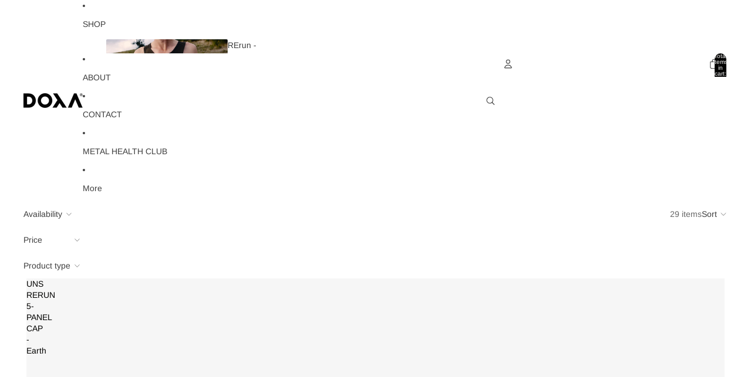

--- FILE ---
content_type: text/html; charset=utf-8
request_url: https://doxarun.com/collections/rerun-mens
body_size: 58996
content:
<!doctype html>
<html
  
  lang="en"
>
  <head>
    
      <link
        rel="expect"
        href="#MainContent"
        blocking="render"
        id="view-transition-render-blocker"
      >
    
<meta charset="utf-8">
<meta
  http-equiv="X-UA-Compatible"
  content="IE=edge"
>
<meta
  name="viewport"
  content="width=device-width,initial-scale=1"
>
<meta
  name="view-transition"
  content="same-origin"
>
<meta
  name="theme-color"
  content=""
>

<meta
  property="og:site_name"
  content="DOXARUN"
>
<meta
  property="og:url"
  content="https://doxarun.com/collections/rerun-mens"
>
<meta
  property="og:title"
  content="Shop DOXA Online | RErun | Mens"
>
<meta
  property="og:type"
  content="website"
>
<meta
  property="og:description"
  content="RErun is running essentials made by DOXA. A seasonless apparel collection with carry over styles and colors. All made with a Scandinavian aesthetic color range to suit your running wardrobe all year around. Go sign up to our newsletter and get 15% off your first order online."
><meta
    property="og:image"
    content="http://doxarun.com/cdn/shop/collections/PB_1.png?v=1758018391"
  >
  <meta
    property="og:image:secure_url"
    content="https://doxarun.com/cdn/shop/collections/PB_1.png?v=1758018391"
  >
  <meta
    property="og:image:width"
    content="1200"
  >
  <meta
    property="og:image:height"
    content="628"
  ><meta
  name="twitter:card"
  content="summary_large_image"
>
<meta
  name="twitter:title"
  content="Shop DOXA Online | RErun | Mens"
>
<meta
  name="twitter:description"
  content="RErun is running essentials made by DOXA. A seasonless apparel collection with carry over styles and colors. All made with a Scandinavian aesthetic color range to suit your running wardrobe all year around. Go sign up to our newsletter and get 15% off your first order online."
>

<title>
  Shop DOXA Online | RErun | Mens
 &ndash; DOXARUN</title>

<link
  rel="canonical"
  href="https://doxarun.com/collections/rerun-mens"
>


  <meta
    name="description"
    content="RErun is running essentials made by DOXA. A seasonless apparel collection with carry over styles and colors. All made with a Scandinavian aesthetic color range to suit your running wardrobe all year around. Go sign up to our newsletter and get 15% off your first order online."
  >

<link href="//doxarun.com/cdn/shop/t/21/assets/overflow-list.css?v=101911674359793798601766082845" as="style" rel="preload">
<link href="//doxarun.com/cdn/shop/t/21/assets/base.css?v=25630247329231457811766082803" rel="stylesheet" type="text/css" media="all" />

<link
    rel="preload"
    as="font"
    href="//doxarun.com/cdn/fonts/arimo/arimo_n4.a7efb558ca22d2002248bbe6f302a98edee38e35.woff2"
    type="font/woff2"
    crossorigin
    fetchpriority="low"
  ><link
    rel="preload"
    as="font"
    href="//doxarun.com/cdn/fonts/arimo/arimo_n4.a7efb558ca22d2002248bbe6f302a98edee38e35.woff2"
    type="font/woff2"
    crossorigin
    fetchpriority="low"
  ><link
    rel="preload"
    as="font"
    href="//doxarun.com/cdn/fonts/arimo/arimo_n4.a7efb558ca22d2002248bbe6f302a98edee38e35.woff2"
    type="font/woff2"
    crossorigin
    fetchpriority="low"
  ><link
    rel="preload"
    as="font"
    href="//doxarun.com/cdn/fonts/arimo/arimo_n4.a7efb558ca22d2002248bbe6f302a98edee38e35.woff2"
    type="font/woff2"
    crossorigin
    fetchpriority="low"
  >
<script async crossorigin fetchpriority="high" src="/cdn/shopifycloud/importmap-polyfill/es-modules-shim.2.4.0.js"></script>
<script type="importmap">
  {
    "imports": {
      "@theme/overflow-list": "//doxarun.com/cdn/shop/t/21/assets/overflow-list.js?v=46858356770684902511766082845",
      "@theme/product-title": "//doxarun.com/cdn/shop/t/21/assets/product-title-truncation.js?v=81744426891537421781766082855",
      "@theme/component": "//doxarun.com/cdn/shop/t/21/assets/component.js?v=184240237101443119871766082810",
      "@theme/dialog": "//doxarun.com/cdn/shop/t/21/assets/dialog.js?v=61774032287387761671766082811",
      "@theme/events": "//doxarun.com/cdn/shop/t/21/assets/events.js?v=147926035229139604561766082813",
      "@theme/focus": "//doxarun.com/cdn/shop/t/21/assets/focus.js?v=60436577539430446401766082815",
      "@theme/morph": "//doxarun.com/cdn/shop/t/21/assets/morph.js?v=35457747882330740861766082844",
      "@theme/paginated-list": "//doxarun.com/cdn/shop/t/21/assets/paginated-list.js?v=95298315036233333871766082847",
      "@theme/performance": "//doxarun.com/cdn/shop/t/21/assets/performance.js?v=171015751390534793081766082847",
      "@theme/product-form": "//doxarun.com/cdn/shop/t/21/assets/product-form.js?v=37993400097492174081766082852",
      "@theme/recently-viewed-products": "//doxarun.com/cdn/shop/t/21/assets/recently-viewed-products.js?v=94729125001750262651766082858",
      "@theme/scrolling": "//doxarun.com/cdn/shop/t/21/assets/scrolling.js?v=118005526288211533611766082860",
      "@theme/section-renderer": "//doxarun.com/cdn/shop/t/21/assets/section-renderer.js?v=117273408521114569061766082862",
      "@theme/section-hydration": "//doxarun.com/cdn/shop/t/21/assets/section-hydration.js?v=177651605160027701221766082861",
      "@theme/utilities": "//doxarun.com/cdn/shop/t/21/assets/utilities.js?v=74252600229394689081766082866",
      "@theme/variant-picker": "//doxarun.com/cdn/shop/t/21/assets/variant-picker.js?v=124079696159966615681766082866",
      "@theme/media-gallery": "//doxarun.com/cdn/shop/t/21/assets/media-gallery.js?v=111441960308641931071766082843",
      "@theme/quick-add": "//doxarun.com/cdn/shop/t/21/assets/quick-add.js?v=148903382353369979481766082857",
      "@theme/paginated-list-aspect-ratio": "//doxarun.com/cdn/shop/t/21/assets/paginated-list-aspect-ratio.js?v=25254270272143792451766082846",
      "@theme/popover-polyfill": "//doxarun.com/cdn/shop/t/21/assets/popover-polyfill.js?v=119029313658895111201766082848",
      "@theme/component-quantity-selector": "//doxarun.com/cdn/shop/t/21/assets/component-quantity-selector.js?v=67906657287482036641766082809",
      "@theme/comparison-slider": "//doxarun.com/cdn/shop/t/21/assets/comparison-slider.js?v=106705562947035711941766082807",
      "@theme/sticky-add-to-cart": "//doxarun.com/cdn/shop/t/21/assets/sticky-add-to-cart.js?v=48956925339276737091766082864",
      "@theme/fly-to-cart": "//doxarun.com/cdn/shop/t/21/assets/fly-to-cart.js?v=129971753673458693881766082815"
    }
  }
</script>

<script
  src="//doxarun.com/cdn/shop/t/21/assets/view-transitions.js?v=7106414069516106341766082868"
  async
  
    blocking="render"
  
></script>

<link
  rel="modulepreload"
  href="//doxarun.com/cdn/shop/t/21/assets/utilities.js?v=74252600229394689081766082866"
  fetchpriority="low"
>
<link
  rel="modulepreload"
  href="//doxarun.com/cdn/shop/t/21/assets/component.js?v=184240237101443119871766082810"
  fetchpriority="low"
>
<link
  rel="modulepreload"
  href="//doxarun.com/cdn/shop/t/21/assets/section-renderer.js?v=117273408521114569061766082862"
  fetchpriority="low"
>
<link
  rel="modulepreload"
  href="//doxarun.com/cdn/shop/t/21/assets/section-hydration.js?v=177651605160027701221766082861"
  fetchpriority="low"
>
<link
  rel="modulepreload"
  href="//doxarun.com/cdn/shop/t/21/assets/morph.js?v=35457747882330740861766082844"
  fetchpriority="low"
>


  <link
    rel="modulepreload"
    href="//doxarun.com/cdn/shop/t/21/assets/paginated-list-aspect-ratio.js?v=25254270272143792451766082846"
    fetchpriority="low"
  >
  <link
    rel="modulepreload"
    href="//doxarun.com/cdn/shop/t/21/assets/paginated-list.js?v=95298315036233333871766082847"
    fetchpriority="low"
  >

  <link
    rel="modulepreload"
    href="//doxarun.com/cdn/shop/t/21/assets/product-title-truncation.js?v=81744426891537421781766082855"
    fetchpriority="low"
  >


<link
  rel="modulepreload"
  href="//doxarun.com/cdn/shop/t/21/assets/focus.js?v=60436577539430446401766082815"
  fetchpriority="low"
>
<link
  rel="modulepreload"
  href="//doxarun.com/cdn/shop/t/21/assets/recently-viewed-products.js?v=94729125001750262651766082858"
  fetchpriority="low"
>
<link
  rel="modulepreload"
  href="//doxarun.com/cdn/shop/t/21/assets/scrolling.js?v=118005526288211533611766082860"
  fetchpriority="low"
>
<link
  rel="modulepreload"
  href="//doxarun.com/cdn/shop/t/21/assets/events.js?v=147926035229139604561766082813"
  fetchpriority="low"
>
<script
  src="//doxarun.com/cdn/shop/t/21/assets/popover-polyfill.js?v=119029313658895111201766082848"
  type="module"
  fetchpriority="low"
></script>
<script
  src="//doxarun.com/cdn/shop/t/21/assets/overflow-list.js?v=46858356770684902511766082845"
  type="module"
  fetchpriority="low"
></script>
<script
  src="//doxarun.com/cdn/shop/t/21/assets/quick-add.js?v=148903382353369979481766082857"
  type="module"
  fetchpriority="low"
></script>

  <script
    src="//doxarun.com/cdn/shop/t/21/assets/cart-discount.js?v=107077853990124422021766082804"
    type="module"
    fetchpriority="low"
  ></script>


<script
  src="//doxarun.com/cdn/shop/t/21/assets/dialog.js?v=61774032287387761671766082811"
  type="module"
  fetchpriority="low"
></script>
<script
  src="//doxarun.com/cdn/shop/t/21/assets/variant-picker.js?v=124079696159966615681766082866"
  type="module"
  fetchpriority="low"
></script>
<script
  src="//doxarun.com/cdn/shop/t/21/assets/product-card.js?v=124402285637860180781766082850"
  type="module"
  fetchpriority="low"
></script>
<script
  src="//doxarun.com/cdn/shop/t/21/assets/product-form.js?v=37993400097492174081766082852"
  type="module"
  fetchpriority="low"
></script>
<script
  src="//doxarun.com/cdn/shop/t/21/assets/fly-to-cart.js?v=129971753673458693881766082815"
  type="module"
  fetchpriority="low"
></script>
<script
  src="//doxarun.com/cdn/shop/t/21/assets/accordion-custom.js?v=99000499017714805851766082799"
  type="module"
  fetchpriority="low"
></script>
<script
  src="//doxarun.com/cdn/shop/t/21/assets/disclosure-custom.js?v=168050880623268140331766082811"
  type="module"
  fetchpriority="low"
></script>
<script
  src="//doxarun.com/cdn/shop/t/21/assets/media.js?v=37825095869491791421766082844"
  type="module"
  fetchpriority="low"
></script>
<script
  src="//doxarun.com/cdn/shop/t/21/assets/product-price.js?v=117989390664188536191766082853"
  type="module"
  fetchpriority="low"
></script>
<script
  src="//doxarun.com/cdn/shop/t/21/assets/product-sku.js?v=121804655373531320511766082855"
  type="module"
  fetchpriority="low"
></script>
<script
  src="//doxarun.com/cdn/shop/t/21/assets/product-title-truncation.js?v=81744426891537421781766082855"
  type="module"
  fetchpriority="low"
></script>
<script
  src="//doxarun.com/cdn/shop/t/21/assets/product-inventory.js?v=16343734458933704981766082853"
  type="module"
  fetchpriority="low"
></script>
<script
  src="//doxarun.com/cdn/shop/t/21/assets/show-more.js?v=94563802205717136101766082863"
  type="module"
  fetchpriority="low"
></script>
<script
  src="//doxarun.com/cdn/shop/t/21/assets/slideshow.js?v=40796646405849125981766082863"
  type="module"
  fetchpriority="low"
></script>
<script
  src="//doxarun.com/cdn/shop/t/21/assets/layered-slideshow.js?v=30135417790894624731766082840"
  type="module"
  fetchpriority="low"
></script>
<script
  src="//doxarun.com/cdn/shop/t/21/assets/anchored-popover.js?v=95953304814728754461766082801"
  type="module"
  fetchpriority="low"
></script>
<script
  src="//doxarun.com/cdn/shop/t/21/assets/floating-panel.js?v=128677600744947036551766082814"
  type="module"
  fetchpriority="low"
></script>
<script
  src="//doxarun.com/cdn/shop/t/21/assets/video-background.js?v=25237992823806706551766082867"
  type="module"
  fetchpriority="low"
></script>
<script
  src="//doxarun.com/cdn/shop/t/21/assets/component-quantity-selector.js?v=67906657287482036641766082809"
  type="module"
  fetchpriority="low"
></script>
<script
  src="//doxarun.com/cdn/shop/t/21/assets/media-gallery.js?v=111441960308641931071766082843"
  type="module"
  fetchpriority="low"
></script>
<script
  src="//doxarun.com/cdn/shop/t/21/assets/rte-formatter.js?v=101420294193111439321766082860"
  type="module"
  fetchpriority="low"
></script>
<script
  src="//doxarun.com/cdn/shop/t/21/assets/volume-pricing.js?v=15442793518842484731766082869"
  type="module"
  fetchpriority="low"
></script>
<script
  src="//doxarun.com/cdn/shop/t/21/assets/price-per-item.js?v=144512917617120124431766082849"
  type="module"
  fetchpriority="low"
></script>
<script
  src="//doxarun.com/cdn/shop/t/21/assets/volume-pricing-info.js?v=94479640769665442661766082868"
  type="module"
  fetchpriority="low"
></script>


  <script
    src="//doxarun.com/cdn/shop/t/21/assets/localization.js?v=15585934801240115691766082842"
    type="module"
    fetchpriority="low"
  ></script>





  <script
    src="//doxarun.com/cdn/shop/t/21/assets/product-card-link.js?v=97122579314620396511766082850"
    type="module"
    fetchpriority="low"
  ></script>


<script
  src="//doxarun.com/cdn/shop/t/21/assets/auto-close-details.js?v=58350291535404441581766082802"
  defer="defer"
></script>

<script>
  const Theme = {
    translations: {
      placeholder_image: `Placeholder image`,
      added: `Added`,
      recipient_form_fields_visible: `Recipient form fields are now visible`,
      recipient_form_fields_hidden: `Recipient form fields are now hidden`,
      recipient_form_error: `There was an error with the form submission`,
      items_added_to_cart_one: `1 item added to cart`,
      items_added_to_cart_other: `{{ count }} items added to cart`,
    },
    routes: {
      cart_add_url: '/cart/add.js',
      cart_change_url: '/cart/change',
      cart_update_url: '/cart/update',
      cart_url: '/cart',
      predictive_search_url: '/search/suggest',
      search_url: '/search',
    },
    template: {
      name: 'collection',
    },
  };
</script>
<style data-shopify>
@font-face {
  font-family: Arimo;
  font-weight: 400;
  font-style: normal;
  font-display: swap;
  src: url("//doxarun.com/cdn/fonts/arimo/arimo_n4.a7efb558ca22d2002248bbe6f302a98edee38e35.woff2") format("woff2"),
       url("//doxarun.com/cdn/fonts/arimo/arimo_n4.0da809f7d1d5ede2a73be7094ac00741efdb6387.woff") format("woff");
}
@font-face {
  font-family: Arimo;
  font-weight: 700;
  font-style: normal;
  font-display: swap;
  src: url("//doxarun.com/cdn/fonts/arimo/arimo_n7.1d2d0638e6a1228d86beb0e10006e3280ccb2d04.woff2") format("woff2"),
       url("//doxarun.com/cdn/fonts/arimo/arimo_n7.f4b9139e8eac4a17b38b8707044c20f54c3be479.woff") format("woff");
}
@font-face {
  font-family: Arimo;
  font-weight: 400;
  font-style: italic;
  font-display: swap;
  src: url("//doxarun.com/cdn/fonts/arimo/arimo_i4.438ddb21a1b98c7230698d70dc1a21df235701b2.woff2") format("woff2"),
       url("//doxarun.com/cdn/fonts/arimo/arimo_i4.0e1908a0dc1ec32fabb5a03a0c9ee2083f82e3d7.woff") format("woff");
}
@font-face {
  font-family: Arimo;
  font-weight: 700;
  font-style: italic;
  font-display: swap;
  src: url("//doxarun.com/cdn/fonts/arimo/arimo_i7.b9f09537c29041ec8d51f8cdb7c9b8e4f1f82cb1.woff2") format("woff2"),
       url("//doxarun.com/cdn/fonts/arimo/arimo_i7.ec659fc855f754fd0b1bd052e606bba1058f73da.woff") format("woff");
}


  :root {
    /* Page Layout */
    --sidebar-width: 25rem;
    --narrow-content-width: 36rem;
    --normal-content-width: 42rem;
    --wide-content-width: 46rem;
    --narrow-page-width: 90rem;
    --normal-page-width: 120rem;
    --wide-page-width: 150rem;

    /* Section Heights */
    --section-height-small: 15rem;
    --section-height-medium: 25rem;
    --section-height-large: 35rem;

    @media screen and (min-width: 40em) {
      --section-height-small: 40svh;
      --section-height-medium: 55svh;
      --section-height-large: 70svh;
    }

    @media screen and (min-width: 60em) {
      --section-height-small: 50svh;
      --section-height-medium: 65svh;
      --section-height-large: 80svh;
    }

    /* Letter spacing */
    --letter-spacing-sm: 0.06em;
    --letter-spacing-md: 0.13em;

    /* Font families */
    --font-body--family: Arimo, sans-serif;
    --font-body--style: normal;
    --font-body--weight: 400;
    --font-subheading--family: Arimo, sans-serif;
    --font-subheading--style: normal;
    --font-subheading--weight: 400;
    --font-heading--family: Arimo, sans-serif;
    --font-heading--style: normal;
    --font-heading--weight: 400;
    --font-accent--family: Arimo, sans-serif;
    --font-accent--style: normal;
    --font-accent--weight: 400;

    /* Margin sizes */
    --font-h1--spacing: 0.25em;
    --font-h2--spacing: 0.25em;
    --font-h3--spacing: 0.25em;
    --font-h4--spacing: 0.25em;
    --font-h5--spacing: 0.25em;
    --font-h6--spacing: 0.25em;
    --font-paragraph--spacing: 0.5em;

    /* Heading colors */
    --font-h1--color: var(--color-foreground-heading);
    --font-h2--color: var(--color-foreground-heading);
    --font-h3--color: var(--color-foreground-heading);
    --font-h4--color: var(--color-foreground-heading);
    --font-h5--color: var(--color-foreground-heading);
    --font-h6--color: var(--color-foreground-heading);

    /** Z-Index / Layering */
    --layer-section-background: -2;
    --layer-lowest: -1;
    --layer-base: 0;
    --layer-flat: 1;
    --layer-raised: 2;
    --layer-heightened: 4;
    --layer-sticky: 8;
    --layer-window-overlay: 10;
    --layer-header-menu: 12;
    --layer-overlay: 16;
    --layer-menu-drawer: 18;
    --layer-temporary: 20;

    /* Max-width / Measure */
    --max-width--body-normal: 32.5em;
    --max-width--body-narrow: 22.75em;

    --max-width--heading-normal: 32.5em;
    --max-width--heading-narrow: 19.5em;

    --max-width--display-normal: 13em;
    --max-width--display-narrow: 9.75em;
    --max-width--display-tight: 3.25em;

    /* Letter-spacing / Tracking */
    --letter-spacing--display-tight: -0.03em;
    --letter-spacing--display-normal: 0em;
    --letter-spacing--display-loose: 0.03em;

    --letter-spacing--heading-tight: -0.03em;
    --letter-spacing--heading-normal: 0em;
    --letter-spacing--heading-loose: 0.03em;

    --letter-spacing--body-tight: -0.03em;
    --letter-spacing--body-normal: 0em;
    --letter-spacing--body-loose: 0.03em;

    /* Line height / Leading */
    --line-height: 1;

    --line-height--display-tight: 1;
    --line-height--display-normal: 1.1;
    --line-height--display-loose: 1.2;

    --line-height--heading-tight: 1.15;
    --line-height--heading-normal: 1.25;
    --line-height--heading-loose: 1.35;

    --line-height--body-tight: 1.2;
    --line-height--body-normal: 1.4;
    --line-height--body-loose: 1.6;

    /* Typography presets */
    --font-size--paragraph: 0.875rem;--font-size--h1: clamp(1.75rem, 4.8vw, 3.0rem);--font-size--h2: 1.5rem;--font-size--h3: 1.25rem;--font-size--h4: 0.875rem;--font-size--h5: 0.875rem;--font-size--h6: 0.75rem;--font-paragraph--weight: 400;--font-paragraph--letter-spacing: var(--letter-spacing--body-normal);--font-paragraph--size: var(--font-size--paragraph);--font-paragraph--family: var(--font-body--family);--font-paragraph--style: var(--font-body--style);--font-paragraph--case: ;--font-paragraph--line-height: var(--line-height--body-normal);--font-h1--weight: var(--font-primary--weight);--font-h1--letter-spacing: var(--letter-spacing--heading-normal);--font-h1--size: var(--font-size--h1);--font-h1--family: var(--font-primary--family);--font-h1--style: var(--font-primary--style);--font-h1--case: none;--font-h1--line-height: var(--line-height--display-tight);--font-h2--weight: var(--font-primary--weight);--font-h2--letter-spacing: var(--letter-spacing--heading-normal);--font-h2--size: var(--font-size--h2);--font-h2--family: var(--font-primary--family);--font-h2--style: var(--font-primary--style);--font-h2--case: none;--font-h2--line-height: var(--line-height--display-normal);--font-h3--weight: var(--font-primary--weight);--font-h3--letter-spacing: var(--letter-spacing--heading-normal);--font-h3--size: var(--font-size--h3);--font-h3--family: var(--font-primary--family);--font-h3--style: var(--font-primary--style);--font-h3--case: none;--font-h3--line-height: var(--line-height--display-normal);--font-h4--weight: var(--font-secondary--weight);--font-h4--letter-spacing: var(--letter-spacing--heading-normal);--font-h4--size: var(--font-size--h4);--font-h4--family: var(--font-secondary--family);--font-h4--style: var(--font-secondary--style);--font-h4--case: none;--font-h4--line-height: var(--line-height--display-normal);--font-h5--weight: var(--font-body--weight);--font-h5--letter-spacing: var(--letter-spacing--heading-normal);--font-h5--size: var(--font-size--h5);--font-h5--family: var(--font-body--family);--font-h5--style: var(--font-body--style);--font-h5--case: none;--font-h5--line-height: var(--line-height--display-normal);--font-h6--weight: var(--font-subheading--weight);--font-h6--letter-spacing: var(--letter-spacing--heading-loose);--font-h6--size: var(--font-size--h6);--font-h6--family: var(--font-subheading--family);--font-h6--style: var(--font-subheading--style);--font-h6--case: uppercase;--font-h6--line-height: var(--line-height--display-normal);

    /* Hardcoded font sizes */
    --font-size--3xs: 0.625rem;
    --font-size--2xs: 0.75rem;
    --font-size--xs: 0.8125rem;
    --font-size--sm: 0.875rem;
    --font-size--md: 1rem;
    --font-size--lg: 1.125rem;
    --font-size--xl: 1.25rem;
    --font-size--2xl: 1.5rem;
    --font-size--3xl: 2rem;
    --font-size--4xl: 2.5rem;
    --font-size--5xl: 3rem;
    --font-size--6xl: 3.5rem;

    /* Menu font sizes */
    --menu-font-sm--size: 0.875rem;
    --menu-font-sm--line-height: calc(1.1 + 0.5 * min(16 / 14));
    --menu-font-md--size: 1rem;
    --menu-font-md--line-height: calc(1.1 + 0.5 * min(16 / 16));
    --menu-font-lg--size: 1.125rem;
    --menu-font-lg--line-height: calc(1.1 + 0.5 * min(16 / 18));
    --menu-font-xl--size: 1.25rem;
    --menu-font-xl--line-height: calc(1.1 + 0.5 * min(16 / 20));
    --menu-font-2xl--size: 1.75rem;
    --menu-font-2xl--line-height: calc(1.1 + 0.5 * min(16 / 28));

    /* Colors */
    --color-error: #8B0000;
    --color-success: #006400;
    --color-white: #FFFFFF;
    --color-white-rgb: 255 255 255;
    --color-black: #000000;
    --color-instock: #3ED660;
    --color-lowstock: #EE9441;
    --color-outofstock: #C8C8C8;

    /* Opacity */
    --opacity-5: 0.05;
    --opacity-8: 0.08;
    --opacity-10: 0.1;
    --opacity-15: 0.15;
    --opacity-20: 0.2;
    --opacity-25: 0.25;
    --opacity-30: 0.3;
    --opacity-40: 0.4;
    --opacity-50: 0.5;
    --opacity-60: 0.6;
    --opacity-70: 0.7;
    --opacity-80: 0.8;
    --opacity-85: 0.85;
    --opacity-90: 0.9;
    --opacity-subdued-text: var(--opacity-70);

    --shadow-button: 0 2px 3px rgb(0 0 0 / 20%);
    --gradient-image-overlay: linear-gradient(to top, rgb(0 0 0 / 0.5), transparent);

    /* Spacing */
    --margin-3xs: 0.125rem;
    --margin-2xs: 0.3rem;
    --margin-xs: 0.5rem;
    --margin-sm: 0.7rem;
    --margin-md: 0.8rem;
    --margin-lg: 1rem;
    --margin-xl: 1.25rem;
    --margin-2xl: 1.5rem;
    --margin-3xl: 1.75rem;
    --margin-4xl: 2rem;
    --margin-5xl: 3rem;
    --margin-6xl: 5rem;

    --scroll-margin: 50px;

    --padding-3xs: 0.125rem;
    --padding-2xs: 0.25rem;
    --padding-xs: 0.5rem;
    --padding-sm: 0.7rem;
    --padding-md: 0.8rem;
    --padding-lg: 1rem;
    --padding-xl: 1.25rem;
    --padding-2xl: 1.5rem;
    --padding-3xl: 1.75rem;
    --padding-4xl: 2rem;
    --padding-5xl: 3rem;
    --padding-6xl: 4rem;

    --gap-3xs: 0.125rem;
    --gap-2xs: 0.3rem;
    --gap-xs: 0.5rem;
    --gap-sm: 0.7rem;
    --gap-md: 0.9rem;
    --gap-lg: 1rem;
    --gap-xl: 1.25rem;
    --gap-2xl: 2rem;
    --gap-3xl: 3rem;

    --spacing-scale-sm: 0.6;
    --spacing-scale-md: 0.7;
    --spacing-scale-default: 1.0;

    /* Checkout buttons gap */
    --checkout-button-gap: 10px;

    /* Borders */
    --style-border-width: 1px;
    --style-border-radius-xs: 0.2rem;
    --style-border-radius-sm: 0.6rem;
    --style-border-radius-md: 0.8rem;
    --style-border-radius-50: 50%;
    --style-border-radius-lg: 1rem;
    --style-border-radius-pills: 40px;
    --style-border-radius-inputs: 0px;
    --style-border-radius-buttons-primary: 2px;
    --style-border-radius-buttons-secondary: 0px;
    --style-border-width-primary: 1px;
    --style-border-width-secondary: 1px;
    --style-border-width-inputs: 1px;
    --style-border-radius-popover: 0px;
    --style-border-popover: 1px none rgb(var(--color-border-rgb) / 50%);
    --style-border-drawer: 1px none rgb(var(--color-border-rgb) / 50%);
    --style-border-swatch-opacity: 10%;
    --style-border-swatch-width: 1px;
    --style-border-swatch-style: solid;

    /* Animation */
    --ease-out-cubic: cubic-bezier(0.33, 1, 0.68, 1);
    --ease-out-quad: cubic-bezier(0.32, 0.72, 0, 1);
    --animation-speed-fast: 0.0625s;
    --animation-speed: 0.125s;
    --animation-speed-slow: 0.2s;
    --animation-speed-medium: 0.15s;
    --animation-easing: ease-in-out;
    --animation-slideshow-easing: cubic-bezier(0.4, 0, 0.2, 1);
    --drawer-animation-speed: 0.2s;
    --animation-values-slow: var(--animation-speed-slow) var(--animation-easing);
    --animation-values: var(--animation-speed) var(--animation-easing);
    --animation-values-fast: var(--animation-speed-fast) var(--animation-easing);
    --animation-values-allow-discrete: var(--animation-speed) var(--animation-easing) allow-discrete;
    --animation-timing-hover: cubic-bezier(0.25, 0.46, 0.45, 0.94);
    --animation-timing-active: cubic-bezier(0.5, 0, 0.75, 0);
    --animation-timing-bounce: cubic-bezier(0.34, 1.56, 0.64, 1);
    --animation-timing-default: cubic-bezier(0, 0, 0.2, 1);
    --animation-timing-fade-in: cubic-bezier(0.16, 1, 0.3, 1);
    --animation-timing-fade-out: cubic-bezier(0.4, 0, 0.2, 1);

    /* View transitions */
    /* View transition old */
    --view-transition-old-main-content: var(--animation-speed) var(--animation-easing) both fadeOut;

    /* View transition new */
    --view-transition-new-main-content: var(--animation-speed) var(--animation-easing) both fadeIn, var(--animation-speed) var(--animation-easing) both slideInTopViewTransition;

    /* Focus */
    --focus-outline-width: 0.09375rem;
    --focus-outline-offset: 0.2em;

    /* Badges */
    --badge-blob-padding-block: 1px;
    --badge-blob-padding-inline: 12px 8px;
    --badge-rectangle-padding-block: 1px;
    --badge-rectangle-padding-inline: 6px;
    @media screen and (min-width: 750px) {
      --badge-blob-padding-block: 4px;
      --badge-blob-padding-inline: 16px 12px;
      --badge-rectangle-padding-block: 4px;
      --badge-rectangle-padding-inline: 10px;
    }

    /* Icons */
    --icon-size-2xs: 0.6rem;
    --icon-size-xs: 0.85rem;
    --icon-size-sm: 1.25rem;
    --icon-size-md: 1.375rem;
    --icon-size-lg: 1.5rem;
    --icon-stroke-width: 1px;

    /* Input */
    --input-email-min-width: 200px;
    --input-search-max-width: 650px;
    --input-padding-y: 0.8rem;
    --input-padding-x: 0.8rem;
    --input-padding: var(--input-padding-y) var(--input-padding-x);
    --input-box-shadow-width: var(--style-border-width-inputs);
    --input-box-shadow: 0 0 0 var(--input-box-shadow-width) var(--color-input-border);
    --input-box-shadow-focus: 0 0 0 calc(var(--input-box-shadow-width) + 0.5px) var(--color-input-border);
    --input-disabled-background-color: rgb(var(--color-foreground-rgb) / var(--opacity-10));
    --input-disabled-border-color: rgb(var(--color-foreground-rgb) / var(--opacity-5));
    --input-disabled-text-color: rgb(var(--color-foreground-rgb) / var(--opacity-50));
    --input-textarea-min-height: 55px;

    /* Button size */
    --button-size-sm: 30px;
    --button-size-md: 36px;
    --button-size: var(--minimum-touch-target);
    --button-padding-inline: 24px;
    --button-padding-block: 16px;

    /* Button font-family */
    --button-font-family-primary: var(--font-body--family);
    --button-font-family-secondary: var(--font-body--family);

    /* Button text case */
    --button-text-case: ;
    --button-text-case-primary: default;
    --button-text-case-secondary: default;

    /* Borders */
    --border-color: rgb(var(--color-border-rgb) / var(--opacity-50));
    --border-width-sm: 1px;
    --border-width-md: 2px;
    --border-width-lg: 5px;
    --border-radius-sm: 0.25rem;

    /* Drawers */
    --drawer-inline-padding: 25px;
    --drawer-menu-inline-padding: 2.5rem;
    --drawer-header-block-padding: 20px;
    --drawer-content-block-padding: 10px;
    --drawer-header-desktop-top: 0rem;
    --drawer-padding: calc(var(--padding-sm) + 7px);
    --drawer-height: 100dvh;
    --drawer-width: 95vw;
    --drawer-max-width: 500px;

    /* Variant Picker Swatches */
    --variant-picker-swatch-width-unitless: 25;
    --variant-picker-swatch-height-unitless: 25;
    --variant-picker-swatch-width: 25px;
    --variant-picker-swatch-height: 25px;
    --variant-picker-swatch-radius: 100px;
    --variant-picker-border-width: 1px;
    --variant-picker-border-style: solid;
    --variant-picker-border-opacity: 10%;

    /* Variant Picker Buttons */
    --variant-picker-button-radius: 0px;
    --variant-picker-button-border-width: 1px;

    /* Slideshow */
    --slideshow-controls-size: 3.5rem;
    --slideshow-controls-icon: 2rem;
    --peek-next-slide-size: 3rem;

    /* Utilities */
    --backdrop-opacity: 0.15;
    --backdrop-color-rgb: var(--color-shadow-rgb);
    --minimum-touch-target: 44px;
    --disabled-opacity: 0.5;
    --skeleton-opacity: 0.025;

    /* Shapes */
    --shape--circle: circle(50% at center);
    --shape--sunburst: polygon(100% 50%,94.62% 55.87%,98.3% 62.94%,91.57% 67.22%,93.3% 75%,85.7% 77.39%,85.36% 85.36%,77.39% 85.7%,75% 93.3%,67.22% 91.57%,62.94% 98.3%,55.87% 94.62%,50% 100%,44.13% 94.62%,37.06% 98.3%,32.78% 91.57%,25% 93.3%,22.61% 85.7%,14.64% 85.36%,14.3% 77.39%,6.7% 75%,8.43% 67.22%,1.7% 62.94%,5.38% 55.87%,0% 50%,5.38% 44.13%,1.7% 37.06%,8.43% 32.78%,6.7% 25%,14.3% 22.61%,14.64% 14.64%,22.61% 14.3%,25% 6.7%,32.78% 8.43%,37.06% 1.7%,44.13% 5.38%,50% 0%,55.87% 5.38%,62.94% 1.7%,67.22% 8.43%,75% 6.7%,77.39% 14.3%,85.36% 14.64%,85.7% 22.61%,93.3% 25%,91.57% 32.78%,98.3% 37.06%,94.62% 44.13%);
    --shape--diamond: polygon(50% 0%, 100% 50%, 50% 100%, 0% 50%);
    --shape--blob: polygon(85.349% 11.712%, 87.382% 13.587%, 89.228% 15.647%, 90.886% 17.862%, 92.359% 20.204%, 93.657% 22.647%, 94.795% 25.169%, 95.786% 27.752%, 96.645% 30.382%, 97.387% 33.048%, 98.025% 35.740%, 98.564% 38.454%, 99.007% 41.186%, 99.358% 43.931%, 99.622% 46.685%, 99.808% 49.446%, 99.926% 52.210%, 99.986% 54.977%, 99.999% 57.744%, 99.975% 60.511%, 99.923% 63.278%, 99.821% 66.043%, 99.671% 68.806%, 99.453% 71.565%, 99.145% 74.314%, 98.724% 77.049%, 98.164% 79.759%, 97.433% 82.427%, 96.495% 85.030%, 95.311% 87.529%, 93.841% 89.872%, 92.062% 91.988%, 89.972% 93.796%, 87.635% 95.273%, 85.135% 96.456%, 82.532% 97.393%, 79.864% 98.127%, 77.156% 98.695%, 74.424% 99.129%, 71.676% 99.452%, 68.918% 99.685%, 66.156% 99.844%, 63.390% 99.942%, 60.624% 99.990%, 57.856% 99.999%, 55.089% 99.978%, 52.323% 99.929%, 49.557% 99.847%, 46.792% 99.723%, 44.031% 99.549%, 41.273% 99.317%, 38.522% 99.017%, 35.781% 98.639%, 33.054% 98.170%, 30.347% 97.599%, 27.667% 96.911%, 25.024% 96.091%, 22.432% 95.123%, 19.907% 93.994%, 17.466% 92.690%, 15.126% 91.216%, 12.902% 89.569%, 10.808% 87.761%, 8.854% 85.803%, 7.053% 83.703%, 5.418% 81.471%, 3.962% 79.119%, 2.702% 76.656%, 1.656% 74.095%, 0.846% 71.450%, 0.294% 68.740%, 0.024% 65.987%, 0.050% 63.221%, 0.343% 60.471%, 0.858% 57.752%, 1.548% 55.073%, 2.370% 52.431%, 3.283% 49.819%, 4.253% 47.227%, 5.249% 44.646%, 6.244% 42.063%, 7.211% 39.471%, 8.124% 36.858%, 8.958% 34.220%, 9.711% 31.558%, 10.409% 28.880%, 11.083% 26.196%, 11.760% 23.513%, 12.474% 20.839%, 13.259% 18.186%, 14.156% 15.569%, 15.214% 13.012%, 16.485% 10.556%, 18.028% 8.261%, 19.883% 6.211%, 22.041% 4.484%, 24.440% 3.110%, 26.998% 2.057%, 29.651% 1.275%, 32.360% 0.714%, 35.101% 0.337%, 37.859% 0.110%, 40.624% 0.009%, 43.391% 0.016%, 46.156% 0.113%, 48.918% 0.289%, 51.674% 0.533%, 54.425% 0.837%, 57.166% 1.215%, 59.898% 1.654%, 62.618% 2.163%, 65.322% 2.750%, 68.006% 3.424%, 70.662% 4.197%, 73.284% 5.081%, 75.860% 6.091%, 78.376% 7.242%, 80.813% 8.551%, 83.148% 10.036%, 85.349% 11.712%);

    /* Buy buttons */
    --height-buy-buttons: calc(var(--padding-lg) * 2 + var(--icon-size-sm));

    /* Card image width and height variables */
    --card-width-small: 10rem;

    --height-small: 10rem;
    --height-medium: 11.5rem;
    --height-large: 13rem;
    --height-full: 100vh;

    @media screen and (min-width: 750px) {
      --height-small: 17.5rem;
      --height-medium: 21.25rem;
      --height-large: 25rem;
    }

    /* Modal */
    --modal-max-height: 65dvh;

    /* Card styles for search */
    --card-bg-hover: rgb(var(--color-foreground-rgb) / var(--opacity-5));
    --card-border-hover: rgb(var(--color-foreground-rgb) / var(--opacity-30));
    --card-border-focus: rgb(var(--color-foreground-rgb) / var(--opacity-10));

    /* Cart */
    --cart-primary-font-family: var(--font-body--family);
    --cart-primary-font-style: var(--font-body--style);
    --cart-primary-font-weight: var(--font-body--weight);
    --cart-secondary-font-family: var(--font-subheading--family);
    --cart-secondary-font-style: var(--font-subheading--style);
    --cart-secondary-font-weight: var(--font-subheading--weight);
  }
</style>
<style data-shopify>
  
    
      :root,
    
    
    
    .color-scheme-1 {
        --color-background: rgb(255 255 255 / 1.0);
        /* RGB values only to apply different opacities - Relative color values are not supported in iOS < 16.4 */
        --color-background-rgb: 255 255 255;
        --opacity-5-15: 0.05;
        --opacity-10-25: 0.1;
        --opacity-35-55: 0.35;
        --opacity-40-60: 0.4;
        --opacity-30-60: 0.3;
        --color-foreground: rgb(0 0 0 / 0.76);
        --color-foreground-rgb: 0 0 0;
        --color-foreground-heading: rgb(0 0 0 / 1.0);
        --color-foreground-heading-rgb: 0 0 0;
        --color-primary: rgb(3 3 2 / 1.0);
        --color-primary-rgb: 3 3 2;
        --color-primary-hover: rgb(3 3 2 / 1.0);
        --color-primary-hover-rgb: 3 3 2;
        --color-border: rgb(211 206 197 / 1.0);
        --color-border-rgb: 211 206 197;
        --color-shadow: rgb(3 3 2 / 1.0);
        --color-shadow-rgb: 3 3 2;
        --color-primary-button-text: rgb(255 255 255 / 1.0);
        --color-primary-button-background: rgb(3 3 2 / 1.0);
        --color-primary-button-border: rgb(3 3 2 / 1.0);
        --color-primary-button-hover-text: rgb(3 3 2 / 1.0);
        --color-primary-button-hover-background: rgb(3 3 2 / 0.08);
        --color-primary-button-hover-border: rgb(3 3 2 / 1.0);
        --color-secondary-button-text: rgb(3 3 2 / 1.0);
        --color-secondary-button-background: rgb(0 0 0 / 0.0);
        --color-secondary-button-border: rgb(211 206 197 / 1.0);
        --color-secondary-button-hover-text: rgb(3 3 2 / 1.0);
        --color-secondary-button-hover-background: rgb(0 0 0 / 0.0);
        --color-secondary-button-hover-border: rgb(3 3 2 / 1.0);
        --color-input-background: rgb(211 206 197 / 0.09);
        --color-input-text: rgb(3 3 2 / 1.0);
        --color-input-text-rgb: 3 3 2;
        --color-input-border: rgb(211 206 197 / 1.0);
        --color-input-hover-background: rgb(245 245 245 / 1.0);
        --color-variant-background: rgb(0 0 0 / 0.0);
        --color-variant-border: rgb(3 3 2 / 0.11);
        --color-variant-text: rgb(0 0 0 / 1.0);
        --color-variant-text-rgb: 0 0 0;
        --color-variant-hover-background: rgb(245 245 245 / 1.0);
        --color-variant-hover-text: rgb(0 0 0 / 1.0);
        --color-variant-hover-border: rgb(230 230 230 / 1.0);
        --color-selected-variant-background: rgb(0 0 0 / 0.0);
        --color-selected-variant-border: rgb(3 3 2 / 1.0);
        --color-selected-variant-text: rgb(3 3 2 / 1.0);
        --color-selected-variant-hover-background: rgb(26 26 26 / 1.0);
        --color-selected-variant-hover-text: rgb(255 255 255 / 1.0);
        --color-selected-variant-hover-border: rgb(26 26 26 / 1.0);

        --input-disabled-background-color: rgb(var(--color-foreground-rgb) / var(--opacity-10));
        --input-disabled-border-color: rgb(var(--color-foreground-rgb) / var(--opacity-5-15));
        --input-disabled-text-color: rgb(var(--color-foreground-rgb) / var(--opacity-50));
        --color-foreground-muted: rgb(var(--color-foreground-rgb) / var(--opacity-60));
        --font-h1--color: var(--color-foreground-heading);
        --font-h2--color: var(--color-foreground-heading);
        --font-h3--color: var(--color-foreground-heading);
        --font-h4--color: var(--color-foreground-heading);
        --font-h5--color: var(--color-foreground-heading);
        --font-h6--color: var(--color-foreground-heading);

        /* Shadows */
        
          --shadow-drawer: 0px 4px 20px rgb(var(--color-shadow-rgb) / var(--opacity-15));
        
        
          --shadow-blur: 20px;
          --shadow-popover: 0px 4px 20px rgb(var(--color-shadow-rgb) / var(--opacity-15));
        
      }
  
    
    
    
    .color-scheme-2 {
        --color-background: rgb(237 235 231 / 1.0);
        /* RGB values only to apply different opacities - Relative color values are not supported in iOS < 16.4 */
        --color-background-rgb: 237 235 231;
        --opacity-5-15: 0.05;
        --opacity-10-25: 0.1;
        --opacity-35-55: 0.35;
        --opacity-40-60: 0.4;
        --opacity-30-60: 0.3;
        --color-foreground: rgb(0 0 0 / 1.0);
        --color-foreground-rgb: 0 0 0;
        --color-foreground-heading: rgb(0 0 0 / 1.0);
        --color-foreground-heading-rgb: 0 0 0;
        --color-primary: rgb(0 0 0 / 1.0);
        --color-primary-rgb: 0 0 0;
        --color-primary-hover: rgb(0 0 0 / 1.0);
        --color-primary-hover-rgb: 0 0 0;
        --color-border: rgb(0 0 0 / 1.0);
        --color-border-rgb: 0 0 0;
        --color-shadow: rgb(0 0 0 / 1.0);
        --color-shadow-rgb: 0 0 0;
        --color-primary-button-text: rgb(255 255 255 / 1.0);
        --color-primary-button-background: rgb(0 0 0 / 1.0);
        --color-primary-button-border: rgb(0 0 0 / 1.0);
        --color-primary-button-hover-text: rgb(0 0 0 / 1.0);
        --color-primary-button-hover-background: rgb(0 0 0 / 0.0);
        --color-primary-button-hover-border: rgb(0 0 0 / 1.0);
        --color-secondary-button-text: rgb(0 0 0 / 1.0);
        --color-secondary-button-background: rgb(0 0 0 / 0.0);
        --color-secondary-button-border: rgb(0 0 0 / 1.0);
        --color-secondary-button-hover-text: rgb(255 255 255 / 1.0);
        --color-secondary-button-hover-background: rgb(0 0 0 / 1.0);
        --color-secondary-button-hover-border: rgb(0 0 0 / 1.0);
        --color-input-background: rgb(255 255 255 / 1.0);
        --color-input-text: rgb(0 0 0 / 1.0);
        --color-input-text-rgb: 0 0 0;
        --color-input-border: rgb(0 0 0 / 1.0);
        --color-input-hover-background: rgb(245 245 245 / 1.0);
        --color-variant-background: rgb(255 255 255 / 1.0);
        --color-variant-border: rgb(230 230 230 / 1.0);
        --color-variant-text: rgb(0 0 0 / 1.0);
        --color-variant-text-rgb: 0 0 0;
        --color-variant-hover-background: rgb(245 245 245 / 1.0);
        --color-variant-hover-text: rgb(0 0 0 / 1.0);
        --color-variant-hover-border: rgb(230 230 230 / 1.0);
        --color-selected-variant-background: rgb(0 0 0 / 1.0);
        --color-selected-variant-border: rgb(0 0 0 / 1.0);
        --color-selected-variant-text: rgb(255 255 255 / 1.0);
        --color-selected-variant-hover-background: rgb(26 26 26 / 1.0);
        --color-selected-variant-hover-text: rgb(255 255 255 / 1.0);
        --color-selected-variant-hover-border: rgb(26 26 26 / 1.0);

        --input-disabled-background-color: rgb(var(--color-foreground-rgb) / var(--opacity-10));
        --input-disabled-border-color: rgb(var(--color-foreground-rgb) / var(--opacity-5-15));
        --input-disabled-text-color: rgb(var(--color-foreground-rgb) / var(--opacity-50));
        --color-foreground-muted: rgb(var(--color-foreground-rgb) / var(--opacity-60));
        --font-h1--color: var(--color-foreground-heading);
        --font-h2--color: var(--color-foreground-heading);
        --font-h3--color: var(--color-foreground-heading);
        --font-h4--color: var(--color-foreground-heading);
        --font-h5--color: var(--color-foreground-heading);
        --font-h6--color: var(--color-foreground-heading);

        /* Shadows */
        
          --shadow-drawer: 0px 4px 20px rgb(var(--color-shadow-rgb) / var(--opacity-15));
        
        
          --shadow-blur: 20px;
          --shadow-popover: 0px 4px 20px rgb(var(--color-shadow-rgb) / var(--opacity-15));
        
      }
  
    
    
    
    .color-scheme-3 {
        --color-background: rgb(113 63 80 / 1.0);
        /* RGB values only to apply different opacities - Relative color values are not supported in iOS < 16.4 */
        --color-background-rgb: 113 63 80;
        --opacity-5-15: 0.05;
        --opacity-10-25: 0.1;
        --opacity-35-55: 0.35;
        --opacity-40-60: 0.4;
        --opacity-30-60: 0.3;
        --color-foreground: rgb(255 255 255 / 0.69);
        --color-foreground-rgb: 255 255 255;
        --color-foreground-heading: rgb(255 255 255 / 1.0);
        --color-foreground-heading-rgb: 255 255 255;
        --color-primary: rgb(255 255 255 / 1.0);
        --color-primary-rgb: 255 255 255;
        --color-primary-hover: rgb(237 235 231 / 1.0);
        --color-primary-hover-rgb: 237 235 231;
        --color-border: rgb(214 212 211 / 1.0);
        --color-border-rgb: 214 212 211;
        --color-shadow: rgb(0 0 0 / 1.0);
        --color-shadow-rgb: 0 0 0;
        --color-primary-button-text: rgb(0 0 0 / 1.0);
        --color-primary-button-background: rgb(255 255 255 / 1.0);
        --color-primary-button-border: rgb(255 255 255 / 1.0);
        --color-primary-button-hover-text: rgb(255 255 255 / 1.0);
        --color-primary-button-hover-background: rgb(0 0 0 / 0.0);
        --color-primary-button-hover-border: rgb(255 255 255 / 1.0);
        --color-secondary-button-text: rgb(255 255 255 / 1.0);
        --color-secondary-button-background: rgb(0 0 0 / 0.0);
        --color-secondary-button-border: rgb(255 255 255 / 1.0);
        --color-secondary-button-hover-text: rgb(0 0 0 / 1.0);
        --color-secondary-button-hover-background: rgb(255 255 255 / 1.0);
        --color-secondary-button-hover-border: rgb(255 255 255 / 1.0);
        --color-input-background: rgb(0 0 0 / 0.0);
        --color-input-text: rgb(255 255 255 / 1.0);
        --color-input-text-rgb: 255 255 255;
        --color-input-border: rgb(255 255 255 / 1.0);
        --color-input-hover-background: rgb(255 255 255 / 0.08);
        --color-variant-background: rgb(255 255 255 / 1.0);
        --color-variant-border: rgb(230 230 230 / 1.0);
        --color-variant-text: rgb(0 0 0 / 1.0);
        --color-variant-text-rgb: 0 0 0;
        --color-variant-hover-background: rgb(245 245 245 / 1.0);
        --color-variant-hover-text: rgb(0 0 0 / 1.0);
        --color-variant-hover-border: rgb(230 230 230 / 1.0);
        --color-selected-variant-background: rgb(0 0 0 / 1.0);
        --color-selected-variant-border: rgb(0 0 0 / 1.0);
        --color-selected-variant-text: rgb(255 255 255 / 1.0);
        --color-selected-variant-hover-background: rgb(26 26 26 / 1.0);
        --color-selected-variant-hover-text: rgb(255 255 255 / 1.0);
        --color-selected-variant-hover-border: rgb(26 26 26 / 1.0);

        --input-disabled-background-color: rgb(var(--color-foreground-rgb) / var(--opacity-10));
        --input-disabled-border-color: rgb(var(--color-foreground-rgb) / var(--opacity-5-15));
        --input-disabled-text-color: rgb(var(--color-foreground-rgb) / var(--opacity-50));
        --color-foreground-muted: rgb(var(--color-foreground-rgb) / var(--opacity-60));
        --font-h1--color: var(--color-foreground-heading);
        --font-h2--color: var(--color-foreground-heading);
        --font-h3--color: var(--color-foreground-heading);
        --font-h4--color: var(--color-foreground-heading);
        --font-h5--color: var(--color-foreground-heading);
        --font-h6--color: var(--color-foreground-heading);

        /* Shadows */
        
          --shadow-drawer: 0px 4px 20px rgb(var(--color-shadow-rgb) / var(--opacity-15));
        
        
          --shadow-blur: 20px;
          --shadow-popover: 0px 4px 20px rgb(var(--color-shadow-rgb) / var(--opacity-15));
        
      }
  
    
    
    
    .color-scheme-4 {
        --color-background: rgb(203 222 232 / 1.0);
        /* RGB values only to apply different opacities - Relative color values are not supported in iOS < 16.4 */
        --color-background-rgb: 203 222 232;
        --opacity-5-15: 0.05;
        --opacity-10-25: 0.1;
        --opacity-35-55: 0.35;
        --opacity-40-60: 0.4;
        --opacity-30-60: 0.3;
        --color-foreground: rgb(0 0 0 / 1.0);
        --color-foreground-rgb: 0 0 0;
        --color-foreground-heading: rgb(0 0 0 / 1.0);
        --color-foreground-heading-rgb: 0 0 0;
        --color-primary: rgb(0 0 0 / 1.0);
        --color-primary-rgb: 0 0 0;
        --color-primary-hover: rgb(146 74 98 / 1.0);
        --color-primary-hover-rgb: 146 74 98;
        --color-border: rgb(0 0 0 / 1.0);
        --color-border-rgb: 0 0 0;
        --color-shadow: rgb(0 0 0 / 1.0);
        --color-shadow-rgb: 0 0 0;
        --color-primary-button-text: rgb(255 255 255 / 1.0);
        --color-primary-button-background: rgb(0 0 0 / 1.0);
        --color-primary-button-border: rgb(0 0 0 / 1.0);
        --color-primary-button-hover-text: rgb(0 0 0 / 1.0);
        --color-primary-button-hover-background: rgb(0 0 0 / 0.0);
        --color-primary-button-hover-border: rgb(0 0 0 / 1.0);
        --color-secondary-button-text: rgb(0 0 0 / 1.0);
        --color-secondary-button-background: rgb(0 0 0 / 0.0);
        --color-secondary-button-border: rgb(0 0 0 / 1.0);
        --color-secondary-button-hover-text: rgb(255 255 255 / 1.0);
        --color-secondary-button-hover-background: rgb(0 0 0 / 1.0);
        --color-secondary-button-hover-border: rgb(0 0 0 / 1.0);
        --color-input-background: rgb(255 255 255 / 1.0);
        --color-input-text: rgb(0 0 0 / 1.0);
        --color-input-text-rgb: 0 0 0;
        --color-input-border: rgb(0 0 0 / 1.0);
        --color-input-hover-background: rgb(245 245 245 / 1.0);
        --color-variant-background: rgb(255 255 255 / 1.0);
        --color-variant-border: rgb(230 230 230 / 1.0);
        --color-variant-text: rgb(0 0 0 / 1.0);
        --color-variant-text-rgb: 0 0 0;
        --color-variant-hover-background: rgb(245 245 245 / 1.0);
        --color-variant-hover-text: rgb(0 0 0 / 1.0);
        --color-variant-hover-border: rgb(230 230 230 / 1.0);
        --color-selected-variant-background: rgb(0 0 0 / 1.0);
        --color-selected-variant-border: rgb(0 0 0 / 1.0);
        --color-selected-variant-text: rgb(255 255 255 / 1.0);
        --color-selected-variant-hover-background: rgb(26 26 26 / 1.0);
        --color-selected-variant-hover-text: rgb(255 255 255 / 1.0);
        --color-selected-variant-hover-border: rgb(26 26 26 / 1.0);

        --input-disabled-background-color: rgb(var(--color-foreground-rgb) / var(--opacity-10));
        --input-disabled-border-color: rgb(var(--color-foreground-rgb) / var(--opacity-5-15));
        --input-disabled-text-color: rgb(var(--color-foreground-rgb) / var(--opacity-50));
        --color-foreground-muted: rgb(var(--color-foreground-rgb) / var(--opacity-60));
        --font-h1--color: var(--color-foreground-heading);
        --font-h2--color: var(--color-foreground-heading);
        --font-h3--color: var(--color-foreground-heading);
        --font-h4--color: var(--color-foreground-heading);
        --font-h5--color: var(--color-foreground-heading);
        --font-h6--color: var(--color-foreground-heading);

        /* Shadows */
        
          --shadow-drawer: 0px 4px 20px rgb(var(--color-shadow-rgb) / var(--opacity-15));
        
        
          --shadow-blur: 20px;
          --shadow-popover: 0px 4px 20px rgb(var(--color-shadow-rgb) / var(--opacity-15));
        
      }
  
    
    
    
    .color-scheme-5 {
        --color-background: rgb(0 0 0 / 1.0);
        /* RGB values only to apply different opacities - Relative color values are not supported in iOS < 16.4 */
        --color-background-rgb: 0 0 0;
        --opacity-5-15: 0.15;
        --opacity-10-25: 0.25;
        --opacity-35-55: 0.55;
        --opacity-40-60: 0.6;
        --opacity-30-60: 0.6;
        --color-foreground: rgb(255 255 255 / 1.0);
        --color-foreground-rgb: 255 255 255;
        --color-foreground-heading: rgb(255 255 255 / 1.0);
        --color-foreground-heading-rgb: 255 255 255;
        --color-primary: rgb(255 255 255 / 1.0);
        --color-primary-rgb: 255 255 255;
        --color-primary-hover: rgb(172 172 172 / 1.0);
        --color-primary-hover-rgb: 172 172 172;
        --color-border: rgb(102 102 102 / 1.0);
        --color-border-rgb: 102 102 102;
        --color-shadow: rgb(0 0 0 / 1.0);
        --color-shadow-rgb: 0 0 0;
        --color-primary-button-text: rgb(0 0 0 / 1.0);
        --color-primary-button-background: rgb(255 255 255 / 1.0);
        --color-primary-button-border: rgb(255 255 255 / 1.0);
        --color-primary-button-hover-text: rgb(255 255 255 / 1.0);
        --color-primary-button-hover-background: rgb(0 0 0 / 0.0);
        --color-primary-button-hover-border: rgb(255 255 255 / 1.0);
        --color-secondary-button-text: rgb(255 255 255 / 1.0);
        --color-secondary-button-background: rgb(0 0 0 / 1.0);
        --color-secondary-button-border: rgb(255 255 255 / 1.0);
        --color-secondary-button-hover-text: rgb(172 172 172 / 1.0);
        --color-secondary-button-hover-background: rgb(0 0 0 / 1.0);
        --color-secondary-button-hover-border: rgb(172 172 172 / 1.0);
        --color-input-background: rgb(0 0 0 / 0.0);
        --color-input-text: rgb(255 255 255 / 1.0);
        --color-input-text-rgb: 255 255 255;
        --color-input-border: rgb(255 255 255 / 1.0);
        --color-input-hover-background: rgb(255 255 255 / 0.13);
        --color-variant-background: rgb(255 255 255 / 1.0);
        --color-variant-border: rgb(230 230 230 / 1.0);
        --color-variant-text: rgb(0 0 0 / 1.0);
        --color-variant-text-rgb: 0 0 0;
        --color-variant-hover-background: rgb(245 245 245 / 1.0);
        --color-variant-hover-text: rgb(0 0 0 / 1.0);
        --color-variant-hover-border: rgb(230 230 230 / 1.0);
        --color-selected-variant-background: rgb(0 0 0 / 1.0);
        --color-selected-variant-border: rgb(0 0 0 / 1.0);
        --color-selected-variant-text: rgb(255 255 255 / 1.0);
        --color-selected-variant-hover-background: rgb(26 26 26 / 1.0);
        --color-selected-variant-hover-text: rgb(255 255 255 / 1.0);
        --color-selected-variant-hover-border: rgb(26 26 26 / 1.0);

        --input-disabled-background-color: rgb(var(--color-foreground-rgb) / var(--opacity-10));
        --input-disabled-border-color: rgb(var(--color-foreground-rgb) / var(--opacity-5-15));
        --input-disabled-text-color: rgb(var(--color-foreground-rgb) / var(--opacity-50));
        --color-foreground-muted: rgb(var(--color-foreground-rgb) / var(--opacity-60));
        --font-h1--color: var(--color-foreground-heading);
        --font-h2--color: var(--color-foreground-heading);
        --font-h3--color: var(--color-foreground-heading);
        --font-h4--color: var(--color-foreground-heading);
        --font-h5--color: var(--color-foreground-heading);
        --font-h6--color: var(--color-foreground-heading);

        /* Shadows */
        
          --shadow-drawer: 0px 4px 20px rgb(var(--color-shadow-rgb) / var(--opacity-15));
        
        
          --shadow-blur: 20px;
          --shadow-popover: 0px 4px 20px rgb(var(--color-shadow-rgb) / var(--opacity-15));
        
      }
  
    
    
    
    .color-scheme-6 {
        --color-background: rgb(0 0 0 / 0.0);
        /* RGB values only to apply different opacities - Relative color values are not supported in iOS < 16.4 */
        --color-background-rgb: 0 0 0;
        --opacity-5-15: 0.15;
        --opacity-10-25: 0.25;
        --opacity-35-55: 0.55;
        --opacity-40-60: 0.6;
        --opacity-30-60: 0.6;
        --color-foreground: rgb(255 255 255 / 1.0);
        --color-foreground-rgb: 255 255 255;
        --color-foreground-heading: rgb(255 255 255 / 1.0);
        --color-foreground-heading-rgb: 255 255 255;
        --color-primary: rgb(255 255 255 / 1.0);
        --color-primary-rgb: 255 255 255;
        --color-primary-hover: rgb(172 172 172 / 1.0);
        --color-primary-hover-rgb: 172 172 172;
        --color-border: rgb(172 172 172 / 1.0);
        --color-border-rgb: 172 172 172;
        --color-shadow: rgb(0 0 0 / 0.0);
        --color-shadow-rgb: 0 0 0;
        --color-primary-button-text: rgb(0 0 0 / 1.0);
        --color-primary-button-background: rgb(255 255 255 / 1.0);
        --color-primary-button-border: rgb(255 255 255 / 1.0);
        --color-primary-button-hover-text: rgb(255 255 255 / 1.0);
        --color-primary-button-hover-background: rgb(0 0 0 / 1.0);
        --color-primary-button-hover-border: rgb(0 0 0 / 1.0);
        --color-secondary-button-text: rgb(255 255 255 / 1.0);
        --color-secondary-button-background: rgb(0 0 0 / 0.0);
        --color-secondary-button-border: rgb(255 255 255 / 1.0);
        --color-secondary-button-hover-text: rgb(0 0 0 / 1.0);
        --color-secondary-button-hover-background: rgb(255 255 255 / 1.0);
        --color-secondary-button-hover-border: rgb(255 255 255 / 1.0);
        --color-input-background: rgb(255 255 255 / 1.0);
        --color-input-text: rgb(0 0 0 / 1.0);
        --color-input-text-rgb: 0 0 0;
        --color-input-border: rgb(0 0 0 / 1.0);
        --color-input-hover-background: rgb(245 245 245 / 1.0);
        --color-variant-background: rgb(255 255 255 / 1.0);
        --color-variant-border: rgb(230 230 230 / 1.0);
        --color-variant-text: rgb(0 0 0 / 1.0);
        --color-variant-text-rgb: 0 0 0;
        --color-variant-hover-background: rgb(245 245 245 / 1.0);
        --color-variant-hover-text: rgb(0 0 0 / 1.0);
        --color-variant-hover-border: rgb(230 230 230 / 1.0);
        --color-selected-variant-background: rgb(0 0 0 / 1.0);
        --color-selected-variant-border: rgb(0 0 0 / 1.0);
        --color-selected-variant-text: rgb(255 255 255 / 1.0);
        --color-selected-variant-hover-background: rgb(26 26 26 / 1.0);
        --color-selected-variant-hover-text: rgb(255 255 255 / 1.0);
        --color-selected-variant-hover-border: rgb(26 26 26 / 1.0);

        --input-disabled-background-color: rgb(var(--color-foreground-rgb) / var(--opacity-10));
        --input-disabled-border-color: rgb(var(--color-foreground-rgb) / var(--opacity-5-15));
        --input-disabled-text-color: rgb(var(--color-foreground-rgb) / var(--opacity-50));
        --color-foreground-muted: rgb(var(--color-foreground-rgb) / var(--opacity-60));
        --font-h1--color: var(--color-foreground-heading);
        --font-h2--color: var(--color-foreground-heading);
        --font-h3--color: var(--color-foreground-heading);
        --font-h4--color: var(--color-foreground-heading);
        --font-h5--color: var(--color-foreground-heading);
        --font-h6--color: var(--color-foreground-heading);

        /* Shadows */
        
          --shadow-drawer: 0px 4px 20px rgb(var(--color-shadow-rgb) / var(--opacity-15));
        
        
          --shadow-blur: 20px;
          --shadow-popover: 0px 4px 20px rgb(var(--color-shadow-rgb) / var(--opacity-15));
        
      }
  
    
    
    
    .color-scheme-7 {
        --color-background: rgb(0 0 0 / 0.0);
        /* RGB values only to apply different opacities - Relative color values are not supported in iOS < 16.4 */
        --color-background-rgb: 0 0 0;
        --opacity-5-15: 0.15;
        --opacity-10-25: 0.25;
        --opacity-35-55: 0.55;
        --opacity-40-60: 0.6;
        --opacity-30-60: 0.6;
        --color-foreground: rgb(11 11 11 / 1.0);
        --color-foreground-rgb: 11 11 11;
        --color-foreground-heading: rgb(0 0 0 / 1.0);
        --color-foreground-heading-rgb: 0 0 0;
        --color-primary: rgb(0 0 0 / 1.0);
        --color-primary-rgb: 0 0 0;
        --color-primary-hover: rgb(0 0 0 / 1.0);
        --color-primary-hover-rgb: 0 0 0;
        --color-border: rgb(230 230 230 / 1.0);
        --color-border-rgb: 230 230 230;
        --color-shadow: rgb(0 0 0 / 1.0);
        --color-shadow-rgb: 0 0 0;
        --color-primary-button-text: rgb(255 255 255 / 1.0);
        --color-primary-button-background: rgb(172 172 172 / 1.0);
        --color-primary-button-border: rgb(0 0 0 / 1.0);
        --color-primary-button-hover-text: rgb(255 255 255 / 1.0);
        --color-primary-button-hover-background: rgb(0 0 0 / 1.0);
        --color-primary-button-hover-border: rgb(0 0 0 / 1.0);
        --color-secondary-button-text: rgb(0 0 0 / 1.0);
        --color-secondary-button-background: rgb(239 239 239 / 1.0);
        --color-secondary-button-border: rgb(0 15 159 / 1.0);
        --color-secondary-button-hover-text: rgb(0 0 0 / 1.0);
        --color-secondary-button-hover-background: rgb(222 222 222 / 1.0);
        --color-secondary-button-hover-border: rgb(0 0 0 / 1.0);
        --color-input-background: rgb(255 255 255 / 1.0);
        --color-input-text: rgb(0 0 0 / 1.0);
        --color-input-text-rgb: 0 0 0;
        --color-input-border: rgb(0 0 0 / 1.0);
        --color-input-hover-background: rgb(245 245 245 / 1.0);
        --color-variant-background: rgb(255 255 255 / 1.0);
        --color-variant-border: rgb(230 230 230 / 1.0);
        --color-variant-text: rgb(0 0 0 / 1.0);
        --color-variant-text-rgb: 0 0 0;
        --color-variant-hover-background: rgb(245 245 245 / 1.0);
        --color-variant-hover-text: rgb(0 0 0 / 1.0);
        --color-variant-hover-border: rgb(230 230 230 / 1.0);
        --color-selected-variant-background: rgb(0 0 0 / 1.0);
        --color-selected-variant-border: rgb(0 0 0 / 1.0);
        --color-selected-variant-text: rgb(255 255 255 / 1.0);
        --color-selected-variant-hover-background: rgb(26 26 26 / 1.0);
        --color-selected-variant-hover-text: rgb(255 255 255 / 1.0);
        --color-selected-variant-hover-border: rgb(26 26 26 / 1.0);

        --input-disabled-background-color: rgb(var(--color-foreground-rgb) / var(--opacity-10));
        --input-disabled-border-color: rgb(var(--color-foreground-rgb) / var(--opacity-5-15));
        --input-disabled-text-color: rgb(var(--color-foreground-rgb) / var(--opacity-50));
        --color-foreground-muted: rgb(var(--color-foreground-rgb) / var(--opacity-60));
        --font-h1--color: var(--color-foreground-heading);
        --font-h2--color: var(--color-foreground-heading);
        --font-h3--color: var(--color-foreground-heading);
        --font-h4--color: var(--color-foreground-heading);
        --font-h5--color: var(--color-foreground-heading);
        --font-h6--color: var(--color-foreground-heading);

        /* Shadows */
        
          --shadow-drawer: 0px 4px 20px rgb(var(--color-shadow-rgb) / var(--opacity-15));
        
        
          --shadow-blur: 20px;
          --shadow-popover: 0px 4px 20px rgb(var(--color-shadow-rgb) / var(--opacity-15));
        
      }
  

  body, .color-scheme-1, .color-scheme-2, .color-scheme-3, .color-scheme-4, .color-scheme-5, .color-scheme-6, .color-scheme-7 {
    color: var(--color-foreground);
    background-color: var(--color-background);
  }
</style>


    <script>window.performance && window.performance.mark && window.performance.mark('shopify.content_for_header.start');</script><meta id="shopify-digital-wallet" name="shopify-digital-wallet" content="/19390631/digital_wallets/dialog">
<meta name="shopify-checkout-api-token" content="4da97e18227a9b4cc1bec2af624b33d6">
<meta id="in-context-paypal-metadata" data-shop-id="19390631" data-venmo-supported="false" data-environment="production" data-locale="en_US" data-paypal-v4="true" data-currency="DKK">
<link rel="alternate" type="application/atom+xml" title="Feed" href="/collections/rerun-mens.atom" />
<link rel="next" href="/collections/rerun-mens?page=2">
<link rel="alternate" hreflang="x-default" href="https://doxarun.com/collections/rerun-mens">
<link rel="alternate" hreflang="en" href="https://doxarun.com/collections/rerun-mens">
<link rel="alternate" hreflang="da" href="https://doxarun.com/da/collections/rerun-mens">
<link rel="alternate" hreflang="en-AU" href="https://doxarun.eu/collections/rerun-mens">
<link rel="alternate" hreflang="en-BR" href="https://doxarun.eu/collections/rerun-mens">
<link rel="alternate" hreflang="en-CA" href="https://doxarun.eu/collections/rerun-mens">
<link rel="alternate" hreflang="en-KE" href="https://doxarun.eu/collections/rerun-mens">
<link rel="alternate" hreflang="en-MX" href="https://doxarun.eu/collections/rerun-mens">
<link rel="alternate" hreflang="en-NG" href="https://doxarun.eu/collections/rerun-mens">
<link rel="alternate" hreflang="en-NR" href="https://doxarun.eu/collections/rerun-mens">
<link rel="alternate" hreflang="en-NZ" href="https://doxarun.eu/collections/rerun-mens">
<link rel="alternate" hreflang="en-SO" href="https://doxarun.eu/collections/rerun-mens">
<link rel="alternate" hreflang="en-TC" href="https://doxarun.eu/collections/rerun-mens">
<link rel="alternate" hreflang="en-TD" href="https://doxarun.eu/collections/rerun-mens">
<link rel="alternate" hreflang="en-TJ" href="https://doxarun.eu/collections/rerun-mens">
<link rel="alternate" hreflang="en-TV" href="https://doxarun.eu/collections/rerun-mens">
<link rel="alternate" hreflang="en-UM" href="https://doxarun.eu/collections/rerun-mens">
<link rel="alternate" hreflang="en-US" href="https://doxarun.eu/collections/rerun-mens">
<link rel="alternate" hreflang="en-AL" href="https://doxarun.eu/collections/rerun-mens">
<link rel="alternate" hreflang="en-AD" href="https://doxarun.eu/collections/rerun-mens">
<link rel="alternate" hreflang="en-AM" href="https://doxarun.eu/collections/rerun-mens">
<link rel="alternate" hreflang="en-AT" href="https://doxarun.eu/collections/rerun-mens">
<link rel="alternate" hreflang="en-BY" href="https://doxarun.eu/collections/rerun-mens">
<link rel="alternate" hreflang="en-BE" href="https://doxarun.eu/collections/rerun-mens">
<link rel="alternate" hreflang="en-BA" href="https://doxarun.eu/collections/rerun-mens">
<link rel="alternate" hreflang="en-BG" href="https://doxarun.eu/collections/rerun-mens">
<link rel="alternate" hreflang="en-HR" href="https://doxarun.eu/collections/rerun-mens">
<link rel="alternate" hreflang="en-CY" href="https://doxarun.eu/collections/rerun-mens">
<link rel="alternate" hreflang="en-CZ" href="https://doxarun.eu/collections/rerun-mens">
<link rel="alternate" hreflang="en-EE" href="https://doxarun.eu/collections/rerun-mens">
<link rel="alternate" hreflang="en-FI" href="https://doxarun.eu/collections/rerun-mens">
<link rel="alternate" hreflang="en-FR" href="https://doxarun.eu/collections/rerun-mens">
<link rel="alternate" hreflang="en-GE" href="https://doxarun.eu/collections/rerun-mens">
<link rel="alternate" hreflang="en-DE" href="https://doxarun.eu/collections/rerun-mens">
<link rel="alternate" hreflang="en-GR" href="https://doxarun.eu/collections/rerun-mens">
<link rel="alternate" hreflang="en-GP" href="https://doxarun.eu/collections/rerun-mens">
<link rel="alternate" hreflang="en-GG" href="https://doxarun.eu/collections/rerun-mens">
<link rel="alternate" hreflang="en-HU" href="https://doxarun.eu/collections/rerun-mens">
<link rel="alternate" hreflang="en-IE" href="https://doxarun.eu/collections/rerun-mens">
<link rel="alternate" hreflang="en-IM" href="https://doxarun.eu/collections/rerun-mens">
<link rel="alternate" hreflang="en-IT" href="https://doxarun.eu/collections/rerun-mens">
<link rel="alternate" hreflang="en-JE" href="https://doxarun.eu/collections/rerun-mens">
<link rel="alternate" hreflang="en-XK" href="https://doxarun.eu/collections/rerun-mens">
<link rel="alternate" hreflang="en-LV" href="https://doxarun.eu/collections/rerun-mens">
<link rel="alternate" hreflang="en-LI" href="https://doxarun.eu/collections/rerun-mens">
<link rel="alternate" hreflang="en-LT" href="https://doxarun.eu/collections/rerun-mens">
<link rel="alternate" hreflang="en-LU" href="https://doxarun.eu/collections/rerun-mens">
<link rel="alternate" hreflang="en-MK" href="https://doxarun.eu/collections/rerun-mens">
<link rel="alternate" hreflang="en-MT" href="https://doxarun.eu/collections/rerun-mens">
<link rel="alternate" hreflang="en-YT" href="https://doxarun.eu/collections/rerun-mens">
<link rel="alternate" hreflang="en-MD" href="https://doxarun.eu/collections/rerun-mens">
<link rel="alternate" hreflang="en-MC" href="https://doxarun.eu/collections/rerun-mens">
<link rel="alternate" hreflang="en-ME" href="https://doxarun.eu/collections/rerun-mens">
<link rel="alternate" hreflang="en-NL" href="https://doxarun.eu/collections/rerun-mens">
<link rel="alternate" hreflang="en-NO" href="https://doxarun.eu/collections/rerun-mens">
<link rel="alternate" hreflang="en-PL" href="https://doxarun.eu/collections/rerun-mens">
<link rel="alternate" hreflang="en-PT" href="https://doxarun.eu/collections/rerun-mens">
<link rel="alternate" hreflang="en-RE" href="https://doxarun.eu/collections/rerun-mens">
<link rel="alternate" hreflang="en-RO" href="https://doxarun.eu/collections/rerun-mens">
<link rel="alternate" hreflang="en-SM" href="https://doxarun.eu/collections/rerun-mens">
<link rel="alternate" hreflang="en-RS" href="https://doxarun.eu/collections/rerun-mens">
<link rel="alternate" hreflang="en-SK" href="https://doxarun.eu/collections/rerun-mens">
<link rel="alternate" hreflang="en-SI" href="https://doxarun.eu/collections/rerun-mens">
<link rel="alternate" hreflang="en-ES" href="https://doxarun.eu/collections/rerun-mens">
<link rel="alternate" hreflang="en-SJ" href="https://doxarun.eu/collections/rerun-mens">
<link rel="alternate" hreflang="en-SE" href="https://doxarun.eu/collections/rerun-mens">
<link rel="alternate" hreflang="en-TR" href="https://doxarun.eu/collections/rerun-mens">
<link rel="alternate" hreflang="en-UA" href="https://doxarun.eu/collections/rerun-mens">
<link rel="alternate" hreflang="en-VA" href="https://doxarun.eu/collections/rerun-mens">
<link rel="alternate" hreflang="en-AX" href="https://doxarun.eu/collections/rerun-mens">
<link rel="alternate" hreflang="en-JP" href="https://doxarun.eu/collections/rerun-mens">
<link rel="alternate" hreflang="en-TW" href="https://doxarun.eu/collections/rerun-mens">
<link rel="alternate" hreflang="en-KR" href="https://doxarun.eu/collections/rerun-mens">
<link rel="alternate" hreflang="en-CH" href="https://doxarun.eu/collections/rerun-mens">
<link rel="alternate" type="application/json+oembed" href="https://doxarun.com/collections/rerun-mens.oembed">
<script async="async" src="/checkouts/internal/preloads.js?locale=en-DK"></script>
<link rel="preconnect" href="https://shop.app" crossorigin="anonymous">
<script async="async" src="https://shop.app/checkouts/internal/preloads.js?locale=en-DK&shop_id=19390631" crossorigin="anonymous"></script>
<script id="apple-pay-shop-capabilities" type="application/json">{"shopId":19390631,"countryCode":"DK","currencyCode":"DKK","merchantCapabilities":["supports3DS"],"merchantId":"gid:\/\/shopify\/Shop\/19390631","merchantName":"DOXARUN","requiredBillingContactFields":["postalAddress","email","phone"],"requiredShippingContactFields":["postalAddress","email","phone"],"shippingType":"shipping","supportedNetworks":["visa","maestro","masterCard","amex"],"total":{"type":"pending","label":"DOXARUN","amount":"1.00"},"shopifyPaymentsEnabled":true,"supportsSubscriptions":true}</script>
<script id="shopify-features" type="application/json">{"accessToken":"4da97e18227a9b4cc1bec2af624b33d6","betas":["rich-media-storefront-analytics"],"domain":"doxarun.com","predictiveSearch":true,"shopId":19390631,"locale":"en"}</script>
<script>var Shopify = Shopify || {};
Shopify.shop = "doxarun.myshopify.com";
Shopify.locale = "en";
Shopify.currency = {"active":"DKK","rate":"1.0"};
Shopify.country = "DK";
Shopify.theme = {"name":"DOXA RUN 3.0 (MHC)","id":188923871559,"schema_name":"Fabric","schema_version":"3.2.1","theme_store_id":3622,"role":"main"};
Shopify.theme.handle = "null";
Shopify.theme.style = {"id":null,"handle":null};
Shopify.cdnHost = "doxarun.com/cdn";
Shopify.routes = Shopify.routes || {};
Shopify.routes.root = "/";</script>
<script type="module">!function(o){(o.Shopify=o.Shopify||{}).modules=!0}(window);</script>
<script>!function(o){function n(){var o=[];function n(){o.push(Array.prototype.slice.apply(arguments))}return n.q=o,n}var t=o.Shopify=o.Shopify||{};t.loadFeatures=n(),t.autoloadFeatures=n()}(window);</script>
<script>
  window.ShopifyPay = window.ShopifyPay || {};
  window.ShopifyPay.apiHost = "shop.app\/pay";
  window.ShopifyPay.redirectState = null;
</script>
<script id="shop-js-analytics" type="application/json">{"pageType":"collection"}</script>
<script defer="defer" async type="module" src="//doxarun.com/cdn/shopifycloud/shop-js/modules/v2/client.init-shop-cart-sync_C5BV16lS.en.esm.js"></script>
<script defer="defer" async type="module" src="//doxarun.com/cdn/shopifycloud/shop-js/modules/v2/chunk.common_CygWptCX.esm.js"></script>
<script type="module">
  await import("//doxarun.com/cdn/shopifycloud/shop-js/modules/v2/client.init-shop-cart-sync_C5BV16lS.en.esm.js");
await import("//doxarun.com/cdn/shopifycloud/shop-js/modules/v2/chunk.common_CygWptCX.esm.js");

  window.Shopify.SignInWithShop?.initShopCartSync?.({"fedCMEnabled":true,"windoidEnabled":true});

</script>
<script>
  window.Shopify = window.Shopify || {};
  if (!window.Shopify.featureAssets) window.Shopify.featureAssets = {};
  window.Shopify.featureAssets['shop-js'] = {"shop-cart-sync":["modules/v2/client.shop-cart-sync_ZFArdW7E.en.esm.js","modules/v2/chunk.common_CygWptCX.esm.js"],"init-fed-cm":["modules/v2/client.init-fed-cm_CmiC4vf6.en.esm.js","modules/v2/chunk.common_CygWptCX.esm.js"],"shop-button":["modules/v2/client.shop-button_tlx5R9nI.en.esm.js","modules/v2/chunk.common_CygWptCX.esm.js"],"shop-cash-offers":["modules/v2/client.shop-cash-offers_DOA2yAJr.en.esm.js","modules/v2/chunk.common_CygWptCX.esm.js","modules/v2/chunk.modal_D71HUcav.esm.js"],"init-windoid":["modules/v2/client.init-windoid_sURxWdc1.en.esm.js","modules/v2/chunk.common_CygWptCX.esm.js"],"shop-toast-manager":["modules/v2/client.shop-toast-manager_ClPi3nE9.en.esm.js","modules/v2/chunk.common_CygWptCX.esm.js"],"init-shop-email-lookup-coordinator":["modules/v2/client.init-shop-email-lookup-coordinator_B8hsDcYM.en.esm.js","modules/v2/chunk.common_CygWptCX.esm.js"],"init-shop-cart-sync":["modules/v2/client.init-shop-cart-sync_C5BV16lS.en.esm.js","modules/v2/chunk.common_CygWptCX.esm.js"],"avatar":["modules/v2/client.avatar_BTnouDA3.en.esm.js"],"pay-button":["modules/v2/client.pay-button_FdsNuTd3.en.esm.js","modules/v2/chunk.common_CygWptCX.esm.js"],"init-customer-accounts":["modules/v2/client.init-customer-accounts_DxDtT_ad.en.esm.js","modules/v2/client.shop-login-button_C5VAVYt1.en.esm.js","modules/v2/chunk.common_CygWptCX.esm.js","modules/v2/chunk.modal_D71HUcav.esm.js"],"init-shop-for-new-customer-accounts":["modules/v2/client.init-shop-for-new-customer-accounts_ChsxoAhi.en.esm.js","modules/v2/client.shop-login-button_C5VAVYt1.en.esm.js","modules/v2/chunk.common_CygWptCX.esm.js","modules/v2/chunk.modal_D71HUcav.esm.js"],"shop-login-button":["modules/v2/client.shop-login-button_C5VAVYt1.en.esm.js","modules/v2/chunk.common_CygWptCX.esm.js","modules/v2/chunk.modal_D71HUcav.esm.js"],"init-customer-accounts-sign-up":["modules/v2/client.init-customer-accounts-sign-up_CPSyQ0Tj.en.esm.js","modules/v2/client.shop-login-button_C5VAVYt1.en.esm.js","modules/v2/chunk.common_CygWptCX.esm.js","modules/v2/chunk.modal_D71HUcav.esm.js"],"shop-follow-button":["modules/v2/client.shop-follow-button_Cva4Ekp9.en.esm.js","modules/v2/chunk.common_CygWptCX.esm.js","modules/v2/chunk.modal_D71HUcav.esm.js"],"checkout-modal":["modules/v2/client.checkout-modal_BPM8l0SH.en.esm.js","modules/v2/chunk.common_CygWptCX.esm.js","modules/v2/chunk.modal_D71HUcav.esm.js"],"lead-capture":["modules/v2/client.lead-capture_Bi8yE_yS.en.esm.js","modules/v2/chunk.common_CygWptCX.esm.js","modules/v2/chunk.modal_D71HUcav.esm.js"],"shop-login":["modules/v2/client.shop-login_D6lNrXab.en.esm.js","modules/v2/chunk.common_CygWptCX.esm.js","modules/v2/chunk.modal_D71HUcav.esm.js"],"payment-terms":["modules/v2/client.payment-terms_CZxnsJam.en.esm.js","modules/v2/chunk.common_CygWptCX.esm.js","modules/v2/chunk.modal_D71HUcav.esm.js"]};
</script>
<script>(function() {
  var isLoaded = false;
  function asyncLoad() {
    if (isLoaded) return;
    isLoaded = true;
    var urls = ["https:\/\/chimpstatic.com\/mcjs-connected\/js\/users\/5e7c25c9d3ec7f958dadbd46f\/3700f3549a908605ea90c0446.js?shop=doxarun.myshopify.com","https:\/\/api.omegatheme.com\/facebook-chat\/facebook-chat.js?v=1625515006\u0026shop=doxarun.myshopify.com","https:\/\/instafeed.nfcube.com\/cdn\/89a93aad31cf1377c5552b9ff2f461bd.js?shop=doxarun.myshopify.com"];
    for (var i = 0; i < urls.length; i++) {
      var s = document.createElement('script');
      s.type = 'text/javascript';
      s.async = true;
      s.src = urls[i];
      var x = document.getElementsByTagName('script')[0];
      x.parentNode.insertBefore(s, x);
    }
  };
  if(window.attachEvent) {
    window.attachEvent('onload', asyncLoad);
  } else {
    window.addEventListener('load', asyncLoad, false);
  }
})();</script>
<script id="__st">var __st={"a":19390631,"offset":3600,"reqid":"c755bca8-7c9d-4684-bef2-4e7f6060ce93-1768719884","pageurl":"doxarun.com\/collections\/rerun-mens","u":"6253bec87d40","p":"collection","rtyp":"collection","rid":620076630343};</script>
<script>window.ShopifyPaypalV4VisibilityTracking = true;</script>
<script id="captcha-bootstrap">!function(){'use strict';const t='contact',e='account',n='new_comment',o=[[t,t],['blogs',n],['comments',n],[t,'customer']],c=[[e,'customer_login'],[e,'guest_login'],[e,'recover_customer_password'],[e,'create_customer']],r=t=>t.map((([t,e])=>`form[action*='/${t}']:not([data-nocaptcha='true']) input[name='form_type'][value='${e}']`)).join(','),a=t=>()=>t?[...document.querySelectorAll(t)].map((t=>t.form)):[];function s(){const t=[...o],e=r(t);return a(e)}const i='password',u='form_key',d=['recaptcha-v3-token','g-recaptcha-response','h-captcha-response',i],f=()=>{try{return window.sessionStorage}catch{return}},m='__shopify_v',_=t=>t.elements[u];function p(t,e,n=!1){try{const o=window.sessionStorage,c=JSON.parse(o.getItem(e)),{data:r}=function(t){const{data:e,action:n}=t;return t[m]||n?{data:e,action:n}:{data:t,action:n}}(c);for(const[e,n]of Object.entries(r))t.elements[e]&&(t.elements[e].value=n);n&&o.removeItem(e)}catch(o){console.error('form repopulation failed',{error:o})}}const l='form_type',E='cptcha';function T(t){t.dataset[E]=!0}const w=window,h=w.document,L='Shopify',v='ce_forms',y='captcha';let A=!1;((t,e)=>{const n=(g='f06e6c50-85a8-45c8-87d0-21a2b65856fe',I='https://cdn.shopify.com/shopifycloud/storefront-forms-hcaptcha/ce_storefront_forms_captcha_hcaptcha.v1.5.2.iife.js',D={infoText:'Protected by hCaptcha',privacyText:'Privacy',termsText:'Terms'},(t,e,n)=>{const o=w[L][v],c=o.bindForm;if(c)return c(t,g,e,D).then(n);var r;o.q.push([[t,g,e,D],n]),r=I,A||(h.body.append(Object.assign(h.createElement('script'),{id:'captcha-provider',async:!0,src:r})),A=!0)});var g,I,D;w[L]=w[L]||{},w[L][v]=w[L][v]||{},w[L][v].q=[],w[L][y]=w[L][y]||{},w[L][y].protect=function(t,e){n(t,void 0,e),T(t)},Object.freeze(w[L][y]),function(t,e,n,w,h,L){const[v,y,A,g]=function(t,e,n){const i=e?o:[],u=t?c:[],d=[...i,...u],f=r(d),m=r(i),_=r(d.filter((([t,e])=>n.includes(e))));return[a(f),a(m),a(_),s()]}(w,h,L),I=t=>{const e=t.target;return e instanceof HTMLFormElement?e:e&&e.form},D=t=>v().includes(t);t.addEventListener('submit',(t=>{const e=I(t);if(!e)return;const n=D(e)&&!e.dataset.hcaptchaBound&&!e.dataset.recaptchaBound,o=_(e),c=g().includes(e)&&(!o||!o.value);(n||c)&&t.preventDefault(),c&&!n&&(function(t){try{if(!f())return;!function(t){const e=f();if(!e)return;const n=_(t);if(!n)return;const o=n.value;o&&e.removeItem(o)}(t);const e=Array.from(Array(32),(()=>Math.random().toString(36)[2])).join('');!function(t,e){_(t)||t.append(Object.assign(document.createElement('input'),{type:'hidden',name:u})),t.elements[u].value=e}(t,e),function(t,e){const n=f();if(!n)return;const o=[...t.querySelectorAll(`input[type='${i}']`)].map((({name:t})=>t)),c=[...d,...o],r={};for(const[a,s]of new FormData(t).entries())c.includes(a)||(r[a]=s);n.setItem(e,JSON.stringify({[m]:1,action:t.action,data:r}))}(t,e)}catch(e){console.error('failed to persist form',e)}}(e),e.submit())}));const S=(t,e)=>{t&&!t.dataset[E]&&(n(t,e.some((e=>e===t))),T(t))};for(const o of['focusin','change'])t.addEventListener(o,(t=>{const e=I(t);D(e)&&S(e,y())}));const B=e.get('form_key'),M=e.get(l),P=B&&M;t.addEventListener('DOMContentLoaded',(()=>{const t=y();if(P)for(const e of t)e.elements[l].value===M&&p(e,B);[...new Set([...A(),...v().filter((t=>'true'===t.dataset.shopifyCaptcha))])].forEach((e=>S(e,t)))}))}(h,new URLSearchParams(w.location.search),n,t,e,['guest_login'])})(!0,!0)}();</script>
<script integrity="sha256-4kQ18oKyAcykRKYeNunJcIwy7WH5gtpwJnB7kiuLZ1E=" data-source-attribution="shopify.loadfeatures" defer="defer" src="//doxarun.com/cdn/shopifycloud/storefront/assets/storefront/load_feature-a0a9edcb.js" crossorigin="anonymous"></script>
<script crossorigin="anonymous" defer="defer" src="//doxarun.com/cdn/shopifycloud/storefront/assets/shopify_pay/storefront-65b4c6d7.js?v=20250812"></script>
<script data-source-attribution="shopify.dynamic_checkout.dynamic.init">var Shopify=Shopify||{};Shopify.PaymentButton=Shopify.PaymentButton||{isStorefrontPortableWallets:!0,init:function(){window.Shopify.PaymentButton.init=function(){};var t=document.createElement("script");t.src="https://doxarun.com/cdn/shopifycloud/portable-wallets/latest/portable-wallets.en.js",t.type="module",document.head.appendChild(t)}};
</script>
<script data-source-attribution="shopify.dynamic_checkout.buyer_consent">
  function portableWalletsHideBuyerConsent(e){var t=document.getElementById("shopify-buyer-consent"),n=document.getElementById("shopify-subscription-policy-button");t&&n&&(t.classList.add("hidden"),t.setAttribute("aria-hidden","true"),n.removeEventListener("click",e))}function portableWalletsShowBuyerConsent(e){var t=document.getElementById("shopify-buyer-consent"),n=document.getElementById("shopify-subscription-policy-button");t&&n&&(t.classList.remove("hidden"),t.removeAttribute("aria-hidden"),n.addEventListener("click",e))}window.Shopify?.PaymentButton&&(window.Shopify.PaymentButton.hideBuyerConsent=portableWalletsHideBuyerConsent,window.Shopify.PaymentButton.showBuyerConsent=portableWalletsShowBuyerConsent);
</script>
<script data-source-attribution="shopify.dynamic_checkout.cart.bootstrap">document.addEventListener("DOMContentLoaded",(function(){function t(){return document.querySelector("shopify-accelerated-checkout-cart, shopify-accelerated-checkout")}if(t())Shopify.PaymentButton.init();else{new MutationObserver((function(e,n){t()&&(Shopify.PaymentButton.init(),n.disconnect())})).observe(document.body,{childList:!0,subtree:!0})}}));
</script>
<link id="shopify-accelerated-checkout-styles" rel="stylesheet" media="screen" href="https://doxarun.com/cdn/shopifycloud/portable-wallets/latest/accelerated-checkout-backwards-compat.css" crossorigin="anonymous">
<style id="shopify-accelerated-checkout-cart">
        #shopify-buyer-consent {
  margin-top: 1em;
  display: inline-block;
  width: 100%;
}

#shopify-buyer-consent.hidden {
  display: none;
}

#shopify-subscription-policy-button {
  background: none;
  border: none;
  padding: 0;
  text-decoration: underline;
  font-size: inherit;
  cursor: pointer;
}

#shopify-subscription-policy-button::before {
  box-shadow: none;
}

      </style>
<link rel="stylesheet" media="screen" href="//doxarun.com/cdn/shop/t/21/compiled_assets/styles.css?v=3520">
<script id="sections-script" data-sections="main-collection" defer="defer" src="//doxarun.com/cdn/shop/t/21/compiled_assets/scripts.js?v=3520"></script>
<script>window.performance && window.performance.mark && window.performance.mark('shopify.content_for_header.end');</script>
    <script id="CookieConsent" src="https://policy.app.cookieinformation.com/uc.js"
    data-culture="EN" data-gcm-version="2.0" type="text/javascript"></script>
  <!-- BEGIN app block: shopify://apps/geo-pro-geolocation/blocks/geopro/16fc5313-7aee-4e90-ac95-f50fc7c8b657 --><!-- This snippet is used to load Geo:Pro data on the storefront -->
<meta class='geo-ip' content='[base64]'>
<!-- This snippet initializes the plugin -->
<script async>
  try {
    const loadGeoPro=()=>{let e=e=>{if(!e||e.isCrawler||"success"!==e.message){window.geopro_cancel="1";return}let o=e.isAdmin?"el-geoip-location-admin":"el-geoip-location",s=Date.now()+864e5;localStorage.setItem(o,JSON.stringify({value:e.data,expires:s})),e.isAdmin&&localStorage.setItem("el-geoip-admin",JSON.stringify({value:"1",expires:s}))},o=new XMLHttpRequest;o.open("GET","https://geo.geoproapp.com?x-api-key=91e359ab7-2b63-539e-1de2-c4bf731367a7",!0),o.responseType="json",o.onload=()=>e(200===o.status?o.response:null),o.send()},load=!["el-geoip-location-admin","el-geoip-location"].some(e=>{try{let o=JSON.parse(localStorage.getItem(e));return o&&o.expires>Date.now()}catch(s){return!1}});load&&loadGeoPro();
  } catch(e) {
    console.warn('Geo:Pro error', e);
    window.geopro_cancel = '1';
  }
</script>
<script src="https://cdn.shopify.com/extensions/019b746b-26da-7a64-a671-397924f34f11/easylocation-195/assets/easylocation-storefront.min.js" type="text/javascript" async></script>


<!-- END app block --><!-- BEGIN app block: shopify://apps/mp-size-chart-size-guide/blocks/app-embed/305100b1-3599-492a-a54d-54f196ff1f94 -->


  
  
  
  
  
  

  

  

  

  

  
    
    <!-- BEGIN app snippet: init-data --><script type="application/json" data-cfasync='false' class='mpSizeChart-script'>
  {
    "appData": {"appStatus":true,"isRemoveBranding":false,"campaigns":[{"id":"WOsq7jhOneqCHFKamkfV","countries_all":true,"collectionPageInlinePosition":"after","countries":[],"showOnAllCollectionsPages":"SHOW_ALL","showOnHomePage":false,"homePageInlinePosition":"after","displayType":"MANUAL","showOnCollectionPage":false,"collectionPagePosition":"","collectionIds":[],"shopDomain":"doxarun.myshopify.com","position":"","shopId":"WZVfIcQFAtmh7fVjqnP2","inlinePosition":"after","homePagePosition":"","status":true,"priority":0,"createdAt":"2024-03-28T15:41:15.636Z","conditions":{"type":"ALL","conditions":[{"type":"TITLE","operation":"EQUALS","value":""}]},"value":"none","productIds":[9138036736327,9138036801863,9138036769095,9138036867399,9138036998471,9138036932935,9140721713479,9140721746247,9127702135111,9127703314759,9127702561095,9127700529479,9127701479751,9127701152071,10026285007175,10026284679495,10026285629767,10026283663687,10026285498695],"inline":{"product":{"position":"","inlinePosition":"after"},"home":{"position":"","inlinePosition":"after"},"collection":{"position":"","inlinePosition":"after"}},"smartSelector":false,"click":916,"name":"DOXA RErun & THERMAL - Womens ","updatedAt":"2025-09-14T13:19:26.184Z"},{"id":"jc5QrX79aamWbKAl15hp","countries_all":true,"collectionPageInlinePosition":"after","countries":[],"showOnAllCollectionsPages":"SHOW_ALL","showOnHomePage":false,"homePageInlinePosition":"after","displayType":"MANUAL","showOnCollectionPage":false,"collectionPagePosition":"","collectionIds":[],"shopDomain":"doxarun.myshopify.com","position":"","shopId":"WZVfIcQFAtmh7fVjqnP2","inlinePosition":"after","homePagePosition":"","status":true,"priority":0,"editContentV2":true,"isPresetV2":true,"createdAt":"2024-03-27T15:16:05.356Z","conditions":{"type":"ALL","conditions":[{"type":"TITLE","operation":"EQUALS","value":""}]},"value":"none","inline":{"product":{"position":"","inlinePosition":"after"},"home":{"position":"","inlinePosition":"after"},"collection":{"position":"","inlinePosition":"after"}},"smartSelector":false,"click":1075,"name":"DOXA RErun + THERmal - Mens","productIds":[9693109944647,9138036539719,9668980834631,9138036670791,9138036605255,9138036572487,9138036736327,9668980998471,9138036801863,9138036769095,9693114171719,9693115515207,10026285793607,10026284024135,10026284220743,10026283336007,10026116448583,10026285990215,10026116710727,10026284351815,10026284482887,10318903017799,10318903279943],"updatedAt":"2025-09-15T03:35:22.698Z"}],"metaFieldLength":1,"settings":{"modal":{"header":"Size guides","bgColor":"#FFFFFF","shadow":true,"textColor":"#232323","overlayColor":"#7b7b7b","borderRadius":10,"textSize":14,"position":{"type":"modal-center","width":84,"height":64,"top":18,"left":8,"right":0},"headerSettings":{"alignment":"start","productName":{"color":"#303030","fontSize":16,"fontWeight":"600"},"sizeGuide":{"color":"#303030","fontSize":12,"fontWeight":"400"}}},"general":{"buttonOrder":"iconText","text":"Size chart","textColor":"#232323","fontWeight":"400","isUnderline":false,"isItalic":false,"textSize":14},"float":{"hideText":false,"showMobile":true,"mobilePosition":"top-right","borderRadius":10,"borderColor":"#232323","position":"middle-right","isRotation":true,"bgColor":"#FFFFFF","height":37,"width":96},"inline":{"displayType":"css-selector","buttonPosition":"before-add-cart","collection":{"position":"","inlinePosition":"after"},"product":{"position":".product-page-info__options","inlinePosition":"before"},"home":{"position":"","inlinePosition":"after"},"borderRadius":null},"contentConfig":{"table":{"hoverColor":"#bdbdbd","animation":true,"textColor":"#232323","highlightColor":"#e7e7e8","cellColor":"#fbfbfb","borderColor":"#fbfbfb","borderWeight":1,"isAdvancedTableSettings":true},"media":{"imageSize":50,"videoSize":50},"tab":{"position":"center","styleType":"underline","styleDetail":{"fontSize":13,"selected":{"underlineColor":"#303030","textColor":"#303030","fontWeight":"400"},"unSelected":{"textColor":"#616161","fontWeight":"regular"},"hovering":{"underlineColor":"#616161","textColor":"#616161","fontWeight":"400"},"default":{"borderRadius":null}}}},"reminderBlock":{"image":false,"content":"Refer to Size Chart for easy size selection","show":false,"time":15},"icon":{"customIconUrl":"","linkIcon":"https://cdnapps.avada.io/sizechart/setting/icon1.svg","isCustomIcon":false},"showAdvanced":true,"applyBEMCss":true,"autoTranslate":false,"displayType":"inline-link","enableGa":false,"customCss":".Avada-inline-button {\n    position: absolute !important;\n    margin: -11px 71px !important;\n}","displayMode":"button","dropdown":{"textColor":"#232323","width":100,"heightType":"full","height":600,"borderType":"top-bottom","borderColor":"#e3e3e3","bgColor":null,"fontWeight":"400","isUnderline":false,"isItalic":false,"displayType":"app-block","product":{"position":"form[action*=\"/cart/add\"]","inlinePosition":"after"},"home":{"position":"","inlinePosition":"after"},"collection":{"position":"","inlinePosition":"after"}},"recommend":{"title":"Size recommendation","emptyContent":"Enter your measurements for a size suggestion!","fit":{"content":"Base on your inputs, we recommend size","type":"larger","preference":{"title":"Fit preference","type":"select","content":{"fit":"Fit","regular":"Regular","loose":"Loose"},"selectedColor":"#1a1a1a"}},"noFit":{"notSuggestContent":"We can't find a matching size"},"styles":{"tab":{"styleType":"filled","styleDetail":{"fontSize":13,"borderRadius":4,"selected":{"backgroundColor":"#303030","textColor":"#ffffff","fontWeight":"400"},"unSelected":{"textColor":"#303030","fontWeight":"400"},"hovering":{"backgroundColor":"#F1F1F1","textColor":"#303030","fontWeight":"400"}}},"title":{"fontSize":20,"fontWeight":"700","color":"#303030"},"size":{"fontSize":24,"fontWeight":"700","color":"#ffffff","backgroundColor":"#303030"},"button":{"styleType":"filled","content":"Check my size","styleDetail":{"fontSize":13,"borderRadius":2,"unSelected":{"fontWeight":"700","textColor":"#ffffff"},"selected":{"backgroundColor":"#303030"},"disable":{"textColor":"#ffffff","backgroundColor":"#d4d4d4"},"hovering":{"backgroundColor":"#1a1a1a","textColor":"#ffffff"}}}}},"reviewHacking":{"tableStyles":false,"autoOpenDropdown":false,"isProductNameLayout":false,"canUseMultipleUnits":false},"id":"Xl85uDstbsrP702Ev98M","shopDomain":"doxarun.myshopify.com","shopId":"WZVfIcQFAtmh7fVjqnP2","createdAt":{"_seconds":1711431236,"_nanoseconds":369000000},"buttonInlinePosition":"custom"},"shopId":"WZVfIcQFAtmh7fVjqnP2","p":0,"lastUpdated":"2025-09-15T03:35:23.863Z"},
    "campaignsList": [[{"id":"WOsq7jhOneqCHFKamkfV","contentConfigs":[{"position":1,"value":"<table style=\"border-collapse:collapse;width: 100%;\"><tbody>\n<tr>\n\t<td style=\"width: 100%; border-color: rgb(255, 255, 255);\"><span style=\"font-size: 24px;\"><strong style=\"font-size: 18px;\">WOMENS RERUN SINGLET</strong></span></td></tr></tbody></table>"},{"position":2,"value":"<p></p><table style=\"border-collapse: collapse; width: 100%; height: 146px;\"><tbody>\n<tr>\n\t<td style=\"width: 20.539419%; vertical-align: top; border-color: rgb(255, 255, 255);\"><strong>SIZE CHART</strong><strong></strong><br></td>\n\t<td style=\"width: 23.029046%; vertical-align: top; border-color: rgb(255, 255, 255);\"><strong>CHEST (CM)</strong></td>\n\t<td style=\"width: 23.236515%; vertical-align: top; border-color: rgb(255, 255, 255);\"><strong>LENGTH (CM)</strong></td>\n\t<td style=\"width: 32.987552%; border-color: rgb(255, 255, 255);\"><br></td></tr>\n<tr>\n\t<td style=\"border-color: rgb(255, 255, 255);\">XS<br></td>\n\t<td style=\"border-color: rgb(255, 255, 255);\">75 - 79</td>\n\t<td style=\"border-color: rgb(255, 255, 255);\">58 - 60<br></td>\n\t<td style=\"border-color: rgb(255, 255, 255);\"><br></td></tr>\n<tr>\n\t<td style=\"border-color: rgb(255, 255, 255);\">S</td>\n\t<td style=\"border-color: rgb(255, 255, 255);\">80 - 84</td>\n\t<td style=\"border-color: rgb(255, 255, 255);\">60 - 62</td>\n\t<td style=\"border-color: rgb(255, 255, 255);\"><br></td></tr>\n<tr>\n\t<td style=\"border-color: rgb(255, 255, 255);\">M</td>\n\t<td style=\"border-color: rgb(255, 255, 255);\">85 - 89</td>\n\t<td style=\"border-color: rgb(255, 255, 255);\">62 - 64</td>\n\t<td style=\"border-color: rgb(255, 255, 255);\"><br></td></tr>\n<tr>\n\t<td style=\"border-color: rgb(255, 255, 255);\">L</td>\n\t<td style=\"border-color: rgb(255, 255, 255);\">90 - 94</td>\n\t<td style=\"border-color: rgb(255, 255, 255);\">64 - 66</td>\n\t<td style=\"border-color: rgb(255, 255, 255);\"><br></td></tr>\n<tr>\n\t<td style=\"border-color: rgb(255, 255, 255);\">XL</td>\n\t<td style=\"border-color: rgb(255, 255, 255);\">95 - 99</td>\n\t<td style=\"border-color: rgb(255, 255, 255);\">66 - 68</td>\n\t<td style=\"border-color: rgb(255, 255, 255);\"><br></td></tr>\n\n</tbody></table>"},{"position":3,"value":"<table style=\"border-collapse:collapse;width: 100%;\"><tbody>\n<tr>\n\t<td style=\"width: 100%; border-color: rgb(255, 255, 255);\"><br><br></td></tr></tbody></table>"},{"position":4,"value":"<table style=\"border-collapse:collapse;width: 100%;\"><tbody>\n<tr>\n\t<td style=\"width: 100%; border-color: rgb(255, 255, 255);\"><span style=\"font-size: 24px;\"><strong style=\"font-size: 18px;\">WOMENS RERUN TEE SS</strong></span></td></tr></tbody></table>"},{"position":5,"value":"<table style=\"border-collapse: collapse; width: 100%; height: 146px;\"><tbody>\n<tr>\n\t<td style=\"width: 20.539419%; vertical-align: top; border-color: rgb(255, 255, 255);\"><strong>SIZE CHART</strong><strong></strong><br></td>\n\t<td style=\"width: 23.029046%; vertical-align: top; border-color: rgb(255, 255, 255);\"><strong>CHEST (CM)</strong></td>\n\t<td style=\"width: 23.236515%; vertical-align: top; border-color: rgb(255, 255, 255);\"><strong>LENGTH (CM)</strong></td>\n\t<td style=\"width: 32.987552%; border-color: rgb(255, 255, 255);\"><strong>SLEEVE LENGTH (CM)</strong><br></td></tr>\n<tr>\n\t<td style=\"border-color: rgb(255, 255, 255);\">XS<br></td>\n\t<td style=\"border-color: rgb(255, 255, 255);\">84 - 88</td>\n\t<td style=\"border-color: rgb(255, 255, 255);\">61 - 63<br></td>\n\t<td style=\"border-color: rgb(255, 255, 255);\">16.5 - 17.5</td></tr>\n<tr>\n\t<td style=\"border-color: rgb(255, 255, 255);\">S</td>\n\t<td style=\"border-color: rgb(255, 255, 255);\">89 - 93</td>\n\t<td style=\"border-color: rgb(255, 255, 255);\">63 - 65</td>\n\t<td style=\"border-color: rgb(255, 255, 255);\">17.5 - 18.5</td></tr>\n<tr>\n\t<td style=\"border-color: rgb(255, 255, 255);\">M</td>\n\t<td style=\"border-color: rgb(255, 255, 255);\">94 - 98</td>\n\t<td style=\"border-color: rgb(255, 255, 255);\">65 - 67</td>\n\t<td style=\"border-color: rgb(255, 255, 255);\">18.5 - 19.5</td></tr>\n<tr>\n\t<td style=\"border-color: rgb(255, 255, 255);\">L</td>\n\t<td style=\"border-color: rgb(255, 255, 255);\">99 - 103</td>\n\t<td style=\"border-color: rgb(255, 255, 255);\">67 - 69</td>\n\t<td style=\"border-color: rgb(255, 255, 255);\">19.5 - 20.5</td></tr>\n<tr>\n\t<td style=\"border-color: rgb(255, 255, 255);\">XL</td>\n\t<td style=\"border-color: rgb(255, 255, 255);\">104 - 108</td>\n\t<td style=\"border-color: rgb(255, 255, 255);\">69 - 71</td>\n\t<td style=\"border-color: rgb(255, 255, 255);\">20.5 - 21.5</td></tr></tbody></table>"},{"position":5,"value":"<table style=\"border-collapse:collapse;width: 100%;\"><tbody>\n<tr>\n\t<td style=\"width: 100%; border-color: rgb(255, 255, 255);\"><br></td></tr></tbody></table>"},{"position":6,"value":"<table style=\"border-collapse:collapse;width: 100%;\"><tbody>\n<tr>\n\t<td style=\"width: 100%; border-color: rgb(255, 255, 255);\"><span style=\"font-size: 24px;\"><strong style=\"font-size: 18px;\">WOMENS RERUN TEE LS</strong><span style=\"font-size: 18px;\"></span></span></td></tr></tbody></table>"},{"position":7,"value":"<table style=\"border-collapse: collapse; width: 100%; height: 146px;\"><tbody>\n<tr>\n\t<td style=\"width: 20.539419%; vertical-align: top; border-color: rgb(255, 255, 255);\"><strong>SIZE CHART</strong><br></td>\n\t<td style=\"width: 23.029046%; vertical-align: top; border-color: rgb(255, 255, 255);\"><strong>CHEST (CM)</strong></td>\n\t<td style=\"width: 23.236515%; vertical-align: top; border-color: rgb(255, 255, 255);\"><strong>LENGTH (CM)</strong></td>\n\t<td style=\"width: 32.987552%; border-color: rgb(255, 255, 255);\"><strong>SLEEVE LENGTH (CM)</strong><br></td></tr>\n<tr>\n\t<td style=\"border-color: rgb(255, 255, 255);\">XS<br></td>\n\t<td style=\"border-color: rgb(255, 255, 255);\">86 - 90</td>\n\t<td style=\"border-color: rgb(255, 255, 255);\">61 - 63<br></td>\n\t<td style=\"border-color: rgb(255, 255, 255);\">61.5 - 62.5<br></td></tr>\n<tr>\n\t<td style=\"border-color: rgb(255, 255, 255);\">S</td>\n\t<td style=\"border-color: rgb(255, 255, 255);\">91 - 95</td>\n\t<td style=\"border-color: rgb(255, 255, 255);\">63 - 65</td>\n\t<td style=\"border-color: rgb(255, 255, 255);\">62.5 - 63.5</td></tr>\n<tr>\n\t<td style=\"border-color: rgb(255, 255, 255);\">M</td>\n\t<td style=\"border-color: rgb(255, 255, 255);\">96 - 100</td>\n\t<td style=\"border-color: rgb(255, 255, 255);\">65 - 67</td>\n\t<td style=\"border-color: rgb(255, 255, 255);\">63.5 - 64.5</td></tr>\n<tr>\n\t<td style=\"border-color: rgb(255, 255, 255);\">L</td>\n\t<td style=\"border-color: rgb(255, 255, 255);\">101 - 105</td>\n\t<td style=\"border-color: rgb(255, 255, 255);\">67 - 69</td>\n\t<td style=\"border-color: rgb(255, 255, 255);\">64.5 - 65.5</td></tr>\n<tr>\n\t<td style=\"border-color: rgb(255, 255, 255);\">XL</td>\n\t<td style=\"border-color: rgb(255, 255, 255);\">106 - 110</td>\n\t<td style=\"border-color: rgb(255, 255, 255);\">69 - 71</td>\n\t<td style=\"border-color: rgb(255, 255, 255);\">65.5 - 66.5</td></tr>\n\n</tbody></table><p><br></p>"},{"value":""},{"value":"<table style=\"border-collapse:collapse;width: 100%;\"><tbody>\n<tr>\n\t<td style=\"width: 100%; border-color: rgb(255, 255, 255);\"><span style=\"font-size: 24px;\"><strong style=\"font-size: 18px;\">WOMENS THERMAL HALF ZIP</strong>&nbsp;</span></td></tr></tbody></table>"},{"value":"<table style=\"border-collapse: collapse; width: 100%; height: 146px;\"><tbody>\n<tr>\n\t<td style=\"width: 20.539419%; vertical-align: top; border-color: rgb(255, 255, 255);\"><strong>SIZE CHART</strong><br></td>\n\t<td style=\"width: 23.029046%; vertical-align: top; border-color: rgb(255, 255, 255);\"><strong>CHEST (CM)</strong></td>\n\t<td style=\"width: 23.236515%; vertical-align: top; border-color: rgb(255, 255, 255);\"><strong>LENGTH (CM)</strong></td>\n\t<td style=\"width: 32.987552%; border-color: rgb(255, 255, 255);\"><strong>SLEEVE LENGTH (CM)</strong><br></td></tr>\n<tr>\n\t<td style=\"border-color: rgb(255, 255, 255);\">XS<br></td>\n\t<td style=\"border-color: rgb(255, 255, 255);\">84 - 88</td>\n\t<td style=\"border-color: rgb(255, 255, 255);\">57 - 59<br></td>\n\t<td style=\"border-color: rgb(255, 255, 255);\">63.5 - 64.5<br></td></tr>\n<tr>\n\t<td style=\"border-color: rgb(255, 255, 255);\">S</td>\n\t<td style=\"border-color: rgb(255, 255, 255);\">89 - 93</td>\n\t<td style=\"border-color: rgb(255, 255, 255);\">59 - 61</td>\n\t<td style=\"border-color: rgb(255, 255, 255);\">64.5 - 65.5</td></tr>\n<tr>\n\t<td style=\"border-color: rgb(255, 255, 255);\">M</td>\n\t<td style=\"border-color: rgb(255, 255, 255);\">94 - 98</td>\n\t<td style=\"border-color: rgb(255, 255, 255);\">61 - 63</td>\n\t<td style=\"border-color: rgb(255, 255, 255);\">65.5 - 66.5</td></tr>\n<tr>\n\t<td style=\"border-color: rgb(255, 255, 255);\">L</td>\n\t<td style=\"border-color: rgb(255, 255, 255);\">89 - 103</td>\n\t<td style=\"border-color: rgb(255, 255, 255);\">63 - 65</td>\n\t<td style=\"border-color: rgb(255, 255, 255);\">66.5 - 67.5</td></tr>\n<tr>\n\t<td style=\"border-color: rgb(255, 255, 255);\">XL</td>\n\t<td style=\"border-color: rgb(255, 255, 255);\">104 - 108</td>\n\t<td style=\"border-color: rgb(255, 255, 255);\">66 - 68</td>\n\t<td style=\"border-color: rgb(255, 255, 255);\">67.5 - 68.5</td></tr></tbody></table>"},{"position":8,"value":"<table style=\"border-collapse:collapse;width: 100%;\"><tbody>\n<tr>\n\t<td style=\"width: 100%; border-color: rgb(255, 255, 255);\"><br><br></td></tr></tbody></table>"},{"value":"<p><strong style=\"font-size: 18px;\"><br></strong></p><p><strong style=\"font-size: 18px;\">UNISEX RERUN SHORTS 4</strong></p><br>"},{"value":"<p><br></p><table style=\"border-collapse: collapse; width: 100%; height: 146px;\"><tbody>\n<tr>\n\t<td style=\"width: 20.539419%; vertical-align: top; border-color: rgb(255, 255, 255);\"><strong>SIZE CHART</strong><br></td>\n\t<td style=\"width: 23.029046%; vertical-align: top; border-color: rgb(255, 255, 255);\"><strong>WAIST(CM)</strong></td>\n\t<td style=\"width: 23.236515%; vertical-align: top; border-color: rgb(255, 255, 255);\"><strong>INSEAM LENGTH (CM)</strong></td>\n\t<td style=\"width: 32.987552%; border-color: rgb(255, 255, 255);\"><strong>OUTSEAM LENGTH (CM)</strong><br></td></tr>\n<tr>\n\t<td style=\"border-color: rgb(255, 255, 255);\">XS<br></td>\n\t<td style=\"border-color: rgb(255, 255, 255);\">71 - 75</td>\n\t<td style=\"border-color: rgb(255, 255, 255);\">7&nbsp;- 8</td>\n\t<td style=\"border-color: rgb(255, 255, 255);\">29 - 31<br></td></tr>\n<tr>\n\t<td style=\"border-color: rgb(255, 255, 255);\">S</td>\n\t<td style=\"border-color: rgb(255, 255, 255);\">75 - 79</td>\n\t<td style=\"border-color: rgb(255, 255, 255);\">8 - 9</td>\n\t<td style=\"border-color: rgb(255, 255, 255);\">31 - 33</td></tr>\n<tr>\n\t<td style=\"border-color: rgb(255, 255, 255);\">M</td>\n\t<td style=\"border-color: rgb(255, 255, 255);\">79 - 83<br></td>\n\t<td style=\"border-color: rgb(255, 255, 255);\">9 - 10</td>\n\t<td style=\"border-color: rgb(255, 255, 255);\">33 - 35</td></tr>\n<tr>\n\t<td style=\"border-color: rgb(255, 255, 255);\">L</td>\n\t<td style=\"border-color: rgb(255, 255, 255);\">83 - 87</td>\n\t<td style=\"border-color: rgb(255, 255, 255);\">10 - 11</td>\n\t<td style=\"border-color: rgb(255, 255, 255);\">35 - 37</td></tr>\n<tr>\n\t<td style=\"border-color: rgb(255, 255, 255);\">XL</td>\n\t<td style=\"border-color: rgb(255, 255, 255);\">87 - 91</td>\n\t<td style=\"border-color: rgb(255, 255, 255);\">11 - 12</td>\n\t<td style=\"border-color: rgb(255, 255, 255);\">37 - 39</td></tr>\n<tr>\n\t<td style=\"border-color: rgb(255, 255, 255);\">XXL</td>\n\t<td style=\"border-color: rgb(255, 255, 255);\">91 - 95</td>\n\t<td style=\"border-color: rgb(255, 255, 255);\">12 - 13</td>\n\t<td style=\"border-color: rgb(255, 255, 255);\">39 - 41</td></tr></tbody></table>"},{"value":""},{"position":12,"value":"<table style=\"border-collapse:collapse;width: 100%;\"><tbody>\n<tr>\n\t<td style=\"width: 100%; border-color: rgb(255, 255, 255);\"><span style=\"font-size: 24px;\"><strong style=\"font-size: 18px;\">UNISEX RERUN 2-1 SHORTS 5\"</strong></span></td></tr></tbody></table>"},{"position":13,"value":"<p></p><table style=\"border-collapse: collapse; width: 100%; height: 146px;\"><tbody>\n<tr>\n\t<td style=\"width: 20.539419%; vertical-align: top; border-color: rgb(255, 255, 255);\"><strong>SIZE CHART</strong><strong></strong><br></td>\n\t<td style=\"width: 23.029046%; vertical-align: top; border-color: rgb(255, 255, 255);\"><strong>WAIST(CM)</strong></td>\n\t<td style=\"width: 23.236515%; vertical-align: top; border-color: rgb(255, 255, 255);\"><strong>INSEAM LENGTH (CM)</strong></td>\n\t<td style=\"width: 32.987552%; border-color: rgb(255, 255, 255);\"><strong>OUTSEAM LENGTH (CM)</strong><br></td></tr>\n<tr>\n\t<td style=\"border-color: rgb(255, 255, 255);\">XS<br></td>\n\t<td style=\"border-color: rgb(255, 255, 255);\">71 - 75</td>\n\t<td style=\"border-color: rgb(255, 255, 255);\">10 - 12</td>\n\t<td style=\"border-color: rgb(255, 255, 255);\">36 - 38<br></td></tr>\n<tr>\n\t<td style=\"border-color: rgb(255, 255, 255);\">S</td>\n\t<td style=\"border-color: rgb(255, 255, 255);\">75 - 79</td>\n\t<td style=\"border-color: rgb(255, 255, 255);\">12 - 14</td>\n\t<td style=\"border-color: rgb(255, 255, 255);\">38 - 40</td></tr>\n<tr>\n\t<td style=\"border-color: rgb(255, 255, 255);\">M</td>\n\t<td style=\"border-color: rgb(255, 255, 255);\">79 - 83<br></td>\n\t<td style=\"border-color: rgb(255, 255, 255);\">14 - 16</td>\n\t<td style=\"border-color: rgb(255, 255, 255);\">40 - 42</td></tr>\n<tr>\n\t<td style=\"border-color: rgb(255, 255, 255);\">L</td>\n\t<td style=\"border-color: rgb(255, 255, 255);\">83 - 87</td>\n\t<td style=\"border-color: rgb(255, 255, 255);\">16 - 18</td>\n\t<td style=\"border-color: rgb(255, 255, 255);\">42 - 44</td></tr>\n<tr>\n\t<td style=\"border-color: rgb(255, 255, 255);\">XL</td>\n\t<td style=\"border-color: rgb(255, 255, 255);\">87 - 91</td>\n\t<td style=\"border-color: rgb(255, 255, 255);\">18 - 19</td>\n\t<td style=\"border-color: rgb(255, 255, 255);\">44 - 46</td></tr>\n<tr>\n\t<td style=\"border-color: rgb(255, 255, 255);\">XXL</td>\n\t<td style=\"border-color: rgb(255, 255, 255);\">91 - 95</td>\n\t<td style=\"border-color: rgb(255, 255, 255);\">19 - 20</td>\n\t<td style=\"border-color: rgb(255, 255, 255);\">46 - 48</td></tr></tbody></table><br>"},{"position":14,"value":"<p><table style=\"border-collapse:collapse;width: 100%;\"><tbody>\n<tr>\n\t<td style=\"width: 100%; border-color: rgb(255, 255, 255);\"><br></td></tr></tbody></table><br></p>"},{"position":15,"value":"<table style=\"border-collapse:collapse;width: 100%;\"><tbody>\n<tr>\n\t<td style=\"width: 100%; border-color: rgb(255, 255, 255);\"><span style=\"font-size: 24px;\"><strong style=\"font-size: 18px;\">WOMENS RERUN HALF TIGHTS</strong></span></td></tr></tbody></table>"},{"position":16,"value":"<table style=\"border-collapse: collapse; width: 100%; height: 146px;\"><tbody>\n<tr>\n\t<td style=\"width: 20.539419%; vertical-align: top; border-color: rgb(255, 255, 255);\"><strong>SIZE CHART</strong><strong></strong><br></td>\n\t<td style=\"width: 23.029046%; vertical-align: top; border-color: rgb(255, 255, 255);\"><strong>WAIST(CM)</strong></td>\n\t<td style=\"width: 23.236515%; vertical-align: top; border-color: rgb(255, 255, 255);\"><strong>INSEAM LENGTH (CM)</strong></td>\n\t<td style=\"width: 32.987552%; border-color: rgb(255, 255, 255);\"><strong>OUTSEAM LENGTH (CM)</strong><br></td></tr>\n<tr>\n\t<td style=\"border-color: rgb(255, 255, 255);\">XS<br></td>\n\t<td style=\"border-color: rgb(255, 255, 255);\">56</td>\n\t<td style=\"border-color: rgb(255, 255, 255);\">18.5 - 20.5</td>\n\t<td style=\"border-color: rgb(255, 255, 255);\">40 - 42<br></td></tr>\n<tr>\n\t<td style=\"border-color: rgb(255, 255, 255);\">S</td>\n\t<td style=\"border-color: rgb(255, 255, 255);\">62</td>\n\t<td style=\"border-color: rgb(255, 255, 255);\">20.5 - 22.5</td>\n\t<td style=\"border-color: rgb(255, 255, 255);\">42 - 44</td></tr>\n<tr>\n\t<td style=\"border-color: rgb(255, 255, 255);\">M</td>\n\t<td style=\"border-color: rgb(255, 255, 255);\">68</td>\n\t<td style=\"border-color: rgb(255, 255, 255);\">22.5 - 24.5</td>\n\t<td style=\"border-color: rgb(255, 255, 255);\">44 - 46</td></tr>\n<tr>\n\t<td style=\"border-color: rgb(255, 255, 255);\">L</td>\n\t<td style=\"border-color: rgb(255, 255, 255);\">74</td>\n\t<td style=\"border-color: rgb(255, 255, 255);\">24.5 - 26.5</td>\n\t<td style=\"border-color: rgb(255, 255, 255);\">46 - 48</td></tr>\n<tr>\n\t<td style=\"border-color: rgb(255, 255, 255);\">XL</td>\n\t<td style=\"border-color: rgb(255, 255, 255);\">80</td>\n\t<td style=\"border-color: rgb(255, 255, 255);\">26.5 - 28.5</td>\n\t<td style=\"border-color: rgb(255, 255, 255);\">48 - 50</td></tr>\n<tr>\n\t<td style=\"border-color: rgb(255, 255, 255);\">XXL</td>\n\t<td style=\"border-color: rgb(255, 255, 255);\">86</td>\n\t<td style=\"border-color: rgb(255, 255, 255);\">29.5 - 31.5</td>\n\t<td style=\"border-color: rgb(255, 255, 255);\">51 - 53</td></tr></tbody></table><br>"},{"position":17,"value":"<p></p><table style=\"border-collapse:collapse;width: 100%;\"><tbody>\n<tr>\n\t<td style=\"width: 100%; border-color: rgb(255, 255, 255);\"><br></td></tr></tbody></table><br><p></p>"},{"position":18,"value":"<table style=\"border-collapse:collapse;width: 100%;\"><tbody>\n<tr>\n\t<td style=\"width: 100%; border-color: rgb(255, 255, 255);\"><span style=\"font-size: 24px;\"><strong style=\"font-size: 18px;\">WOMENS RERUN TIGHTS</strong></span></td></tr></tbody></table>"},{"position":19,"value":"<table style=\"border-collapse: collapse; width: 100%; height: 146px;\"><tbody>\n<tr>\n\t<td style=\"width: 20.539419%; vertical-align: top; border-color: rgb(255, 255, 255);\"><strong>SIZE CHART</strong><strong></strong><br></td>\n\t<td style=\"width: 23.029046%; vertical-align: top; border-color: rgb(255, 255, 255);\"><strong>WAIST(CM)</strong></td>\n\t<td style=\"width: 23.236515%; vertical-align: top; border-color: rgb(255, 255, 255);\"><strong>INSEAM LENGTH (CM)</strong></td>\n\t<td style=\"width: 32.987552%; border-color: rgb(255, 255, 255);\"><strong>OUTSEAM LENGTH (CM)</strong><br></td></tr>\n<tr>\n\t<td style=\"border-color: rgb(255, 255, 255);\">XS<br></td>\n\t<td style=\"border-color: rgb(255, 255, 255);\">56</td>\n\t<td style=\"border-color: rgb(255, 255, 255);\">67 - 69</td>\n\t<td style=\"border-color: rgb(255, 255, 255);\">87 - 89</td></tr>\n<tr>\n\t<td style=\"border-color: rgb(255, 255, 255);\">S</td>\n\t<td style=\"border-color: rgb(255, 255, 255);\">62</td>\n\t<td style=\"border-color: rgb(255, 255, 255);\">69 - 71</td>\n\t<td style=\"border-color: rgb(255, 255, 255);\">89 - 91</td></tr>\n<tr>\n\t<td style=\"border-color: rgb(255, 255, 255);\">M</td>\n\t<td style=\"border-color: rgb(255, 255, 255);\">68</td>\n\t<td style=\"border-color: rgb(255, 255, 255);\">71 - 73</td>\n\t<td style=\"border-color: rgb(255, 255, 255);\">91 - 93</td></tr>\n<tr>\n\t<td style=\"border-color: rgb(255, 255, 255);\">L</td>\n\t<td style=\"border-color: rgb(255, 255, 255);\">74</td>\n\t<td style=\"border-color: rgb(255, 255, 255);\">73 - 75</td>\n\t<td style=\"border-color: rgb(255, 255, 255);\">93 - 95</td></tr>\n<tr>\n\t<td style=\"border-color: rgb(255, 255, 255);\">XL</td>\n\t<td style=\"border-color: rgb(255, 255, 255);\">80</td>\n\t<td style=\"border-color: rgb(255, 255, 255);\">75 - 77</td>\n\t<td style=\"border-color: rgb(255, 255, 255);\">95 - 97</td></tr>\n<tr>\n\t<td style=\"border-color: rgb(255, 255, 255);\">XXL</td>\n\t<td style=\"border-color: rgb(255, 255, 255);\">86</td>\n\t<td style=\"border-color: rgb(255, 255, 255);\">78 - 80</td>\n\t<td style=\"border-color: rgb(255, 255, 255);\">98 - 100</td></tr></tbody></table>"},{"position":20,"value":"<p><br></p>"},{"position":21,"value":"<table style=\"border-collapse:collapse;width: 100%;\"><tbody>\n<tr>\n\t<td style=\"width: 100%; border-color: rgb(255, 255, 255);\"><span style=\"font-size: 24px;\"><strong style=\"font-size: 18px;\">UNISEX RERUN JACKET</strong></span></td></tr></tbody></table>"},{"position":22,"value":"<table style=\"border-collapse: collapse; width: 100%; height: 146px;\"><tbody>\n<tr>\n\t<td style=\"width: 20.539419%; vertical-align: top; border-color: rgb(255, 255, 255);\"><strong>SIZE CHART</strong><strong></strong><br></td>\n\t<td style=\"width: 23.029046%; vertical-align: top; border-color: rgb(255, 255, 255);\"><strong>CHEST (CM)</strong></td>\n\t<td style=\"width: 23.236515%; vertical-align: top; border-color: rgb(255, 255, 255);\"><strong>LENGTH (CM)</strong></td>\n\t<td style=\"width: 32.987552%; border-color: rgb(255, 255, 255);\"><strong>SLEEVE LENGTH (CM)</strong><br></td></tr>\n<tr>\n\t<td style=\"border-color: rgb(255, 255, 255);\">XS<br></td>\n\t<td style=\"border-color: rgb(255, 255, 255);\">101 - 105</td>\n\t<td style=\"border-color: rgb(255, 255, 255);\">66 - 68<br></td>\n\t<td style=\"border-color: rgb(255, 255, 255);\">59.5 - 60.5<br></td></tr>\n<tr>\n\t<td style=\"border-color: rgb(255, 255, 255);\">S</td>\n\t<td style=\"border-color: rgb(255, 255, 255);\">106 - 110</td>\n\t<td style=\"border-color: rgb(255, 255, 255);\">68 - 70</td>\n\t<td style=\"border-color: rgb(255, 255, 255);\">60.5 - 61.5</td></tr>\n<tr>\n\t<td style=\"border-color: rgb(255, 255, 255);\">M</td>\n\t<td style=\"border-color: rgb(255, 255, 255);\">110 - 115<br></td>\n\t<td style=\"border-color: rgb(255, 255, 255);\">70 - 72</td>\n\t<td style=\"border-color: rgb(255, 255, 255);\">61.5 - 62.5</td></tr>\n<tr>\n\t<td style=\"border-color: rgb(255, 255, 255);\">L</td>\n\t<td style=\"border-color: rgb(255, 255, 255);\">116 - 120</td>\n\t<td style=\"border-color: rgb(255, 255, 255);\">72 - 74</td>\n\t<td style=\"border-color: rgb(255, 255, 255);\">62.5 - 63.5</td></tr>\n<tr>\n\t<td style=\"border-color: rgb(255, 255, 255);\">XL</td>\n\t<td style=\"border-color: rgb(255, 255, 255);\">121&nbsp;- 125</td>\n\t<td style=\"border-color: rgb(255, 255, 255);\">74 - 76</td>\n\t<td style=\"border-color: rgb(255, 255, 255);\">63.5 - 64.5</td></tr>\n<tr>\n\t<td style=\"border-color: rgb(255, 255, 255);\">XXL</td>\n\t<td style=\"border-color: rgb(255, 255, 255);\">126 - 130</td>\n\t<td style=\"border-color: rgb(255, 255, 255);\">76 - 78</td>\n\t<td style=\"border-color: rgb(255, 255, 255);\">64.5 - 65.5</td></tr>\n</tbody></table><p></p>"}]},{"id":"jc5QrX79aamWbKAl15hp","contentConfigs":[{"position":0,"value":"<table style=\"border-collapse:collapse;width: 100%;\"><tbody>\n<tr>\n\t<td style=\"width: 100%; border-color: rgb(255, 255, 255);\"><span style=\"font-size: 24px;\"><strong style=\"font-size: 18px;\">MENS RERUN SINGLET</strong></span></td></tr></tbody></table>"},{"position":1,"value":"<p></p><table style=\"border-collapse: collapse; width: 100%; height: 146px;\"><tbody>\n<tr>\n\t<td style=\"width: 20.539419%; vertical-align: top; border-color: rgb(255, 255, 255);\"><strong>SIZE CHART</strong><strong></strong><br></td>\n\t<td style=\"width: 23.029046%; vertical-align: top; border-color: rgb(255, 255, 255);\"><strong>CHEST (CM)</strong></td>\n\t<td style=\"width: 23.236515%; vertical-align: top; border-color: rgb(255, 255, 255);\"><strong>LENGTH (CM)</strong></td>\n\t<td style=\"width: 32.987552%; border-color: rgb(255, 255, 255);\"><br></td></tr>\n<tr>\n\t<td style=\"border-color: rgb(255, 255, 255);\">XS<br></td>\n\t<td style=\"border-color: rgb(255, 255, 255);\">91 - 95</td>\n\t<td style=\"border-color: rgb(255, 255, 255);\">65 - 67<br></td>\n\t<td style=\"border-color: rgb(255, 255, 255);\"><br></td></tr>\n<tr>\n\t<td style=\"border-color: rgb(255, 255, 255);\">S</td>\n\t<td style=\"border-color: rgb(255, 255, 255);\">96 - 100</td>\n\t<td style=\"border-color: rgb(255, 255, 255);\">67 - 69</td>\n\t<td style=\"border-color: rgb(255, 255, 255);\"><br></td></tr>\n<tr>\n\t<td style=\"border-color: rgb(255, 255, 255);\">M</td>\n\t<td style=\"border-color: rgb(255, 255, 255);\">101 - 105<br></td>\n\t<td style=\"border-color: rgb(255, 255, 255);\">69 - 71</td>\n\t<td style=\"border-color: rgb(255, 255, 255);\"><br></td></tr>\n<tr>\n\t<td style=\"border-color: rgb(255, 255, 255);\">L</td>\n\t<td style=\"border-color: rgb(255, 255, 255);\">106 - 110</td>\n\t<td style=\"border-color: rgb(255, 255, 255);\">71 - 73</td>\n\t<td style=\"border-color: rgb(255, 255, 255);\"><br></td></tr>\n<tr>\n\t<td style=\"border-color: rgb(255, 255, 255);\">XL</td>\n\t<td style=\"border-color: rgb(255, 255, 255);\">111 &nbsp;- 115</td>\n\t<td style=\"border-color: rgb(255, 255, 255);\">73 - 75</td>\n\t<td style=\"border-color: rgb(255, 255, 255);\"><br></td></tr>\n<tr>\n\t<td style=\"border-color: rgb(255, 255, 255);\">XXL</td>\n\t<td style=\"border-color: rgb(255, 255, 255);\">116 - 120</td>\n\t<td style=\"border-color: rgb(255, 255, 255);\">76 - &nbsp;78</td>\n\t<td style=\"border-color: rgb(255, 255, 255);\"><br></td></tr>\n</tbody></table>"},{"position":2,"value":"<table style=\"border-collapse:collapse;width: 100%;\"><tbody>\n<tr>\n\t<td style=\"width: 100%; border-color: rgb(255, 255, 255);\"><br><br></td></tr></tbody></table>"},{"position":3,"value":"<table style=\"border-collapse:collapse;width: 100%;\"><tbody>\n<tr>\n\t<td style=\"width: 100%; border-color: rgb(255, 255, 255);\"><span style=\"font-size: 24px;\"><strong style=\"font-size: 18px;\">MENS RERUN TEE SS</strong></span></td></tr></tbody></table>"},{"position":4,"value":"<table style=\"border-collapse: collapse; width: 100%; height: 146px;\"><tbody>\n<tr>\n\t<td style=\"width: 20.539419%; vertical-align: top; border-color: rgb(255, 255, 255);\"><strong>SIZE CHART</strong><strong></strong><br></td>\n\t<td style=\"width: 23.029046%; vertical-align: top; border-color: rgb(255, 255, 255);\"><strong>CHEST (CM)</strong></td>\n\t<td style=\"width: 23.236515%; vertical-align: top; border-color: rgb(255, 255, 255);\"><strong>LENGTH (CM)</strong></td>\n\t<td style=\"width: 32.987552%; border-color: rgb(255, 255, 255);\"><strong>SLEEVE LENGTH (CM)</strong><br></td></tr>\n<tr>\n\t<td style=\"border-color: rgb(255, 255, 255);\">XS<br></td>\n\t<td style=\"border-color: rgb(255, 255, 255);\">95 - 99</td>\n\t<td style=\"border-color: rgb(255, 255, 255);\">65 - 67<br></td>\n\t<td style=\"border-color: rgb(255, 255, 255);\">17.5 - 18.5<br></td></tr>\n<tr>\n\t<td style=\"border-color: rgb(255, 255, 255);\">S</td>\n\t<td style=\"border-color: rgb(255, 255, 255);\">100 - 104</td>\n\t<td style=\"border-color: rgb(255, 255, 255);\">67 - 69</td>\n\t<td style=\"border-color: rgb(255, 255, 255);\">18.5 - 19.5</td></tr>\n<tr>\n\t<td style=\"border-color: rgb(255, 255, 255);\">M</td>\n\t<td style=\"border-color: rgb(255, 255, 255);\">105 - 109<br></td>\n\t<td style=\"border-color: rgb(255, 255, 255);\">69 - 71</td>\n\t<td style=\"border-color: rgb(255, 255, 255);\">19.5 - 20.5</td></tr>\n<tr>\n\t<td style=\"border-color: rgb(255, 255, 255);\">L</td>\n\t<td style=\"border-color: rgb(255, 255, 255);\">110 - 114</td>\n\t<td style=\"border-color: rgb(255, 255, 255);\">71 - 73</td>\n\t<td style=\"border-color: rgb(255, 255, 255);\">20.5 - 21.5</td></tr>\n<tr>\n\t<td style=\"border-color: rgb(255, 255, 255);\">XL</td>\n\t<td style=\"border-color: rgb(255, 255, 255);\">115 &nbsp;- 119</td>\n\t<td style=\"border-color: rgb(255, 255, 255);\">73 - 75</td>\n\t<td style=\"border-color: rgb(255, 255, 255);\">21.5 - 22.5</td></tr>\n<tr>\n\t<td style=\"border-color: rgb(255, 255, 255);\">XXL</td>\n\t<td style=\"border-color: rgb(255, 255, 255);\">120 - 124</td>\n\t<td style=\"border-color: rgb(255, 255, 255);\">76 - &nbsp;78</td>\n\t<td style=\"border-color: rgb(255, 255, 255);\">22.5 - 23.5</td></tr>\n</tbody></table><p><br></p>"},{"position":5,"value":"<table style=\"border-collapse:collapse;width: 100%;\"><tbody>\n<tr>\n\t<td style=\"width: 100%; border-color: rgb(255, 255, 255);\"><br></td></tr></tbody></table>"},{"position":6,"value":"<table style=\"border-collapse:collapse;width: 100%;\"><tbody>\n<tr>\n\t<td style=\"width: 100%; border-color: rgb(255, 255, 255);\"><span style=\"font-size: 24px;\"><strong style=\"font-size: 18px;\">MENS RERUN TEE LS</strong><span style=\"font-size: 18px;\"></span></span></td></tr></tbody></table>"},{"position":7,"value":"<table style=\"border-collapse: collapse; width: 100%; height: 146px;\"><tbody>\n<tr>\n\t<td style=\"width: 20.539419%; vertical-align: top; border-color: rgb(255, 255, 255);\"><strong>SIZE CHART</strong><br></td>\n\t<td style=\"width: 23.029046%; vertical-align: top; border-color: rgb(255, 255, 255);\"><strong>CHEST (CM)</strong></td>\n\t<td style=\"width: 23.236515%; vertical-align: top; border-color: rgb(255, 255, 255);\"><strong>LENGTH (CM)</strong></td>\n\t<td style=\"width: 32.987552%; border-color: rgb(255, 255, 255);\"><strong>SLEEVE LENGTH (CM)</strong><br></td></tr>\n<tr>\n\t<td style=\"border-color: rgb(255, 255, 255);\">XS<br></td>\n\t<td style=\"border-color: rgb(255, 255, 255);\">95 - 99</td>\n\t<td style=\"border-color: rgb(255, 255, 255);\">65 - 67<br></td>\n\t<td style=\"border-color: rgb(255, 255, 255);\">59.5 - 60.5<br></td></tr>\n<tr>\n\t<td style=\"border-color: rgb(255, 255, 255);\">S</td>\n\t<td style=\"border-color: rgb(255, 255, 255);\">100 - 104</td>\n\t<td style=\"border-color: rgb(255, 255, 255);\">67 - 69</td>\n\t<td style=\"border-color: rgb(255, 255, 255);\">60.5 - 61.5</td></tr>\n<tr>\n\t<td style=\"border-color: rgb(255, 255, 255);\">M</td>\n\t<td style=\"border-color: rgb(255, 255, 255);\">105 - 109<br></td>\n\t<td style=\"border-color: rgb(255, 255, 255);\">69 - 71</td>\n\t<td style=\"border-color: rgb(255, 255, 255);\">61.5 - 62.5</td></tr>\n<tr>\n\t<td style=\"border-color: rgb(255, 255, 255);\">L</td>\n\t<td style=\"border-color: rgb(255, 255, 255);\">110 - 114</td>\n\t<td style=\"border-color: rgb(255, 255, 255);\">71 - 73</td>\n\t<td style=\"border-color: rgb(255, 255, 255);\">62.5 - 63.5</td></tr>\n<tr>\n\t<td style=\"border-color: rgb(255, 255, 255);\">XL</td>\n\t<td style=\"border-color: rgb(255, 255, 255);\">115 &nbsp;- 119</td>\n\t<td style=\"border-color: rgb(255, 255, 255);\">73 - 75</td>\n\t<td style=\"border-color: rgb(255, 255, 255);\">63.5 - 64.5</td></tr>\n<tr>\n\t<td style=\"border-color: rgb(255, 255, 255);\">XXL</td>\n\t<td style=\"border-color: rgb(255, 255, 255);\">120 - 124</td>\n\t<td style=\"border-color: rgb(255, 255, 255);\">76 - &nbsp;78</td>\n\t<td style=\"border-color: rgb(255, 255, 255);\">64.5 - 65.5</td></tr>\n</tbody></table><p><br></p>"},{"value":"<p><br></p>"},{"value":"<table style=\"border-collapse:collapse;width: 100%;\"><tbody>\n<tr>\n\t<td style=\"width: 100%; border-color: rgb(255, 255, 255);\"><span style=\"font-size: 24px;\"><strong style=\"font-size: 18px;\">MENS THERMAL HALF ZIP</strong>&nbsp;</span></td></tr></tbody></table>"},{"value":"<table style=\"border-collapse: collapse; width: 100%; height: 146px;\"><tbody>\n<tr>\n\t<td style=\"width: 20.539419%; vertical-align: top; border-color: rgb(255, 255, 255);\"><strong>SIZE CHART</strong><br></td>\n\t<td style=\"width: 23.029046%; vertical-align: top; border-color: rgb(255, 255, 255);\"><strong>CHEST (CM)</strong></td>\n\t<td style=\"width: 23.236515%; vertical-align: top; border-color: rgb(255, 255, 255);\"><strong>LENGTH (CM)</strong></td>\n\t<td style=\"width: 32.987552%; border-color: rgb(255, 255, 255);\"><strong>SLEEVE LENGTH (CM)</strong><br></td></tr>\n<tr>\n\t<td style=\"border-color: rgb(255, 255, 255);\">XS<br></td>\n\t<td style=\"border-color: rgb(255, 255, 255);\">95 - 99</td>\n\t<td style=\"border-color: rgb(255, 255, 255);\">63 - 65<br></td>\n\t<td style=\"border-color: rgb(255, 255, 255);\">62,5 - 63,5<br></td></tr>\n<tr>\n\t<td style=\"border-color: rgb(255, 255, 255);\">S</td>\n\t<td style=\"border-color: rgb(255, 255, 255);\">100 - 104</td>\n\t<td style=\"border-color: rgb(255, 255, 255);\">66 - 68</td>\n\t<td style=\"border-color: rgb(255, 255, 255);\">63.5 - 64.5</td></tr>\n<tr>\n\t<td style=\"border-color: rgb(255, 255, 255);\">M</td>\n\t<td style=\"border-color: rgb(255, 255, 255);\">105 - 109<br></td>\n\t<td style=\"border-color: rgb(255, 255, 255);\">68 - 70</td>\n\t<td style=\"border-color: rgb(255, 255, 255);\">64.5 - 65.5</td></tr>\n<tr>\n\t<td style=\"border-color: rgb(255, 255, 255);\">L</td>\n\t<td style=\"border-color: rgb(255, 255, 255);\">110 - 114</td>\n\t<td style=\"border-color: rgb(255, 255, 255);\">70 - 72</td>\n\t<td style=\"border-color: rgb(255, 255, 255);\">65.5 - 66.5</td></tr>\n<tr>\n\t<td style=\"border-color: rgb(255, 255, 255);\">XL</td>\n\t<td style=\"border-color: rgb(255, 255, 255);\">115 &nbsp;- 119</td>\n\t<td style=\"border-color: rgb(255, 255, 255);\">73 - 75</td>\n\t<td style=\"border-color: rgb(255, 255, 255);\">66.5 - 67.5</td></tr>\n<tr>\n\t<td style=\"border-color: rgb(255, 255, 255);\">XXL</td>\n\t<td style=\"border-color: rgb(255, 255, 255);\">120 - 124</td>\n\t<td style=\"border-color: rgb(255, 255, 255);\">75 - &nbsp;77</td>\n\t<td style=\"border-color: rgb(255, 255, 255);\">67.5 - 68.5</td></tr>\n</tbody></table><p><br></p>"},{"value":""},{"position":9,"value":"<p><strong style=\"font-size: 18px;\"><br></strong></p><p><strong style=\"font-size: 18px;\">UNISEX RERUN SHORTS 4\"</strong></p><table style=\"border-collapse:collapse;width: 100%;\"><tbody><br></tbody><br></table>"},{"position":10,"value":"<p><br></p><table style=\"border-collapse: collapse; width: 100%; height: 146px;\"><tbody>\n<tr>\n\t<td style=\"width: 20.539419%; vertical-align: top; border-color: rgb(255, 255, 255);\"><strong>SIZE CHART</strong><br></td>\n\t<td style=\"width: 23.029046%; vertical-align: top; border-color: rgb(255, 255, 255);\"><strong>WAIST(CM)</strong></td>\n\t<td style=\"width: 23.236515%; vertical-align: top; border-color: rgb(255, 255, 255);\"><strong>INSEAM LENGTH (CM)</strong></td>\n\t<td style=\"width: 32.987552%; border-color: rgb(255, 255, 255);\"><strong>OUTSEAM LENGTH (CM)</strong><br></td></tr>\n<tr>\n\t<td style=\"border-color: rgb(255, 255, 255);\">XS<br></td>\n\t<td style=\"border-color: rgb(255, 255, 255);\">71 - 75</td>\n\t<td style=\"border-color: rgb(255, 255, 255);\">7&nbsp;- 8</td>\n\t<td style=\"border-color: rgb(255, 255, 255);\">29 - 31<br></td></tr>\n<tr>\n\t<td style=\"border-color: rgb(255, 255, 255);\">S</td>\n\t<td style=\"border-color: rgb(255, 255, 255);\">75 - 79</td>\n\t<td style=\"border-color: rgb(255, 255, 255);\">8 - 9</td>\n\t<td style=\"border-color: rgb(255, 255, 255);\">31 - 33</td></tr>\n<tr>\n\t<td style=\"border-color: rgb(255, 255, 255);\">M</td>\n\t<td style=\"border-color: rgb(255, 255, 255);\">79 - 83<br></td>\n\t<td style=\"border-color: rgb(255, 255, 255);\">9 - 10</td>\n\t<td style=\"border-color: rgb(255, 255, 255);\">33 - 35</td></tr>\n<tr>\n\t<td style=\"border-color: rgb(255, 255, 255);\">L</td>\n\t<td style=\"border-color: rgb(255, 255, 255);\">83 - 87</td>\n\t<td style=\"border-color: rgb(255, 255, 255);\">10 - 11</td>\n\t<td style=\"border-color: rgb(255, 255, 255);\">35 - 37</td></tr>\n<tr>\n\t<td style=\"border-color: rgb(255, 255, 255);\">XL</td>\n\t<td style=\"border-color: rgb(255, 255, 255);\">87 - 91</td>\n\t<td style=\"border-color: rgb(255, 255, 255);\">11 - 12</td>\n\t<td style=\"border-color: rgb(255, 255, 255);\">37 - 39</td></tr>\n<tr>\n\t<td style=\"border-color: rgb(255, 255, 255);\">XXL</td>\n\t<td style=\"border-color: rgb(255, 255, 255);\">91 - 95</td>\n\t<td style=\"border-color: rgb(255, 255, 255);\">12 - 13</td>\n\t<td style=\"border-color: rgb(255, 255, 255);\">39 - 41</td></tr></tbody></table>"},{"position":11,"value":""},{"position":12,"value":"<table style=\"border-collapse:collapse;width: 100%;\"><tbody>\n<tr>\n\t<td style=\"width: 100%; border-color: rgb(255, 255, 255);\"><span style=\"font-size: 24px;\"><strong style=\"font-size: 18px;\">UNISEX RERUN 2-1 SHORTS 5\"</strong></span></td></tr></tbody></table>"},{"position":13,"value":"<p><br></p><table style=\"border-collapse: collapse; width: 100%; height: 146px;\"><tbody>\n<tr>\n\t<td style=\"width: 20.539419%; vertical-align: top; border-color: rgb(255, 255, 255);\"><strong>SIZE CHART</strong><br></td>\n\t<td style=\"width: 23.029046%; vertical-align: top; border-color: rgb(255, 255, 255);\"><strong>WAIST(CM)</strong></td>\n\t<td style=\"width: 23.236515%; vertical-align: top; border-color: rgb(255, 255, 255);\"><strong>INSEAM LENGTH (CM)</strong></td>\n\t<td style=\"width: 32.987552%; border-color: rgb(255, 255, 255);\"><strong>OUTSEAM LENGTH (CM)</strong><br></td></tr>\n<tr>\n\t<td style=\"border-color: rgb(255, 255, 255);\">XS<br></td>\n\t<td style=\"border-color: rgb(255, 255, 255);\">71 - 75</td>\n\t<td style=\"border-color: rgb(255, 255, 255);\">10 - 12</td>\n\t<td style=\"border-color: rgb(255, 255, 255);\">36 - 38<br></td></tr>\n<tr>\n\t<td style=\"border-color: rgb(255, 255, 255);\">S</td>\n\t<td style=\"border-color: rgb(255, 255, 255);\">75 - 79</td>\n\t<td style=\"border-color: rgb(255, 255, 255);\">12 - 14</td>\n\t<td style=\"border-color: rgb(255, 255, 255);\">38 - 40</td></tr>\n<tr>\n\t<td style=\"border-color: rgb(255, 255, 255);\">M</td>\n\t<td style=\"border-color: rgb(255, 255, 255);\">79 - 83<br></td>\n\t<td style=\"border-color: rgb(255, 255, 255);\">14 - 16</td>\n\t<td style=\"border-color: rgb(255, 255, 255);\">40 - 42</td></tr>\n<tr>\n\t<td style=\"border-color: rgb(255, 255, 255);\">L</td>\n\t<td style=\"border-color: rgb(255, 255, 255);\">83 - 87</td>\n\t<td style=\"border-color: rgb(255, 255, 255);\">16 - 18</td>\n\t<td style=\"border-color: rgb(255, 255, 255);\">42 - 44</td></tr>\n<tr>\n\t<td style=\"border-color: rgb(255, 255, 255);\">XL</td>\n\t<td style=\"border-color: rgb(255, 255, 255);\">87 - 91</td>\n\t<td style=\"border-color: rgb(255, 255, 255);\">18 - 19</td>\n\t<td style=\"border-color: rgb(255, 255, 255);\">44 - 46</td></tr>\n<tr>\n\t<td style=\"border-color: rgb(255, 255, 255);\">XXL</td>\n\t<td style=\"border-color: rgb(255, 255, 255);\">91 - 95</td>\n\t<td style=\"border-color: rgb(255, 255, 255);\">19 - 20</td>\n\t<td style=\"border-color: rgb(255, 255, 255);\">46 - 48</td></tr></tbody></table><br>"},{"position":14,"value":"<p><table style=\"border-collapse:collapse;width: 100%;\"><tbody>\n<tr>\n\t<td style=\"width: 100%; border-color: rgb(255, 255, 255);\"><br></td></tr></tbody></table><br></p>"},{"position":15,"value":"<table style=\"border-collapse:collapse;width: 100%;\"><tbody>\n<tr>\n\t<td style=\"width: 100%; border-color: rgb(255, 255, 255);\"><span style=\"font-size: 24px;\"><strong style=\"font-size: 18px;\">MENS RERUN HALF TIGHTS 2.0</strong></span></td></tr></tbody></table>"},{"position":16,"value":"<table style=\"border-collapse: collapse; width: 100%; height: 146px;\"><tbody>\n<tr>\n\t<td style=\"width: 20.539419%; vertical-align: top; border-color: rgb(255, 255, 255);\"><strong>SIZE CHART</strong><strong></strong><br></td>\n\t<td style=\"width: 23.029046%; vertical-align: top; border-color: rgb(255, 255, 255);\"><strong>WAIST(CM)</strong></td>\n\t<td style=\"width: 23.236515%; vertical-align: top; border-color: rgb(255, 255, 255);\"><strong>INSEAM LENGTH (CM)</strong></td>\n\t<td style=\"width: 32.987552%; border-color: rgb(255, 255, 255);\"><strong>OUTSEAM LENGTH (CM)</strong><br></td></tr>\n<tr>\n\t<td style=\"border-color: rgb(255, 255, 255);\">XS<br></td>\n\t<td style=\"border-color: rgb(255, 255, 255);\">56</td>\n\t<td style=\"border-color: rgb(255, 255, 255);\">18.5 - 20.5</td>\n\t<td style=\"border-color: rgb(255, 255, 255);\">40 - 42<br></td></tr>\n<tr>\n\t<td style=\"border-color: rgb(255, 255, 255);\">S</td>\n\t<td style=\"border-color: rgb(255, 255, 255);\">62</td>\n\t<td style=\"border-color: rgb(255, 255, 255);\">20.5 - 22.5</td>\n\t<td style=\"border-color: rgb(255, 255, 255);\">42 - 44</td></tr>\n<tr>\n\t<td style=\"border-color: rgb(255, 255, 255);\">M</td>\n\t<td style=\"border-color: rgb(255, 255, 255);\">68</td>\n\t<td style=\"border-color: rgb(255, 255, 255);\">22.5 - 24.5</td>\n\t<td style=\"border-color: rgb(255, 255, 255);\">44 - 46</td></tr>\n<tr>\n\t<td style=\"border-color: rgb(255, 255, 255);\">L</td>\n\t<td style=\"border-color: rgb(255, 255, 255);\">74</td>\n\t<td style=\"border-color: rgb(255, 255, 255);\">24.5 - 26.5</td>\n\t<td style=\"border-color: rgb(255, 255, 255);\">46 - 48</td></tr>\n<tr>\n\t<td style=\"border-color: rgb(255, 255, 255);\">XL</td>\n\t<td style=\"border-color: rgb(255, 255, 255);\">80</td>\n\t<td style=\"border-color: rgb(255, 255, 255);\">26.5 - 28.5</td>\n\t<td style=\"border-color: rgb(255, 255, 255);\">48 - 50</td></tr>\n<tr>\n\t<td style=\"border-color: rgb(255, 255, 255);\">XXL</td>\n\t<td style=\"border-color: rgb(255, 255, 255);\">86</td>\n\t<td style=\"border-color: rgb(255, 255, 255);\">29.5 - 31.5</td>\n\t<td style=\"border-color: rgb(255, 255, 255);\">51 - 53</td></tr></tbody></table><br>"},{"position":17,"value":"<p><br></p>"},{"position":18,"value":"<table style=\"border-collapse:collapse;width: 100%;\"><tbody>\n<tr>\n\t<td style=\"width: 100%; border-color: rgb(255, 255, 255);\"><span style=\"font-size: 24px;\"><strong style=\"font-size: 18px;\">MENS RERUN TIGHTS</strong></span></td></tr></tbody></table>"},{"position":19,"value":"<table style=\"border-collapse: collapse; width: 100%; height: 146px;\"><tbody>\n<tr>\n\t<td style=\"width: 20.539419%; vertical-align: top; border-color: rgb(255, 255, 255);\"><strong>SIZE CHART</strong><strong></strong><br></td>\n\t<td style=\"width: 23.029046%; vertical-align: top; border-color: rgb(255, 255, 255);\"><strong>WAIST(CM)</strong></td>\n\t<td style=\"width: 23.236515%; vertical-align: top; border-color: rgb(255, 255, 255);\"><strong>INSEAM LENGTH (CM)</strong></td>\n\t<td style=\"width: 32.987552%; border-color: rgb(255, 255, 255);\"><strong>OUTSEAM LENGTH (CM)</strong><br></td></tr>\n<tr>\n\t<td style=\"border-color: rgb(255, 255, 255);\">XS<br></td>\n\t<td style=\"border-color: rgb(255, 255, 255);\">56</td>\n\t<td style=\"border-color: rgb(255, 255, 255);\">67 - 69</td>\n\t<td style=\"border-color: rgb(255, 255, 255);\">87 - 89</td></tr>\n<tr>\n\t<td style=\"border-color: rgb(255, 255, 255);\">S</td>\n\t<td style=\"border-color: rgb(255, 255, 255);\">62</td>\n\t<td style=\"border-color: rgb(255, 255, 255);\">69 - 71</td>\n\t<td style=\"border-color: rgb(255, 255, 255);\">89 - 91</td></tr>\n<tr>\n\t<td style=\"border-color: rgb(255, 255, 255);\">M</td>\n\t<td style=\"border-color: rgb(255, 255, 255);\">68</td>\n\t<td style=\"border-color: rgb(255, 255, 255);\">71 - 73</td>\n\t<td style=\"border-color: rgb(255, 255, 255);\">91 - 93</td></tr>\n<tr>\n\t<td style=\"border-color: rgb(255, 255, 255);\">L</td>\n\t<td style=\"border-color: rgb(255, 255, 255);\">74</td>\n\t<td style=\"border-color: rgb(255, 255, 255);\">73 - 75</td>\n\t<td style=\"border-color: rgb(255, 255, 255);\">93 - 95</td></tr>\n<tr>\n\t<td style=\"border-color: rgb(255, 255, 255);\">XL</td>\n\t<td style=\"border-color: rgb(255, 255, 255);\">80</td>\n\t<td style=\"border-color: rgb(255, 255, 255);\">75 - 77</td>\n\t<td style=\"border-color: rgb(255, 255, 255);\">95 - 97</td></tr>\n<tr>\n\t<td style=\"border-color: rgb(255, 255, 255);\">XXL</td>\n\t<td style=\"border-color: rgb(255, 255, 255);\">86</td>\n\t<td style=\"border-color: rgb(255, 255, 255);\">78 - 80</td>\n\t<td style=\"border-color: rgb(255, 255, 255);\">98 - 100</td></tr></tbody></table>"},{"position":20,"value":""},{"position":21,"value":"<table style=\"border-collapse:collapse;width: 100%;\"><tbody>\n<tr>\n\t<td style=\"width: 100%; border-color: rgb(255, 255, 255);\"><span style=\"font-size: 24px;\"><strong style=\"font-size: 18px;\">UNISEX RERUN JACKET</strong></span></td></tr></tbody></table>"},{"position":22,"value":"<table style=\"border-collapse: collapse; width: 100%; height: 146px;\"><tbody>\n<tr>\n\t<td style=\"width: 20.539419%; vertical-align: top; border-color: rgb(255, 255, 255);\"><strong>SIZE CHART</strong><br></td>\n\t<td style=\"width: 23.029046%; vertical-align: top; border-color: rgb(255, 255, 255);\"><strong>CHEST (CM)</strong></td>\n\t<td style=\"width: 23.236515%; vertical-align: top; border-color: rgb(255, 255, 255);\"><strong>LENGTH (CM)</strong></td>\n\t<td style=\"width: 32.987552%; border-color: rgb(255, 255, 255);\"><strong>SLEEVE LENGTH (CM)</strong><br></td></tr>\n<tr>\n\t<td style=\"border-color: rgb(255, 255, 255);\">XS<br></td>\n\t<td style=\"border-color: rgb(255, 255, 255);\">101 - 105</td>\n\t<td style=\"border-color: rgb(255, 255, 255);\">66 - 68<br></td>\n\t<td style=\"border-color: rgb(255, 255, 255);\">59.5 - 60.5<br></td></tr>\n<tr>\n\t<td style=\"border-color: rgb(255, 255, 255);\">S</td>\n\t<td style=\"border-color: rgb(255, 255, 255);\">106 - 110</td>\n\t<td style=\"border-color: rgb(255, 255, 255);\">68 - 70</td>\n\t<td style=\"border-color: rgb(255, 255, 255);\">60.5 - 61.5</td></tr>\n<tr>\n\t<td style=\"border-color: rgb(255, 255, 255);\">M</td>\n\t<td style=\"border-color: rgb(255, 255, 255);\">110 - 115<br></td>\n\t<td style=\"border-color: rgb(255, 255, 255);\">70 - 72</td>\n\t<td style=\"border-color: rgb(255, 255, 255);\">61.5 - 62.5</td></tr>\n<tr>\n\t<td style=\"border-color: rgb(255, 255, 255);\">L</td>\n\t<td style=\"border-color: rgb(255, 255, 255);\">116 - 120</td>\n\t<td style=\"border-color: rgb(255, 255, 255);\">72 - 74</td>\n\t<td style=\"border-color: rgb(255, 255, 255);\">62.5 - 63.5</td></tr>\n<tr>\n\t<td style=\"border-color: rgb(255, 255, 255);\">XL</td>\n\t<td style=\"border-color: rgb(255, 255, 255);\">121&nbsp;- 125</td>\n\t<td style=\"border-color: rgb(255, 255, 255);\">74 - 76</td>\n\t<td style=\"border-color: rgb(255, 255, 255);\">63.5 - 64.5</td></tr>\n<tr>\n\t<td style=\"border-color: rgb(255, 255, 255);\">XXL</td>\n\t<td style=\"border-color: rgb(255, 255, 255);\">126 - 130</td>\n\t<td style=\"border-color: rgb(255, 255, 255);\">76 - 78</td>\n\t<td style=\"border-color: rgb(255, 255, 255);\">64.5 - 65.5</td></tr>\n</tbody></table><p><br></p>"}]}]
],
    "sizingPageBlocks": [],
    "product": {
      "id": null,
      "title": null,
      "type": null,
      "vendor": null,
      "tags": null,
      "handle": null,
      "collections": []
    },
    "template": "collection",
    "collectionId": 620076630343,
    "isDesignMode": false
  }
</script>


<script type="text/javascript">
  try {
    const getSC = () => {
      try {
        const el = document.querySelector('.mpSizeChart-script');
        if (!el) throw {message: 'Cannot find script block!'};

        let data;
        try {
          data = JSON.parse(el.textContent);
        } catch (e) {
          throw e
        }

        const {appData, campaignsList, sizingPageBlocks = [], ...props} = data;
        const {sizingPage = {}, ...rest} = appData;
        return {...props, ...rest, campaignsList: campaignsList.flat(), sizingPage: {...sizingPage, blocks: sizingPageBlocks?.flat()}};
      } catch (e) {
        console.warn(e.message)
        return {}
      }
    }

    if (!window?.AVADA_SC) window.AVADA_SC = getSC();
    window.AVADA_SC = {...window.AVADA_SC, ...getSC()};
  } catch (e) {
    console.error('Error assigning Size Chart variables', e);
  }
</script>
<!-- END app snippet -->
    <script src='https://cdn.shopify.com/extensions/019bc10a-b335-7f1a-afb0-3e61cd1d4796/mp-size-chart-size-guide-219/assets/mp-size-chart-main.min.js' defer></script>
  



<!-- END app block --><!-- BEGIN app block: shopify://apps/klaviyo-email-marketing-sms/blocks/klaviyo-onsite-embed/2632fe16-c075-4321-a88b-50b567f42507 -->












  <script async src="https://static.klaviyo.com/onsite/js/QTZjwU/klaviyo.js?company_id=QTZjwU"></script>
  <script>!function(){if(!window.klaviyo){window._klOnsite=window._klOnsite||[];try{window.klaviyo=new Proxy({},{get:function(n,i){return"push"===i?function(){var n;(n=window._klOnsite).push.apply(n,arguments)}:function(){for(var n=arguments.length,o=new Array(n),w=0;w<n;w++)o[w]=arguments[w];var t="function"==typeof o[o.length-1]?o.pop():void 0,e=new Promise((function(n){window._klOnsite.push([i].concat(o,[function(i){t&&t(i),n(i)}]))}));return e}}})}catch(n){window.klaviyo=window.klaviyo||[],window.klaviyo.push=function(){var n;(n=window._klOnsite).push.apply(n,arguments)}}}}();</script>

  




  <script>
    window.klaviyoReviewsProductDesignMode = false
  </script>







<!-- END app block --><link href="https://monorail-edge.shopifysvc.com" rel="dns-prefetch">
<script>(function(){if ("sendBeacon" in navigator && "performance" in window) {try {var session_token_from_headers = performance.getEntriesByType('navigation')[0].serverTiming.find(x => x.name == '_s').description;} catch {var session_token_from_headers = undefined;}var session_cookie_matches = document.cookie.match(/_shopify_s=([^;]*)/);var session_token_from_cookie = session_cookie_matches && session_cookie_matches.length === 2 ? session_cookie_matches[1] : "";var session_token = session_token_from_headers || session_token_from_cookie || "";function handle_abandonment_event(e) {var entries = performance.getEntries().filter(function(entry) {return /monorail-edge.shopifysvc.com/.test(entry.name);});if (!window.abandonment_tracked && entries.length === 0) {window.abandonment_tracked = true;var currentMs = Date.now();var navigation_start = performance.timing.navigationStart;var payload = {shop_id: 19390631,url: window.location.href,navigation_start,duration: currentMs - navigation_start,session_token,page_type: "collection"};window.navigator.sendBeacon("https://monorail-edge.shopifysvc.com/v1/produce", JSON.stringify({schema_id: "online_store_buyer_site_abandonment/1.1",payload: payload,metadata: {event_created_at_ms: currentMs,event_sent_at_ms: currentMs}}));}}window.addEventListener('pagehide', handle_abandonment_event);}}());</script>
<script id="web-pixels-manager-setup">(function e(e,d,r,n,o){if(void 0===o&&(o={}),!Boolean(null===(a=null===(i=window.Shopify)||void 0===i?void 0:i.analytics)||void 0===a?void 0:a.replayQueue)){var i,a;window.Shopify=window.Shopify||{};var t=window.Shopify;t.analytics=t.analytics||{};var s=t.analytics;s.replayQueue=[],s.publish=function(e,d,r){return s.replayQueue.push([e,d,r]),!0};try{self.performance.mark("wpm:start")}catch(e){}var l=function(){var e={modern:/Edge?\/(1{2}[4-9]|1[2-9]\d|[2-9]\d{2}|\d{4,})\.\d+(\.\d+|)|Firefox\/(1{2}[4-9]|1[2-9]\d|[2-9]\d{2}|\d{4,})\.\d+(\.\d+|)|Chrom(ium|e)\/(9{2}|\d{3,})\.\d+(\.\d+|)|(Maci|X1{2}).+ Version\/(15\.\d+|(1[6-9]|[2-9]\d|\d{3,})\.\d+)([,.]\d+|)( \(\w+\)|)( Mobile\/\w+|) Safari\/|Chrome.+OPR\/(9{2}|\d{3,})\.\d+\.\d+|(CPU[ +]OS|iPhone[ +]OS|CPU[ +]iPhone|CPU IPhone OS|CPU iPad OS)[ +]+(15[._]\d+|(1[6-9]|[2-9]\d|\d{3,})[._]\d+)([._]\d+|)|Android:?[ /-](13[3-9]|1[4-9]\d|[2-9]\d{2}|\d{4,})(\.\d+|)(\.\d+|)|Android.+Firefox\/(13[5-9]|1[4-9]\d|[2-9]\d{2}|\d{4,})\.\d+(\.\d+|)|Android.+Chrom(ium|e)\/(13[3-9]|1[4-9]\d|[2-9]\d{2}|\d{4,})\.\d+(\.\d+|)|SamsungBrowser\/([2-9]\d|\d{3,})\.\d+/,legacy:/Edge?\/(1[6-9]|[2-9]\d|\d{3,})\.\d+(\.\d+|)|Firefox\/(5[4-9]|[6-9]\d|\d{3,})\.\d+(\.\d+|)|Chrom(ium|e)\/(5[1-9]|[6-9]\d|\d{3,})\.\d+(\.\d+|)([\d.]+$|.*Safari\/(?![\d.]+ Edge\/[\d.]+$))|(Maci|X1{2}).+ Version\/(10\.\d+|(1[1-9]|[2-9]\d|\d{3,})\.\d+)([,.]\d+|)( \(\w+\)|)( Mobile\/\w+|) Safari\/|Chrome.+OPR\/(3[89]|[4-9]\d|\d{3,})\.\d+\.\d+|(CPU[ +]OS|iPhone[ +]OS|CPU[ +]iPhone|CPU IPhone OS|CPU iPad OS)[ +]+(10[._]\d+|(1[1-9]|[2-9]\d|\d{3,})[._]\d+)([._]\d+|)|Android:?[ /-](13[3-9]|1[4-9]\d|[2-9]\d{2}|\d{4,})(\.\d+|)(\.\d+|)|Mobile Safari.+OPR\/([89]\d|\d{3,})\.\d+\.\d+|Android.+Firefox\/(13[5-9]|1[4-9]\d|[2-9]\d{2}|\d{4,})\.\d+(\.\d+|)|Android.+Chrom(ium|e)\/(13[3-9]|1[4-9]\d|[2-9]\d{2}|\d{4,})\.\d+(\.\d+|)|Android.+(UC? ?Browser|UCWEB|U3)[ /]?(15\.([5-9]|\d{2,})|(1[6-9]|[2-9]\d|\d{3,})\.\d+)\.\d+|SamsungBrowser\/(5\.\d+|([6-9]|\d{2,})\.\d+)|Android.+MQ{2}Browser\/(14(\.(9|\d{2,})|)|(1[5-9]|[2-9]\d|\d{3,})(\.\d+|))(\.\d+|)|K[Aa][Ii]OS\/(3\.\d+|([4-9]|\d{2,})\.\d+)(\.\d+|)/},d=e.modern,r=e.legacy,n=navigator.userAgent;return n.match(d)?"modern":n.match(r)?"legacy":"unknown"}(),u="modern"===l?"modern":"legacy",c=(null!=n?n:{modern:"",legacy:""})[u],f=function(e){return[e.baseUrl,"/wpm","/b",e.hashVersion,"modern"===e.buildTarget?"m":"l",".js"].join("")}({baseUrl:d,hashVersion:r,buildTarget:u}),m=function(e){var d=e.version,r=e.bundleTarget,n=e.surface,o=e.pageUrl,i=e.monorailEndpoint;return{emit:function(e){var a=e.status,t=e.errorMsg,s=(new Date).getTime(),l=JSON.stringify({metadata:{event_sent_at_ms:s},events:[{schema_id:"web_pixels_manager_load/3.1",payload:{version:d,bundle_target:r,page_url:o,status:a,surface:n,error_msg:t},metadata:{event_created_at_ms:s}}]});if(!i)return console&&console.warn&&console.warn("[Web Pixels Manager] No Monorail endpoint provided, skipping logging."),!1;try{return self.navigator.sendBeacon.bind(self.navigator)(i,l)}catch(e){}var u=new XMLHttpRequest;try{return u.open("POST",i,!0),u.setRequestHeader("Content-Type","text/plain"),u.send(l),!0}catch(e){return console&&console.warn&&console.warn("[Web Pixels Manager] Got an unhandled error while logging to Monorail."),!1}}}}({version:r,bundleTarget:l,surface:e.surface,pageUrl:self.location.href,monorailEndpoint:e.monorailEndpoint});try{o.browserTarget=l,function(e){var d=e.src,r=e.async,n=void 0===r||r,o=e.onload,i=e.onerror,a=e.sri,t=e.scriptDataAttributes,s=void 0===t?{}:t,l=document.createElement("script"),u=document.querySelector("head"),c=document.querySelector("body");if(l.async=n,l.src=d,a&&(l.integrity=a,l.crossOrigin="anonymous"),s)for(var f in s)if(Object.prototype.hasOwnProperty.call(s,f))try{l.dataset[f]=s[f]}catch(e){}if(o&&l.addEventListener("load",o),i&&l.addEventListener("error",i),u)u.appendChild(l);else{if(!c)throw new Error("Did not find a head or body element to append the script");c.appendChild(l)}}({src:f,async:!0,onload:function(){if(!function(){var e,d;return Boolean(null===(d=null===(e=window.Shopify)||void 0===e?void 0:e.analytics)||void 0===d?void 0:d.initialized)}()){var d=window.webPixelsManager.init(e)||void 0;if(d){var r=window.Shopify.analytics;r.replayQueue.forEach((function(e){var r=e[0],n=e[1],o=e[2];d.publishCustomEvent(r,n,o)})),r.replayQueue=[],r.publish=d.publishCustomEvent,r.visitor=d.visitor,r.initialized=!0}}},onerror:function(){return m.emit({status:"failed",errorMsg:"".concat(f," has failed to load")})},sri:function(e){var d=/^sha384-[A-Za-z0-9+/=]+$/;return"string"==typeof e&&d.test(e)}(c)?c:"",scriptDataAttributes:o}),m.emit({status:"loading"})}catch(e){m.emit({status:"failed",errorMsg:(null==e?void 0:e.message)||"Unknown error"})}}})({shopId: 19390631,storefrontBaseUrl: "https://doxarun.com",extensionsBaseUrl: "https://extensions.shopifycdn.com/cdn/shopifycloud/web-pixels-manager",monorailEndpoint: "https://monorail-edge.shopifysvc.com/unstable/produce_batch",surface: "storefront-renderer",enabledBetaFlags: ["2dca8a86"],webPixelsConfigList: [{"id":"2692940103","configuration":"{\"accountID\":\"QTZjwU\",\"webPixelConfig\":\"eyJlbmFibGVBZGRlZFRvQ2FydEV2ZW50cyI6IHRydWV9\"}","eventPayloadVersion":"v1","runtimeContext":"STRICT","scriptVersion":"524f6c1ee37bacdca7657a665bdca589","type":"APP","apiClientId":123074,"privacyPurposes":["ANALYTICS","MARKETING"],"dataSharingAdjustments":{"protectedCustomerApprovalScopes":["read_customer_address","read_customer_email","read_customer_name","read_customer_personal_data","read_customer_phone"]}},{"id":"1226408263","configuration":"{\"config\":\"{\\\"google_tag_ids\\\":[\\\"G-GMYHVHY6QN\\\",\\\"AW-847015599\\\",\\\"GT-MQJVPX5R\\\"],\\\"target_country\\\":\\\"DK\\\",\\\"gtag_events\\\":[{\\\"type\\\":\\\"begin_checkout\\\",\\\"action_label\\\":[\\\"G-GMYHVHY6QN\\\",\\\"AW-847015599\\\/pPDwCNK4luoZEK_d8ZMD\\\"]},{\\\"type\\\":\\\"search\\\",\\\"action_label\\\":[\\\"G-GMYHVHY6QN\\\",\\\"AW-847015599\\\/rKJ7CMy4luoZEK_d8ZMD\\\"]},{\\\"type\\\":\\\"view_item\\\",\\\"action_label\\\":[\\\"G-GMYHVHY6QN\\\",\\\"AW-847015599\\\/kqr5CMm4luoZEK_d8ZMD\\\",\\\"MC-3M0LF1G8DT\\\"]},{\\\"type\\\":\\\"purchase\\\",\\\"action_label\\\":[\\\"G-GMYHVHY6QN\\\",\\\"AW-847015599\\\/NQl9CMO4luoZEK_d8ZMD\\\",\\\"MC-3M0LF1G8DT\\\"]},{\\\"type\\\":\\\"page_view\\\",\\\"action_label\\\":[\\\"G-GMYHVHY6QN\\\",\\\"AW-847015599\\\/Y2thCMa4luoZEK_d8ZMD\\\",\\\"MC-3M0LF1G8DT\\\"]},{\\\"type\\\":\\\"add_payment_info\\\",\\\"action_label\\\":[\\\"G-GMYHVHY6QN\\\",\\\"AW-847015599\\\/u8rtCNW4luoZEK_d8ZMD\\\"]},{\\\"type\\\":\\\"add_to_cart\\\",\\\"action_label\\\":[\\\"G-GMYHVHY6QN\\\",\\\"AW-847015599\\\/EidfCM-4luoZEK_d8ZMD\\\"]}],\\\"enable_monitoring_mode\\\":false}\"}","eventPayloadVersion":"v1","runtimeContext":"OPEN","scriptVersion":"b2a88bafab3e21179ed38636efcd8a93","type":"APP","apiClientId":1780363,"privacyPurposes":[],"dataSharingAdjustments":{"protectedCustomerApprovalScopes":["read_customer_address","read_customer_email","read_customer_name","read_customer_personal_data","read_customer_phone"]}},{"id":"285311303","configuration":"{\"pixel_id\":\"1782796065142160\",\"pixel_type\":\"facebook_pixel\",\"metaapp_system_user_token\":\"EAAebkZAyNHbgBAJtZBRlkJib8jRkB8fyONPDu5csw4jLeM0O0lywcAq0SmZAFNszaaXIi2CXaGFkzOKdZCSnKbZBDdZCIRAW3Q00aL04vZBxdDv2MEGT4sG31WApXZCF68lXQREUEKdeCZC58YX167oeLsEJ3Xh5hW9Bmk0y2dl6Kn2jYBgBcZBMgx\"}","eventPayloadVersion":"v1","runtimeContext":"OPEN","scriptVersion":"ca16bc87fe92b6042fbaa3acc2fbdaa6","type":"APP","apiClientId":2329312,"privacyPurposes":["ANALYTICS","MARKETING","SALE_OF_DATA"],"dataSharingAdjustments":{"protectedCustomerApprovalScopes":["read_customer_address","read_customer_email","read_customer_name","read_customer_personal_data","read_customer_phone"]}},{"id":"208208199","configuration":"{\"tagID\":\"2613326327637\"}","eventPayloadVersion":"v1","runtimeContext":"STRICT","scriptVersion":"18031546ee651571ed29edbe71a3550b","type":"APP","apiClientId":3009811,"privacyPurposes":["ANALYTICS","MARKETING","SALE_OF_DATA"],"dataSharingAdjustments":{"protectedCustomerApprovalScopes":["read_customer_address","read_customer_email","read_customer_name","read_customer_personal_data","read_customer_phone"]}},{"id":"shopify-app-pixel","configuration":"{}","eventPayloadVersion":"v1","runtimeContext":"STRICT","scriptVersion":"0450","apiClientId":"shopify-pixel","type":"APP","privacyPurposes":["ANALYTICS","MARKETING"]},{"id":"shopify-custom-pixel","eventPayloadVersion":"v1","runtimeContext":"LAX","scriptVersion":"0450","apiClientId":"shopify-pixel","type":"CUSTOM","privacyPurposes":["ANALYTICS","MARKETING"]}],isMerchantRequest: false,initData: {"shop":{"name":"DOXARUN","paymentSettings":{"currencyCode":"DKK"},"myshopifyDomain":"doxarun.myshopify.com","countryCode":"DK","storefrontUrl":"https:\/\/doxarun.com"},"customer":null,"cart":null,"checkout":null,"productVariants":[],"purchasingCompany":null},},"https://doxarun.com/cdn","fcfee988w5aeb613cpc8e4bc33m6693e112",{"modern":"","legacy":""},{"shopId":"19390631","storefrontBaseUrl":"https:\/\/doxarun.com","extensionBaseUrl":"https:\/\/extensions.shopifycdn.com\/cdn\/shopifycloud\/web-pixels-manager","surface":"storefront-renderer","enabledBetaFlags":"[\"2dca8a86\"]","isMerchantRequest":"false","hashVersion":"fcfee988w5aeb613cpc8e4bc33m6693e112","publish":"custom","events":"[[\"page_viewed\",{}],[\"collection_viewed\",{\"collection\":{\"id\":\"620076630343\",\"title\":\"RErun - Mens\",\"productVariants\":[{\"price\":{\"amount\":172.5,\"currencyCode\":\"DKK\"},\"product\":{\"title\":\"UNS RERUN 5-PANEL CAP - Earth\",\"vendor\":\"DOXA RUN ApS\",\"id\":\"10026286317895\",\"untranslatedTitle\":\"UNS RERUN 5-PANEL CAP - Earth\",\"url\":\"\/products\/uns-rerun-5-panel-cap-acc-earth\",\"type\":\"Acc.\"},\"id\":\"51153235181895\",\"image\":{\"src\":\"\/\/doxarun.com\/cdn\/shop\/files\/UNS_RERUN_5-PANEL_CAP-Acc.-DR1337-Earth_40.jpg?v=1740774434\"},\"sku\":\"DR1337\\\\40\\\\One-size\",\"title\":\"One-size\",\"untranslatedTitle\":\"One-size\"},{\"price\":{\"amount\":345.0,\"currencyCode\":\"DKK\"},\"product\":{\"title\":\"UNS RERUN 5-PANEL CAP - Black\",\"vendor\":\"DOXA RUN ApS\",\"id\":\"10026286154055\",\"untranslatedTitle\":\"UNS RERUN 5-PANEL CAP - Black\",\"url\":\"\/products\/uns-rerun-5-panel-cap-acc-black\",\"type\":\"Acc.\"},\"id\":\"51153235018055\",\"image\":{\"src\":\"\/\/doxarun.com\/cdn\/shop\/files\/UNS_RERUN_5-PANEL_CAP-Acc.-DR1337-Black_02.jpg?v=1740774427\"},\"sku\":\"DR1337\\\\02\\\\One-size\",\"title\":\"One-size\",\"untranslatedTitle\":\"One-size\"},{\"price\":{\"amount\":172.5,\"currencyCode\":\"DKK\"},\"product\":{\"title\":\"UNS RERUN CAP - Forest\",\"vendor\":\"DOXA RUN ApS\",\"id\":\"9138037129543\",\"untranslatedTitle\":\"UNS RERUN CAP - Forest\",\"url\":\"\/products\/uns-rerun-cap-acc-forest\",\"type\":\"Acc.\"},\"id\":\"49323983372615\",\"image\":{\"src\":\"\/\/doxarun.com\/cdn\/shop\/files\/UNS_RERUN_CAP-Acc.-DR1318-Forest_28.jpg?v=1712036379\"},\"sku\":\"DR1318\\\\28\\\\One-size\",\"title\":\"One-size\",\"untranslatedTitle\":\"One-size\"},{\"price\":{\"amount\":345.0,\"currencyCode\":\"DKK\"},\"product\":{\"title\":\"MNS RERUN SINGLET - Forest\",\"vendor\":\"DOXA RUN ApS\",\"id\":\"10026284220743\",\"untranslatedTitle\":\"MNS RERUN SINGLET - Forest\",\"url\":\"\/products\/mns-rerun-singlet-singlet-forest\",\"type\":\"Singlet\"},\"id\":\"51153231872327\",\"image\":{\"src\":\"\/\/doxarun.com\/cdn\/shop\/files\/MNS_RERUN_SINGLET-Singlet-DR1325-Forest_28.jpg?v=1740774348\"},\"sku\":\"DR1325\\\\28\\\\XS\",\"title\":\"XS\",\"untranslatedTitle\":\"XS\"},{\"price\":{\"amount\":345.0,\"currencyCode\":\"DKK\"},\"product\":{\"title\":\"MNS RERUN SINGLET - Black\",\"vendor\":\"DOXA RUN ApS\",\"id\":\"10026284024135\",\"untranslatedTitle\":\"MNS RERUN SINGLET - Black\",\"url\":\"\/products\/mns-rerun-singlet-singlet-black\",\"type\":\"Singlet\"},\"id\":\"51153231511879\",\"image\":{\"src\":\"\/\/doxarun.com\/cdn\/shop\/files\/MNS_RERUN_SINGLET-Singlet-DR1325-Black_02.jpg?v=1740774339\"},\"sku\":\"DR1325\\\\02\\\\XS\",\"title\":\"XS\",\"untranslatedTitle\":\"XS\"},{\"price\":{\"amount\":197.5,\"currencyCode\":\"DKK\"},\"product\":{\"title\":\"MNS RERUN TEE SS - Corsair\",\"vendor\":\"DOXA RUN ApS\",\"id\":\"10026116448583\",\"untranslatedTitle\":\"MNS RERUN TEE SS - Corsair\",\"url\":\"\/products\/mns-rerun-tee-ss-tee-ss-corsair\",\"type\":\"Tee SS\"},\"id\":\"51152708403527\",\"image\":{\"src\":\"\/\/doxarun.com\/cdn\/shop\/files\/MNS_RERUN_TEE_SS-Tee_SS-DR1306-Corsair_68.jpg?v=1740767508\"},\"sku\":\"DR1306\\\\68\\\\XS\",\"title\":\"XS\",\"untranslatedTitle\":\"XS\"},{\"price\":{\"amount\":395.0,\"currencyCode\":\"DKK\"},\"product\":{\"title\":\"MNS RERUN TEE SS - Night\",\"vendor\":\"DOXA RUN ApS\",\"id\":\"9138036572487\",\"untranslatedTitle\":\"MNS RERUN TEE SS - Night\",\"url\":\"\/products\/mns-rerun-tee-ss-tee-ss-night\",\"type\":\"Tee SS\"},\"id\":\"49323979669831\",\"image\":{\"src\":\"\/\/doxarun.com\/cdn\/shop\/files\/MNS_RERUN_TEE_SS-Tee_SS-DR1306-Night_54.jpg?v=1720119500\"},\"sku\":\"DR1306\\\\54\\\\XS\",\"title\":\"XS\",\"untranslatedTitle\":\"XS\"},{\"price\":{\"amount\":395.0,\"currencyCode\":\"DKK\"},\"product\":{\"title\":\"MNS RERUN TEE SS - Black\",\"vendor\":\"DOXA RUN ApS\",\"id\":\"9138036605255\",\"untranslatedTitle\":\"MNS RERUN TEE SS - Black\",\"url\":\"\/products\/mns-rerun-tee-ss-tee-ls-black\",\"type\":\"Tee SS\"},\"id\":\"49323979931975\",\"image\":{\"src\":\"\/\/doxarun.com\/cdn\/shop\/files\/MNS_RERUN_TEE_SS-Tee_LS-DR1307-Black_02.jpg?v=1720119535\"},\"sku\":\"DR1307\\\\02\\\\XS\",\"title\":\"XS\",\"untranslatedTitle\":\"XS\"},{\"price\":{\"amount\":495.0,\"currencyCode\":\"DKK\"},\"product\":{\"title\":\"MNS RERUN TEE LS - Rhino\",\"vendor\":\"DOXA RUN ApS\",\"id\":\"9138036670791\",\"untranslatedTitle\":\"MNS RERUN TEE LS - Rhino\",\"url\":\"\/products\/mns-rerun-tee-ls-tee-ls-rhino\",\"type\":\"Tee LS\"},\"id\":\"49323980194119\",\"image\":{\"src\":\"\/\/doxarun.com\/cdn\/shop\/files\/MNS_RERUN_TEE_LS-Tee_LS-DR1308-Rhino_04.jpg?v=1720119572\"},\"sku\":\"DR1308\\\\04\\\\XS\",\"title\":\"XS\",\"untranslatedTitle\":\"XS\"},{\"price\":{\"amount\":495.0,\"currencyCode\":\"DKK\"},\"product\":{\"title\":\"MNS RERUN TEE LS - Raven\",\"vendor\":\"DOXA RUN ApS\",\"id\":\"9668980834631\",\"untranslatedTitle\":\"MNS RERUN TEE LS - Raven\",\"url\":\"\/products\/mns-rerun-tee-ls-tee-ls-raven\",\"type\":\"Tee LS\"},\"id\":\"50312245248327\",\"image\":{\"src\":\"\/\/doxarun.com\/cdn\/shop\/files\/MNS_RERUN_TEE_LS-Tee_LS-DR1308-Raven_05.jpg?v=1739286430\"},\"sku\":\"DR1308\\\\05\\\\XS\",\"title\":\"XS\",\"untranslatedTitle\":\"XS\"},{\"price\":{\"amount\":495.0,\"currencyCode\":\"DKK\"},\"product\":{\"title\":\"MNS RERUN TEE LS - Night\",\"vendor\":\"DOXA RUN ApS\",\"id\":\"10026283336007\",\"untranslatedTitle\":\"MNS RERUN TEE LS - Night\",\"url\":\"\/products\/mns-rerun-tee-ls-tee-ls-night\",\"type\":\"Tee LS\"},\"id\":\"51153230102855\",\"image\":{\"src\":\"\/\/doxarun.com\/cdn\/shop\/files\/MNS_RERUN_TEE_LS-Tee_LS-DR1308-Night_54.jpg?v=1740774284\"},\"sku\":\"DR1308\\\\54\\\\XS\",\"title\":\"XS\",\"untranslatedTitle\":\"XS\"},{\"price\":{\"amount\":495.0,\"currencyCode\":\"DKK\"},\"product\":{\"title\":\"UNS RERUN SHORTS 4 - Black\",\"vendor\":\"DOXA RUN ApS\",\"id\":\"10026284351815\",\"untranslatedTitle\":\"UNS RERUN SHORTS 4 - Black\",\"url\":\"\/products\/uns-rerun-shorts-4-shorts-black\",\"type\":\"Shorts\"},\"id\":\"51153232167239\",\"image\":{\"src\":\"\/\/doxarun.com\/cdn\/shop\/files\/UNS_RERUN_SHORTS_4_-Shorts-DR1326-Black_02.jpg?v=1740774356\"},\"sku\":\"DR1326\\\\02\\\\XS\",\"title\":\"XS\",\"untranslatedTitle\":\"XS\"},{\"price\":{\"amount\":595.0,\"currencyCode\":\"DKK\"},\"product\":{\"title\":\"MNS RERUN 2-1 SHORTS 5 - Forest\",\"vendor\":\"DOXA RUN ApS\",\"id\":\"10026116710727\",\"untranslatedTitle\":\"MNS RERUN 2-1 SHORTS 5 - Forest\",\"url\":\"\/products\/uns-rerun-2-1-shorts-5-shorts-forest\",\"type\":\"Shorts\"},\"id\":\"51152709026119\",\"image\":{\"src\":\"\/\/doxarun.com\/cdn\/shop\/files\/UNS_RERUN_2-1_SHORTS_5_-Shorts-DR1310-Forest_28.jpg?v=1740767526\"},\"sku\":\"DR1310\\\\28\\\\XS\",\"title\":\"XS\",\"untranslatedTitle\":\"XS\"},{\"price\":{\"amount\":495.0,\"currencyCode\":\"DKK\"},\"product\":{\"title\":\"MNS RERUN HALF TIGHTS 2.0 - Black\",\"vendor\":\"DOXA RUN ApS\",\"id\":\"10026285793607\",\"untranslatedTitle\":\"MNS RERUN HALF TIGHTS 2.0 - Black\",\"url\":\"\/products\/mns-rerun-half-tights-tights-black\",\"type\":\"Tights\"},\"id\":\"51153234329927\",\"image\":{\"src\":\"\/\/doxarun.com\/cdn\/shop\/files\/MNS_RERUN_HALF_TIGHTS-Tights-DR1331-Black_02.jpg?v=1740774408\"},\"sku\":\"DR1331\\\\02\\\\XS\",\"title\":\"XS\",\"untranslatedTitle\":\"XS\"},{\"price\":{\"amount\":695.0,\"currencyCode\":\"DKK\"},\"product\":{\"title\":\"MNS RERUN TIGHTS 2.0 - Black\",\"vendor\":\"DOXA RUN ApS\",\"id\":\"10026285990215\",\"untranslatedTitle\":\"MNS RERUN TIGHTS 2.0 - Black\",\"url\":\"\/products\/mns-rerun-tights-tights-black\",\"type\":\"Tights\"},\"id\":\"51153234690375\",\"image\":{\"src\":\"\/\/doxarun.com\/cdn\/shop\/files\/MNS_RERUN_TIGHTS-Tights-DR1332-Black_02.jpg?v=1740774417\"},\"sku\":\"DR1332\\\\02\\\\XS\",\"title\":\"XS\",\"untranslatedTitle\":\"XS\"},{\"price\":{\"amount\":795.0,\"currencyCode\":\"DKK\"},\"product\":{\"title\":\"MNS THERMAL TIGHTS - Black\",\"vendor\":\"DOXA RUN ApS\",\"id\":\"10318903279943\",\"untranslatedTitle\":\"MNS THERMAL TIGHTS - Black\",\"url\":\"\/products\/mns-thermal-tights-tights-black\",\"type\":\"Tights\"},\"id\":\"52193758249287\",\"image\":{\"src\":\"\/\/doxarun.com\/cdn\/shop\/files\/MNS_THERMAL_TIGHTS-Tights-DR1340-Black_02.jpg?v=1755803325\"},\"sku\":\"DR1340\\\\02\\\\XS\",\"title\":\"XS\",\"untranslatedTitle\":\"XS\"},{\"price\":{\"amount\":795.0,\"currencyCode\":\"DKK\"},\"product\":{\"title\":\"UNS RERUN TRACK PANTS - Black\",\"vendor\":\"DOXA RUN ApS\",\"id\":\"10026284482887\",\"untranslatedTitle\":\"UNS RERUN TRACK PANTS - Black\",\"url\":\"\/products\/uns-rerun-track-pants-pant-black\",\"type\":\"Pant\"},\"id\":\"51153232527687\",\"image\":{\"src\":\"\/\/doxarun.com\/cdn\/shop\/files\/UNS_RERUN_TRACK_PANTS-Pant-DR1327-Black_02.jpg?v=1740774365\"},\"sku\":\"DR1327\\\\02\\\\XS\",\"title\":\"XS\",\"untranslatedTitle\":\"XS\"},{\"price\":{\"amount\":895.0,\"currencyCode\":\"DKK\"},\"product\":{\"title\":\"UNS RERUN JACKET - Forest\",\"vendor\":\"DOXA RUN ApS\",\"id\":\"9138036801863\",\"untranslatedTitle\":\"UNS RERUN JACKET - Forest\",\"url\":\"\/products\/uns-rerun-jacket-jacket-forest\",\"type\":\"Jacket\"},\"id\":\"49323981013319\",\"image\":{\"src\":\"\/\/doxarun.com\/cdn\/shop\/files\/UNS_RERUN_JACKET-Jacket-DR1313-Forest_28.jpg?v=1720119894\"},\"sku\":\"DR1313\\\\28\\\\XS\",\"title\":\"XS\",\"untranslatedTitle\":\"XS\"},{\"price\":{\"amount\":895.0,\"currencyCode\":\"DKK\"},\"product\":{\"title\":\"UNS RERUN JACKET - Black\",\"vendor\":\"DOXA RUN ApS\",\"id\":\"9668980998471\",\"untranslatedTitle\":\"UNS RERUN JACKET - Black\",\"url\":\"\/products\/uns-rerun-jacket-jacket-black\",\"type\":\"Jacket\"},\"id\":\"50312245805383\",\"image\":{\"src\":\"\/\/doxarun.com\/cdn\/shop\/files\/UNS_RERUN_JACKET-Jacket-DR1313-Black_02.jpg?v=1727875015\"},\"sku\":\"DR1313\\\\02\\\\XS\",\"title\":\"XS\",\"untranslatedTitle\":\"XS\"},{\"price\":{\"amount\":125.0,\"currencyCode\":\"DKK\"},\"product\":{\"title\":\"ADDON QUARTER SOCKS - White\",\"vendor\":\"DOXA RUN ApS\",\"id\":\"9508058792263\",\"untranslatedTitle\":\"ADDON QUARTER SOCKS - White\",\"url\":\"\/products\/unisex-spike-socks-acc-white\",\"type\":\"Acc.\"},\"id\":\"49972403241287\",\"image\":{\"src\":\"\/\/doxarun.com\/cdn\/shop\/files\/ADDON_QUARTER_SOCKS-Acc.-DR1324-White_01.jpg?v=1722944395\"},\"sku\":\"DR1324\\\\01\\\\35 - 38\",\"title\":\"35 - 38\",\"untranslatedTitle\":\"35 - 38\"},{\"price\":{\"amount\":125.0,\"currencyCode\":\"DKK\"},\"product\":{\"title\":\"ADDON QUARTER SOCKS - Black\",\"vendor\":\"DOXA RUN ApS\",\"id\":\"9508058693959\",\"untranslatedTitle\":\"ADDON QUARTER SOCKS - Black\",\"url\":\"\/products\/unisex-spike-socks-acc-black\",\"type\":\"Acc.\"},\"id\":\"49972402618695\",\"image\":{\"src\":\"\/\/doxarun.com\/cdn\/shop\/files\/ADDON_QUARTER_SOCKS-Acc.-DR1324-Black_02.jpg?v=1722944386\"},\"sku\":\"DR1324\\\\02\\\\35 - 38\",\"title\":\"35 - 38\",\"untranslatedTitle\":\"35 - 38\"},{\"price\":{\"amount\":125.0,\"currencyCode\":\"DKK\"},\"product\":{\"title\":\"ADDON CREW SOCKS - White\",\"vendor\":\"DOXA RUN ApS\",\"id\":\"9979858944327\",\"untranslatedTitle\":\"ADDON CREW SOCKS - White\",\"url\":\"\/products\/addon-crew-socks-acc-white\",\"type\":\"Acc.\"},\"id\":\"51017660793159\",\"image\":{\"src\":\"\/\/doxarun.com\/cdn\/shop\/files\/ADDON_CREW_SOCKS-Acc.-DR1333-White_01.jpg?v=1738847711\"},\"sku\":\"DR1333\\\\01\\\\35 - 38\",\"title\":\"35 - 38\",\"untranslatedTitle\":\"35 - 38\"},{\"price\":{\"amount\":125.0,\"currencyCode\":\"DKK\"},\"product\":{\"title\":\"ADDON CREW SOCKS - Black\",\"vendor\":\"DOXA RUN ApS\",\"id\":\"9979858714951\",\"untranslatedTitle\":\"ADDON CREW SOCKS - Black\",\"url\":\"\/products\/addon-crew-socks-acc-black\",\"type\":\"Acc.\"},\"id\":\"51017658958151\",\"image\":{\"src\":\"\/\/doxarun.com\/cdn\/shop\/files\/ADDON_CREW_SOCKS-Acc.-DR1333-Black_02.jpg?v=1738847702\"},\"sku\":\"DR1333\\\\02\\\\35 - 38\",\"title\":\"35 - 38\",\"untranslatedTitle\":\"35 - 38\"},{\"price\":{\"amount\":245.0,\"currencyCode\":\"DKK\"},\"product\":{\"title\":\"ADDON WINTER GLOVES - Black\",\"vendor\":\"DOXA RUN ApS\",\"id\":\"9671044038983\",\"untranslatedTitle\":\"ADDON WINTER GLOVES - Black\",\"url\":\"\/products\/addon-winter-gloves-acc-black\",\"type\":\"Acc.\"},\"id\":\"50315951309127\",\"image\":{\"src\":\"\/\/doxarun.com\/cdn\/shop\/files\/ADDON_WINTER_GLOVES-Acc.-DR1321-Black_02.jpg?v=1727944975\"},\"sku\":\"DR1321\\\\02\\\\Small\",\"title\":\"Small\",\"untranslatedTitle\":\"Small\"}]}}]]"});</script><script>
  window.ShopifyAnalytics = window.ShopifyAnalytics || {};
  window.ShopifyAnalytics.meta = window.ShopifyAnalytics.meta || {};
  window.ShopifyAnalytics.meta.currency = 'DKK';
  var meta = {"products":[{"id":10026286317895,"gid":"gid:\/\/shopify\/Product\/10026286317895","vendor":"DOXA RUN ApS","type":"Acc.","handle":"uns-rerun-5-panel-cap-acc-earth","variants":[{"id":51153235181895,"price":17250,"name":"UNS RERUN 5-PANEL CAP - Earth - One-size","public_title":"One-size","sku":"DR1337\\40\\One-size"}],"remote":false},{"id":10026286154055,"gid":"gid:\/\/shopify\/Product\/10026286154055","vendor":"DOXA RUN ApS","type":"Acc.","handle":"uns-rerun-5-panel-cap-acc-black","variants":[{"id":51153235018055,"price":34500,"name":"UNS RERUN 5-PANEL CAP - Black - One-size","public_title":"One-size","sku":"DR1337\\02\\One-size"}],"remote":false},{"id":9138037129543,"gid":"gid:\/\/shopify\/Product\/9138037129543","vendor":"DOXA RUN ApS","type":"Acc.","handle":"uns-rerun-cap-acc-forest","variants":[{"id":49323983372615,"price":17250,"name":"UNS RERUN CAP - Forest - One-size","public_title":"One-size","sku":"DR1318\\28\\One-size"}],"remote":false},{"id":10026284220743,"gid":"gid:\/\/shopify\/Product\/10026284220743","vendor":"DOXA RUN ApS","type":"Singlet","handle":"mns-rerun-singlet-singlet-forest","variants":[{"id":51153231872327,"price":34500,"name":"MNS RERUN SINGLET - Forest - XS","public_title":"XS","sku":"DR1325\\28\\XS"},{"id":51153231905095,"price":34500,"name":"MNS RERUN SINGLET - Forest - S","public_title":"S","sku":"DR1325\\28\\S"},{"id":51153231937863,"price":34500,"name":"MNS RERUN SINGLET - Forest - M","public_title":"M","sku":"DR1325\\28\\M"},{"id":51153231970631,"price":34500,"name":"MNS RERUN SINGLET - Forest - L","public_title":"L","sku":"DR1325\\28\\L"},{"id":51153232003399,"price":34500,"name":"MNS RERUN SINGLET - Forest - XL","public_title":"XL","sku":"DR1325\\28\\XL"},{"id":51153232036167,"price":34500,"name":"MNS RERUN SINGLET - Forest - XXL","public_title":"XXL","sku":"DR1325\\28\\XXL"}],"remote":false},{"id":10026284024135,"gid":"gid:\/\/shopify\/Product\/10026284024135","vendor":"DOXA RUN ApS","type":"Singlet","handle":"mns-rerun-singlet-singlet-black","variants":[{"id":51153231511879,"price":34500,"name":"MNS RERUN SINGLET - Black - XS","public_title":"XS","sku":"DR1325\\02\\XS"},{"id":51153231544647,"price":34500,"name":"MNS RERUN SINGLET - Black - S","public_title":"S","sku":"DR1325\\02\\S"},{"id":51153231577415,"price":34500,"name":"MNS RERUN SINGLET - Black - M","public_title":"M","sku":"DR1325\\02\\M"},{"id":51153231610183,"price":34500,"name":"MNS RERUN SINGLET - Black - L","public_title":"L","sku":"DR1325\\02\\L"},{"id":51153231642951,"price":34500,"name":"MNS RERUN SINGLET - Black - XL","public_title":"XL","sku":"DR1325\\02\\XL"},{"id":51153231675719,"price":34500,"name":"MNS RERUN SINGLET - Black - XXL","public_title":"XXL","sku":"DR1325\\02\\XXL"}],"remote":false},{"id":10026116448583,"gid":"gid:\/\/shopify\/Product\/10026116448583","vendor":"DOXA RUN ApS","type":"Tee SS","handle":"mns-rerun-tee-ss-tee-ss-corsair","variants":[{"id":51152708403527,"price":19750,"name":"MNS RERUN TEE SS - Corsair - XS","public_title":"XS","sku":"DR1306\\68\\XS"},{"id":51152708436295,"price":19750,"name":"MNS RERUN TEE SS - Corsair - S","public_title":"S","sku":"DR1306\\68\\S"},{"id":51152708469063,"price":19750,"name":"MNS RERUN TEE SS - Corsair - M","public_title":"M","sku":"DR1306\\68\\M"},{"id":51152708501831,"price":19750,"name":"MNS RERUN TEE SS - Corsair - L","public_title":"L","sku":"DR1306\\68\\L"},{"id":51152708534599,"price":19750,"name":"MNS RERUN TEE SS - Corsair - XL","public_title":"XL","sku":"DR1306\\68\\XL"},{"id":51152708567367,"price":19750,"name":"MNS RERUN TEE SS - Corsair - XXL","public_title":"XXL","sku":"DR1306\\68\\XXL"}],"remote":false},{"id":9138036572487,"gid":"gid:\/\/shopify\/Product\/9138036572487","vendor":"DOXA RUN ApS","type":"Tee SS","handle":"mns-rerun-tee-ss-tee-ss-night","variants":[{"id":49323979669831,"price":39500,"name":"MNS RERUN TEE SS - Night - XS","public_title":"XS","sku":"DR1306\\54\\XS"},{"id":49323979702599,"price":39500,"name":"MNS RERUN TEE SS - Night - S","public_title":"S","sku":"DR1306\\54\\S"},{"id":49323979735367,"price":39500,"name":"MNS RERUN TEE SS - Night - M","public_title":"M","sku":"DR1306\\54\\M"},{"id":49323979768135,"price":39500,"name":"MNS RERUN TEE SS - Night - L","public_title":"L","sku":"DR1306\\54\\L"},{"id":49323979800903,"price":39500,"name":"MNS RERUN TEE SS - Night - XL","public_title":"XL","sku":"DR1306\\54\\XL"},{"id":49323979833671,"price":39500,"name":"MNS RERUN TEE SS - Night - XXL","public_title":"XXL","sku":"DR1306\\54\\XXL"}],"remote":false},{"id":9138036605255,"gid":"gid:\/\/shopify\/Product\/9138036605255","vendor":"DOXA RUN ApS","type":"Tee SS","handle":"mns-rerun-tee-ss-tee-ls-black","variants":[{"id":49323979931975,"price":39500,"name":"MNS RERUN TEE SS - Black - XS","public_title":"XS","sku":"DR1307\\02\\XS"},{"id":49323979964743,"price":39500,"name":"MNS RERUN TEE SS - Black - S","public_title":"S","sku":"DR1307\\02\\S"},{"id":49323979997511,"price":39500,"name":"MNS RERUN TEE SS - Black - M","public_title":"M","sku":"DR1307\\02\\M"},{"id":49323980030279,"price":39500,"name":"MNS RERUN TEE SS - Black - L","public_title":"L","sku":"DR1307\\02\\L"},{"id":49323980063047,"price":39500,"name":"MNS RERUN TEE SS - Black - XL","public_title":"XL","sku":"DR1307\\02\\XL"},{"id":49323980095815,"price":39500,"name":"MNS RERUN TEE SS - Black - XXL","public_title":"XXL","sku":"DR1307\\02\\XXL"}],"remote":false},{"id":9138036670791,"gid":"gid:\/\/shopify\/Product\/9138036670791","vendor":"DOXA RUN ApS","type":"Tee LS","handle":"mns-rerun-tee-ls-tee-ls-rhino","variants":[{"id":49323980194119,"price":49500,"name":"MNS RERUN TEE LS - Rhino - XS","public_title":"XS","sku":"DR1308\\04\\XS"},{"id":49323980226887,"price":49500,"name":"MNS RERUN TEE LS - Rhino - S","public_title":"S","sku":"DR1308\\04\\S"},{"id":49323980259655,"price":49500,"name":"MNS RERUN TEE LS - Rhino - M","public_title":"M","sku":"DR1308\\04\\M"},{"id":49323980292423,"price":49500,"name":"MNS RERUN TEE LS - Rhino - L","public_title":"L","sku":"DR1308\\04\\L"},{"id":49323980325191,"price":49500,"name":"MNS RERUN TEE LS - Rhino - XL","public_title":"XL","sku":"DR1308\\04\\XL"},{"id":49323980357959,"price":49500,"name":"MNS RERUN TEE LS - Rhino - XXL","public_title":"XXL","sku":"DR1308\\04\\XXL"}],"remote":false},{"id":9668980834631,"gid":"gid:\/\/shopify\/Product\/9668980834631","vendor":"DOXA RUN ApS","type":"Tee LS","handle":"mns-rerun-tee-ls-tee-ls-raven","variants":[{"id":50312245248327,"price":49500,"name":"MNS RERUN TEE LS - Raven - XS","public_title":"XS","sku":"DR1308\\05\\XS"},{"id":50312245281095,"price":49500,"name":"MNS RERUN TEE LS - Raven - S","public_title":"S","sku":"DR1308\\05\\S"},{"id":50312245313863,"price":49500,"name":"MNS RERUN TEE LS - Raven - M","public_title":"M","sku":"DR1308\\05\\M"},{"id":50312245346631,"price":49500,"name":"MNS RERUN TEE LS - Raven - L","public_title":"L","sku":"DR1308\\05\\L"},{"id":50312245379399,"price":49500,"name":"MNS RERUN TEE LS - Raven - XL","public_title":"XL","sku":"DR1308\\05\\XL"},{"id":50312245412167,"price":49500,"name":"MNS RERUN TEE LS - Raven - XXL","public_title":"XXL","sku":"DR1308\\05\\XXL"}],"remote":false},{"id":10026283336007,"gid":"gid:\/\/shopify\/Product\/10026283336007","vendor":"DOXA RUN ApS","type":"Tee LS","handle":"mns-rerun-tee-ls-tee-ls-night","variants":[{"id":51153230102855,"price":49500,"name":"MNS RERUN TEE LS - Night - XS","public_title":"XS","sku":"DR1308\\54\\XS"},{"id":51153230135623,"price":49500,"name":"MNS RERUN TEE LS - Night - S","public_title":"S","sku":"DR1308\\54\\S"},{"id":51153230168391,"price":49500,"name":"MNS RERUN TEE LS - Night - M","public_title":"M","sku":"DR1308\\54\\M"},{"id":51153230201159,"price":49500,"name":"MNS RERUN TEE LS - Night - L","public_title":"L","sku":"DR1308\\54\\L"},{"id":51153230233927,"price":49500,"name":"MNS RERUN TEE LS - Night - XL","public_title":"XL","sku":"DR1308\\54\\XL"},{"id":51153230266695,"price":49500,"name":"MNS RERUN TEE LS - Night - XXL","public_title":"XXL","sku":"DR1308\\54\\XXL"}],"remote":false},{"id":10026284351815,"gid":"gid:\/\/shopify\/Product\/10026284351815","vendor":"DOXA RUN ApS","type":"Shorts","handle":"uns-rerun-shorts-4-shorts-black","variants":[{"id":51153232167239,"price":49500,"name":"UNS RERUN SHORTS 4 - Black - XS","public_title":"XS","sku":"DR1326\\02\\XS"},{"id":51153232200007,"price":49500,"name":"UNS RERUN SHORTS 4 - Black - S","public_title":"S","sku":"DR1326\\02\\S"},{"id":51153232232775,"price":49500,"name":"UNS RERUN SHORTS 4 - Black - M","public_title":"M","sku":"DR1326\\02\\M"},{"id":51153232265543,"price":49500,"name":"UNS RERUN SHORTS 4 - Black - L","public_title":"L","sku":"DR1326\\02\\L"},{"id":51153232298311,"price":49500,"name":"UNS RERUN SHORTS 4 - Black - XL","public_title":"XL","sku":"DR1326\\02\\XL"},{"id":51153232331079,"price":49500,"name":"UNS RERUN SHORTS 4 - Black - XXL","public_title":"XXL","sku":"DR1326\\02\\XXL"}],"remote":false},{"id":10026116710727,"gid":"gid:\/\/shopify\/Product\/10026116710727","vendor":"DOXA RUN ApS","type":"Shorts","handle":"uns-rerun-2-1-shorts-5-shorts-forest","variants":[{"id":51152709026119,"price":59500,"name":"MNS RERUN 2-1 SHORTS 5 - Forest - XS","public_title":"XS","sku":"DR1310\\28\\XS"},{"id":51152709058887,"price":59500,"name":"MNS RERUN 2-1 SHORTS 5 - Forest - S","public_title":"S","sku":"DR1310\\28\\S"},{"id":51152709091655,"price":59500,"name":"MNS RERUN 2-1 SHORTS 5 - Forest - M","public_title":"M","sku":"DR1310\\28\\M"},{"id":51152709124423,"price":59500,"name":"MNS RERUN 2-1 SHORTS 5 - Forest - L","public_title":"L","sku":"DR1310\\28\\L"},{"id":51152709157191,"price":59500,"name":"MNS RERUN 2-1 SHORTS 5 - Forest - XL","public_title":"XL","sku":"DR1310\\28\\XL"},{"id":51152709189959,"price":59500,"name":"MNS RERUN 2-1 SHORTS 5 - Forest - XXL","public_title":"XXL","sku":"DR1310\\28\\XXL"}],"remote":false},{"id":10026285793607,"gid":"gid:\/\/shopify\/Product\/10026285793607","vendor":"DOXA RUN ApS","type":"Tights","handle":"mns-rerun-half-tights-tights-black","variants":[{"id":51153234329927,"price":49500,"name":"MNS RERUN HALF TIGHTS 2.0 - Black - XS","public_title":"XS","sku":"DR1331\\02\\XS"},{"id":51153234362695,"price":49500,"name":"MNS RERUN HALF TIGHTS 2.0 - Black - S","public_title":"S","sku":"DR1331\\02\\S"},{"id":51153234395463,"price":49500,"name":"MNS RERUN HALF TIGHTS 2.0 - Black - M","public_title":"M","sku":"DR1331\\02\\M"},{"id":51153234428231,"price":49500,"name":"MNS RERUN HALF TIGHTS 2.0 - Black - L","public_title":"L","sku":"DR1331\\02\\L"},{"id":51153234460999,"price":49500,"name":"MNS RERUN HALF TIGHTS 2.0 - Black - XL","public_title":"XL","sku":"DR1331\\02\\XL"},{"id":51153234493767,"price":49500,"name":"MNS RERUN HALF TIGHTS 2.0 - Black - XXL","public_title":"XXL","sku":"DR1331\\02\\XXL"}],"remote":false},{"id":10026285990215,"gid":"gid:\/\/shopify\/Product\/10026285990215","vendor":"DOXA RUN ApS","type":"Tights","handle":"mns-rerun-tights-tights-black","variants":[{"id":51153234690375,"price":69500,"name":"MNS RERUN TIGHTS 2.0 - Black - XS","public_title":"XS","sku":"DR1332\\02\\XS"},{"id":51153234723143,"price":69500,"name":"MNS RERUN TIGHTS 2.0 - Black - S","public_title":"S","sku":"DR1332\\02\\S"},{"id":51153234755911,"price":69500,"name":"MNS RERUN TIGHTS 2.0 - Black - M","public_title":"M","sku":"DR1332\\02\\M"},{"id":51153234788679,"price":69500,"name":"MNS RERUN TIGHTS 2.0 - Black - L","public_title":"L","sku":"DR1332\\02\\L"},{"id":51153234821447,"price":69500,"name":"MNS RERUN TIGHTS 2.0 - Black - XL","public_title":"XL","sku":"DR1332\\02\\XL"},{"id":51153234854215,"price":69500,"name":"MNS RERUN TIGHTS 2.0 - Black - XXL","public_title":"XXL","sku":"DR1332\\02\\XXL"}],"remote":false},{"id":10318903279943,"gid":"gid:\/\/shopify\/Product\/10318903279943","vendor":"DOXA RUN ApS","type":"Tights","handle":"mns-thermal-tights-tights-black","variants":[{"id":52193758249287,"price":79500,"name":"MNS THERMAL TIGHTS - Black - XS","public_title":"XS","sku":"DR1340\\02\\XS"},{"id":52193758282055,"price":79500,"name":"MNS THERMAL TIGHTS - Black - S","public_title":"S","sku":"DR1340\\02\\S"},{"id":52193758314823,"price":79500,"name":"MNS THERMAL TIGHTS - Black - M","public_title":"M","sku":"DR1340\\02\\M"},{"id":52193758347591,"price":79500,"name":"MNS THERMAL TIGHTS - Black - L","public_title":"L","sku":"DR1340\\02\\L"},{"id":52193758380359,"price":79500,"name":"MNS THERMAL TIGHTS - Black - XL","public_title":"XL","sku":"DR1340\\02\\XL"},{"id":52193758413127,"price":79500,"name":"MNS THERMAL TIGHTS - Black - XXL","public_title":"XXL","sku":"DR1340\\02\\XXL"}],"remote":false},{"id":10026284482887,"gid":"gid:\/\/shopify\/Product\/10026284482887","vendor":"DOXA RUN ApS","type":"Pant","handle":"uns-rerun-track-pants-pant-black","variants":[{"id":51153232527687,"price":79500,"name":"UNS RERUN TRACK PANTS - Black - XS","public_title":"XS","sku":"DR1327\\02\\XS"},{"id":51153232560455,"price":79500,"name":"UNS RERUN TRACK PANTS - Black - S","public_title":"S","sku":"DR1327\\02\\S"},{"id":51153232593223,"price":79500,"name":"UNS RERUN TRACK PANTS - Black - M","public_title":"M","sku":"DR1327\\02\\M"},{"id":51153232625991,"price":79500,"name":"UNS RERUN TRACK PANTS - Black - L","public_title":"L","sku":"DR1327\\02\\L"},{"id":51153232658759,"price":79500,"name":"UNS RERUN TRACK PANTS - Black - XL","public_title":"XL","sku":"DR1327\\02\\XL"},{"id":51153232691527,"price":79500,"name":"UNS RERUN TRACK PANTS - Black - XXL","public_title":"XXL","sku":"DR1327\\02\\XXL"}],"remote":false},{"id":9138036801863,"gid":"gid:\/\/shopify\/Product\/9138036801863","vendor":"DOXA RUN ApS","type":"Jacket","handle":"uns-rerun-jacket-jacket-forest","variants":[{"id":49323981013319,"price":89500,"name":"UNS RERUN JACKET - Forest - XS","public_title":"XS","sku":"DR1313\\28\\XS"},{"id":49323981046087,"price":89500,"name":"UNS RERUN JACKET - Forest - S","public_title":"S","sku":"DR1313\\28\\S"},{"id":49323981078855,"price":89500,"name":"UNS RERUN JACKET - Forest - M","public_title":"M","sku":"DR1313\\28\\M"},{"id":49323981111623,"price":89500,"name":"UNS RERUN JACKET - Forest - L","public_title":"L","sku":"DR1313\\28\\L"},{"id":49323981144391,"price":89500,"name":"UNS RERUN JACKET - Forest - XL","public_title":"XL","sku":"DR1313\\28\\XL"},{"id":49323981177159,"price":89500,"name":"UNS RERUN JACKET - Forest - XXL","public_title":"XXL","sku":"DR1313\\28\\XXL"}],"remote":false},{"id":9668980998471,"gid":"gid:\/\/shopify\/Product\/9668980998471","vendor":"DOXA RUN ApS","type":"Jacket","handle":"uns-rerun-jacket-jacket-black","variants":[{"id":50312245805383,"price":89500,"name":"UNS RERUN JACKET - Black - XS","public_title":"XS","sku":"DR1313\\02\\XS"},{"id":50312245838151,"price":89500,"name":"UNS RERUN JACKET - Black - S","public_title":"S","sku":"DR1313\\02\\S"},{"id":50312245870919,"price":89500,"name":"UNS RERUN JACKET - Black - M","public_title":"M","sku":"DR1313\\02\\M"},{"id":50312245903687,"price":89500,"name":"UNS RERUN JACKET - Black - L","public_title":"L","sku":"DR1313\\02\\L"},{"id":50312245936455,"price":89500,"name":"UNS RERUN JACKET - Black - XL","public_title":"XL","sku":"DR1313\\02\\XL"},{"id":50312245969223,"price":89500,"name":"UNS RERUN JACKET - Black - XXL","public_title":"XXL","sku":"DR1313\\02\\XXL"}],"remote":false},{"id":9508058792263,"gid":"gid:\/\/shopify\/Product\/9508058792263","vendor":"DOXA RUN ApS","type":"Acc.","handle":"unisex-spike-socks-acc-white","variants":[{"id":49972403241287,"price":12500,"name":"ADDON QUARTER SOCKS - White - 35 - 38","public_title":"35 - 38","sku":"DR1324\\01\\35 - 38"},{"id":49972403274055,"price":12500,"name":"ADDON QUARTER SOCKS - White - 39 - 42","public_title":"39 - 42","sku":"DR1324\\01\\39 - 42"},{"id":49972403306823,"price":12500,"name":"ADDON QUARTER SOCKS - White - 43 - 46","public_title":"43 - 46","sku":"DR1324\\01\\43 - 46"}],"remote":false},{"id":9508058693959,"gid":"gid:\/\/shopify\/Product\/9508058693959","vendor":"DOXA RUN ApS","type":"Acc.","handle":"unisex-spike-socks-acc-black","variants":[{"id":49972402618695,"price":12500,"name":"ADDON QUARTER SOCKS - Black - 35 - 38","public_title":"35 - 38","sku":"DR1324\\02\\35 - 38"},{"id":49972402651463,"price":12500,"name":"ADDON QUARTER SOCKS - Black - 39 - 42","public_title":"39 - 42","sku":"DR1324\\02\\39 - 42"},{"id":49972402684231,"price":12500,"name":"ADDON QUARTER SOCKS - Black - 43 - 46","public_title":"43 - 46","sku":"DR1324\\02\\43 - 46"}],"remote":false},{"id":9979858944327,"gid":"gid:\/\/shopify\/Product\/9979858944327","vendor":"DOXA RUN ApS","type":"Acc.","handle":"addon-crew-socks-acc-white","variants":[{"id":51017660793159,"price":12500,"name":"ADDON CREW SOCKS - White - 35 - 38","public_title":"35 - 38","sku":"DR1333\\01\\35 - 38"},{"id":51017660825927,"price":12500,"name":"ADDON CREW SOCKS - White - 39 - 42","public_title":"39 - 42","sku":"DR1333\\01\\39 - 42"},{"id":51017660858695,"price":12500,"name":"ADDON CREW SOCKS - White - 43 - 46","public_title":"43 - 46","sku":"DR1333\\01\\43 - 46"}],"remote":false},{"id":9979858714951,"gid":"gid:\/\/shopify\/Product\/9979858714951","vendor":"DOXA RUN ApS","type":"Acc.","handle":"addon-crew-socks-acc-black","variants":[{"id":51017658958151,"price":12500,"name":"ADDON CREW SOCKS - Black - 35 - 38","public_title":"35 - 38","sku":"DR1333\\02\\35 - 38"},{"id":51017658990919,"price":12500,"name":"ADDON CREW SOCKS - Black - 39 - 42","public_title":"39 - 42","sku":"DR1333\\02\\39 - 42"},{"id":51017659023687,"price":12500,"name":"ADDON CREW SOCKS - Black - 43 - 46","public_title":"43 - 46","sku":"DR1333\\02\\43 - 46"}],"remote":false},{"id":9671044038983,"gid":"gid:\/\/shopify\/Product\/9671044038983","vendor":"DOXA RUN ApS","type":"Acc.","handle":"addon-winter-gloves-acc-black","variants":[{"id":50315951309127,"price":24500,"name":"ADDON WINTER GLOVES - Black - Small","public_title":"Small","sku":"DR1321\\02\\Small"},{"id":50315951341895,"price":24500,"name":"ADDON WINTER GLOVES - Black - Medium","public_title":"Medium","sku":"DR1321\\02\\Medium"},{"id":50315951374663,"price":24500,"name":"ADDON WINTER GLOVES - Black - Large","public_title":"Large","sku":"DR1321\\02\\Large"}],"remote":false}],"page":{"pageType":"collection","resourceType":"collection","resourceId":620076630343,"requestId":"c755bca8-7c9d-4684-bef2-4e7f6060ce93-1768719884"}};
  for (var attr in meta) {
    window.ShopifyAnalytics.meta[attr] = meta[attr];
  }
</script>
<script class="analytics">
  (function () {
    var customDocumentWrite = function(content) {
      var jquery = null;

      if (window.jQuery) {
        jquery = window.jQuery;
      } else if (window.Checkout && window.Checkout.$) {
        jquery = window.Checkout.$;
      }

      if (jquery) {
        jquery('body').append(content);
      }
    };

    var hasLoggedConversion = function(token) {
      if (token) {
        return document.cookie.indexOf('loggedConversion=' + token) !== -1;
      }
      return false;
    }

    var setCookieIfConversion = function(token) {
      if (token) {
        var twoMonthsFromNow = new Date(Date.now());
        twoMonthsFromNow.setMonth(twoMonthsFromNow.getMonth() + 2);

        document.cookie = 'loggedConversion=' + token + '; expires=' + twoMonthsFromNow;
      }
    }

    var trekkie = window.ShopifyAnalytics.lib = window.trekkie = window.trekkie || [];
    if (trekkie.integrations) {
      return;
    }
    trekkie.methods = [
      'identify',
      'page',
      'ready',
      'track',
      'trackForm',
      'trackLink'
    ];
    trekkie.factory = function(method) {
      return function() {
        var args = Array.prototype.slice.call(arguments);
        args.unshift(method);
        trekkie.push(args);
        return trekkie;
      };
    };
    for (var i = 0; i < trekkie.methods.length; i++) {
      var key = trekkie.methods[i];
      trekkie[key] = trekkie.factory(key);
    }
    trekkie.load = function(config) {
      trekkie.config = config || {};
      trekkie.config.initialDocumentCookie = document.cookie;
      var first = document.getElementsByTagName('script')[0];
      var script = document.createElement('script');
      script.type = 'text/javascript';
      script.onerror = function(e) {
        var scriptFallback = document.createElement('script');
        scriptFallback.type = 'text/javascript';
        scriptFallback.onerror = function(error) {
                var Monorail = {
      produce: function produce(monorailDomain, schemaId, payload) {
        var currentMs = new Date().getTime();
        var event = {
          schema_id: schemaId,
          payload: payload,
          metadata: {
            event_created_at_ms: currentMs,
            event_sent_at_ms: currentMs
          }
        };
        return Monorail.sendRequest("https://" + monorailDomain + "/v1/produce", JSON.stringify(event));
      },
      sendRequest: function sendRequest(endpointUrl, payload) {
        // Try the sendBeacon API
        if (window && window.navigator && typeof window.navigator.sendBeacon === 'function' && typeof window.Blob === 'function' && !Monorail.isIos12()) {
          var blobData = new window.Blob([payload], {
            type: 'text/plain'
          });

          if (window.navigator.sendBeacon(endpointUrl, blobData)) {
            return true;
          } // sendBeacon was not successful

        } // XHR beacon

        var xhr = new XMLHttpRequest();

        try {
          xhr.open('POST', endpointUrl);
          xhr.setRequestHeader('Content-Type', 'text/plain');
          xhr.send(payload);
        } catch (e) {
          console.log(e);
        }

        return false;
      },
      isIos12: function isIos12() {
        return window.navigator.userAgent.lastIndexOf('iPhone; CPU iPhone OS 12_') !== -1 || window.navigator.userAgent.lastIndexOf('iPad; CPU OS 12_') !== -1;
      }
    };
    Monorail.produce('monorail-edge.shopifysvc.com',
      'trekkie_storefront_load_errors/1.1',
      {shop_id: 19390631,
      theme_id: 188923871559,
      app_name: "storefront",
      context_url: window.location.href,
      source_url: "//doxarun.com/cdn/s/trekkie.storefront.cd680fe47e6c39ca5d5df5f0a32d569bc48c0f27.min.js"});

        };
        scriptFallback.async = true;
        scriptFallback.src = '//doxarun.com/cdn/s/trekkie.storefront.cd680fe47e6c39ca5d5df5f0a32d569bc48c0f27.min.js';
        first.parentNode.insertBefore(scriptFallback, first);
      };
      script.async = true;
      script.src = '//doxarun.com/cdn/s/trekkie.storefront.cd680fe47e6c39ca5d5df5f0a32d569bc48c0f27.min.js';
      first.parentNode.insertBefore(script, first);
    };
    trekkie.load(
      {"Trekkie":{"appName":"storefront","development":false,"defaultAttributes":{"shopId":19390631,"isMerchantRequest":null,"themeId":188923871559,"themeCityHash":"11347316720152704504","contentLanguage":"en","currency":"DKK","eventMetadataId":"2d4404eb-d975-4427-b7c8-e6fc663ef232"},"isServerSideCookieWritingEnabled":true,"monorailRegion":"shop_domain","enabledBetaFlags":["65f19447"]},"Session Attribution":{},"S2S":{"facebookCapiEnabled":true,"source":"trekkie-storefront-renderer","apiClientId":580111}}
    );

    var loaded = false;
    trekkie.ready(function() {
      if (loaded) return;
      loaded = true;

      window.ShopifyAnalytics.lib = window.trekkie;

      var originalDocumentWrite = document.write;
      document.write = customDocumentWrite;
      try { window.ShopifyAnalytics.merchantGoogleAnalytics.call(this); } catch(error) {};
      document.write = originalDocumentWrite;

      window.ShopifyAnalytics.lib.page(null,{"pageType":"collection","resourceType":"collection","resourceId":620076630343,"requestId":"c755bca8-7c9d-4684-bef2-4e7f6060ce93-1768719884","shopifyEmitted":true});

      var match = window.location.pathname.match(/checkouts\/(.+)\/(thank_you|post_purchase)/)
      var token = match? match[1]: undefined;
      if (!hasLoggedConversion(token)) {
        setCookieIfConversion(token);
        window.ShopifyAnalytics.lib.track("Viewed Product Category",{"currency":"DKK","category":"Collection: rerun-mens","collectionName":"rerun-mens","collectionId":620076630343,"nonInteraction":true},undefined,undefined,{"shopifyEmitted":true});
      }
    });


        var eventsListenerScript = document.createElement('script');
        eventsListenerScript.async = true;
        eventsListenerScript.src = "//doxarun.com/cdn/shopifycloud/storefront/assets/shop_events_listener-3da45d37.js";
        document.getElementsByTagName('head')[0].appendChild(eventsListenerScript);

})();</script>
  <script>
  if (!window.ga || (window.ga && typeof window.ga !== 'function')) {
    window.ga = function ga() {
      (window.ga.q = window.ga.q || []).push(arguments);
      if (window.Shopify && window.Shopify.analytics && typeof window.Shopify.analytics.publish === 'function') {
        window.Shopify.analytics.publish("ga_stub_called", {}, {sendTo: "google_osp_migration"});
      }
      console.error("Shopify's Google Analytics stub called with:", Array.from(arguments), "\nSee https://help.shopify.com/manual/promoting-marketing/pixels/pixel-migration#google for more information.");
    };
    if (window.Shopify && window.Shopify.analytics && typeof window.Shopify.analytics.publish === 'function') {
      window.Shopify.analytics.publish("ga_stub_initialized", {}, {sendTo: "google_osp_migration"});
    }
  }
</script>
<script
  defer
  src="https://doxarun.com/cdn/shopifycloud/perf-kit/shopify-perf-kit-3.0.4.min.js"
  data-application="storefront-renderer"
  data-shop-id="19390631"
  data-render-region="gcp-us-east1"
  data-page-type="collection"
  data-theme-instance-id="188923871559"
  data-theme-name="Fabric"
  data-theme-version="3.2.1"
  data-monorail-region="shop_domain"
  data-resource-timing-sampling-rate="10"
  data-shs="true"
  data-shs-beacon="true"
  data-shs-export-with-fetch="true"
  data-shs-logs-sample-rate="1"
  data-shs-beacon-endpoint="https://doxarun.com/api/collect"
></script>
</head>

  <body class="page-width-wide card-hover-effect-none">
    <a
  class="skip-to-content-link button-secondary"
  href="#MainContent"
>
  Skip to content
</a>

    <div id="header-group">
      <!-- BEGIN sections: header-group -->
<header id="shopify-section-sections--27144058110279__header_section" class="shopify-section shopify-section-group-header-group header-section">





<script type="application/ld+json">
  {
    "@context": "http://schema.org",
    "@type": "Organization",
    "name": "DOXARUN",
    
      "logo": "https:\/\/doxarun.com\/cdn\/shop\/files\/DOXA_Logo_55px_13.5px_RGB_BLACK.png?v=1699792815\u0026width=500",
    
    "url": "https:\/\/doxarun.com"
  }
</script>

<header-component
  id="header-component"
  class="header  header--compact"
  data-theme-color="rgb(255 255 255)"
  
  
    sticky="always"
  
  data-skip-node-update
  data-scroll-direction="none"
>
    

    

    
    
      <div
        class="header__row header__row--top color-scheme-1 section section--full-width-margin section--page-width"
        ref="headerRowTop"style="--border-bottom-width: 0px; --border-bottom-width-mobile: 0px;">
        <div class="header__columns spacing-style">
          <div
      class="header__column header__column--left"
      data-testid="header-top-left"
    >
      
        
          
              



    <div
      class="header__drawer desktop:hidden"
      ref="headerDrawerContainer"
      
    >
      

<script
  src="//doxarun.com/cdn/shop/t/21/assets/header-drawer.js?v=44357639294953783801766082817"
  type="module"
  fetchpriority="low"
></script>

<header-drawer
  class="header-drawer header__drawer--mobile"
  style="--menu-image-border-radius: 2px; --resource-card-corner-radius: 2px;"
>
  <details
    id="Details-menu-drawer-container"
    data-skip-node-update="true"
    class="menu-drawer-container"
    ref="details"
    scroll-lock
  >
    <summary
      class="header__icon header__icon--menu header__icon--summary"
      aria-label="Menu"
      on:click="/toggle"
    >
      <span class="svg-wrapper header-drawer-icon header-drawer-icon--open"><svg width="14" height="14" viewBox="0 0 14 14" fill="none" xmlns="http://www.w3.org/2000/svg">
  <path d="M1 3.5H13" stroke="currentColor" stroke-width="var(--icon-stroke-width)" stroke-linecap="round"/>
  <path d="M1 10.5H13" stroke="currentColor" stroke-width="var(--icon-stroke-width)" stroke-linecap="round"/>
</svg>
</span>
      <span class="svg-wrapper header-drawer-icon header-drawer-icon--close"><svg width="14" height="14" viewBox="0 0 14 14" fill="none" xmlns="http://www.w3.org/2000/svg">
  <path d="M12 2L2 12" stroke="currentColor" stroke-width="var(--icon-stroke-width)" stroke-linecap="round" stroke-linejoin="round"/>
  <path d="M12 12L2 2" stroke="currentColor" stroke-width="var(--icon-stroke-width)" stroke-linecap="round" stroke-linejoin="round"/>
</svg>
</span>
    </summary>
    <div
      data-header-drawer
      class="
        menu-drawer
        motion-reduce
        color-scheme-1
      "
    >
      <button
        class="button button-unstyled close-button menu-drawer__close-button"
        type="button"
        aria-label="Close"
        on:click="/close"
      >
        <span class="svg-wrapper header-drawer-icon header-drawer-icon--close"><svg width="14" height="14" viewBox="0 0 14 14" fill="none" xmlns="http://www.w3.org/2000/svg">
  <path d="M12 2L2 12" stroke="currentColor" stroke-width="var(--icon-stroke-width)" stroke-linecap="round" stroke-linejoin="round"/>
  <path d="M12 12L2 2" stroke="currentColor" stroke-width="var(--icon-stroke-width)" stroke-linecap="round" stroke-linejoin="round"/>
</svg>
</span>
      </button>
      <nav
        class="menu-drawer__navigation"
        style="--menu-top-level-font-family: var(--font-primary--family);
--menu-top-level-font-size-desktop: 0.875rem; --menu-top-level-font-style: var(--font-primary--style); --menu-top-level-font-weight: var(--font-primary--weight); --menu-top-level-font-case:none;

  --menu-top-level-font-size: var(--menu-font-2xl--size); --menu-top-level-font-line-height:
  var(--menu-font-2xl--line-height);

--menu-top-level-font-color: var(--color-foreground); --menu-top-level-font-color-rgb: var(--color-foreground-rgb);

--menu-parent-font-family: var(--font-primary--family); --menu-parent-font-style:
var(--font-primary--style); --menu-parent-font-weight: var(--font-primary--weight); --menu-parent-font-case:
none;

    --menu-parent-font-size: var(--menu-font-sm--size); --menu-parent-font-line-height:
    var(--menu-font-sm--line-height); --menu-parent-font-color: rgb(var(--color-foreground-rgb) /
    var(--opacity-subdued-text)); --menu-parent-active-font-color: var(--color-foreground);

--menu-child-font-family: var(--font-primary--family); --menu-child-font-style:
var(--font-primary--style); --menu-child-font-weight: var(--font-primary--weight); --menu-child-font-case:
none;

    --menu-child-font-size: var(--menu-font-xl--size); --menu-child-font-line-height: var(--menu-font-xl--line-height);
    --menu-child-font-color: var(--color-foreground); --menu-child-active-font-color: rgb(var(--color-foreground-rgb) /
    var(--opacity-subdued-text));


        "
      >
        <ul
          class="menu-drawer__menu has-submenu"
          role="list"
        >
            
            

              <li
                style="--menu-drawer-animation-index: 1;"
                class="menu-drawer__list-item--deep"
              >
                

                  <accordion-custom >
                    <details
                      id="Details-menu-drawer-shop"
                    >
                      <summary
                        id="HeaderDrawer-shop"
                        class="menu-drawer__menu-item menu-drawer__menu-item--mainlist menu-drawer__animated-element focus-inset"
                      >
                        <span class="menu-drawer__menu-item-text wrap-text">SHOP</span>
                        <span class="svg-wrapper icon-plus"><svg width="14" height="14" viewBox="0 0 14 14" fill="none" xmlns="http://www.w3.org/2000/svg">
  <path class="vertical" d="M2.75 7H11.25" stroke="currentColor" stroke-width="var(--icon-stroke-width)" stroke-linecap="round"/>
  <path class="horizontal" d="M7 2.75L7 11.25" stroke="currentColor" stroke-width="var(--icon-stroke-width)" stroke-linecap="round"/>
</svg>
</span>
                      </summary>
                      
                      <ul
                        class="menu-drawer__menu menu-drawer__menu--childlist menu-drawer__animated-element details-content menu-drawer__menu--grid"
                        role="list"
                        tabindex="-1"
                      ><li
                            class="menu-drawer__list-item"
                            style="--menu-drawer-animation-index: 1;"
                          >
                            <a
                              id="HeaderDrawer-shop-rerun-mens"
                              href="/collections/rerun-mens"
                              class="menu-drawer__menu-item menu-drawer__menu-item--child focus-inset menu-drawer__menu-item--active"
                              
                                aria-current="page"
                              
                            >
                              
                                


  
    <img src="//doxarun.com/cdn/shop/collections/PB_1.png?v=1758018391&amp;width=800" alt="RErun - Mens" srcset="//doxarun.com/cdn/shop/collections/PB_1.png?v=1758018391&amp;width=352 352w, //doxarun.com/cdn/shop/collections/PB_1.png?v=1758018391&amp;width=800 800w" width="800" height="419" loading="lazy" class="menu-drawer__link-image" sizes="auto, 400px">
  


                              
                              <span class="menu-drawer__menu-item-text wrap-text">RErun - MENS</span>
                            </a>
                          </li><li
                            class="menu-drawer__list-item"
                            style="--menu-drawer-animation-index: 2;"
                          >
                            <a
                              id="HeaderDrawer-shop-rerun-womens"
                              href="/collections/rerun-womens"
                              class="menu-drawer__menu-item menu-drawer__menu-item--child focus-inset"
                              
                            >
                              
                                


  
    <img src="//doxarun.com/cdn/shop/collections/PB_2.png?v=1758018428&amp;width=800" alt="RErun - Womens" srcset="//doxarun.com/cdn/shop/collections/PB_2.png?v=1758018428&amp;width=352 352w, //doxarun.com/cdn/shop/collections/PB_2.png?v=1758018428&amp;width=800 800w" width="800" height="419" loading="lazy" class="menu-drawer__link-image" sizes="auto, 400px">
  


                              
                              <span class="menu-drawer__menu-item-text wrap-text">RErun - WOMENS</span>
                            </a>
                          </li><li
                            class="menu-drawer__list-item"
                            style="--menu-drawer-animation-index: 3;"
                          >
                            <a
                              id="HeaderDrawer-shop-thermal-mens"
                              href="/collections/thermal-mens"
                              class="menu-drawer__menu-item menu-drawer__menu-item--child focus-inset"
                              
                            >
                              
                                


  
    <img src="//doxarun.com/cdn/shop/collections/114.png?v=1760958716&amp;width=800" alt="THERmal - Mens" srcset="//doxarun.com/cdn/shop/collections/114.png?v=1760958716&amp;width=352 352w, //doxarun.com/cdn/shop/collections/114.png?v=1760958716&amp;width=800 800w" width="800" height="419" loading="lazy" class="menu-drawer__link-image" sizes="auto, 400px">
  


                              
                              <span class="menu-drawer__menu-item-text wrap-text">THERmal - MENS</span>
                            </a>
                          </li><li
                            class="menu-drawer__list-item"
                            style="--menu-drawer-animation-index: 4;"
                          >
                            <a
                              id="HeaderDrawer-shop-thermal-womens"
                              href="/collections/thermal-womens"
                              class="menu-drawer__menu-item menu-drawer__menu-item--child focus-inset"
                              
                            >
                              
                                


  
    <img src="//doxarun.com/cdn/shop/collections/115.png?v=1760958729&amp;width=800" alt="THERmal - Womens" srcset="//doxarun.com/cdn/shop/collections/115.png?v=1760958729&amp;width=352 352w, //doxarun.com/cdn/shop/collections/115.png?v=1760958729&amp;width=800 800w" width="800" height="419" loading="lazy" class="menu-drawer__link-image" sizes="auto, 400px">
  


                              
                              <span class="menu-drawer__menu-item-text wrap-text">THERmal - WOMENS</span>
                            </a>
                          </li><li
                            class="menu-drawer__list-item"
                            style="--menu-drawer-animation-index: 5;"
                          >
                            <a
                              id="HeaderDrawer-shop-addon-all"
                              href="/collections/addon-all"
                              class="menu-drawer__menu-item menu-drawer__menu-item--child focus-inset"
                              
                            >
                              
                                


  
    <img src="//doxarun.com/cdn/shop/collections/111.png?v=1758018537&amp;width=800" alt="ADDon - All" srcset="//doxarun.com/cdn/shop/collections/111.png?v=1758018537&amp;width=352 352w, //doxarun.com/cdn/shop/collections/111.png?v=1758018537&amp;width=800 800w" width="800" height="419" loading="lazy" class="menu-drawer__link-image" sizes="auto, 400px">
  


                              
                              <span class="menu-drawer__menu-item-text wrap-text">ADDon - All</span>
                            </a>
                          </li></ul>
                    </details>
                  </accordion-custom>
                
              </li>
              <li
                style="--menu-drawer-animation-index: 2;"
                class="menu-drawer__list-item--deep"
              >
                
<a
                    id="HeaderDrawer-about"
                    href="/pages/about"
                    class="menu-drawer__menu-item menu-drawer__menu-item--mainlist menu-drawer__animated-element focus-inset"
                    
                  >
                    <span class="menu-drawer__menu-item-text wrap-text">ABOUT</span>
                  </a>
                
              </li>
              <li
                style="--menu-drawer-animation-index: 3;"
                class="menu-drawer__list-item--deep"
              >
                
<a
                    id="HeaderDrawer-contact"
                    href="/pages/contact"
                    class="menu-drawer__menu-item menu-drawer__menu-item--mainlist menu-drawer__animated-element focus-inset"
                    
                  >
                    <span class="menu-drawer__menu-item-text wrap-text">CONTACT</span>
                  </a>
                
              </li>
              <li
                style="--menu-drawer-animation-index: 4;"
                class="menu-drawer__list-item--deep"
              >
                
<a
                    id="HeaderDrawer-metal-health-club"
                    href="/pages/metal-health-club"
                    class="menu-drawer__menu-item menu-drawer__menu-item--mainlist menu-drawer__animated-element focus-inset"
                    
                  >
                    <span class="menu-drawer__menu-item-text wrap-text">METAL HEALTH CLUB</span>
                  </a>
                
              </li>
        </ul>
      </nav>
      <div
        class="menu-drawer__utility-links menu-drawer__animated-element"
        style="--menu-drawer-animation-index: 4;"
      >
        
        </div>

      
    </div>
    <div
      class="menu-drawer__backdrop"
      on:click="header-drawer/close"
    ></div>
  </details>
</header-drawer>



    </div>

  





            
        
      
        
          
              
  <search-button class="search-action desktop:hidden">
    <button
      on:click="#search-modal/showDialog"
      class="button button-unstyled search-modal__button header-actions__action"
      aria-label="Search"
      aria-haspopup="dialog"
    >
      <span
        aria-hidden="true"
        class="svg-wrapper"
      >
        <svg xmlns="http://www.w3.org/2000/svg" viewBox="0 0 20 20" fill="none"><circle cx="9" cy="9" r="4.75" stroke="currentColor" stroke-width="var(--icon-stroke-width)"/><path stroke="currentColor" stroke-linecap="round" stroke-linejoin="round" stroke-width="var(--icon-stroke-width)" d="m12.5 12.5 3.25 3.25"/></svg>

      </span>
    </button>
  </search-button>




            
        
      
        
          
              




<a
  
  href="/"
  class="size-style spacing-style header-logo"
  style="
    --size-style-width: ;--size-style-height: ;
    --padding-block-start: 16px;--padding-block-end: 16px;--padding-inline-start: 10px;--padding-inline-end: 10px;
    --font-family: var(--font-body--family);
    --font-style: var(--font-body--style);
    --font-weight: 600;
  "
  
>
  

  <span
    class="header-logo__image-container header-logo__image-container--original"
    data-testid="header-logo"
  >
    
  
  
  

  

  

  

  <img src="//doxarun.com/cdn/shop/files/DOXA_Logo_55px_13.5px_RGB_BLACK.png?height=25&amp;v=1699792815" alt="" width="101" height="25" class="header-logo__image" srcset="//doxarun.com/cdn/shop/files/DOXA_Logo_55px_13.5px_RGB_BLACK.png?height=25&amp;v=1699792815 1x, //doxarun.com/cdn/shop/files/DOXA_Logo_55px_13.5px_RGB_BLACK.png?height=50&amp;v=1699792815 2x, //doxarun.com/cdn/shop/files/DOXA_Logo_55px_13.5px_RGB_BLACK.png?height=75&amp;v=1699792815 3x" style="--header-logo-image-width: 101px;--header-logo-image-width-mobile: 73px; --header-logo-image-height: 25px; --header-logo-image-height-mobile: 18px;">


  </span>

  
</a>





            
        
      
        
          
              



    

    

    <header-menu
      ref="headerMenu"
      class="header-menu mobile:hidden"
      data-animation-delay="200"
      
      style="--submenu-animation-speed: 200ms;"
    >
      <div class="header-menu__inner">
        <nav header-menu>
          <div
            class="menu-list"
            style="--menu-top-level-font-family: var(--font-primary--family);
--menu-top-level-font-size-desktop: 0.875rem; --menu-top-level-font-style: var(--font-primary--style); --menu-top-level-font-weight: var(--font-primary--weight); --menu-top-level-font-case:none;

  --menu-top-level-font-size: var(--menu-font-sm--size); --menu-top-level-font-line-height:
  var(--menu-font-sm--line-height);

--menu-top-level-font-color: var(--color-foreground); --menu-top-level-font-color-rgb: var(--color-foreground-rgb);
"
          >
            
            <overflow-list
  
    ref="overflowMenu"
  
  
    class="overflow-menu color-scheme-matches-parent"
  
  
    minimum-items="2"
  
  
    data-testid="header-menu-overflow-list"
  
  
    data-skip-node-update
  
>
  <template shadowrootmode="open">
    <link href="//doxarun.com/cdn/shop/t/21/assets/overflow-list.css?v=101911674359793798601766082845" rel="stylesheet" type="text/css" media="all" />

    <ul part="list">
      <slot></slot>
      <slot
        name="more"
        part="more"
        hidden
        
      >
        <li
          part="more"
        >
          <button
            class="button"
            type="button"
            tabindex="0"
          >
            More
          </button>
        </li>
      </slot>
      <li
        part="placeholder"
        hidden
      ></li>
    </ul>

    <div part="overflow">
      <ul part="overflow-list">
        <slot name="overflow"></slot>
      </ul>
    </div>
  </template>

  
      
        <li
          role="presentation"
          class="menu-list__list-item"
          on:focus="/activate"
          on:blur="/deactivate"
          on:pointerenter="/activate"
          on:pointerleave="/deactivate"
        >
          <a
            href="/collections/all-products"
            data-skip-node-update="true"
            class="menu-list__link"aria-controls="submenu-1"
              aria-haspopup="true"
              aria-expanded="false"ref="menuitem"
          >
            <span class="menu-list__link-title">SHOP</span>
          </a><div class="menu-list__submenu color-scheme-matches-parent" ref="submenu[]">
              <div
                id="submenu-1"
                class="menu-list__submenu-inner"
                style="--menu-parent-font-family: var(--font-primary--family); --menu-parent-font-style:
var(--font-primary--style); --menu-parent-font-weight: var(--font-primary--weight); --menu-parent-font-case:
none;

    --menu-parent-font-size: var(--menu-font-sm--size); --menu-parent-font-line-height:
    var(--menu-font-sm--line-height); --menu-parent-font-color: rgb(var(--color-foreground-rgb) /
    var(--opacity-subdued-text)); --menu-parent-active-font-color: var(--color-foreground);

--menu-child-font-family: var(--font-primary--family); --menu-child-font-style:
var(--font-primary--style); --menu-child-font-weight: var(--font-primary--weight); --menu-child-font-case:
none;

    --menu-child-font-size: var(--menu-font-xl--size); --menu-child-font-line-height: var(--menu-font-xl--line-height);
    --menu-child-font-color: var(--color-foreground); --menu-child-active-font-color: rgb(var(--color-foreground-rgb) /
    var(--opacity-subdued-text));

"
              >
                
                <div class="mega-menu section section--full-width-margin section--page-width">
                  <div
                    class="mega-menu__grid"
                    data-menu-grid-id="MegaMenuList-1"
                  >
                    
<ul
  data-menu-list-id="MegaMenuList-1"
  class="mega-menu__list list-unstyled"
  style="--menu-image-border-radius: 2px;"
>
  
    <li class="mega-menu__column mega-menu__column--span-1">
    <div>
      <a
        href="/collections/rerun-mens"
        class="mega-menu__link "
      >
        



  
    <img src="//doxarun.com/cdn/shop/collections/PB_1.png?v=1758018391&amp;width=800" alt="RErun - Mens" srcset="//doxarun.com/cdn/shop/collections/PB_1.png?v=1758018391&amp;width=352 352w, //doxarun.com/cdn/shop/collections/PB_1.png?v=1758018391&amp;width=800 800w" width="800" height="419" loading="lazy" class="mega-menu__link-image" sizes="
(min-width: 155rem) calc((150rem - 80px - 100px) * 1 / 6),(min-width: 990px) calc((100vw - 80px - 100px) * 1 / 6),calc((100vw - 80px - 60px) / 4)
">
  


        
        <span
          class="mega-menu__link-title wrap-text"
        >RErun - MENS</span>
      </a>
      
    </div>

    </li>
  
    <li class="mega-menu__column mega-menu__column--span-1">
    <div>
      <a
        href="/collections/rerun-womens"
        class="mega-menu__link "
      >
        



  
    <img src="//doxarun.com/cdn/shop/collections/PB_2.png?v=1758018428&amp;width=800" alt="RErun - Womens" srcset="//doxarun.com/cdn/shop/collections/PB_2.png?v=1758018428&amp;width=352 352w, //doxarun.com/cdn/shop/collections/PB_2.png?v=1758018428&amp;width=800 800w" width="800" height="419" loading="lazy" class="mega-menu__link-image" sizes="
(min-width: 155rem) calc((150rem - 80px - 100px) * 1 / 6),(min-width: 990px) calc((100vw - 80px - 100px) * 1 / 6),calc((100vw - 80px - 60px) / 4)
">
  


        
        <span
          class="mega-menu__link-title wrap-text"
        >RErun - WOMENS</span>
      </a>
      
    </div>

    </li>
  
    <li class="mega-menu__column mega-menu__column--span-1">
    <div>
      <a
        href="/collections/thermal-mens"
        class="mega-menu__link "
      >
        



  
    <img src="//doxarun.com/cdn/shop/collections/114.png?v=1760958716&amp;width=800" alt="THERmal - Mens" srcset="//doxarun.com/cdn/shop/collections/114.png?v=1760958716&amp;width=352 352w, //doxarun.com/cdn/shop/collections/114.png?v=1760958716&amp;width=800 800w" width="800" height="419" loading="lazy" class="mega-menu__link-image" sizes="
(min-width: 155rem) calc((150rem - 80px - 100px) * 1 / 6),(min-width: 990px) calc((100vw - 80px - 100px) * 1 / 6),calc((100vw - 80px - 60px) / 4)
">
  


        
        <span
          class="mega-menu__link-title wrap-text"
        >THERmal - MENS</span>
      </a>
      
    </div>

    </li>
  
    <li class="mega-menu__column mega-menu__column--span-1">
    <div>
      <a
        href="/collections/thermal-womens"
        class="mega-menu__link "
      >
        



  
    <img src="//doxarun.com/cdn/shop/collections/115.png?v=1760958729&amp;width=800" alt="THERmal - Womens" srcset="//doxarun.com/cdn/shop/collections/115.png?v=1760958729&amp;width=352 352w, //doxarun.com/cdn/shop/collections/115.png?v=1760958729&amp;width=800 800w" width="800" height="419" loading="lazy" class="mega-menu__link-image" sizes="
(min-width: 155rem) calc((150rem - 80px - 100px) * 1 / 6),(min-width: 990px) calc((100vw - 80px - 100px) * 1 / 6),calc((100vw - 80px - 60px) / 4)
">
  


        
        <span
          class="mega-menu__link-title wrap-text"
        >THERmal - WOMENS</span>
      </a>
      
    </div>

    </li>
  
    <li class="mega-menu__column mega-menu__column--span-1">
    <div>
      <a
        href="/collections/addon-all"
        class="mega-menu__link "
      >
        



  
    <img src="//doxarun.com/cdn/shop/collections/111.png?v=1758018537&amp;width=800" alt="ADDon - All" srcset="//doxarun.com/cdn/shop/collections/111.png?v=1758018537&amp;width=352 352w, //doxarun.com/cdn/shop/collections/111.png?v=1758018537&amp;width=800 800w" width="800" height="419" loading="lazy" class="mega-menu__link-image" sizes="
(min-width: 155rem) calc((150rem - 80px - 100px) * 1 / 6),(min-width: 990px) calc((100vw - 80px - 100px) * 1 / 6),calc((100vw - 80px - 60px) / 4)
">
  


        
        <span
          class="mega-menu__link-title wrap-text"
        >ADDon - All</span>
      </a>
      
    </div>

    </li>
  
</ul>



<style data-shopify>
  [data-menu-grid-id="MegaMenuList-1"] {
    
      --menu-columns-desktop: 6;
      --menu-columns-tablet: 4;
    
  }

  [data-menu-list-id="MegaMenuList-1"] {
    
      --menu-columns-desktop: 6;
      --menu-columns-tablet: 4;
    
  }
</style>



                  </div>
                </div>
              </div>
            </div></li>
      
        <li
          role="presentation"
          class="menu-list__list-item"
          on:focus="/activate"
          on:blur="/deactivate"
          on:pointerenter="/activate"
          on:pointerleave="/deactivate"
        >
          <a
            href="/pages/about"
            data-skip-node-update="true"
            class="menu-list__link"ref="menuitem"
          >
            <span class="menu-list__link-title">ABOUT</span>
          </a></li>
      
        <li
          role="presentation"
          class="menu-list__list-item"
          on:focus="/activate"
          on:blur="/deactivate"
          on:pointerenter="/activate"
          on:pointerleave="/deactivate"
        >
          <a
            href="/pages/contact"
            data-skip-node-update="true"
            class="menu-list__link"ref="menuitem"
          >
            <span class="menu-list__link-title">CONTACT</span>
          </a></li>
      
        <li
          role="presentation"
          class="menu-list__list-item"
          on:focus="/activate"
          on:blur="/deactivate"
          on:pointerenter="/activate"
          on:pointerleave="/deactivate"
        >
          <a
            href="/pages/metal-health-club"
            data-skip-node-update="true"
            class="menu-list__link"ref="menuitem"
          >
            <span class="menu-list__link-title">METAL HEALTH CLUB</span>
          </a></li>
      
      <li
        class="menu-list__list-item"
        role="presentation"
        slot="more"
        on:focus="/activate"
        on:blur="/deactivate"
        on:pointerenter="/activate"
        on:pointerleave="/deactivate"
      >
        <button role="menuitem" class="button menu-list__link button-unstyled">
          <span class="menu-list__link-title">More</span>
        </button>
      </li>
    
</overflow-list>

          </div>
        </nav>
      </div>

      <script
        src="//doxarun.com/cdn/shop/t/21/assets/header-menu.js?v=32392277473258403531766082818"
        type="module"
        fetchpriority="low"
      ></script>
    </header-menu>






            
        
      
    </div><div
      class="header__column header__column--right"
      data-testid="header-top-right"
    >
      
        
          
              
  
  

            
        
      
        
          
              
  <search-button class="search-action mobile:hidden">
    <button
      on:click="#search-modal/showDialog"
      class="button button-unstyled search-modal__button header-actions__action"
      aria-label="Search"
      aria-haspopup="dialog"
    >
      <span
        aria-hidden="true"
        class="svg-wrapper"
      >
        <svg xmlns="http://www.w3.org/2000/svg" viewBox="0 0 20 20" fill="none"><circle cx="9" cy="9" r="4.75" stroke="currentColor" stroke-width="var(--icon-stroke-width)"/><path stroke="currentColor" stroke-linecap="round" stroke-linejoin="round" stroke-width="var(--icon-stroke-width)" d="m12.5 12.5 3.25 3.25"/></svg>

      </span>
    </button>
  </search-button>




            
        
      
        
          
              <script
  type="module"
  src="//doxarun.com/cdn/shop/t/21/assets/cart-icon.js?v=157241182139685326961766082805"
  fetchpriority="low"
></script>



<header-actions>
  
    <script
      src="//doxarun.com/cdn/shop/t/21/assets/dialog.js?v=61774032287387761671766082811"
      type="module"
    ></script>

    <anchored-popover-component
      data-close-on-resize="true"
      class="account-popover mobile:hidden"
    >
      <button
  class="account-button header-actions__action"
  aria-label="Account"
  aria-haspopup="dialog"popovertarget="account-popover"
    popovertargetaction="toggle"ref="trigger"
  
><span
      class="account-button__icon"
      aria-hidden="true"
    ><svg xmlns="http://www.w3.org/2000/svg" viewBox="0 0 20 20" fill="none"><circle cx="10" cy="6.5" r="2.75" stroke="currentColor" stroke-width="var(--icon-stroke-width)"/><path stroke="currentColor" stroke-linecap="round" stroke-linejoin="round" stroke-width="var(--icon-stroke-width)" d="m5.172 14.591-.437.786a.588.588 0 0 0 .514.873h9.502a.588.588 0 0 0 .514-.873l-.437-.786a5.523 5.523 0 0 0-9.656 0"/></svg>
</span></button>



      <div
        class="account-popover__panel details-content color-scheme-1"
        id="account-popover"
        popover="auto"
        ref="popover"
      >
        <div class="account-actions">
  <div class="account-actions__main-menu">
    <header class="account-actions__header">
      <h2
        id="account-drawer-heading"
        class="account-actions__title h5"
      >
        
          Account
        
      </h2>
      
    </header>

    
      <div
        class="account-actions__sign-ins"
        data-skip-subtree-update="true"
      >
        <script
          src="//doxarun.com/cdn/shop/t/21/assets/account-login-actions.js?v=132624473766457443991766082800"
          type="module"
          fetchpriority="low"
        ></script>
        <account-login-actions class="account-actions__shop-login">
          <script defer="defer" async type="module" src="//doxarun.com/cdn/shopifycloud/shop-js/modules/v2/client.shop-login-button_C5VAVYt1.en.esm.js"></script>
<script defer="defer" async type="module" src="//doxarun.com/cdn/shopifycloud/shop-js/modules/v2/chunk.common_CygWptCX.esm.js"></script>
<script defer="defer" async type="module" src="//doxarun.com/cdn/shopifycloud/shop-js/modules/v2/chunk.modal_D71HUcav.esm.js"></script>
<script type="module">
  await import("//doxarun.com/cdn/shopifycloud/shop-js/modules/v2/client.shop-login-button_C5VAVYt1.en.esm.js");
await import("//doxarun.com/cdn/shopifycloud/shop-js/modules/v2/chunk.common_CygWptCX.esm.js");
await import("//doxarun.com/cdn/shopifycloud/shop-js/modules/v2/chunk.modal_D71HUcav.esm.js");

  
</script>

<shop-login-button ux-mode="windoid" return-uri="https://doxarun.com/account/redirect" proxy="true" proxy-core-idp="true" redirect-type="iframe" response-type="code"></shop-login-button>

        </account-login-actions>

        <a
          href="/customer_authentication/login?return_to=%2Fcollections%2Frerun-mens&locale=en&ui_hint=full"
          class="account-actions__link button"
        >
          <span class="account-actions__sign-in-text">
            Other sign in options
          </span>
          <span class="account-actions__fallback-text">
            Sign in
          </span>
        </a>
      </div>
    

    <nav class="account-actions__nav">
      <ul class="account-actions__list">
        <li class="account-actions__list-item">
          <a
            href="/account"
            class="account-actions__link button-secondary"
          >
            <span
              class="account-actions__icon"
              aria-hidden="true"
            ><svg xmlns="http://www.w3.org/2000/svg" viewBox="0 0 20 20" fill="none">
  <path stroke-linecap="round" stroke="currentColor" stroke-width="var(--icon-stroke-width)" d="M2.929 7.705c0-.482.154-.95.44-1.338L5.06 4.08c.303-.41.783-.652 1.293-.652h7.42c.525 0 1.018.257 1.319.69l1.577 2.266c.262.377.403.826.403 1.285v8.294c0 .888-.72 1.608-1.608 1.608H4.536c-.888 0-1.607-.72-1.607-1.608V7.705Z"/>
  <path stroke="currentColor" stroke-width="var(--icon-stroke-width)" d="M2.929 6.965h14.143M10 3.428v3.535M6.143 14.035v-2.571c0-.178.143-.321.321-.321h3.857c.178 0 .322.143.322.321v2.571a.321.321 0 0 1-.322.322H6.464a.321.321 0 0 1-.321-.322Z"/>
</svg>
</span>
            Orders
          </a>
        </li>
        <li class="account-actions__list-item">
          <a
            href="/account/addresses"
            class="account-actions__link button-secondary"
          >
            <span
              class="account-actions__icon"
              aria-hidden="true"
            ><svg xmlns="http://www.w3.org/2000/svg" viewBox="0 0 20 20" fill="none"><circle cx="10" cy="6.5" r="2.75" stroke="currentColor" stroke-width="var(--icon-stroke-width)"/><path stroke="currentColor" stroke-linecap="round" stroke-linejoin="round" stroke-width="var(--icon-stroke-width)" d="m5.172 14.591-.437.786a.588.588 0 0 0 .514.873h9.502a.588.588 0 0 0 .514-.873l-.437-.786a5.523 5.523 0 0 0-9.656 0"/></svg>
</span>
            Profile
          </a>
        </li>
      </ul>
    </nav>
  </div>
</div>



      </div>
    </anchored-popover-component>

    <dialog-component
      class="account-drawer"
      
    >
      <button
  class="account-button header-actions__action"
  aria-label="Account"
  aria-haspopup="dialog"ref="trigger"
  on:click="/showDialog"
><span
      class="account-button__icon"
      aria-hidden="true"
    ><svg xmlns="http://www.w3.org/2000/svg" viewBox="0 0 20 20" fill="none"><circle cx="10" cy="6.5" r="2.75" stroke="currentColor" stroke-width="var(--icon-stroke-width)"/><path stroke="currentColor" stroke-linecap="round" stroke-linejoin="round" stroke-width="var(--icon-stroke-width)" d="m5.172 14.591-.437.786a.588.588 0 0 0 .514.873h9.502a.588.588 0 0 0 .514-.873l-.437-.786a5.523 5.523 0 0 0-9.656 0"/></svg>
</span></button>



      <dialog
        ref="dialog"
        class="color-scheme-1 dialog-modal dialog-drawer dialog-bottom-sheet account-drawer__dialog"
        scroll-lock
        aria-labelledby="account-drawer-heading"
      >
        <button
          ref="closeButton"
          on:click="/closeDialog"
          class="button button-unstyled close-button account-drawer__close-button"
          aria-label="Close dialog"
          autofocus
        >
          <span
            class="svg-wrapper"
            aria-hidden="true"
          ><svg width="14" height="14" viewBox="0 0 14 14" fill="none" xmlns="http://www.w3.org/2000/svg">
  <path d="M12 2L2 12" stroke="currentColor" stroke-width="var(--icon-stroke-width)" stroke-linecap="round" stroke-linejoin="round"/>
  <path d="M12 12L2 2" stroke="currentColor" stroke-width="var(--icon-stroke-width)" stroke-linecap="round" stroke-linejoin="round"/>
</svg>
</span>
        </button>
        <div class="account-actions">
  <div class="account-actions__main-menu">
    <header class="account-actions__header">
      <h2
        id="account-drawer-heading"
        class="account-actions__title h5"
      >
        
          Account
        
      </h2>
      
    </header>

    
      <div
        class="account-actions__sign-ins"
        data-skip-subtree-update="true"
      >
        <script
          src="//doxarun.com/cdn/shop/t/21/assets/account-login-actions.js?v=132624473766457443991766082800"
          type="module"
          fetchpriority="low"
        ></script>
        <account-login-actions class="account-actions__shop-login">
          <script defer="defer" async type="module" src="//doxarun.com/cdn/shopifycloud/shop-js/modules/v2/client.shop-login-button_C5VAVYt1.en.esm.js"></script>
<script defer="defer" async type="module" src="//doxarun.com/cdn/shopifycloud/shop-js/modules/v2/chunk.common_CygWptCX.esm.js"></script>
<script defer="defer" async type="module" src="//doxarun.com/cdn/shopifycloud/shop-js/modules/v2/chunk.modal_D71HUcav.esm.js"></script>
<script type="module">
  await import("//doxarun.com/cdn/shopifycloud/shop-js/modules/v2/client.shop-login-button_C5VAVYt1.en.esm.js");
await import("//doxarun.com/cdn/shopifycloud/shop-js/modules/v2/chunk.common_CygWptCX.esm.js");
await import("//doxarun.com/cdn/shopifycloud/shop-js/modules/v2/chunk.modal_D71HUcav.esm.js");

  
</script>

<shop-login-button ux-mode="windoid" return-uri="https://doxarun.com/account/redirect" proxy="true" proxy-core-idp="true" redirect-type="iframe" response-type="code"></shop-login-button>

        </account-login-actions>

        <a
          href="/customer_authentication/login?return_to=%2Fcollections%2Frerun-mens&locale=en&ui_hint=full"
          class="account-actions__link button"
        >
          <span class="account-actions__sign-in-text">
            Other sign in options
          </span>
          <span class="account-actions__fallback-text">
            Sign in
          </span>
        </a>
      </div>
    

    <nav class="account-actions__nav">
      <ul class="account-actions__list">
        <li class="account-actions__list-item">
          <a
            href="/account"
            class="account-actions__link button-secondary"
          >
            <span
              class="account-actions__icon"
              aria-hidden="true"
            ><svg xmlns="http://www.w3.org/2000/svg" viewBox="0 0 20 20" fill="none">
  <path stroke-linecap="round" stroke="currentColor" stroke-width="var(--icon-stroke-width)" d="M2.929 7.705c0-.482.154-.95.44-1.338L5.06 4.08c.303-.41.783-.652 1.293-.652h7.42c.525 0 1.018.257 1.319.69l1.577 2.266c.262.377.403.826.403 1.285v8.294c0 .888-.72 1.608-1.608 1.608H4.536c-.888 0-1.607-.72-1.607-1.608V7.705Z"/>
  <path stroke="currentColor" stroke-width="var(--icon-stroke-width)" d="M2.929 6.965h14.143M10 3.428v3.535M6.143 14.035v-2.571c0-.178.143-.321.321-.321h3.857c.178 0 .322.143.322.321v2.571a.321.321 0 0 1-.322.322H6.464a.321.321 0 0 1-.321-.322Z"/>
</svg>
</span>
            Orders
          </a>
        </li>
        <li class="account-actions__list-item">
          <a
            href="/account/addresses"
            class="account-actions__link button-secondary"
          >
            <span
              class="account-actions__icon"
              aria-hidden="true"
            ><svg xmlns="http://www.w3.org/2000/svg" viewBox="0 0 20 20" fill="none"><circle cx="10" cy="6.5" r="2.75" stroke="currentColor" stroke-width="var(--icon-stroke-width)"/><path stroke="currentColor" stroke-linecap="round" stroke-linejoin="round" stroke-width="var(--icon-stroke-width)" d="m5.172 14.591-.437.786a.588.588 0 0 0 .514.873h9.502a.588.588 0 0 0 .514-.873l-.437-.786a5.523 5.523 0 0 0-9.656 0"/></svg>
</span>
            Profile
          </a>
        </li>
      </ul>
    </nav>
  </div>
</div>



      </dialog>
    </dialog-component>
  

  
    <script
      src="//doxarun.com/cdn/shop/t/21/assets/cart-drawer.js?v=60516533948368149871766082805"
      type="module"
      fetchpriority="low"
    ></script>

    <cart-drawer-component
      class="cart-drawer"
      
      
        auto-open
      
    >
      <button
        class="button header-actions__action button-unstyled"
        on:click="/open"
        aria-haspopup="dialog"
        aria-label="Cart"
        aria-describedby="cart-bubble-text"
        data-testid="cart-drawer-trigger"
      >
        
  <cart-icon
    class="
      header-actions__cart-icon
      
    "
    data-testid="cart-icon"
  >
    <span
      class="svg-wrapper"
      aria-hidden="true"
    >
      <svg xmlns="http://www.w3.org/2000/svg" viewBox="0 0 20 20" fill="none"><path stroke="currentColor" stroke-linecap="round" stroke-linejoin="round" stroke-width="var(--icon-stroke-width)" d="M3.392 6.875h13.216v8.016c0 .567-.224 1.112-.624 1.513-.4.402-.941.627-1.506.627H5.522a2.13 2.13 0 0 1-1.506-.627 2.15 2.15 0 0 1-.624-1.513zM8.818 2.969h2.333c.618 0 1.211.247 1.649.686a2.35 2.35 0 0 1 .683 1.658v1.562H6.486V5.313c0-.622.246-1.218.683-1.658a2.33 2.33 0 0 1 1.65-.686"/></svg>

    </span>

    <div
  ref="cartBubble"
  class="cart-bubble visually-hidden"
  
  
    data-maintain-ratio
  
>
  <span class="cart-bubble__background"></span>
  <span
    ref="cartBubbleText"
    id="cart-bubble-text"
    class="cart-bubble__text"
    
      role="status"
    
  >
    <span class="visually-hidden">Total items in cart: 0
    </span>
    <span
      class="cart-bubble__text-count hidden"
      ref="cartBubbleCount"
      aria-hidden="true"
      data-testid="cart-bubble"
    >
0</span>
  </span>
</div>

  </cart-icon>

      </button>

      <dialog
        ref="dialog"
        class="cart-drawer__dialog dialog-modal dialog-drawer color-scheme-1 cart-drawer--empty"
        aria-labelledby="cart-drawer-heading-empty"
        scroll-lock
        cart-summary-sticky="true"
      >
        <div class="cart-drawer__inner">
          <cart-items-component
            class="cart-items-component"
            data-section-id="sections--27144058110279__header_section"
          ><div class="cart-drawer__header">
                <button
                  ref="closeButton"
                  on:click="cart-drawer-component/close"
                  class="button close-button cart-drawer__close-button button-unstyled"
                  aria-label="Close dialog"
                >
                  <span class="svg-wrapper"><svg width="14" height="14" viewBox="0 0 14 14" fill="none" xmlns="http://www.w3.org/2000/svg">
  <path d="M12 2L2 12" stroke="currentColor" stroke-width="var(--icon-stroke-width)" stroke-linecap="round" stroke-linejoin="round"/>
  <path d="M12 12L2 2" stroke="currentColor" stroke-width="var(--icon-stroke-width)" stroke-linecap="round" stroke-linejoin="round"/>
</svg>
</span>
                </button>
              </div>

              <div
                class="cart-drawer__content motion-reduce"
                aria-label="Cart"
              >
                <h2
                  class="cart-drawer__heading h4 cart-drawer__heading--empty"
                  id="cart-drawer-heading-empty"
                >
                  Your cart is empty
                </h2>

                <div class="cart-drawer__items">
                  

<script
  src="//doxarun.com/cdn/shop/t/21/assets/component-cart-items.js?v=47090504063697747641766082808"
  type="module"
  fetchpriority="low"
></script>
<script
  src="//doxarun.com/cdn/shop/t/21/assets/component-cart-quantity-selector.js?v=105130809908858639751766082808"
  type="module"
  fetchpriority="low"
></script>
<script
  src="//doxarun.com/cdn/shop/t/21/assets/volume-pricing-info.js?v=94479640769665442661766082868"
  type="module"
  fetchpriority="low"
></script>

<div
  
  class="cart-items__wrapper"
  
>
  
<p>
        Have an account? <a href="https://doxarun.com/customer_authentication/redirect?locale=en&region_country=DK">Log in</a> to check out faster.
      </p><a
      class="button cart-items__empty-button"
      href="/collections/all"
    >
      Continue shopping
    </a></div>



                </div>
              </div></cart-items-component>
        </div>
      </dialog>
    </cart-drawer-component>
  
</header-actions>



          
        
      
    </div>
        </div>
      </div>
    
  
    

    

    
    
  

  
</header-component>

<script
  src="//doxarun.com/cdn/shop/t/21/assets/header.js?v=155792906110242140481766082818"
  type="module"
></script>




  <script type="module">
    import { hydrate } from '@theme/section-hydration';
    const url = new URL(window.location.href);
    url.searchParams.delete('page');
    hydrate('sections--27144058110279__header_section', url);
  </script>



<style> #shopify-section-sections--27144058110279__header_section .mega-menu__link-title {font-size: 14px; font-family: inherit; /* arver fra body */ font-weight: 400; /* justér efter behov */} </style></header>
<!-- END sections: header-group -->
    </div>

    <script>
      // Inline header height calculation to prevent layout shift
      // Note: Updates in calculateHeaderGroupHeight() and updateTransparentHeaderOffset()utilities.js should be kept in sync with this function
      (function setHeaderHeighCustomProperties() {
        /*
         * Header calculation functions for maintaining CSS variables
         * Mimic calculateHeaderGroupHeight() in utilities.js
         */
        const header = document.querySelector('header-component');
        const headerGroup = document.querySelector('#header-group');
        const hasHeaderSection = headerGroup?.querySelector('.header-section');

        if (!header || !headerGroup) return;

        const headerHeight = header.offsetHeight;

        // Calculate the total height of the header group
        let headerGroupHeight = 0;
        const children = headerGroup.children;
        for (let i = 0; i < children.length; i++) {
          const element = children[i];
          if (element === header || !(element instanceof HTMLElement)) continue;
          headerGroupHeight += element.offsetHeight;
        }

        // Check for transparent header special case
        if (header.hasAttribute('transparent') && header.parentElement?.nextElementSibling) {
          headerGroupHeight += headerHeight;
        }

        // Set CSS variables
        document.body.style.setProperty('--header-height', `${headerHeight}px`);
        document.body.style.setProperty('--header-group-height', `${headerGroupHeight}px`);

        /**
         * Updates CSS custom properties for transparent header offset calculation
         * Mimic updateTransparentHeaderOffset() in utilities.js
         */

        if (!hasHeaderSection || !header?.hasAttribute('transparent')) {
          document.body.style.setProperty('--transparent-header-offset-boolean', '0');
          return;
        }

        const hasImmediateSection = hasHeaderSection.nextElementSibling?.classList.contains('shopify-section');

        const shouldApplyOffset = !hasImmediateSection ? '1' : '0';
        document.body.style.setProperty('--transparent-header-offset-boolean', shouldApplyOffset);
      })();
    </script>

    <main
      id="MainContent"
      class="content-for-layout"
      role="main"
      data-page-transition-enabled="true"
      data-product-transition="true"
      data-template="collection"
    >
      <div id="shopify-section-template--27144057258311__main-collection" class="shopify-section">

<script
  src="//doxarun.com/cdn/shop/t/21/assets/results-list.js?v=28346210841421047511766082859"
  type="module"
  fetchpriority="low"
></script>




<div class="section-background color-scheme-1"></div>
<results-list
  class="section product-grid-container color-scheme-1"
  style="--padding-block-start: 0px; --padding-block-end: 24px;"
  section-id="template--27144057258311__main-collection"
  infinite-scroll="true"
>
  <a
  class="skip-to-content-link button-secondary"
  href="#ResultsList"
>
  Skip to results list
</a>


  <div
    class="collection-wrapper grid gap-style collection-wrapper--grid-full-width"
  >
    
<script
  src="//doxarun.com/cdn/shop/t/21/assets/facets.js?v=66436253990668017921766082813"
  type="module"
  fetchpriority="low"
></script>

<script
  src="//doxarun.com/cdn/shop/t/21/assets/scrolling.js?v=118005526288211533611766082860"
  type="module"
  fetchpriority="low"
></script>
  

  <div
    class="
      
      facets-block-wrapper
      facets-block-wrapper--horizontal

 facets-block-wrapper--full-width
    "
    style="
      --grid-column--desktop:var(--full-width);
      --facets-margin: 0px  0px 0px 0px;
      --facets-inner-padding-block: 10px 24px;
      --facets-inner-padding-inline: var(--padding-lg);
    "
    
  >
    <div
      class="facets facets--horizontal spacing-style"
      style="--padding-block-start: 10px;--padding-block-end: max(20px, calc(var(--spacing-scale) * 24px));--padding-inline-start: max(20px, calc(var(--spacing-scale) * 40px));--padding-inline-end: max(20px, calc(var(--spacing-scale) * 40px));"
      aria-label="Filters"
    >
      <facets-form-component
        class="facets__form-wrapper"
        section-id="template--27144057258311__main-collection"
        form-style="horizontal"
      >
        <form
          action="/collections/rerun-mens"
          id="FacetFiltersForm--template--27144057258311__main-collection-desktop"
          class="facets__form"
          ref="facetsForm"
        >
          
            <div class="facets-remove facets-remove--mobile-and-vertical">






</div>




            
              

              

              <div class="facets__filters-wrapper">
                
                  
                  <overflow-list
  
  
    class="facets__overflow-list"
  
  
    minimum-items="2"
  
  
    data-testid="horizontal-filters-overflow-list"
  
  
>
  <template shadowrootmode="open">
    <link href="//doxarun.com/cdn/shop/t/21/assets/overflow-list.css?v=101911674359793798601766082845" rel="stylesheet" type="text/css" media="all" />

    <ul part="list">
      <slot></slot>
      <slot
        name="more"
        part="more"
        hidden
        
          on:click="#filters-drawer/showDialog"
        
      >
        <li
          part="more"
        >
          <button
            class="button"
            type="button"
            tabindex="0"
          >
            More
          </button>
        </li>
      </slot>
      <li
        part="placeholder"
        hidden
      ></li>
    </ul>

    <div part="overflow">
      <ul part="overflow-list">
        <slot name="overflow"></slot>
      </ul>
    </div>
  </template>

  

                      

<accordion-custom
  class="facets__item"
  
    data-disable-animation-on-desktop="true"
    data-close-with-escape="true"
  

  
  data-filter-param-name="filter-v-availability"
>
  <details
    id="Facet-Details-template--27144057258311__main-collection-filter-v-availability"
    class="facets__panel"
    
      data-auto-close-details="desktop"
    
    
  >
    <summary class="facets__summary">
      <span class="facets__label">Availability</span>

      <div class="facets__status-wrapper">
        
          <facet-status-component
            class="facets__status"
            facet-type="list"
            data-filter-style="horizontal"
          >
            <span
              
                
              
              hide-when-empty
              ref="facetStatus"
            ></span>
          </facet-status-component>
        
        <span class="svg-wrapper icon-caret icon-animated"><svg width="14" height="14" viewBox="0 0 14 14" fill="none" xmlns="http://www.w3.org/2000/svg">
  <path d="M11 5.5L7 9.5L3 5.5" stroke="currentColor" stroke-width="var(--icon-stroke-width)" stroke-linecap="round" stroke-linejoin="round"/>
</svg>
</span>
      </div>
    </summary>
    <floating-panel-component
      
        data-close-on-resize
      
      class="facets__inputs facets__panel-content details-content color-scheme-1"
      id="facet-inputs-filter-v-availability"
    >
      <facet-inputs-component
        on:change="/updateFilters"
        id="facet-inputs-component-filter-v-availability"
      >
        
        

        <div
          class="facets__inputs-wrapper"
          ref="showMoreContent"
        >
          
          <ul
            id="filters-list-template--27144057258311__main-collection-filter-v-availability"
            class="facets__inputs-list list-unstyled"
            
            
            name="Availability"
          >
              <li
                data-skip-node-update="true"
                class="
                  facets__inputs-list-item
                  
                  
                "
                
              >
                
                
                  
                    <div
  class="checkbox"
  on:pointerenter="/prefetchPage" on:pointerleave="/cancelPrefetchPage"
>
  <input
    type="checkbox"
    name="filter.v.availability"
    value="1"
    id="Filter-filter-v-availability-1-horizontal-"
    class="checkbox__input"
    data-label="In stock"
    
    
    
    
    
      ref="facetInputs[]"
    
    
  >
  <label
    class="checkbox__label"
    for="Filter-filter-v-availability-1-horizontal-"
    
    role="checkbox"
  >
    <svg width="20" height="20" viewBox="0 0 20 20" fill="none" xmlns="http://www.w3.org/2000/svg" class="icon-checkmark">
<path d="M4.75439 10.7485L7.68601 14.5888C7.79288 14.7288 7.84632 14.7988 7.91174 14.8242C7.96907 14.8466 8.03262 14.8469 8.09022 14.8253C8.15596 14.8007 8.21026 14.7314 8.31886 14.5927L15.2475 5.74658" stroke="currentColor" stroke-width="var(--icon-stroke-width)" stroke-linecap="round" stroke-linejoin="round"/>
</svg>

    <span class="checkbox__label-text">In stock</span>
  </label>
</div>

                  
                
              </li>
              <li
                data-skip-node-update="true"
                class="
                  facets__inputs-list-item
                  
                  
                "
                
              >
                
                
                  
                    <div
  class="checkbox"
  on:pointerenter="/prefetchPage" on:pointerleave="/cancelPrefetchPage"
>
  <input
    type="checkbox"
    name="filter.v.availability"
    value="0"
    id="Filter-filter-v-availability-2-horizontal-"
    class="checkbox__input"
    data-label="Out of stock"
    
    
    
    
    
      ref="facetInputs[]"
    
    
  >
  <label
    class="checkbox__label"
    for="Filter-filter-v-availability-2-horizontal-"
    
    role="checkbox"
  >
    <svg width="20" height="20" viewBox="0 0 20 20" fill="none" xmlns="http://www.w3.org/2000/svg" class="icon-checkmark">
<path d="M4.75439 10.7485L7.68601 14.5888C7.79288 14.7288 7.84632 14.7988 7.91174 14.8242C7.96907 14.8466 8.03262 14.8469 8.09022 14.8253C8.15596 14.8007 8.21026 14.7314 8.31886 14.5927L15.2475 5.74658" stroke="currentColor" stroke-width="var(--icon-stroke-width)" stroke-linecap="round" stroke-linejoin="round"/>
</svg>

    <span class="checkbox__label-text">Out of stock</span>
  </label>
</div>

                  
                
              </li></ul>
        </div>
        

        
          <facet-clear-component>
            <div
              class="facets__clear "
              ref="clearButton"
            >
              <button
                type="button"
                on:click="/clearFilter"
                on:keydown="/clearFilter"
                class="clear-filter button button-secondary"
              >Clear</button>
            </div>
          </facet-clear-component>
        
      </facet-inputs-component>
    </floating-panel-component>
  </details>
</accordion-custom>



                  

<accordion-custom
  class="facets__item"
  
    data-disable-animation-on-desktop="true"
    data-close-with-escape="true"
  

  
>
  <details
    class="facets__panel"
    
      data-auto-close-details="desktop"
    
    
  >
    <summary class="facets__summary">
      <span class="facets__label">Price</span>
      <facet-status-component class="facets__status">
        <template ref="moneyFormat"><span class=money>{{amount_with_comma_separator}} kr</span></template>

        <span
          class="hide-when-empty"
          ref="facetStatus"
          data-currency="DKK"
          data-range-max="89500"
        ></span>
      </facet-status-component>
      <span class="svg-wrapper icon-caret icon-animated"><svg width="14" height="14" viewBox="0 0 14 14" fill="none" xmlns="http://www.w3.org/2000/svg">
  <path d="M11 5.5L7 9.5L3 5.5" stroke="currentColor" stroke-width="var(--icon-stroke-width)" stroke-linecap="round" stroke-linejoin="round"/>
</svg>
</span>
    </summary>
    <floating-panel-component
      
        data-close-on-resize
      
      class="facets__panel-content details-content color-scheme-1"
    >
      
      

      <price-facet-component
        class="price-facet"
        id="facet-inputs-filter-v-price"
        on:change="/updatePriceFilterAndResults"
      >
        <div class="price-facet__inputs-wrapper facets__inputs-wrapper facets__inputs-wrapper--row">
          <div class="field price-facet__field">
            <input
              class="field__input price-facet__input"
              name="filter.v.price.gte"
              id="Price-GTE"type="text"
              inputmode="decimal"
              placeholder="0"
              data-min="0"
              data-max="895,00"
              ref="minInput"
              autocomplete="off"
            >
            <label
              class="field__label price-facet__label"
              for="Price-GTE"
            >
              kr.
            </label>
          </div>

          <div class="price-facet__separator">to</div>

          <div class="field price-facet__field">
            <input
              class="field__input price-facet__input"
              name="filter.v.price.lte"
              id="Price-LTE"type="text"
              inputmode="decimal"
              placeholder="895,00"
              data-min="0,00"
              data-max="895,00"
              ref="maxInput"
              autocomplete="off"
            >
            <label
              class="field__label price-facet__label"
              for="Price-LTE"
            >
              kr.
            </label>
          </div>
        </div>

        <div class="price-facet__highest-price">The highest price is <span class=money>895,00 kr</span>
        </div>

        

        
          <facet-clear-component
            class="clear-filter"
            tabindex="-1"
            on:click="/clearFilter"
            on:keydown="/clearFilter"
          >
            <div
              class="facets__clear "
              ref="clearButton"
            >Clear</div>
          </facet-clear-component>
        
      </price-facet-component>
    </floating-panel-component>
  </details>
</accordion-custom>




                      

<accordion-custom
  class="facets__item"
  
    data-disable-animation-on-desktop="true"
    data-close-with-escape="true"
  

  
  data-filter-param-name="filter-p-product_type"
>
  <details
    id="Facet-Details-template--27144057258311__main-collection-filter-p-product_type"
    class="facets__panel"
    
      data-auto-close-details="desktop"
    
    
  >
    <summary class="facets__summary">
      <span class="facets__label">Product type</span>

      <div class="facets__status-wrapper">
        
          <facet-status-component
            class="facets__status"
            facet-type="list"
            data-filter-style="horizontal"
          >
            <span
              
                
              
              hide-when-empty
              ref="facetStatus"
            ></span>
          </facet-status-component>
        
        <span class="svg-wrapper icon-caret icon-animated"><svg width="14" height="14" viewBox="0 0 14 14" fill="none" xmlns="http://www.w3.org/2000/svg">
  <path d="M11 5.5L7 9.5L3 5.5" stroke="currentColor" stroke-width="var(--icon-stroke-width)" stroke-linecap="round" stroke-linejoin="round"/>
</svg>
</span>
      </div>
    </summary>
    <floating-panel-component
      
        data-close-on-resize
      
      class="facets__inputs facets__panel-content details-content color-scheme-1"
      id="facet-inputs-filter-p-product_type"
    >
      <facet-inputs-component
        on:change="/updateFilters"
        id="facet-inputs-component-filter-p-product_type"
      >
        
        

        <div
          class="facets__inputs-wrapper"
          ref="showMoreContent"
        >
          
          <ul
            id="filters-list-template--27144057258311__main-collection-filter-p-product_type"
            class="facets__inputs-list list-unstyled"
            
            
            name="Product type"
          >
              <li
                data-skip-node-update="true"
                class="
                  facets__inputs-list-item
                  
                  
                "
                
              >
                
                
                  
                    <div
  class="checkbox"
  on:pointerenter="/prefetchPage" on:pointerleave="/cancelPrefetchPage"
>
  <input
    type="checkbox"
    name="filter.p.product_type"
    value="AddOn"
    id="Filter-filter-p-product_type-1-horizontal-"
    class="checkbox__input"
    data-label="AddOn"
    
    
    
    
    
      ref="facetInputs[]"
    
    
  >
  <label
    class="checkbox__label"
    for="Filter-filter-p-product_type-1-horizontal-"
    
    role="checkbox"
  >
    <svg width="20" height="20" viewBox="0 0 20 20" fill="none" xmlns="http://www.w3.org/2000/svg" class="icon-checkmark">
<path d="M4.75439 10.7485L7.68601 14.5888C7.79288 14.7288 7.84632 14.7988 7.91174 14.8242C7.96907 14.8466 8.03262 14.8469 8.09022 14.8253C8.15596 14.8007 8.21026 14.7314 8.31886 14.5927L15.2475 5.74658" stroke="currentColor" stroke-width="var(--icon-stroke-width)" stroke-linecap="round" stroke-linejoin="round"/>
</svg>

    <span class="checkbox__label-text">AddOn</span>
  </label>
</div>

                  
                
              </li>
              <li
                data-skip-node-update="true"
                class="
                  facets__inputs-list-item
                  
                  
                "
                
              >
                
                
                  
                    <div
  class="checkbox"
  on:pointerenter="/prefetchPage" on:pointerleave="/cancelPrefetchPage"
>
  <input
    type="checkbox"
    name="filter.p.product_type"
    value="Lower"
    id="Filter-filter-p-product_type-2-horizontal-"
    class="checkbox__input"
    data-label="Lower"
    
    
    
    
    
      ref="facetInputs[]"
    
    
  >
  <label
    class="checkbox__label"
    for="Filter-filter-p-product_type-2-horizontal-"
    
    role="checkbox"
  >
    <svg width="20" height="20" viewBox="0 0 20 20" fill="none" xmlns="http://www.w3.org/2000/svg" class="icon-checkmark">
<path d="M4.75439 10.7485L7.68601 14.5888C7.79288 14.7288 7.84632 14.7988 7.91174 14.8242C7.96907 14.8466 8.03262 14.8469 8.09022 14.8253C8.15596 14.8007 8.21026 14.7314 8.31886 14.5927L15.2475 5.74658" stroke="currentColor" stroke-width="var(--icon-stroke-width)" stroke-linecap="round" stroke-linejoin="round"/>
</svg>

    <span class="checkbox__label-text">Lower</span>
  </label>
</div>

                  
                
              </li>
              <li
                data-skip-node-update="true"
                class="
                  facets__inputs-list-item
                  
                  
                "
                
              >
                
                
                  
                    <div
  class="checkbox"
  on:pointerenter="/prefetchPage" on:pointerleave="/cancelPrefetchPage"
>
  <input
    type="checkbox"
    name="filter.p.product_type"
    value="Upper"
    id="Filter-filter-p-product_type-3-horizontal-"
    class="checkbox__input"
    data-label="Upper"
    
    
    
    
    
      ref="facetInputs[]"
    
    
  >
  <label
    class="checkbox__label"
    for="Filter-filter-p-product_type-3-horizontal-"
    
    role="checkbox"
  >
    <svg width="20" height="20" viewBox="0 0 20 20" fill="none" xmlns="http://www.w3.org/2000/svg" class="icon-checkmark">
<path d="M4.75439 10.7485L7.68601 14.5888C7.79288 14.7288 7.84632 14.7988 7.91174 14.8242C7.96907 14.8466 8.03262 14.8469 8.09022 14.8253C8.15596 14.8007 8.21026 14.7314 8.31886 14.5927L15.2475 5.74658" stroke="currentColor" stroke-width="var(--icon-stroke-width)" stroke-linecap="round" stroke-linejoin="round"/>
</svg>

    <span class="checkbox__label-text">Upper</span>
  </label>
</div>

                  
                
              </li></ul>
        </div>
        

        
          <facet-clear-component>
            <div
              class="facets__clear "
              ref="clearButton"
            >
              <button
                type="button"
                on:click="/clearFilter"
                on:keydown="/clearFilter"
                class="clear-filter button button-secondary"
              >Clear</button>
            </div>
          </facet-clear-component>
        
      </facet-inputs-component>
    </floating-panel-component>
  </details>
</accordion-custom>



                  

</overflow-list>

                
              </div>

              <div
  class="facets__actions"
  style="--color-shadow: rgb(var(--color-foreground-rgb) / 1.0);"
>
  
    <facet-remove-component
      data-url="/collections/rerun-mens"
    >
      <button
        type="button"
        class="button button-unstyled facets__clear-all"
        ref="clearButton"
        
          on:click="/removeFilter?form="
          on:keydown="/removeFilter?form="
        
      >Clear all</button>
    </facet-remove-component>
  

  
    <button
      class="button button-primary facets__see-results"
      type="button"
      on:click="dialog-component/closeDialog"
    >See 29 items</button>
  
</div>



            
            
              <div
                class="products-count-wrapper"
                data-testid="products-count"
              >
                <span title="Product count">
                  
29 items
                </span>
              </div>

              
                <sorting-filter-component
  class="sorting-filter sorting-filter__horizontal"
  on:change="/updateFilterAndSorting"
  on:keydown="/handleKeyDown"
  
    data-testid="sorting-filter-component-desktop"
  
  data-should-use-select-on-mobile="false"
>
  

  <div class="sorting-filter__container  hidden ">
    <label
      for="sort-select-template--27144057258311__main-collection"
      class="facets__label"
    >Sort</label>
    <div class="sorting-filter__select-wrapper">
      <select
        id="sort-select-template--27144057258311__main-collection"
        name="sort_by"
        class="sorting-filter__select"
        
          disabled
        
      >
        
          <option
            value="manual"
            
              selected
            
          >
            Featured
          </option>
        
          <option
            value="best-selling"
            
          >
            Best selling
          </option>
        
          <option
            value="title-ascending"
            
          >
            Alphabetically, A-Z
          </option>
        
          <option
            value="title-descending"
            
          >
            Alphabetically, Z-A
          </option>
        
          <option
            value="price-ascending"
            
          >
            Price, low to high
          </option>
        
          <option
            value="price-descending"
            
          >
            Price, high to low
          </option>
        
          <option
            value="created-ascending"
            
          >
            Date, old to new
          </option>
        
          <option
            value="created-descending"
            
          >
            Date, new to old
          </option>
        
      </select>
      <svg
        aria-hidden="true"
        focusable="false"
        class="icon icon-caret"
        width="8"
        height="13"
        viewBox="0 0 8 13"
      >
<g opacity="0.6">
      <path
        d="M4.93509 1.08583C4.44566 0.596391 3.65213 0.596391 3.16269 1.08583L0.509308 3.73921C0.215647 4.03287 0.215647 4.50899 0.509308 4.80265C0.802969 5.09631 1.27909 5.09631 1.57275 4.80265L4.04889 2.32651L6.52504 4.80265C6.8187 5.09631 7.29482 5.09631 7.58848 4.80265C7.88214 4.50899 7.88214 4.03287 7.58848 3.73921L4.93509 1.08583Z"
        fill="#333030"
      />
      <path
        d="M7.58848 9.81591L4.93509 12.4693C4.44566 12.9587 3.65213 12.9587 3.16269 12.4693L0.509308 9.81591C0.215647 9.52225 0.215647 9.04613 0.509308 8.75247C0.802969 8.45881 1.27909 8.45881 1.57275 8.75247L4.04889 11.2286L6.52504 8.75247C6.8187 8.45881 7.29482 8.45881 7.58848 8.75247C7.88214 9.04613 7.88214 9.52225 7.58848 9.81591Z"
        fill="#333030"
      />
    </g></svg>
    </div>
  </div>

  <accordion-custom
    
      data-disable-animation-on-desktop="true"
      data-close-with-escape="true"
    
  >
    <details
      ref="details"
      id="Sorting-template--27144057258311__main-collection"
      data-default-sort-by="manual"
      class="facets__panel "
      data-auto-close-details="desktop,mobile"
      on:toggle="/handleToggle"
    >
      <summary
        class="facets__summary"
        role="button"
        aria-expanded="false"
        aria-controls="sorting-options-template--27144057258311__main-collection"
        ref="summary"
      >
        <span
          class="facets__label"
          id="sort-label-template--27144057258311__main-collection"
        >Sort</span>
        <span
          class="facets__status h6 desktop:hidden"
        >Featured</span>
        <span class="svg-wrapper icon-caret icon-animated"><svg width="14" height="14" viewBox="0 0 14 14" fill="none" xmlns="http://www.w3.org/2000/svg">
  <path d="M11 5.5L7 9.5L3 5.5" stroke="currentColor" stroke-width="var(--icon-stroke-width)" stroke-linecap="round" stroke-linejoin="round"/>
</svg>
</span>
      </summary>
      <floating-panel-component
        id="sorting-options-template--27144057258311__main-collection"
        class="sorting-filter__options color-scheme-1"
        role="listbox"
        aria-labelledby="sort-label-template--27144057258311__main-collection"
        ref="listbox"
      >
        <div class="sorting-filter__options-inner">
          
            <label
              for="sort-option-manual-template--27144057258311__main-collection"
            >
              <div
                class="sorting-filter__option"
                role="option"
                aria-selected="true"
                tabindex="0"
              >
                <input
                  type="radio"
                  name="sort_by"
                  id="sort-option-manual-template--27144057258311__main-collection"
                  
                    form="FacetFiltersForm--template--27144057258311__main-collection-desktop"
                  
                  value="manual"
                  class="sorting-filter__input"
                  data-option-name="Featured"
                  
                    checked
                  
                  aria-hidden="true"
                >
                <span class="svg-wrapper icon-checkmark sorting-filter__checkmark"><svg width="20" height="20" viewBox="0 0 20 20" fill="none" xmlns="http://www.w3.org/2000/svg" class="icon-checkmark">
<path d="M4.75439 10.7485L7.68601 14.5888C7.79288 14.7288 7.84632 14.7988 7.91174 14.8242C7.96907 14.8466 8.03262 14.8469 8.09022 14.8253C8.15596 14.8007 8.21026 14.7314 8.31886 14.5927L15.2475 5.74658" stroke="currentColor" stroke-width="var(--icon-stroke-width)" stroke-linecap="round" stroke-linejoin="round"/>
</svg>
</span>
                <span class="sorting-filter__label">Featured</span>
              </div>
            </label>
          
            <label
              for="sort-option-best-selling-template--27144057258311__main-collection"
            >
              <div
                class="sorting-filter__option"
                role="option"
                aria-selected="false"
                tabindex="-1"
              >
                <input
                  type="radio"
                  name="sort_by"
                  id="sort-option-best-selling-template--27144057258311__main-collection"
                  
                    form="FacetFiltersForm--template--27144057258311__main-collection-desktop"
                  
                  value="best-selling"
                  class="sorting-filter__input"
                  data-option-name="Best selling"
                  
                  aria-hidden="true"
                >
                <span class="svg-wrapper icon-checkmark sorting-filter__checkmark"><svg width="20" height="20" viewBox="0 0 20 20" fill="none" xmlns="http://www.w3.org/2000/svg" class="icon-checkmark">
<path d="M4.75439 10.7485L7.68601 14.5888C7.79288 14.7288 7.84632 14.7988 7.91174 14.8242C7.96907 14.8466 8.03262 14.8469 8.09022 14.8253C8.15596 14.8007 8.21026 14.7314 8.31886 14.5927L15.2475 5.74658" stroke="currentColor" stroke-width="var(--icon-stroke-width)" stroke-linecap="round" stroke-linejoin="round"/>
</svg>
</span>
                <span class="sorting-filter__label">Best selling</span>
              </div>
            </label>
          
            <label
              for="sort-option-title-ascending-template--27144057258311__main-collection"
            >
              <div
                class="sorting-filter__option"
                role="option"
                aria-selected="false"
                tabindex="-1"
              >
                <input
                  type="radio"
                  name="sort_by"
                  id="sort-option-title-ascending-template--27144057258311__main-collection"
                  
                    form="FacetFiltersForm--template--27144057258311__main-collection-desktop"
                  
                  value="title-ascending"
                  class="sorting-filter__input"
                  data-option-name="Alphabetically, A-Z"
                  
                  aria-hidden="true"
                >
                <span class="svg-wrapper icon-checkmark sorting-filter__checkmark"><svg width="20" height="20" viewBox="0 0 20 20" fill="none" xmlns="http://www.w3.org/2000/svg" class="icon-checkmark">
<path d="M4.75439 10.7485L7.68601 14.5888C7.79288 14.7288 7.84632 14.7988 7.91174 14.8242C7.96907 14.8466 8.03262 14.8469 8.09022 14.8253C8.15596 14.8007 8.21026 14.7314 8.31886 14.5927L15.2475 5.74658" stroke="currentColor" stroke-width="var(--icon-stroke-width)" stroke-linecap="round" stroke-linejoin="round"/>
</svg>
</span>
                <span class="sorting-filter__label">Alphabetically, A-Z</span>
              </div>
            </label>
          
            <label
              for="sort-option-title-descending-template--27144057258311__main-collection"
            >
              <div
                class="sorting-filter__option"
                role="option"
                aria-selected="false"
                tabindex="-1"
              >
                <input
                  type="radio"
                  name="sort_by"
                  id="sort-option-title-descending-template--27144057258311__main-collection"
                  
                    form="FacetFiltersForm--template--27144057258311__main-collection-desktop"
                  
                  value="title-descending"
                  class="sorting-filter__input"
                  data-option-name="Alphabetically, Z-A"
                  
                  aria-hidden="true"
                >
                <span class="svg-wrapper icon-checkmark sorting-filter__checkmark"><svg width="20" height="20" viewBox="0 0 20 20" fill="none" xmlns="http://www.w3.org/2000/svg" class="icon-checkmark">
<path d="M4.75439 10.7485L7.68601 14.5888C7.79288 14.7288 7.84632 14.7988 7.91174 14.8242C7.96907 14.8466 8.03262 14.8469 8.09022 14.8253C8.15596 14.8007 8.21026 14.7314 8.31886 14.5927L15.2475 5.74658" stroke="currentColor" stroke-width="var(--icon-stroke-width)" stroke-linecap="round" stroke-linejoin="round"/>
</svg>
</span>
                <span class="sorting-filter__label">Alphabetically, Z-A</span>
              </div>
            </label>
          
            <label
              for="sort-option-price-ascending-template--27144057258311__main-collection"
            >
              <div
                class="sorting-filter__option"
                role="option"
                aria-selected="false"
                tabindex="-1"
              >
                <input
                  type="radio"
                  name="sort_by"
                  id="sort-option-price-ascending-template--27144057258311__main-collection"
                  
                    form="FacetFiltersForm--template--27144057258311__main-collection-desktop"
                  
                  value="price-ascending"
                  class="sorting-filter__input"
                  data-option-name="Price, low to high"
                  
                  aria-hidden="true"
                >
                <span class="svg-wrapper icon-checkmark sorting-filter__checkmark"><svg width="20" height="20" viewBox="0 0 20 20" fill="none" xmlns="http://www.w3.org/2000/svg" class="icon-checkmark">
<path d="M4.75439 10.7485L7.68601 14.5888C7.79288 14.7288 7.84632 14.7988 7.91174 14.8242C7.96907 14.8466 8.03262 14.8469 8.09022 14.8253C8.15596 14.8007 8.21026 14.7314 8.31886 14.5927L15.2475 5.74658" stroke="currentColor" stroke-width="var(--icon-stroke-width)" stroke-linecap="round" stroke-linejoin="round"/>
</svg>
</span>
                <span class="sorting-filter__label">Price, low to high</span>
              </div>
            </label>
          
            <label
              for="sort-option-price-descending-template--27144057258311__main-collection"
            >
              <div
                class="sorting-filter__option"
                role="option"
                aria-selected="false"
                tabindex="-1"
              >
                <input
                  type="radio"
                  name="sort_by"
                  id="sort-option-price-descending-template--27144057258311__main-collection"
                  
                    form="FacetFiltersForm--template--27144057258311__main-collection-desktop"
                  
                  value="price-descending"
                  class="sorting-filter__input"
                  data-option-name="Price, high to low"
                  
                  aria-hidden="true"
                >
                <span class="svg-wrapper icon-checkmark sorting-filter__checkmark"><svg width="20" height="20" viewBox="0 0 20 20" fill="none" xmlns="http://www.w3.org/2000/svg" class="icon-checkmark">
<path d="M4.75439 10.7485L7.68601 14.5888C7.79288 14.7288 7.84632 14.7988 7.91174 14.8242C7.96907 14.8466 8.03262 14.8469 8.09022 14.8253C8.15596 14.8007 8.21026 14.7314 8.31886 14.5927L15.2475 5.74658" stroke="currentColor" stroke-width="var(--icon-stroke-width)" stroke-linecap="round" stroke-linejoin="round"/>
</svg>
</span>
                <span class="sorting-filter__label">Price, high to low</span>
              </div>
            </label>
          
            <label
              for="sort-option-created-ascending-template--27144057258311__main-collection"
            >
              <div
                class="sorting-filter__option"
                role="option"
                aria-selected="false"
                tabindex="-1"
              >
                <input
                  type="radio"
                  name="sort_by"
                  id="sort-option-created-ascending-template--27144057258311__main-collection"
                  
                    form="FacetFiltersForm--template--27144057258311__main-collection-desktop"
                  
                  value="created-ascending"
                  class="sorting-filter__input"
                  data-option-name="Date, old to new"
                  
                  aria-hidden="true"
                >
                <span class="svg-wrapper icon-checkmark sorting-filter__checkmark"><svg width="20" height="20" viewBox="0 0 20 20" fill="none" xmlns="http://www.w3.org/2000/svg" class="icon-checkmark">
<path d="M4.75439 10.7485L7.68601 14.5888C7.79288 14.7288 7.84632 14.7988 7.91174 14.8242C7.96907 14.8466 8.03262 14.8469 8.09022 14.8253C8.15596 14.8007 8.21026 14.7314 8.31886 14.5927L15.2475 5.74658" stroke="currentColor" stroke-width="var(--icon-stroke-width)" stroke-linecap="round" stroke-linejoin="round"/>
</svg>
</span>
                <span class="sorting-filter__label">Date, old to new</span>
              </div>
            </label>
          
            <label
              for="sort-option-created-descending-template--27144057258311__main-collection"
            >
              <div
                class="sorting-filter__option"
                role="option"
                aria-selected="false"
                tabindex="-1"
              >
                <input
                  type="radio"
                  name="sort_by"
                  id="sort-option-created-descending-template--27144057258311__main-collection"
                  
                    form="FacetFiltersForm--template--27144057258311__main-collection-desktop"
                  
                  value="created-descending"
                  class="sorting-filter__input"
                  data-option-name="Date, new to old"
                  
                  aria-hidden="true"
                >
                <span class="svg-wrapper icon-checkmark sorting-filter__checkmark"><svg width="20" height="20" viewBox="0 0 20 20" fill="none" xmlns="http://www.w3.org/2000/svg" class="icon-checkmark">
<path d="M4.75439 10.7485L7.68601 14.5888C7.79288 14.7288 7.84632 14.7988 7.91174 14.8242C7.96907 14.8466 8.03262 14.8469 8.09022 14.8253C8.15596 14.8007 8.21026 14.7314 8.31886 14.5927L15.2475 5.74658" stroke="currentColor" stroke-width="var(--icon-stroke-width)" stroke-linecap="round" stroke-linejoin="round"/>
</svg>
</span>
                <span class="sorting-filter__label">Date, new to old</span>
              </div>
            </label>
          
        </div>
      </floating-panel-component>
    </details>
  </accordion-custom>
</sorting-filter-component>



              

              
            
          
        </form>
      </facets-form-component>
    </div>
  </div>

  <div
    class="facets-toggle"
    style="
      --facets-inner-padding-block: 10px 24px; --facets-inner-padding-inline: var(--padding-lg);
      --facets-margin: 0px  0px 0px 0px;
    "
  >
    
      <div class="facets-toggle__wrapper">
        <button
          class="button facets-toggle__button button-unstyled button-unstyled--with-icon"
          on:click="#filters-drawer/showDialog"
          type="button"
        >
          <span class="svg-wrapper">
            <svg width="21" height="20" viewBox="0 0 21 20" fill="none" xmlns="http://www.w3.org/2000/svg" ><path d="M16.823 6h-12m10 4h-8m2 4h4" stroke="currentColor" stroke-width="1.5" stroke-linecap="round" /></svg>

          </span>

          Filter

          
        </button>
      </div>
    

    

    <div class="facets-mobile-wrapper facets-controls-wrapper">
      
      
    </div>
  </div>



  <dialog-component
    id="filters-drawer"
    class="facets-block-wrapper facets-block-wrapper--vertical facets-block-wrapper--drawer color-scheme-1"
  >
    <dialog
      ref="dialog"
      class="facets facets--drawer dialog-modal drawer dialog-drawer dialog-drawer--right spacing-style"
      style="--padding-block-start: 10px;--padding-block-end: max(20px, calc(var(--spacing-scale) * 24px));--padding-inline-start: max(20px, calc(var(--spacing-scale) * 40px));--padding-inline-end: max(20px, calc(var(--spacing-scale) * 40px));"
      scroll-lock
      aria-labelledby="filters-drawer-heading"
    >
      
      <facets-form-component
        class="facets__form-wrapper facets-drawer__form-wrapper"
        section-id="template--27144057258311__main-collection"
        id="FacetFiltersFormComponent--template--27144057258311__main-collection-overflow"
      >
        <form
          action="/collections/rerun-mens"
          id="FacetFiltersForm--template--27144057258311__main-collection-overflow"
          class="facets__form"
          ref="facetsForm"
        >
          <div
            class="facets__title-wrapper"
            style="--color-shadow: rgb(var(--color-foreground-rgb) / var(--opacity-10-25));"
          >
            <h2
              id="filters-drawer-heading"
              class="facets-drawer__title h3"
            >
              Filter

              
            </h2>
            <button
              class="button facets-drawer__close button-unstyled close-button"
              on:click="dialog-component/closeDialog"
              type="button"
            >
              <span
                class="svg-wrapper svg-wrapper--small"
                title="Close"
              >
                <svg width="14" height="14" viewBox="0 0 14 14" fill="none" xmlns="http://www.w3.org/2000/svg">
  <path d="M12 2L2 12" stroke="currentColor" stroke-width="var(--icon-stroke-width)" stroke-linecap="round" stroke-linejoin="round"/>
  <path d="M12 12L2 2" stroke="currentColor" stroke-width="var(--icon-stroke-width)" stroke-linecap="round" stroke-linejoin="round"/>
</svg>

              </span>
            </button>
          </div>

          <scroll-hint
            class="facets-drawer__filters"
          >
            
              <div class="facets-remove facets-remove--mobile-and-vertical">






</div>




              <div class="facets__filters-wrapper">
                
                

                      

<accordion-custom
  class="facets__item"
  

  
    open
    open-by-default-on-mobile
    open-by-default-on-desktop
  
  data-filter-param-name="filter-v-availability"
>
  <details
    id="Facet-Details-template--27144057258311__main-collection-filter-v-availability"
    class="facets__panel"
    
    
      open
    
  >
    <summary class="facets__summary">
      <span class="facets__label">Availability</span>

      <div class="facets__status-wrapper">
        
          <facet-status-component
            class="facets__status"
            facet-type="list"
            data-filter-style="vertical"
          >
            <span
              
                
              
              hide-when-empty
              ref="facetStatus"
            ></span>
          </facet-status-component>
        
        <span class="svg-wrapper icon-caret icon-animated"><svg width="14" height="14" viewBox="0 0 14 14" fill="none" xmlns="http://www.w3.org/2000/svg">
  <path d="M11 5.5L7 9.5L3 5.5" stroke="currentColor" stroke-width="var(--icon-stroke-width)" stroke-linecap="round" stroke-linejoin="round"/>
</svg>
</span>
      </div>
    </summary>
    <floating-panel-component
      
      class="facets__inputs facets__panel-content details-content"
      id="facet-inputs-filter-v-availability"
    >
      <facet-inputs-component
        on:change="/updateFilters"
        id="facet-inputs-component-filter-v-availability"
      >
        
        

        <div
          class="facets__inputs-wrapper"
          ref="showMoreContent"
        >
          
          <ul
            id="filters-list-template--27144057258311__main-collection-filter-v-availability"
            class="facets__inputs-list list-unstyled"
            
            
            name="Availability"
          >
              <li
                data-skip-node-update="true"
                class="
                  facets__inputs-list-item
                  
                  
                "
                
              >
                
                
                  
                    <div
  class="checkbox"
  on:pointerenter="/prefetchPage" on:pointerleave="/cancelPrefetchPage"
>
  <input
    type="checkbox"
    name="filter.v.availability"
    value="1"
    id="Filter-filter-v-availability-1-vertical-true"
    class="checkbox__input"
    data-label="In stock"
    
    
    
    
    
      ref="facetInputs[]"
    
    
  >
  <label
    class="checkbox__label"
    for="Filter-filter-v-availability-1-vertical-true"
    
    role="checkbox"
  >
    <svg width="20" height="20" viewBox="0 0 20 20" fill="none" xmlns="http://www.w3.org/2000/svg" class="icon-checkmark">
<path d="M4.75439 10.7485L7.68601 14.5888C7.79288 14.7288 7.84632 14.7988 7.91174 14.8242C7.96907 14.8466 8.03262 14.8469 8.09022 14.8253C8.15596 14.8007 8.21026 14.7314 8.31886 14.5927L15.2475 5.74658" stroke="currentColor" stroke-width="var(--icon-stroke-width)" stroke-linecap="round" stroke-linejoin="round"/>
</svg>

    <span class="checkbox__label-text">In stock</span>
  </label>
</div>

                  
                
              </li>
              <li
                data-skip-node-update="true"
                class="
                  facets__inputs-list-item
                  
                  
                "
                
              >
                
                
                  
                    <div
  class="checkbox"
  on:pointerenter="/prefetchPage" on:pointerleave="/cancelPrefetchPage"
>
  <input
    type="checkbox"
    name="filter.v.availability"
    value="0"
    id="Filter-filter-v-availability-2-vertical-true"
    class="checkbox__input"
    data-label="Out of stock"
    
    
    
    
    
      ref="facetInputs[]"
    
    
  >
  <label
    class="checkbox__label"
    for="Filter-filter-v-availability-2-vertical-true"
    
    role="checkbox"
  >
    <svg width="20" height="20" viewBox="0 0 20 20" fill="none" xmlns="http://www.w3.org/2000/svg" class="icon-checkmark">
<path d="M4.75439 10.7485L7.68601 14.5888C7.79288 14.7288 7.84632 14.7988 7.91174 14.8242C7.96907 14.8466 8.03262 14.8469 8.09022 14.8253C8.15596 14.8007 8.21026 14.7314 8.31886 14.5927L15.2475 5.74658" stroke="currentColor" stroke-width="var(--icon-stroke-width)" stroke-linecap="round" stroke-linejoin="round"/>
</svg>

    <span class="checkbox__label-text">Out of stock</span>
  </label>
</div>

                  
                
              </li></ul>
        </div>
        

        
      </facet-inputs-component>
    </floating-panel-component>
  </details>
</accordion-custom>



                  

<accordion-custom
  class="facets__item"
  

  
    open
    open-by-default-on-mobile
    open-by-default-on-desktop
  
>
  <details
    class="facets__panel"
    
    
      open
    
  >
    <summary class="facets__summary">
      <span class="facets__label">Price</span>
      <facet-status-component class="facets__status">
        <template ref="moneyFormat"><span class=money>{{amount_with_comma_separator}} kr</span></template>

        <span
          class="hide-when-empty"
          ref="facetStatus"
          data-currency="DKK"
          data-range-max="89500"
        ></span>
      </facet-status-component>
      <span class="svg-wrapper icon-caret icon-animated"><svg width="14" height="14" viewBox="0 0 14 14" fill="none" xmlns="http://www.w3.org/2000/svg">
  <path d="M11 5.5L7 9.5L3 5.5" stroke="currentColor" stroke-width="var(--icon-stroke-width)" stroke-linecap="round" stroke-linejoin="round"/>
</svg>
</span>
    </summary>
    <floating-panel-component
      
      class="facets__panel-content details-content"
    >
      
      

      <price-facet-component
        class="price-facet"
        id="facet-inputs-filter-v-price"
        on:change="/updatePriceFilterAndResults"
      >
        <div class="price-facet__inputs-wrapper facets__inputs-wrapper facets__inputs-wrapper--row">
          <div class="field price-facet__field">
            <input
              class="field__input price-facet__input"
              name="filter.v.price.gte"
              id="Price-GTE"type="text"
              inputmode="decimal"
              placeholder="0"
              data-min="0"
              data-max="895,00"
              ref="minInput"
              autocomplete="off"
            >
            <label
              class="field__label price-facet__label"
              for="Price-GTE"
            >
              kr.
            </label>
          </div>

          <div class="price-facet__separator">to</div>

          <div class="field price-facet__field">
            <input
              class="field__input price-facet__input"
              name="filter.v.price.lte"
              id="Price-LTE"type="text"
              inputmode="decimal"
              placeholder="895,00"
              data-min="0,00"
              data-max="895,00"
              ref="maxInput"
              autocomplete="off"
            >
            <label
              class="field__label price-facet__label"
              for="Price-LTE"
            >
              kr.
            </label>
          </div>
        </div>

        <div class="price-facet__highest-price">The highest price is <span class=money>895,00 kr</span>
        </div>

        

        
      </price-facet-component>
    </floating-panel-component>
  </details>
</accordion-custom>




                      

<accordion-custom
  class="facets__item"
  

  
    open
    open-by-default-on-mobile
    open-by-default-on-desktop
  
  data-filter-param-name="filter-p-product_type"
>
  <details
    id="Facet-Details-template--27144057258311__main-collection-filter-p-product_type"
    class="facets__panel"
    
    
      open
    
  >
    <summary class="facets__summary">
      <span class="facets__label">Product type</span>

      <div class="facets__status-wrapper">
        
          <facet-status-component
            class="facets__status"
            facet-type="list"
            data-filter-style="vertical"
          >
            <span
              
                
              
              hide-when-empty
              ref="facetStatus"
            ></span>
          </facet-status-component>
        
        <span class="svg-wrapper icon-caret icon-animated"><svg width="14" height="14" viewBox="0 0 14 14" fill="none" xmlns="http://www.w3.org/2000/svg">
  <path d="M11 5.5L7 9.5L3 5.5" stroke="currentColor" stroke-width="var(--icon-stroke-width)" stroke-linecap="round" stroke-linejoin="round"/>
</svg>
</span>
      </div>
    </summary>
    <floating-panel-component
      
      class="facets__inputs facets__panel-content details-content"
      id="facet-inputs-filter-p-product_type"
    >
      <facet-inputs-component
        on:change="/updateFilters"
        id="facet-inputs-component-filter-p-product_type"
      >
        
        

        <div
          class="facets__inputs-wrapper"
          ref="showMoreContent"
        >
          
          <ul
            id="filters-list-template--27144057258311__main-collection-filter-p-product_type"
            class="facets__inputs-list list-unstyled"
            
            
            name="Product type"
          >
              <li
                data-skip-node-update="true"
                class="
                  facets__inputs-list-item
                  
                  
                "
                
              >
                
                
                  
                    <div
  class="checkbox"
  on:pointerenter="/prefetchPage" on:pointerleave="/cancelPrefetchPage"
>
  <input
    type="checkbox"
    name="filter.p.product_type"
    value="AddOn"
    id="Filter-filter-p-product_type-1-vertical-true"
    class="checkbox__input"
    data-label="AddOn"
    
    
    
    
    
      ref="facetInputs[]"
    
    
  >
  <label
    class="checkbox__label"
    for="Filter-filter-p-product_type-1-vertical-true"
    
    role="checkbox"
  >
    <svg width="20" height="20" viewBox="0 0 20 20" fill="none" xmlns="http://www.w3.org/2000/svg" class="icon-checkmark">
<path d="M4.75439 10.7485L7.68601 14.5888C7.79288 14.7288 7.84632 14.7988 7.91174 14.8242C7.96907 14.8466 8.03262 14.8469 8.09022 14.8253C8.15596 14.8007 8.21026 14.7314 8.31886 14.5927L15.2475 5.74658" stroke="currentColor" stroke-width="var(--icon-stroke-width)" stroke-linecap="round" stroke-linejoin="round"/>
</svg>

    <span class="checkbox__label-text">AddOn</span>
  </label>
</div>

                  
                
              </li>
              <li
                data-skip-node-update="true"
                class="
                  facets__inputs-list-item
                  
                  
                "
                
              >
                
                
                  
                    <div
  class="checkbox"
  on:pointerenter="/prefetchPage" on:pointerleave="/cancelPrefetchPage"
>
  <input
    type="checkbox"
    name="filter.p.product_type"
    value="Lower"
    id="Filter-filter-p-product_type-2-vertical-true"
    class="checkbox__input"
    data-label="Lower"
    
    
    
    
    
      ref="facetInputs[]"
    
    
  >
  <label
    class="checkbox__label"
    for="Filter-filter-p-product_type-2-vertical-true"
    
    role="checkbox"
  >
    <svg width="20" height="20" viewBox="0 0 20 20" fill="none" xmlns="http://www.w3.org/2000/svg" class="icon-checkmark">
<path d="M4.75439 10.7485L7.68601 14.5888C7.79288 14.7288 7.84632 14.7988 7.91174 14.8242C7.96907 14.8466 8.03262 14.8469 8.09022 14.8253C8.15596 14.8007 8.21026 14.7314 8.31886 14.5927L15.2475 5.74658" stroke="currentColor" stroke-width="var(--icon-stroke-width)" stroke-linecap="round" stroke-linejoin="round"/>
</svg>

    <span class="checkbox__label-text">Lower</span>
  </label>
</div>

                  
                
              </li>
              <li
                data-skip-node-update="true"
                class="
                  facets__inputs-list-item
                  
                  
                "
                
              >
                
                
                  
                    <div
  class="checkbox"
  on:pointerenter="/prefetchPage" on:pointerleave="/cancelPrefetchPage"
>
  <input
    type="checkbox"
    name="filter.p.product_type"
    value="Upper"
    id="Filter-filter-p-product_type-3-vertical-true"
    class="checkbox__input"
    data-label="Upper"
    
    
    
    
    
      ref="facetInputs[]"
    
    
  >
  <label
    class="checkbox__label"
    for="Filter-filter-p-product_type-3-vertical-true"
    
    role="checkbox"
  >
    <svg width="20" height="20" viewBox="0 0 20 20" fill="none" xmlns="http://www.w3.org/2000/svg" class="icon-checkmark">
<path d="M4.75439 10.7485L7.68601 14.5888C7.79288 14.7288 7.84632 14.7988 7.91174 14.8242C7.96907 14.8466 8.03262 14.8469 8.09022 14.8253C8.15596 14.8007 8.21026 14.7314 8.31886 14.5927L15.2475 5.74658" stroke="currentColor" stroke-width="var(--icon-stroke-width)" stroke-linecap="round" stroke-linejoin="round"/>
</svg>

    <span class="checkbox__label-text">Upper</span>
  </label>
</div>

                  
                
              </li></ul>
        </div>
        

        
      </facet-inputs-component>
    </floating-panel-component>
  </details>
</accordion-custom>



                  
</div>
            

            
              <sorting-filter-component
  class="sorting-filter sorting-filter__horizontal"
  on:change="/updateFilterAndSorting"
  on:keydown="/handleKeyDown"
  
  data-should-use-select-on-mobile="true"
>
  

  <div class="sorting-filter__container  desktop:hidden ">
    <label
      for="sort-select-template--27144057258311__main-collection"
      class="facets__label"
    >Sort</label>
    <div class="sorting-filter__select-wrapper">
      <select
        id="sort-select-template--27144057258311__main-collection"
        name="sort_by"
        class="sorting-filter__select"
        
      >
        
          <option
            value="manual"
            
              selected
            
          >
            Featured
          </option>
        
          <option
            value="best-selling"
            
          >
            Best selling
          </option>
        
          <option
            value="title-ascending"
            
          >
            Alphabetically, A-Z
          </option>
        
          <option
            value="title-descending"
            
          >
            Alphabetically, Z-A
          </option>
        
          <option
            value="price-ascending"
            
          >
            Price, low to high
          </option>
        
          <option
            value="price-descending"
            
          >
            Price, high to low
          </option>
        
          <option
            value="created-ascending"
            
          >
            Date, old to new
          </option>
        
          <option
            value="created-descending"
            
          >
            Date, new to old
          </option>
        
      </select>
      <svg
        aria-hidden="true"
        focusable="false"
        class="icon icon-caret"
        width="8"
        height="13"
        viewBox="0 0 8 13"
      >
<g opacity="0.6">
      <path
        d="M4.93509 1.08583C4.44566 0.596391 3.65213 0.596391 3.16269 1.08583L0.509308 3.73921C0.215647 4.03287 0.215647 4.50899 0.509308 4.80265C0.802969 5.09631 1.27909 5.09631 1.57275 4.80265L4.04889 2.32651L6.52504 4.80265C6.8187 5.09631 7.29482 5.09631 7.58848 4.80265C7.88214 4.50899 7.88214 4.03287 7.58848 3.73921L4.93509 1.08583Z"
        fill="#333030"
      />
      <path
        d="M7.58848 9.81591L4.93509 12.4693C4.44566 12.9587 3.65213 12.9587 3.16269 12.4693L0.509308 9.81591C0.215647 9.52225 0.215647 9.04613 0.509308 8.75247C0.802969 8.45881 1.27909 8.45881 1.57275 8.75247L4.04889 11.2286L6.52504 8.75247C6.8187 8.45881 7.29482 8.45881 7.58848 8.75247C7.88214 9.04613 7.88214 9.52225 7.58848 9.81591Z"
        fill="#333030"
      />
    </g></svg>
    </div>
  </div>

  <accordion-custom
    
      data-disable-animation-on-desktop="true"
      data-close-with-escape="true"
    
  >
    <details
      ref="details"
      id="Sorting-template--27144057258311__main-collection"
      data-default-sort-by="manual"
      class="facets__panel  mobile:hidden "
      data-auto-close-details="desktop,mobile"
      on:toggle="/handleToggle"
    >
      <summary
        class="facets__summary"
        role="button"
        aria-expanded="false"
        aria-controls="sorting-options-template--27144057258311__main-collection"
        ref="summary"
      >
        <span
          class="facets__label"
          id="sort-label-template--27144057258311__main-collection"
        >Sort</span>
        <span
          class="facets__status h6 desktop:hidden"
        >Featured</span>
        <span class="svg-wrapper icon-caret icon-animated"><svg width="14" height="14" viewBox="0 0 14 14" fill="none" xmlns="http://www.w3.org/2000/svg">
  <path d="M11 5.5L7 9.5L3 5.5" stroke="currentColor" stroke-width="var(--icon-stroke-width)" stroke-linecap="round" stroke-linejoin="round"/>
</svg>
</span>
      </summary>
      <floating-panel-component
        id="sorting-options-template--27144057258311__main-collection"
        class="sorting-filter__options color-scheme-1"
        role="listbox"
        aria-labelledby="sort-label-template--27144057258311__main-collection"
        ref="listbox"
      >
        <div class="sorting-filter__options-inner">
          
            <label
              for="sort-option-manual-template--27144057258311__main-collection"
            >
              <div
                class="sorting-filter__option"
                role="option"
                aria-selected="true"
                tabindex="0"
              >
                <input
                  type="radio"
                  name="sort_by"
                  id="sort-option-manual-template--27144057258311__main-collection"
                  
                    form="FacetFiltersForm--template--27144057258311__main-collection-overflow"
                  
                  value="manual"
                  class="sorting-filter__input"
                  data-option-name="Featured"
                  
                    checked
                  
                  aria-hidden="true"
                >
                <span class="svg-wrapper icon-checkmark sorting-filter__checkmark"><svg width="20" height="20" viewBox="0 0 20 20" fill="none" xmlns="http://www.w3.org/2000/svg" class="icon-checkmark">
<path d="M4.75439 10.7485L7.68601 14.5888C7.79288 14.7288 7.84632 14.7988 7.91174 14.8242C7.96907 14.8466 8.03262 14.8469 8.09022 14.8253C8.15596 14.8007 8.21026 14.7314 8.31886 14.5927L15.2475 5.74658" stroke="currentColor" stroke-width="var(--icon-stroke-width)" stroke-linecap="round" stroke-linejoin="round"/>
</svg>
</span>
                <span class="sorting-filter__label">Featured</span>
              </div>
            </label>
          
            <label
              for="sort-option-best-selling-template--27144057258311__main-collection"
            >
              <div
                class="sorting-filter__option"
                role="option"
                aria-selected="false"
                tabindex="-1"
              >
                <input
                  type="radio"
                  name="sort_by"
                  id="sort-option-best-selling-template--27144057258311__main-collection"
                  
                    form="FacetFiltersForm--template--27144057258311__main-collection-overflow"
                  
                  value="best-selling"
                  class="sorting-filter__input"
                  data-option-name="Best selling"
                  
                  aria-hidden="true"
                >
                <span class="svg-wrapper icon-checkmark sorting-filter__checkmark"><svg width="20" height="20" viewBox="0 0 20 20" fill="none" xmlns="http://www.w3.org/2000/svg" class="icon-checkmark">
<path d="M4.75439 10.7485L7.68601 14.5888C7.79288 14.7288 7.84632 14.7988 7.91174 14.8242C7.96907 14.8466 8.03262 14.8469 8.09022 14.8253C8.15596 14.8007 8.21026 14.7314 8.31886 14.5927L15.2475 5.74658" stroke="currentColor" stroke-width="var(--icon-stroke-width)" stroke-linecap="round" stroke-linejoin="round"/>
</svg>
</span>
                <span class="sorting-filter__label">Best selling</span>
              </div>
            </label>
          
            <label
              for="sort-option-title-ascending-template--27144057258311__main-collection"
            >
              <div
                class="sorting-filter__option"
                role="option"
                aria-selected="false"
                tabindex="-1"
              >
                <input
                  type="radio"
                  name="sort_by"
                  id="sort-option-title-ascending-template--27144057258311__main-collection"
                  
                    form="FacetFiltersForm--template--27144057258311__main-collection-overflow"
                  
                  value="title-ascending"
                  class="sorting-filter__input"
                  data-option-name="Alphabetically, A-Z"
                  
                  aria-hidden="true"
                >
                <span class="svg-wrapper icon-checkmark sorting-filter__checkmark"><svg width="20" height="20" viewBox="0 0 20 20" fill="none" xmlns="http://www.w3.org/2000/svg" class="icon-checkmark">
<path d="M4.75439 10.7485L7.68601 14.5888C7.79288 14.7288 7.84632 14.7988 7.91174 14.8242C7.96907 14.8466 8.03262 14.8469 8.09022 14.8253C8.15596 14.8007 8.21026 14.7314 8.31886 14.5927L15.2475 5.74658" stroke="currentColor" stroke-width="var(--icon-stroke-width)" stroke-linecap="round" stroke-linejoin="round"/>
</svg>
</span>
                <span class="sorting-filter__label">Alphabetically, A-Z</span>
              </div>
            </label>
          
            <label
              for="sort-option-title-descending-template--27144057258311__main-collection"
            >
              <div
                class="sorting-filter__option"
                role="option"
                aria-selected="false"
                tabindex="-1"
              >
                <input
                  type="radio"
                  name="sort_by"
                  id="sort-option-title-descending-template--27144057258311__main-collection"
                  
                    form="FacetFiltersForm--template--27144057258311__main-collection-overflow"
                  
                  value="title-descending"
                  class="sorting-filter__input"
                  data-option-name="Alphabetically, Z-A"
                  
                  aria-hidden="true"
                >
                <span class="svg-wrapper icon-checkmark sorting-filter__checkmark"><svg width="20" height="20" viewBox="0 0 20 20" fill="none" xmlns="http://www.w3.org/2000/svg" class="icon-checkmark">
<path d="M4.75439 10.7485L7.68601 14.5888C7.79288 14.7288 7.84632 14.7988 7.91174 14.8242C7.96907 14.8466 8.03262 14.8469 8.09022 14.8253C8.15596 14.8007 8.21026 14.7314 8.31886 14.5927L15.2475 5.74658" stroke="currentColor" stroke-width="var(--icon-stroke-width)" stroke-linecap="round" stroke-linejoin="round"/>
</svg>
</span>
                <span class="sorting-filter__label">Alphabetically, Z-A</span>
              </div>
            </label>
          
            <label
              for="sort-option-price-ascending-template--27144057258311__main-collection"
            >
              <div
                class="sorting-filter__option"
                role="option"
                aria-selected="false"
                tabindex="-1"
              >
                <input
                  type="radio"
                  name="sort_by"
                  id="sort-option-price-ascending-template--27144057258311__main-collection"
                  
                    form="FacetFiltersForm--template--27144057258311__main-collection-overflow"
                  
                  value="price-ascending"
                  class="sorting-filter__input"
                  data-option-name="Price, low to high"
                  
                  aria-hidden="true"
                >
                <span class="svg-wrapper icon-checkmark sorting-filter__checkmark"><svg width="20" height="20" viewBox="0 0 20 20" fill="none" xmlns="http://www.w3.org/2000/svg" class="icon-checkmark">
<path d="M4.75439 10.7485L7.68601 14.5888C7.79288 14.7288 7.84632 14.7988 7.91174 14.8242C7.96907 14.8466 8.03262 14.8469 8.09022 14.8253C8.15596 14.8007 8.21026 14.7314 8.31886 14.5927L15.2475 5.74658" stroke="currentColor" stroke-width="var(--icon-stroke-width)" stroke-linecap="round" stroke-linejoin="round"/>
</svg>
</span>
                <span class="sorting-filter__label">Price, low to high</span>
              </div>
            </label>
          
            <label
              for="sort-option-price-descending-template--27144057258311__main-collection"
            >
              <div
                class="sorting-filter__option"
                role="option"
                aria-selected="false"
                tabindex="-1"
              >
                <input
                  type="radio"
                  name="sort_by"
                  id="sort-option-price-descending-template--27144057258311__main-collection"
                  
                    form="FacetFiltersForm--template--27144057258311__main-collection-overflow"
                  
                  value="price-descending"
                  class="sorting-filter__input"
                  data-option-name="Price, high to low"
                  
                  aria-hidden="true"
                >
                <span class="svg-wrapper icon-checkmark sorting-filter__checkmark"><svg width="20" height="20" viewBox="0 0 20 20" fill="none" xmlns="http://www.w3.org/2000/svg" class="icon-checkmark">
<path d="M4.75439 10.7485L7.68601 14.5888C7.79288 14.7288 7.84632 14.7988 7.91174 14.8242C7.96907 14.8466 8.03262 14.8469 8.09022 14.8253C8.15596 14.8007 8.21026 14.7314 8.31886 14.5927L15.2475 5.74658" stroke="currentColor" stroke-width="var(--icon-stroke-width)" stroke-linecap="round" stroke-linejoin="round"/>
</svg>
</span>
                <span class="sorting-filter__label">Price, high to low</span>
              </div>
            </label>
          
            <label
              for="sort-option-created-ascending-template--27144057258311__main-collection"
            >
              <div
                class="sorting-filter__option"
                role="option"
                aria-selected="false"
                tabindex="-1"
              >
                <input
                  type="radio"
                  name="sort_by"
                  id="sort-option-created-ascending-template--27144057258311__main-collection"
                  
                    form="FacetFiltersForm--template--27144057258311__main-collection-overflow"
                  
                  value="created-ascending"
                  class="sorting-filter__input"
                  data-option-name="Date, old to new"
                  
                  aria-hidden="true"
                >
                <span class="svg-wrapper icon-checkmark sorting-filter__checkmark"><svg width="20" height="20" viewBox="0 0 20 20" fill="none" xmlns="http://www.w3.org/2000/svg" class="icon-checkmark">
<path d="M4.75439 10.7485L7.68601 14.5888C7.79288 14.7288 7.84632 14.7988 7.91174 14.8242C7.96907 14.8466 8.03262 14.8469 8.09022 14.8253C8.15596 14.8007 8.21026 14.7314 8.31886 14.5927L15.2475 5.74658" stroke="currentColor" stroke-width="var(--icon-stroke-width)" stroke-linecap="round" stroke-linejoin="round"/>
</svg>
</span>
                <span class="sorting-filter__label">Date, old to new</span>
              </div>
            </label>
          
            <label
              for="sort-option-created-descending-template--27144057258311__main-collection"
            >
              <div
                class="sorting-filter__option"
                role="option"
                aria-selected="false"
                tabindex="-1"
              >
                <input
                  type="radio"
                  name="sort_by"
                  id="sort-option-created-descending-template--27144057258311__main-collection"
                  
                    form="FacetFiltersForm--template--27144057258311__main-collection-overflow"
                  
                  value="created-descending"
                  class="sorting-filter__input"
                  data-option-name="Date, new to old"
                  
                  aria-hidden="true"
                >
                <span class="svg-wrapper icon-checkmark sorting-filter__checkmark"><svg width="20" height="20" viewBox="0 0 20 20" fill="none" xmlns="http://www.w3.org/2000/svg" class="icon-checkmark">
<path d="M4.75439 10.7485L7.68601 14.5888C7.79288 14.7288 7.84632 14.7988 7.91174 14.8242C7.96907 14.8466 8.03262 14.8469 8.09022 14.8253C8.15596 14.8007 8.21026 14.7314 8.31886 14.5927L15.2475 5.74658" stroke="currentColor" stroke-width="var(--icon-stroke-width)" stroke-linecap="round" stroke-linejoin="round"/>
</svg>
</span>
                <span class="sorting-filter__label">Date, new to old</span>
              </div>
            </label>
          
        </div>
      </floating-panel-component>
    </details>
  </accordion-custom>
</sorting-filter-component>



            
          </scroll-hint>
        </form>
      </facets-form-component>

      <div
  class="facets__actions"
  style="--color-shadow: rgb(var(--color-foreground-rgb) / 1.0);"
>
  
    <facet-remove-component
      data-url="/collections/rerun-mens"
    >
      <button
        type="button"
        class="button button-secondary facets__clear-all"
        ref="clearButton"
        
          on:click="/removeFilter?form=FacetFiltersFormComponent--template--27144057258311__main-collection-overflow"
          on:keydown="/removeFilter?form=FacetFiltersFormComponent--template--27144057258311__main-collection-overflow"
        
      >Clear all</button>
    </facet-remove-component>
  

  
    <button
      class="button button-primary facets__see-results"
      type="button"
      on:click="dialog-component/closeDialog"
    >See 29 items</button>
  
</div>



    </dialog>
  </dialog-component>







    

    

    
      

      


<style data-shopify>
  @media (min-width: 750px) {
    
        .product-grid--template--27144057258311__main-collection:is(.product-grid--grid) {
          --product-grid-columns-desktop: repeat(auto-fill, minmax(365px, 1fr));
        }


      

    /* This logic helps prevent displaying one column for an large or extra-large product card size on a small screen. We want it to display at least two columns. */
    
        @container product-grid (max-width: calc(365px * 3 + 5px * 2)) {
          .product-grid--template--27144057258311__main-collection:is(.product-grid--grid) {
            --product-grid-columns-desktop: repeat(2, 1fr);
          }
        }
    

    /* When zoomed out, fit as many 100px-wide columns as possible */
    .product-grid--template--27144057258311__main-collection[product-grid-view='zoom-out'] {
      --product-grid-columns-desktop: repeat(auto-fill, minmax(6.25rem, 1fr));
    }

    .product-grid--template--27144057258311__main-collection[product-grid-view='zoom-out'] .product-grid-view-zoom-out--details {
      display: block;
    }

    .product-grid--template--27144057258311__main-collection[product-grid-view='zoom-out'] .product-grid__card {
      padding-inline-start: var(--zoom-out-padding-inline-start, 0);
      padding-inline-end: var(--zoom-out-padding-inline-end, 0);
      padding-block-start: var(--zoom-out-padding-block-start, 0);
      padding-block-end: var(--zoom-out-padding-block-end, 0);
    }
  }
</style>
<div
  id="ResultsList"
  class="
    grid main-collection-grid
 collection-wrapper--full-width
 collection-wrapper--full-width-on-mobile
    spacing-style
  "

  style="
    --grid--margin--mobile: 0 0;
    --grid-column--desktop: var(--full-width);
    --grid-column--mobile: var(--full-width);
    --padding-inline-start: 5px;
    --padding-inline-end: 5px;
  "
>
  <div
    style="
      grid-column: var(--full-width);
      --product-grid-gap-mobile: 12px 5px;
      --product-grid-gap-desktop: 16px 5px;
      container-type: inline-size;
      container-name: product-grid;
    "
  >
    
      
        <span ref="viewMorePrevious"></span>
      

      
      <ul
        class="product-grid product-grid--template--27144057258311__main-collection product-grid--grid  product-grid-mobile--large"
        data-testid="product-grid"
        product-grid-view="default"
        ref="grid"
        role="list"
        data-last-page="2"
        data-product-card-size="large"
        style="--mobile-columns: 1;"
      >
        
        
          <script>
            (() => {
              const grid = document.querySelector('.product-grid');
              if (!grid) return;

              const storedLayoutMobile = sessionStorage.getItem('product-grid-view-mobile') || 'default';
              const storedLayoutDesktop = sessionStorage.getItem('product-grid-view-desktop') || 'default';

              // No need to read the window width if no custom layouts were saved.
              if (storedLayoutMobile === 'default' && storedLayoutDesktop === 'default') return;

              const storedLayout = window.innerWidth >= 750 ? storedLayoutDesktop : storedLayoutMobile;
              if (storedLayout === 'default') return;

              grid.setAttribute('product-grid-view', storedLayout);

              const options = document.querySelectorAll(
                'input[type="radio"][name="grid"], input[type="radio"][name="grid-mobile"]'
              );
              for (const option of options) {
                option.checked = option.value === storedLayout;
              }
            })();
          </script>
        

        
        
          <li
            id="template--27144057258311__main-collection-10026286317895"
            class="product-grid__item product-grid__item--0"
            data-page="1"
            data-product-id="10026286317895"
            ref="cards[]"
          >
            
            





<style data-shopify>
  
</style>


<product-card-link
    data-product-id="10026286317895"
    data-featured-media-url="//doxarun.com/cdn/shop/files/UNS_RERUN_5-PANEL_CAP-Acc.-DR1337-Earth_40.jpg?v=1740774434&width=500"
    data-product-transition="true"
    
  ><product-card
  class="product-card"
  data-product-id="10026286317895"
  id="product-card-ARHdoZ3lCS2FXdjY4c__product-card"
  data-product-transition="true"
  
  
>
  <a
    id="8b7d8c00c11c6588a4a9c73404ba349f"
    
      href="/products/uns-rerun-5-panel-cap-acc-earth?variant=51153235181895"
    
    class="product-card__link"
    ref="productCardLink"
  >
    <span class="visually-hidden">
      UNS RERUN 5-PANEL CAP - Earth
    </span>
  </a>
  <div
    class="
      product-card__content
      layout-panel-flex
      layout-panel-flex--column
      product-grid__card
      spacing-style
      border-style
      gap-style
      
    "
    style="
      --border-width: 1px; --border-style: none; --border-color:
rgb(var(--color-border-rgb) / 1.0); --border-radius:
0px; 

      --flex-direction: column; --flex-wrap: nowrap; --flex-wrap-mobile: wrap;



--horizontal-alignment: ; --vertical-alignment: ;
--vertical-alignment-mobile: ;

      --padding-block-start: 0px;--padding-block-end: 0px;--padding-inline-start: 0px;--padding-inline-end: 0px;
      --product-card-gap: 8px;
      --quick-add-display: flex;
      --quick-add-mobile-display: flex;
      --quick-add-mobile-opacity: 1;
      
      
      
      
    "
  >
    
  







<div
  ref="cardGallery"
  class="card-gallery card-gallery-AMEx5aDFvRTc4c3ZvT__product_card_gallery_RaBfTi spacing-style border-style card-gallery--badge-top-left"
  style="
    --border-width: 1px; --border-style: none; --border-color:
rgb(var(--color-border-rgb) / 1.0); --border-radius:
0px; 

    --padding-block-start: 0px;--padding-block-end: 0px;--padding-inline-start: 0px;--padding-inline-end: 0px;
    --gallery-aspect-ratio: 4 / 5;
  "
  data-product-id="10026286317895"
  
    on:pointerenter="/previewImage"
    on:pointerleave="/resetImage"
  
  
    data-view-transition-to-main-product
  
  data-image-ratio="portrait"
  
>
    <a
      class="contents"
      ref="cardGalleryLink"
      href="/products/uns-rerun-5-panel-cap-acc-earth?variant=51153235181895"
      aria-label="UNS RERUN 5-PANEL CAP - Earth"
    >
      <slideshow-component
  
    ref="slideshow"
  
  
  style="--slideshow-timeline: --slide-1, --slide-2, --slide-3, --slide-4;--slide-min-height: auto;--slide-min-height-desktop: auto;"
  
  initial-slide="0"
  
  
    infinite
  

  data-generic-media-size="3"
>
  
  <slideshow-container ref="slideshowContainer">
    
      <slideshow-arrows
  position="center"
  
><button
  class="
    slideshow-control slideshow-control--previous
    
    
    slideshow-control--style-arrow
    button button-unstyled button-unstyled--transparent
     flip-x
  "
  
  aria-label="Previous slide"
  
  on:click="/previous"
  ref="previous"
>
  <span class="svg-wrapper icon-arrow"><svg xmlns="http://www.w3.org/2000/svg" viewBox="0 0 20 20" fill="none"><path stroke="currentColor" stroke-linecap="round" stroke-linejoin="round" stroke-width="var(--icon-stroke-width)" vector-effect="non-scaling-stroke" d="M4.25 10h11.5m0 0-4-4m4 4-4 4"/></svg>
</span>
</button>
<button
  class="
    slideshow-control slideshow-control--next
    
    
    slideshow-control--style-arrow
    button button-unstyled button-unstyled--transparent
    
  "
  
  aria-label="Next slide"
  
  on:click="/next"
  ref="next"
>
  <span class="svg-wrapper icon-arrow"><svg xmlns="http://www.w3.org/2000/svg" viewBox="0 0 20 20" fill="none"><path stroke="currentColor" stroke-linecap="round" stroke-linejoin="round" stroke-width="var(--icon-stroke-width)" vector-effect="non-scaling-stroke" d="M4.25 10h11.5m0 0-4-4m4 4-4 4"/></svg>
</span>
</button>
</slideshow-arrows>

    
    
    <slideshow-slides
      tabindex="-1"
      ref="scroller"
      
    >
      <slideshow-slide
  ref="slides[]"
  aria-hidden="false"
  style="--slideshow-timeline: --slide-0; --product-media-fit: cover; --grid-template-rows: 50dvh 1fr; --grid-template-rows-desktop: 70dvh 1fr;"
  
    class="product-media-container media-fit product-media-container--image"
  
  variant-image
  
  
    slide-id="51656811512135"
  
  
  
  variant-image
>
  

<div
  class="product-media"
  style="--ratio: 0.7001166861143524"
  data-media-id="51656811512135"
>
  
  <img src="//doxarun.com/cdn/shop/files/UNS_RERUN_5-PANEL_CAP-Acc.-DR1337-Earth_40.jpg?v=1740774434&amp;width=3840" alt="DOXA RUN ApS UNS RERUN 5-PANEL CAP Acc. Earth 40" srcset="//doxarun.com/cdn/shop/files/UNS_RERUN_5-PANEL_CAP-Acc.-DR1337-Earth_40.jpg?v=1740774434&amp;width=240 240w, //doxarun.com/cdn/shop/files/UNS_RERUN_5-PANEL_CAP-Acc.-DR1337-Earth_40.jpg?v=1740774434&amp;width=352 352w, //doxarun.com/cdn/shop/files/UNS_RERUN_5-PANEL_CAP-Acc.-DR1337-Earth_40.jpg?v=1740774434&amp;width=832 832w, //doxarun.com/cdn/shop/files/UNS_RERUN_5-PANEL_CAP-Acc.-DR1337-Earth_40.jpg?v=1740774434&amp;width=1200 1200w, //doxarun.com/cdn/shop/files/UNS_RERUN_5-PANEL_CAP-Acc.-DR1337-Earth_40.jpg?v=1740774434&amp;width=1600 1600w, //doxarun.com/cdn/shop/files/UNS_RERUN_5-PANEL_CAP-Acc.-DR1337-Earth_40.jpg?v=1740774434&amp;width=1920 1920w, //doxarun.com/cdn/shop/files/UNS_RERUN_5-PANEL_CAP-Acc.-DR1337-Earth_40.jpg?v=1740774434&amp;width=2560 2560w, //doxarun.com/cdn/shop/files/UNS_RERUN_5-PANEL_CAP-Acc.-DR1337-Earth_40.jpg?v=1740774434&amp;width=3840 3840w" width="3840" height="5485" loading="eager" sizes="(min-width: 1850px) 20vw, (min-width: 1480px) 25vw, (min-width: 1110px) 33vw, (min-width: 750px) 50vw, 100vw" class="product-media__image" transitionToProduct="true" data_max_resolution="//doxarun.com/cdn/shop/files/UNS_RERUN_5-PANEL_CAP-Acc.-DR1337-Earth_40.jpg?v=1740774434&amp;width=3840" fetchpriority="auto" style="--focal-point: 50.0% 50.0%;">

  
</div>



</slideshow-slide>
<slideshow-slide
  ref="slides[]"
  aria-hidden="true"
  style="--slideshow-timeline: --slide-1; --product-media-fit: cover; --grid-template-rows: 50dvh 1fr; --grid-template-rows-desktop: 70dvh 1fr;"
  
    class="product-media-container media-fit product-media-container--image"
  
  
  
  
    slide-id="52263976468807"
  
  
  
  
>
  

<div
  class="product-media"
  style="--ratio: 0.700038211692778"
  data-media-id="52263976468807"
>
  
  <img src="//doxarun.com/cdn/shop/files/UNS_RERUN_5-PANEL_CAP-Acc.-DR1337-Earth_40-1_1957f020-7955-48cb-bec1-878141c9b60d.jpg?v=1743313716&amp;width=3840" alt="DOXA RUN ApS UNS RERUN 5-PANEL CAP Acc. Earth 40" srcset="//doxarun.com/cdn/shop/files/UNS_RERUN_5-PANEL_CAP-Acc.-DR1337-Earth_40-1_1957f020-7955-48cb-bec1-878141c9b60d.jpg?v=1743313716&amp;width=240 240w, //doxarun.com/cdn/shop/files/UNS_RERUN_5-PANEL_CAP-Acc.-DR1337-Earth_40-1_1957f020-7955-48cb-bec1-878141c9b60d.jpg?v=1743313716&amp;width=352 352w, //doxarun.com/cdn/shop/files/UNS_RERUN_5-PANEL_CAP-Acc.-DR1337-Earth_40-1_1957f020-7955-48cb-bec1-878141c9b60d.jpg?v=1743313716&amp;width=832 832w, //doxarun.com/cdn/shop/files/UNS_RERUN_5-PANEL_CAP-Acc.-DR1337-Earth_40-1_1957f020-7955-48cb-bec1-878141c9b60d.jpg?v=1743313716&amp;width=1200 1200w, //doxarun.com/cdn/shop/files/UNS_RERUN_5-PANEL_CAP-Acc.-DR1337-Earth_40-1_1957f020-7955-48cb-bec1-878141c9b60d.jpg?v=1743313716&amp;width=1600 1600w, //doxarun.com/cdn/shop/files/UNS_RERUN_5-PANEL_CAP-Acc.-DR1337-Earth_40-1_1957f020-7955-48cb-bec1-878141c9b60d.jpg?v=1743313716&amp;width=1920 1920w, //doxarun.com/cdn/shop/files/UNS_RERUN_5-PANEL_CAP-Acc.-DR1337-Earth_40-1_1957f020-7955-48cb-bec1-878141c9b60d.jpg?v=1743313716&amp;width=2560 2560w, //doxarun.com/cdn/shop/files/UNS_RERUN_5-PANEL_CAP-Acc.-DR1337-Earth_40-1_1957f020-7955-48cb-bec1-878141c9b60d.jpg?v=1743313716&amp;width=3840 3840w" width="3840" height="5485" loading="lazy" sizes="auto, (min-width: 1850px) 20vw, (min-width: 1480px) 25vw, (min-width: 1110px) 33vw, (min-width: 750px) 50vw, 100vw" class="product-media__image" transitionToProduct="true" data_max_resolution="//doxarun.com/cdn/shop/files/UNS_RERUN_5-PANEL_CAP-Acc.-DR1337-Earth_40-1_1957f020-7955-48cb-bec1-878141c9b60d.jpg?v=1743313716&amp;width=3840" fetchpriority="auto" style="--focal-point: 50.0% 50.0%;">

  
</div>



</slideshow-slide>
<slideshow-slide
  ref="slides[]"
  aria-hidden="true"
  style="--slideshow-timeline: --slide-2; --product-media-fit: cover; --grid-template-rows: 50dvh 1fr; --grid-template-rows-desktop: 70dvh 1fr;"
  
    class="product-media-container media-fit product-media-container--image"
  
  
  
  
    slide-id="52263976501575"
  
  
  
  
>
  

<div
  class="product-media"
  style="--ratio: 0.6998939554612937"
  data-media-id="52263976501575"
>
  
  <img src="//doxarun.com/cdn/shop/files/UNS_RERUN_5-PANEL_CAP-Acc.-DR1337-Earth_40-2.jpg?v=1743313716&amp;width=3840" alt="DOXA RUN ApS UNS RERUN 5-PANEL CAP Acc. Earth 40" srcset="//doxarun.com/cdn/shop/files/UNS_RERUN_5-PANEL_CAP-Acc.-DR1337-Earth_40-2.jpg?v=1743313716&amp;width=240 240w, //doxarun.com/cdn/shop/files/UNS_RERUN_5-PANEL_CAP-Acc.-DR1337-Earth_40-2.jpg?v=1743313716&amp;width=352 352w, //doxarun.com/cdn/shop/files/UNS_RERUN_5-PANEL_CAP-Acc.-DR1337-Earth_40-2.jpg?v=1743313716&amp;width=832 832w, //doxarun.com/cdn/shop/files/UNS_RERUN_5-PANEL_CAP-Acc.-DR1337-Earth_40-2.jpg?v=1743313716&amp;width=1200 1200w, //doxarun.com/cdn/shop/files/UNS_RERUN_5-PANEL_CAP-Acc.-DR1337-Earth_40-2.jpg?v=1743313716&amp;width=1600 1600w, //doxarun.com/cdn/shop/files/UNS_RERUN_5-PANEL_CAP-Acc.-DR1337-Earth_40-2.jpg?v=1743313716&amp;width=1920 1920w, //doxarun.com/cdn/shop/files/UNS_RERUN_5-PANEL_CAP-Acc.-DR1337-Earth_40-2.jpg?v=1743313716&amp;width=2560 2560w, //doxarun.com/cdn/shop/files/UNS_RERUN_5-PANEL_CAP-Acc.-DR1337-Earth_40-2.jpg?v=1743313716&amp;width=3840 3840w" width="3840" height="5487" loading="lazy" sizes="auto, (min-width: 1850px) 20vw, (min-width: 1480px) 25vw, (min-width: 1110px) 33vw, (min-width: 750px) 50vw, 100vw" class="product-media__image" transitionToProduct="true" data_max_resolution="//doxarun.com/cdn/shop/files/UNS_RERUN_5-PANEL_CAP-Acc.-DR1337-Earth_40-2.jpg?v=1743313716&amp;width=3840" fetchpriority="auto" style="--focal-point: 50.0% 50.0%;">

  
</div>



</slideshow-slide>
<slideshow-slide
  ref="slides[]"
  aria-hidden="true"
  style="--slideshow-timeline: --slide-3; --product-media-fit: cover; --grid-template-rows: 50dvh 1fr; --grid-template-rows-desktop: 70dvh 1fr;"
  
    class="product-media-container media-fit product-media-container--image"
  
  
  
  
    slide-id="51656811577671"
  
  
  
  
>
  

<div
  class="product-media"
  style="--ratio: 0.7001166861143524"
  data-media-id="51656811577671"
>
  
  <img src="//doxarun.com/cdn/shop/files/UNS_RERUN_5-PANEL_CAP-Acc.-DR1337-Earth_40-1.jpg?v=1743313713&amp;width=3840" alt="DOXA RUN ApS UNS RERUN 5-PANEL CAP Acc. Earth 40" srcset="//doxarun.com/cdn/shop/files/UNS_RERUN_5-PANEL_CAP-Acc.-DR1337-Earth_40-1.jpg?v=1743313713&amp;width=240 240w, //doxarun.com/cdn/shop/files/UNS_RERUN_5-PANEL_CAP-Acc.-DR1337-Earth_40-1.jpg?v=1743313713&amp;width=352 352w, //doxarun.com/cdn/shop/files/UNS_RERUN_5-PANEL_CAP-Acc.-DR1337-Earth_40-1.jpg?v=1743313713&amp;width=832 832w, //doxarun.com/cdn/shop/files/UNS_RERUN_5-PANEL_CAP-Acc.-DR1337-Earth_40-1.jpg?v=1743313713&amp;width=1200 1200w, //doxarun.com/cdn/shop/files/UNS_RERUN_5-PANEL_CAP-Acc.-DR1337-Earth_40-1.jpg?v=1743313713&amp;width=1600 1600w, //doxarun.com/cdn/shop/files/UNS_RERUN_5-PANEL_CAP-Acc.-DR1337-Earth_40-1.jpg?v=1743313713&amp;width=1920 1920w, //doxarun.com/cdn/shop/files/UNS_RERUN_5-PANEL_CAP-Acc.-DR1337-Earth_40-1.jpg?v=1743313713&amp;width=2560 2560w, //doxarun.com/cdn/shop/files/UNS_RERUN_5-PANEL_CAP-Acc.-DR1337-Earth_40-1.jpg?v=1743313713&amp;width=3840 3840w" width="3840" height="5485" loading="lazy" sizes="auto, (min-width: 1850px) 20vw, (min-width: 1480px) 25vw, (min-width: 1110px) 33vw, (min-width: 750px) 50vw, 100vw" class="product-media__image" transitionToProduct="true" data_max_resolution="//doxarun.com/cdn/shop/files/UNS_RERUN_5-PANEL_CAP-Acc.-DR1337-Earth_40-1.jpg?v=1743313713&amp;width=3840" fetchpriority="auto" style="--focal-point: 50.0% 50.0%;">

  
</div>



</slideshow-slide>

    </slideshow-slides>
  </slideshow-container>
  
</slideshow-component>



    </a>
  
  
    <div
      class="product-badges product-badges--top-left"
      style="
        --badge-border-radius: 2px;
        --badge-font-family: var(--font-secondary--family); --badge-font-weight: var(--font-secondary--weight); --badge-text-transform: uppercase;
      "
    ><div
          class="
            product-badges__badge product-badges__badge--rectangle
             color-scheme-1
          "
        >Sale
</div></div>
    
      

<quick-add-component
  class="quick-add color-scheme-1 "
  ref="quickAdd"
  data-product-title="UNS RERUN 5-PANEL CAP - Earth"
  data-quick-add-button="add"
  data-product-options-count="1"
>
  <product-form-component
    data-section-id="template--27144057258311__main-collection"
    data-product-id="10026286317895"
    on:submit="/handleSubmit"
    class="quick-add__product-form-component"
  >
    <div
      class="visually-hidden"
      aria-live="assertive"
      role="status"
      aria-atomic="true"
      ref="liveRegion"
    ></div><form method="post" action="/cart/add" id="QuickAdd-ProductForm-10026286317895-AMEx5aDFvRTc4c3ZvT__product_card_gallery_RaBfTi" accept-charset="UTF-8" class="shopify-product-form" enctype="multipart/form-data" novalidate="novalidate" data-type="add-to-cart-form"><input type="hidden" name="form_type" value="product" /><input type="hidden" name="utf8" value="✓" /><input
        type="hidden"
        name="id"
        ref="variantId"
        value="51153235181895"
        
      >
      <input
        type="hidden"
        name="quantity"
        value="1"
      >
      
      <add-to-cart-component
  ref="addToCartButtonContainer"
  data-product-variant-media="//doxarun.com/cdn/shop/files/UNS_RERUN_5-PANEL_CAP-Acc.-DR1337-Earth_40.jpg?v=1740774434&width=100"
  data-add-to-cart-animation="true"
>
  <button
    
    type="submit"
    name="add"
    ref="addToCartButton"
    on:click="/handleClick"
    class="button button quick-add__button quick-add__button--add add-to-cart-button"
    
    
  >
    <span
      class="add-to-cart-text"
    >
      
        <span
          aria-hidden="true"
          class="svg-wrapper add-to-cart-icon"
        ><svg xmlns="http://www.w3.org/2000/svg" viewBox="0 0 20 20" fill="none"><path stroke="currentColor" stroke-linecap="round" stroke-linejoin="round" stroke-width="var(--icon-stroke-width)" d="M16.608 9.421V6.906H3.392v8.016c0 .567.224 1.112.624 1.513.4.402.941.627 1.506.627H8.63M8.818 3h2.333c.618 0 1.212.247 1.649.686a2.35 2.35 0 0 1 .683 1.658v1.562H6.486V5.344c0-.622.246-1.218.683-1.658A2.33 2.33 0 0 1 8.82 3"/><path stroke="currentColor" stroke-linecap="round" stroke-width="var(--icon-stroke-width)" d="M14.608 12.563v5m2.5-2.5h-5"/></svg>
</span>
      
      <span class="add-to-cart-text__content is-visually-hidden-mobile">
        <span>
          <span>Add</span>
        </span>
      </span>
    </span>
    
    <span class="add-to-cart__added">
      <span class="svg-wrapper add-to-cart__added-icon"><svg aria-hidden="true" class="checkmark-burst" viewBox="0 0 24 24" fill="none" xmlns="http://www.w3.org/2000/svg">
  <g class="check">
    <circle class="ring" cx="12" cy="12" r="10" stroke="currentColor" stroke-width="1.5" stroke-linecap="round" stroke-linejoin="round"/>
    <path class="tick" d="M9 12.75L11.25 15L15 9.75" stroke="currentColor" stroke-width="1.5" stroke-linecap="round" stroke-linejoin="round"/>
  </g>
  <g class="burst">
    <g style="--index: 0;">
      <line class="line" stroke-linecap="round" pathLength="1" x1="12" y1="8.5" x2="12" y2="15.5" stroke="currentColor"/>
    </g>
    <g style="--index: 1;">
      <line class="line" stroke-linecap="round" pathLength="1" x1="12" y1="8.5" x2="12" y2="15.5" stroke="currentColor"/>
    </g>
    <g style="--index: 2;">
      <line class="line" stroke-linecap="round" pathLength="1" x1="12" y1="8.5" x2="12" y2="15.5" stroke="currentColor"/>
    </g>
    <g style="--index: 3;">
      <line class="line" stroke-linecap="round" pathLength="1" x1="12" y1="8.5" x2="12" y2="15.5" stroke="currentColor"/>
    </g>
    <g style="--index: 4;">
      <line class="line" stroke-linecap="round" pathLength="1" x1="12" y1="8.5" x2="12" y2="15.5" stroke="currentColor"/>
    </g>
    <g style="--index: 5;">
      <line class="line" stroke-linecap="round" pathLength="1" x1="12" y1="8.5" x2="12" y2="15.5" stroke="currentColor"/>
    </g>
    <g style="--index: 6;">
      <line class="line" stroke-linecap="round" pathLength="1" x1="12" y1="8.5" x2="12" y2="15.5" stroke="currentColor"/>
    </g>
    <g style="--index: 7;">
      <line class="line" stroke-linecap="round" pathLength="1" x1="12" y1="8.5" x2="12" y2="15.5" stroke="currentColor"/>
    </g>
  </g>
</svg>
</span>
    </span>
  </button>
</add-to-cart-component>




      <button
        class="button quick-add__button quick-add__button--choose add-to-cart-button"
        
        type="button"
        name="add"
        on:click="quick-add-component/handleClick"
      >
        <span
          class="add-to-cart-text quick-add__button-content"
        >
          
          <span
            aria-hidden="true"
            class="svg-wrapper add-to-cart-icon quick-add__button-icon"
          ><svg xmlns="http://www.w3.org/2000/svg" viewBox="0 0 20 20" fill="none"><path stroke="currentColor" stroke-linecap="round" stroke-linejoin="round" stroke-width="var(--icon-stroke-width)" d="M16.608 9.421V6.906H3.392v8.016c0 .567.224 1.112.624 1.513.4.402.941.627 1.506.627H8.63M8.818 3h2.333c.618 0 1.212.247 1.649.686a2.35 2.35 0 0 1 .683 1.658v1.562H6.486V5.344c0-.622.246-1.218.683-1.658A2.33 2.33 0 0 1 8.82 3"/><path stroke="currentColor" stroke-linecap="round" stroke-width="var(--icon-stroke-width)" d="M14.608 12.563v5m2.5-2.5h-5"/></svg>
</span>
          <span class="add-to-cart-text__content is-visually-hidden-mobile quick-add__button-text">
            <span>
              
              <span>
                Choose
              </span>
            </span>
          </span>
        </span>
      </button><input type="hidden" name="product-id" value="10026286317895" /><input type="hidden" name="section-id" value="template--27144057258311__main-collection" /></form></product-form-component>
</quick-add-component>



    
  

</div>





<div class="product-grid-view-zoom-out--details">
  
    <h3 class="h4">UNS RERUN 5-PANEL CAP - Earth</h3>
  
</div>








<div
  class="
    group-block
    group-block--height-fit
    group-block--width-fill
    border-style
    spacing-style
    size-style
    
    
  "
  style="
    --border-width: 1px; --border-style: none; --border-color:
rgb(var(--color-border-rgb) / 1.0); --border-radius:
0px; 

    --padding-block-start: 0px;--padding-block-end: 0px;--padding-inline-start: 0px;--padding-inline-end: 16px;
    --size-style-width: 100%;--size-style-height: fit;--size-style-width-mobile: 100%; --size-style-width-mobile-min: 5rem;
    
  "
  
  data-testid="group-block"
><div class="group-block__media-wrapper">
    



    
  </div>

  <div
    class="
      group-block-content
      
      layout-panel-flex
      layout-panel-flex--column
       mobile-column
    "
    style="--flex-direction: column; --flex-wrap: nowrap; --flex-wrap-mobile: wrap;

--gap: 4px;

--horizontal-alignment: flex-start; --vertical-alignment: center;
--vertical-alignment-mobile: center;
"
  >
  


  
  <a
    class="contents user-select-text"
    ref="productTitleLink"
    href="/products/uns-rerun-5-panel-cap-acc-earth?variant=51153235181895"
  >
    






  <div class=" spacing-style text-block text-block--ASkp1Q0VuRndYWXJTV__product_title_nAkK9K paragraph     rte   "  style="    --padding-block-start: 0px; --padding-block-end:0px; --padding-inline-start:0px; --padding-inline-end:0px;     --color: var(--color-foreground);    --width: fit-content;    --max-width: var(--max-width--body-normal);          ">
    <p>UNS RERUN 5-PANEL CAP - Earth</p>
  </div>




  </a>






<product-price
  class="text-block text-block--align-left text-left paragraph spacing-style"
  data-block-id="AZ1dyVnV4dWVnWS9wQ__price_PMxen8"
  data-product-id="10026286317895"
  style="
    
--color: var(--color-foreground);
    --padding-block-start: 0px;--padding-block-end: 0px;--padding-inline-start: 0px;--padding-inline-end: 0px;
    --width: 100%;
  "
  
>
  <div ref="priceContainer">
  
    
    

    
      <span role="group">
        <span class="visually-hidden">Sale price&nbsp;</span>
        <span class="price"><span class=money>172,50 DKK</span></span>
      </span>
    

    
      <span role="group">
        <span class="visually-hidden">Regular price&nbsp;</span>
        <span class="compare-at-price"><span class=money>345,00 DKK</span></span>
      </span>
    
  
</div>

  
</product-price>















</div>
</div>







  </div>
</product-card></product-card-link>




            
          </li>
        
          <li
            id="template--27144057258311__main-collection-10026286154055"
            class="product-grid__item product-grid__item--1"
            data-page="1"
            data-product-id="10026286154055"
            ref="cards[]"
          >
            
            





<style data-shopify>
  
</style>


<product-card-link
    data-product-id="10026286154055"
    data-featured-media-url="//doxarun.com/cdn/shop/files/UNS_RERUN_5-PANEL_CAP-Acc.-DR1337-Black_02.jpg?v=1740774427&width=500"
    data-product-transition="true"
    
  ><product-card
  class="product-card"
  data-product-id="10026286154055"
  id="product-card-ARHdoZ3lCS2FXdjY4c__product-card-1"
  data-product-transition="true"
  
  
>
  <a
    id="3514fe7308299688f8d9529e8cdfdd01"
    
      href="/products/uns-rerun-5-panel-cap-acc-black?variant=51153235018055"
    
    class="product-card__link"
    ref="productCardLink"
  >
    <span class="visually-hidden">
      UNS RERUN 5-PANEL CAP - Black
    </span>
  </a>
  <div
    class="
      product-card__content
      layout-panel-flex
      layout-panel-flex--column
      product-grid__card
      spacing-style
      border-style
      gap-style
      
    "
    style="
      --border-width: 1px; --border-style: none; --border-color:
rgb(var(--color-border-rgb) / 1.0); --border-radius:
0px; 

      --flex-direction: column; --flex-wrap: nowrap; --flex-wrap-mobile: wrap;



--horizontal-alignment: ; --vertical-alignment: ;
--vertical-alignment-mobile: ;

      --padding-block-start: 0px;--padding-block-end: 0px;--padding-inline-start: 0px;--padding-inline-end: 0px;
      --product-card-gap: 8px;
      --quick-add-display: flex;
      --quick-add-mobile-display: flex;
      --quick-add-mobile-opacity: 1;
      
      
      
      
    "
  >
    
  







<div
  ref="cardGallery"
  class="card-gallery card-gallery-AMEx5aDFvRTc4c3ZvT__product_card_gallery_RaBfTi-1 spacing-style border-style"
  style="
    --border-width: 1px; --border-style: none; --border-color:
rgb(var(--color-border-rgb) / 1.0); --border-radius:
0px; 

    --padding-block-start: 0px;--padding-block-end: 0px;--padding-inline-start: 0px;--padding-inline-end: 0px;
    --gallery-aspect-ratio: 4 / 5;
  "
  data-product-id="10026286154055"
  
    on:pointerenter="/previewImage"
    on:pointerleave="/resetImage"
  
  
    data-view-transition-to-main-product
  
  data-image-ratio="portrait"
  
>
    <a
      class="contents"
      ref="cardGalleryLink"
      href="/products/uns-rerun-5-panel-cap-acc-black?variant=51153235018055"
      aria-label="UNS RERUN 5-PANEL CAP - Black"
    >
      <slideshow-component
  
    ref="slideshow"
  
  
  style="--slideshow-timeline: --slide-1, --slide-2, --slide-3, --slide-4;--slide-min-height: auto;--slide-min-height-desktop: auto;"
  
  initial-slide="0"
  
  
    infinite
  

  data-generic-media-size="3"
>
  
  <slideshow-container ref="slideshowContainer">
    
      <slideshow-arrows
  position="center"
  
><button
  class="
    slideshow-control slideshow-control--previous
    
    
    slideshow-control--style-arrow
    button button-unstyled button-unstyled--transparent
     flip-x
  "
  
  aria-label="Previous slide"
  
  on:click="/previous"
  ref="previous"
>
  <span class="svg-wrapper icon-arrow"><svg xmlns="http://www.w3.org/2000/svg" viewBox="0 0 20 20" fill="none"><path stroke="currentColor" stroke-linecap="round" stroke-linejoin="round" stroke-width="var(--icon-stroke-width)" vector-effect="non-scaling-stroke" d="M4.25 10h11.5m0 0-4-4m4 4-4 4"/></svg>
</span>
</button>
<button
  class="
    slideshow-control slideshow-control--next
    
    
    slideshow-control--style-arrow
    button button-unstyled button-unstyled--transparent
    
  "
  
  aria-label="Next slide"
  
  on:click="/next"
  ref="next"
>
  <span class="svg-wrapper icon-arrow"><svg xmlns="http://www.w3.org/2000/svg" viewBox="0 0 20 20" fill="none"><path stroke="currentColor" stroke-linecap="round" stroke-linejoin="round" stroke-width="var(--icon-stroke-width)" vector-effect="non-scaling-stroke" d="M4.25 10h11.5m0 0-4-4m4 4-4 4"/></svg>
</span>
</button>
</slideshow-arrows>

    
    
    <slideshow-slides
      tabindex="-1"
      ref="scroller"
      
    >
      <slideshow-slide
  ref="slides[]"
  aria-hidden="false"
  style="--slideshow-timeline: --slide-0; --product-media-fit: cover; --grid-template-rows: 50dvh 1fr; --grid-template-rows-desktop: 70dvh 1fr;"
  
    class="product-media-container media-fit product-media-container--image"
  
  variant-image
  
  
    slide-id="51656810922311"
  
  
  
  variant-image
>
  

<div
  class="product-media"
  style="--ratio: 0.7001166861143524"
  data-media-id="51656810922311"
>
  
  <img src="//doxarun.com/cdn/shop/files/UNS_RERUN_5-PANEL_CAP-Acc.-DR1337-Black_02.jpg?v=1740774427&amp;width=3840" alt="DOXA RUN ApS UNS RERUN 5-PANEL CAP Acc. Black 02" srcset="//doxarun.com/cdn/shop/files/UNS_RERUN_5-PANEL_CAP-Acc.-DR1337-Black_02.jpg?v=1740774427&amp;width=240 240w, //doxarun.com/cdn/shop/files/UNS_RERUN_5-PANEL_CAP-Acc.-DR1337-Black_02.jpg?v=1740774427&amp;width=352 352w, //doxarun.com/cdn/shop/files/UNS_RERUN_5-PANEL_CAP-Acc.-DR1337-Black_02.jpg?v=1740774427&amp;width=832 832w, //doxarun.com/cdn/shop/files/UNS_RERUN_5-PANEL_CAP-Acc.-DR1337-Black_02.jpg?v=1740774427&amp;width=1200 1200w, //doxarun.com/cdn/shop/files/UNS_RERUN_5-PANEL_CAP-Acc.-DR1337-Black_02.jpg?v=1740774427&amp;width=1600 1600w, //doxarun.com/cdn/shop/files/UNS_RERUN_5-PANEL_CAP-Acc.-DR1337-Black_02.jpg?v=1740774427&amp;width=1920 1920w, //doxarun.com/cdn/shop/files/UNS_RERUN_5-PANEL_CAP-Acc.-DR1337-Black_02.jpg?v=1740774427&amp;width=2560 2560w, //doxarun.com/cdn/shop/files/UNS_RERUN_5-PANEL_CAP-Acc.-DR1337-Black_02.jpg?v=1740774427&amp;width=3840 3840w" width="3840" height="5485" loading="eager" sizes="(min-width: 1850px) 20vw, (min-width: 1480px) 25vw, (min-width: 1110px) 33vw, (min-width: 750px) 50vw, 100vw" class="product-media__image" transitionToProduct="true" data_max_resolution="//doxarun.com/cdn/shop/files/UNS_RERUN_5-PANEL_CAP-Acc.-DR1337-Black_02.jpg?v=1740774427&amp;width=3840" fetchpriority="auto" style="--focal-point: 50.0% 50.0%;">

  
</div>



</slideshow-slide>
<slideshow-slide
  ref="slides[]"
  aria-hidden="true"
  style="--slideshow-timeline: --slide-1; --product-media-fit: cover; --grid-template-rows: 50dvh 1fr; --grid-template-rows-desktop: 70dvh 1fr;"
  
    class="product-media-container media-fit product-media-container--image"
  
  
  
  
    slide-id="52263974994247"
  
  
  
  
>
  

<div
  class="product-media"
  style="--ratio: 0.7"
  data-media-id="52263974994247"
>
  
  <img src="//doxarun.com/cdn/shop/files/UNS_RERUN_5-PANEL_CAP-Acc.-DR1337-Black_02-1_489387cc-ca9a-4740-a564-fcfd5125f5e4.jpg?v=1743313704&amp;width=3840" alt="DOXA RUN ApS UNS RERUN 5-PANEL CAP Acc. Black 02" srcset="//doxarun.com/cdn/shop/files/UNS_RERUN_5-PANEL_CAP-Acc.-DR1337-Black_02-1_489387cc-ca9a-4740-a564-fcfd5125f5e4.jpg?v=1743313704&amp;width=240 240w, //doxarun.com/cdn/shop/files/UNS_RERUN_5-PANEL_CAP-Acc.-DR1337-Black_02-1_489387cc-ca9a-4740-a564-fcfd5125f5e4.jpg?v=1743313704&amp;width=352 352w, //doxarun.com/cdn/shop/files/UNS_RERUN_5-PANEL_CAP-Acc.-DR1337-Black_02-1_489387cc-ca9a-4740-a564-fcfd5125f5e4.jpg?v=1743313704&amp;width=832 832w, //doxarun.com/cdn/shop/files/UNS_RERUN_5-PANEL_CAP-Acc.-DR1337-Black_02-1_489387cc-ca9a-4740-a564-fcfd5125f5e4.jpg?v=1743313704&amp;width=1200 1200w, //doxarun.com/cdn/shop/files/UNS_RERUN_5-PANEL_CAP-Acc.-DR1337-Black_02-1_489387cc-ca9a-4740-a564-fcfd5125f5e4.jpg?v=1743313704&amp;width=1600 1600w, //doxarun.com/cdn/shop/files/UNS_RERUN_5-PANEL_CAP-Acc.-DR1337-Black_02-1_489387cc-ca9a-4740-a564-fcfd5125f5e4.jpg?v=1743313704&amp;width=1920 1920w, //doxarun.com/cdn/shop/files/UNS_RERUN_5-PANEL_CAP-Acc.-DR1337-Black_02-1_489387cc-ca9a-4740-a564-fcfd5125f5e4.jpg?v=1743313704&amp;width=2560 2560w, //doxarun.com/cdn/shop/files/UNS_RERUN_5-PANEL_CAP-Acc.-DR1337-Black_02-1_489387cc-ca9a-4740-a564-fcfd5125f5e4.jpg?v=1743313704&amp;width=3840 3840w" width="3840" height="5486" loading="lazy" sizes="auto, (min-width: 1850px) 20vw, (min-width: 1480px) 25vw, (min-width: 1110px) 33vw, (min-width: 750px) 50vw, 100vw" class="product-media__image" transitionToProduct="true" data_max_resolution="//doxarun.com/cdn/shop/files/UNS_RERUN_5-PANEL_CAP-Acc.-DR1337-Black_02-1_489387cc-ca9a-4740-a564-fcfd5125f5e4.jpg?v=1743313704&amp;width=3840" fetchpriority="auto" style="--focal-point: 50.0% 50.0%;">

  
</div>



</slideshow-slide>
<slideshow-slide
  ref="slides[]"
  aria-hidden="true"
  style="--slideshow-timeline: --slide-2; --product-media-fit: cover; --grid-template-rows: 50dvh 1fr; --grid-template-rows-desktop: 70dvh 1fr;"
  
    class="product-media-container media-fit product-media-container--image"
  
  
  
  
    slide-id="52263975027015"
  
  
  
  
>
  

<div
  class="product-media"
  style="--ratio: 0.6994245241257193"
  data-media-id="52263975027015"
>
  
  <img src="//doxarun.com/cdn/shop/files/UNS_RERUN_5-PANEL_CAP-Acc.-DR1337-Black_02-2.jpg?v=1743313703&amp;width=3840" alt="DOXA RUN ApS UNS RERUN 5-PANEL CAP Acc. Black 02" srcset="//doxarun.com/cdn/shop/files/UNS_RERUN_5-PANEL_CAP-Acc.-DR1337-Black_02-2.jpg?v=1743313703&amp;width=240 240w, //doxarun.com/cdn/shop/files/UNS_RERUN_5-PANEL_CAP-Acc.-DR1337-Black_02-2.jpg?v=1743313703&amp;width=352 352w, //doxarun.com/cdn/shop/files/UNS_RERUN_5-PANEL_CAP-Acc.-DR1337-Black_02-2.jpg?v=1743313703&amp;width=832 832w, //doxarun.com/cdn/shop/files/UNS_RERUN_5-PANEL_CAP-Acc.-DR1337-Black_02-2.jpg?v=1743313703&amp;width=1200 1200w, //doxarun.com/cdn/shop/files/UNS_RERUN_5-PANEL_CAP-Acc.-DR1337-Black_02-2.jpg?v=1743313703&amp;width=1600 1600w, //doxarun.com/cdn/shop/files/UNS_RERUN_5-PANEL_CAP-Acc.-DR1337-Black_02-2.jpg?v=1743313703&amp;width=1920 1920w, //doxarun.com/cdn/shop/files/UNS_RERUN_5-PANEL_CAP-Acc.-DR1337-Black_02-2.jpg?v=1743313703&amp;width=2560 2560w, //doxarun.com/cdn/shop/files/UNS_RERUN_5-PANEL_CAP-Acc.-DR1337-Black_02-2.jpg?v=1743313703&amp;width=3840 3840w" width="3840" height="5490" loading="lazy" sizes="auto, (min-width: 1850px) 20vw, (min-width: 1480px) 25vw, (min-width: 1110px) 33vw, (min-width: 750px) 50vw, 100vw" class="product-media__image" transitionToProduct="true" data_max_resolution="//doxarun.com/cdn/shop/files/UNS_RERUN_5-PANEL_CAP-Acc.-DR1337-Black_02-2.jpg?v=1743313703&amp;width=3840" fetchpriority="auto" style="--focal-point: 50.0% 50.0%;">

  
</div>



</slideshow-slide>
<slideshow-slide
  ref="slides[]"
  aria-hidden="true"
  style="--slideshow-timeline: --slide-3; --product-media-fit: cover; --grid-template-rows: 50dvh 1fr; --grid-template-rows-desktop: 70dvh 1fr;"
  
    class="product-media-container media-fit product-media-container--image"
  
  
  
  
    slide-id="51656810955079"
  
  
  
  
>
  

<div
  class="product-media"
  style="--ratio: 0.7001166861143524"
  data-media-id="51656810955079"
>
  
  <img src="//doxarun.com/cdn/shop/files/UNS_RERUN_5-PANEL_CAP-Acc.-DR1337-Black_02-1.jpg?v=1743313701&amp;width=3840" alt="DOXA RUN ApS UNS RERUN 5-PANEL CAP Acc. Black 02" srcset="//doxarun.com/cdn/shop/files/UNS_RERUN_5-PANEL_CAP-Acc.-DR1337-Black_02-1.jpg?v=1743313701&amp;width=240 240w, //doxarun.com/cdn/shop/files/UNS_RERUN_5-PANEL_CAP-Acc.-DR1337-Black_02-1.jpg?v=1743313701&amp;width=352 352w, //doxarun.com/cdn/shop/files/UNS_RERUN_5-PANEL_CAP-Acc.-DR1337-Black_02-1.jpg?v=1743313701&amp;width=832 832w, //doxarun.com/cdn/shop/files/UNS_RERUN_5-PANEL_CAP-Acc.-DR1337-Black_02-1.jpg?v=1743313701&amp;width=1200 1200w, //doxarun.com/cdn/shop/files/UNS_RERUN_5-PANEL_CAP-Acc.-DR1337-Black_02-1.jpg?v=1743313701&amp;width=1600 1600w, //doxarun.com/cdn/shop/files/UNS_RERUN_5-PANEL_CAP-Acc.-DR1337-Black_02-1.jpg?v=1743313701&amp;width=1920 1920w, //doxarun.com/cdn/shop/files/UNS_RERUN_5-PANEL_CAP-Acc.-DR1337-Black_02-1.jpg?v=1743313701&amp;width=2560 2560w, //doxarun.com/cdn/shop/files/UNS_RERUN_5-PANEL_CAP-Acc.-DR1337-Black_02-1.jpg?v=1743313701&amp;width=3840 3840w" width="3840" height="5485" loading="lazy" sizes="auto, (min-width: 1850px) 20vw, (min-width: 1480px) 25vw, (min-width: 1110px) 33vw, (min-width: 750px) 50vw, 100vw" class="product-media__image" transitionToProduct="true" data_max_resolution="//doxarun.com/cdn/shop/files/UNS_RERUN_5-PANEL_CAP-Acc.-DR1337-Black_02-1.jpg?v=1743313701&amp;width=3840" fetchpriority="auto" style="--focal-point: 50.0% 50.0%;">

  
</div>



</slideshow-slide>

    </slideshow-slides>
  </slideshow-container>
  
</slideshow-component>



    </a>
  
  
    <div
      class="product-badges product-badges--top-left"
      style="
        --badge-border-radius: 2px;
        --badge-font-family: var(--font-secondary--family); --badge-font-weight: var(--font-secondary--weight); --badge-text-transform: uppercase;
      "
    ></div>
    
      

<quick-add-component
  class="quick-add color-scheme-1 "
  ref="quickAdd"
  data-product-title="UNS RERUN 5-PANEL CAP - Black"
  data-quick-add-button="add"
  data-product-options-count="1"
>
  <product-form-component
    data-section-id="template--27144057258311__main-collection"
    data-product-id="10026286154055"
    on:submit="/handleSubmit"
    class="quick-add__product-form-component"
  >
    <div
      class="visually-hidden"
      aria-live="assertive"
      role="status"
      aria-atomic="true"
      ref="liveRegion"
    ></div><form method="post" action="/cart/add" id="QuickAdd-ProductForm-10026286154055-AMEx5aDFvRTc4c3ZvT__product_card_gallery_RaBfTi-1" accept-charset="UTF-8" class="shopify-product-form" enctype="multipart/form-data" novalidate="novalidate" data-type="add-to-cart-form"><input type="hidden" name="form_type" value="product" /><input type="hidden" name="utf8" value="✓" /><input
        type="hidden"
        name="id"
        ref="variantId"
        value="51153235018055"
        
      >
      <input
        type="hidden"
        name="quantity"
        value="1"
      >
      
      <add-to-cart-component
  ref="addToCartButtonContainer"
  data-product-variant-media="//doxarun.com/cdn/shop/files/UNS_RERUN_5-PANEL_CAP-Acc.-DR1337-Black_02.jpg?v=1740774427&width=100"
  data-add-to-cart-animation="true"
>
  <button
    
    type="submit"
    name="add"
    ref="addToCartButton"
    on:click="/handleClick"
    class="button button quick-add__button quick-add__button--add add-to-cart-button"
    
    
  >
    <span
      class="add-to-cart-text"
    >
      
        <span
          aria-hidden="true"
          class="svg-wrapper add-to-cart-icon"
        ><svg xmlns="http://www.w3.org/2000/svg" viewBox="0 0 20 20" fill="none"><path stroke="currentColor" stroke-linecap="round" stroke-linejoin="round" stroke-width="var(--icon-stroke-width)" d="M16.608 9.421V6.906H3.392v8.016c0 .567.224 1.112.624 1.513.4.402.941.627 1.506.627H8.63M8.818 3h2.333c.618 0 1.212.247 1.649.686a2.35 2.35 0 0 1 .683 1.658v1.562H6.486V5.344c0-.622.246-1.218.683-1.658A2.33 2.33 0 0 1 8.82 3"/><path stroke="currentColor" stroke-linecap="round" stroke-width="var(--icon-stroke-width)" d="M14.608 12.563v5m2.5-2.5h-5"/></svg>
</span>
      
      <span class="add-to-cart-text__content is-visually-hidden-mobile">
        <span>
          <span>Add</span>
        </span>
      </span>
    </span>
    
    <span class="add-to-cart__added">
      <span class="svg-wrapper add-to-cart__added-icon"><svg aria-hidden="true" class="checkmark-burst" viewBox="0 0 24 24" fill="none" xmlns="http://www.w3.org/2000/svg">
  <g class="check">
    <circle class="ring" cx="12" cy="12" r="10" stroke="currentColor" stroke-width="1.5" stroke-linecap="round" stroke-linejoin="round"/>
    <path class="tick" d="M9 12.75L11.25 15L15 9.75" stroke="currentColor" stroke-width="1.5" stroke-linecap="round" stroke-linejoin="round"/>
  </g>
  <g class="burst">
    <g style="--index: 0;">
      <line class="line" stroke-linecap="round" pathLength="1" x1="12" y1="8.5" x2="12" y2="15.5" stroke="currentColor"/>
    </g>
    <g style="--index: 1;">
      <line class="line" stroke-linecap="round" pathLength="1" x1="12" y1="8.5" x2="12" y2="15.5" stroke="currentColor"/>
    </g>
    <g style="--index: 2;">
      <line class="line" stroke-linecap="round" pathLength="1" x1="12" y1="8.5" x2="12" y2="15.5" stroke="currentColor"/>
    </g>
    <g style="--index: 3;">
      <line class="line" stroke-linecap="round" pathLength="1" x1="12" y1="8.5" x2="12" y2="15.5" stroke="currentColor"/>
    </g>
    <g style="--index: 4;">
      <line class="line" stroke-linecap="round" pathLength="1" x1="12" y1="8.5" x2="12" y2="15.5" stroke="currentColor"/>
    </g>
    <g style="--index: 5;">
      <line class="line" stroke-linecap="round" pathLength="1" x1="12" y1="8.5" x2="12" y2="15.5" stroke="currentColor"/>
    </g>
    <g style="--index: 6;">
      <line class="line" stroke-linecap="round" pathLength="1" x1="12" y1="8.5" x2="12" y2="15.5" stroke="currentColor"/>
    </g>
    <g style="--index: 7;">
      <line class="line" stroke-linecap="round" pathLength="1" x1="12" y1="8.5" x2="12" y2="15.5" stroke="currentColor"/>
    </g>
  </g>
</svg>
</span>
    </span>
  </button>
</add-to-cart-component>




      <button
        class="button quick-add__button quick-add__button--choose add-to-cart-button"
        
        type="button"
        name="add"
        on:click="quick-add-component/handleClick"
      >
        <span
          class="add-to-cart-text quick-add__button-content"
        >
          
          <span
            aria-hidden="true"
            class="svg-wrapper add-to-cart-icon quick-add__button-icon"
          ><svg xmlns="http://www.w3.org/2000/svg" viewBox="0 0 20 20" fill="none"><path stroke="currentColor" stroke-linecap="round" stroke-linejoin="round" stroke-width="var(--icon-stroke-width)" d="M16.608 9.421V6.906H3.392v8.016c0 .567.224 1.112.624 1.513.4.402.941.627 1.506.627H8.63M8.818 3h2.333c.618 0 1.212.247 1.649.686a2.35 2.35 0 0 1 .683 1.658v1.562H6.486V5.344c0-.622.246-1.218.683-1.658A2.33 2.33 0 0 1 8.82 3"/><path stroke="currentColor" stroke-linecap="round" stroke-width="var(--icon-stroke-width)" d="M14.608 12.563v5m2.5-2.5h-5"/></svg>
</span>
          <span class="add-to-cart-text__content is-visually-hidden-mobile quick-add__button-text">
            <span>
              
              <span>
                Choose
              </span>
            </span>
          </span>
        </span>
      </button><input type="hidden" name="product-id" value="10026286154055" /><input type="hidden" name="section-id" value="template--27144057258311__main-collection" /></form></product-form-component>
</quick-add-component>



    
  

</div>





<div class="product-grid-view-zoom-out--details">
  
    <h3 class="h4">UNS RERUN 5-PANEL CAP - Black</h3>
  
</div>








<div
  class="
    group-block
    group-block--height-fit
    group-block--width-fill
    border-style
    spacing-style
    size-style
    
    
  "
  style="
    --border-width: 1px; --border-style: none; --border-color:
rgb(var(--color-border-rgb) / 1.0); --border-radius:
0px; 

    --padding-block-start: 0px;--padding-block-end: 0px;--padding-inline-start: 0px;--padding-inline-end: 16px;
    --size-style-width: 100%;--size-style-height: fit;--size-style-width-mobile: 100%; --size-style-width-mobile-min: 5rem;
    
  "
  
  data-testid="group-block"
><div class="group-block__media-wrapper">
    



    
  </div>

  <div
    class="
      group-block-content
      
      layout-panel-flex
      layout-panel-flex--column
       mobile-column
    "
    style="--flex-direction: column; --flex-wrap: nowrap; --flex-wrap-mobile: wrap;

--gap: 4px;

--horizontal-alignment: flex-start; --vertical-alignment: center;
--vertical-alignment-mobile: center;
"
  >
  


  
  <a
    class="contents user-select-text"
    ref="productTitleLink"
    href="/products/uns-rerun-5-panel-cap-acc-black?variant=51153235018055"
  >
    






  <div class=" spacing-style text-block text-block--ASkp1Q0VuRndYWXJTV__product_title_nAkK9K-1 paragraph     rte   "  style="    --padding-block-start: 0px; --padding-block-end:0px; --padding-inline-start:0px; --padding-inline-end:0px;     --color: var(--color-foreground);    --width: fit-content;    --max-width: var(--max-width--body-normal);          ">
    <p>UNS RERUN 5-PANEL CAP - Black</p>
  </div>




  </a>






<product-price
  class="text-block text-block--align-left text-left paragraph spacing-style"
  data-block-id="AZ1dyVnV4dWVnWS9wQ__price_PMxen8-1"
  data-product-id="10026286154055"
  style="
    
--color: var(--color-foreground);
    --padding-block-start: 0px;--padding-block-end: 0px;--padding-inline-start: 0px;--padding-inline-end: 0px;
    --width: 100%;
  "
  
>
  <div ref="priceContainer">
  
    
    

    
      <span class="price"><span class=money>345,00 DKK</span></span>
    

    
  
</div>

  
</product-price>















</div>
</div>







  </div>
</product-card></product-card-link>




            
          </li>
        
          <li
            id="template--27144057258311__main-collection-9138037129543"
            class="product-grid__item product-grid__item--2"
            data-page="1"
            data-product-id="9138037129543"
            ref="cards[]"
          >
            
            





<style data-shopify>
  
</style>


<product-card-link
    data-product-id="9138037129543"
    data-featured-media-url="//doxarun.com/cdn/shop/files/UNS_RERUN_CAP-Acc.-DR1318-Forest_28.jpg?v=1712036379&width=500"
    data-product-transition="true"
    
  ><product-card
  class="product-card"
  data-product-id="9138037129543"
  id="product-card-ARHdoZ3lCS2FXdjY4c__product-card-2"
  data-product-transition="true"
  
  
>
  <a
    id="47811ec0793531457758280f9ad3200d"
    
      href="/products/uns-rerun-cap-acc-forest?variant=49323983372615"
    
    class="product-card__link"
    ref="productCardLink"
  >
    <span class="visually-hidden">
      UNS RERUN CAP - Forest
    </span>
  </a>
  <div
    class="
      product-card__content
      layout-panel-flex
      layout-panel-flex--column
      product-grid__card
      spacing-style
      border-style
      gap-style
      
    "
    style="
      --border-width: 1px; --border-style: none; --border-color:
rgb(var(--color-border-rgb) / 1.0); --border-radius:
0px; 

      --flex-direction: column; --flex-wrap: nowrap; --flex-wrap-mobile: wrap;



--horizontal-alignment: ; --vertical-alignment: ;
--vertical-alignment-mobile: ;

      --padding-block-start: 0px;--padding-block-end: 0px;--padding-inline-start: 0px;--padding-inline-end: 0px;
      --product-card-gap: 8px;
      --quick-add-display: flex;
      --quick-add-mobile-display: flex;
      --quick-add-mobile-opacity: 1;
      
      
      
      
    "
  >
    
  







<div
  ref="cardGallery"
  class="card-gallery card-gallery-AMEx5aDFvRTc4c3ZvT__product_card_gallery_RaBfTi-2 spacing-style border-style card-gallery--badge-top-left"
  style="
    --border-width: 1px; --border-style: none; --border-color:
rgb(var(--color-border-rgb) / 1.0); --border-radius:
0px; 

    --padding-block-start: 0px;--padding-block-end: 0px;--padding-inline-start: 0px;--padding-inline-end: 0px;
    --gallery-aspect-ratio: 4 / 5;
  "
  data-product-id="9138037129543"
  
    on:pointerenter="/previewImage"
    on:pointerleave="/resetImage"
  
  
    data-view-transition-to-main-product
  
  data-image-ratio="portrait"
  
>
    <a
      class="contents"
      ref="cardGalleryLink"
      href="/products/uns-rerun-cap-acc-forest?variant=49323983372615"
      aria-label="UNS RERUN CAP - Forest"
    >
      <slideshow-component
  
    ref="slideshow"
  
  
  style="--slideshow-timeline: --slide-1, --slide-2, --slide-3, --slide-4;--slide-min-height: auto;--slide-min-height-desktop: auto;"
  
  initial-slide="0"
  
  
    infinite
  

  data-generic-media-size="3"
>
  
  <slideshow-container ref="slideshowContainer">
    
      <slideshow-arrows
  position="center"
  
><button
  class="
    slideshow-control slideshow-control--previous
    
    
    slideshow-control--style-arrow
    button button-unstyled button-unstyled--transparent
     flip-x
  "
  
  aria-label="Previous slide"
  
  on:click="/previous"
  ref="previous"
>
  <span class="svg-wrapper icon-arrow"><svg xmlns="http://www.w3.org/2000/svg" viewBox="0 0 20 20" fill="none"><path stroke="currentColor" stroke-linecap="round" stroke-linejoin="round" stroke-width="var(--icon-stroke-width)" vector-effect="non-scaling-stroke" d="M4.25 10h11.5m0 0-4-4m4 4-4 4"/></svg>
</span>
</button>
<button
  class="
    slideshow-control slideshow-control--next
    
    
    slideshow-control--style-arrow
    button button-unstyled button-unstyled--transparent
    
  "
  
  aria-label="Next slide"
  
  on:click="/next"
  ref="next"
>
  <span class="svg-wrapper icon-arrow"><svg xmlns="http://www.w3.org/2000/svg" viewBox="0 0 20 20" fill="none"><path stroke="currentColor" stroke-linecap="round" stroke-linejoin="round" stroke-width="var(--icon-stroke-width)" vector-effect="non-scaling-stroke" d="M4.25 10h11.5m0 0-4-4m4 4-4 4"/></svg>
</span>
</button>
</slideshow-arrows>

    
    
    <slideshow-slides
      tabindex="-1"
      ref="scroller"
      
    >
      <slideshow-slide
  ref="slides[]"
  aria-hidden="false"
  style="--slideshow-timeline: --slide-0; --product-media-fit: cover; --grid-template-rows: 50dvh 1fr; --grid-template-rows-desktop: 70dvh 1fr;"
  
    class="product-media-container media-fit product-media-container--image"
  
  variant-image
  
  
    slide-id="47112966504775"
  
  
  
  variant-image
>
  

<div
  class="product-media"
  style="--ratio: 0.7001166861143524"
  data-media-id="47112966504775"
>
  
  <img src="//doxarun.com/cdn/shop/files/UNS_RERUN_CAP-Acc.-DR1318-Forest_28.jpg?v=1712036379&amp;width=3840" alt="DOXA Run UNS RERUN CAP Acc. Forest 28" srcset="//doxarun.com/cdn/shop/files/UNS_RERUN_CAP-Acc.-DR1318-Forest_28.jpg?v=1712036379&amp;width=240 240w, //doxarun.com/cdn/shop/files/UNS_RERUN_CAP-Acc.-DR1318-Forest_28.jpg?v=1712036379&amp;width=352 352w, //doxarun.com/cdn/shop/files/UNS_RERUN_CAP-Acc.-DR1318-Forest_28.jpg?v=1712036379&amp;width=832 832w, //doxarun.com/cdn/shop/files/UNS_RERUN_CAP-Acc.-DR1318-Forest_28.jpg?v=1712036379&amp;width=1200 1200w, //doxarun.com/cdn/shop/files/UNS_RERUN_CAP-Acc.-DR1318-Forest_28.jpg?v=1712036379&amp;width=1600 1600w, //doxarun.com/cdn/shop/files/UNS_RERUN_CAP-Acc.-DR1318-Forest_28.jpg?v=1712036379&amp;width=1920 1920w, //doxarun.com/cdn/shop/files/UNS_RERUN_CAP-Acc.-DR1318-Forest_28.jpg?v=1712036379&amp;width=2560 2560w, //doxarun.com/cdn/shop/files/UNS_RERUN_CAP-Acc.-DR1318-Forest_28.jpg?v=1712036379&amp;width=3840 3840w" width="3840" height="5485" loading="eager" sizes="(min-width: 1850px) 20vw, (min-width: 1480px) 25vw, (min-width: 1110px) 33vw, (min-width: 750px) 50vw, 100vw" class="product-media__image" transitionToProduct="true" data_max_resolution="//doxarun.com/cdn/shop/files/UNS_RERUN_CAP-Acc.-DR1318-Forest_28.jpg?v=1712036379&amp;width=3840" fetchpriority="auto" style="--focal-point: 50.0% 50.0%;">

  
</div>



</slideshow-slide>
<slideshow-slide
  ref="slides[]"
  aria-hidden="true"
  style="--slideshow-timeline: --slide-1; --product-media-fit: cover; --grid-template-rows: 50dvh 1fr; --grid-template-rows-desktop: 70dvh 1fr;"
  
    class="product-media-container media-fit product-media-container--image"
  
  
  
  
    slide-id="47112966537543"
  
  
  
  
>
  

<div
  class="product-media"
  style="--ratio: 0.7001166861143524"
  data-media-id="47112966537543"
>
  
  <img src="//doxarun.com/cdn/shop/files/UNS_RERUN_CAP-Acc.-DR1318-Forest_28-1.jpg?v=1712036380&amp;width=3840" alt="DOXA Run UNS RERUN CAP Acc. Forest 28" srcset="//doxarun.com/cdn/shop/files/UNS_RERUN_CAP-Acc.-DR1318-Forest_28-1.jpg?v=1712036380&amp;width=240 240w, //doxarun.com/cdn/shop/files/UNS_RERUN_CAP-Acc.-DR1318-Forest_28-1.jpg?v=1712036380&amp;width=352 352w, //doxarun.com/cdn/shop/files/UNS_RERUN_CAP-Acc.-DR1318-Forest_28-1.jpg?v=1712036380&amp;width=832 832w, //doxarun.com/cdn/shop/files/UNS_RERUN_CAP-Acc.-DR1318-Forest_28-1.jpg?v=1712036380&amp;width=1200 1200w, //doxarun.com/cdn/shop/files/UNS_RERUN_CAP-Acc.-DR1318-Forest_28-1.jpg?v=1712036380&amp;width=1600 1600w, //doxarun.com/cdn/shop/files/UNS_RERUN_CAP-Acc.-DR1318-Forest_28-1.jpg?v=1712036380&amp;width=1920 1920w, //doxarun.com/cdn/shop/files/UNS_RERUN_CAP-Acc.-DR1318-Forest_28-1.jpg?v=1712036380&amp;width=2560 2560w, //doxarun.com/cdn/shop/files/UNS_RERUN_CAP-Acc.-DR1318-Forest_28-1.jpg?v=1712036380&amp;width=3840 3840w" width="3840" height="5485" loading="lazy" sizes="auto, (min-width: 1850px) 20vw, (min-width: 1480px) 25vw, (min-width: 1110px) 33vw, (min-width: 750px) 50vw, 100vw" class="product-media__image" transitionToProduct="true" data_max_resolution="//doxarun.com/cdn/shop/files/UNS_RERUN_CAP-Acc.-DR1318-Forest_28-1.jpg?v=1712036380&amp;width=3840" fetchpriority="auto" style="--focal-point: 50.0% 50.0%;">

  
</div>



</slideshow-slide>
<slideshow-slide
  ref="slides[]"
  aria-hidden="true"
  style="--slideshow-timeline: --slide-2; --product-media-fit: cover; --grid-template-rows: 50dvh 1fr; --grid-template-rows-desktop: 70dvh 1fr;"
  
    class="product-media-container media-fit product-media-container--image"
  
  
  
  
    slide-id="47113671115079"
  
  
  
  
>
  

<div
  class="product-media"
  style="--ratio: 0.7001166861143524"
  data-media-id="47113671115079"
>
  
  <img src="//doxarun.com/cdn/shop/files/UNS_RERUN_CAP-Acc.-DR1318-Forest_28-2_6bc8720c-12b1-426b-8d9b-9021009a2c60.jpg?v=1712043523&amp;width=3840" alt="DOXA Run UNS RERUN CAP Acc. Forest 28" srcset="//doxarun.com/cdn/shop/files/UNS_RERUN_CAP-Acc.-DR1318-Forest_28-2_6bc8720c-12b1-426b-8d9b-9021009a2c60.jpg?v=1712043523&amp;width=240 240w, //doxarun.com/cdn/shop/files/UNS_RERUN_CAP-Acc.-DR1318-Forest_28-2_6bc8720c-12b1-426b-8d9b-9021009a2c60.jpg?v=1712043523&amp;width=352 352w, //doxarun.com/cdn/shop/files/UNS_RERUN_CAP-Acc.-DR1318-Forest_28-2_6bc8720c-12b1-426b-8d9b-9021009a2c60.jpg?v=1712043523&amp;width=832 832w, //doxarun.com/cdn/shop/files/UNS_RERUN_CAP-Acc.-DR1318-Forest_28-2_6bc8720c-12b1-426b-8d9b-9021009a2c60.jpg?v=1712043523&amp;width=1200 1200w, //doxarun.com/cdn/shop/files/UNS_RERUN_CAP-Acc.-DR1318-Forest_28-2_6bc8720c-12b1-426b-8d9b-9021009a2c60.jpg?v=1712043523&amp;width=1600 1600w, //doxarun.com/cdn/shop/files/UNS_RERUN_CAP-Acc.-DR1318-Forest_28-2_6bc8720c-12b1-426b-8d9b-9021009a2c60.jpg?v=1712043523&amp;width=1920 1920w, //doxarun.com/cdn/shop/files/UNS_RERUN_CAP-Acc.-DR1318-Forest_28-2_6bc8720c-12b1-426b-8d9b-9021009a2c60.jpg?v=1712043523&amp;width=2560 2560w, //doxarun.com/cdn/shop/files/UNS_RERUN_CAP-Acc.-DR1318-Forest_28-2_6bc8720c-12b1-426b-8d9b-9021009a2c60.jpg?v=1712043523&amp;width=3840 3840w" width="3840" height="5485" loading="lazy" sizes="auto, (min-width: 1850px) 20vw, (min-width: 1480px) 25vw, (min-width: 1110px) 33vw, (min-width: 750px) 50vw, 100vw" class="product-media__image" transitionToProduct="true" data_max_resolution="//doxarun.com/cdn/shop/files/UNS_RERUN_CAP-Acc.-DR1318-Forest_28-2_6bc8720c-12b1-426b-8d9b-9021009a2c60.jpg?v=1712043523&amp;width=3840" fetchpriority="auto" style="--focal-point: 50.0% 50.0%;">

  
</div>



</slideshow-slide>
<slideshow-slide
  ref="slides[]"
  aria-hidden="true"
  style="--slideshow-timeline: --slide-3; --product-media-fit: cover; --grid-template-rows: 50dvh 1fr; --grid-template-rows-desktop: 70dvh 1fr;"
  
    class="product-media-container media-fit product-media-container--image"
  
  
  
  
    slide-id="47112966570311"
  
  
  
  
>
  

<div
  class="product-media"
  style="--ratio: 0.7001166861143524"
  data-media-id="47112966570311"
>
  
  <img src="//doxarun.com/cdn/shop/files/UNS_RERUN_CAP-Acc.-DR1318-Forest_28-2.jpg?v=1712043521&amp;width=3840" alt="DOXA Run UNS RERUN CAP Acc. Forest 28" srcset="//doxarun.com/cdn/shop/files/UNS_RERUN_CAP-Acc.-DR1318-Forest_28-2.jpg?v=1712043521&amp;width=240 240w, //doxarun.com/cdn/shop/files/UNS_RERUN_CAP-Acc.-DR1318-Forest_28-2.jpg?v=1712043521&amp;width=352 352w, //doxarun.com/cdn/shop/files/UNS_RERUN_CAP-Acc.-DR1318-Forest_28-2.jpg?v=1712043521&amp;width=832 832w, //doxarun.com/cdn/shop/files/UNS_RERUN_CAP-Acc.-DR1318-Forest_28-2.jpg?v=1712043521&amp;width=1200 1200w, //doxarun.com/cdn/shop/files/UNS_RERUN_CAP-Acc.-DR1318-Forest_28-2.jpg?v=1712043521&amp;width=1600 1600w, //doxarun.com/cdn/shop/files/UNS_RERUN_CAP-Acc.-DR1318-Forest_28-2.jpg?v=1712043521&amp;width=1920 1920w, //doxarun.com/cdn/shop/files/UNS_RERUN_CAP-Acc.-DR1318-Forest_28-2.jpg?v=1712043521&amp;width=2560 2560w, //doxarun.com/cdn/shop/files/UNS_RERUN_CAP-Acc.-DR1318-Forest_28-2.jpg?v=1712043521&amp;width=3840 3840w" width="3840" height="5485" loading="lazy" sizes="auto, (min-width: 1850px) 20vw, (min-width: 1480px) 25vw, (min-width: 1110px) 33vw, (min-width: 750px) 50vw, 100vw" class="product-media__image" transitionToProduct="true" data_max_resolution="//doxarun.com/cdn/shop/files/UNS_RERUN_CAP-Acc.-DR1318-Forest_28-2.jpg?v=1712043521&amp;width=3840" fetchpriority="auto" style="--focal-point: 50.0% 50.0%;">

  
</div>



</slideshow-slide>

    </slideshow-slides>
  </slideshow-container>
  
</slideshow-component>



    </a>
  
  
    <div
      class="product-badges product-badges--top-left"
      style="
        --badge-border-radius: 2px;
        --badge-font-family: var(--font-secondary--family); --badge-font-weight: var(--font-secondary--weight); --badge-text-transform: uppercase;
      "
    ><div
          class="
            product-badges__badge product-badges__badge--rectangle
             color-scheme-1
          "
        >Sale
</div></div>
    
      

<quick-add-component
  class="quick-add color-scheme-1 "
  ref="quickAdd"
  data-product-title="UNS RERUN CAP - Forest"
  data-quick-add-button="add"
  data-product-options-count="1"
>
  <product-form-component
    data-section-id="template--27144057258311__main-collection"
    data-product-id="9138037129543"
    on:submit="/handleSubmit"
    class="quick-add__product-form-component"
  >
    <div
      class="visually-hidden"
      aria-live="assertive"
      role="status"
      aria-atomic="true"
      ref="liveRegion"
    ></div><form method="post" action="/cart/add" id="QuickAdd-ProductForm-9138037129543-AMEx5aDFvRTc4c3ZvT__product_card_gallery_RaBfTi-2" accept-charset="UTF-8" class="shopify-product-form" enctype="multipart/form-data" novalidate="novalidate" data-type="add-to-cart-form"><input type="hidden" name="form_type" value="product" /><input type="hidden" name="utf8" value="✓" /><input
        type="hidden"
        name="id"
        ref="variantId"
        value="49323983372615"
        
      >
      <input
        type="hidden"
        name="quantity"
        value="1"
      >
      
      <add-to-cart-component
  ref="addToCartButtonContainer"
  data-product-variant-media="//doxarun.com/cdn/shop/files/UNS_RERUN_CAP-Acc.-DR1318-Forest_28.jpg?v=1712036379&width=100"
  data-add-to-cart-animation="true"
>
  <button
    
    type="submit"
    name="add"
    ref="addToCartButton"
    on:click="/handleClick"
    class="button button quick-add__button quick-add__button--add add-to-cart-button"
    
    
  >
    <span
      class="add-to-cart-text"
    >
      
        <span
          aria-hidden="true"
          class="svg-wrapper add-to-cart-icon"
        ><svg xmlns="http://www.w3.org/2000/svg" viewBox="0 0 20 20" fill="none"><path stroke="currentColor" stroke-linecap="round" stroke-linejoin="round" stroke-width="var(--icon-stroke-width)" d="M16.608 9.421V6.906H3.392v8.016c0 .567.224 1.112.624 1.513.4.402.941.627 1.506.627H8.63M8.818 3h2.333c.618 0 1.212.247 1.649.686a2.35 2.35 0 0 1 .683 1.658v1.562H6.486V5.344c0-.622.246-1.218.683-1.658A2.33 2.33 0 0 1 8.82 3"/><path stroke="currentColor" stroke-linecap="round" stroke-width="var(--icon-stroke-width)" d="M14.608 12.563v5m2.5-2.5h-5"/></svg>
</span>
      
      <span class="add-to-cart-text__content is-visually-hidden-mobile">
        <span>
          <span>Add</span>
        </span>
      </span>
    </span>
    
    <span class="add-to-cart__added">
      <span class="svg-wrapper add-to-cart__added-icon"><svg aria-hidden="true" class="checkmark-burst" viewBox="0 0 24 24" fill="none" xmlns="http://www.w3.org/2000/svg">
  <g class="check">
    <circle class="ring" cx="12" cy="12" r="10" stroke="currentColor" stroke-width="1.5" stroke-linecap="round" stroke-linejoin="round"/>
    <path class="tick" d="M9 12.75L11.25 15L15 9.75" stroke="currentColor" stroke-width="1.5" stroke-linecap="round" stroke-linejoin="round"/>
  </g>
  <g class="burst">
    <g style="--index: 0;">
      <line class="line" stroke-linecap="round" pathLength="1" x1="12" y1="8.5" x2="12" y2="15.5" stroke="currentColor"/>
    </g>
    <g style="--index: 1;">
      <line class="line" stroke-linecap="round" pathLength="1" x1="12" y1="8.5" x2="12" y2="15.5" stroke="currentColor"/>
    </g>
    <g style="--index: 2;">
      <line class="line" stroke-linecap="round" pathLength="1" x1="12" y1="8.5" x2="12" y2="15.5" stroke="currentColor"/>
    </g>
    <g style="--index: 3;">
      <line class="line" stroke-linecap="round" pathLength="1" x1="12" y1="8.5" x2="12" y2="15.5" stroke="currentColor"/>
    </g>
    <g style="--index: 4;">
      <line class="line" stroke-linecap="round" pathLength="1" x1="12" y1="8.5" x2="12" y2="15.5" stroke="currentColor"/>
    </g>
    <g style="--index: 5;">
      <line class="line" stroke-linecap="round" pathLength="1" x1="12" y1="8.5" x2="12" y2="15.5" stroke="currentColor"/>
    </g>
    <g style="--index: 6;">
      <line class="line" stroke-linecap="round" pathLength="1" x1="12" y1="8.5" x2="12" y2="15.5" stroke="currentColor"/>
    </g>
    <g style="--index: 7;">
      <line class="line" stroke-linecap="round" pathLength="1" x1="12" y1="8.5" x2="12" y2="15.5" stroke="currentColor"/>
    </g>
  </g>
</svg>
</span>
    </span>
  </button>
</add-to-cart-component>




      <button
        class="button quick-add__button quick-add__button--choose add-to-cart-button"
        
        type="button"
        name="add"
        on:click="quick-add-component/handleClick"
      >
        <span
          class="add-to-cart-text quick-add__button-content"
        >
          
          <span
            aria-hidden="true"
            class="svg-wrapper add-to-cart-icon quick-add__button-icon"
          ><svg xmlns="http://www.w3.org/2000/svg" viewBox="0 0 20 20" fill="none"><path stroke="currentColor" stroke-linecap="round" stroke-linejoin="round" stroke-width="var(--icon-stroke-width)" d="M16.608 9.421V6.906H3.392v8.016c0 .567.224 1.112.624 1.513.4.402.941.627 1.506.627H8.63M8.818 3h2.333c.618 0 1.212.247 1.649.686a2.35 2.35 0 0 1 .683 1.658v1.562H6.486V5.344c0-.622.246-1.218.683-1.658A2.33 2.33 0 0 1 8.82 3"/><path stroke="currentColor" stroke-linecap="round" stroke-width="var(--icon-stroke-width)" d="M14.608 12.563v5m2.5-2.5h-5"/></svg>
</span>
          <span class="add-to-cart-text__content is-visually-hidden-mobile quick-add__button-text">
            <span>
              
              <span>
                Choose
              </span>
            </span>
          </span>
        </span>
      </button><input type="hidden" name="product-id" value="9138037129543" /><input type="hidden" name="section-id" value="template--27144057258311__main-collection" /></form></product-form-component>
</quick-add-component>



    
  

</div>





<div class="product-grid-view-zoom-out--details">
  
    <h3 class="h4">UNS RERUN CAP - Forest</h3>
  
</div>








<div
  class="
    group-block
    group-block--height-fit
    group-block--width-fill
    border-style
    spacing-style
    size-style
    
    
  "
  style="
    --border-width: 1px; --border-style: none; --border-color:
rgb(var(--color-border-rgb) / 1.0); --border-radius:
0px; 

    --padding-block-start: 0px;--padding-block-end: 0px;--padding-inline-start: 0px;--padding-inline-end: 16px;
    --size-style-width: 100%;--size-style-height: fit;--size-style-width-mobile: 100%; --size-style-width-mobile-min: 5rem;
    
  "
  
  data-testid="group-block"
><div class="group-block__media-wrapper">
    



    
  </div>

  <div
    class="
      group-block-content
      
      layout-panel-flex
      layout-panel-flex--column
       mobile-column
    "
    style="--flex-direction: column; --flex-wrap: nowrap; --flex-wrap-mobile: wrap;

--gap: 4px;

--horizontal-alignment: flex-start; --vertical-alignment: center;
--vertical-alignment-mobile: center;
"
  >
  


  
  <a
    class="contents user-select-text"
    ref="productTitleLink"
    href="/products/uns-rerun-cap-acc-forest?variant=49323983372615"
  >
    






  <div class=" spacing-style text-block text-block--ASkp1Q0VuRndYWXJTV__product_title_nAkK9K-2 paragraph     rte   "  style="    --padding-block-start: 0px; --padding-block-end:0px; --padding-inline-start:0px; --padding-inline-end:0px;     --color: var(--color-foreground);    --width: fit-content;    --max-width: var(--max-width--body-normal);          ">
    <p>UNS RERUN CAP - Forest</p>
  </div>




  </a>






<product-price
  class="text-block text-block--align-left text-left paragraph spacing-style"
  data-block-id="AZ1dyVnV4dWVnWS9wQ__price_PMxen8-2"
  data-product-id="9138037129543"
  style="
    
--color: var(--color-foreground);
    --padding-block-start: 0px;--padding-block-end: 0px;--padding-inline-start: 0px;--padding-inline-end: 0px;
    --width: 100%;
  "
  
>
  <div ref="priceContainer">
  
    
    

    
      <span role="group">
        <span class="visually-hidden">Sale price&nbsp;</span>
        <span class="price"><span class=money>172,50 DKK</span></span>
      </span>
    

    
      <span role="group">
        <span class="visually-hidden">Regular price&nbsp;</span>
        <span class="compare-at-price"><span class=money>345,00 DKK</span></span>
      </span>
    
  
</div>

  
</product-price>















</div>
</div>







  </div>
</product-card></product-card-link>




            
          </li>
        
          <li
            id="template--27144057258311__main-collection-10026284220743"
            class="product-grid__item product-grid__item--3"
            data-page="1"
            data-product-id="10026284220743"
            ref="cards[]"
          >
            
            





<style data-shopify>
  
</style>


<product-card-link
    data-product-id="10026284220743"
    data-featured-media-url="//doxarun.com/cdn/shop/files/MNS_RERUN_SINGLET-Singlet-DR1325-Forest_28.jpg?v=1740774348&width=500"
    data-product-transition="true"
    
  ><product-card
  class="product-card"
  data-product-id="10026284220743"
  id="product-card-ARHdoZ3lCS2FXdjY4c__product-card-3"
  data-product-transition="true"
  
  
>
  <a
    id="3bca3dc2ebb932d9f31569d37805e693"
    
      href="/products/mns-rerun-singlet-singlet-forest?variant=51153231872327"
    
    class="product-card__link"
    ref="productCardLink"
  >
    <span class="visually-hidden">
      MNS RERUN SINGLET - Forest
    </span>
  </a>
  <div
    class="
      product-card__content
      layout-panel-flex
      layout-panel-flex--column
      product-grid__card
      spacing-style
      border-style
      gap-style
      
    "
    style="
      --border-width: 1px; --border-style: none; --border-color:
rgb(var(--color-border-rgb) / 1.0); --border-radius:
0px; 

      --flex-direction: column; --flex-wrap: nowrap; --flex-wrap-mobile: wrap;



--horizontal-alignment: ; --vertical-alignment: ;
--vertical-alignment-mobile: ;

      --padding-block-start: 0px;--padding-block-end: 0px;--padding-inline-start: 0px;--padding-inline-end: 0px;
      --product-card-gap: 8px;
      --quick-add-display: flex;
      --quick-add-mobile-display: flex;
      --quick-add-mobile-opacity: 1;
      
      
      
      
    "
  >
    
  







<div
  ref="cardGallery"
  class="card-gallery card-gallery-AMEx5aDFvRTc4c3ZvT__product_card_gallery_RaBfTi-3 spacing-style border-style"
  style="
    --border-width: 1px; --border-style: none; --border-color:
rgb(var(--color-border-rgb) / 1.0); --border-radius:
0px; 

    --padding-block-start: 0px;--padding-block-end: 0px;--padding-inline-start: 0px;--padding-inline-end: 0px;
    --gallery-aspect-ratio: 4 / 5;
  "
  data-product-id="10026284220743"
  
    on:pointerenter="/previewImage"
    on:pointerleave="/resetImage"
  
  
    data-view-transition-to-main-product
  
  data-image-ratio="portrait"
  
>
    <a
      class="contents"
      ref="cardGalleryLink"
      href="/products/mns-rerun-singlet-singlet-forest?variant=51153231872327"
      aria-label="MNS RERUN SINGLET - Forest"
    >
      <slideshow-component
  
    ref="slideshow"
  
  
  style="--slideshow-timeline: --slide-1, --slide-2, --slide-3, --slide-4;--slide-min-height: auto;--slide-min-height-desktop: auto;"
  
  initial-slide="0"
  
  
    infinite
  

  data-generic-media-size="3"
>
  
  <slideshow-container ref="slideshowContainer">
    
      <slideshow-arrows
  position="center"
  
><button
  class="
    slideshow-control slideshow-control--previous
    
    
    slideshow-control--style-arrow
    button button-unstyled button-unstyled--transparent
     flip-x
  "
  
  aria-label="Previous slide"
  
  on:click="/previous"
  ref="previous"
>
  <span class="svg-wrapper icon-arrow"><svg xmlns="http://www.w3.org/2000/svg" viewBox="0 0 20 20" fill="none"><path stroke="currentColor" stroke-linecap="round" stroke-linejoin="round" stroke-width="var(--icon-stroke-width)" vector-effect="non-scaling-stroke" d="M4.25 10h11.5m0 0-4-4m4 4-4 4"/></svg>
</span>
</button>
<button
  class="
    slideshow-control slideshow-control--next
    
    
    slideshow-control--style-arrow
    button button-unstyled button-unstyled--transparent
    
  "
  
  aria-label="Next slide"
  
  on:click="/next"
  ref="next"
>
  <span class="svg-wrapper icon-arrow"><svg xmlns="http://www.w3.org/2000/svg" viewBox="0 0 20 20" fill="none"><path stroke="currentColor" stroke-linecap="round" stroke-linejoin="round" stroke-width="var(--icon-stroke-width)" vector-effect="non-scaling-stroke" d="M4.25 10h11.5m0 0-4-4m4 4-4 4"/></svg>
</span>
</button>
</slideshow-arrows>

    
    
    <slideshow-slides
      tabindex="-1"
      ref="scroller"
      
    >
      <slideshow-slide
  ref="slides[]"
  aria-hidden="false"
  style="--slideshow-timeline: --slide-0; --product-media-fit: cover; --grid-template-rows: 50dvh 1fr; --grid-template-rows-desktop: 70dvh 1fr;"
  
    class="product-media-container media-fit product-media-container--image"
  
  variant-image
  
  
    slide-id="51656802992455"
  
  
  
  variant-image
>
  

<div
  class="product-media"
  style="--ratio: 0.7001166861143524"
  data-media-id="51656802992455"
>
  
  <img src="//doxarun.com/cdn/shop/files/MNS_RERUN_SINGLET-Singlet-DR1325-Forest_28.jpg?v=1740774348&amp;width=3840" alt="DOXA Run MNS RERUN SINGLET Singlet Forest 28" srcset="//doxarun.com/cdn/shop/files/MNS_RERUN_SINGLET-Singlet-DR1325-Forest_28.jpg?v=1740774348&amp;width=240 240w, //doxarun.com/cdn/shop/files/MNS_RERUN_SINGLET-Singlet-DR1325-Forest_28.jpg?v=1740774348&amp;width=352 352w, //doxarun.com/cdn/shop/files/MNS_RERUN_SINGLET-Singlet-DR1325-Forest_28.jpg?v=1740774348&amp;width=832 832w, //doxarun.com/cdn/shop/files/MNS_RERUN_SINGLET-Singlet-DR1325-Forest_28.jpg?v=1740774348&amp;width=1200 1200w, //doxarun.com/cdn/shop/files/MNS_RERUN_SINGLET-Singlet-DR1325-Forest_28.jpg?v=1740774348&amp;width=1600 1600w, //doxarun.com/cdn/shop/files/MNS_RERUN_SINGLET-Singlet-DR1325-Forest_28.jpg?v=1740774348&amp;width=1920 1920w, //doxarun.com/cdn/shop/files/MNS_RERUN_SINGLET-Singlet-DR1325-Forest_28.jpg?v=1740774348&amp;width=2560 2560w, //doxarun.com/cdn/shop/files/MNS_RERUN_SINGLET-Singlet-DR1325-Forest_28.jpg?v=1740774348&amp;width=3840 3840w" width="3840" height="5485" loading="eager" sizes="(min-width: 1850px) 20vw, (min-width: 1480px) 25vw, (min-width: 1110px) 33vw, (min-width: 750px) 50vw, 100vw" class="product-media__image" transitionToProduct="true" data_max_resolution="//doxarun.com/cdn/shop/files/MNS_RERUN_SINGLET-Singlet-DR1325-Forest_28.jpg?v=1740774348&amp;width=3840" fetchpriority="auto" style="--focal-point: 50.0% 50.0%;">

  
</div>



</slideshow-slide>
<slideshow-slide
  ref="slides[]"
  aria-hidden="true"
  style="--slideshow-timeline: --slide-1; --product-media-fit: cover; --grid-template-rows: 50dvh 1fr; --grid-template-rows-desktop: 70dvh 1fr;"
  
    class="product-media-container media-fit product-media-container--image"
  
  
  
  
    slide-id="52221796450631"
  
  
  
  
>
  

<div
  class="product-media"
  style="--ratio: 0.7"
  data-media-id="52221796450631"
>
  
  <img src="//doxarun.com/cdn/shop/files/MNS_RERUN_SINGLET-Singlet-DR1325-Forest_28-1_858b39ae-779e-49e0-8684-d228731c6500.jpg?v=1743113988&amp;width=3840" alt="DOXA Run MNS RERUN SINGLET Singlet Forest 28" srcset="//doxarun.com/cdn/shop/files/MNS_RERUN_SINGLET-Singlet-DR1325-Forest_28-1_858b39ae-779e-49e0-8684-d228731c6500.jpg?v=1743113988&amp;width=240 240w, //doxarun.com/cdn/shop/files/MNS_RERUN_SINGLET-Singlet-DR1325-Forest_28-1_858b39ae-779e-49e0-8684-d228731c6500.jpg?v=1743113988&amp;width=352 352w, //doxarun.com/cdn/shop/files/MNS_RERUN_SINGLET-Singlet-DR1325-Forest_28-1_858b39ae-779e-49e0-8684-d228731c6500.jpg?v=1743113988&amp;width=832 832w, //doxarun.com/cdn/shop/files/MNS_RERUN_SINGLET-Singlet-DR1325-Forest_28-1_858b39ae-779e-49e0-8684-d228731c6500.jpg?v=1743113988&amp;width=1200 1200w, //doxarun.com/cdn/shop/files/MNS_RERUN_SINGLET-Singlet-DR1325-Forest_28-1_858b39ae-779e-49e0-8684-d228731c6500.jpg?v=1743113988&amp;width=1600 1600w, //doxarun.com/cdn/shop/files/MNS_RERUN_SINGLET-Singlet-DR1325-Forest_28-1_858b39ae-779e-49e0-8684-d228731c6500.jpg?v=1743113988&amp;width=1920 1920w, //doxarun.com/cdn/shop/files/MNS_RERUN_SINGLET-Singlet-DR1325-Forest_28-1_858b39ae-779e-49e0-8684-d228731c6500.jpg?v=1743113988&amp;width=2560 2560w, //doxarun.com/cdn/shop/files/MNS_RERUN_SINGLET-Singlet-DR1325-Forest_28-1_858b39ae-779e-49e0-8684-d228731c6500.jpg?v=1743113988&amp;width=3840 3840w" width="3840" height="5486" loading="lazy" sizes="auto, (min-width: 1850px) 20vw, (min-width: 1480px) 25vw, (min-width: 1110px) 33vw, (min-width: 750px) 50vw, 100vw" class="product-media__image" transitionToProduct="true" data_max_resolution="//doxarun.com/cdn/shop/files/MNS_RERUN_SINGLET-Singlet-DR1325-Forest_28-1_858b39ae-779e-49e0-8684-d228731c6500.jpg?v=1743113988&amp;width=3840" fetchpriority="auto" style="--focal-point: 50.0% 50.0%;">

  
</div>



</slideshow-slide>
<slideshow-slide
  ref="slides[]"
  aria-hidden="true"
  style="--slideshow-timeline: --slide-2; --product-media-fit: cover; --grid-template-rows: 50dvh 1fr; --grid-template-rows-desktop: 70dvh 1fr;"
  
    class="product-media-container media-fit product-media-container--image"
  
  
  
  
    slide-id="52221796483399"
  
  
  
  
>
  

<div
  class="product-media"
  style="--ratio: 0.7"
  data-media-id="52221796483399"
>
  
  <img src="//doxarun.com/cdn/shop/files/MNS_RERUN_SINGLET-Singlet-DR1325-Forest_28-2.jpg?v=1743113988&amp;width=3840" alt="DOXA Run MNS RERUN SINGLET Singlet Forest 28" srcset="//doxarun.com/cdn/shop/files/MNS_RERUN_SINGLET-Singlet-DR1325-Forest_28-2.jpg?v=1743113988&amp;width=240 240w, //doxarun.com/cdn/shop/files/MNS_RERUN_SINGLET-Singlet-DR1325-Forest_28-2.jpg?v=1743113988&amp;width=352 352w, //doxarun.com/cdn/shop/files/MNS_RERUN_SINGLET-Singlet-DR1325-Forest_28-2.jpg?v=1743113988&amp;width=832 832w, //doxarun.com/cdn/shop/files/MNS_RERUN_SINGLET-Singlet-DR1325-Forest_28-2.jpg?v=1743113988&amp;width=1200 1200w, //doxarun.com/cdn/shop/files/MNS_RERUN_SINGLET-Singlet-DR1325-Forest_28-2.jpg?v=1743113988&amp;width=1600 1600w, //doxarun.com/cdn/shop/files/MNS_RERUN_SINGLET-Singlet-DR1325-Forest_28-2.jpg?v=1743113988&amp;width=1920 1920w, //doxarun.com/cdn/shop/files/MNS_RERUN_SINGLET-Singlet-DR1325-Forest_28-2.jpg?v=1743113988&amp;width=2560 2560w, //doxarun.com/cdn/shop/files/MNS_RERUN_SINGLET-Singlet-DR1325-Forest_28-2.jpg?v=1743113988&amp;width=3840 3840w" width="3840" height="5486" loading="lazy" sizes="auto, (min-width: 1850px) 20vw, (min-width: 1480px) 25vw, (min-width: 1110px) 33vw, (min-width: 750px) 50vw, 100vw" class="product-media__image" transitionToProduct="true" data_max_resolution="//doxarun.com/cdn/shop/files/MNS_RERUN_SINGLET-Singlet-DR1325-Forest_28-2.jpg?v=1743113988&amp;width=3840" fetchpriority="auto" style="--focal-point: 50.0% 50.0%;">

  
</div>



</slideshow-slide>
<slideshow-slide
  ref="slides[]"
  aria-hidden="true"
  style="--slideshow-timeline: --slide-3; --product-media-fit: cover; --grid-template-rows: 50dvh 1fr; --grid-template-rows-desktop: 70dvh 1fr;"
  
    class="product-media-container media-fit product-media-container--image"
  
  
  
  
    slide-id="51656803025223"
  
  
  
  
>
  

<div
  class="product-media"
  style="--ratio: 0.7001166861143524"
  data-media-id="51656803025223"
>
  
  <img src="//doxarun.com/cdn/shop/files/MNS_RERUN_SINGLET-Singlet-DR1325-Forest_28-1.jpg?v=1743113985&amp;width=3840" alt="DOXA Run MNS RERUN SINGLET Singlet Forest 28" srcset="//doxarun.com/cdn/shop/files/MNS_RERUN_SINGLET-Singlet-DR1325-Forest_28-1.jpg?v=1743113985&amp;width=240 240w, //doxarun.com/cdn/shop/files/MNS_RERUN_SINGLET-Singlet-DR1325-Forest_28-1.jpg?v=1743113985&amp;width=352 352w, //doxarun.com/cdn/shop/files/MNS_RERUN_SINGLET-Singlet-DR1325-Forest_28-1.jpg?v=1743113985&amp;width=832 832w, //doxarun.com/cdn/shop/files/MNS_RERUN_SINGLET-Singlet-DR1325-Forest_28-1.jpg?v=1743113985&amp;width=1200 1200w, //doxarun.com/cdn/shop/files/MNS_RERUN_SINGLET-Singlet-DR1325-Forest_28-1.jpg?v=1743113985&amp;width=1600 1600w, //doxarun.com/cdn/shop/files/MNS_RERUN_SINGLET-Singlet-DR1325-Forest_28-1.jpg?v=1743113985&amp;width=1920 1920w, //doxarun.com/cdn/shop/files/MNS_RERUN_SINGLET-Singlet-DR1325-Forest_28-1.jpg?v=1743113985&amp;width=2560 2560w, //doxarun.com/cdn/shop/files/MNS_RERUN_SINGLET-Singlet-DR1325-Forest_28-1.jpg?v=1743113985&amp;width=3840 3840w" width="3840" height="5485" loading="lazy" sizes="auto, (min-width: 1850px) 20vw, (min-width: 1480px) 25vw, (min-width: 1110px) 33vw, (min-width: 750px) 50vw, 100vw" class="product-media__image" transitionToProduct="true" data_max_resolution="//doxarun.com/cdn/shop/files/MNS_RERUN_SINGLET-Singlet-DR1325-Forest_28-1.jpg?v=1743113985&amp;width=3840" fetchpriority="auto" style="--focal-point: 50.0% 50.0%;">

  
</div>



</slideshow-slide>

    </slideshow-slides>
  </slideshow-container>
  
</slideshow-component>



    </a>
  
  
    <div
      class="product-badges product-badges--top-left"
      style="
        --badge-border-radius: 2px;
        --badge-font-family: var(--font-secondary--family); --badge-font-weight: var(--font-secondary--weight); --badge-text-transform: uppercase;
      "
    ></div>
    
      

<quick-add-component
  class="quick-add color-scheme-1 "
  ref="quickAdd"
  data-product-title="MNS RERUN SINGLET - Forest"
  data-quick-add-button="choose"
  data-product-options-count="1"
>
  <product-form-component
    data-section-id="template--27144057258311__main-collection"
    data-product-id="10026284220743"
    on:submit="/handleSubmit"
    class="quick-add__product-form-component"
  >
    <div
      class="visually-hidden"
      aria-live="assertive"
      role="status"
      aria-atomic="true"
      ref="liveRegion"
    ></div><form method="post" action="/cart/add" id="QuickAdd-ProductForm-10026284220743-AMEx5aDFvRTc4c3ZvT__product_card_gallery_RaBfTi-3" accept-charset="UTF-8" class="shopify-product-form" enctype="multipart/form-data" novalidate="novalidate" data-type="add-to-cart-form"><input type="hidden" name="form_type" value="product" /><input type="hidden" name="utf8" value="✓" /><input
        type="hidden"
        name="id"
        ref="variantId"
        value="51153231872327"
        
      >
      <input
        type="hidden"
        name="quantity"
        value="1"
      >
      
      <add-to-cart-component
  ref="addToCartButtonContainer"
  data-product-variant-media="//doxarun.com/cdn/shop/files/MNS_RERUN_SINGLET-Singlet-DR1325-Forest_28.jpg?v=1740774348&width=100"
  data-add-to-cart-animation="true"
>
  <button
    
    type="submit"
    name="add"
    ref="addToCartButton"
    on:click="/handleClick"
    class="button button quick-add__button quick-add__button--add add-to-cart-button"
    
    
  >
    <span
      class="add-to-cart-text"
    >
      
        <span
          aria-hidden="true"
          class="svg-wrapper add-to-cart-icon"
        ><svg xmlns="http://www.w3.org/2000/svg" viewBox="0 0 20 20" fill="none"><path stroke="currentColor" stroke-linecap="round" stroke-linejoin="round" stroke-width="var(--icon-stroke-width)" d="M16.608 9.421V6.906H3.392v8.016c0 .567.224 1.112.624 1.513.4.402.941.627 1.506.627H8.63M8.818 3h2.333c.618 0 1.212.247 1.649.686a2.35 2.35 0 0 1 .683 1.658v1.562H6.486V5.344c0-.622.246-1.218.683-1.658A2.33 2.33 0 0 1 8.82 3"/><path stroke="currentColor" stroke-linecap="round" stroke-width="var(--icon-stroke-width)" d="M14.608 12.563v5m2.5-2.5h-5"/></svg>
</span>
      
      <span class="add-to-cart-text__content is-visually-hidden-mobile">
        <span>
          <span>Add</span>
        </span>
      </span>
    </span>
    
    <span class="add-to-cart__added">
      <span class="svg-wrapper add-to-cart__added-icon"><svg aria-hidden="true" class="checkmark-burst" viewBox="0 0 24 24" fill="none" xmlns="http://www.w3.org/2000/svg">
  <g class="check">
    <circle class="ring" cx="12" cy="12" r="10" stroke="currentColor" stroke-width="1.5" stroke-linecap="round" stroke-linejoin="round"/>
    <path class="tick" d="M9 12.75L11.25 15L15 9.75" stroke="currentColor" stroke-width="1.5" stroke-linecap="round" stroke-linejoin="round"/>
  </g>
  <g class="burst">
    <g style="--index: 0;">
      <line class="line" stroke-linecap="round" pathLength="1" x1="12" y1="8.5" x2="12" y2="15.5" stroke="currentColor"/>
    </g>
    <g style="--index: 1;">
      <line class="line" stroke-linecap="round" pathLength="1" x1="12" y1="8.5" x2="12" y2="15.5" stroke="currentColor"/>
    </g>
    <g style="--index: 2;">
      <line class="line" stroke-linecap="round" pathLength="1" x1="12" y1="8.5" x2="12" y2="15.5" stroke="currentColor"/>
    </g>
    <g style="--index: 3;">
      <line class="line" stroke-linecap="round" pathLength="1" x1="12" y1="8.5" x2="12" y2="15.5" stroke="currentColor"/>
    </g>
    <g style="--index: 4;">
      <line class="line" stroke-linecap="round" pathLength="1" x1="12" y1="8.5" x2="12" y2="15.5" stroke="currentColor"/>
    </g>
    <g style="--index: 5;">
      <line class="line" stroke-linecap="round" pathLength="1" x1="12" y1="8.5" x2="12" y2="15.5" stroke="currentColor"/>
    </g>
    <g style="--index: 6;">
      <line class="line" stroke-linecap="round" pathLength="1" x1="12" y1="8.5" x2="12" y2="15.5" stroke="currentColor"/>
    </g>
    <g style="--index: 7;">
      <line class="line" stroke-linecap="round" pathLength="1" x1="12" y1="8.5" x2="12" y2="15.5" stroke="currentColor"/>
    </g>
  </g>
</svg>
</span>
    </span>
  </button>
</add-to-cart-component>




      <button
        class="button quick-add__button quick-add__button--choose add-to-cart-button"
        
        type="button"
        name="add"
        on:click="quick-add-component/handleClick"
      >
        <span
          class="add-to-cart-text quick-add__button-content"
        >
          
          <span
            aria-hidden="true"
            class="svg-wrapper add-to-cart-icon quick-add__button-icon"
          ><svg xmlns="http://www.w3.org/2000/svg" viewBox="0 0 20 20" fill="none"><path stroke="currentColor" stroke-linecap="round" stroke-linejoin="round" stroke-width="var(--icon-stroke-width)" d="M16.608 9.421V6.906H3.392v8.016c0 .567.224 1.112.624 1.513.4.402.941.627 1.506.627H8.63M8.818 3h2.333c.618 0 1.212.247 1.649.686a2.35 2.35 0 0 1 .683 1.658v1.562H6.486V5.344c0-.622.246-1.218.683-1.658A2.33 2.33 0 0 1 8.82 3"/><path stroke="currentColor" stroke-linecap="round" stroke-width="var(--icon-stroke-width)" d="M14.608 12.563v5m2.5-2.5h-5"/></svg>
</span>
          <span class="add-to-cart-text__content is-visually-hidden-mobile quick-add__button-text">
            <span>
              
              <span>
                Choose
              </span>
            </span>
          </span>
        </span>
      </button><input type="hidden" name="product-id" value="10026284220743" /><input type="hidden" name="section-id" value="template--27144057258311__main-collection" /></form></product-form-component>
</quick-add-component>



    
  

</div>





<div class="product-grid-view-zoom-out--details">
  
    <h3 class="h4">MNS RERUN SINGLET - Forest</h3>
  
</div>








<div
  class="
    group-block
    group-block--height-fit
    group-block--width-fill
    border-style
    spacing-style
    size-style
    
    
  "
  style="
    --border-width: 1px; --border-style: none; --border-color:
rgb(var(--color-border-rgb) / 1.0); --border-radius:
0px; 

    --padding-block-start: 0px;--padding-block-end: 0px;--padding-inline-start: 0px;--padding-inline-end: 16px;
    --size-style-width: 100%;--size-style-height: fit;--size-style-width-mobile: 100%; --size-style-width-mobile-min: 5rem;
    
  "
  
  data-testid="group-block"
><div class="group-block__media-wrapper">
    



    
  </div>

  <div
    class="
      group-block-content
      
      layout-panel-flex
      layout-panel-flex--column
       mobile-column
    "
    style="--flex-direction: column; --flex-wrap: nowrap; --flex-wrap-mobile: wrap;

--gap: 4px;

--horizontal-alignment: flex-start; --vertical-alignment: center;
--vertical-alignment-mobile: center;
"
  >
  


  
  <a
    class="contents user-select-text"
    ref="productTitleLink"
    href="/products/mns-rerun-singlet-singlet-forest?variant=51153231872327"
  >
    






  <div class=" spacing-style text-block text-block--ASkp1Q0VuRndYWXJTV__product_title_nAkK9K-3 paragraph     rte   "  style="    --padding-block-start: 0px; --padding-block-end:0px; --padding-inline-start:0px; --padding-inline-end:0px;     --color: var(--color-foreground);    --width: fit-content;    --max-width: var(--max-width--body-normal);          ">
    <p>MNS RERUN SINGLET - Forest</p>
  </div>




  </a>






<product-price
  class="text-block text-block--align-left text-left paragraph spacing-style"
  data-block-id="AZ1dyVnV4dWVnWS9wQ__price_PMxen8-3"
  data-product-id="10026284220743"
  style="
    
--color: var(--color-foreground);
    --padding-block-start: 0px;--padding-block-end: 0px;--padding-inline-start: 0px;--padding-inline-end: 0px;
    --width: 100%;
  "
  
>
  <div ref="priceContainer">
  
    
    

    
      <span class="price"><span class=money>345,00 DKK</span></span>
    

    
  
</div>

  
</product-price>















</div>
</div>







  </div>
</product-card></product-card-link>




            
          </li>
        
          <li
            id="template--27144057258311__main-collection-10026284024135"
            class="product-grid__item product-grid__item--4"
            data-page="1"
            data-product-id="10026284024135"
            ref="cards[]"
          >
            
            





<style data-shopify>
  
</style>


<product-card-link
    data-product-id="10026284024135"
    data-featured-media-url="//doxarun.com/cdn/shop/files/MNS_RERUN_SINGLET-Singlet-DR1325-Black_02.jpg?v=1740774339&width=500"
    data-product-transition="true"
    
  ><product-card
  class="product-card"
  data-product-id="10026284024135"
  id="product-card-ARHdoZ3lCS2FXdjY4c__product-card-4"
  data-product-transition="true"
  
  
>
  <a
    id="03236c6a045a8b769d0a811ac585c05a"
    
      href="/products/mns-rerun-singlet-singlet-black?variant=51153231511879"
    
    class="product-card__link"
    ref="productCardLink"
  >
    <span class="visually-hidden">
      MNS RERUN SINGLET - Black
    </span>
  </a>
  <div
    class="
      product-card__content
      layout-panel-flex
      layout-panel-flex--column
      product-grid__card
      spacing-style
      border-style
      gap-style
      
    "
    style="
      --border-width: 1px; --border-style: none; --border-color:
rgb(var(--color-border-rgb) / 1.0); --border-radius:
0px; 

      --flex-direction: column; --flex-wrap: nowrap; --flex-wrap-mobile: wrap;



--horizontal-alignment: ; --vertical-alignment: ;
--vertical-alignment-mobile: ;

      --padding-block-start: 0px;--padding-block-end: 0px;--padding-inline-start: 0px;--padding-inline-end: 0px;
      --product-card-gap: 8px;
      --quick-add-display: flex;
      --quick-add-mobile-display: flex;
      --quick-add-mobile-opacity: 1;
      
      
      
      
    "
  >
    
  







<div
  ref="cardGallery"
  class="card-gallery card-gallery-AMEx5aDFvRTc4c3ZvT__product_card_gallery_RaBfTi-4 spacing-style border-style"
  style="
    --border-width: 1px; --border-style: none; --border-color:
rgb(var(--color-border-rgb) / 1.0); --border-radius:
0px; 

    --padding-block-start: 0px;--padding-block-end: 0px;--padding-inline-start: 0px;--padding-inline-end: 0px;
    --gallery-aspect-ratio: 4 / 5;
  "
  data-product-id="10026284024135"
  
    on:pointerenter="/previewImage"
    on:pointerleave="/resetImage"
  
  
    data-view-transition-to-main-product
  
  data-image-ratio="portrait"
  
>
    <a
      class="contents"
      ref="cardGalleryLink"
      href="/products/mns-rerun-singlet-singlet-black?variant=51153231511879"
      aria-label="MNS RERUN SINGLET - Black"
    >
      <slideshow-component
  
    ref="slideshow"
  
  
  style="--slideshow-timeline: --slide-1, --slide-2, --slide-3, --slide-4;--slide-min-height: auto;--slide-min-height-desktop: auto;"
  
  initial-slide="0"
  
  
    infinite
  

  data-generic-media-size="3"
>
  
  <slideshow-container ref="slideshowContainer">
    
      <slideshow-arrows
  position="center"
  
><button
  class="
    slideshow-control slideshow-control--previous
    
    
    slideshow-control--style-arrow
    button button-unstyled button-unstyled--transparent
     flip-x
  "
  
  aria-label="Previous slide"
  
  on:click="/previous"
  ref="previous"
>
  <span class="svg-wrapper icon-arrow"><svg xmlns="http://www.w3.org/2000/svg" viewBox="0 0 20 20" fill="none"><path stroke="currentColor" stroke-linecap="round" stroke-linejoin="round" stroke-width="var(--icon-stroke-width)" vector-effect="non-scaling-stroke" d="M4.25 10h11.5m0 0-4-4m4 4-4 4"/></svg>
</span>
</button>
<button
  class="
    slideshow-control slideshow-control--next
    
    
    slideshow-control--style-arrow
    button button-unstyled button-unstyled--transparent
    
  "
  
  aria-label="Next slide"
  
  on:click="/next"
  ref="next"
>
  <span class="svg-wrapper icon-arrow"><svg xmlns="http://www.w3.org/2000/svg" viewBox="0 0 20 20" fill="none"><path stroke="currentColor" stroke-linecap="round" stroke-linejoin="round" stroke-width="var(--icon-stroke-width)" vector-effect="non-scaling-stroke" d="M4.25 10h11.5m0 0-4-4m4 4-4 4"/></svg>
</span>
</button>
</slideshow-arrows>

    
    
    <slideshow-slides
      tabindex="-1"
      ref="scroller"
      
    >
      <slideshow-slide
  ref="slides[]"
  aria-hidden="false"
  style="--slideshow-timeline: --slide-0; --product-media-fit: cover; --grid-template-rows: 50dvh 1fr; --grid-template-rows-desktop: 70dvh 1fr;"
  
    class="product-media-container media-fit product-media-container--image"
  
  variant-image
  
  
    slide-id="51656802304327"
  
  
  
  variant-image
>
  

<div
  class="product-media"
  style="--ratio: 0.7001166861143524"
  data-media-id="51656802304327"
>
  
  <img src="//doxarun.com/cdn/shop/files/MNS_RERUN_SINGLET-Singlet-DR1325-Black_02.jpg?v=1740774339&amp;width=3840" alt="DOXA Run MNS RERUN SINGLET Singlet Black 02" srcset="//doxarun.com/cdn/shop/files/MNS_RERUN_SINGLET-Singlet-DR1325-Black_02.jpg?v=1740774339&amp;width=240 240w, //doxarun.com/cdn/shop/files/MNS_RERUN_SINGLET-Singlet-DR1325-Black_02.jpg?v=1740774339&amp;width=352 352w, //doxarun.com/cdn/shop/files/MNS_RERUN_SINGLET-Singlet-DR1325-Black_02.jpg?v=1740774339&amp;width=832 832w, //doxarun.com/cdn/shop/files/MNS_RERUN_SINGLET-Singlet-DR1325-Black_02.jpg?v=1740774339&amp;width=1200 1200w, //doxarun.com/cdn/shop/files/MNS_RERUN_SINGLET-Singlet-DR1325-Black_02.jpg?v=1740774339&amp;width=1600 1600w, //doxarun.com/cdn/shop/files/MNS_RERUN_SINGLET-Singlet-DR1325-Black_02.jpg?v=1740774339&amp;width=1920 1920w, //doxarun.com/cdn/shop/files/MNS_RERUN_SINGLET-Singlet-DR1325-Black_02.jpg?v=1740774339&amp;width=2560 2560w, //doxarun.com/cdn/shop/files/MNS_RERUN_SINGLET-Singlet-DR1325-Black_02.jpg?v=1740774339&amp;width=3840 3840w" width="3840" height="5485" loading="eager" sizes="(min-width: 1850px) 20vw, (min-width: 1480px) 25vw, (min-width: 1110px) 33vw, (min-width: 750px) 50vw, 100vw" class="product-media__image" transitionToProduct="true" data_max_resolution="//doxarun.com/cdn/shop/files/MNS_RERUN_SINGLET-Singlet-DR1325-Black_02.jpg?v=1740774339&amp;width=3840" fetchpriority="auto" style="--focal-point: 50.0% 50.0%;">

  
</div>



</slideshow-slide>
<slideshow-slide
  ref="slides[]"
  aria-hidden="true"
  style="--slideshow-timeline: --slide-1; --product-media-fit: cover; --grid-template-rows: 50dvh 1fr; --grid-template-rows-desktop: 70dvh 1fr;"
  
    class="product-media-container media-fit product-media-container--image"
  
  
  
  
    slide-id="52221793894727"
  
  
  
  
>
  

<div
  class="product-media"
  style="--ratio: 0.7"
  data-media-id="52221793894727"
>
  
  <img src="//doxarun.com/cdn/shop/files/MNS_RERUN_SINGLET-Singlet-DR1325-Black_02-1_f99933df-4a1a-4163-91c4-be0df7e00b21.jpg?v=1743113973&amp;width=3840" alt="DOXA Run MNS RERUN SINGLET Singlet Black 02" srcset="//doxarun.com/cdn/shop/files/MNS_RERUN_SINGLET-Singlet-DR1325-Black_02-1_f99933df-4a1a-4163-91c4-be0df7e00b21.jpg?v=1743113973&amp;width=240 240w, //doxarun.com/cdn/shop/files/MNS_RERUN_SINGLET-Singlet-DR1325-Black_02-1_f99933df-4a1a-4163-91c4-be0df7e00b21.jpg?v=1743113973&amp;width=352 352w, //doxarun.com/cdn/shop/files/MNS_RERUN_SINGLET-Singlet-DR1325-Black_02-1_f99933df-4a1a-4163-91c4-be0df7e00b21.jpg?v=1743113973&amp;width=832 832w, //doxarun.com/cdn/shop/files/MNS_RERUN_SINGLET-Singlet-DR1325-Black_02-1_f99933df-4a1a-4163-91c4-be0df7e00b21.jpg?v=1743113973&amp;width=1200 1200w, //doxarun.com/cdn/shop/files/MNS_RERUN_SINGLET-Singlet-DR1325-Black_02-1_f99933df-4a1a-4163-91c4-be0df7e00b21.jpg?v=1743113973&amp;width=1600 1600w, //doxarun.com/cdn/shop/files/MNS_RERUN_SINGLET-Singlet-DR1325-Black_02-1_f99933df-4a1a-4163-91c4-be0df7e00b21.jpg?v=1743113973&amp;width=1920 1920w, //doxarun.com/cdn/shop/files/MNS_RERUN_SINGLET-Singlet-DR1325-Black_02-1_f99933df-4a1a-4163-91c4-be0df7e00b21.jpg?v=1743113973&amp;width=2560 2560w, //doxarun.com/cdn/shop/files/MNS_RERUN_SINGLET-Singlet-DR1325-Black_02-1_f99933df-4a1a-4163-91c4-be0df7e00b21.jpg?v=1743113973&amp;width=3840 3840w" width="3840" height="5486" loading="lazy" sizes="auto, (min-width: 1850px) 20vw, (min-width: 1480px) 25vw, (min-width: 1110px) 33vw, (min-width: 750px) 50vw, 100vw" class="product-media__image" transitionToProduct="true" data_max_resolution="//doxarun.com/cdn/shop/files/MNS_RERUN_SINGLET-Singlet-DR1325-Black_02-1_f99933df-4a1a-4163-91c4-be0df7e00b21.jpg?v=1743113973&amp;width=3840" fetchpriority="auto" style="--focal-point: 50.0% 50.0%;">

  
</div>



</slideshow-slide>
<slideshow-slide
  ref="slides[]"
  aria-hidden="true"
  style="--slideshow-timeline: --slide-2; --product-media-fit: cover; --grid-template-rows: 50dvh 1fr; --grid-template-rows-desktop: 70dvh 1fr;"
  
    class="product-media-container media-fit product-media-container--image"
  
  
  
  
    slide-id="52221793927495"
  
  
  
  
>
  

<div
  class="product-media"
  style="--ratio: 0.7"
  data-media-id="52221793927495"
>
  
  <img src="//doxarun.com/cdn/shop/files/MNS_RERUN_SINGLET-Singlet-DR1325-Black_02-2.jpg?v=1743113974&amp;width=3840" alt="DOXA Run MNS RERUN SINGLET Singlet Black 02" srcset="//doxarun.com/cdn/shop/files/MNS_RERUN_SINGLET-Singlet-DR1325-Black_02-2.jpg?v=1743113974&amp;width=240 240w, //doxarun.com/cdn/shop/files/MNS_RERUN_SINGLET-Singlet-DR1325-Black_02-2.jpg?v=1743113974&amp;width=352 352w, //doxarun.com/cdn/shop/files/MNS_RERUN_SINGLET-Singlet-DR1325-Black_02-2.jpg?v=1743113974&amp;width=832 832w, //doxarun.com/cdn/shop/files/MNS_RERUN_SINGLET-Singlet-DR1325-Black_02-2.jpg?v=1743113974&amp;width=1200 1200w, //doxarun.com/cdn/shop/files/MNS_RERUN_SINGLET-Singlet-DR1325-Black_02-2.jpg?v=1743113974&amp;width=1600 1600w, //doxarun.com/cdn/shop/files/MNS_RERUN_SINGLET-Singlet-DR1325-Black_02-2.jpg?v=1743113974&amp;width=1920 1920w, //doxarun.com/cdn/shop/files/MNS_RERUN_SINGLET-Singlet-DR1325-Black_02-2.jpg?v=1743113974&amp;width=2560 2560w, //doxarun.com/cdn/shop/files/MNS_RERUN_SINGLET-Singlet-DR1325-Black_02-2.jpg?v=1743113974&amp;width=3840 3840w" width="3840" height="5486" loading="lazy" sizes="auto, (min-width: 1850px) 20vw, (min-width: 1480px) 25vw, (min-width: 1110px) 33vw, (min-width: 750px) 50vw, 100vw" class="product-media__image" transitionToProduct="true" data_max_resolution="//doxarun.com/cdn/shop/files/MNS_RERUN_SINGLET-Singlet-DR1325-Black_02-2.jpg?v=1743113974&amp;width=3840" fetchpriority="auto" style="--focal-point: 50.0% 50.0%;">

  
</div>



</slideshow-slide>
<slideshow-slide
  ref="slides[]"
  aria-hidden="true"
  style="--slideshow-timeline: --slide-3; --product-media-fit: cover; --grid-template-rows: 50dvh 1fr; --grid-template-rows-desktop: 70dvh 1fr;"
  
    class="product-media-container media-fit product-media-container--image"
  
  
  
  
    slide-id="51656802337095"
  
  
  
  
>
  

<div
  class="product-media"
  style="--ratio: 0.7001166861143524"
  data-media-id="51656802337095"
>
  
  <img src="//doxarun.com/cdn/shop/files/MNS_RERUN_SINGLET-Singlet-DR1325-Black_02-1.jpg?v=1743113971&amp;width=3840" alt="DOXA Run MNS RERUN SINGLET Singlet Black 02" srcset="//doxarun.com/cdn/shop/files/MNS_RERUN_SINGLET-Singlet-DR1325-Black_02-1.jpg?v=1743113971&amp;width=240 240w, //doxarun.com/cdn/shop/files/MNS_RERUN_SINGLET-Singlet-DR1325-Black_02-1.jpg?v=1743113971&amp;width=352 352w, //doxarun.com/cdn/shop/files/MNS_RERUN_SINGLET-Singlet-DR1325-Black_02-1.jpg?v=1743113971&amp;width=832 832w, //doxarun.com/cdn/shop/files/MNS_RERUN_SINGLET-Singlet-DR1325-Black_02-1.jpg?v=1743113971&amp;width=1200 1200w, //doxarun.com/cdn/shop/files/MNS_RERUN_SINGLET-Singlet-DR1325-Black_02-1.jpg?v=1743113971&amp;width=1600 1600w, //doxarun.com/cdn/shop/files/MNS_RERUN_SINGLET-Singlet-DR1325-Black_02-1.jpg?v=1743113971&amp;width=1920 1920w, //doxarun.com/cdn/shop/files/MNS_RERUN_SINGLET-Singlet-DR1325-Black_02-1.jpg?v=1743113971&amp;width=2560 2560w, //doxarun.com/cdn/shop/files/MNS_RERUN_SINGLET-Singlet-DR1325-Black_02-1.jpg?v=1743113971&amp;width=3840 3840w" width="3840" height="5485" loading="lazy" sizes="auto, (min-width: 1850px) 20vw, (min-width: 1480px) 25vw, (min-width: 1110px) 33vw, (min-width: 750px) 50vw, 100vw" class="product-media__image" transitionToProduct="true" data_max_resolution="//doxarun.com/cdn/shop/files/MNS_RERUN_SINGLET-Singlet-DR1325-Black_02-1.jpg?v=1743113971&amp;width=3840" fetchpriority="auto" style="--focal-point: 50.0% 50.0%;">

  
</div>



</slideshow-slide>

    </slideshow-slides>
  </slideshow-container>
  
</slideshow-component>



    </a>
  
  
    <div
      class="product-badges product-badges--top-left"
      style="
        --badge-border-radius: 2px;
        --badge-font-family: var(--font-secondary--family); --badge-font-weight: var(--font-secondary--weight); --badge-text-transform: uppercase;
      "
    ></div>
    
      

<quick-add-component
  class="quick-add color-scheme-1 "
  ref="quickAdd"
  data-product-title="MNS RERUN SINGLET - Black"
  data-quick-add-button="choose"
  data-product-options-count="1"
>
  <product-form-component
    data-section-id="template--27144057258311__main-collection"
    data-product-id="10026284024135"
    on:submit="/handleSubmit"
    class="quick-add__product-form-component"
  >
    <div
      class="visually-hidden"
      aria-live="assertive"
      role="status"
      aria-atomic="true"
      ref="liveRegion"
    ></div><form method="post" action="/cart/add" id="QuickAdd-ProductForm-10026284024135-AMEx5aDFvRTc4c3ZvT__product_card_gallery_RaBfTi-4" accept-charset="UTF-8" class="shopify-product-form" enctype="multipart/form-data" novalidate="novalidate" data-type="add-to-cart-form"><input type="hidden" name="form_type" value="product" /><input type="hidden" name="utf8" value="✓" /><input
        type="hidden"
        name="id"
        ref="variantId"
        value="51153231511879"
        
      >
      <input
        type="hidden"
        name="quantity"
        value="1"
      >
      
      <add-to-cart-component
  ref="addToCartButtonContainer"
  data-product-variant-media="//doxarun.com/cdn/shop/files/MNS_RERUN_SINGLET-Singlet-DR1325-Black_02.jpg?v=1740774339&width=100"
  data-add-to-cart-animation="true"
>
  <button
    
    type="submit"
    name="add"
    ref="addToCartButton"
    on:click="/handleClick"
    class="button button quick-add__button quick-add__button--add add-to-cart-button"
    
    
  >
    <span
      class="add-to-cart-text"
    >
      
        <span
          aria-hidden="true"
          class="svg-wrapper add-to-cart-icon"
        ><svg xmlns="http://www.w3.org/2000/svg" viewBox="0 0 20 20" fill="none"><path stroke="currentColor" stroke-linecap="round" stroke-linejoin="round" stroke-width="var(--icon-stroke-width)" d="M16.608 9.421V6.906H3.392v8.016c0 .567.224 1.112.624 1.513.4.402.941.627 1.506.627H8.63M8.818 3h2.333c.618 0 1.212.247 1.649.686a2.35 2.35 0 0 1 .683 1.658v1.562H6.486V5.344c0-.622.246-1.218.683-1.658A2.33 2.33 0 0 1 8.82 3"/><path stroke="currentColor" stroke-linecap="round" stroke-width="var(--icon-stroke-width)" d="M14.608 12.563v5m2.5-2.5h-5"/></svg>
</span>
      
      <span class="add-to-cart-text__content is-visually-hidden-mobile">
        <span>
          <span>Add</span>
        </span>
      </span>
    </span>
    
    <span class="add-to-cart__added">
      <span class="svg-wrapper add-to-cart__added-icon"><svg aria-hidden="true" class="checkmark-burst" viewBox="0 0 24 24" fill="none" xmlns="http://www.w3.org/2000/svg">
  <g class="check">
    <circle class="ring" cx="12" cy="12" r="10" stroke="currentColor" stroke-width="1.5" stroke-linecap="round" stroke-linejoin="round"/>
    <path class="tick" d="M9 12.75L11.25 15L15 9.75" stroke="currentColor" stroke-width="1.5" stroke-linecap="round" stroke-linejoin="round"/>
  </g>
  <g class="burst">
    <g style="--index: 0;">
      <line class="line" stroke-linecap="round" pathLength="1" x1="12" y1="8.5" x2="12" y2="15.5" stroke="currentColor"/>
    </g>
    <g style="--index: 1;">
      <line class="line" stroke-linecap="round" pathLength="1" x1="12" y1="8.5" x2="12" y2="15.5" stroke="currentColor"/>
    </g>
    <g style="--index: 2;">
      <line class="line" stroke-linecap="round" pathLength="1" x1="12" y1="8.5" x2="12" y2="15.5" stroke="currentColor"/>
    </g>
    <g style="--index: 3;">
      <line class="line" stroke-linecap="round" pathLength="1" x1="12" y1="8.5" x2="12" y2="15.5" stroke="currentColor"/>
    </g>
    <g style="--index: 4;">
      <line class="line" stroke-linecap="round" pathLength="1" x1="12" y1="8.5" x2="12" y2="15.5" stroke="currentColor"/>
    </g>
    <g style="--index: 5;">
      <line class="line" stroke-linecap="round" pathLength="1" x1="12" y1="8.5" x2="12" y2="15.5" stroke="currentColor"/>
    </g>
    <g style="--index: 6;">
      <line class="line" stroke-linecap="round" pathLength="1" x1="12" y1="8.5" x2="12" y2="15.5" stroke="currentColor"/>
    </g>
    <g style="--index: 7;">
      <line class="line" stroke-linecap="round" pathLength="1" x1="12" y1="8.5" x2="12" y2="15.5" stroke="currentColor"/>
    </g>
  </g>
</svg>
</span>
    </span>
  </button>
</add-to-cart-component>




      <button
        class="button quick-add__button quick-add__button--choose add-to-cart-button"
        
        type="button"
        name="add"
        on:click="quick-add-component/handleClick"
      >
        <span
          class="add-to-cart-text quick-add__button-content"
        >
          
          <span
            aria-hidden="true"
            class="svg-wrapper add-to-cart-icon quick-add__button-icon"
          ><svg xmlns="http://www.w3.org/2000/svg" viewBox="0 0 20 20" fill="none"><path stroke="currentColor" stroke-linecap="round" stroke-linejoin="round" stroke-width="var(--icon-stroke-width)" d="M16.608 9.421V6.906H3.392v8.016c0 .567.224 1.112.624 1.513.4.402.941.627 1.506.627H8.63M8.818 3h2.333c.618 0 1.212.247 1.649.686a2.35 2.35 0 0 1 .683 1.658v1.562H6.486V5.344c0-.622.246-1.218.683-1.658A2.33 2.33 0 0 1 8.82 3"/><path stroke="currentColor" stroke-linecap="round" stroke-width="var(--icon-stroke-width)" d="M14.608 12.563v5m2.5-2.5h-5"/></svg>
</span>
          <span class="add-to-cart-text__content is-visually-hidden-mobile quick-add__button-text">
            <span>
              
              <span>
                Choose
              </span>
            </span>
          </span>
        </span>
      </button><input type="hidden" name="product-id" value="10026284024135" /><input type="hidden" name="section-id" value="template--27144057258311__main-collection" /></form></product-form-component>
</quick-add-component>



    
  

</div>





<div class="product-grid-view-zoom-out--details">
  
    <h3 class="h4">MNS RERUN SINGLET - Black</h3>
  
</div>








<div
  class="
    group-block
    group-block--height-fit
    group-block--width-fill
    border-style
    spacing-style
    size-style
    
    
  "
  style="
    --border-width: 1px; --border-style: none; --border-color:
rgb(var(--color-border-rgb) / 1.0); --border-radius:
0px; 

    --padding-block-start: 0px;--padding-block-end: 0px;--padding-inline-start: 0px;--padding-inline-end: 16px;
    --size-style-width: 100%;--size-style-height: fit;--size-style-width-mobile: 100%; --size-style-width-mobile-min: 5rem;
    
  "
  
  data-testid="group-block"
><div class="group-block__media-wrapper">
    



    
  </div>

  <div
    class="
      group-block-content
      
      layout-panel-flex
      layout-panel-flex--column
       mobile-column
    "
    style="--flex-direction: column; --flex-wrap: nowrap; --flex-wrap-mobile: wrap;

--gap: 4px;

--horizontal-alignment: flex-start; --vertical-alignment: center;
--vertical-alignment-mobile: center;
"
  >
  


  
  <a
    class="contents user-select-text"
    ref="productTitleLink"
    href="/products/mns-rerun-singlet-singlet-black?variant=51153231511879"
  >
    






  <div class=" spacing-style text-block text-block--ASkp1Q0VuRndYWXJTV__product_title_nAkK9K-4 paragraph     rte   "  style="    --padding-block-start: 0px; --padding-block-end:0px; --padding-inline-start:0px; --padding-inline-end:0px;     --color: var(--color-foreground);    --width: fit-content;    --max-width: var(--max-width--body-normal);          ">
    <p>MNS RERUN SINGLET - Black</p>
  </div>




  </a>






<product-price
  class="text-block text-block--align-left text-left paragraph spacing-style"
  data-block-id="AZ1dyVnV4dWVnWS9wQ__price_PMxen8-4"
  data-product-id="10026284024135"
  style="
    
--color: var(--color-foreground);
    --padding-block-start: 0px;--padding-block-end: 0px;--padding-inline-start: 0px;--padding-inline-end: 0px;
    --width: 100%;
  "
  
>
  <div ref="priceContainer">
  
    
    

    
      <span class="price"><span class=money>345,00 DKK</span></span>
    

    
  
</div>

  
</product-price>















</div>
</div>







  </div>
</product-card></product-card-link>




            
          </li>
        
          <li
            id="template--27144057258311__main-collection-10026116448583"
            class="product-grid__item product-grid__item--5"
            data-page="1"
            data-product-id="10026116448583"
            ref="cards[]"
          >
            
            





<style data-shopify>
  
</style>


<product-card-link
    data-product-id="10026116448583"
    data-featured-media-url="//doxarun.com/cdn/shop/files/MNS_RERUN_TEE_SS-Tee_SS-DR1306-Corsair_68.jpg?v=1740767508&width=500"
    data-product-transition="true"
    
  ><product-card
  class="product-card"
  data-product-id="10026116448583"
  id="product-card-ARHdoZ3lCS2FXdjY4c__product-card-5"
  data-product-transition="true"
  
  
>
  <a
    id="06801d36bd7e3b3660075f425f3a7993"
    
      href="/products/mns-rerun-tee-ss-tee-ss-corsair?variant=51152708403527"
    
    class="product-card__link"
    ref="productCardLink"
  >
    <span class="visually-hidden">
      MNS RERUN TEE SS - Corsair
    </span>
  </a>
  <div
    class="
      product-card__content
      layout-panel-flex
      layout-panel-flex--column
      product-grid__card
      spacing-style
      border-style
      gap-style
      
    "
    style="
      --border-width: 1px; --border-style: none; --border-color:
rgb(var(--color-border-rgb) / 1.0); --border-radius:
0px; 

      --flex-direction: column; --flex-wrap: nowrap; --flex-wrap-mobile: wrap;



--horizontal-alignment: ; --vertical-alignment: ;
--vertical-alignment-mobile: ;

      --padding-block-start: 0px;--padding-block-end: 0px;--padding-inline-start: 0px;--padding-inline-end: 0px;
      --product-card-gap: 8px;
      --quick-add-display: flex;
      --quick-add-mobile-display: flex;
      --quick-add-mobile-opacity: 1;
      
      
      
      
    "
  >
    
  







<div
  ref="cardGallery"
  class="card-gallery card-gallery-AMEx5aDFvRTc4c3ZvT__product_card_gallery_RaBfTi-5 spacing-style border-style card-gallery--badge-top-left"
  style="
    --border-width: 1px; --border-style: none; --border-color:
rgb(var(--color-border-rgb) / 1.0); --border-radius:
0px; 

    --padding-block-start: 0px;--padding-block-end: 0px;--padding-inline-start: 0px;--padding-inline-end: 0px;
    --gallery-aspect-ratio: 4 / 5;
  "
  data-product-id="10026116448583"
  
    on:pointerenter="/previewImage"
    on:pointerleave="/resetImage"
  
  
    data-view-transition-to-main-product
  
  data-image-ratio="portrait"
  
>
    <a
      class="contents"
      ref="cardGalleryLink"
      href="/products/mns-rerun-tee-ss-tee-ss-corsair?variant=51152708403527"
      aria-label="MNS RERUN TEE SS - Corsair"
    >
      <slideshow-component
  
    ref="slideshow"
  
  
  style="--slideshow-timeline: --slide-1, --slide-2, --slide-3, --slide-4;--slide-min-height: auto;--slide-min-height-desktop: auto;"
  
  initial-slide="0"
  
  
    infinite
  

  data-generic-media-size="3"
>
  
  <slideshow-container ref="slideshowContainer">
    
      <slideshow-arrows
  position="center"
  
><button
  class="
    slideshow-control slideshow-control--previous
    
    
    slideshow-control--style-arrow
    button button-unstyled button-unstyled--transparent
     flip-x
  "
  
  aria-label="Previous slide"
  
  on:click="/previous"
  ref="previous"
>
  <span class="svg-wrapper icon-arrow"><svg xmlns="http://www.w3.org/2000/svg" viewBox="0 0 20 20" fill="none"><path stroke="currentColor" stroke-linecap="round" stroke-linejoin="round" stroke-width="var(--icon-stroke-width)" vector-effect="non-scaling-stroke" d="M4.25 10h11.5m0 0-4-4m4 4-4 4"/></svg>
</span>
</button>
<button
  class="
    slideshow-control slideshow-control--next
    
    
    slideshow-control--style-arrow
    button button-unstyled button-unstyled--transparent
    
  "
  
  aria-label="Next slide"
  
  on:click="/next"
  ref="next"
>
  <span class="svg-wrapper icon-arrow"><svg xmlns="http://www.w3.org/2000/svg" viewBox="0 0 20 20" fill="none"><path stroke="currentColor" stroke-linecap="round" stroke-linejoin="round" stroke-width="var(--icon-stroke-width)" vector-effect="non-scaling-stroke" d="M4.25 10h11.5m0 0-4-4m4 4-4 4"/></svg>
</span>
</button>
</slideshow-arrows>

    
    
    <slideshow-slides
      tabindex="-1"
      ref="scroller"
      
    >
      <slideshow-slide
  ref="slides[]"
  aria-hidden="false"
  style="--slideshow-timeline: --slide-0; --product-media-fit: cover; --grid-template-rows: 50dvh 1fr; --grid-template-rows-desktop: 70dvh 1fr;"
  
    class="product-media-container media-fit product-media-container--image"
  
  variant-image
  
  
    slide-id="51655243137351"
  
  
  
  variant-image
>
  

<div
  class="product-media"
  style="--ratio: 0.7001166861143524"
  data-media-id="51655243137351"
>
  
  <img src="//doxarun.com/cdn/shop/files/MNS_RERUN_TEE_SS-Tee_SS-DR1306-Corsair_68.jpg?v=1740767508&amp;width=3840" alt="DOXA Run MNS RERUN TEE SS Tee SS Corsair 68" srcset="//doxarun.com/cdn/shop/files/MNS_RERUN_TEE_SS-Tee_SS-DR1306-Corsair_68.jpg?v=1740767508&amp;width=240 240w, //doxarun.com/cdn/shop/files/MNS_RERUN_TEE_SS-Tee_SS-DR1306-Corsair_68.jpg?v=1740767508&amp;width=352 352w, //doxarun.com/cdn/shop/files/MNS_RERUN_TEE_SS-Tee_SS-DR1306-Corsair_68.jpg?v=1740767508&amp;width=832 832w, //doxarun.com/cdn/shop/files/MNS_RERUN_TEE_SS-Tee_SS-DR1306-Corsair_68.jpg?v=1740767508&amp;width=1200 1200w, //doxarun.com/cdn/shop/files/MNS_RERUN_TEE_SS-Tee_SS-DR1306-Corsair_68.jpg?v=1740767508&amp;width=1600 1600w, //doxarun.com/cdn/shop/files/MNS_RERUN_TEE_SS-Tee_SS-DR1306-Corsair_68.jpg?v=1740767508&amp;width=1920 1920w, //doxarun.com/cdn/shop/files/MNS_RERUN_TEE_SS-Tee_SS-DR1306-Corsair_68.jpg?v=1740767508&amp;width=2560 2560w, //doxarun.com/cdn/shop/files/MNS_RERUN_TEE_SS-Tee_SS-DR1306-Corsair_68.jpg?v=1740767508&amp;width=3840 3840w" width="3840" height="5485" loading="eager" sizes="(min-width: 1850px) 20vw, (min-width: 1480px) 25vw, (min-width: 1110px) 33vw, (min-width: 750px) 50vw, 100vw" class="product-media__image" transitionToProduct="true" data_max_resolution="//doxarun.com/cdn/shop/files/MNS_RERUN_TEE_SS-Tee_SS-DR1306-Corsair_68.jpg?v=1740767508&amp;width=3840" fetchpriority="auto" style="--focal-point: 50.0% 50.0%;">

  
</div>



</slideshow-slide>
<slideshow-slide
  ref="slides[]"
  aria-hidden="true"
  style="--slideshow-timeline: --slide-1; --product-media-fit: cover; --grid-template-rows: 50dvh 1fr; --grid-template-rows-desktop: 70dvh 1fr;"
  
    class="product-media-container media-fit product-media-container--image"
  
  
  
  
    slide-id="52221833445703"
  
  
  
  
>
  

<div
  class="product-media"
  style="--ratio: 0.7"
  data-media-id="52221833445703"
>
  
  <img src="//doxarun.com/cdn/shop/files/MNS_RERUN_TEE_SS-Tee_SS-DR1306-Corsair_68-1_6b6c30ae-df49-479e-9585-ff9891554a31.jpg?v=1743114230&amp;width=3840" alt="DOXA Run MNS RERUN TEE SS Tee SS Corsair 68" srcset="//doxarun.com/cdn/shop/files/MNS_RERUN_TEE_SS-Tee_SS-DR1306-Corsair_68-1_6b6c30ae-df49-479e-9585-ff9891554a31.jpg?v=1743114230&amp;width=240 240w, //doxarun.com/cdn/shop/files/MNS_RERUN_TEE_SS-Tee_SS-DR1306-Corsair_68-1_6b6c30ae-df49-479e-9585-ff9891554a31.jpg?v=1743114230&amp;width=352 352w, //doxarun.com/cdn/shop/files/MNS_RERUN_TEE_SS-Tee_SS-DR1306-Corsair_68-1_6b6c30ae-df49-479e-9585-ff9891554a31.jpg?v=1743114230&amp;width=832 832w, //doxarun.com/cdn/shop/files/MNS_RERUN_TEE_SS-Tee_SS-DR1306-Corsair_68-1_6b6c30ae-df49-479e-9585-ff9891554a31.jpg?v=1743114230&amp;width=1200 1200w, //doxarun.com/cdn/shop/files/MNS_RERUN_TEE_SS-Tee_SS-DR1306-Corsair_68-1_6b6c30ae-df49-479e-9585-ff9891554a31.jpg?v=1743114230&amp;width=1600 1600w, //doxarun.com/cdn/shop/files/MNS_RERUN_TEE_SS-Tee_SS-DR1306-Corsair_68-1_6b6c30ae-df49-479e-9585-ff9891554a31.jpg?v=1743114230&amp;width=1920 1920w, //doxarun.com/cdn/shop/files/MNS_RERUN_TEE_SS-Tee_SS-DR1306-Corsair_68-1_6b6c30ae-df49-479e-9585-ff9891554a31.jpg?v=1743114230&amp;width=2560 2560w, //doxarun.com/cdn/shop/files/MNS_RERUN_TEE_SS-Tee_SS-DR1306-Corsair_68-1_6b6c30ae-df49-479e-9585-ff9891554a31.jpg?v=1743114230&amp;width=3840 3840w" width="3840" height="5486" loading="lazy" sizes="auto, (min-width: 1850px) 20vw, (min-width: 1480px) 25vw, (min-width: 1110px) 33vw, (min-width: 750px) 50vw, 100vw" class="product-media__image" transitionToProduct="true" data_max_resolution="//doxarun.com/cdn/shop/files/MNS_RERUN_TEE_SS-Tee_SS-DR1306-Corsair_68-1_6b6c30ae-df49-479e-9585-ff9891554a31.jpg?v=1743114230&amp;width=3840" fetchpriority="auto" style="--focal-point: 50.0% 50.0%;">

  
</div>



</slideshow-slide>
<slideshow-slide
  ref="slides[]"
  aria-hidden="true"
  style="--slideshow-timeline: --slide-2; --product-media-fit: cover; --grid-template-rows: 50dvh 1fr; --grid-template-rows-desktop: 70dvh 1fr;"
  
    class="product-media-container media-fit product-media-container--image"
  
  
  
  
    slide-id="52221833478471"
  
  
  
  
>
  

<div
  class="product-media"
  style="--ratio: 0.7"
  data-media-id="52221833478471"
>
  
  <img src="//doxarun.com/cdn/shop/files/MNS_RERUN_TEE_SS-Tee_SS-DR1306-Corsair_68-2.jpg?v=1743114231&amp;width=3840" alt="DOXA Run MNS RERUN TEE SS Tee SS Corsair 68" srcset="//doxarun.com/cdn/shop/files/MNS_RERUN_TEE_SS-Tee_SS-DR1306-Corsair_68-2.jpg?v=1743114231&amp;width=240 240w, //doxarun.com/cdn/shop/files/MNS_RERUN_TEE_SS-Tee_SS-DR1306-Corsair_68-2.jpg?v=1743114231&amp;width=352 352w, //doxarun.com/cdn/shop/files/MNS_RERUN_TEE_SS-Tee_SS-DR1306-Corsair_68-2.jpg?v=1743114231&amp;width=832 832w, //doxarun.com/cdn/shop/files/MNS_RERUN_TEE_SS-Tee_SS-DR1306-Corsair_68-2.jpg?v=1743114231&amp;width=1200 1200w, //doxarun.com/cdn/shop/files/MNS_RERUN_TEE_SS-Tee_SS-DR1306-Corsair_68-2.jpg?v=1743114231&amp;width=1600 1600w, //doxarun.com/cdn/shop/files/MNS_RERUN_TEE_SS-Tee_SS-DR1306-Corsair_68-2.jpg?v=1743114231&amp;width=1920 1920w, //doxarun.com/cdn/shop/files/MNS_RERUN_TEE_SS-Tee_SS-DR1306-Corsair_68-2.jpg?v=1743114231&amp;width=2560 2560w, //doxarun.com/cdn/shop/files/MNS_RERUN_TEE_SS-Tee_SS-DR1306-Corsair_68-2.jpg?v=1743114231&amp;width=3840 3840w" width="3840" height="5486" loading="lazy" sizes="auto, (min-width: 1850px) 20vw, (min-width: 1480px) 25vw, (min-width: 1110px) 33vw, (min-width: 750px) 50vw, 100vw" class="product-media__image" transitionToProduct="true" data_max_resolution="//doxarun.com/cdn/shop/files/MNS_RERUN_TEE_SS-Tee_SS-DR1306-Corsair_68-2.jpg?v=1743114231&amp;width=3840" fetchpriority="auto" style="--focal-point: 50.0% 50.0%;">

  
</div>



</slideshow-slide>
<slideshow-slide
  ref="slides[]"
  aria-hidden="true"
  style="--slideshow-timeline: --slide-3; --product-media-fit: cover; --grid-template-rows: 50dvh 1fr; --grid-template-rows-desktop: 70dvh 1fr;"
  
    class="product-media-container media-fit product-media-container--image"
  
  
  
  
    slide-id="51655243170119"
  
  
  
  
>
  

<div
  class="product-media"
  style="--ratio: 0.7001166861143524"
  data-media-id="51655243170119"
>
  
  <img src="//doxarun.com/cdn/shop/files/MNS_RERUN_TEE_SS-Tee_SS-DR1306-Corsair_68-1.jpg?v=1743114227&amp;width=3840" alt="DOXA Run MNS RERUN TEE SS Tee SS Corsair 68" srcset="//doxarun.com/cdn/shop/files/MNS_RERUN_TEE_SS-Tee_SS-DR1306-Corsair_68-1.jpg?v=1743114227&amp;width=240 240w, //doxarun.com/cdn/shop/files/MNS_RERUN_TEE_SS-Tee_SS-DR1306-Corsair_68-1.jpg?v=1743114227&amp;width=352 352w, //doxarun.com/cdn/shop/files/MNS_RERUN_TEE_SS-Tee_SS-DR1306-Corsair_68-1.jpg?v=1743114227&amp;width=832 832w, //doxarun.com/cdn/shop/files/MNS_RERUN_TEE_SS-Tee_SS-DR1306-Corsair_68-1.jpg?v=1743114227&amp;width=1200 1200w, //doxarun.com/cdn/shop/files/MNS_RERUN_TEE_SS-Tee_SS-DR1306-Corsair_68-1.jpg?v=1743114227&amp;width=1600 1600w, //doxarun.com/cdn/shop/files/MNS_RERUN_TEE_SS-Tee_SS-DR1306-Corsair_68-1.jpg?v=1743114227&amp;width=1920 1920w, //doxarun.com/cdn/shop/files/MNS_RERUN_TEE_SS-Tee_SS-DR1306-Corsair_68-1.jpg?v=1743114227&amp;width=2560 2560w, //doxarun.com/cdn/shop/files/MNS_RERUN_TEE_SS-Tee_SS-DR1306-Corsair_68-1.jpg?v=1743114227&amp;width=3840 3840w" width="3840" height="5485" loading="lazy" sizes="auto, (min-width: 1850px) 20vw, (min-width: 1480px) 25vw, (min-width: 1110px) 33vw, (min-width: 750px) 50vw, 100vw" class="product-media__image" transitionToProduct="true" data_max_resolution="//doxarun.com/cdn/shop/files/MNS_RERUN_TEE_SS-Tee_SS-DR1306-Corsair_68-1.jpg?v=1743114227&amp;width=3840" fetchpriority="auto" style="--focal-point: 50.0% 50.0%;">

  
</div>



</slideshow-slide>

    </slideshow-slides>
  </slideshow-container>
  
</slideshow-component>



    </a>
  
  
    <div
      class="product-badges product-badges--top-left"
      style="
        --badge-border-radius: 2px;
        --badge-font-family: var(--font-secondary--family); --badge-font-weight: var(--font-secondary--weight); --badge-text-transform: uppercase;
      "
    ><div
          class="
            product-badges__badge product-badges__badge--rectangle
             color-scheme-1
          "
        >Sale
</div></div>
    
      

<quick-add-component
  class="quick-add color-scheme-1 "
  ref="quickAdd"
  data-product-title="MNS RERUN TEE SS - Corsair"
  data-quick-add-button="choose"
  data-product-options-count="1"
>
  <product-form-component
    data-section-id="template--27144057258311__main-collection"
    data-product-id="10026116448583"
    on:submit="/handleSubmit"
    class="quick-add__product-form-component"
  >
    <div
      class="visually-hidden"
      aria-live="assertive"
      role="status"
      aria-atomic="true"
      ref="liveRegion"
    ></div><form method="post" action="/cart/add" id="QuickAdd-ProductForm-10026116448583-AMEx5aDFvRTc4c3ZvT__product_card_gallery_RaBfTi-5" accept-charset="UTF-8" class="shopify-product-form" enctype="multipart/form-data" novalidate="novalidate" data-type="add-to-cart-form"><input type="hidden" name="form_type" value="product" /><input type="hidden" name="utf8" value="✓" /><input
        type="hidden"
        name="id"
        ref="variantId"
        value="51152708403527"
        
      >
      <input
        type="hidden"
        name="quantity"
        value="1"
      >
      
      <add-to-cart-component
  ref="addToCartButtonContainer"
  data-product-variant-media="//doxarun.com/cdn/shop/files/MNS_RERUN_TEE_SS-Tee_SS-DR1306-Corsair_68.jpg?v=1740767508&width=100"
  data-add-to-cart-animation="true"
>
  <button
    
    type="submit"
    name="add"
    ref="addToCartButton"
    on:click="/handleClick"
    class="button button quick-add__button quick-add__button--add add-to-cart-button"
    
    
  >
    <span
      class="add-to-cart-text"
    >
      
        <span
          aria-hidden="true"
          class="svg-wrapper add-to-cart-icon"
        ><svg xmlns="http://www.w3.org/2000/svg" viewBox="0 0 20 20" fill="none"><path stroke="currentColor" stroke-linecap="round" stroke-linejoin="round" stroke-width="var(--icon-stroke-width)" d="M16.608 9.421V6.906H3.392v8.016c0 .567.224 1.112.624 1.513.4.402.941.627 1.506.627H8.63M8.818 3h2.333c.618 0 1.212.247 1.649.686a2.35 2.35 0 0 1 .683 1.658v1.562H6.486V5.344c0-.622.246-1.218.683-1.658A2.33 2.33 0 0 1 8.82 3"/><path stroke="currentColor" stroke-linecap="round" stroke-width="var(--icon-stroke-width)" d="M14.608 12.563v5m2.5-2.5h-5"/></svg>
</span>
      
      <span class="add-to-cart-text__content is-visually-hidden-mobile">
        <span>
          <span>Add</span>
        </span>
      </span>
    </span>
    
    <span class="add-to-cart__added">
      <span class="svg-wrapper add-to-cart__added-icon"><svg aria-hidden="true" class="checkmark-burst" viewBox="0 0 24 24" fill="none" xmlns="http://www.w3.org/2000/svg">
  <g class="check">
    <circle class="ring" cx="12" cy="12" r="10" stroke="currentColor" stroke-width="1.5" stroke-linecap="round" stroke-linejoin="round"/>
    <path class="tick" d="M9 12.75L11.25 15L15 9.75" stroke="currentColor" stroke-width="1.5" stroke-linecap="round" stroke-linejoin="round"/>
  </g>
  <g class="burst">
    <g style="--index: 0;">
      <line class="line" stroke-linecap="round" pathLength="1" x1="12" y1="8.5" x2="12" y2="15.5" stroke="currentColor"/>
    </g>
    <g style="--index: 1;">
      <line class="line" stroke-linecap="round" pathLength="1" x1="12" y1="8.5" x2="12" y2="15.5" stroke="currentColor"/>
    </g>
    <g style="--index: 2;">
      <line class="line" stroke-linecap="round" pathLength="1" x1="12" y1="8.5" x2="12" y2="15.5" stroke="currentColor"/>
    </g>
    <g style="--index: 3;">
      <line class="line" stroke-linecap="round" pathLength="1" x1="12" y1="8.5" x2="12" y2="15.5" stroke="currentColor"/>
    </g>
    <g style="--index: 4;">
      <line class="line" stroke-linecap="round" pathLength="1" x1="12" y1="8.5" x2="12" y2="15.5" stroke="currentColor"/>
    </g>
    <g style="--index: 5;">
      <line class="line" stroke-linecap="round" pathLength="1" x1="12" y1="8.5" x2="12" y2="15.5" stroke="currentColor"/>
    </g>
    <g style="--index: 6;">
      <line class="line" stroke-linecap="round" pathLength="1" x1="12" y1="8.5" x2="12" y2="15.5" stroke="currentColor"/>
    </g>
    <g style="--index: 7;">
      <line class="line" stroke-linecap="round" pathLength="1" x1="12" y1="8.5" x2="12" y2="15.5" stroke="currentColor"/>
    </g>
  </g>
</svg>
</span>
    </span>
  </button>
</add-to-cart-component>




      <button
        class="button quick-add__button quick-add__button--choose add-to-cart-button"
        
        type="button"
        name="add"
        on:click="quick-add-component/handleClick"
      >
        <span
          class="add-to-cart-text quick-add__button-content"
        >
          
          <span
            aria-hidden="true"
            class="svg-wrapper add-to-cart-icon quick-add__button-icon"
          ><svg xmlns="http://www.w3.org/2000/svg" viewBox="0 0 20 20" fill="none"><path stroke="currentColor" stroke-linecap="round" stroke-linejoin="round" stroke-width="var(--icon-stroke-width)" d="M16.608 9.421V6.906H3.392v8.016c0 .567.224 1.112.624 1.513.4.402.941.627 1.506.627H8.63M8.818 3h2.333c.618 0 1.212.247 1.649.686a2.35 2.35 0 0 1 .683 1.658v1.562H6.486V5.344c0-.622.246-1.218.683-1.658A2.33 2.33 0 0 1 8.82 3"/><path stroke="currentColor" stroke-linecap="round" stroke-width="var(--icon-stroke-width)" d="M14.608 12.563v5m2.5-2.5h-5"/></svg>
</span>
          <span class="add-to-cart-text__content is-visually-hidden-mobile quick-add__button-text">
            <span>
              
              <span>
                Choose
              </span>
            </span>
          </span>
        </span>
      </button><input type="hidden" name="product-id" value="10026116448583" /><input type="hidden" name="section-id" value="template--27144057258311__main-collection" /></form></product-form-component>
</quick-add-component>



    
  

</div>





<div class="product-grid-view-zoom-out--details">
  
    <h3 class="h4">MNS RERUN TEE SS - Corsair</h3>
  
</div>








<div
  class="
    group-block
    group-block--height-fit
    group-block--width-fill
    border-style
    spacing-style
    size-style
    
    
  "
  style="
    --border-width: 1px; --border-style: none; --border-color:
rgb(var(--color-border-rgb) / 1.0); --border-radius:
0px; 

    --padding-block-start: 0px;--padding-block-end: 0px;--padding-inline-start: 0px;--padding-inline-end: 16px;
    --size-style-width: 100%;--size-style-height: fit;--size-style-width-mobile: 100%; --size-style-width-mobile-min: 5rem;
    
  "
  
  data-testid="group-block"
><div class="group-block__media-wrapper">
    



    
  </div>

  <div
    class="
      group-block-content
      
      layout-panel-flex
      layout-panel-flex--column
       mobile-column
    "
    style="--flex-direction: column; --flex-wrap: nowrap; --flex-wrap-mobile: wrap;

--gap: 4px;

--horizontal-alignment: flex-start; --vertical-alignment: center;
--vertical-alignment-mobile: center;
"
  >
  


  
  <a
    class="contents user-select-text"
    ref="productTitleLink"
    href="/products/mns-rerun-tee-ss-tee-ss-corsair?variant=51152708403527"
  >
    






  <div class=" spacing-style text-block text-block--ASkp1Q0VuRndYWXJTV__product_title_nAkK9K-5 paragraph     rte   "  style="    --padding-block-start: 0px; --padding-block-end:0px; --padding-inline-start:0px; --padding-inline-end:0px;     --color: var(--color-foreground);    --width: fit-content;    --max-width: var(--max-width--body-normal);          ">
    <p>MNS RERUN TEE SS - Corsair</p>
  </div>




  </a>






<product-price
  class="text-block text-block--align-left text-left paragraph spacing-style"
  data-block-id="AZ1dyVnV4dWVnWS9wQ__price_PMxen8-5"
  data-product-id="10026116448583"
  style="
    
--color: var(--color-foreground);
    --padding-block-start: 0px;--padding-block-end: 0px;--padding-inline-start: 0px;--padding-inline-end: 0px;
    --width: 100%;
  "
  
>
  <div ref="priceContainer">
  
    
    

    
      <span role="group">
        <span class="visually-hidden">Sale price&nbsp;</span>
        <span class="price"><span class=money>197,50 DKK</span></span>
      </span>
    

    
      <span role="group">
        <span class="visually-hidden">Regular price&nbsp;</span>
        <span class="compare-at-price"><span class=money>395,00 DKK</span></span>
      </span>
    
  
</div>

  
</product-price>















</div>
</div>







  </div>
</product-card></product-card-link>




            
          </li>
        
          <li
            id="template--27144057258311__main-collection-9138036572487"
            class="product-grid__item product-grid__item--6"
            data-page="1"
            data-product-id="9138036572487"
            ref="cards[]"
          >
            
            





<style data-shopify>
  
</style>


<product-card-link
    data-product-id="9138036572487"
    data-featured-media-url="//doxarun.com/cdn/shop/files/MNS_RERUN_TEE_SS-Tee_SS-DR1306-Night_54.jpg?v=1720119500&width=500"
    data-product-transition="true"
    
  ><product-card
  class="product-card"
  data-product-id="9138036572487"
  id="product-card-ARHdoZ3lCS2FXdjY4c__product-card-6"
  data-product-transition="true"
  
  
>
  <a
    id="c3d118e7f54ac526a15ee25219c5cd95"
    
      href="/products/mns-rerun-tee-ss-tee-ss-night?variant=49323979669831"
    
    class="product-card__link"
    ref="productCardLink"
  >
    <span class="visually-hidden">
      MNS RERUN TEE SS - Night
    </span>
  </a>
  <div
    class="
      product-card__content
      layout-panel-flex
      layout-panel-flex--column
      product-grid__card
      spacing-style
      border-style
      gap-style
      
    "
    style="
      --border-width: 1px; --border-style: none; --border-color:
rgb(var(--color-border-rgb) / 1.0); --border-radius:
0px; 

      --flex-direction: column; --flex-wrap: nowrap; --flex-wrap-mobile: wrap;



--horizontal-alignment: ; --vertical-alignment: ;
--vertical-alignment-mobile: ;

      --padding-block-start: 0px;--padding-block-end: 0px;--padding-inline-start: 0px;--padding-inline-end: 0px;
      --product-card-gap: 8px;
      --quick-add-display: flex;
      --quick-add-mobile-display: flex;
      --quick-add-mobile-opacity: 1;
      
      
      
      
    "
  >
    
  







<div
  ref="cardGallery"
  class="card-gallery card-gallery-AMEx5aDFvRTc4c3ZvT__product_card_gallery_RaBfTi-6 spacing-style border-style"
  style="
    --border-width: 1px; --border-style: none; --border-color:
rgb(var(--color-border-rgb) / 1.0); --border-radius:
0px; 

    --padding-block-start: 0px;--padding-block-end: 0px;--padding-inline-start: 0px;--padding-inline-end: 0px;
    --gallery-aspect-ratio: 4 / 5;
  "
  data-product-id="9138036572487"
  
    on:pointerenter="/previewImage"
    on:pointerleave="/resetImage"
  
  
    data-view-transition-to-main-product
  
  data-image-ratio="portrait"
  
>
    <a
      class="contents"
      ref="cardGalleryLink"
      href="/products/mns-rerun-tee-ss-tee-ss-night?variant=49323979669831"
      aria-label="MNS RERUN TEE SS - Night"
    >
      <slideshow-component
  
    ref="slideshow"
  
  
  style="--slideshow-timeline: --slide-1, --slide-2, --slide-3, --slide-4;--slide-min-height: auto;--slide-min-height-desktop: auto;"
  
  initial-slide="0"
  
  
    infinite
  

  data-generic-media-size="3"
>
  
  <slideshow-container ref="slideshowContainer">
    
      <slideshow-arrows
  position="center"
  
><button
  class="
    slideshow-control slideshow-control--previous
    
    
    slideshow-control--style-arrow
    button button-unstyled button-unstyled--transparent
     flip-x
  "
  
  aria-label="Previous slide"
  
  on:click="/previous"
  ref="previous"
>
  <span class="svg-wrapper icon-arrow"><svg xmlns="http://www.w3.org/2000/svg" viewBox="0 0 20 20" fill="none"><path stroke="currentColor" stroke-linecap="round" stroke-linejoin="round" stroke-width="var(--icon-stroke-width)" vector-effect="non-scaling-stroke" d="M4.25 10h11.5m0 0-4-4m4 4-4 4"/></svg>
</span>
</button>
<button
  class="
    slideshow-control slideshow-control--next
    
    
    slideshow-control--style-arrow
    button button-unstyled button-unstyled--transparent
    
  "
  
  aria-label="Next slide"
  
  on:click="/next"
  ref="next"
>
  <span class="svg-wrapper icon-arrow"><svg xmlns="http://www.w3.org/2000/svg" viewBox="0 0 20 20" fill="none"><path stroke="currentColor" stroke-linecap="round" stroke-linejoin="round" stroke-width="var(--icon-stroke-width)" vector-effect="non-scaling-stroke" d="M4.25 10h11.5m0 0-4-4m4 4-4 4"/></svg>
</span>
</button>
</slideshow-arrows>

    
    
    <slideshow-slides
      tabindex="-1"
      ref="scroller"
      
    >
      <slideshow-slide
  ref="slides[]"
  aria-hidden="false"
  style="--slideshow-timeline: --slide-0; --product-media-fit: cover; --grid-template-rows: 50dvh 1fr; --grid-template-rows-desktop: 70dvh 1fr;"
  
    class="product-media-container media-fit product-media-container--image"
  
  variant-image
  
  
    slide-id="47113867690311"
  
  
  
  variant-image
>
  

<div
  class="product-media"
  style="--ratio: 0.7001166861143524"
  data-media-id="47113867690311"
>
  
  <img src="//doxarun.com/cdn/shop/files/MNS_RERUN_TEE_SS-Tee_SS-DR1306-Night_54.jpg?v=1720119500&amp;width=3840" alt="DOXA Run MNS RERUN TEE SS Tee SS Night 54" srcset="//doxarun.com/cdn/shop/files/MNS_RERUN_TEE_SS-Tee_SS-DR1306-Night_54.jpg?v=1720119500&amp;width=240 240w, //doxarun.com/cdn/shop/files/MNS_RERUN_TEE_SS-Tee_SS-DR1306-Night_54.jpg?v=1720119500&amp;width=352 352w, //doxarun.com/cdn/shop/files/MNS_RERUN_TEE_SS-Tee_SS-DR1306-Night_54.jpg?v=1720119500&amp;width=832 832w, //doxarun.com/cdn/shop/files/MNS_RERUN_TEE_SS-Tee_SS-DR1306-Night_54.jpg?v=1720119500&amp;width=1200 1200w, //doxarun.com/cdn/shop/files/MNS_RERUN_TEE_SS-Tee_SS-DR1306-Night_54.jpg?v=1720119500&amp;width=1600 1600w, //doxarun.com/cdn/shop/files/MNS_RERUN_TEE_SS-Tee_SS-DR1306-Night_54.jpg?v=1720119500&amp;width=1920 1920w, //doxarun.com/cdn/shop/files/MNS_RERUN_TEE_SS-Tee_SS-DR1306-Night_54.jpg?v=1720119500&amp;width=2560 2560w, //doxarun.com/cdn/shop/files/MNS_RERUN_TEE_SS-Tee_SS-DR1306-Night_54.jpg?v=1720119500&amp;width=3840 3840w" width="3840" height="5485" loading="eager" sizes="(min-width: 1850px) 20vw, (min-width: 1480px) 25vw, (min-width: 1110px) 33vw, (min-width: 750px) 50vw, 100vw" class="product-media__image" transitionToProduct="true" data_max_resolution="//doxarun.com/cdn/shop/files/MNS_RERUN_TEE_SS-Tee_SS-DR1306-Night_54.jpg?v=1720119500&amp;width=3840" fetchpriority="auto" style="--focal-point: 50.0% 50.0%;">

  
</div>



</slideshow-slide>
<slideshow-slide
  ref="slides[]"
  aria-hidden="true"
  style="--slideshow-timeline: --slide-1; --product-media-fit: cover; --grid-template-rows: 50dvh 1fr; --grid-template-rows-desktop: 70dvh 1fr;"
  
    class="product-media-container media-fit product-media-container--image"
  
  
  
  
    slide-id="52221837541703"
  
  
  
  
>
  

<div
  class="product-media"
  style="--ratio: 0.7"
  data-media-id="52221837541703"
>
  
  <img src="//doxarun.com/cdn/shop/files/MNS_RERUN_TEE_SS-Tee_SS-DR1306-Night_54-1.jpg?v=1743114238&amp;width=3840" alt="DOXA Run MNS RERUN TEE SS Tee SS Night 54" srcset="//doxarun.com/cdn/shop/files/MNS_RERUN_TEE_SS-Tee_SS-DR1306-Night_54-1.jpg?v=1743114238&amp;width=240 240w, //doxarun.com/cdn/shop/files/MNS_RERUN_TEE_SS-Tee_SS-DR1306-Night_54-1.jpg?v=1743114238&amp;width=352 352w, //doxarun.com/cdn/shop/files/MNS_RERUN_TEE_SS-Tee_SS-DR1306-Night_54-1.jpg?v=1743114238&amp;width=832 832w, //doxarun.com/cdn/shop/files/MNS_RERUN_TEE_SS-Tee_SS-DR1306-Night_54-1.jpg?v=1743114238&amp;width=1200 1200w, //doxarun.com/cdn/shop/files/MNS_RERUN_TEE_SS-Tee_SS-DR1306-Night_54-1.jpg?v=1743114238&amp;width=1600 1600w, //doxarun.com/cdn/shop/files/MNS_RERUN_TEE_SS-Tee_SS-DR1306-Night_54-1.jpg?v=1743114238&amp;width=1920 1920w, //doxarun.com/cdn/shop/files/MNS_RERUN_TEE_SS-Tee_SS-DR1306-Night_54-1.jpg?v=1743114238&amp;width=2560 2560w, //doxarun.com/cdn/shop/files/MNS_RERUN_TEE_SS-Tee_SS-DR1306-Night_54-1.jpg?v=1743114238&amp;width=3840 3840w" width="3840" height="5486" loading="lazy" sizes="auto, (min-width: 1850px) 20vw, (min-width: 1480px) 25vw, (min-width: 1110px) 33vw, (min-width: 750px) 50vw, 100vw" class="product-media__image" transitionToProduct="true" data_max_resolution="//doxarun.com/cdn/shop/files/MNS_RERUN_TEE_SS-Tee_SS-DR1306-Night_54-1.jpg?v=1743114238&amp;width=3840" fetchpriority="auto" style="--focal-point: 50.0% 50.0%;">

  
</div>



</slideshow-slide>
<slideshow-slide
  ref="slides[]"
  aria-hidden="true"
  style="--slideshow-timeline: --slide-2; --product-media-fit: cover; --grid-template-rows: 50dvh 1fr; --grid-template-rows-desktop: 70dvh 1fr;"
  
    class="product-media-container media-fit product-media-container--image"
  
  
  
  
    slide-id="52221837574471"
  
  
  
  
>
  

<div
  class="product-media"
  style="--ratio: 0.7"
  data-media-id="52221837574471"
>
  
  <img src="//doxarun.com/cdn/shop/files/MNS_RERUN_TEE_SS-Tee_SS-DR1306-Night_54-2.jpg?v=1743114238&amp;width=3840" alt="DOXA Run MNS RERUN TEE SS Tee SS Night 54" srcset="//doxarun.com/cdn/shop/files/MNS_RERUN_TEE_SS-Tee_SS-DR1306-Night_54-2.jpg?v=1743114238&amp;width=240 240w, //doxarun.com/cdn/shop/files/MNS_RERUN_TEE_SS-Tee_SS-DR1306-Night_54-2.jpg?v=1743114238&amp;width=352 352w, //doxarun.com/cdn/shop/files/MNS_RERUN_TEE_SS-Tee_SS-DR1306-Night_54-2.jpg?v=1743114238&amp;width=832 832w, //doxarun.com/cdn/shop/files/MNS_RERUN_TEE_SS-Tee_SS-DR1306-Night_54-2.jpg?v=1743114238&amp;width=1200 1200w, //doxarun.com/cdn/shop/files/MNS_RERUN_TEE_SS-Tee_SS-DR1306-Night_54-2.jpg?v=1743114238&amp;width=1600 1600w, //doxarun.com/cdn/shop/files/MNS_RERUN_TEE_SS-Tee_SS-DR1306-Night_54-2.jpg?v=1743114238&amp;width=1920 1920w, //doxarun.com/cdn/shop/files/MNS_RERUN_TEE_SS-Tee_SS-DR1306-Night_54-2.jpg?v=1743114238&amp;width=2560 2560w, //doxarun.com/cdn/shop/files/MNS_RERUN_TEE_SS-Tee_SS-DR1306-Night_54-2.jpg?v=1743114238&amp;width=3840 3840w" width="3840" height="5486" loading="lazy" sizes="auto, (min-width: 1850px) 20vw, (min-width: 1480px) 25vw, (min-width: 1110px) 33vw, (min-width: 750px) 50vw, 100vw" class="product-media__image" transitionToProduct="true" data_max_resolution="//doxarun.com/cdn/shop/files/MNS_RERUN_TEE_SS-Tee_SS-DR1306-Night_54-2.jpg?v=1743114238&amp;width=3840" fetchpriority="auto" style="--focal-point: 50.0% 50.0%;">

  
</div>



</slideshow-slide>
<slideshow-slide
  ref="slides[]"
  aria-hidden="true"
  style="--slideshow-timeline: --slide-3; --product-media-fit: cover; --grid-template-rows: 50dvh 1fr; --grid-template-rows-desktop: 70dvh 1fr;"
  
    class="product-media-container media-fit product-media-container--image"
  
  
  
  
    slide-id="47355737768263"
  
  
  
  
>
  

<div
  class="product-media"
  style="--ratio: 0.7001166861143524"
  data-media-id="47355737768263"
>
  
  <img src="//doxarun.com/cdn/shop/files/MNS_RERUN_TEE_SS-Tee_SS-DR1306-Night_54-3.jpg?v=1743114236&amp;width=3840" alt="DOXA Run MNS RERUN TEE SS Tee SS Night 54" srcset="//doxarun.com/cdn/shop/files/MNS_RERUN_TEE_SS-Tee_SS-DR1306-Night_54-3.jpg?v=1743114236&amp;width=240 240w, //doxarun.com/cdn/shop/files/MNS_RERUN_TEE_SS-Tee_SS-DR1306-Night_54-3.jpg?v=1743114236&amp;width=352 352w, //doxarun.com/cdn/shop/files/MNS_RERUN_TEE_SS-Tee_SS-DR1306-Night_54-3.jpg?v=1743114236&amp;width=832 832w, //doxarun.com/cdn/shop/files/MNS_RERUN_TEE_SS-Tee_SS-DR1306-Night_54-3.jpg?v=1743114236&amp;width=1200 1200w, //doxarun.com/cdn/shop/files/MNS_RERUN_TEE_SS-Tee_SS-DR1306-Night_54-3.jpg?v=1743114236&amp;width=1600 1600w, //doxarun.com/cdn/shop/files/MNS_RERUN_TEE_SS-Tee_SS-DR1306-Night_54-3.jpg?v=1743114236&amp;width=1920 1920w, //doxarun.com/cdn/shop/files/MNS_RERUN_TEE_SS-Tee_SS-DR1306-Night_54-3.jpg?v=1743114236&amp;width=2560 2560w, //doxarun.com/cdn/shop/files/MNS_RERUN_TEE_SS-Tee_SS-DR1306-Night_54-3.jpg?v=1743114236&amp;width=3840 3840w" width="3840" height="5485" loading="lazy" sizes="auto, (min-width: 1850px) 20vw, (min-width: 1480px) 25vw, (min-width: 1110px) 33vw, (min-width: 750px) 50vw, 100vw" class="product-media__image" transitionToProduct="true" data_max_resolution="//doxarun.com/cdn/shop/files/MNS_RERUN_TEE_SS-Tee_SS-DR1306-Night_54-3.jpg?v=1743114236&amp;width=3840" fetchpriority="auto" style="--focal-point: 50.0% 50.0%;">

  
</div>



</slideshow-slide>

    </slideshow-slides>
  </slideshow-container>
  
</slideshow-component>



    </a>
  
  
    <div
      class="product-badges product-badges--top-left"
      style="
        --badge-border-radius: 2px;
        --badge-font-family: var(--font-secondary--family); --badge-font-weight: var(--font-secondary--weight); --badge-text-transform: uppercase;
      "
    ></div>
    
      

<quick-add-component
  class="quick-add color-scheme-1 "
  ref="quickAdd"
  data-product-title="MNS RERUN TEE SS - Night"
  data-quick-add-button="choose"
  data-product-options-count="1"
>
  <product-form-component
    data-section-id="template--27144057258311__main-collection"
    data-product-id="9138036572487"
    on:submit="/handleSubmit"
    class="quick-add__product-form-component"
  >
    <div
      class="visually-hidden"
      aria-live="assertive"
      role="status"
      aria-atomic="true"
      ref="liveRegion"
    ></div><form method="post" action="/cart/add" id="QuickAdd-ProductForm-9138036572487-AMEx5aDFvRTc4c3ZvT__product_card_gallery_RaBfTi-6" accept-charset="UTF-8" class="shopify-product-form" enctype="multipart/form-data" novalidate="novalidate" data-type="add-to-cart-form"><input type="hidden" name="form_type" value="product" /><input type="hidden" name="utf8" value="✓" /><input
        type="hidden"
        name="id"
        ref="variantId"
        value="49323979669831"
        
      >
      <input
        type="hidden"
        name="quantity"
        value="1"
      >
      
      <add-to-cart-component
  ref="addToCartButtonContainer"
  data-product-variant-media="//doxarun.com/cdn/shop/files/MNS_RERUN_TEE_SS-Tee_SS-DR1306-Night_54.jpg?v=1720119500&width=100"
  data-add-to-cart-animation="true"
>
  <button
    
    type="submit"
    name="add"
    ref="addToCartButton"
    on:click="/handleClick"
    class="button button quick-add__button quick-add__button--add add-to-cart-button"
    
    
  >
    <span
      class="add-to-cart-text"
    >
      
        <span
          aria-hidden="true"
          class="svg-wrapper add-to-cart-icon"
        ><svg xmlns="http://www.w3.org/2000/svg" viewBox="0 0 20 20" fill="none"><path stroke="currentColor" stroke-linecap="round" stroke-linejoin="round" stroke-width="var(--icon-stroke-width)" d="M16.608 9.421V6.906H3.392v8.016c0 .567.224 1.112.624 1.513.4.402.941.627 1.506.627H8.63M8.818 3h2.333c.618 0 1.212.247 1.649.686a2.35 2.35 0 0 1 .683 1.658v1.562H6.486V5.344c0-.622.246-1.218.683-1.658A2.33 2.33 0 0 1 8.82 3"/><path stroke="currentColor" stroke-linecap="round" stroke-width="var(--icon-stroke-width)" d="M14.608 12.563v5m2.5-2.5h-5"/></svg>
</span>
      
      <span class="add-to-cart-text__content is-visually-hidden-mobile">
        <span>
          <span>Add</span>
        </span>
      </span>
    </span>
    
    <span class="add-to-cart__added">
      <span class="svg-wrapper add-to-cart__added-icon"><svg aria-hidden="true" class="checkmark-burst" viewBox="0 0 24 24" fill="none" xmlns="http://www.w3.org/2000/svg">
  <g class="check">
    <circle class="ring" cx="12" cy="12" r="10" stroke="currentColor" stroke-width="1.5" stroke-linecap="round" stroke-linejoin="round"/>
    <path class="tick" d="M9 12.75L11.25 15L15 9.75" stroke="currentColor" stroke-width="1.5" stroke-linecap="round" stroke-linejoin="round"/>
  </g>
  <g class="burst">
    <g style="--index: 0;">
      <line class="line" stroke-linecap="round" pathLength="1" x1="12" y1="8.5" x2="12" y2="15.5" stroke="currentColor"/>
    </g>
    <g style="--index: 1;">
      <line class="line" stroke-linecap="round" pathLength="1" x1="12" y1="8.5" x2="12" y2="15.5" stroke="currentColor"/>
    </g>
    <g style="--index: 2;">
      <line class="line" stroke-linecap="round" pathLength="1" x1="12" y1="8.5" x2="12" y2="15.5" stroke="currentColor"/>
    </g>
    <g style="--index: 3;">
      <line class="line" stroke-linecap="round" pathLength="1" x1="12" y1="8.5" x2="12" y2="15.5" stroke="currentColor"/>
    </g>
    <g style="--index: 4;">
      <line class="line" stroke-linecap="round" pathLength="1" x1="12" y1="8.5" x2="12" y2="15.5" stroke="currentColor"/>
    </g>
    <g style="--index: 5;">
      <line class="line" stroke-linecap="round" pathLength="1" x1="12" y1="8.5" x2="12" y2="15.5" stroke="currentColor"/>
    </g>
    <g style="--index: 6;">
      <line class="line" stroke-linecap="round" pathLength="1" x1="12" y1="8.5" x2="12" y2="15.5" stroke="currentColor"/>
    </g>
    <g style="--index: 7;">
      <line class="line" stroke-linecap="round" pathLength="1" x1="12" y1="8.5" x2="12" y2="15.5" stroke="currentColor"/>
    </g>
  </g>
</svg>
</span>
    </span>
  </button>
</add-to-cart-component>




      <button
        class="button quick-add__button quick-add__button--choose add-to-cart-button"
        
        type="button"
        name="add"
        on:click="quick-add-component/handleClick"
      >
        <span
          class="add-to-cart-text quick-add__button-content"
        >
          
          <span
            aria-hidden="true"
            class="svg-wrapper add-to-cart-icon quick-add__button-icon"
          ><svg xmlns="http://www.w3.org/2000/svg" viewBox="0 0 20 20" fill="none"><path stroke="currentColor" stroke-linecap="round" stroke-linejoin="round" stroke-width="var(--icon-stroke-width)" d="M16.608 9.421V6.906H3.392v8.016c0 .567.224 1.112.624 1.513.4.402.941.627 1.506.627H8.63M8.818 3h2.333c.618 0 1.212.247 1.649.686a2.35 2.35 0 0 1 .683 1.658v1.562H6.486V5.344c0-.622.246-1.218.683-1.658A2.33 2.33 0 0 1 8.82 3"/><path stroke="currentColor" stroke-linecap="round" stroke-width="var(--icon-stroke-width)" d="M14.608 12.563v5m2.5-2.5h-5"/></svg>
</span>
          <span class="add-to-cart-text__content is-visually-hidden-mobile quick-add__button-text">
            <span>
              
              <span>
                Choose
              </span>
            </span>
          </span>
        </span>
      </button><input type="hidden" name="product-id" value="9138036572487" /><input type="hidden" name="section-id" value="template--27144057258311__main-collection" /></form></product-form-component>
</quick-add-component>



    
  

</div>





<div class="product-grid-view-zoom-out--details">
  
    <h3 class="h4">MNS RERUN TEE SS - Night</h3>
  
</div>








<div
  class="
    group-block
    group-block--height-fit
    group-block--width-fill
    border-style
    spacing-style
    size-style
    
    
  "
  style="
    --border-width: 1px; --border-style: none; --border-color:
rgb(var(--color-border-rgb) / 1.0); --border-radius:
0px; 

    --padding-block-start: 0px;--padding-block-end: 0px;--padding-inline-start: 0px;--padding-inline-end: 16px;
    --size-style-width: 100%;--size-style-height: fit;--size-style-width-mobile: 100%; --size-style-width-mobile-min: 5rem;
    
  "
  
  data-testid="group-block"
><div class="group-block__media-wrapper">
    



    
  </div>

  <div
    class="
      group-block-content
      
      layout-panel-flex
      layout-panel-flex--column
       mobile-column
    "
    style="--flex-direction: column; --flex-wrap: nowrap; --flex-wrap-mobile: wrap;

--gap: 4px;

--horizontal-alignment: flex-start; --vertical-alignment: center;
--vertical-alignment-mobile: center;
"
  >
  


  
  <a
    class="contents user-select-text"
    ref="productTitleLink"
    href="/products/mns-rerun-tee-ss-tee-ss-night?variant=49323979669831"
  >
    






  <div class=" spacing-style text-block text-block--ASkp1Q0VuRndYWXJTV__product_title_nAkK9K-6 paragraph     rte   "  style="    --padding-block-start: 0px; --padding-block-end:0px; --padding-inline-start:0px; --padding-inline-end:0px;     --color: var(--color-foreground);    --width: fit-content;    --max-width: var(--max-width--body-normal);          ">
    <p>MNS RERUN TEE SS - Night</p>
  </div>




  </a>






<product-price
  class="text-block text-block--align-left text-left paragraph spacing-style"
  data-block-id="AZ1dyVnV4dWVnWS9wQ__price_PMxen8-6"
  data-product-id="9138036572487"
  style="
    
--color: var(--color-foreground);
    --padding-block-start: 0px;--padding-block-end: 0px;--padding-inline-start: 0px;--padding-inline-end: 0px;
    --width: 100%;
  "
  
>
  <div ref="priceContainer">
  
    
    

    
      <span class="price"><span class=money>395,00 DKK</span></span>
    

    
  
</div>

  
</product-price>















</div>
</div>







  </div>
</product-card></product-card-link>




            
          </li>
        
          <li
            id="template--27144057258311__main-collection-9138036605255"
            class="product-grid__item product-grid__item--7"
            data-page="1"
            data-product-id="9138036605255"
            ref="cards[]"
          >
            
            





<style data-shopify>
  
</style>


<product-card-link
    data-product-id="9138036605255"
    data-featured-media-url="//doxarun.com/cdn/shop/files/MNS_RERUN_TEE_SS-Tee_LS-DR1307-Black_02.jpg?v=1720119535&width=500"
    data-product-transition="true"
    
  ><product-card
  class="product-card"
  data-product-id="9138036605255"
  id="product-card-ARHdoZ3lCS2FXdjY4c__product-card-7"
  data-product-transition="true"
  
  
>
  <a
    id="22440b9fd6330bf55c16738a20619b8f"
    
      href="/products/mns-rerun-tee-ss-tee-ls-black?variant=49323979931975"
    
    class="product-card__link"
    ref="productCardLink"
  >
    <span class="visually-hidden">
      MNS RERUN TEE SS - Black
    </span>
  </a>
  <div
    class="
      product-card__content
      layout-panel-flex
      layout-panel-flex--column
      product-grid__card
      spacing-style
      border-style
      gap-style
      
    "
    style="
      --border-width: 1px; --border-style: none; --border-color:
rgb(var(--color-border-rgb) / 1.0); --border-radius:
0px; 

      --flex-direction: column; --flex-wrap: nowrap; --flex-wrap-mobile: wrap;



--horizontal-alignment: ; --vertical-alignment: ;
--vertical-alignment-mobile: ;

      --padding-block-start: 0px;--padding-block-end: 0px;--padding-inline-start: 0px;--padding-inline-end: 0px;
      --product-card-gap: 8px;
      --quick-add-display: flex;
      --quick-add-mobile-display: flex;
      --quick-add-mobile-opacity: 1;
      
      
      
      
    "
  >
    
  







<div
  ref="cardGallery"
  class="card-gallery card-gallery-AMEx5aDFvRTc4c3ZvT__product_card_gallery_RaBfTi-7 spacing-style border-style"
  style="
    --border-width: 1px; --border-style: none; --border-color:
rgb(var(--color-border-rgb) / 1.0); --border-radius:
0px; 

    --padding-block-start: 0px;--padding-block-end: 0px;--padding-inline-start: 0px;--padding-inline-end: 0px;
    --gallery-aspect-ratio: 4 / 5;
  "
  data-product-id="9138036605255"
  
    on:pointerenter="/previewImage"
    on:pointerleave="/resetImage"
  
  
    data-view-transition-to-main-product
  
  data-image-ratio="portrait"
  
>
    <a
      class="contents"
      ref="cardGalleryLink"
      href="/products/mns-rerun-tee-ss-tee-ls-black?variant=49323979931975"
      aria-label="MNS RERUN TEE SS - Black"
    >
      <slideshow-component
  
    ref="slideshow"
  
  
  style="--slideshow-timeline: --slide-1, --slide-2, --slide-3, --slide-4;--slide-min-height: auto;--slide-min-height-desktop: auto;"
  
  initial-slide="0"
  
  
    infinite
  

  data-generic-media-size="3"
>
  
  <slideshow-container ref="slideshowContainer">
    
      <slideshow-arrows
  position="center"
  
><button
  class="
    slideshow-control slideshow-control--previous
    
    
    slideshow-control--style-arrow
    button button-unstyled button-unstyled--transparent
     flip-x
  "
  
  aria-label="Previous slide"
  
  on:click="/previous"
  ref="previous"
>
  <span class="svg-wrapper icon-arrow"><svg xmlns="http://www.w3.org/2000/svg" viewBox="0 0 20 20" fill="none"><path stroke="currentColor" stroke-linecap="round" stroke-linejoin="round" stroke-width="var(--icon-stroke-width)" vector-effect="non-scaling-stroke" d="M4.25 10h11.5m0 0-4-4m4 4-4 4"/></svg>
</span>
</button>
<button
  class="
    slideshow-control slideshow-control--next
    
    
    slideshow-control--style-arrow
    button button-unstyled button-unstyled--transparent
    
  "
  
  aria-label="Next slide"
  
  on:click="/next"
  ref="next"
>
  <span class="svg-wrapper icon-arrow"><svg xmlns="http://www.w3.org/2000/svg" viewBox="0 0 20 20" fill="none"><path stroke="currentColor" stroke-linecap="round" stroke-linejoin="round" stroke-width="var(--icon-stroke-width)" vector-effect="non-scaling-stroke" d="M4.25 10h11.5m0 0-4-4m4 4-4 4"/></svg>
</span>
</button>
</slideshow-arrows>

    
    
    <slideshow-slides
      tabindex="-1"
      ref="scroller"
      
    >
      <slideshow-slide
  ref="slides[]"
  aria-hidden="false"
  style="--slideshow-timeline: --slide-0; --product-media-fit: cover; --grid-template-rows: 50dvh 1fr; --grid-template-rows-desktop: 70dvh 1fr;"
  
    class="product-media-container media-fit product-media-container--image"
  
  variant-image
  
  
    slide-id="47112960442695"
  
  
  
  variant-image
>
  

<div
  class="product-media"
  style="--ratio: 0.7001166861143524"
  data-media-id="47112960442695"
>
  
  <img src="//doxarun.com/cdn/shop/files/MNS_RERUN_TEE_SS-Tee_LS-DR1307-Black_02.jpg?v=1720119535&amp;width=3840" alt="DOXA Run MNS RERUN TEE SS Tee SS Black 02" srcset="//doxarun.com/cdn/shop/files/MNS_RERUN_TEE_SS-Tee_LS-DR1307-Black_02.jpg?v=1720119535&amp;width=240 240w, //doxarun.com/cdn/shop/files/MNS_RERUN_TEE_SS-Tee_LS-DR1307-Black_02.jpg?v=1720119535&amp;width=352 352w, //doxarun.com/cdn/shop/files/MNS_RERUN_TEE_SS-Tee_LS-DR1307-Black_02.jpg?v=1720119535&amp;width=832 832w, //doxarun.com/cdn/shop/files/MNS_RERUN_TEE_SS-Tee_LS-DR1307-Black_02.jpg?v=1720119535&amp;width=1200 1200w, //doxarun.com/cdn/shop/files/MNS_RERUN_TEE_SS-Tee_LS-DR1307-Black_02.jpg?v=1720119535&amp;width=1600 1600w, //doxarun.com/cdn/shop/files/MNS_RERUN_TEE_SS-Tee_LS-DR1307-Black_02.jpg?v=1720119535&amp;width=1920 1920w, //doxarun.com/cdn/shop/files/MNS_RERUN_TEE_SS-Tee_LS-DR1307-Black_02.jpg?v=1720119535&amp;width=2560 2560w, //doxarun.com/cdn/shop/files/MNS_RERUN_TEE_SS-Tee_LS-DR1307-Black_02.jpg?v=1720119535&amp;width=3840 3840w" width="3840" height="5485" loading="eager" sizes="(min-width: 1850px) 20vw, (min-width: 1480px) 25vw, (min-width: 1110px) 33vw, (min-width: 750px) 50vw, 100vw" class="product-media__image" transitionToProduct="true" data_max_resolution="//doxarun.com/cdn/shop/files/MNS_RERUN_TEE_SS-Tee_LS-DR1307-Black_02.jpg?v=1720119535&amp;width=3840" fetchpriority="auto" style="--focal-point: 50.0% 50.0%;">

  
</div>



</slideshow-slide>
<slideshow-slide
  ref="slides[]"
  aria-hidden="true"
  style="--slideshow-timeline: --slide-1; --product-media-fit: cover; --grid-template-rows: 50dvh 1fr; --grid-template-rows-desktop: 70dvh 1fr;"
  
    class="product-media-container media-fit product-media-container--image"
  
  
  
  
    slide-id="52221841834311"
  
  
  
  
>
  

<div
  class="product-media"
  style="--ratio: 0.7"
  data-media-id="52221841834311"
>
  
  <img src="//doxarun.com/cdn/shop/files/MNS_RERUN_TEE_SS-Tee_SS-DR1307-Black_02-1.jpg?v=1743114283&amp;width=3840" alt="DOXA Run MNS RERUN TEE SS Tee SS Black 02" srcset="//doxarun.com/cdn/shop/files/MNS_RERUN_TEE_SS-Tee_SS-DR1307-Black_02-1.jpg?v=1743114283&amp;width=240 240w, //doxarun.com/cdn/shop/files/MNS_RERUN_TEE_SS-Tee_SS-DR1307-Black_02-1.jpg?v=1743114283&amp;width=352 352w, //doxarun.com/cdn/shop/files/MNS_RERUN_TEE_SS-Tee_SS-DR1307-Black_02-1.jpg?v=1743114283&amp;width=832 832w, //doxarun.com/cdn/shop/files/MNS_RERUN_TEE_SS-Tee_SS-DR1307-Black_02-1.jpg?v=1743114283&amp;width=1200 1200w, //doxarun.com/cdn/shop/files/MNS_RERUN_TEE_SS-Tee_SS-DR1307-Black_02-1.jpg?v=1743114283&amp;width=1600 1600w, //doxarun.com/cdn/shop/files/MNS_RERUN_TEE_SS-Tee_SS-DR1307-Black_02-1.jpg?v=1743114283&amp;width=1920 1920w, //doxarun.com/cdn/shop/files/MNS_RERUN_TEE_SS-Tee_SS-DR1307-Black_02-1.jpg?v=1743114283&amp;width=2560 2560w, //doxarun.com/cdn/shop/files/MNS_RERUN_TEE_SS-Tee_SS-DR1307-Black_02-1.jpg?v=1743114283&amp;width=3840 3840w" width="3840" height="5486" loading="lazy" sizes="auto, (min-width: 1850px) 20vw, (min-width: 1480px) 25vw, (min-width: 1110px) 33vw, (min-width: 750px) 50vw, 100vw" class="product-media__image" transitionToProduct="true" data_max_resolution="//doxarun.com/cdn/shop/files/MNS_RERUN_TEE_SS-Tee_SS-DR1307-Black_02-1.jpg?v=1743114283&amp;width=3840" fetchpriority="auto" style="--focal-point: 50.0% 50.0%;">

  
</div>



</slideshow-slide>
<slideshow-slide
  ref="slides[]"
  aria-hidden="true"
  style="--slideshow-timeline: --slide-2; --product-media-fit: cover; --grid-template-rows: 50dvh 1fr; --grid-template-rows-desktop: 70dvh 1fr;"
  
    class="product-media-container media-fit product-media-container--image"
  
  
  
  
    slide-id="52221841867079"
  
  
  
  
>
  

<div
  class="product-media"
  style="--ratio: 0.7"
  data-media-id="52221841867079"
>
  
  <img src="//doxarun.com/cdn/shop/files/MNS_RERUN_TEE_SS-Tee_SS-DR1307-Black_02-2.jpg?v=1743114282&amp;width=3840" alt="DOXA Run MNS RERUN TEE SS Tee SS Black 02" srcset="//doxarun.com/cdn/shop/files/MNS_RERUN_TEE_SS-Tee_SS-DR1307-Black_02-2.jpg?v=1743114282&amp;width=240 240w, //doxarun.com/cdn/shop/files/MNS_RERUN_TEE_SS-Tee_SS-DR1307-Black_02-2.jpg?v=1743114282&amp;width=352 352w, //doxarun.com/cdn/shop/files/MNS_RERUN_TEE_SS-Tee_SS-DR1307-Black_02-2.jpg?v=1743114282&amp;width=832 832w, //doxarun.com/cdn/shop/files/MNS_RERUN_TEE_SS-Tee_SS-DR1307-Black_02-2.jpg?v=1743114282&amp;width=1200 1200w, //doxarun.com/cdn/shop/files/MNS_RERUN_TEE_SS-Tee_SS-DR1307-Black_02-2.jpg?v=1743114282&amp;width=1600 1600w, //doxarun.com/cdn/shop/files/MNS_RERUN_TEE_SS-Tee_SS-DR1307-Black_02-2.jpg?v=1743114282&amp;width=1920 1920w, //doxarun.com/cdn/shop/files/MNS_RERUN_TEE_SS-Tee_SS-DR1307-Black_02-2.jpg?v=1743114282&amp;width=2560 2560w, //doxarun.com/cdn/shop/files/MNS_RERUN_TEE_SS-Tee_SS-DR1307-Black_02-2.jpg?v=1743114282&amp;width=3840 3840w" width="3840" height="5486" loading="lazy" sizes="auto, (min-width: 1850px) 20vw, (min-width: 1480px) 25vw, (min-width: 1110px) 33vw, (min-width: 750px) 50vw, 100vw" class="product-media__image" transitionToProduct="true" data_max_resolution="//doxarun.com/cdn/shop/files/MNS_RERUN_TEE_SS-Tee_SS-DR1307-Black_02-2.jpg?v=1743114282&amp;width=3840" fetchpriority="auto" style="--focal-point: 50.0% 50.0%;">

  
</div>



</slideshow-slide>
<slideshow-slide
  ref="slides[]"
  aria-hidden="true"
  style="--slideshow-timeline: --slide-3; --product-media-fit: cover; --grid-template-rows: 50dvh 1fr; --grid-template-rows-desktop: 70dvh 1fr;"
  
    class="product-media-container media-fit product-media-container--image"
  
  
  
  
    slide-id="47112960508231"
  
  
  
  
>
  

<div
  class="product-media"
  style="--ratio: 0.7001166861143524"
  data-media-id="47112960508231"
>
  
  <img src="//doxarun.com/cdn/shop/files/MNS_RERUN_TEE_SS-Tee_LS-DR1307-Black_02-2.jpg?v=1743114280&amp;width=3840" alt="DOXA Run MNS RERUN TEE SS Tee SS Black 02" srcset="//doxarun.com/cdn/shop/files/MNS_RERUN_TEE_SS-Tee_LS-DR1307-Black_02-2.jpg?v=1743114280&amp;width=240 240w, //doxarun.com/cdn/shop/files/MNS_RERUN_TEE_SS-Tee_LS-DR1307-Black_02-2.jpg?v=1743114280&amp;width=352 352w, //doxarun.com/cdn/shop/files/MNS_RERUN_TEE_SS-Tee_LS-DR1307-Black_02-2.jpg?v=1743114280&amp;width=832 832w, //doxarun.com/cdn/shop/files/MNS_RERUN_TEE_SS-Tee_LS-DR1307-Black_02-2.jpg?v=1743114280&amp;width=1200 1200w, //doxarun.com/cdn/shop/files/MNS_RERUN_TEE_SS-Tee_LS-DR1307-Black_02-2.jpg?v=1743114280&amp;width=1600 1600w, //doxarun.com/cdn/shop/files/MNS_RERUN_TEE_SS-Tee_LS-DR1307-Black_02-2.jpg?v=1743114280&amp;width=1920 1920w, //doxarun.com/cdn/shop/files/MNS_RERUN_TEE_SS-Tee_LS-DR1307-Black_02-2.jpg?v=1743114280&amp;width=2560 2560w, //doxarun.com/cdn/shop/files/MNS_RERUN_TEE_SS-Tee_LS-DR1307-Black_02-2.jpg?v=1743114280&amp;width=3840 3840w" width="3840" height="5485" loading="lazy" sizes="auto, (min-width: 1850px) 20vw, (min-width: 1480px) 25vw, (min-width: 1110px) 33vw, (min-width: 750px) 50vw, 100vw" class="product-media__image" transitionToProduct="true" data_max_resolution="//doxarun.com/cdn/shop/files/MNS_RERUN_TEE_SS-Tee_LS-DR1307-Black_02-2.jpg?v=1743114280&amp;width=3840" fetchpriority="auto" style="--focal-point: 50.0% 50.0%;">

  
</div>



</slideshow-slide>

    </slideshow-slides>
  </slideshow-container>
  
</slideshow-component>



    </a>
  
  
    <div
      class="product-badges product-badges--top-left"
      style="
        --badge-border-radius: 2px;
        --badge-font-family: var(--font-secondary--family); --badge-font-weight: var(--font-secondary--weight); --badge-text-transform: uppercase;
      "
    ></div>
    
      

<quick-add-component
  class="quick-add color-scheme-1 "
  ref="quickAdd"
  data-product-title="MNS RERUN TEE SS - Black"
  data-quick-add-button="choose"
  data-product-options-count="1"
>
  <product-form-component
    data-section-id="template--27144057258311__main-collection"
    data-product-id="9138036605255"
    on:submit="/handleSubmit"
    class="quick-add__product-form-component"
  >
    <div
      class="visually-hidden"
      aria-live="assertive"
      role="status"
      aria-atomic="true"
      ref="liveRegion"
    ></div><form method="post" action="/cart/add" id="QuickAdd-ProductForm-9138036605255-AMEx5aDFvRTc4c3ZvT__product_card_gallery_RaBfTi-7" accept-charset="UTF-8" class="shopify-product-form" enctype="multipart/form-data" novalidate="novalidate" data-type="add-to-cart-form"><input type="hidden" name="form_type" value="product" /><input type="hidden" name="utf8" value="✓" /><input
        type="hidden"
        name="id"
        ref="variantId"
        value="49323979931975"
        
      >
      <input
        type="hidden"
        name="quantity"
        value="1"
      >
      
      <add-to-cart-component
  ref="addToCartButtonContainer"
  data-product-variant-media="//doxarun.com/cdn/shop/files/MNS_RERUN_TEE_SS-Tee_LS-DR1307-Black_02.jpg?v=1720119535&width=100"
  data-add-to-cart-animation="true"
>
  <button
    
    type="submit"
    name="add"
    ref="addToCartButton"
    on:click="/handleClick"
    class="button button quick-add__button quick-add__button--add add-to-cart-button"
    
    
  >
    <span
      class="add-to-cart-text"
    >
      
        <span
          aria-hidden="true"
          class="svg-wrapper add-to-cart-icon"
        ><svg xmlns="http://www.w3.org/2000/svg" viewBox="0 0 20 20" fill="none"><path stroke="currentColor" stroke-linecap="round" stroke-linejoin="round" stroke-width="var(--icon-stroke-width)" d="M16.608 9.421V6.906H3.392v8.016c0 .567.224 1.112.624 1.513.4.402.941.627 1.506.627H8.63M8.818 3h2.333c.618 0 1.212.247 1.649.686a2.35 2.35 0 0 1 .683 1.658v1.562H6.486V5.344c0-.622.246-1.218.683-1.658A2.33 2.33 0 0 1 8.82 3"/><path stroke="currentColor" stroke-linecap="round" stroke-width="var(--icon-stroke-width)" d="M14.608 12.563v5m2.5-2.5h-5"/></svg>
</span>
      
      <span class="add-to-cart-text__content is-visually-hidden-mobile">
        <span>
          <span>Add</span>
        </span>
      </span>
    </span>
    
    <span class="add-to-cart__added">
      <span class="svg-wrapper add-to-cart__added-icon"><svg aria-hidden="true" class="checkmark-burst" viewBox="0 0 24 24" fill="none" xmlns="http://www.w3.org/2000/svg">
  <g class="check">
    <circle class="ring" cx="12" cy="12" r="10" stroke="currentColor" stroke-width="1.5" stroke-linecap="round" stroke-linejoin="round"/>
    <path class="tick" d="M9 12.75L11.25 15L15 9.75" stroke="currentColor" stroke-width="1.5" stroke-linecap="round" stroke-linejoin="round"/>
  </g>
  <g class="burst">
    <g style="--index: 0;">
      <line class="line" stroke-linecap="round" pathLength="1" x1="12" y1="8.5" x2="12" y2="15.5" stroke="currentColor"/>
    </g>
    <g style="--index: 1;">
      <line class="line" stroke-linecap="round" pathLength="1" x1="12" y1="8.5" x2="12" y2="15.5" stroke="currentColor"/>
    </g>
    <g style="--index: 2;">
      <line class="line" stroke-linecap="round" pathLength="1" x1="12" y1="8.5" x2="12" y2="15.5" stroke="currentColor"/>
    </g>
    <g style="--index: 3;">
      <line class="line" stroke-linecap="round" pathLength="1" x1="12" y1="8.5" x2="12" y2="15.5" stroke="currentColor"/>
    </g>
    <g style="--index: 4;">
      <line class="line" stroke-linecap="round" pathLength="1" x1="12" y1="8.5" x2="12" y2="15.5" stroke="currentColor"/>
    </g>
    <g style="--index: 5;">
      <line class="line" stroke-linecap="round" pathLength="1" x1="12" y1="8.5" x2="12" y2="15.5" stroke="currentColor"/>
    </g>
    <g style="--index: 6;">
      <line class="line" stroke-linecap="round" pathLength="1" x1="12" y1="8.5" x2="12" y2="15.5" stroke="currentColor"/>
    </g>
    <g style="--index: 7;">
      <line class="line" stroke-linecap="round" pathLength="1" x1="12" y1="8.5" x2="12" y2="15.5" stroke="currentColor"/>
    </g>
  </g>
</svg>
</span>
    </span>
  </button>
</add-to-cart-component>




      <button
        class="button quick-add__button quick-add__button--choose add-to-cart-button"
        
        type="button"
        name="add"
        on:click="quick-add-component/handleClick"
      >
        <span
          class="add-to-cart-text quick-add__button-content"
        >
          
          <span
            aria-hidden="true"
            class="svg-wrapper add-to-cart-icon quick-add__button-icon"
          ><svg xmlns="http://www.w3.org/2000/svg" viewBox="0 0 20 20" fill="none"><path stroke="currentColor" stroke-linecap="round" stroke-linejoin="round" stroke-width="var(--icon-stroke-width)" d="M16.608 9.421V6.906H3.392v8.016c0 .567.224 1.112.624 1.513.4.402.941.627 1.506.627H8.63M8.818 3h2.333c.618 0 1.212.247 1.649.686a2.35 2.35 0 0 1 .683 1.658v1.562H6.486V5.344c0-.622.246-1.218.683-1.658A2.33 2.33 0 0 1 8.82 3"/><path stroke="currentColor" stroke-linecap="round" stroke-width="var(--icon-stroke-width)" d="M14.608 12.563v5m2.5-2.5h-5"/></svg>
</span>
          <span class="add-to-cart-text__content is-visually-hidden-mobile quick-add__button-text">
            <span>
              
              <span>
                Choose
              </span>
            </span>
          </span>
        </span>
      </button><input type="hidden" name="product-id" value="9138036605255" /><input type="hidden" name="section-id" value="template--27144057258311__main-collection" /></form></product-form-component>
</quick-add-component>



    
  

</div>





<div class="product-grid-view-zoom-out--details">
  
    <h3 class="h4">MNS RERUN TEE SS - Black</h3>
  
</div>








<div
  class="
    group-block
    group-block--height-fit
    group-block--width-fill
    border-style
    spacing-style
    size-style
    
    
  "
  style="
    --border-width: 1px; --border-style: none; --border-color:
rgb(var(--color-border-rgb) / 1.0); --border-radius:
0px; 

    --padding-block-start: 0px;--padding-block-end: 0px;--padding-inline-start: 0px;--padding-inline-end: 16px;
    --size-style-width: 100%;--size-style-height: fit;--size-style-width-mobile: 100%; --size-style-width-mobile-min: 5rem;
    
  "
  
  data-testid="group-block"
><div class="group-block__media-wrapper">
    



    
  </div>

  <div
    class="
      group-block-content
      
      layout-panel-flex
      layout-panel-flex--column
       mobile-column
    "
    style="--flex-direction: column; --flex-wrap: nowrap; --flex-wrap-mobile: wrap;

--gap: 4px;

--horizontal-alignment: flex-start; --vertical-alignment: center;
--vertical-alignment-mobile: center;
"
  >
  


  
  <a
    class="contents user-select-text"
    ref="productTitleLink"
    href="/products/mns-rerun-tee-ss-tee-ls-black?variant=49323979931975"
  >
    






  <div class=" spacing-style text-block text-block--ASkp1Q0VuRndYWXJTV__product_title_nAkK9K-7 paragraph     rte   "  style="    --padding-block-start: 0px; --padding-block-end:0px; --padding-inline-start:0px; --padding-inline-end:0px;     --color: var(--color-foreground);    --width: fit-content;    --max-width: var(--max-width--body-normal);          ">
    <p>MNS RERUN TEE SS - Black</p>
  </div>




  </a>






<product-price
  class="text-block text-block--align-left text-left paragraph spacing-style"
  data-block-id="AZ1dyVnV4dWVnWS9wQ__price_PMxen8-7"
  data-product-id="9138036605255"
  style="
    
--color: var(--color-foreground);
    --padding-block-start: 0px;--padding-block-end: 0px;--padding-inline-start: 0px;--padding-inline-end: 0px;
    --width: 100%;
  "
  
>
  <div ref="priceContainer">
  
    
    

    
      <span class="price"><span class=money>395,00 DKK</span></span>
    

    
  
</div>

  
</product-price>















</div>
</div>







  </div>
</product-card></product-card-link>




            
          </li>
        
          <li
            id="template--27144057258311__main-collection-9138036670791"
            class="product-grid__item product-grid__item--8"
            data-page="1"
            data-product-id="9138036670791"
            ref="cards[]"
          >
            
            





<style data-shopify>
  
</style>


<product-card-link
    data-product-id="9138036670791"
    data-featured-media-url="//doxarun.com/cdn/shop/files/MNS_RERUN_TEE_LS-Tee_LS-DR1308-Rhino_04.jpg?v=1720119572&width=500"
    data-product-transition="true"
    
  ><product-card
  class="product-card"
  data-product-id="9138036670791"
  id="product-card-ARHdoZ3lCS2FXdjY4c__product-card-8"
  data-product-transition="true"
  
  
>
  <a
    id="a2a4c067fab487d7067551f43e3151b1"
    
      href="/products/mns-rerun-tee-ls-tee-ls-rhino?variant=49323980194119"
    
    class="product-card__link"
    ref="productCardLink"
  >
    <span class="visually-hidden">
      MNS RERUN TEE LS - Rhino
    </span>
  </a>
  <div
    class="
      product-card__content
      layout-panel-flex
      layout-panel-flex--column
      product-grid__card
      spacing-style
      border-style
      gap-style
      
    "
    style="
      --border-width: 1px; --border-style: none; --border-color:
rgb(var(--color-border-rgb) / 1.0); --border-radius:
0px; 

      --flex-direction: column; --flex-wrap: nowrap; --flex-wrap-mobile: wrap;



--horizontal-alignment: ; --vertical-alignment: ;
--vertical-alignment-mobile: ;

      --padding-block-start: 0px;--padding-block-end: 0px;--padding-inline-start: 0px;--padding-inline-end: 0px;
      --product-card-gap: 8px;
      --quick-add-display: flex;
      --quick-add-mobile-display: flex;
      --quick-add-mobile-opacity: 1;
      
      
      
      
    "
  >
    
  







<div
  ref="cardGallery"
  class="card-gallery card-gallery-AMEx5aDFvRTc4c3ZvT__product_card_gallery_RaBfTi-8 spacing-style border-style"
  style="
    --border-width: 1px; --border-style: none; --border-color:
rgb(var(--color-border-rgb) / 1.0); --border-radius:
0px; 

    --padding-block-start: 0px;--padding-block-end: 0px;--padding-inline-start: 0px;--padding-inline-end: 0px;
    --gallery-aspect-ratio: 4 / 5;
  "
  data-product-id="9138036670791"
  
    on:pointerenter="/previewImage"
    on:pointerleave="/resetImage"
  
  
    data-view-transition-to-main-product
  
  data-image-ratio="portrait"
  
>
    <a
      class="contents"
      ref="cardGalleryLink"
      href="/products/mns-rerun-tee-ls-tee-ls-rhino?variant=49323980194119"
      aria-label="MNS RERUN TEE LS - Rhino"
    >
      <slideshow-component
  
    ref="slideshow"
  
  
  style="--slideshow-timeline: --slide-1, --slide-2, --slide-3, --slide-4, --slide-5, --slide-6;--slide-min-height: auto;--slide-min-height-desktop: auto;"
  
  initial-slide="0"
  
  
    infinite
  

  data-generic-media-size="5"
>
  
  <slideshow-container ref="slideshowContainer">
    
      <slideshow-arrows
  position="center"
  
><button
  class="
    slideshow-control slideshow-control--previous
    
    
    slideshow-control--style-arrow
    button button-unstyled button-unstyled--transparent
     flip-x
  "
  
  aria-label="Previous slide"
  
  on:click="/previous"
  ref="previous"
>
  <span class="svg-wrapper icon-arrow"><svg xmlns="http://www.w3.org/2000/svg" viewBox="0 0 20 20" fill="none"><path stroke="currentColor" stroke-linecap="round" stroke-linejoin="round" stroke-width="var(--icon-stroke-width)" vector-effect="non-scaling-stroke" d="M4.25 10h11.5m0 0-4-4m4 4-4 4"/></svg>
</span>
</button>
<button
  class="
    slideshow-control slideshow-control--next
    
    
    slideshow-control--style-arrow
    button button-unstyled button-unstyled--transparent
    
  "
  
  aria-label="Next slide"
  
  on:click="/next"
  ref="next"
>
  <span class="svg-wrapper icon-arrow"><svg xmlns="http://www.w3.org/2000/svg" viewBox="0 0 20 20" fill="none"><path stroke="currentColor" stroke-linecap="round" stroke-linejoin="round" stroke-width="var(--icon-stroke-width)" vector-effect="non-scaling-stroke" d="M4.25 10h11.5m0 0-4-4m4 4-4 4"/></svg>
</span>
</button>
</slideshow-arrows>

    
    
    <slideshow-slides
      tabindex="-1"
      ref="scroller"
      
    >
      <slideshow-slide
  ref="slides[]"
  aria-hidden="false"
  style="--slideshow-timeline: --slide-0; --product-media-fit: cover; --grid-template-rows: 50dvh 1fr; --grid-template-rows-desktop: 70dvh 1fr;"
  
    class="product-media-container media-fit product-media-container--image"
  
  variant-image
  
  
    slide-id="47112960770375"
  
  
  
  variant-image
>
  

<div
  class="product-media"
  style="--ratio: 0.7001166861143524"
  data-media-id="47112960770375"
>
  
  <img src="//doxarun.com/cdn/shop/files/MNS_RERUN_TEE_LS-Tee_LS-DR1308-Rhino_04.jpg?v=1720119572&amp;width=3840" alt="DOXA Run MNS RERUN TEE LS Tee LS Rhino 04" srcset="//doxarun.com/cdn/shop/files/MNS_RERUN_TEE_LS-Tee_LS-DR1308-Rhino_04.jpg?v=1720119572&amp;width=240 240w, //doxarun.com/cdn/shop/files/MNS_RERUN_TEE_LS-Tee_LS-DR1308-Rhino_04.jpg?v=1720119572&amp;width=352 352w, //doxarun.com/cdn/shop/files/MNS_RERUN_TEE_LS-Tee_LS-DR1308-Rhino_04.jpg?v=1720119572&amp;width=832 832w, //doxarun.com/cdn/shop/files/MNS_RERUN_TEE_LS-Tee_LS-DR1308-Rhino_04.jpg?v=1720119572&amp;width=1200 1200w, //doxarun.com/cdn/shop/files/MNS_RERUN_TEE_LS-Tee_LS-DR1308-Rhino_04.jpg?v=1720119572&amp;width=1600 1600w, //doxarun.com/cdn/shop/files/MNS_RERUN_TEE_LS-Tee_LS-DR1308-Rhino_04.jpg?v=1720119572&amp;width=1920 1920w, //doxarun.com/cdn/shop/files/MNS_RERUN_TEE_LS-Tee_LS-DR1308-Rhino_04.jpg?v=1720119572&amp;width=2560 2560w, //doxarun.com/cdn/shop/files/MNS_RERUN_TEE_LS-Tee_LS-DR1308-Rhino_04.jpg?v=1720119572&amp;width=3840 3840w" width="3840" height="5485" loading="eager" sizes="(min-width: 1850px) 20vw, (min-width: 1480px) 25vw, (min-width: 1110px) 33vw, (min-width: 750px) 50vw, 100vw" class="product-media__image" transitionToProduct="true" data_max_resolution="//doxarun.com/cdn/shop/files/MNS_RERUN_TEE_LS-Tee_LS-DR1308-Rhino_04.jpg?v=1720119572&amp;width=3840" fetchpriority="auto" style="--focal-point: 50.0% 50.0%;">

  
</div>



</slideshow-slide>
<slideshow-slide
  ref="slides[]"
  aria-hidden="true"
  style="--slideshow-timeline: --slide-1; --product-media-fit: cover; --grid-template-rows: 50dvh 1fr; --grid-template-rows-desktop: 70dvh 1fr;"
  
    class="product-media-container media-fit product-media-container--image"
  
  
  
  
    slide-id="52221889184071"
  
  
  
  
>
  

<div
  class="product-media"
  style="--ratio: 0.7"
  data-media-id="52221889184071"
>
  
  <img src="//doxarun.com/cdn/shop/files/MNS_RERUN_TEE_LS-Tee_LS-DR1308-Rhino_04-1.jpg?v=1743114557&amp;width=3840" alt="DOXA Run MNS RERUN TEE LS Tee LS Rhino 04" srcset="//doxarun.com/cdn/shop/files/MNS_RERUN_TEE_LS-Tee_LS-DR1308-Rhino_04-1.jpg?v=1743114557&amp;width=240 240w, //doxarun.com/cdn/shop/files/MNS_RERUN_TEE_LS-Tee_LS-DR1308-Rhino_04-1.jpg?v=1743114557&amp;width=352 352w, //doxarun.com/cdn/shop/files/MNS_RERUN_TEE_LS-Tee_LS-DR1308-Rhino_04-1.jpg?v=1743114557&amp;width=832 832w, //doxarun.com/cdn/shop/files/MNS_RERUN_TEE_LS-Tee_LS-DR1308-Rhino_04-1.jpg?v=1743114557&amp;width=1200 1200w, //doxarun.com/cdn/shop/files/MNS_RERUN_TEE_LS-Tee_LS-DR1308-Rhino_04-1.jpg?v=1743114557&amp;width=1600 1600w, //doxarun.com/cdn/shop/files/MNS_RERUN_TEE_LS-Tee_LS-DR1308-Rhino_04-1.jpg?v=1743114557&amp;width=1920 1920w, //doxarun.com/cdn/shop/files/MNS_RERUN_TEE_LS-Tee_LS-DR1308-Rhino_04-1.jpg?v=1743114557&amp;width=2560 2560w, //doxarun.com/cdn/shop/files/MNS_RERUN_TEE_LS-Tee_LS-DR1308-Rhino_04-1.jpg?v=1743114557&amp;width=3840 3840w" width="3840" height="5486" loading="lazy" sizes="auto, (min-width: 1850px) 20vw, (min-width: 1480px) 25vw, (min-width: 1110px) 33vw, (min-width: 750px) 50vw, 100vw" class="product-media__image" transitionToProduct="true" data_max_resolution="//doxarun.com/cdn/shop/files/MNS_RERUN_TEE_LS-Tee_LS-DR1308-Rhino_04-1.jpg?v=1743114557&amp;width=3840" fetchpriority="auto" style="--focal-point: 50.0% 50.0%;">

  
</div>



</slideshow-slide>
<slideshow-slide
  ref="slides[]"
  aria-hidden="true"
  style="--slideshow-timeline: --slide-2; --product-media-fit: cover; --grid-template-rows: 50dvh 1fr; --grid-template-rows-desktop: 70dvh 1fr;"
  
    class="product-media-container media-fit product-media-container--image"
  
  
  
  
    slide-id="52221889216839"
  
  
  
  
>
  

<div
  class="product-media"
  style="--ratio: 0.7"
  data-media-id="52221889216839"
>
  
  <img src="//doxarun.com/cdn/shop/files/MNS_RERUN_TEE_LS-Tee_LS-DR1308-Rhino_04-2_1517f2c3-c276-4eab-9f07-31c60805c35d.jpg?v=1743114557&amp;width=3840" alt="DOXA Run MNS RERUN TEE LS Tee LS Rhino 04" srcset="//doxarun.com/cdn/shop/files/MNS_RERUN_TEE_LS-Tee_LS-DR1308-Rhino_04-2_1517f2c3-c276-4eab-9f07-31c60805c35d.jpg?v=1743114557&amp;width=240 240w, //doxarun.com/cdn/shop/files/MNS_RERUN_TEE_LS-Tee_LS-DR1308-Rhino_04-2_1517f2c3-c276-4eab-9f07-31c60805c35d.jpg?v=1743114557&amp;width=352 352w, //doxarun.com/cdn/shop/files/MNS_RERUN_TEE_LS-Tee_LS-DR1308-Rhino_04-2_1517f2c3-c276-4eab-9f07-31c60805c35d.jpg?v=1743114557&amp;width=832 832w, //doxarun.com/cdn/shop/files/MNS_RERUN_TEE_LS-Tee_LS-DR1308-Rhino_04-2_1517f2c3-c276-4eab-9f07-31c60805c35d.jpg?v=1743114557&amp;width=1200 1200w, //doxarun.com/cdn/shop/files/MNS_RERUN_TEE_LS-Tee_LS-DR1308-Rhino_04-2_1517f2c3-c276-4eab-9f07-31c60805c35d.jpg?v=1743114557&amp;width=1600 1600w, //doxarun.com/cdn/shop/files/MNS_RERUN_TEE_LS-Tee_LS-DR1308-Rhino_04-2_1517f2c3-c276-4eab-9f07-31c60805c35d.jpg?v=1743114557&amp;width=1920 1920w, //doxarun.com/cdn/shop/files/MNS_RERUN_TEE_LS-Tee_LS-DR1308-Rhino_04-2_1517f2c3-c276-4eab-9f07-31c60805c35d.jpg?v=1743114557&amp;width=2560 2560w, //doxarun.com/cdn/shop/files/MNS_RERUN_TEE_LS-Tee_LS-DR1308-Rhino_04-2_1517f2c3-c276-4eab-9f07-31c60805c35d.jpg?v=1743114557&amp;width=3840 3840w" width="3840" height="5486" loading="lazy" sizes="auto, (min-width: 1850px) 20vw, (min-width: 1480px) 25vw, (min-width: 1110px) 33vw, (min-width: 750px) 50vw, 100vw" class="product-media__image" transitionToProduct="true" data_max_resolution="//doxarun.com/cdn/shop/files/MNS_RERUN_TEE_LS-Tee_LS-DR1308-Rhino_04-2_1517f2c3-c276-4eab-9f07-31c60805c35d.jpg?v=1743114557&amp;width=3840" fetchpriority="auto" style="--focal-point: 50.0% 50.0%;">

  
</div>



</slideshow-slide>
<slideshow-slide
  ref="slides[]"
  aria-hidden="true"
  style="--slideshow-timeline: --slide-3; --product-media-fit: cover; --grid-template-rows: 50dvh 1fr; --grid-template-rows-desktop: 70dvh 1fr;"
  
    class="product-media-container media-fit product-media-container--image"
  
  
  
  
    slide-id="47112960835911"
  
  
  
  
>
  

<div
  class="product-media"
  style="--ratio: 0.7001166861143524"
  data-media-id="47112960835911"
>
  
  <img src="//doxarun.com/cdn/shop/files/MNS_RERUN_TEE_LS-Tee_LS-DR1308-Rhino_04-2.jpg?v=1743114553&amp;width=3840" alt="DOXA Run MNS RERUN TEE LS Tee LS Rhino 04" srcset="//doxarun.com/cdn/shop/files/MNS_RERUN_TEE_LS-Tee_LS-DR1308-Rhino_04-2.jpg?v=1743114553&amp;width=240 240w, //doxarun.com/cdn/shop/files/MNS_RERUN_TEE_LS-Tee_LS-DR1308-Rhino_04-2.jpg?v=1743114553&amp;width=352 352w, //doxarun.com/cdn/shop/files/MNS_RERUN_TEE_LS-Tee_LS-DR1308-Rhino_04-2.jpg?v=1743114553&amp;width=832 832w, //doxarun.com/cdn/shop/files/MNS_RERUN_TEE_LS-Tee_LS-DR1308-Rhino_04-2.jpg?v=1743114553&amp;width=1200 1200w, //doxarun.com/cdn/shop/files/MNS_RERUN_TEE_LS-Tee_LS-DR1308-Rhino_04-2.jpg?v=1743114553&amp;width=1600 1600w, //doxarun.com/cdn/shop/files/MNS_RERUN_TEE_LS-Tee_LS-DR1308-Rhino_04-2.jpg?v=1743114553&amp;width=1920 1920w, //doxarun.com/cdn/shop/files/MNS_RERUN_TEE_LS-Tee_LS-DR1308-Rhino_04-2.jpg?v=1743114553&amp;width=2560 2560w, //doxarun.com/cdn/shop/files/MNS_RERUN_TEE_LS-Tee_LS-DR1308-Rhino_04-2.jpg?v=1743114553&amp;width=3840 3840w" width="3840" height="5485" loading="lazy" sizes="auto, (min-width: 1850px) 20vw, (min-width: 1480px) 25vw, (min-width: 1110px) 33vw, (min-width: 750px) 50vw, 100vw" class="product-media__image" transitionToProduct="true" data_max_resolution="//doxarun.com/cdn/shop/files/MNS_RERUN_TEE_LS-Tee_LS-DR1308-Rhino_04-2.jpg?v=1743114553&amp;width=3840" fetchpriority="auto" style="--focal-point: 50.0% 50.0%;">

  
</div>



</slideshow-slide>
<slideshow-slide
  ref="slides[]"
  aria-hidden="true"
  style="--slideshow-timeline: --slide-4; --product-media-fit: cover; --grid-template-rows: 50dvh 1fr; --grid-template-rows-desktop: 70dvh 1fr;"
  
    class="product-media-container media-fit product-media-container--image"
  
  
  
  
    slide-id="47355759198535"
  
  
  
  
>
  

<div
  class="product-media"
  style="--ratio: 0.73388671875"
  data-media-id="47355759198535"
>
  
  <img src="//doxarun.com/cdn/shop/files/MNS_RERUN_TEE_LS-Tee_LS-DR1308-Rhino_04-5.jpg?v=1743114553&amp;width=3840" alt="DOXA Run MNS RERUN TEE LS Tee LS Rhino 04" srcset="//doxarun.com/cdn/shop/files/MNS_RERUN_TEE_LS-Tee_LS-DR1308-Rhino_04-5.jpg?v=1743114553&amp;width=240 240w, //doxarun.com/cdn/shop/files/MNS_RERUN_TEE_LS-Tee_LS-DR1308-Rhino_04-5.jpg?v=1743114553&amp;width=352 352w, //doxarun.com/cdn/shop/files/MNS_RERUN_TEE_LS-Tee_LS-DR1308-Rhino_04-5.jpg?v=1743114553&amp;width=832 832w, //doxarun.com/cdn/shop/files/MNS_RERUN_TEE_LS-Tee_LS-DR1308-Rhino_04-5.jpg?v=1743114553&amp;width=1200 1200w, //doxarun.com/cdn/shop/files/MNS_RERUN_TEE_LS-Tee_LS-DR1308-Rhino_04-5.jpg?v=1743114553&amp;width=1600 1600w, //doxarun.com/cdn/shop/files/MNS_RERUN_TEE_LS-Tee_LS-DR1308-Rhino_04-5.jpg?v=1743114553&amp;width=1920 1920w, //doxarun.com/cdn/shop/files/MNS_RERUN_TEE_LS-Tee_LS-DR1308-Rhino_04-5.jpg?v=1743114553&amp;width=2560 2560w, //doxarun.com/cdn/shop/files/MNS_RERUN_TEE_LS-Tee_LS-DR1308-Rhino_04-5.jpg?v=1743114553&amp;width=3840 3840w" width="3840" height="5232" loading="lazy" sizes="auto, (min-width: 1850px) 20vw, (min-width: 1480px) 25vw, (min-width: 1110px) 33vw, (min-width: 750px) 50vw, 100vw" class="product-media__image" transitionToProduct="true" data_max_resolution="//doxarun.com/cdn/shop/files/MNS_RERUN_TEE_LS-Tee_LS-DR1308-Rhino_04-5.jpg?v=1743114553&amp;width=3840" fetchpriority="auto" style="--focal-point: 50.0% 50.0%;">

  
</div>



</slideshow-slide>

    </slideshow-slides>
  </slideshow-container>
  
</slideshow-component>



    </a>
  
  
    <div
      class="product-badges product-badges--top-left"
      style="
        --badge-border-radius: 2px;
        --badge-font-family: var(--font-secondary--family); --badge-font-weight: var(--font-secondary--weight); --badge-text-transform: uppercase;
      "
    ></div>
    
      

<quick-add-component
  class="quick-add color-scheme-1 "
  ref="quickAdd"
  data-product-title="MNS RERUN TEE LS - Rhino"
  data-quick-add-button="choose"
  data-product-options-count="1"
>
  <product-form-component
    data-section-id="template--27144057258311__main-collection"
    data-product-id="9138036670791"
    on:submit="/handleSubmit"
    class="quick-add__product-form-component"
  >
    <div
      class="visually-hidden"
      aria-live="assertive"
      role="status"
      aria-atomic="true"
      ref="liveRegion"
    ></div><form method="post" action="/cart/add" id="QuickAdd-ProductForm-9138036670791-AMEx5aDFvRTc4c3ZvT__product_card_gallery_RaBfTi-8" accept-charset="UTF-8" class="shopify-product-form" enctype="multipart/form-data" novalidate="novalidate" data-type="add-to-cart-form"><input type="hidden" name="form_type" value="product" /><input type="hidden" name="utf8" value="✓" /><input
        type="hidden"
        name="id"
        ref="variantId"
        value="49323980194119"
        
      >
      <input
        type="hidden"
        name="quantity"
        value="1"
      >
      
      <add-to-cart-component
  ref="addToCartButtonContainer"
  data-product-variant-media="//doxarun.com/cdn/shop/files/MNS_RERUN_TEE_LS-Tee_LS-DR1308-Rhino_04.jpg?v=1720119572&width=100"
  data-add-to-cart-animation="true"
>
  <button
    
    type="submit"
    name="add"
    ref="addToCartButton"
    on:click="/handleClick"
    class="button button quick-add__button quick-add__button--add add-to-cart-button"
    
    
  >
    <span
      class="add-to-cart-text"
    >
      
        <span
          aria-hidden="true"
          class="svg-wrapper add-to-cart-icon"
        ><svg xmlns="http://www.w3.org/2000/svg" viewBox="0 0 20 20" fill="none"><path stroke="currentColor" stroke-linecap="round" stroke-linejoin="round" stroke-width="var(--icon-stroke-width)" d="M16.608 9.421V6.906H3.392v8.016c0 .567.224 1.112.624 1.513.4.402.941.627 1.506.627H8.63M8.818 3h2.333c.618 0 1.212.247 1.649.686a2.35 2.35 0 0 1 .683 1.658v1.562H6.486V5.344c0-.622.246-1.218.683-1.658A2.33 2.33 0 0 1 8.82 3"/><path stroke="currentColor" stroke-linecap="round" stroke-width="var(--icon-stroke-width)" d="M14.608 12.563v5m2.5-2.5h-5"/></svg>
</span>
      
      <span class="add-to-cart-text__content is-visually-hidden-mobile">
        <span>
          <span>Add</span>
        </span>
      </span>
    </span>
    
    <span class="add-to-cart__added">
      <span class="svg-wrapper add-to-cart__added-icon"><svg aria-hidden="true" class="checkmark-burst" viewBox="0 0 24 24" fill="none" xmlns="http://www.w3.org/2000/svg">
  <g class="check">
    <circle class="ring" cx="12" cy="12" r="10" stroke="currentColor" stroke-width="1.5" stroke-linecap="round" stroke-linejoin="round"/>
    <path class="tick" d="M9 12.75L11.25 15L15 9.75" stroke="currentColor" stroke-width="1.5" stroke-linecap="round" stroke-linejoin="round"/>
  </g>
  <g class="burst">
    <g style="--index: 0;">
      <line class="line" stroke-linecap="round" pathLength="1" x1="12" y1="8.5" x2="12" y2="15.5" stroke="currentColor"/>
    </g>
    <g style="--index: 1;">
      <line class="line" stroke-linecap="round" pathLength="1" x1="12" y1="8.5" x2="12" y2="15.5" stroke="currentColor"/>
    </g>
    <g style="--index: 2;">
      <line class="line" stroke-linecap="round" pathLength="1" x1="12" y1="8.5" x2="12" y2="15.5" stroke="currentColor"/>
    </g>
    <g style="--index: 3;">
      <line class="line" stroke-linecap="round" pathLength="1" x1="12" y1="8.5" x2="12" y2="15.5" stroke="currentColor"/>
    </g>
    <g style="--index: 4;">
      <line class="line" stroke-linecap="round" pathLength="1" x1="12" y1="8.5" x2="12" y2="15.5" stroke="currentColor"/>
    </g>
    <g style="--index: 5;">
      <line class="line" stroke-linecap="round" pathLength="1" x1="12" y1="8.5" x2="12" y2="15.5" stroke="currentColor"/>
    </g>
    <g style="--index: 6;">
      <line class="line" stroke-linecap="round" pathLength="1" x1="12" y1="8.5" x2="12" y2="15.5" stroke="currentColor"/>
    </g>
    <g style="--index: 7;">
      <line class="line" stroke-linecap="round" pathLength="1" x1="12" y1="8.5" x2="12" y2="15.5" stroke="currentColor"/>
    </g>
  </g>
</svg>
</span>
    </span>
  </button>
</add-to-cart-component>




      <button
        class="button quick-add__button quick-add__button--choose add-to-cart-button"
        
        type="button"
        name="add"
        on:click="quick-add-component/handleClick"
      >
        <span
          class="add-to-cart-text quick-add__button-content"
        >
          
          <span
            aria-hidden="true"
            class="svg-wrapper add-to-cart-icon quick-add__button-icon"
          ><svg xmlns="http://www.w3.org/2000/svg" viewBox="0 0 20 20" fill="none"><path stroke="currentColor" stroke-linecap="round" stroke-linejoin="round" stroke-width="var(--icon-stroke-width)" d="M16.608 9.421V6.906H3.392v8.016c0 .567.224 1.112.624 1.513.4.402.941.627 1.506.627H8.63M8.818 3h2.333c.618 0 1.212.247 1.649.686a2.35 2.35 0 0 1 .683 1.658v1.562H6.486V5.344c0-.622.246-1.218.683-1.658A2.33 2.33 0 0 1 8.82 3"/><path stroke="currentColor" stroke-linecap="round" stroke-width="var(--icon-stroke-width)" d="M14.608 12.563v5m2.5-2.5h-5"/></svg>
</span>
          <span class="add-to-cart-text__content is-visually-hidden-mobile quick-add__button-text">
            <span>
              
              <span>
                Choose
              </span>
            </span>
          </span>
        </span>
      </button><input type="hidden" name="product-id" value="9138036670791" /><input type="hidden" name="section-id" value="template--27144057258311__main-collection" /></form></product-form-component>
</quick-add-component>



    
  

</div>





<div class="product-grid-view-zoom-out--details">
  
    <h3 class="h4">MNS RERUN TEE LS - Rhino</h3>
  
</div>








<div
  class="
    group-block
    group-block--height-fit
    group-block--width-fill
    border-style
    spacing-style
    size-style
    
    
  "
  style="
    --border-width: 1px; --border-style: none; --border-color:
rgb(var(--color-border-rgb) / 1.0); --border-radius:
0px; 

    --padding-block-start: 0px;--padding-block-end: 0px;--padding-inline-start: 0px;--padding-inline-end: 16px;
    --size-style-width: 100%;--size-style-height: fit;--size-style-width-mobile: 100%; --size-style-width-mobile-min: 5rem;
    
  "
  
  data-testid="group-block"
><div class="group-block__media-wrapper">
    



    
  </div>

  <div
    class="
      group-block-content
      
      layout-panel-flex
      layout-panel-flex--column
       mobile-column
    "
    style="--flex-direction: column; --flex-wrap: nowrap; --flex-wrap-mobile: wrap;

--gap: 4px;

--horizontal-alignment: flex-start; --vertical-alignment: center;
--vertical-alignment-mobile: center;
"
  >
  


  
  <a
    class="contents user-select-text"
    ref="productTitleLink"
    href="/products/mns-rerun-tee-ls-tee-ls-rhino?variant=49323980194119"
  >
    






  <div class=" spacing-style text-block text-block--ASkp1Q0VuRndYWXJTV__product_title_nAkK9K-8 paragraph     rte   "  style="    --padding-block-start: 0px; --padding-block-end:0px; --padding-inline-start:0px; --padding-inline-end:0px;     --color: var(--color-foreground);    --width: fit-content;    --max-width: var(--max-width--body-normal);          ">
    <p>MNS RERUN TEE LS - Rhino</p>
  </div>




  </a>






<product-price
  class="text-block text-block--align-left text-left paragraph spacing-style"
  data-block-id="AZ1dyVnV4dWVnWS9wQ__price_PMxen8-8"
  data-product-id="9138036670791"
  style="
    
--color: var(--color-foreground);
    --padding-block-start: 0px;--padding-block-end: 0px;--padding-inline-start: 0px;--padding-inline-end: 0px;
    --width: 100%;
  "
  
>
  <div ref="priceContainer">
  
    
    

    
      <span class="price"><span class=money>495,00 DKK</span></span>
    

    
  
</div>

  
</product-price>















</div>
</div>







  </div>
</product-card></product-card-link>




            
          </li>
        
          <li
            id="template--27144057258311__main-collection-9668980834631"
            class="product-grid__item product-grid__item--9"
            data-page="1"
            data-product-id="9668980834631"
            ref="cards[]"
          >
            
            





<style data-shopify>
  
</style>


<product-card-link
    data-product-id="9668980834631"
    data-featured-media-url="//doxarun.com/cdn/shop/files/MNS_RERUN_TEE_LS-Tee_LS-DR1308-Raven_05.jpg?v=1739286430&width=500"
    data-product-transition="true"
    
  ><product-card
  class="product-card"
  data-product-id="9668980834631"
  id="product-card-ARHdoZ3lCS2FXdjY4c__product-card-9"
  data-product-transition="true"
  
  
>
  <a
    id="023b7e9f87ffddc44c78f2b2f95284d5"
    
      href="/products/mns-rerun-tee-ls-tee-ls-raven?variant=50312245248327"
    
    class="product-card__link"
    ref="productCardLink"
  >
    <span class="visually-hidden">
      MNS RERUN TEE LS - Raven
    </span>
  </a>
  <div
    class="
      product-card__content
      layout-panel-flex
      layout-panel-flex--column
      product-grid__card
      spacing-style
      border-style
      gap-style
      
    "
    style="
      --border-width: 1px; --border-style: none; --border-color:
rgb(var(--color-border-rgb) / 1.0); --border-radius:
0px; 

      --flex-direction: column; --flex-wrap: nowrap; --flex-wrap-mobile: wrap;



--horizontal-alignment: ; --vertical-alignment: ;
--vertical-alignment-mobile: ;

      --padding-block-start: 0px;--padding-block-end: 0px;--padding-inline-start: 0px;--padding-inline-end: 0px;
      --product-card-gap: 8px;
      --quick-add-display: flex;
      --quick-add-mobile-display: flex;
      --quick-add-mobile-opacity: 1;
      
      
      
      
    "
  >
    
  







<div
  ref="cardGallery"
  class="card-gallery card-gallery-AMEx5aDFvRTc4c3ZvT__product_card_gallery_RaBfTi-9 spacing-style border-style"
  style="
    --border-width: 1px; --border-style: none; --border-color:
rgb(var(--color-border-rgb) / 1.0); --border-radius:
0px; 

    --padding-block-start: 0px;--padding-block-end: 0px;--padding-inline-start: 0px;--padding-inline-end: 0px;
    --gallery-aspect-ratio: 4 / 5;
  "
  data-product-id="9668980834631"
  
    on:pointerenter="/previewImage"
    on:pointerleave="/resetImage"
  
  
    data-view-transition-to-main-product
  
  data-image-ratio="portrait"
  
>
    <a
      class="contents"
      ref="cardGalleryLink"
      href="/products/mns-rerun-tee-ls-tee-ls-raven?variant=50312245248327"
      aria-label="MNS RERUN TEE LS - Raven"
    >
      <slideshow-component
  
    ref="slideshow"
  
  
  style="--slideshow-timeline: --slide-1, --slide-2, --slide-3, --slide-4;--slide-min-height: auto;--slide-min-height-desktop: auto;"
  
  initial-slide="0"
  
  
    infinite
  

  data-generic-media-size="3"
>
  
  <slideshow-container ref="slideshowContainer">
    
      <slideshow-arrows
  position="center"
  
><button
  class="
    slideshow-control slideshow-control--previous
    
    
    slideshow-control--style-arrow
    button button-unstyled button-unstyled--transparent
     flip-x
  "
  
  aria-label="Previous slide"
  
  on:click="/previous"
  ref="previous"
>
  <span class="svg-wrapper icon-arrow"><svg xmlns="http://www.w3.org/2000/svg" viewBox="0 0 20 20" fill="none"><path stroke="currentColor" stroke-linecap="round" stroke-linejoin="round" stroke-width="var(--icon-stroke-width)" vector-effect="non-scaling-stroke" d="M4.25 10h11.5m0 0-4-4m4 4-4 4"/></svg>
</span>
</button>
<button
  class="
    slideshow-control slideshow-control--next
    
    
    slideshow-control--style-arrow
    button button-unstyled button-unstyled--transparent
    
  "
  
  aria-label="Next slide"
  
  on:click="/next"
  ref="next"
>
  <span class="svg-wrapper icon-arrow"><svg xmlns="http://www.w3.org/2000/svg" viewBox="0 0 20 20" fill="none"><path stroke="currentColor" stroke-linecap="round" stroke-linejoin="round" stroke-width="var(--icon-stroke-width)" vector-effect="non-scaling-stroke" d="M4.25 10h11.5m0 0-4-4m4 4-4 4"/></svg>
</span>
</button>
</slideshow-arrows>

    
    
    <slideshow-slides
      tabindex="-1"
      ref="scroller"
      
    >
      <slideshow-slide
  ref="slides[]"
  aria-hidden="false"
  style="--slideshow-timeline: --slide-0; --product-media-fit: cover; --grid-template-rows: 50dvh 1fr; --grid-template-rows-desktop: 70dvh 1fr;"
  
    class="product-media-container media-fit product-media-container--image"
  
  variant-image
  
  
    slide-id="51356005335367"
  
  
  
  variant-image
>
  

<div
  class="product-media"
  style="--ratio: 0.7001166861143524"
  data-media-id="51356005335367"
>
  
  <img src="//doxarun.com/cdn/shop/files/MNS_RERUN_TEE_LS-Tee_LS-DR1308-Raven_05.jpg?v=1739286430&amp;width=3840" alt="DOXA Run MNS RERUN TEE LS Tee LS Raven 05" srcset="//doxarun.com/cdn/shop/files/MNS_RERUN_TEE_LS-Tee_LS-DR1308-Raven_05.jpg?v=1739286430&amp;width=240 240w, //doxarun.com/cdn/shop/files/MNS_RERUN_TEE_LS-Tee_LS-DR1308-Raven_05.jpg?v=1739286430&amp;width=352 352w, //doxarun.com/cdn/shop/files/MNS_RERUN_TEE_LS-Tee_LS-DR1308-Raven_05.jpg?v=1739286430&amp;width=832 832w, //doxarun.com/cdn/shop/files/MNS_RERUN_TEE_LS-Tee_LS-DR1308-Raven_05.jpg?v=1739286430&amp;width=1200 1200w, //doxarun.com/cdn/shop/files/MNS_RERUN_TEE_LS-Tee_LS-DR1308-Raven_05.jpg?v=1739286430&amp;width=1600 1600w, //doxarun.com/cdn/shop/files/MNS_RERUN_TEE_LS-Tee_LS-DR1308-Raven_05.jpg?v=1739286430&amp;width=1920 1920w, //doxarun.com/cdn/shop/files/MNS_RERUN_TEE_LS-Tee_LS-DR1308-Raven_05.jpg?v=1739286430&amp;width=2560 2560w, //doxarun.com/cdn/shop/files/MNS_RERUN_TEE_LS-Tee_LS-DR1308-Raven_05.jpg?v=1739286430&amp;width=3840 3840w" width="3840" height="5485" loading="eager" sizes="(min-width: 1850px) 20vw, (min-width: 1480px) 25vw, (min-width: 1110px) 33vw, (min-width: 750px) 50vw, 100vw" class="product-media__image" transitionToProduct="true" data_max_resolution="//doxarun.com/cdn/shop/files/MNS_RERUN_TEE_LS-Tee_LS-DR1308-Raven_05.jpg?v=1739286430&amp;width=3840" fetchpriority="auto" style="--focal-point: 50.0% 50.0%;">

  
</div>



</slideshow-slide>
<slideshow-slide
  ref="slides[]"
  aria-hidden="true"
  style="--slideshow-timeline: --slide-1; --product-media-fit: cover; --grid-template-rows: 50dvh 1fr; --grid-template-rows-desktop: 70dvh 1fr;"
  
    class="product-media-container media-fit product-media-container--image"
  
  
  
  
    slide-id="52221874274631"
  
  
  
  
>
  

<div
  class="product-media"
  style="--ratio: 0.7"
  data-media-id="52221874274631"
>
  
  <img src="//doxarun.com/cdn/shop/files/MNS_RERUN_TEE_LS-Tee_LS-DR1308-Raven_05-1_9165008c-d42e-409f-aed5-6e50eaf9de5d.jpg?v=1743114530&amp;width=3840" alt="DOXA Run MNS RERUN TEE LS Tee LS Raven 05" srcset="//doxarun.com/cdn/shop/files/MNS_RERUN_TEE_LS-Tee_LS-DR1308-Raven_05-1_9165008c-d42e-409f-aed5-6e50eaf9de5d.jpg?v=1743114530&amp;width=240 240w, //doxarun.com/cdn/shop/files/MNS_RERUN_TEE_LS-Tee_LS-DR1308-Raven_05-1_9165008c-d42e-409f-aed5-6e50eaf9de5d.jpg?v=1743114530&amp;width=352 352w, //doxarun.com/cdn/shop/files/MNS_RERUN_TEE_LS-Tee_LS-DR1308-Raven_05-1_9165008c-d42e-409f-aed5-6e50eaf9de5d.jpg?v=1743114530&amp;width=832 832w, //doxarun.com/cdn/shop/files/MNS_RERUN_TEE_LS-Tee_LS-DR1308-Raven_05-1_9165008c-d42e-409f-aed5-6e50eaf9de5d.jpg?v=1743114530&amp;width=1200 1200w, //doxarun.com/cdn/shop/files/MNS_RERUN_TEE_LS-Tee_LS-DR1308-Raven_05-1_9165008c-d42e-409f-aed5-6e50eaf9de5d.jpg?v=1743114530&amp;width=1600 1600w, //doxarun.com/cdn/shop/files/MNS_RERUN_TEE_LS-Tee_LS-DR1308-Raven_05-1_9165008c-d42e-409f-aed5-6e50eaf9de5d.jpg?v=1743114530&amp;width=1920 1920w, //doxarun.com/cdn/shop/files/MNS_RERUN_TEE_LS-Tee_LS-DR1308-Raven_05-1_9165008c-d42e-409f-aed5-6e50eaf9de5d.jpg?v=1743114530&amp;width=2560 2560w, //doxarun.com/cdn/shop/files/MNS_RERUN_TEE_LS-Tee_LS-DR1308-Raven_05-1_9165008c-d42e-409f-aed5-6e50eaf9de5d.jpg?v=1743114530&amp;width=3840 3840w" width="3840" height="5486" loading="lazy" sizes="auto, (min-width: 1850px) 20vw, (min-width: 1480px) 25vw, (min-width: 1110px) 33vw, (min-width: 750px) 50vw, 100vw" class="product-media__image" transitionToProduct="true" data_max_resolution="//doxarun.com/cdn/shop/files/MNS_RERUN_TEE_LS-Tee_LS-DR1308-Raven_05-1_9165008c-d42e-409f-aed5-6e50eaf9de5d.jpg?v=1743114530&amp;width=3840" fetchpriority="auto" style="--focal-point: 50.0% 50.0%;">

  
</div>



</slideshow-slide>
<slideshow-slide
  ref="slides[]"
  aria-hidden="true"
  style="--slideshow-timeline: --slide-2; --product-media-fit: cover; --grid-template-rows: 50dvh 1fr; --grid-template-rows-desktop: 70dvh 1fr;"
  
    class="product-media-container media-fit product-media-container--image"
  
  
  
  
    slide-id="52221874307399"
  
  
  
  
>
  

<div
  class="product-media"
  style="--ratio: 0.7"
  data-media-id="52221874307399"
>
  
  <img src="//doxarun.com/cdn/shop/files/MNS_RERUN_TEE_LS-Tee_LS-DR1308-Raven_05-2.jpg?v=1743114529&amp;width=3840" alt="DOXA Run MNS RERUN TEE LS Tee LS Raven 05" srcset="//doxarun.com/cdn/shop/files/MNS_RERUN_TEE_LS-Tee_LS-DR1308-Raven_05-2.jpg?v=1743114529&amp;width=240 240w, //doxarun.com/cdn/shop/files/MNS_RERUN_TEE_LS-Tee_LS-DR1308-Raven_05-2.jpg?v=1743114529&amp;width=352 352w, //doxarun.com/cdn/shop/files/MNS_RERUN_TEE_LS-Tee_LS-DR1308-Raven_05-2.jpg?v=1743114529&amp;width=832 832w, //doxarun.com/cdn/shop/files/MNS_RERUN_TEE_LS-Tee_LS-DR1308-Raven_05-2.jpg?v=1743114529&amp;width=1200 1200w, //doxarun.com/cdn/shop/files/MNS_RERUN_TEE_LS-Tee_LS-DR1308-Raven_05-2.jpg?v=1743114529&amp;width=1600 1600w, //doxarun.com/cdn/shop/files/MNS_RERUN_TEE_LS-Tee_LS-DR1308-Raven_05-2.jpg?v=1743114529&amp;width=1920 1920w, //doxarun.com/cdn/shop/files/MNS_RERUN_TEE_LS-Tee_LS-DR1308-Raven_05-2.jpg?v=1743114529&amp;width=2560 2560w, //doxarun.com/cdn/shop/files/MNS_RERUN_TEE_LS-Tee_LS-DR1308-Raven_05-2.jpg?v=1743114529&amp;width=3840 3840w" width="3840" height="5486" loading="lazy" sizes="auto, (min-width: 1850px) 20vw, (min-width: 1480px) 25vw, (min-width: 1110px) 33vw, (min-width: 750px) 50vw, 100vw" class="product-media__image" transitionToProduct="true" data_max_resolution="//doxarun.com/cdn/shop/files/MNS_RERUN_TEE_LS-Tee_LS-DR1308-Raven_05-2.jpg?v=1743114529&amp;width=3840" fetchpriority="auto" style="--focal-point: 50.0% 50.0%;">

  
</div>



</slideshow-slide>
<slideshow-slide
  ref="slides[]"
  aria-hidden="true"
  style="--slideshow-timeline: --slide-3; --product-media-fit: cover; --grid-template-rows: 50dvh 1fr; --grid-template-rows-desktop: 70dvh 1fr;"
  
    class="product-media-container media-fit product-media-container--image"
  
  
  
  
    slide-id="51356005400903"
  
  
  
  
>
  

<div
  class="product-media"
  style="--ratio: 0.7001166861143524"
  data-media-id="51356005400903"
>
  
  <img src="//doxarun.com/cdn/shop/files/MNS_RERUN_TEE_LS-Tee_LS-DR1308-Raven_05-1.jpg?v=1743114527&amp;width=3840" alt="DOXA Run MNS RERUN TEE LS Tee LS Raven 05" srcset="//doxarun.com/cdn/shop/files/MNS_RERUN_TEE_LS-Tee_LS-DR1308-Raven_05-1.jpg?v=1743114527&amp;width=240 240w, //doxarun.com/cdn/shop/files/MNS_RERUN_TEE_LS-Tee_LS-DR1308-Raven_05-1.jpg?v=1743114527&amp;width=352 352w, //doxarun.com/cdn/shop/files/MNS_RERUN_TEE_LS-Tee_LS-DR1308-Raven_05-1.jpg?v=1743114527&amp;width=832 832w, //doxarun.com/cdn/shop/files/MNS_RERUN_TEE_LS-Tee_LS-DR1308-Raven_05-1.jpg?v=1743114527&amp;width=1200 1200w, //doxarun.com/cdn/shop/files/MNS_RERUN_TEE_LS-Tee_LS-DR1308-Raven_05-1.jpg?v=1743114527&amp;width=1600 1600w, //doxarun.com/cdn/shop/files/MNS_RERUN_TEE_LS-Tee_LS-DR1308-Raven_05-1.jpg?v=1743114527&amp;width=1920 1920w, //doxarun.com/cdn/shop/files/MNS_RERUN_TEE_LS-Tee_LS-DR1308-Raven_05-1.jpg?v=1743114527&amp;width=2560 2560w, //doxarun.com/cdn/shop/files/MNS_RERUN_TEE_LS-Tee_LS-DR1308-Raven_05-1.jpg?v=1743114527&amp;width=3840 3840w" width="3840" height="5485" loading="lazy" sizes="auto, (min-width: 1850px) 20vw, (min-width: 1480px) 25vw, (min-width: 1110px) 33vw, (min-width: 750px) 50vw, 100vw" class="product-media__image" transitionToProduct="true" data_max_resolution="//doxarun.com/cdn/shop/files/MNS_RERUN_TEE_LS-Tee_LS-DR1308-Raven_05-1.jpg?v=1743114527&amp;width=3840" fetchpriority="auto" style="--focal-point: 50.0% 50.0%;">

  
</div>



</slideshow-slide>

    </slideshow-slides>
  </slideshow-container>
  
</slideshow-component>



    </a>
  
  
    <div
      class="product-badges product-badges--top-left"
      style="
        --badge-border-radius: 2px;
        --badge-font-family: var(--font-secondary--family); --badge-font-weight: var(--font-secondary--weight); --badge-text-transform: uppercase;
      "
    ></div>
    
      

<quick-add-component
  class="quick-add color-scheme-1 "
  ref="quickAdd"
  data-product-title="MNS RERUN TEE LS - Raven"
  data-quick-add-button="choose"
  data-product-options-count="1"
>
  <product-form-component
    data-section-id="template--27144057258311__main-collection"
    data-product-id="9668980834631"
    on:submit="/handleSubmit"
    class="quick-add__product-form-component"
  >
    <div
      class="visually-hidden"
      aria-live="assertive"
      role="status"
      aria-atomic="true"
      ref="liveRegion"
    ></div><form method="post" action="/cart/add" id="QuickAdd-ProductForm-9668980834631-AMEx5aDFvRTc4c3ZvT__product_card_gallery_RaBfTi-9" accept-charset="UTF-8" class="shopify-product-form" enctype="multipart/form-data" novalidate="novalidate" data-type="add-to-cart-form"><input type="hidden" name="form_type" value="product" /><input type="hidden" name="utf8" value="✓" /><input
        type="hidden"
        name="id"
        ref="variantId"
        value="50312245248327"
        
      >
      <input
        type="hidden"
        name="quantity"
        value="1"
      >
      
      <add-to-cart-component
  ref="addToCartButtonContainer"
  data-product-variant-media="//doxarun.com/cdn/shop/files/MNS_RERUN_TEE_LS-Tee_LS-DR1308-Raven_05.jpg?v=1739286430&width=100"
  data-add-to-cart-animation="true"
>
  <button
    
    type="submit"
    name="add"
    ref="addToCartButton"
    on:click="/handleClick"
    class="button button quick-add__button quick-add__button--add add-to-cart-button"
    
    
  >
    <span
      class="add-to-cart-text"
    >
      
        <span
          aria-hidden="true"
          class="svg-wrapper add-to-cart-icon"
        ><svg xmlns="http://www.w3.org/2000/svg" viewBox="0 0 20 20" fill="none"><path stroke="currentColor" stroke-linecap="round" stroke-linejoin="round" stroke-width="var(--icon-stroke-width)" d="M16.608 9.421V6.906H3.392v8.016c0 .567.224 1.112.624 1.513.4.402.941.627 1.506.627H8.63M8.818 3h2.333c.618 0 1.212.247 1.649.686a2.35 2.35 0 0 1 .683 1.658v1.562H6.486V5.344c0-.622.246-1.218.683-1.658A2.33 2.33 0 0 1 8.82 3"/><path stroke="currentColor" stroke-linecap="round" stroke-width="var(--icon-stroke-width)" d="M14.608 12.563v5m2.5-2.5h-5"/></svg>
</span>
      
      <span class="add-to-cart-text__content is-visually-hidden-mobile">
        <span>
          <span>Add</span>
        </span>
      </span>
    </span>
    
    <span class="add-to-cart__added">
      <span class="svg-wrapper add-to-cart__added-icon"><svg aria-hidden="true" class="checkmark-burst" viewBox="0 0 24 24" fill="none" xmlns="http://www.w3.org/2000/svg">
  <g class="check">
    <circle class="ring" cx="12" cy="12" r="10" stroke="currentColor" stroke-width="1.5" stroke-linecap="round" stroke-linejoin="round"/>
    <path class="tick" d="M9 12.75L11.25 15L15 9.75" stroke="currentColor" stroke-width="1.5" stroke-linecap="round" stroke-linejoin="round"/>
  </g>
  <g class="burst">
    <g style="--index: 0;">
      <line class="line" stroke-linecap="round" pathLength="1" x1="12" y1="8.5" x2="12" y2="15.5" stroke="currentColor"/>
    </g>
    <g style="--index: 1;">
      <line class="line" stroke-linecap="round" pathLength="1" x1="12" y1="8.5" x2="12" y2="15.5" stroke="currentColor"/>
    </g>
    <g style="--index: 2;">
      <line class="line" stroke-linecap="round" pathLength="1" x1="12" y1="8.5" x2="12" y2="15.5" stroke="currentColor"/>
    </g>
    <g style="--index: 3;">
      <line class="line" stroke-linecap="round" pathLength="1" x1="12" y1="8.5" x2="12" y2="15.5" stroke="currentColor"/>
    </g>
    <g style="--index: 4;">
      <line class="line" stroke-linecap="round" pathLength="1" x1="12" y1="8.5" x2="12" y2="15.5" stroke="currentColor"/>
    </g>
    <g style="--index: 5;">
      <line class="line" stroke-linecap="round" pathLength="1" x1="12" y1="8.5" x2="12" y2="15.5" stroke="currentColor"/>
    </g>
    <g style="--index: 6;">
      <line class="line" stroke-linecap="round" pathLength="1" x1="12" y1="8.5" x2="12" y2="15.5" stroke="currentColor"/>
    </g>
    <g style="--index: 7;">
      <line class="line" stroke-linecap="round" pathLength="1" x1="12" y1="8.5" x2="12" y2="15.5" stroke="currentColor"/>
    </g>
  </g>
</svg>
</span>
    </span>
  </button>
</add-to-cart-component>




      <button
        class="button quick-add__button quick-add__button--choose add-to-cart-button"
        
        type="button"
        name="add"
        on:click="quick-add-component/handleClick"
      >
        <span
          class="add-to-cart-text quick-add__button-content"
        >
          
          <span
            aria-hidden="true"
            class="svg-wrapper add-to-cart-icon quick-add__button-icon"
          ><svg xmlns="http://www.w3.org/2000/svg" viewBox="0 0 20 20" fill="none"><path stroke="currentColor" stroke-linecap="round" stroke-linejoin="round" stroke-width="var(--icon-stroke-width)" d="M16.608 9.421V6.906H3.392v8.016c0 .567.224 1.112.624 1.513.4.402.941.627 1.506.627H8.63M8.818 3h2.333c.618 0 1.212.247 1.649.686a2.35 2.35 0 0 1 .683 1.658v1.562H6.486V5.344c0-.622.246-1.218.683-1.658A2.33 2.33 0 0 1 8.82 3"/><path stroke="currentColor" stroke-linecap="round" stroke-width="var(--icon-stroke-width)" d="M14.608 12.563v5m2.5-2.5h-5"/></svg>
</span>
          <span class="add-to-cart-text__content is-visually-hidden-mobile quick-add__button-text">
            <span>
              
              <span>
                Choose
              </span>
            </span>
          </span>
        </span>
      </button><input type="hidden" name="product-id" value="9668980834631" /><input type="hidden" name="section-id" value="template--27144057258311__main-collection" /></form></product-form-component>
</quick-add-component>



    
  

</div>





<div class="product-grid-view-zoom-out--details">
  
    <h3 class="h4">MNS RERUN TEE LS - Raven</h3>
  
</div>








<div
  class="
    group-block
    group-block--height-fit
    group-block--width-fill
    border-style
    spacing-style
    size-style
    
    
  "
  style="
    --border-width: 1px; --border-style: none; --border-color:
rgb(var(--color-border-rgb) / 1.0); --border-radius:
0px; 

    --padding-block-start: 0px;--padding-block-end: 0px;--padding-inline-start: 0px;--padding-inline-end: 16px;
    --size-style-width: 100%;--size-style-height: fit;--size-style-width-mobile: 100%; --size-style-width-mobile-min: 5rem;
    
  "
  
  data-testid="group-block"
><div class="group-block__media-wrapper">
    



    
  </div>

  <div
    class="
      group-block-content
      
      layout-panel-flex
      layout-panel-flex--column
       mobile-column
    "
    style="--flex-direction: column; --flex-wrap: nowrap; --flex-wrap-mobile: wrap;

--gap: 4px;

--horizontal-alignment: flex-start; --vertical-alignment: center;
--vertical-alignment-mobile: center;
"
  >
  


  
  <a
    class="contents user-select-text"
    ref="productTitleLink"
    href="/products/mns-rerun-tee-ls-tee-ls-raven?variant=50312245248327"
  >
    






  <div class=" spacing-style text-block text-block--ASkp1Q0VuRndYWXJTV__product_title_nAkK9K-9 paragraph     rte   "  style="    --padding-block-start: 0px; --padding-block-end:0px; --padding-inline-start:0px; --padding-inline-end:0px;     --color: var(--color-foreground);    --width: fit-content;    --max-width: var(--max-width--body-normal);          ">
    <p>MNS RERUN TEE LS - Raven</p>
  </div>




  </a>






<product-price
  class="text-block text-block--align-left text-left paragraph spacing-style"
  data-block-id="AZ1dyVnV4dWVnWS9wQ__price_PMxen8-9"
  data-product-id="9668980834631"
  style="
    
--color: var(--color-foreground);
    --padding-block-start: 0px;--padding-block-end: 0px;--padding-inline-start: 0px;--padding-inline-end: 0px;
    --width: 100%;
  "
  
>
  <div ref="priceContainer">
  
    
    

    
      <span class="price"><span class=money>495,00 DKK</span></span>
    

    
  
</div>

  
</product-price>















</div>
</div>







  </div>
</product-card></product-card-link>




            
          </li>
        
          <li
            id="template--27144057258311__main-collection-10026283336007"
            class="product-grid__item product-grid__item--10"
            data-page="1"
            data-product-id="10026283336007"
            ref="cards[]"
          >
            
            





<style data-shopify>
  
</style>


<product-card-link
    data-product-id="10026283336007"
    data-featured-media-url="//doxarun.com/cdn/shop/files/MNS_RERUN_TEE_LS-Tee_LS-DR1308-Night_54.jpg?v=1740774284&width=500"
    data-product-transition="true"
    
  ><product-card
  class="product-card"
  data-product-id="10026283336007"
  id="product-card-ARHdoZ3lCS2FXdjY4c__product-card-10"
  data-product-transition="true"
  
  
>
  <a
    id="567ba2b95ffdfe86731a7b99c6db3d82"
    
      href="/products/mns-rerun-tee-ls-tee-ls-night?variant=51153230102855"
    
    class="product-card__link"
    ref="productCardLink"
  >
    <span class="visually-hidden">
      MNS RERUN TEE LS - Night
    </span>
  </a>
  <div
    class="
      product-card__content
      layout-panel-flex
      layout-panel-flex--column
      product-grid__card
      spacing-style
      border-style
      gap-style
      
    "
    style="
      --border-width: 1px; --border-style: none; --border-color:
rgb(var(--color-border-rgb) / 1.0); --border-radius:
0px; 

      --flex-direction: column; --flex-wrap: nowrap; --flex-wrap-mobile: wrap;



--horizontal-alignment: ; --vertical-alignment: ;
--vertical-alignment-mobile: ;

      --padding-block-start: 0px;--padding-block-end: 0px;--padding-inline-start: 0px;--padding-inline-end: 0px;
      --product-card-gap: 8px;
      --quick-add-display: flex;
      --quick-add-mobile-display: flex;
      --quick-add-mobile-opacity: 1;
      
      
      
      
    "
  >
    
  







<div
  ref="cardGallery"
  class="card-gallery card-gallery-AMEx5aDFvRTc4c3ZvT__product_card_gallery_RaBfTi-10 spacing-style border-style"
  style="
    --border-width: 1px; --border-style: none; --border-color:
rgb(var(--color-border-rgb) / 1.0); --border-radius:
0px; 

    --padding-block-start: 0px;--padding-block-end: 0px;--padding-inline-start: 0px;--padding-inline-end: 0px;
    --gallery-aspect-ratio: 4 / 5;
  "
  data-product-id="10026283336007"
  
    on:pointerenter="/previewImage"
    on:pointerleave="/resetImage"
  
  
    data-view-transition-to-main-product
  
  data-image-ratio="portrait"
  
>
    <a
      class="contents"
      ref="cardGalleryLink"
      href="/products/mns-rerun-tee-ls-tee-ls-night?variant=51153230102855"
      aria-label="MNS RERUN TEE LS - Night"
    >
      <slideshow-component
  
    ref="slideshow"
  
  
  style="--slideshow-timeline: --slide-1, --slide-2, --slide-3, --slide-4;--slide-min-height: auto;--slide-min-height-desktop: auto;"
  
  initial-slide="0"
  
  
    infinite
  

  data-generic-media-size="3"
>
  
  <slideshow-container ref="slideshowContainer">
    
      <slideshow-arrows
  position="center"
  
><button
  class="
    slideshow-control slideshow-control--previous
    
    
    slideshow-control--style-arrow
    button button-unstyled button-unstyled--transparent
     flip-x
  "
  
  aria-label="Previous slide"
  
  on:click="/previous"
  ref="previous"
>
  <span class="svg-wrapper icon-arrow"><svg xmlns="http://www.w3.org/2000/svg" viewBox="0 0 20 20" fill="none"><path stroke="currentColor" stroke-linecap="round" stroke-linejoin="round" stroke-width="var(--icon-stroke-width)" vector-effect="non-scaling-stroke" d="M4.25 10h11.5m0 0-4-4m4 4-4 4"/></svg>
</span>
</button>
<button
  class="
    slideshow-control slideshow-control--next
    
    
    slideshow-control--style-arrow
    button button-unstyled button-unstyled--transparent
    
  "
  
  aria-label="Next slide"
  
  on:click="/next"
  ref="next"
>
  <span class="svg-wrapper icon-arrow"><svg xmlns="http://www.w3.org/2000/svg" viewBox="0 0 20 20" fill="none"><path stroke="currentColor" stroke-linecap="round" stroke-linejoin="round" stroke-width="var(--icon-stroke-width)" vector-effect="non-scaling-stroke" d="M4.25 10h11.5m0 0-4-4m4 4-4 4"/></svg>
</span>
</button>
</slideshow-arrows>

    
    
    <slideshow-slides
      tabindex="-1"
      ref="scroller"
      
    >
      <slideshow-slide
  ref="slides[]"
  aria-hidden="false"
  style="--slideshow-timeline: --slide-0; --product-media-fit: cover; --grid-template-rows: 50dvh 1fr; --grid-template-rows-desktop: 70dvh 1fr;"
  
    class="product-media-container media-fit product-media-container--image"
  
  variant-image
  
  
    slide-id="51656796995911"
  
  
  
  variant-image
>
  

<div
  class="product-media"
  style="--ratio: 0.7001166861143524"
  data-media-id="51656796995911"
>
  
  <img src="//doxarun.com/cdn/shop/files/MNS_RERUN_TEE_LS-Tee_LS-DR1308-Night_54.jpg?v=1740774284&amp;width=3840" alt="DOXA Run MNS RERUN TEE LS Tee LS Night 54" srcset="//doxarun.com/cdn/shop/files/MNS_RERUN_TEE_LS-Tee_LS-DR1308-Night_54.jpg?v=1740774284&amp;width=240 240w, //doxarun.com/cdn/shop/files/MNS_RERUN_TEE_LS-Tee_LS-DR1308-Night_54.jpg?v=1740774284&amp;width=352 352w, //doxarun.com/cdn/shop/files/MNS_RERUN_TEE_LS-Tee_LS-DR1308-Night_54.jpg?v=1740774284&amp;width=832 832w, //doxarun.com/cdn/shop/files/MNS_RERUN_TEE_LS-Tee_LS-DR1308-Night_54.jpg?v=1740774284&amp;width=1200 1200w, //doxarun.com/cdn/shop/files/MNS_RERUN_TEE_LS-Tee_LS-DR1308-Night_54.jpg?v=1740774284&amp;width=1600 1600w, //doxarun.com/cdn/shop/files/MNS_RERUN_TEE_LS-Tee_LS-DR1308-Night_54.jpg?v=1740774284&amp;width=1920 1920w, //doxarun.com/cdn/shop/files/MNS_RERUN_TEE_LS-Tee_LS-DR1308-Night_54.jpg?v=1740774284&amp;width=2560 2560w, //doxarun.com/cdn/shop/files/MNS_RERUN_TEE_LS-Tee_LS-DR1308-Night_54.jpg?v=1740774284&amp;width=3840 3840w" width="3840" height="5485" loading="eager" sizes="(min-width: 1850px) 20vw, (min-width: 1480px) 25vw, (min-width: 1110px) 33vw, (min-width: 750px) 50vw, 100vw" class="product-media__image" transitionToProduct="true" data_max_resolution="//doxarun.com/cdn/shop/files/MNS_RERUN_TEE_LS-Tee_LS-DR1308-Night_54.jpg?v=1740774284&amp;width=3840" fetchpriority="auto" style="--focal-point: 50.0% 50.0%;">

  
</div>



</slideshow-slide>
<slideshow-slide
  ref="slides[]"
  aria-hidden="true"
  style="--slideshow-timeline: --slide-1; --product-media-fit: cover; --grid-template-rows: 50dvh 1fr; --grid-template-rows-desktop: 70dvh 1fr;"
  
    class="product-media-container media-fit product-media-container--image"
  
  
  
  
    slide-id="52221872177479"
  
  
  
  
>
  

<div
  class="product-media"
  style="--ratio: 0.7"
  data-media-id="52221872177479"
>
  
  <img src="//doxarun.com/cdn/shop/files/MNS_RERUN_TEE_LS-Tee_LS-DR1308-Night_54-1_4f057c5c-74b2-4332-bb4f-117a7ed27bb5.jpg?v=1743114519&amp;width=3840" alt="DOXA Run MNS RERUN TEE LS Tee LS Night 54" srcset="//doxarun.com/cdn/shop/files/MNS_RERUN_TEE_LS-Tee_LS-DR1308-Night_54-1_4f057c5c-74b2-4332-bb4f-117a7ed27bb5.jpg?v=1743114519&amp;width=240 240w, //doxarun.com/cdn/shop/files/MNS_RERUN_TEE_LS-Tee_LS-DR1308-Night_54-1_4f057c5c-74b2-4332-bb4f-117a7ed27bb5.jpg?v=1743114519&amp;width=352 352w, //doxarun.com/cdn/shop/files/MNS_RERUN_TEE_LS-Tee_LS-DR1308-Night_54-1_4f057c5c-74b2-4332-bb4f-117a7ed27bb5.jpg?v=1743114519&amp;width=832 832w, //doxarun.com/cdn/shop/files/MNS_RERUN_TEE_LS-Tee_LS-DR1308-Night_54-1_4f057c5c-74b2-4332-bb4f-117a7ed27bb5.jpg?v=1743114519&amp;width=1200 1200w, //doxarun.com/cdn/shop/files/MNS_RERUN_TEE_LS-Tee_LS-DR1308-Night_54-1_4f057c5c-74b2-4332-bb4f-117a7ed27bb5.jpg?v=1743114519&amp;width=1600 1600w, //doxarun.com/cdn/shop/files/MNS_RERUN_TEE_LS-Tee_LS-DR1308-Night_54-1_4f057c5c-74b2-4332-bb4f-117a7ed27bb5.jpg?v=1743114519&amp;width=1920 1920w, //doxarun.com/cdn/shop/files/MNS_RERUN_TEE_LS-Tee_LS-DR1308-Night_54-1_4f057c5c-74b2-4332-bb4f-117a7ed27bb5.jpg?v=1743114519&amp;width=2560 2560w, //doxarun.com/cdn/shop/files/MNS_RERUN_TEE_LS-Tee_LS-DR1308-Night_54-1_4f057c5c-74b2-4332-bb4f-117a7ed27bb5.jpg?v=1743114519&amp;width=3840 3840w" width="3840" height="5486" loading="lazy" sizes="auto, (min-width: 1850px) 20vw, (min-width: 1480px) 25vw, (min-width: 1110px) 33vw, (min-width: 750px) 50vw, 100vw" class="product-media__image" transitionToProduct="true" data_max_resolution="//doxarun.com/cdn/shop/files/MNS_RERUN_TEE_LS-Tee_LS-DR1308-Night_54-1_4f057c5c-74b2-4332-bb4f-117a7ed27bb5.jpg?v=1743114519&amp;width=3840" fetchpriority="auto" style="--focal-point: 50.0% 50.0%;">

  
</div>



</slideshow-slide>
<slideshow-slide
  ref="slides[]"
  aria-hidden="true"
  style="--slideshow-timeline: --slide-2; --product-media-fit: cover; --grid-template-rows: 50dvh 1fr; --grid-template-rows-desktop: 70dvh 1fr;"
  
    class="product-media-container media-fit product-media-container--image"
  
  
  
  
    slide-id="52221872210247"
  
  
  
  
>
  

<div
  class="product-media"
  style="--ratio: 0.7"
  data-media-id="52221872210247"
>
  
  <img src="//doxarun.com/cdn/shop/files/MNS_RERUN_TEE_LS-Tee_LS-DR1308-Night_54-2.jpg?v=1743114520&amp;width=3840" alt="DOXA Run MNS RERUN TEE LS Tee LS Night 54" srcset="//doxarun.com/cdn/shop/files/MNS_RERUN_TEE_LS-Tee_LS-DR1308-Night_54-2.jpg?v=1743114520&amp;width=240 240w, //doxarun.com/cdn/shop/files/MNS_RERUN_TEE_LS-Tee_LS-DR1308-Night_54-2.jpg?v=1743114520&amp;width=352 352w, //doxarun.com/cdn/shop/files/MNS_RERUN_TEE_LS-Tee_LS-DR1308-Night_54-2.jpg?v=1743114520&amp;width=832 832w, //doxarun.com/cdn/shop/files/MNS_RERUN_TEE_LS-Tee_LS-DR1308-Night_54-2.jpg?v=1743114520&amp;width=1200 1200w, //doxarun.com/cdn/shop/files/MNS_RERUN_TEE_LS-Tee_LS-DR1308-Night_54-2.jpg?v=1743114520&amp;width=1600 1600w, //doxarun.com/cdn/shop/files/MNS_RERUN_TEE_LS-Tee_LS-DR1308-Night_54-2.jpg?v=1743114520&amp;width=1920 1920w, //doxarun.com/cdn/shop/files/MNS_RERUN_TEE_LS-Tee_LS-DR1308-Night_54-2.jpg?v=1743114520&amp;width=2560 2560w, //doxarun.com/cdn/shop/files/MNS_RERUN_TEE_LS-Tee_LS-DR1308-Night_54-2.jpg?v=1743114520&amp;width=3840 3840w" width="3840" height="5486" loading="lazy" sizes="auto, (min-width: 1850px) 20vw, (min-width: 1480px) 25vw, (min-width: 1110px) 33vw, (min-width: 750px) 50vw, 100vw" class="product-media__image" transitionToProduct="true" data_max_resolution="//doxarun.com/cdn/shop/files/MNS_RERUN_TEE_LS-Tee_LS-DR1308-Night_54-2.jpg?v=1743114520&amp;width=3840" fetchpriority="auto" style="--focal-point: 50.0% 50.0%;">

  
</div>



</slideshow-slide>
<slideshow-slide
  ref="slides[]"
  aria-hidden="true"
  style="--slideshow-timeline: --slide-3; --product-media-fit: cover; --grid-template-rows: 50dvh 1fr; --grid-template-rows-desktop: 70dvh 1fr;"
  
    class="product-media-container media-fit product-media-container--image"
  
  
  
  
    slide-id="51656797028679"
  
  
  
  
>
  

<div
  class="product-media"
  style="--ratio: 0.7001166861143524"
  data-media-id="51656797028679"
>
  
  <img src="//doxarun.com/cdn/shop/files/MNS_RERUN_TEE_LS-Tee_LS-DR1308-Night_54-1.jpg?v=1743114517&amp;width=3840" alt="DOXA Run MNS RERUN TEE LS Tee LS Night 54" srcset="//doxarun.com/cdn/shop/files/MNS_RERUN_TEE_LS-Tee_LS-DR1308-Night_54-1.jpg?v=1743114517&amp;width=240 240w, //doxarun.com/cdn/shop/files/MNS_RERUN_TEE_LS-Tee_LS-DR1308-Night_54-1.jpg?v=1743114517&amp;width=352 352w, //doxarun.com/cdn/shop/files/MNS_RERUN_TEE_LS-Tee_LS-DR1308-Night_54-1.jpg?v=1743114517&amp;width=832 832w, //doxarun.com/cdn/shop/files/MNS_RERUN_TEE_LS-Tee_LS-DR1308-Night_54-1.jpg?v=1743114517&amp;width=1200 1200w, //doxarun.com/cdn/shop/files/MNS_RERUN_TEE_LS-Tee_LS-DR1308-Night_54-1.jpg?v=1743114517&amp;width=1600 1600w, //doxarun.com/cdn/shop/files/MNS_RERUN_TEE_LS-Tee_LS-DR1308-Night_54-1.jpg?v=1743114517&amp;width=1920 1920w, //doxarun.com/cdn/shop/files/MNS_RERUN_TEE_LS-Tee_LS-DR1308-Night_54-1.jpg?v=1743114517&amp;width=2560 2560w, //doxarun.com/cdn/shop/files/MNS_RERUN_TEE_LS-Tee_LS-DR1308-Night_54-1.jpg?v=1743114517&amp;width=3840 3840w" width="3840" height="5485" loading="lazy" sizes="auto, (min-width: 1850px) 20vw, (min-width: 1480px) 25vw, (min-width: 1110px) 33vw, (min-width: 750px) 50vw, 100vw" class="product-media__image" transitionToProduct="true" data_max_resolution="//doxarun.com/cdn/shop/files/MNS_RERUN_TEE_LS-Tee_LS-DR1308-Night_54-1.jpg?v=1743114517&amp;width=3840" fetchpriority="auto" style="--focal-point: 50.0% 50.0%;">

  
</div>



</slideshow-slide>

    </slideshow-slides>
  </slideshow-container>
  
</slideshow-component>



    </a>
  
  
    <div
      class="product-badges product-badges--top-left"
      style="
        --badge-border-radius: 2px;
        --badge-font-family: var(--font-secondary--family); --badge-font-weight: var(--font-secondary--weight); --badge-text-transform: uppercase;
      "
    ></div>
    
      

<quick-add-component
  class="quick-add color-scheme-1 "
  ref="quickAdd"
  data-product-title="MNS RERUN TEE LS - Night"
  data-quick-add-button="choose"
  data-product-options-count="1"
>
  <product-form-component
    data-section-id="template--27144057258311__main-collection"
    data-product-id="10026283336007"
    on:submit="/handleSubmit"
    class="quick-add__product-form-component"
  >
    <div
      class="visually-hidden"
      aria-live="assertive"
      role="status"
      aria-atomic="true"
      ref="liveRegion"
    ></div><form method="post" action="/cart/add" id="QuickAdd-ProductForm-10026283336007-AMEx5aDFvRTc4c3ZvT__product_card_gallery_RaBfTi-10" accept-charset="UTF-8" class="shopify-product-form" enctype="multipart/form-data" novalidate="novalidate" data-type="add-to-cart-form"><input type="hidden" name="form_type" value="product" /><input type="hidden" name="utf8" value="✓" /><input
        type="hidden"
        name="id"
        ref="variantId"
        value="51153230102855"
        
      >
      <input
        type="hidden"
        name="quantity"
        value="1"
      >
      
      <add-to-cart-component
  ref="addToCartButtonContainer"
  data-product-variant-media="//doxarun.com/cdn/shop/files/MNS_RERUN_TEE_LS-Tee_LS-DR1308-Night_54.jpg?v=1740774284&width=100"
  data-add-to-cart-animation="true"
>
  <button
    
    type="submit"
    name="add"
    ref="addToCartButton"
    on:click="/handleClick"
    class="button button quick-add__button quick-add__button--add add-to-cart-button"
    
    
  >
    <span
      class="add-to-cart-text"
    >
      
        <span
          aria-hidden="true"
          class="svg-wrapper add-to-cart-icon"
        ><svg xmlns="http://www.w3.org/2000/svg" viewBox="0 0 20 20" fill="none"><path stroke="currentColor" stroke-linecap="round" stroke-linejoin="round" stroke-width="var(--icon-stroke-width)" d="M16.608 9.421V6.906H3.392v8.016c0 .567.224 1.112.624 1.513.4.402.941.627 1.506.627H8.63M8.818 3h2.333c.618 0 1.212.247 1.649.686a2.35 2.35 0 0 1 .683 1.658v1.562H6.486V5.344c0-.622.246-1.218.683-1.658A2.33 2.33 0 0 1 8.82 3"/><path stroke="currentColor" stroke-linecap="round" stroke-width="var(--icon-stroke-width)" d="M14.608 12.563v5m2.5-2.5h-5"/></svg>
</span>
      
      <span class="add-to-cart-text__content is-visually-hidden-mobile">
        <span>
          <span>Add</span>
        </span>
      </span>
    </span>
    
    <span class="add-to-cart__added">
      <span class="svg-wrapper add-to-cart__added-icon"><svg aria-hidden="true" class="checkmark-burst" viewBox="0 0 24 24" fill="none" xmlns="http://www.w3.org/2000/svg">
  <g class="check">
    <circle class="ring" cx="12" cy="12" r="10" stroke="currentColor" stroke-width="1.5" stroke-linecap="round" stroke-linejoin="round"/>
    <path class="tick" d="M9 12.75L11.25 15L15 9.75" stroke="currentColor" stroke-width="1.5" stroke-linecap="round" stroke-linejoin="round"/>
  </g>
  <g class="burst">
    <g style="--index: 0;">
      <line class="line" stroke-linecap="round" pathLength="1" x1="12" y1="8.5" x2="12" y2="15.5" stroke="currentColor"/>
    </g>
    <g style="--index: 1;">
      <line class="line" stroke-linecap="round" pathLength="1" x1="12" y1="8.5" x2="12" y2="15.5" stroke="currentColor"/>
    </g>
    <g style="--index: 2;">
      <line class="line" stroke-linecap="round" pathLength="1" x1="12" y1="8.5" x2="12" y2="15.5" stroke="currentColor"/>
    </g>
    <g style="--index: 3;">
      <line class="line" stroke-linecap="round" pathLength="1" x1="12" y1="8.5" x2="12" y2="15.5" stroke="currentColor"/>
    </g>
    <g style="--index: 4;">
      <line class="line" stroke-linecap="round" pathLength="1" x1="12" y1="8.5" x2="12" y2="15.5" stroke="currentColor"/>
    </g>
    <g style="--index: 5;">
      <line class="line" stroke-linecap="round" pathLength="1" x1="12" y1="8.5" x2="12" y2="15.5" stroke="currentColor"/>
    </g>
    <g style="--index: 6;">
      <line class="line" stroke-linecap="round" pathLength="1" x1="12" y1="8.5" x2="12" y2="15.5" stroke="currentColor"/>
    </g>
    <g style="--index: 7;">
      <line class="line" stroke-linecap="round" pathLength="1" x1="12" y1="8.5" x2="12" y2="15.5" stroke="currentColor"/>
    </g>
  </g>
</svg>
</span>
    </span>
  </button>
</add-to-cart-component>




      <button
        class="button quick-add__button quick-add__button--choose add-to-cart-button"
        
        type="button"
        name="add"
        on:click="quick-add-component/handleClick"
      >
        <span
          class="add-to-cart-text quick-add__button-content"
        >
          
          <span
            aria-hidden="true"
            class="svg-wrapper add-to-cart-icon quick-add__button-icon"
          ><svg xmlns="http://www.w3.org/2000/svg" viewBox="0 0 20 20" fill="none"><path stroke="currentColor" stroke-linecap="round" stroke-linejoin="round" stroke-width="var(--icon-stroke-width)" d="M16.608 9.421V6.906H3.392v8.016c0 .567.224 1.112.624 1.513.4.402.941.627 1.506.627H8.63M8.818 3h2.333c.618 0 1.212.247 1.649.686a2.35 2.35 0 0 1 .683 1.658v1.562H6.486V5.344c0-.622.246-1.218.683-1.658A2.33 2.33 0 0 1 8.82 3"/><path stroke="currentColor" stroke-linecap="round" stroke-width="var(--icon-stroke-width)" d="M14.608 12.563v5m2.5-2.5h-5"/></svg>
</span>
          <span class="add-to-cart-text__content is-visually-hidden-mobile quick-add__button-text">
            <span>
              
              <span>
                Choose
              </span>
            </span>
          </span>
        </span>
      </button><input type="hidden" name="product-id" value="10026283336007" /><input type="hidden" name="section-id" value="template--27144057258311__main-collection" /></form></product-form-component>
</quick-add-component>



    
  

</div>





<div class="product-grid-view-zoom-out--details">
  
    <h3 class="h4">MNS RERUN TEE LS - Night</h3>
  
</div>








<div
  class="
    group-block
    group-block--height-fit
    group-block--width-fill
    border-style
    spacing-style
    size-style
    
    
  "
  style="
    --border-width: 1px; --border-style: none; --border-color:
rgb(var(--color-border-rgb) / 1.0); --border-radius:
0px; 

    --padding-block-start: 0px;--padding-block-end: 0px;--padding-inline-start: 0px;--padding-inline-end: 16px;
    --size-style-width: 100%;--size-style-height: fit;--size-style-width-mobile: 100%; --size-style-width-mobile-min: 5rem;
    
  "
  
  data-testid="group-block"
><div class="group-block__media-wrapper">
    



    
  </div>

  <div
    class="
      group-block-content
      
      layout-panel-flex
      layout-panel-flex--column
       mobile-column
    "
    style="--flex-direction: column; --flex-wrap: nowrap; --flex-wrap-mobile: wrap;

--gap: 4px;

--horizontal-alignment: flex-start; --vertical-alignment: center;
--vertical-alignment-mobile: center;
"
  >
  


  
  <a
    class="contents user-select-text"
    ref="productTitleLink"
    href="/products/mns-rerun-tee-ls-tee-ls-night?variant=51153230102855"
  >
    






  <div class=" spacing-style text-block text-block--ASkp1Q0VuRndYWXJTV__product_title_nAkK9K-10 paragraph     rte   "  style="    --padding-block-start: 0px; --padding-block-end:0px; --padding-inline-start:0px; --padding-inline-end:0px;     --color: var(--color-foreground);    --width: fit-content;    --max-width: var(--max-width--body-normal);          ">
    <p>MNS RERUN TEE LS - Night</p>
  </div>




  </a>






<product-price
  class="text-block text-block--align-left text-left paragraph spacing-style"
  data-block-id="AZ1dyVnV4dWVnWS9wQ__price_PMxen8-10"
  data-product-id="10026283336007"
  style="
    
--color: var(--color-foreground);
    --padding-block-start: 0px;--padding-block-end: 0px;--padding-inline-start: 0px;--padding-inline-end: 0px;
    --width: 100%;
  "
  
>
  <div ref="priceContainer">
  
    
    

    
      <span class="price"><span class=money>495,00 DKK</span></span>
    

    
  
</div>

  
</product-price>















</div>
</div>







  </div>
</product-card></product-card-link>




            
          </li>
        
          <li
            id="template--27144057258311__main-collection-10026284351815"
            class="product-grid__item product-grid__item--11"
            data-page="1"
            data-product-id="10026284351815"
            ref="cards[]"
          >
            
            





<style data-shopify>
  
</style>


<product-card-link
    data-product-id="10026284351815"
    data-featured-media-url="//doxarun.com/cdn/shop/files/UNS_RERUN_SHORTS_4_-Shorts-DR1326-Black_02.jpg?v=1740774356&width=500"
    data-product-transition="true"
    
  ><product-card
  class="product-card"
  data-product-id="10026284351815"
  id="product-card-ARHdoZ3lCS2FXdjY4c__product-card-11"
  data-product-transition="true"
  
  
>
  <a
    id="f25d957eac17e33378e980becabd61ef"
    
      href="/products/uns-rerun-shorts-4-shorts-black?variant=51153232167239"
    
    class="product-card__link"
    ref="productCardLink"
  >
    <span class="visually-hidden">
      UNS RERUN SHORTS 4 - Black
    </span>
  </a>
  <div
    class="
      product-card__content
      layout-panel-flex
      layout-panel-flex--column
      product-grid__card
      spacing-style
      border-style
      gap-style
      
    "
    style="
      --border-width: 1px; --border-style: none; --border-color:
rgb(var(--color-border-rgb) / 1.0); --border-radius:
0px; 

      --flex-direction: column; --flex-wrap: nowrap; --flex-wrap-mobile: wrap;



--horizontal-alignment: ; --vertical-alignment: ;
--vertical-alignment-mobile: ;

      --padding-block-start: 0px;--padding-block-end: 0px;--padding-inline-start: 0px;--padding-inline-end: 0px;
      --product-card-gap: 8px;
      --quick-add-display: flex;
      --quick-add-mobile-display: flex;
      --quick-add-mobile-opacity: 1;
      
      
      
      
    "
  >
    
  







<div
  ref="cardGallery"
  class="card-gallery card-gallery-AMEx5aDFvRTc4c3ZvT__product_card_gallery_RaBfTi-11 spacing-style border-style"
  style="
    --border-width: 1px; --border-style: none; --border-color:
rgb(var(--color-border-rgb) / 1.0); --border-radius:
0px; 

    --padding-block-start: 0px;--padding-block-end: 0px;--padding-inline-start: 0px;--padding-inline-end: 0px;
    --gallery-aspect-ratio: 4 / 5;
  "
  data-product-id="10026284351815"
  
    on:pointerenter="/previewImage"
    on:pointerleave="/resetImage"
  
  
    data-view-transition-to-main-product
  
  data-image-ratio="portrait"
  
>
    <a
      class="contents"
      ref="cardGalleryLink"
      href="/products/uns-rerun-shorts-4-shorts-black?variant=51153232167239"
      aria-label="UNS RERUN SHORTS 4 - Black"
    >
      <slideshow-component
  
    ref="slideshow"
  
  
  style="--slideshow-timeline: --slide-1, --slide-2, --slide-3, --slide-4, --slide-5, --slide-6, --slide-7;--slide-min-height: auto;--slide-min-height-desktop: auto;"
  
  initial-slide="0"
  
  
    infinite
  

  data-generic-media-size="6"
>
  
  <slideshow-container ref="slideshowContainer">
    
      <slideshow-arrows
  position="center"
  
><button
  class="
    slideshow-control slideshow-control--previous
    
    
    slideshow-control--style-arrow
    button button-unstyled button-unstyled--transparent
     flip-x
  "
  
  aria-label="Previous slide"
  
  on:click="/previous"
  ref="previous"
>
  <span class="svg-wrapper icon-arrow"><svg xmlns="http://www.w3.org/2000/svg" viewBox="0 0 20 20" fill="none"><path stroke="currentColor" stroke-linecap="round" stroke-linejoin="round" stroke-width="var(--icon-stroke-width)" vector-effect="non-scaling-stroke" d="M4.25 10h11.5m0 0-4-4m4 4-4 4"/></svg>
</span>
</button>
<button
  class="
    slideshow-control slideshow-control--next
    
    
    slideshow-control--style-arrow
    button button-unstyled button-unstyled--transparent
    
  "
  
  aria-label="Next slide"
  
  on:click="/next"
  ref="next"
>
  <span class="svg-wrapper icon-arrow"><svg xmlns="http://www.w3.org/2000/svg" viewBox="0 0 20 20" fill="none"><path stroke="currentColor" stroke-linecap="round" stroke-linejoin="round" stroke-width="var(--icon-stroke-width)" vector-effect="non-scaling-stroke" d="M4.25 10h11.5m0 0-4-4m4 4-4 4"/></svg>
</span>
</button>
</slideshow-arrows>

    
    
    <slideshow-slides
      tabindex="-1"
      ref="scroller"
      
    >
      <slideshow-slide
  ref="slides[]"
  aria-hidden="false"
  style="--slideshow-timeline: --slide-0; --product-media-fit: cover; --grid-template-rows: 50dvh 1fr; --grid-template-rows-desktop: 70dvh 1fr;"
  
    class="product-media-container media-fit product-media-container--image"
  
  variant-image
  
  
    slide-id="51656803844423"
  
  
  
  variant-image
>
  

<div
  class="product-media"
  style="--ratio: 0.7001166861143524"
  data-media-id="51656803844423"
>
  
  <img src="//doxarun.com/cdn/shop/files/UNS_RERUN_SHORTS_4_-Shorts-DR1326-Black_02.jpg?v=1740774356&amp;width=3840" alt="DOXA Run UNS RERUN SHORTS 4&quot; Shorts Black 02" srcset="//doxarun.com/cdn/shop/files/UNS_RERUN_SHORTS_4_-Shorts-DR1326-Black_02.jpg?v=1740774356&amp;width=240 240w, //doxarun.com/cdn/shop/files/UNS_RERUN_SHORTS_4_-Shorts-DR1326-Black_02.jpg?v=1740774356&amp;width=352 352w, //doxarun.com/cdn/shop/files/UNS_RERUN_SHORTS_4_-Shorts-DR1326-Black_02.jpg?v=1740774356&amp;width=832 832w, //doxarun.com/cdn/shop/files/UNS_RERUN_SHORTS_4_-Shorts-DR1326-Black_02.jpg?v=1740774356&amp;width=1200 1200w, //doxarun.com/cdn/shop/files/UNS_RERUN_SHORTS_4_-Shorts-DR1326-Black_02.jpg?v=1740774356&amp;width=1600 1600w, //doxarun.com/cdn/shop/files/UNS_RERUN_SHORTS_4_-Shorts-DR1326-Black_02.jpg?v=1740774356&amp;width=1920 1920w, //doxarun.com/cdn/shop/files/UNS_RERUN_SHORTS_4_-Shorts-DR1326-Black_02.jpg?v=1740774356&amp;width=2560 2560w, //doxarun.com/cdn/shop/files/UNS_RERUN_SHORTS_4_-Shorts-DR1326-Black_02.jpg?v=1740774356&amp;width=3840 3840w" width="3840" height="5485" loading="eager" sizes="(min-width: 1850px) 20vw, (min-width: 1480px) 25vw, (min-width: 1110px) 33vw, (min-width: 750px) 50vw, 100vw" class="product-media__image" transitionToProduct="true" data_max_resolution="//doxarun.com/cdn/shop/files/UNS_RERUN_SHORTS_4_-Shorts-DR1326-Black_02.jpg?v=1740774356&amp;width=3840" fetchpriority="auto" style="--focal-point: 50.0% 50.0%;">

  
</div>



</slideshow-slide>
<slideshow-slide
  ref="slides[]"
  aria-hidden="true"
  style="--slideshow-timeline: --slide-1; --product-media-fit: cover; --grid-template-rows: 50dvh 1fr; --grid-template-rows-desktop: 70dvh 1fr;"
  
    class="product-media-container media-fit product-media-container--image"
  
  
  
  
    slide-id="52221972742471"
  
  
  
  
>
  

<div
  class="product-media"
  style="--ratio: 0.7"
  data-media-id="52221972742471"
>
  
  <img src="//doxarun.com/cdn/shop/files/UNS_RERUN_SHORTS_4_-Shorts-DR1326-Black_02-1_42cf8263-12ec-456c-8a69-43a7613ea943.jpg?v=1743115039&amp;width=3840" alt="DOXA Run UNS RERUN SHORTS 4&quot; Shorts Black 02" srcset="//doxarun.com/cdn/shop/files/UNS_RERUN_SHORTS_4_-Shorts-DR1326-Black_02-1_42cf8263-12ec-456c-8a69-43a7613ea943.jpg?v=1743115039&amp;width=240 240w, //doxarun.com/cdn/shop/files/UNS_RERUN_SHORTS_4_-Shorts-DR1326-Black_02-1_42cf8263-12ec-456c-8a69-43a7613ea943.jpg?v=1743115039&amp;width=352 352w, //doxarun.com/cdn/shop/files/UNS_RERUN_SHORTS_4_-Shorts-DR1326-Black_02-1_42cf8263-12ec-456c-8a69-43a7613ea943.jpg?v=1743115039&amp;width=832 832w, //doxarun.com/cdn/shop/files/UNS_RERUN_SHORTS_4_-Shorts-DR1326-Black_02-1_42cf8263-12ec-456c-8a69-43a7613ea943.jpg?v=1743115039&amp;width=1200 1200w, //doxarun.com/cdn/shop/files/UNS_RERUN_SHORTS_4_-Shorts-DR1326-Black_02-1_42cf8263-12ec-456c-8a69-43a7613ea943.jpg?v=1743115039&amp;width=1600 1600w, //doxarun.com/cdn/shop/files/UNS_RERUN_SHORTS_4_-Shorts-DR1326-Black_02-1_42cf8263-12ec-456c-8a69-43a7613ea943.jpg?v=1743115039&amp;width=1920 1920w, //doxarun.com/cdn/shop/files/UNS_RERUN_SHORTS_4_-Shorts-DR1326-Black_02-1_42cf8263-12ec-456c-8a69-43a7613ea943.jpg?v=1743115039&amp;width=2560 2560w, //doxarun.com/cdn/shop/files/UNS_RERUN_SHORTS_4_-Shorts-DR1326-Black_02-1_42cf8263-12ec-456c-8a69-43a7613ea943.jpg?v=1743115039&amp;width=3840 3840w" width="3840" height="5486" loading="lazy" sizes="auto, (min-width: 1850px) 20vw, (min-width: 1480px) 25vw, (min-width: 1110px) 33vw, (min-width: 750px) 50vw, 100vw" class="product-media__image" transitionToProduct="true" data_max_resolution="//doxarun.com/cdn/shop/files/UNS_RERUN_SHORTS_4_-Shorts-DR1326-Black_02-1_42cf8263-12ec-456c-8a69-43a7613ea943.jpg?v=1743115039&amp;width=3840" fetchpriority="auto" style="--focal-point: 50.0% 50.0%;">

  
</div>



</slideshow-slide>
<slideshow-slide
  ref="slides[]"
  aria-hidden="true"
  style="--slideshow-timeline: --slide-2; --product-media-fit: cover; --grid-template-rows: 50dvh 1fr; --grid-template-rows-desktop: 70dvh 1fr;"
  
    class="product-media-container media-fit product-media-container--image"
  
  
  
  
    slide-id="52221972775239"
  
  
  
  
>
  

<div
  class="product-media"
  style="--ratio: 0.7"
  data-media-id="52221972775239"
>
  
  <img src="//doxarun.com/cdn/shop/files/UNS_RERUN_SHORTS_4_-Shorts-DR1326-Black_02-2.jpg?v=1743115039&amp;width=3840" alt="DOXA Run UNS RERUN SHORTS 4&quot; Shorts Black 02" srcset="//doxarun.com/cdn/shop/files/UNS_RERUN_SHORTS_4_-Shorts-DR1326-Black_02-2.jpg?v=1743115039&amp;width=240 240w, //doxarun.com/cdn/shop/files/UNS_RERUN_SHORTS_4_-Shorts-DR1326-Black_02-2.jpg?v=1743115039&amp;width=352 352w, //doxarun.com/cdn/shop/files/UNS_RERUN_SHORTS_4_-Shorts-DR1326-Black_02-2.jpg?v=1743115039&amp;width=832 832w, //doxarun.com/cdn/shop/files/UNS_RERUN_SHORTS_4_-Shorts-DR1326-Black_02-2.jpg?v=1743115039&amp;width=1200 1200w, //doxarun.com/cdn/shop/files/UNS_RERUN_SHORTS_4_-Shorts-DR1326-Black_02-2.jpg?v=1743115039&amp;width=1600 1600w, //doxarun.com/cdn/shop/files/UNS_RERUN_SHORTS_4_-Shorts-DR1326-Black_02-2.jpg?v=1743115039&amp;width=1920 1920w, //doxarun.com/cdn/shop/files/UNS_RERUN_SHORTS_4_-Shorts-DR1326-Black_02-2.jpg?v=1743115039&amp;width=2560 2560w, //doxarun.com/cdn/shop/files/UNS_RERUN_SHORTS_4_-Shorts-DR1326-Black_02-2.jpg?v=1743115039&amp;width=3840 3840w" width="3840" height="5486" loading="lazy" sizes="auto, (min-width: 1850px) 20vw, (min-width: 1480px) 25vw, (min-width: 1110px) 33vw, (min-width: 750px) 50vw, 100vw" class="product-media__image" transitionToProduct="true" data_max_resolution="//doxarun.com/cdn/shop/files/UNS_RERUN_SHORTS_4_-Shorts-DR1326-Black_02-2.jpg?v=1743115039&amp;width=3840" fetchpriority="auto" style="--focal-point: 50.0% 50.0%;">

  
</div>



</slideshow-slide>
<slideshow-slide
  ref="slides[]"
  aria-hidden="true"
  style="--slideshow-timeline: --slide-3; --product-media-fit: cover; --grid-template-rows: 50dvh 1fr; --grid-template-rows-desktop: 70dvh 1fr;"
  
    class="product-media-container media-fit product-media-container--image"
  
  
  
  
    slide-id="51656803909959"
  
  
  
  
>
  

<div
  class="product-media"
  style="--ratio: 0.7001166861143524"
  data-media-id="51656803909959"
>
  
  <img src="//doxarun.com/cdn/shop/files/UNS_RERUN_SHORTS_4_-Shorts-DR1326-Black_02-1.jpg?v=1743115036&amp;width=3840" alt="DOXA Run UNS RERUN SHORTS 4&quot; Shorts Black 02" srcset="//doxarun.com/cdn/shop/files/UNS_RERUN_SHORTS_4_-Shorts-DR1326-Black_02-1.jpg?v=1743115036&amp;width=240 240w, //doxarun.com/cdn/shop/files/UNS_RERUN_SHORTS_4_-Shorts-DR1326-Black_02-1.jpg?v=1743115036&amp;width=352 352w, //doxarun.com/cdn/shop/files/UNS_RERUN_SHORTS_4_-Shorts-DR1326-Black_02-1.jpg?v=1743115036&amp;width=832 832w, //doxarun.com/cdn/shop/files/UNS_RERUN_SHORTS_4_-Shorts-DR1326-Black_02-1.jpg?v=1743115036&amp;width=1200 1200w, //doxarun.com/cdn/shop/files/UNS_RERUN_SHORTS_4_-Shorts-DR1326-Black_02-1.jpg?v=1743115036&amp;width=1600 1600w, //doxarun.com/cdn/shop/files/UNS_RERUN_SHORTS_4_-Shorts-DR1326-Black_02-1.jpg?v=1743115036&amp;width=1920 1920w, //doxarun.com/cdn/shop/files/UNS_RERUN_SHORTS_4_-Shorts-DR1326-Black_02-1.jpg?v=1743115036&amp;width=2560 2560w, //doxarun.com/cdn/shop/files/UNS_RERUN_SHORTS_4_-Shorts-DR1326-Black_02-1.jpg?v=1743115036&amp;width=3840 3840w" width="3840" height="5485" loading="lazy" sizes="auto, (min-width: 1850px) 20vw, (min-width: 1480px) 25vw, (min-width: 1110px) 33vw, (min-width: 750px) 50vw, 100vw" class="product-media__image" transitionToProduct="true" data_max_resolution="//doxarun.com/cdn/shop/files/UNS_RERUN_SHORTS_4_-Shorts-DR1326-Black_02-1.jpg?v=1743115036&amp;width=3840" fetchpriority="auto" style="--focal-point: 50.0% 50.0%;">

  
</div>



</slideshow-slide>
<slideshow-slide
  ref="slides[]"
  aria-hidden="true"
  style="--slideshow-timeline: --slide-4; --product-media-fit: cover; --grid-template-rows: 50dvh 1fr; --grid-template-rows-desktop: 70dvh 1fr;"
  
    class="product-media-container media-fit product-media-container--image"
  
  
  
  
    slide-id="52246364815687"
  
  
  
  
>
  

<div
  class="product-media"
  style="--ratio: 0.7"
  data-media-id="52246364815687"
>
  
  <img src="//doxarun.com/cdn/shop/files/UNS_RERUN_SHORTS_4_-Shorts-DR1326-Black_02-4_1eb52746-6522-4b26-ad2a-d982f83e0a7a.jpg?v=1743227249&amp;width=3840" alt="DOXA Run UNS RERUN SHORTS 4&quot; Shorts Black 02" srcset="//doxarun.com/cdn/shop/files/UNS_RERUN_SHORTS_4_-Shorts-DR1326-Black_02-4_1eb52746-6522-4b26-ad2a-d982f83e0a7a.jpg?v=1743227249&amp;width=240 240w, //doxarun.com/cdn/shop/files/UNS_RERUN_SHORTS_4_-Shorts-DR1326-Black_02-4_1eb52746-6522-4b26-ad2a-d982f83e0a7a.jpg?v=1743227249&amp;width=352 352w, //doxarun.com/cdn/shop/files/UNS_RERUN_SHORTS_4_-Shorts-DR1326-Black_02-4_1eb52746-6522-4b26-ad2a-d982f83e0a7a.jpg?v=1743227249&amp;width=832 832w, //doxarun.com/cdn/shop/files/UNS_RERUN_SHORTS_4_-Shorts-DR1326-Black_02-4_1eb52746-6522-4b26-ad2a-d982f83e0a7a.jpg?v=1743227249&amp;width=1200 1200w, //doxarun.com/cdn/shop/files/UNS_RERUN_SHORTS_4_-Shorts-DR1326-Black_02-4_1eb52746-6522-4b26-ad2a-d982f83e0a7a.jpg?v=1743227249&amp;width=1600 1600w, //doxarun.com/cdn/shop/files/UNS_RERUN_SHORTS_4_-Shorts-DR1326-Black_02-4_1eb52746-6522-4b26-ad2a-d982f83e0a7a.jpg?v=1743227249&amp;width=1920 1920w, //doxarun.com/cdn/shop/files/UNS_RERUN_SHORTS_4_-Shorts-DR1326-Black_02-4_1eb52746-6522-4b26-ad2a-d982f83e0a7a.jpg?v=1743227249&amp;width=2560 2560w, //doxarun.com/cdn/shop/files/UNS_RERUN_SHORTS_4_-Shorts-DR1326-Black_02-4_1eb52746-6522-4b26-ad2a-d982f83e0a7a.jpg?v=1743227249&amp;width=3840 3840w" width="3840" height="5486" loading="lazy" sizes="auto, (min-width: 1850px) 20vw, (min-width: 1480px) 25vw, (min-width: 1110px) 33vw, (min-width: 750px) 50vw, 100vw" class="product-media__image" transitionToProduct="true" data_max_resolution="//doxarun.com/cdn/shop/files/UNS_RERUN_SHORTS_4_-Shorts-DR1326-Black_02-4_1eb52746-6522-4b26-ad2a-d982f83e0a7a.jpg?v=1743227249&amp;width=3840" fetchpriority="auto" style="--focal-point: 50.0% 50.0%;">

  
</div>



</slideshow-slide>

    </slideshow-slides>
  </slideshow-container>
  
</slideshow-component>



    </a>
  
  
    <div
      class="product-badges product-badges--top-left"
      style="
        --badge-border-radius: 2px;
        --badge-font-family: var(--font-secondary--family); --badge-font-weight: var(--font-secondary--weight); --badge-text-transform: uppercase;
      "
    ></div>
    
      

<quick-add-component
  class="quick-add color-scheme-1 "
  ref="quickAdd"
  data-product-title="UNS RERUN SHORTS 4 - Black"
  data-quick-add-button="choose"
  data-product-options-count="1"
>
  <product-form-component
    data-section-id="template--27144057258311__main-collection"
    data-product-id="10026284351815"
    on:submit="/handleSubmit"
    class="quick-add__product-form-component"
  >
    <div
      class="visually-hidden"
      aria-live="assertive"
      role="status"
      aria-atomic="true"
      ref="liveRegion"
    ></div><form method="post" action="/cart/add" id="QuickAdd-ProductForm-10026284351815-AMEx5aDFvRTc4c3ZvT__product_card_gallery_RaBfTi-11" accept-charset="UTF-8" class="shopify-product-form" enctype="multipart/form-data" novalidate="novalidate" data-type="add-to-cart-form"><input type="hidden" name="form_type" value="product" /><input type="hidden" name="utf8" value="✓" /><input
        type="hidden"
        name="id"
        ref="variantId"
        value="51153232167239"
        
      >
      <input
        type="hidden"
        name="quantity"
        value="1"
      >
      
      <add-to-cart-component
  ref="addToCartButtonContainer"
  data-product-variant-media="//doxarun.com/cdn/shop/files/UNS_RERUN_SHORTS_4_-Shorts-DR1326-Black_02.jpg?v=1740774356&width=100"
  data-add-to-cart-animation="true"
>
  <button
    
    type="submit"
    name="add"
    ref="addToCartButton"
    on:click="/handleClick"
    class="button button quick-add__button quick-add__button--add add-to-cart-button"
    
    
  >
    <span
      class="add-to-cart-text"
    >
      
        <span
          aria-hidden="true"
          class="svg-wrapper add-to-cart-icon"
        ><svg xmlns="http://www.w3.org/2000/svg" viewBox="0 0 20 20" fill="none"><path stroke="currentColor" stroke-linecap="round" stroke-linejoin="round" stroke-width="var(--icon-stroke-width)" d="M16.608 9.421V6.906H3.392v8.016c0 .567.224 1.112.624 1.513.4.402.941.627 1.506.627H8.63M8.818 3h2.333c.618 0 1.212.247 1.649.686a2.35 2.35 0 0 1 .683 1.658v1.562H6.486V5.344c0-.622.246-1.218.683-1.658A2.33 2.33 0 0 1 8.82 3"/><path stroke="currentColor" stroke-linecap="round" stroke-width="var(--icon-stroke-width)" d="M14.608 12.563v5m2.5-2.5h-5"/></svg>
</span>
      
      <span class="add-to-cart-text__content is-visually-hidden-mobile">
        <span>
          <span>Add</span>
        </span>
      </span>
    </span>
    
    <span class="add-to-cart__added">
      <span class="svg-wrapper add-to-cart__added-icon"><svg aria-hidden="true" class="checkmark-burst" viewBox="0 0 24 24" fill="none" xmlns="http://www.w3.org/2000/svg">
  <g class="check">
    <circle class="ring" cx="12" cy="12" r="10" stroke="currentColor" stroke-width="1.5" stroke-linecap="round" stroke-linejoin="round"/>
    <path class="tick" d="M9 12.75L11.25 15L15 9.75" stroke="currentColor" stroke-width="1.5" stroke-linecap="round" stroke-linejoin="round"/>
  </g>
  <g class="burst">
    <g style="--index: 0;">
      <line class="line" stroke-linecap="round" pathLength="1" x1="12" y1="8.5" x2="12" y2="15.5" stroke="currentColor"/>
    </g>
    <g style="--index: 1;">
      <line class="line" stroke-linecap="round" pathLength="1" x1="12" y1="8.5" x2="12" y2="15.5" stroke="currentColor"/>
    </g>
    <g style="--index: 2;">
      <line class="line" stroke-linecap="round" pathLength="1" x1="12" y1="8.5" x2="12" y2="15.5" stroke="currentColor"/>
    </g>
    <g style="--index: 3;">
      <line class="line" stroke-linecap="round" pathLength="1" x1="12" y1="8.5" x2="12" y2="15.5" stroke="currentColor"/>
    </g>
    <g style="--index: 4;">
      <line class="line" stroke-linecap="round" pathLength="1" x1="12" y1="8.5" x2="12" y2="15.5" stroke="currentColor"/>
    </g>
    <g style="--index: 5;">
      <line class="line" stroke-linecap="round" pathLength="1" x1="12" y1="8.5" x2="12" y2="15.5" stroke="currentColor"/>
    </g>
    <g style="--index: 6;">
      <line class="line" stroke-linecap="round" pathLength="1" x1="12" y1="8.5" x2="12" y2="15.5" stroke="currentColor"/>
    </g>
    <g style="--index: 7;">
      <line class="line" stroke-linecap="round" pathLength="1" x1="12" y1="8.5" x2="12" y2="15.5" stroke="currentColor"/>
    </g>
  </g>
</svg>
</span>
    </span>
  </button>
</add-to-cart-component>




      <button
        class="button quick-add__button quick-add__button--choose add-to-cart-button"
        
        type="button"
        name="add"
        on:click="quick-add-component/handleClick"
      >
        <span
          class="add-to-cart-text quick-add__button-content"
        >
          
          <span
            aria-hidden="true"
            class="svg-wrapper add-to-cart-icon quick-add__button-icon"
          ><svg xmlns="http://www.w3.org/2000/svg" viewBox="0 0 20 20" fill="none"><path stroke="currentColor" stroke-linecap="round" stroke-linejoin="round" stroke-width="var(--icon-stroke-width)" d="M16.608 9.421V6.906H3.392v8.016c0 .567.224 1.112.624 1.513.4.402.941.627 1.506.627H8.63M8.818 3h2.333c.618 0 1.212.247 1.649.686a2.35 2.35 0 0 1 .683 1.658v1.562H6.486V5.344c0-.622.246-1.218.683-1.658A2.33 2.33 0 0 1 8.82 3"/><path stroke="currentColor" stroke-linecap="round" stroke-width="var(--icon-stroke-width)" d="M14.608 12.563v5m2.5-2.5h-5"/></svg>
</span>
          <span class="add-to-cart-text__content is-visually-hidden-mobile quick-add__button-text">
            <span>
              
              <span>
                Choose
              </span>
            </span>
          </span>
        </span>
      </button><input type="hidden" name="product-id" value="10026284351815" /><input type="hidden" name="section-id" value="template--27144057258311__main-collection" /></form></product-form-component>
</quick-add-component>



    
  

</div>





<div class="product-grid-view-zoom-out--details">
  
    <h3 class="h4">UNS RERUN SHORTS 4 - Black</h3>
  
</div>








<div
  class="
    group-block
    group-block--height-fit
    group-block--width-fill
    border-style
    spacing-style
    size-style
    
    
  "
  style="
    --border-width: 1px; --border-style: none; --border-color:
rgb(var(--color-border-rgb) / 1.0); --border-radius:
0px; 

    --padding-block-start: 0px;--padding-block-end: 0px;--padding-inline-start: 0px;--padding-inline-end: 16px;
    --size-style-width: 100%;--size-style-height: fit;--size-style-width-mobile: 100%; --size-style-width-mobile-min: 5rem;
    
  "
  
  data-testid="group-block"
><div class="group-block__media-wrapper">
    



    
  </div>

  <div
    class="
      group-block-content
      
      layout-panel-flex
      layout-panel-flex--column
       mobile-column
    "
    style="--flex-direction: column; --flex-wrap: nowrap; --flex-wrap-mobile: wrap;

--gap: 4px;

--horizontal-alignment: flex-start; --vertical-alignment: center;
--vertical-alignment-mobile: center;
"
  >
  


  
  <a
    class="contents user-select-text"
    ref="productTitleLink"
    href="/products/uns-rerun-shorts-4-shorts-black?variant=51153232167239"
  >
    






  <div class=" spacing-style text-block text-block--ASkp1Q0VuRndYWXJTV__product_title_nAkK9K-11 paragraph     rte   "  style="    --padding-block-start: 0px; --padding-block-end:0px; --padding-inline-start:0px; --padding-inline-end:0px;     --color: var(--color-foreground);    --width: fit-content;    --max-width: var(--max-width--body-normal);          ">
    <p>UNS RERUN SHORTS 4 - Black</p>
  </div>




  </a>






<product-price
  class="text-block text-block--align-left text-left paragraph spacing-style"
  data-block-id="AZ1dyVnV4dWVnWS9wQ__price_PMxen8-11"
  data-product-id="10026284351815"
  style="
    
--color: var(--color-foreground);
    --padding-block-start: 0px;--padding-block-end: 0px;--padding-inline-start: 0px;--padding-inline-end: 0px;
    --width: 100%;
  "
  
>
  <div ref="priceContainer">
  
    
    

    
      <span class="price"><span class=money>495,00 DKK</span></span>
    

    
  
</div>

  
</product-price>















</div>
</div>







  </div>
</product-card></product-card-link>




            
          </li>
        
          <li
            id="template--27144057258311__main-collection-10026116710727"
            class="product-grid__item product-grid__item--12"
            data-page="1"
            data-product-id="10026116710727"
            ref="cards[]"
          >
            
            





<style data-shopify>
  
</style>


<product-card-link
    data-product-id="10026116710727"
    data-featured-media-url="//doxarun.com/cdn/shop/files/UNS_RERUN_2-1_SHORTS_5_-Shorts-DR1310-Forest_28.jpg?v=1740767526&width=500"
    data-product-transition="true"
    
  ><product-card
  class="product-card"
  data-product-id="10026116710727"
  id="product-card-ARHdoZ3lCS2FXdjY4c__product-card-12"
  data-product-transition="true"
  
  
>
  <a
    id="b8a5d11f4525ce1857fede4235709fd4"
    
      href="/products/uns-rerun-2-1-shorts-5-shorts-forest?variant=51152709026119"
    
    class="product-card__link"
    ref="productCardLink"
  >
    <span class="visually-hidden">
      MNS RERUN 2-1 SHORTS 5 - Forest
    </span>
  </a>
  <div
    class="
      product-card__content
      layout-panel-flex
      layout-panel-flex--column
      product-grid__card
      spacing-style
      border-style
      gap-style
      
    "
    style="
      --border-width: 1px; --border-style: none; --border-color:
rgb(var(--color-border-rgb) / 1.0); --border-radius:
0px; 

      --flex-direction: column; --flex-wrap: nowrap; --flex-wrap-mobile: wrap;



--horizontal-alignment: ; --vertical-alignment: ;
--vertical-alignment-mobile: ;

      --padding-block-start: 0px;--padding-block-end: 0px;--padding-inline-start: 0px;--padding-inline-end: 0px;
      --product-card-gap: 8px;
      --quick-add-display: flex;
      --quick-add-mobile-display: flex;
      --quick-add-mobile-opacity: 1;
      
      
      
      
    "
  >
    
  







<div
  ref="cardGallery"
  class="card-gallery card-gallery-AMEx5aDFvRTc4c3ZvT__product_card_gallery_RaBfTi-12 spacing-style border-style"
  style="
    --border-width: 1px; --border-style: none; --border-color:
rgb(var(--color-border-rgb) / 1.0); --border-radius:
0px; 

    --padding-block-start: 0px;--padding-block-end: 0px;--padding-inline-start: 0px;--padding-inline-end: 0px;
    --gallery-aspect-ratio: 4 / 5;
  "
  data-product-id="10026116710727"
  
    on:pointerenter="/previewImage"
    on:pointerleave="/resetImage"
  
  
    data-view-transition-to-main-product
  
  data-image-ratio="portrait"
  
>
    <a
      class="contents"
      ref="cardGalleryLink"
      href="/products/uns-rerun-2-1-shorts-5-shorts-forest?variant=51152709026119"
      aria-label="MNS RERUN 2-1 SHORTS 5 - Forest"
    >
      <slideshow-component
  
    ref="slideshow"
  
  
  style="--slideshow-timeline: --slide-1, --slide-2, --slide-3, --slide-4, --slide-5, --slide-6, --slide-7, --slide-8;--slide-min-height: auto;--slide-min-height-desktop: auto;"
  
  initial-slide="0"
  
  
    infinite
  

  data-generic-media-size="7"
>
  
  <slideshow-container ref="slideshowContainer">
    
      <slideshow-arrows
  position="center"
  
><button
  class="
    slideshow-control slideshow-control--previous
    
    
    slideshow-control--style-arrow
    button button-unstyled button-unstyled--transparent
     flip-x
  "
  
  aria-label="Previous slide"
  
  on:click="/previous"
  ref="previous"
>
  <span class="svg-wrapper icon-arrow"><svg xmlns="http://www.w3.org/2000/svg" viewBox="0 0 20 20" fill="none"><path stroke="currentColor" stroke-linecap="round" stroke-linejoin="round" stroke-width="var(--icon-stroke-width)" vector-effect="non-scaling-stroke" d="M4.25 10h11.5m0 0-4-4m4 4-4 4"/></svg>
</span>
</button>
<button
  class="
    slideshow-control slideshow-control--next
    
    
    slideshow-control--style-arrow
    button button-unstyled button-unstyled--transparent
    
  "
  
  aria-label="Next slide"
  
  on:click="/next"
  ref="next"
>
  <span class="svg-wrapper icon-arrow"><svg xmlns="http://www.w3.org/2000/svg" viewBox="0 0 20 20" fill="none"><path stroke="currentColor" stroke-linecap="round" stroke-linejoin="round" stroke-width="var(--icon-stroke-width)" vector-effect="non-scaling-stroke" d="M4.25 10h11.5m0 0-4-4m4 4-4 4"/></svg>
</span>
</button>
</slideshow-arrows>

    
    
    <slideshow-slides
      tabindex="-1"
      ref="scroller"
      
    >
      <slideshow-slide
  ref="slides[]"
  aria-hidden="false"
  style="--slideshow-timeline: --slide-0; --product-media-fit: cover; --grid-template-rows: 50dvh 1fr; --grid-template-rows-desktop: 70dvh 1fr;"
  
    class="product-media-container media-fit product-media-container--image"
  
  variant-image
  
  
    slide-id="51655246610759"
  
  
  
  variant-image
>
  

<div
  class="product-media"
  style="--ratio: 0.7001166861143524"
  data-media-id="51655246610759"
>
  
  <img src="//doxarun.com/cdn/shop/files/UNS_RERUN_2-1_SHORTS_5_-Shorts-DR1310-Forest_28.jpg?v=1740767526&amp;width=3840" alt="DOXA RUN ApS MNS RERUN 2-1 SHORTS 5&quot; Shorts Forest 28" srcset="//doxarun.com/cdn/shop/files/UNS_RERUN_2-1_SHORTS_5_-Shorts-DR1310-Forest_28.jpg?v=1740767526&amp;width=240 240w, //doxarun.com/cdn/shop/files/UNS_RERUN_2-1_SHORTS_5_-Shorts-DR1310-Forest_28.jpg?v=1740767526&amp;width=352 352w, //doxarun.com/cdn/shop/files/UNS_RERUN_2-1_SHORTS_5_-Shorts-DR1310-Forest_28.jpg?v=1740767526&amp;width=832 832w, //doxarun.com/cdn/shop/files/UNS_RERUN_2-1_SHORTS_5_-Shorts-DR1310-Forest_28.jpg?v=1740767526&amp;width=1200 1200w, //doxarun.com/cdn/shop/files/UNS_RERUN_2-1_SHORTS_5_-Shorts-DR1310-Forest_28.jpg?v=1740767526&amp;width=1600 1600w, //doxarun.com/cdn/shop/files/UNS_RERUN_2-1_SHORTS_5_-Shorts-DR1310-Forest_28.jpg?v=1740767526&amp;width=1920 1920w, //doxarun.com/cdn/shop/files/UNS_RERUN_2-1_SHORTS_5_-Shorts-DR1310-Forest_28.jpg?v=1740767526&amp;width=2560 2560w, //doxarun.com/cdn/shop/files/UNS_RERUN_2-1_SHORTS_5_-Shorts-DR1310-Forest_28.jpg?v=1740767526&amp;width=3840 3840w" width="3840" height="5485" loading="eager" sizes="(min-width: 1850px) 20vw, (min-width: 1480px) 25vw, (min-width: 1110px) 33vw, (min-width: 750px) 50vw, 100vw" class="product-media__image" transitionToProduct="true" data_max_resolution="//doxarun.com/cdn/shop/files/UNS_RERUN_2-1_SHORTS_5_-Shorts-DR1310-Forest_28.jpg?v=1740767526&amp;width=3840" fetchpriority="auto" style="--focal-point: 50.0% 50.0%;">

  
</div>



</slideshow-slide>
<slideshow-slide
  ref="slides[]"
  aria-hidden="true"
  style="--slideshow-timeline: --slide-1; --product-media-fit: cover; --grid-template-rows: 50dvh 1fr; --grid-template-rows-desktop: 70dvh 1fr;"
  
    class="product-media-container media-fit product-media-container--image"
  
  
  
  
    slide-id="52221967401287"
  
  
  
  
>
  

<div
  class="product-media"
  style="--ratio: 0.7"
  data-media-id="52221967401287"
>
  
  <img src="//doxarun.com/cdn/shop/files/UNS_RERUN_2-1_SHORTS_5_-Shorts-DR1310-Forest_28-1.jpg?v=1743114995&amp;width=3840" alt="DOXA RUN ApS MNS RERUN 2-1 SHORTS 5&quot; Shorts Forest 28" srcset="//doxarun.com/cdn/shop/files/UNS_RERUN_2-1_SHORTS_5_-Shorts-DR1310-Forest_28-1.jpg?v=1743114995&amp;width=240 240w, //doxarun.com/cdn/shop/files/UNS_RERUN_2-1_SHORTS_5_-Shorts-DR1310-Forest_28-1.jpg?v=1743114995&amp;width=352 352w, //doxarun.com/cdn/shop/files/UNS_RERUN_2-1_SHORTS_5_-Shorts-DR1310-Forest_28-1.jpg?v=1743114995&amp;width=832 832w, //doxarun.com/cdn/shop/files/UNS_RERUN_2-1_SHORTS_5_-Shorts-DR1310-Forest_28-1.jpg?v=1743114995&amp;width=1200 1200w, //doxarun.com/cdn/shop/files/UNS_RERUN_2-1_SHORTS_5_-Shorts-DR1310-Forest_28-1.jpg?v=1743114995&amp;width=1600 1600w, //doxarun.com/cdn/shop/files/UNS_RERUN_2-1_SHORTS_5_-Shorts-DR1310-Forest_28-1.jpg?v=1743114995&amp;width=1920 1920w, //doxarun.com/cdn/shop/files/UNS_RERUN_2-1_SHORTS_5_-Shorts-DR1310-Forest_28-1.jpg?v=1743114995&amp;width=2560 2560w, //doxarun.com/cdn/shop/files/UNS_RERUN_2-1_SHORTS_5_-Shorts-DR1310-Forest_28-1.jpg?v=1743114995&amp;width=3840 3840w" width="3840" height="5486" loading="lazy" sizes="auto, (min-width: 1850px) 20vw, (min-width: 1480px) 25vw, (min-width: 1110px) 33vw, (min-width: 750px) 50vw, 100vw" class="product-media__image" transitionToProduct="true" data_max_resolution="//doxarun.com/cdn/shop/files/UNS_RERUN_2-1_SHORTS_5_-Shorts-DR1310-Forest_28-1.jpg?v=1743114995&amp;width=3840" fetchpriority="auto" style="--focal-point: 50.0% 50.0%;">

  
</div>



</slideshow-slide>
<slideshow-slide
  ref="slides[]"
  aria-hidden="true"
  style="--slideshow-timeline: --slide-2; --product-media-fit: cover; --grid-template-rows: 50dvh 1fr; --grid-template-rows-desktop: 70dvh 1fr;"
  
    class="product-media-container media-fit product-media-container--image"
  
  
  
  
    slide-id="52221967434055"
  
  
  
  
>
  

<div
  class="product-media"
  style="--ratio: 0.7"
  data-media-id="52221967434055"
>
  
  <img src="//doxarun.com/cdn/shop/files/UNS_RERUN_2-1_SHORTS_5_-Shorts-DR1310-Forest_28-2.jpg?v=1743114995&amp;width=3840" alt="DOXA RUN ApS MNS RERUN 2-1 SHORTS 5&quot; Shorts Forest 28" srcset="//doxarun.com/cdn/shop/files/UNS_RERUN_2-1_SHORTS_5_-Shorts-DR1310-Forest_28-2.jpg?v=1743114995&amp;width=240 240w, //doxarun.com/cdn/shop/files/UNS_RERUN_2-1_SHORTS_5_-Shorts-DR1310-Forest_28-2.jpg?v=1743114995&amp;width=352 352w, //doxarun.com/cdn/shop/files/UNS_RERUN_2-1_SHORTS_5_-Shorts-DR1310-Forest_28-2.jpg?v=1743114995&amp;width=832 832w, //doxarun.com/cdn/shop/files/UNS_RERUN_2-1_SHORTS_5_-Shorts-DR1310-Forest_28-2.jpg?v=1743114995&amp;width=1200 1200w, //doxarun.com/cdn/shop/files/UNS_RERUN_2-1_SHORTS_5_-Shorts-DR1310-Forest_28-2.jpg?v=1743114995&amp;width=1600 1600w, //doxarun.com/cdn/shop/files/UNS_RERUN_2-1_SHORTS_5_-Shorts-DR1310-Forest_28-2.jpg?v=1743114995&amp;width=1920 1920w, //doxarun.com/cdn/shop/files/UNS_RERUN_2-1_SHORTS_5_-Shorts-DR1310-Forest_28-2.jpg?v=1743114995&amp;width=2560 2560w, //doxarun.com/cdn/shop/files/UNS_RERUN_2-1_SHORTS_5_-Shorts-DR1310-Forest_28-2.jpg?v=1743114995&amp;width=3840 3840w" width="3840" height="5486" loading="lazy" sizes="auto, (min-width: 1850px) 20vw, (min-width: 1480px) 25vw, (min-width: 1110px) 33vw, (min-width: 750px) 50vw, 100vw" class="product-media__image" transitionToProduct="true" data_max_resolution="//doxarun.com/cdn/shop/files/UNS_RERUN_2-1_SHORTS_5_-Shorts-DR1310-Forest_28-2.jpg?v=1743114995&amp;width=3840" fetchpriority="auto" style="--focal-point: 50.0% 50.0%;">

  
</div>



</slideshow-slide>
<slideshow-slide
  ref="slides[]"
  aria-hidden="true"
  style="--slideshow-timeline: --slide-3; --product-media-fit: cover; --grid-template-rows: 50dvh 1fr; --grid-template-rows-desktop: 70dvh 1fr;"
  
    class="product-media-container media-fit product-media-container--image"
  
  
  
  
    slide-id="51655246709063"
  
  
  
  
>
  

<div
  class="product-media"
  style="--ratio: 0.7001166861143524"
  data-media-id="51655246709063"
>
  
  <img src="//doxarun.com/cdn/shop/files/UNS_RERUN_2-1_SHORTS_5_-Shorts-DR1310-Forest_28-3.jpg?v=1743114992&amp;width=3840" alt="DOXA RUN ApS MNS RERUN 2-1 SHORTS 5&quot; Shorts Forest 28" srcset="//doxarun.com/cdn/shop/files/UNS_RERUN_2-1_SHORTS_5_-Shorts-DR1310-Forest_28-3.jpg?v=1743114992&amp;width=240 240w, //doxarun.com/cdn/shop/files/UNS_RERUN_2-1_SHORTS_5_-Shorts-DR1310-Forest_28-3.jpg?v=1743114992&amp;width=352 352w, //doxarun.com/cdn/shop/files/UNS_RERUN_2-1_SHORTS_5_-Shorts-DR1310-Forest_28-3.jpg?v=1743114992&amp;width=832 832w, //doxarun.com/cdn/shop/files/UNS_RERUN_2-1_SHORTS_5_-Shorts-DR1310-Forest_28-3.jpg?v=1743114992&amp;width=1200 1200w, //doxarun.com/cdn/shop/files/UNS_RERUN_2-1_SHORTS_5_-Shorts-DR1310-Forest_28-3.jpg?v=1743114992&amp;width=1600 1600w, //doxarun.com/cdn/shop/files/UNS_RERUN_2-1_SHORTS_5_-Shorts-DR1310-Forest_28-3.jpg?v=1743114992&amp;width=1920 1920w, //doxarun.com/cdn/shop/files/UNS_RERUN_2-1_SHORTS_5_-Shorts-DR1310-Forest_28-3.jpg?v=1743114992&amp;width=2560 2560w, //doxarun.com/cdn/shop/files/UNS_RERUN_2-1_SHORTS_5_-Shorts-DR1310-Forest_28-3.jpg?v=1743114992&amp;width=3840 3840w" width="3840" height="5485" loading="lazy" sizes="auto, (min-width: 1850px) 20vw, (min-width: 1480px) 25vw, (min-width: 1110px) 33vw, (min-width: 750px) 50vw, 100vw" class="product-media__image" transitionToProduct="true" data_max_resolution="//doxarun.com/cdn/shop/files/UNS_RERUN_2-1_SHORTS_5_-Shorts-DR1310-Forest_28-3.jpg?v=1743114992&amp;width=3840" fetchpriority="auto" style="--focal-point: 50.0% 50.0%;">

  
</div>



</slideshow-slide>
<slideshow-slide
  ref="slides[]"
  aria-hidden="true"
  style="--slideshow-timeline: --slide-4; --product-media-fit: cover; --grid-template-rows: 50dvh 1fr; --grid-template-rows-desktop: 70dvh 1fr;"
  
    class="product-media-container media-fit product-media-container--image"
  
  
  
  
    slide-id="51655246840135"
  
  
  
  
>
  

<div
  class="product-media"
  style="--ratio: 0.7001166861143524"
  data-media-id="51655246840135"
>
  
  <img src="//doxarun.com/cdn/shop/files/UNS_RERUN_2-1_SHORTS_5_-Shorts-DR1310-Forest_28-7.jpg?v=1743114992&amp;width=3840" alt="DOXA RUN ApS MNS RERUN 2-1 SHORTS 5&quot; Shorts Forest 28" srcset="//doxarun.com/cdn/shop/files/UNS_RERUN_2-1_SHORTS_5_-Shorts-DR1310-Forest_28-7.jpg?v=1743114992&amp;width=240 240w, //doxarun.com/cdn/shop/files/UNS_RERUN_2-1_SHORTS_5_-Shorts-DR1310-Forest_28-7.jpg?v=1743114992&amp;width=352 352w, //doxarun.com/cdn/shop/files/UNS_RERUN_2-1_SHORTS_5_-Shorts-DR1310-Forest_28-7.jpg?v=1743114992&amp;width=832 832w, //doxarun.com/cdn/shop/files/UNS_RERUN_2-1_SHORTS_5_-Shorts-DR1310-Forest_28-7.jpg?v=1743114992&amp;width=1200 1200w, //doxarun.com/cdn/shop/files/UNS_RERUN_2-1_SHORTS_5_-Shorts-DR1310-Forest_28-7.jpg?v=1743114992&amp;width=1600 1600w, //doxarun.com/cdn/shop/files/UNS_RERUN_2-1_SHORTS_5_-Shorts-DR1310-Forest_28-7.jpg?v=1743114992&amp;width=1920 1920w, //doxarun.com/cdn/shop/files/UNS_RERUN_2-1_SHORTS_5_-Shorts-DR1310-Forest_28-7.jpg?v=1743114992&amp;width=2560 2560w, //doxarun.com/cdn/shop/files/UNS_RERUN_2-1_SHORTS_5_-Shorts-DR1310-Forest_28-7.jpg?v=1743114992&amp;width=3840 3840w" width="3840" height="5485" loading="lazy" sizes="auto, (min-width: 1850px) 20vw, (min-width: 1480px) 25vw, (min-width: 1110px) 33vw, (min-width: 750px) 50vw, 100vw" class="product-media__image" transitionToProduct="true" data_max_resolution="//doxarun.com/cdn/shop/files/UNS_RERUN_2-1_SHORTS_5_-Shorts-DR1310-Forest_28-7.jpg?v=1743114992&amp;width=3840" fetchpriority="auto" style="--focal-point: 50.0% 50.0%;">

  
</div>



</slideshow-slide>

    </slideshow-slides>
  </slideshow-container>
  
</slideshow-component>



    </a>
  
  
    <div
      class="product-badges product-badges--top-left"
      style="
        --badge-border-radius: 2px;
        --badge-font-family: var(--font-secondary--family); --badge-font-weight: var(--font-secondary--weight); --badge-text-transform: uppercase;
      "
    ></div>
    
      

<quick-add-component
  class="quick-add color-scheme-1 "
  ref="quickAdd"
  data-product-title="MNS RERUN 2-1 SHORTS 5 - Forest"
  data-quick-add-button="choose"
  data-product-options-count="1"
>
  <product-form-component
    data-section-id="template--27144057258311__main-collection"
    data-product-id="10026116710727"
    on:submit="/handleSubmit"
    class="quick-add__product-form-component"
  >
    <div
      class="visually-hidden"
      aria-live="assertive"
      role="status"
      aria-atomic="true"
      ref="liveRegion"
    ></div><form method="post" action="/cart/add" id="QuickAdd-ProductForm-10026116710727-AMEx5aDFvRTc4c3ZvT__product_card_gallery_RaBfTi-12" accept-charset="UTF-8" class="shopify-product-form" enctype="multipart/form-data" novalidate="novalidate" data-type="add-to-cart-form"><input type="hidden" name="form_type" value="product" /><input type="hidden" name="utf8" value="✓" /><input
        type="hidden"
        name="id"
        ref="variantId"
        value="51152709026119"
        
      >
      <input
        type="hidden"
        name="quantity"
        value="1"
      >
      
      <add-to-cart-component
  ref="addToCartButtonContainer"
  data-product-variant-media="//doxarun.com/cdn/shop/files/UNS_RERUN_2-1_SHORTS_5_-Shorts-DR1310-Forest_28.jpg?v=1740767526&width=100"
  data-add-to-cart-animation="true"
>
  <button
    
    type="submit"
    name="add"
    ref="addToCartButton"
    on:click="/handleClick"
    class="button button quick-add__button quick-add__button--add add-to-cart-button"
    
    
  >
    <span
      class="add-to-cart-text"
    >
      
        <span
          aria-hidden="true"
          class="svg-wrapper add-to-cart-icon"
        ><svg xmlns="http://www.w3.org/2000/svg" viewBox="0 0 20 20" fill="none"><path stroke="currentColor" stroke-linecap="round" stroke-linejoin="round" stroke-width="var(--icon-stroke-width)" d="M16.608 9.421V6.906H3.392v8.016c0 .567.224 1.112.624 1.513.4.402.941.627 1.506.627H8.63M8.818 3h2.333c.618 0 1.212.247 1.649.686a2.35 2.35 0 0 1 .683 1.658v1.562H6.486V5.344c0-.622.246-1.218.683-1.658A2.33 2.33 0 0 1 8.82 3"/><path stroke="currentColor" stroke-linecap="round" stroke-width="var(--icon-stroke-width)" d="M14.608 12.563v5m2.5-2.5h-5"/></svg>
</span>
      
      <span class="add-to-cart-text__content is-visually-hidden-mobile">
        <span>
          <span>Add</span>
        </span>
      </span>
    </span>
    
    <span class="add-to-cart__added">
      <span class="svg-wrapper add-to-cart__added-icon"><svg aria-hidden="true" class="checkmark-burst" viewBox="0 0 24 24" fill="none" xmlns="http://www.w3.org/2000/svg">
  <g class="check">
    <circle class="ring" cx="12" cy="12" r="10" stroke="currentColor" stroke-width="1.5" stroke-linecap="round" stroke-linejoin="round"/>
    <path class="tick" d="M9 12.75L11.25 15L15 9.75" stroke="currentColor" stroke-width="1.5" stroke-linecap="round" stroke-linejoin="round"/>
  </g>
  <g class="burst">
    <g style="--index: 0;">
      <line class="line" stroke-linecap="round" pathLength="1" x1="12" y1="8.5" x2="12" y2="15.5" stroke="currentColor"/>
    </g>
    <g style="--index: 1;">
      <line class="line" stroke-linecap="round" pathLength="1" x1="12" y1="8.5" x2="12" y2="15.5" stroke="currentColor"/>
    </g>
    <g style="--index: 2;">
      <line class="line" stroke-linecap="round" pathLength="1" x1="12" y1="8.5" x2="12" y2="15.5" stroke="currentColor"/>
    </g>
    <g style="--index: 3;">
      <line class="line" stroke-linecap="round" pathLength="1" x1="12" y1="8.5" x2="12" y2="15.5" stroke="currentColor"/>
    </g>
    <g style="--index: 4;">
      <line class="line" stroke-linecap="round" pathLength="1" x1="12" y1="8.5" x2="12" y2="15.5" stroke="currentColor"/>
    </g>
    <g style="--index: 5;">
      <line class="line" stroke-linecap="round" pathLength="1" x1="12" y1="8.5" x2="12" y2="15.5" stroke="currentColor"/>
    </g>
    <g style="--index: 6;">
      <line class="line" stroke-linecap="round" pathLength="1" x1="12" y1="8.5" x2="12" y2="15.5" stroke="currentColor"/>
    </g>
    <g style="--index: 7;">
      <line class="line" stroke-linecap="round" pathLength="1" x1="12" y1="8.5" x2="12" y2="15.5" stroke="currentColor"/>
    </g>
  </g>
</svg>
</span>
    </span>
  </button>
</add-to-cart-component>




      <button
        class="button quick-add__button quick-add__button--choose add-to-cart-button"
        
        type="button"
        name="add"
        on:click="quick-add-component/handleClick"
      >
        <span
          class="add-to-cart-text quick-add__button-content"
        >
          
          <span
            aria-hidden="true"
            class="svg-wrapper add-to-cart-icon quick-add__button-icon"
          ><svg xmlns="http://www.w3.org/2000/svg" viewBox="0 0 20 20" fill="none"><path stroke="currentColor" stroke-linecap="round" stroke-linejoin="round" stroke-width="var(--icon-stroke-width)" d="M16.608 9.421V6.906H3.392v8.016c0 .567.224 1.112.624 1.513.4.402.941.627 1.506.627H8.63M8.818 3h2.333c.618 0 1.212.247 1.649.686a2.35 2.35 0 0 1 .683 1.658v1.562H6.486V5.344c0-.622.246-1.218.683-1.658A2.33 2.33 0 0 1 8.82 3"/><path stroke="currentColor" stroke-linecap="round" stroke-width="var(--icon-stroke-width)" d="M14.608 12.563v5m2.5-2.5h-5"/></svg>
</span>
          <span class="add-to-cart-text__content is-visually-hidden-mobile quick-add__button-text">
            <span>
              
              <span>
                Choose
              </span>
            </span>
          </span>
        </span>
      </button><input type="hidden" name="product-id" value="10026116710727" /><input type="hidden" name="section-id" value="template--27144057258311__main-collection" /></form></product-form-component>
</quick-add-component>



    
  

</div>





<div class="product-grid-view-zoom-out--details">
  
    <h3 class="h4">MNS RERUN 2-1 SHORTS 5 - Forest</h3>
  
</div>








<div
  class="
    group-block
    group-block--height-fit
    group-block--width-fill
    border-style
    spacing-style
    size-style
    
    
  "
  style="
    --border-width: 1px; --border-style: none; --border-color:
rgb(var(--color-border-rgb) / 1.0); --border-radius:
0px; 

    --padding-block-start: 0px;--padding-block-end: 0px;--padding-inline-start: 0px;--padding-inline-end: 16px;
    --size-style-width: 100%;--size-style-height: fit;--size-style-width-mobile: 100%; --size-style-width-mobile-min: 5rem;
    
  "
  
  data-testid="group-block"
><div class="group-block__media-wrapper">
    



    
  </div>

  <div
    class="
      group-block-content
      
      layout-panel-flex
      layout-panel-flex--column
       mobile-column
    "
    style="--flex-direction: column; --flex-wrap: nowrap; --flex-wrap-mobile: wrap;

--gap: 4px;

--horizontal-alignment: flex-start; --vertical-alignment: center;
--vertical-alignment-mobile: center;
"
  >
  


  
  <a
    class="contents user-select-text"
    ref="productTitleLink"
    href="/products/uns-rerun-2-1-shorts-5-shorts-forest?variant=51152709026119"
  >
    






  <div class=" spacing-style text-block text-block--ASkp1Q0VuRndYWXJTV__product_title_nAkK9K-12 paragraph     rte   "  style="    --padding-block-start: 0px; --padding-block-end:0px; --padding-inline-start:0px; --padding-inline-end:0px;     --color: var(--color-foreground);    --width: fit-content;    --max-width: var(--max-width--body-normal);          ">
    <p>MNS RERUN 2-1 SHORTS 5 - Forest</p>
  </div>




  </a>






<product-price
  class="text-block text-block--align-left text-left paragraph spacing-style"
  data-block-id="AZ1dyVnV4dWVnWS9wQ__price_PMxen8-12"
  data-product-id="10026116710727"
  style="
    
--color: var(--color-foreground);
    --padding-block-start: 0px;--padding-block-end: 0px;--padding-inline-start: 0px;--padding-inline-end: 0px;
    --width: 100%;
  "
  
>
  <div ref="priceContainer">
  
    
    

    
      <span class="price"><span class=money>595,00 DKK</span></span>
    

    
  
</div>

  
</product-price>















</div>
</div>







  </div>
</product-card></product-card-link>




            
          </li>
        
          <li
            id="template--27144057258311__main-collection-10026285793607"
            class="product-grid__item product-grid__item--13"
            data-page="1"
            data-product-id="10026285793607"
            ref="cards[]"
          >
            
            





<style data-shopify>
  
</style>


<product-card-link
    data-product-id="10026285793607"
    data-featured-media-url="//doxarun.com/cdn/shop/files/MNS_RERUN_HALF_TIGHTS-Tights-DR1331-Black_02.jpg?v=1740774408&width=500"
    data-product-transition="true"
    
  ><product-card
  class="product-card"
  data-product-id="10026285793607"
  id="product-card-ARHdoZ3lCS2FXdjY4c__product-card-13"
  data-product-transition="true"
  
  
>
  <a
    id="139c2c2e29a0a827bb4d49309de8336e"
    
      href="/products/mns-rerun-half-tights-tights-black?variant=51153234329927"
    
    class="product-card__link"
    ref="productCardLink"
  >
    <span class="visually-hidden">
      MNS RERUN HALF TIGHTS 2.0 - Black
    </span>
  </a>
  <div
    class="
      product-card__content
      layout-panel-flex
      layout-panel-flex--column
      product-grid__card
      spacing-style
      border-style
      gap-style
      
    "
    style="
      --border-width: 1px; --border-style: none; --border-color:
rgb(var(--color-border-rgb) / 1.0); --border-radius:
0px; 

      --flex-direction: column; --flex-wrap: nowrap; --flex-wrap-mobile: wrap;



--horizontal-alignment: ; --vertical-alignment: ;
--vertical-alignment-mobile: ;

      --padding-block-start: 0px;--padding-block-end: 0px;--padding-inline-start: 0px;--padding-inline-end: 0px;
      --product-card-gap: 8px;
      --quick-add-display: flex;
      --quick-add-mobile-display: flex;
      --quick-add-mobile-opacity: 1;
      
      
      
      
    "
  >
    
  







<div
  ref="cardGallery"
  class="card-gallery card-gallery-AMEx5aDFvRTc4c3ZvT__product_card_gallery_RaBfTi-13 spacing-style border-style"
  style="
    --border-width: 1px; --border-style: none; --border-color:
rgb(var(--color-border-rgb) / 1.0); --border-radius:
0px; 

    --padding-block-start: 0px;--padding-block-end: 0px;--padding-inline-start: 0px;--padding-inline-end: 0px;
    --gallery-aspect-ratio: 4 / 5;
  "
  data-product-id="10026285793607"
  
    on:pointerenter="/previewImage"
    on:pointerleave="/resetImage"
  
  
    data-view-transition-to-main-product
  
  data-image-ratio="portrait"
  
>
    <a
      class="contents"
      ref="cardGalleryLink"
      href="/products/mns-rerun-half-tights-tights-black?variant=51153234329927"
      aria-label="MNS RERUN HALF TIGHTS 2.0 - Black"
    >
      <slideshow-component
  
    ref="slideshow"
  
  
  style="--slideshow-timeline: --slide-1, --slide-2, --slide-3, --slide-4, --slide-5;--slide-min-height: auto;--slide-min-height-desktop: auto;"
  
  initial-slide="0"
  
  
    infinite
  

  data-generic-media-size="4"
>
  
  <slideshow-container ref="slideshowContainer">
    
      <slideshow-arrows
  position="center"
  
><button
  class="
    slideshow-control slideshow-control--previous
    
    
    slideshow-control--style-arrow
    button button-unstyled button-unstyled--transparent
     flip-x
  "
  
  aria-label="Previous slide"
  
  on:click="/previous"
  ref="previous"
>
  <span class="svg-wrapper icon-arrow"><svg xmlns="http://www.w3.org/2000/svg" viewBox="0 0 20 20" fill="none"><path stroke="currentColor" stroke-linecap="round" stroke-linejoin="round" stroke-width="var(--icon-stroke-width)" vector-effect="non-scaling-stroke" d="M4.25 10h11.5m0 0-4-4m4 4-4 4"/></svg>
</span>
</button>
<button
  class="
    slideshow-control slideshow-control--next
    
    
    slideshow-control--style-arrow
    button button-unstyled button-unstyled--transparent
    
  "
  
  aria-label="Next slide"
  
  on:click="/next"
  ref="next"
>
  <span class="svg-wrapper icon-arrow"><svg xmlns="http://www.w3.org/2000/svg" viewBox="0 0 20 20" fill="none"><path stroke="currentColor" stroke-linecap="round" stroke-linejoin="round" stroke-width="var(--icon-stroke-width)" vector-effect="non-scaling-stroke" d="M4.25 10h11.5m0 0-4-4m4 4-4 4"/></svg>
</span>
</button>
</slideshow-arrows>

    
    
    <slideshow-slides
      tabindex="-1"
      ref="scroller"
      
    >
      <slideshow-slide
  ref="slides[]"
  aria-hidden="false"
  style="--slideshow-timeline: --slide-0; --product-media-fit: cover; --grid-template-rows: 50dvh 1fr; --grid-template-rows-desktop: 70dvh 1fr;"
  
    class="product-media-container media-fit product-media-container--image"
  
  variant-image
  
  
    slide-id="51656809185607"
  
  
  
  variant-image
>
  

<div
  class="product-media"
  style="--ratio: 0.7001166861143524"
  data-media-id="51656809185607"
>
  
  <img src="//doxarun.com/cdn/shop/files/MNS_RERUN_HALF_TIGHTS-Tights-DR1331-Black_02.jpg?v=1740774408&amp;width=3840" alt="DOXA Run MNS RERUN HALF TIGHTS 2.0 Tights Black 02" srcset="//doxarun.com/cdn/shop/files/MNS_RERUN_HALF_TIGHTS-Tights-DR1331-Black_02.jpg?v=1740774408&amp;width=240 240w, //doxarun.com/cdn/shop/files/MNS_RERUN_HALF_TIGHTS-Tights-DR1331-Black_02.jpg?v=1740774408&amp;width=352 352w, //doxarun.com/cdn/shop/files/MNS_RERUN_HALF_TIGHTS-Tights-DR1331-Black_02.jpg?v=1740774408&amp;width=832 832w, //doxarun.com/cdn/shop/files/MNS_RERUN_HALF_TIGHTS-Tights-DR1331-Black_02.jpg?v=1740774408&amp;width=1200 1200w, //doxarun.com/cdn/shop/files/MNS_RERUN_HALF_TIGHTS-Tights-DR1331-Black_02.jpg?v=1740774408&amp;width=1600 1600w, //doxarun.com/cdn/shop/files/MNS_RERUN_HALF_TIGHTS-Tights-DR1331-Black_02.jpg?v=1740774408&amp;width=1920 1920w, //doxarun.com/cdn/shop/files/MNS_RERUN_HALF_TIGHTS-Tights-DR1331-Black_02.jpg?v=1740774408&amp;width=2560 2560w, //doxarun.com/cdn/shop/files/MNS_RERUN_HALF_TIGHTS-Tights-DR1331-Black_02.jpg?v=1740774408&amp;width=3840 3840w" width="3840" height="5485" loading="eager" sizes="(min-width: 1850px) 20vw, (min-width: 1480px) 25vw, (min-width: 1110px) 33vw, (min-width: 750px) 50vw, 100vw" class="product-media__image" transitionToProduct="true" data_max_resolution="//doxarun.com/cdn/shop/files/MNS_RERUN_HALF_TIGHTS-Tights-DR1331-Black_02.jpg?v=1740774408&amp;width=3840" fetchpriority="auto" style="--focal-point: 50.0% 50.0%;">

  
</div>



</slideshow-slide>
<slideshow-slide
  ref="slides[]"
  aria-hidden="true"
  style="--slideshow-timeline: --slide-1; --product-media-fit: cover; --grid-template-rows: 50dvh 1fr; --grid-template-rows-desktop: 70dvh 1fr;"
  
    class="product-media-container media-fit product-media-container--image"
  
  
  
  
    slide-id="52221997908295"
  
  
  
  
>
  

<div
  class="product-media"
  style="--ratio: 0.7"
  data-media-id="52221997908295"
>
  
  <img src="//doxarun.com/cdn/shop/files/MNS_RERUN_HALF_TIGHTS_2.0-Tights-DR1331-Black_02-1.jpg?v=1743115178&amp;width=3840" alt="DOXA Run MNS RERUN HALF TIGHTS 2.0 Tights Black 02" srcset="//doxarun.com/cdn/shop/files/MNS_RERUN_HALF_TIGHTS_2.0-Tights-DR1331-Black_02-1.jpg?v=1743115178&amp;width=240 240w, //doxarun.com/cdn/shop/files/MNS_RERUN_HALF_TIGHTS_2.0-Tights-DR1331-Black_02-1.jpg?v=1743115178&amp;width=352 352w, //doxarun.com/cdn/shop/files/MNS_RERUN_HALF_TIGHTS_2.0-Tights-DR1331-Black_02-1.jpg?v=1743115178&amp;width=832 832w, //doxarun.com/cdn/shop/files/MNS_RERUN_HALF_TIGHTS_2.0-Tights-DR1331-Black_02-1.jpg?v=1743115178&amp;width=1200 1200w, //doxarun.com/cdn/shop/files/MNS_RERUN_HALF_TIGHTS_2.0-Tights-DR1331-Black_02-1.jpg?v=1743115178&amp;width=1600 1600w, //doxarun.com/cdn/shop/files/MNS_RERUN_HALF_TIGHTS_2.0-Tights-DR1331-Black_02-1.jpg?v=1743115178&amp;width=1920 1920w, //doxarun.com/cdn/shop/files/MNS_RERUN_HALF_TIGHTS_2.0-Tights-DR1331-Black_02-1.jpg?v=1743115178&amp;width=2560 2560w, //doxarun.com/cdn/shop/files/MNS_RERUN_HALF_TIGHTS_2.0-Tights-DR1331-Black_02-1.jpg?v=1743115178&amp;width=3840 3840w" width="3840" height="5486" loading="lazy" sizes="auto, (min-width: 1850px) 20vw, (min-width: 1480px) 25vw, (min-width: 1110px) 33vw, (min-width: 750px) 50vw, 100vw" class="product-media__image" transitionToProduct="true" data_max_resolution="//doxarun.com/cdn/shop/files/MNS_RERUN_HALF_TIGHTS_2.0-Tights-DR1331-Black_02-1.jpg?v=1743115178&amp;width=3840" fetchpriority="auto" style="--focal-point: 50.0% 50.0%;">

  
</div>



</slideshow-slide>
<slideshow-slide
  ref="slides[]"
  aria-hidden="true"
  style="--slideshow-timeline: --slide-2; --product-media-fit: cover; --grid-template-rows: 50dvh 1fr; --grid-template-rows-desktop: 70dvh 1fr;"
  
    class="product-media-container media-fit product-media-container--image"
  
  
  
  
    slide-id="52221997973831"
  
  
  
  
>
  

<div
  class="product-media"
  style="--ratio: 0.7"
  data-media-id="52221997973831"
>
  
  <img src="//doxarun.com/cdn/shop/files/MNS_RERUN_HALF_TIGHTS_2.0-Tights-DR1331-Black_02-2.jpg?v=1743115179&amp;width=3840" alt="DOXA Run MNS RERUN HALF TIGHTS 2.0 Tights Black 02" srcset="//doxarun.com/cdn/shop/files/MNS_RERUN_HALF_TIGHTS_2.0-Tights-DR1331-Black_02-2.jpg?v=1743115179&amp;width=240 240w, //doxarun.com/cdn/shop/files/MNS_RERUN_HALF_TIGHTS_2.0-Tights-DR1331-Black_02-2.jpg?v=1743115179&amp;width=352 352w, //doxarun.com/cdn/shop/files/MNS_RERUN_HALF_TIGHTS_2.0-Tights-DR1331-Black_02-2.jpg?v=1743115179&amp;width=832 832w, //doxarun.com/cdn/shop/files/MNS_RERUN_HALF_TIGHTS_2.0-Tights-DR1331-Black_02-2.jpg?v=1743115179&amp;width=1200 1200w, //doxarun.com/cdn/shop/files/MNS_RERUN_HALF_TIGHTS_2.0-Tights-DR1331-Black_02-2.jpg?v=1743115179&amp;width=1600 1600w, //doxarun.com/cdn/shop/files/MNS_RERUN_HALF_TIGHTS_2.0-Tights-DR1331-Black_02-2.jpg?v=1743115179&amp;width=1920 1920w, //doxarun.com/cdn/shop/files/MNS_RERUN_HALF_TIGHTS_2.0-Tights-DR1331-Black_02-2.jpg?v=1743115179&amp;width=2560 2560w, //doxarun.com/cdn/shop/files/MNS_RERUN_HALF_TIGHTS_2.0-Tights-DR1331-Black_02-2.jpg?v=1743115179&amp;width=3840 3840w" width="3840" height="5486" loading="lazy" sizes="auto, (min-width: 1850px) 20vw, (min-width: 1480px) 25vw, (min-width: 1110px) 33vw, (min-width: 750px) 50vw, 100vw" class="product-media__image" transitionToProduct="true" data_max_resolution="//doxarun.com/cdn/shop/files/MNS_RERUN_HALF_TIGHTS_2.0-Tights-DR1331-Black_02-2.jpg?v=1743115179&amp;width=3840" fetchpriority="auto" style="--focal-point: 50.0% 50.0%;">

  
</div>



</slideshow-slide>
<slideshow-slide
  ref="slides[]"
  aria-hidden="true"
  style="--slideshow-timeline: --slide-3; --product-media-fit: cover; --grid-template-rows: 50dvh 1fr; --grid-template-rows-desktop: 70dvh 1fr;"
  
    class="product-media-container media-fit product-media-container--image"
  
  
  
  
    slide-id="51656809218375"
  
  
  
  
>
  

<div
  class="product-media"
  style="--ratio: 0.7001166861143524"
  data-media-id="51656809218375"
>
  
  <img src="//doxarun.com/cdn/shop/files/MNS_RERUN_HALF_TIGHTS-Tights-DR1331-Black_02-1.jpg?v=1743115176&amp;width=3840" alt="DOXA Run MNS RERUN HALF TIGHTS 2.0 Tights Black 02" srcset="//doxarun.com/cdn/shop/files/MNS_RERUN_HALF_TIGHTS-Tights-DR1331-Black_02-1.jpg?v=1743115176&amp;width=240 240w, //doxarun.com/cdn/shop/files/MNS_RERUN_HALF_TIGHTS-Tights-DR1331-Black_02-1.jpg?v=1743115176&amp;width=352 352w, //doxarun.com/cdn/shop/files/MNS_RERUN_HALF_TIGHTS-Tights-DR1331-Black_02-1.jpg?v=1743115176&amp;width=832 832w, //doxarun.com/cdn/shop/files/MNS_RERUN_HALF_TIGHTS-Tights-DR1331-Black_02-1.jpg?v=1743115176&amp;width=1200 1200w, //doxarun.com/cdn/shop/files/MNS_RERUN_HALF_TIGHTS-Tights-DR1331-Black_02-1.jpg?v=1743115176&amp;width=1600 1600w, //doxarun.com/cdn/shop/files/MNS_RERUN_HALF_TIGHTS-Tights-DR1331-Black_02-1.jpg?v=1743115176&amp;width=1920 1920w, //doxarun.com/cdn/shop/files/MNS_RERUN_HALF_TIGHTS-Tights-DR1331-Black_02-1.jpg?v=1743115176&amp;width=2560 2560w, //doxarun.com/cdn/shop/files/MNS_RERUN_HALF_TIGHTS-Tights-DR1331-Black_02-1.jpg?v=1743115176&amp;width=3840 3840w" width="3840" height="5485" loading="lazy" sizes="auto, (min-width: 1850px) 20vw, (min-width: 1480px) 25vw, (min-width: 1110px) 33vw, (min-width: 750px) 50vw, 100vw" class="product-media__image" transitionToProduct="true" data_max_resolution="//doxarun.com/cdn/shop/files/MNS_RERUN_HALF_TIGHTS-Tights-DR1331-Black_02-1.jpg?v=1743115176&amp;width=3840" fetchpriority="auto" style="--focal-point: 50.0% 50.0%;">

  
</div>



</slideshow-slide>
<slideshow-slide
  ref="slides[]"
  aria-hidden="true"
  style="--slideshow-timeline: --slide-4; --product-media-fit: cover; --grid-template-rows: 50dvh 1fr; --grid-template-rows-desktop: 70dvh 1fr;"
  
    class="product-media-container media-fit product-media-container--image"
  
  
  
  
    slide-id="52221998006599"
  
  
  
  
>
  

<div
  class="product-media"
  style="--ratio: 0.7"
  data-media-id="52221998006599"
>
  
  <img src="//doxarun.com/cdn/shop/files/MNS_RERUN_HALF_TIGHTS_2.0-Tights-DR1331-Black_02-4.jpg?v=1743115178&amp;width=3840" alt="DOXA Run MNS RERUN HALF TIGHTS 2.0 Tights Black 02" srcset="//doxarun.com/cdn/shop/files/MNS_RERUN_HALF_TIGHTS_2.0-Tights-DR1331-Black_02-4.jpg?v=1743115178&amp;width=240 240w, //doxarun.com/cdn/shop/files/MNS_RERUN_HALF_TIGHTS_2.0-Tights-DR1331-Black_02-4.jpg?v=1743115178&amp;width=352 352w, //doxarun.com/cdn/shop/files/MNS_RERUN_HALF_TIGHTS_2.0-Tights-DR1331-Black_02-4.jpg?v=1743115178&amp;width=832 832w, //doxarun.com/cdn/shop/files/MNS_RERUN_HALF_TIGHTS_2.0-Tights-DR1331-Black_02-4.jpg?v=1743115178&amp;width=1200 1200w, //doxarun.com/cdn/shop/files/MNS_RERUN_HALF_TIGHTS_2.0-Tights-DR1331-Black_02-4.jpg?v=1743115178&amp;width=1600 1600w, //doxarun.com/cdn/shop/files/MNS_RERUN_HALF_TIGHTS_2.0-Tights-DR1331-Black_02-4.jpg?v=1743115178&amp;width=1920 1920w, //doxarun.com/cdn/shop/files/MNS_RERUN_HALF_TIGHTS_2.0-Tights-DR1331-Black_02-4.jpg?v=1743115178&amp;width=2560 2560w, //doxarun.com/cdn/shop/files/MNS_RERUN_HALF_TIGHTS_2.0-Tights-DR1331-Black_02-4.jpg?v=1743115178&amp;width=3840 3840w" width="3840" height="5486" loading="lazy" sizes="auto, (min-width: 1850px) 20vw, (min-width: 1480px) 25vw, (min-width: 1110px) 33vw, (min-width: 750px) 50vw, 100vw" class="product-media__image" transitionToProduct="true" data_max_resolution="//doxarun.com/cdn/shop/files/MNS_RERUN_HALF_TIGHTS_2.0-Tights-DR1331-Black_02-4.jpg?v=1743115178&amp;width=3840" fetchpriority="auto" style="--focal-point: 50.0% 50.0%;">

  
</div>



</slideshow-slide>

    </slideshow-slides>
  </slideshow-container>
  
</slideshow-component>



    </a>
  
  
    <div
      class="product-badges product-badges--top-left"
      style="
        --badge-border-radius: 2px;
        --badge-font-family: var(--font-secondary--family); --badge-font-weight: var(--font-secondary--weight); --badge-text-transform: uppercase;
      "
    ></div>
    
      

<quick-add-component
  class="quick-add color-scheme-1 "
  ref="quickAdd"
  data-product-title="MNS RERUN HALF TIGHTS 2.0 - Black"
  data-quick-add-button="choose"
  data-product-options-count="1"
>
  <product-form-component
    data-section-id="template--27144057258311__main-collection"
    data-product-id="10026285793607"
    on:submit="/handleSubmit"
    class="quick-add__product-form-component"
  >
    <div
      class="visually-hidden"
      aria-live="assertive"
      role="status"
      aria-atomic="true"
      ref="liveRegion"
    ></div><form method="post" action="/cart/add" id="QuickAdd-ProductForm-10026285793607-AMEx5aDFvRTc4c3ZvT__product_card_gallery_RaBfTi-13" accept-charset="UTF-8" class="shopify-product-form" enctype="multipart/form-data" novalidate="novalidate" data-type="add-to-cart-form"><input type="hidden" name="form_type" value="product" /><input type="hidden" name="utf8" value="✓" /><input
        type="hidden"
        name="id"
        ref="variantId"
        value="51153234329927"
        
      >
      <input
        type="hidden"
        name="quantity"
        value="1"
      >
      
      <add-to-cart-component
  ref="addToCartButtonContainer"
  data-product-variant-media="//doxarun.com/cdn/shop/files/MNS_RERUN_HALF_TIGHTS-Tights-DR1331-Black_02.jpg?v=1740774408&width=100"
  data-add-to-cart-animation="true"
>
  <button
    
    type="submit"
    name="add"
    ref="addToCartButton"
    on:click="/handleClick"
    class="button button quick-add__button quick-add__button--add add-to-cart-button"
    
    
  >
    <span
      class="add-to-cart-text"
    >
      
        <span
          aria-hidden="true"
          class="svg-wrapper add-to-cart-icon"
        ><svg xmlns="http://www.w3.org/2000/svg" viewBox="0 0 20 20" fill="none"><path stroke="currentColor" stroke-linecap="round" stroke-linejoin="round" stroke-width="var(--icon-stroke-width)" d="M16.608 9.421V6.906H3.392v8.016c0 .567.224 1.112.624 1.513.4.402.941.627 1.506.627H8.63M8.818 3h2.333c.618 0 1.212.247 1.649.686a2.35 2.35 0 0 1 .683 1.658v1.562H6.486V5.344c0-.622.246-1.218.683-1.658A2.33 2.33 0 0 1 8.82 3"/><path stroke="currentColor" stroke-linecap="round" stroke-width="var(--icon-stroke-width)" d="M14.608 12.563v5m2.5-2.5h-5"/></svg>
</span>
      
      <span class="add-to-cart-text__content is-visually-hidden-mobile">
        <span>
          <span>Add</span>
        </span>
      </span>
    </span>
    
    <span class="add-to-cart__added">
      <span class="svg-wrapper add-to-cart__added-icon"><svg aria-hidden="true" class="checkmark-burst" viewBox="0 0 24 24" fill="none" xmlns="http://www.w3.org/2000/svg">
  <g class="check">
    <circle class="ring" cx="12" cy="12" r="10" stroke="currentColor" stroke-width="1.5" stroke-linecap="round" stroke-linejoin="round"/>
    <path class="tick" d="M9 12.75L11.25 15L15 9.75" stroke="currentColor" stroke-width="1.5" stroke-linecap="round" stroke-linejoin="round"/>
  </g>
  <g class="burst">
    <g style="--index: 0;">
      <line class="line" stroke-linecap="round" pathLength="1" x1="12" y1="8.5" x2="12" y2="15.5" stroke="currentColor"/>
    </g>
    <g style="--index: 1;">
      <line class="line" stroke-linecap="round" pathLength="1" x1="12" y1="8.5" x2="12" y2="15.5" stroke="currentColor"/>
    </g>
    <g style="--index: 2;">
      <line class="line" stroke-linecap="round" pathLength="1" x1="12" y1="8.5" x2="12" y2="15.5" stroke="currentColor"/>
    </g>
    <g style="--index: 3;">
      <line class="line" stroke-linecap="round" pathLength="1" x1="12" y1="8.5" x2="12" y2="15.5" stroke="currentColor"/>
    </g>
    <g style="--index: 4;">
      <line class="line" stroke-linecap="round" pathLength="1" x1="12" y1="8.5" x2="12" y2="15.5" stroke="currentColor"/>
    </g>
    <g style="--index: 5;">
      <line class="line" stroke-linecap="round" pathLength="1" x1="12" y1="8.5" x2="12" y2="15.5" stroke="currentColor"/>
    </g>
    <g style="--index: 6;">
      <line class="line" stroke-linecap="round" pathLength="1" x1="12" y1="8.5" x2="12" y2="15.5" stroke="currentColor"/>
    </g>
    <g style="--index: 7;">
      <line class="line" stroke-linecap="round" pathLength="1" x1="12" y1="8.5" x2="12" y2="15.5" stroke="currentColor"/>
    </g>
  </g>
</svg>
</span>
    </span>
  </button>
</add-to-cart-component>




      <button
        class="button quick-add__button quick-add__button--choose add-to-cart-button"
        
        type="button"
        name="add"
        on:click="quick-add-component/handleClick"
      >
        <span
          class="add-to-cart-text quick-add__button-content"
        >
          
          <span
            aria-hidden="true"
            class="svg-wrapper add-to-cart-icon quick-add__button-icon"
          ><svg xmlns="http://www.w3.org/2000/svg" viewBox="0 0 20 20" fill="none"><path stroke="currentColor" stroke-linecap="round" stroke-linejoin="round" stroke-width="var(--icon-stroke-width)" d="M16.608 9.421V6.906H3.392v8.016c0 .567.224 1.112.624 1.513.4.402.941.627 1.506.627H8.63M8.818 3h2.333c.618 0 1.212.247 1.649.686a2.35 2.35 0 0 1 .683 1.658v1.562H6.486V5.344c0-.622.246-1.218.683-1.658A2.33 2.33 0 0 1 8.82 3"/><path stroke="currentColor" stroke-linecap="round" stroke-width="var(--icon-stroke-width)" d="M14.608 12.563v5m2.5-2.5h-5"/></svg>
</span>
          <span class="add-to-cart-text__content is-visually-hidden-mobile quick-add__button-text">
            <span>
              
              <span>
                Choose
              </span>
            </span>
          </span>
        </span>
      </button><input type="hidden" name="product-id" value="10026285793607" /><input type="hidden" name="section-id" value="template--27144057258311__main-collection" /></form></product-form-component>
</quick-add-component>



    
  

</div>





<div class="product-grid-view-zoom-out--details">
  
    <h3 class="h4">MNS RERUN HALF TIGHTS 2.0 - Black</h3>
  
</div>








<div
  class="
    group-block
    group-block--height-fit
    group-block--width-fill
    border-style
    spacing-style
    size-style
    
    
  "
  style="
    --border-width: 1px; --border-style: none; --border-color:
rgb(var(--color-border-rgb) / 1.0); --border-radius:
0px; 

    --padding-block-start: 0px;--padding-block-end: 0px;--padding-inline-start: 0px;--padding-inline-end: 16px;
    --size-style-width: 100%;--size-style-height: fit;--size-style-width-mobile: 100%; --size-style-width-mobile-min: 5rem;
    
  "
  
  data-testid="group-block"
><div class="group-block__media-wrapper">
    



    
  </div>

  <div
    class="
      group-block-content
      
      layout-panel-flex
      layout-panel-flex--column
       mobile-column
    "
    style="--flex-direction: column; --flex-wrap: nowrap; --flex-wrap-mobile: wrap;

--gap: 4px;

--horizontal-alignment: flex-start; --vertical-alignment: center;
--vertical-alignment-mobile: center;
"
  >
  


  
  <a
    class="contents user-select-text"
    ref="productTitleLink"
    href="/products/mns-rerun-half-tights-tights-black?variant=51153234329927"
  >
    






  <div class=" spacing-style text-block text-block--ASkp1Q0VuRndYWXJTV__product_title_nAkK9K-13 paragraph     rte   "  style="    --padding-block-start: 0px; --padding-block-end:0px; --padding-inline-start:0px; --padding-inline-end:0px;     --color: var(--color-foreground);    --width: fit-content;    --max-width: var(--max-width--body-normal);          ">
    <p>MNS RERUN HALF TIGHTS 2.0 - Black</p>
  </div>




  </a>






<product-price
  class="text-block text-block--align-left text-left paragraph spacing-style"
  data-block-id="AZ1dyVnV4dWVnWS9wQ__price_PMxen8-13"
  data-product-id="10026285793607"
  style="
    
--color: var(--color-foreground);
    --padding-block-start: 0px;--padding-block-end: 0px;--padding-inline-start: 0px;--padding-inline-end: 0px;
    --width: 100%;
  "
  
>
  <div ref="priceContainer">
  
    
    

    
      <span class="price"><span class=money>495,00 DKK</span></span>
    

    
  
</div>

  
</product-price>















</div>
</div>







  </div>
</product-card></product-card-link>




            
          </li>
        
          <li
            id="template--27144057258311__main-collection-10026285990215"
            class="product-grid__item product-grid__item--14"
            data-page="1"
            data-product-id="10026285990215"
            ref="cards[]"
          >
            
            





<style data-shopify>
  
</style>


<product-card-link
    data-product-id="10026285990215"
    data-featured-media-url="//doxarun.com/cdn/shop/files/MNS_RERUN_TIGHTS-Tights-DR1332-Black_02.jpg?v=1740774417&width=500"
    data-product-transition="true"
    
  ><product-card
  class="product-card"
  data-product-id="10026285990215"
  id="product-card-ARHdoZ3lCS2FXdjY4c__product-card-14"
  data-product-transition="true"
  
  
>
  <a
    id="24be40bf9f9fa7e2583ab3cf3e33f102"
    
      href="/products/mns-rerun-tights-tights-black?variant=51153234690375"
    
    class="product-card__link"
    ref="productCardLink"
  >
    <span class="visually-hidden">
      MNS RERUN TIGHTS 2.0 - Black
    </span>
  </a>
  <div
    class="
      product-card__content
      layout-panel-flex
      layout-panel-flex--column
      product-grid__card
      spacing-style
      border-style
      gap-style
      
    "
    style="
      --border-width: 1px; --border-style: none; --border-color:
rgb(var(--color-border-rgb) / 1.0); --border-radius:
0px; 

      --flex-direction: column; --flex-wrap: nowrap; --flex-wrap-mobile: wrap;



--horizontal-alignment: ; --vertical-alignment: ;
--vertical-alignment-mobile: ;

      --padding-block-start: 0px;--padding-block-end: 0px;--padding-inline-start: 0px;--padding-inline-end: 0px;
      --product-card-gap: 8px;
      --quick-add-display: flex;
      --quick-add-mobile-display: flex;
      --quick-add-mobile-opacity: 1;
      
      
      
      
    "
  >
    
  







<div
  ref="cardGallery"
  class="card-gallery card-gallery-AMEx5aDFvRTc4c3ZvT__product_card_gallery_RaBfTi-14 spacing-style border-style"
  style="
    --border-width: 1px; --border-style: none; --border-color:
rgb(var(--color-border-rgb) / 1.0); --border-radius:
0px; 

    --padding-block-start: 0px;--padding-block-end: 0px;--padding-inline-start: 0px;--padding-inline-end: 0px;
    --gallery-aspect-ratio: 4 / 5;
  "
  data-product-id="10026285990215"
  
    on:pointerenter="/previewImage"
    on:pointerleave="/resetImage"
  
  
    data-view-transition-to-main-product
  
  data-image-ratio="portrait"
  
>
    <a
      class="contents"
      ref="cardGalleryLink"
      href="/products/mns-rerun-tights-tights-black?variant=51153234690375"
      aria-label="MNS RERUN TIGHTS 2.0 - Black"
    >
      <slideshow-component
  
    ref="slideshow"
  
  
  style="--slideshow-timeline: --slide-1, --slide-2, --slide-3, --slide-4, --slide-5;--slide-min-height: auto;--slide-min-height-desktop: auto;"
  
  initial-slide="0"
  
  
    infinite
  

  data-generic-media-size="4"
>
  
  <slideshow-container ref="slideshowContainer">
    
      <slideshow-arrows
  position="center"
  
><button
  class="
    slideshow-control slideshow-control--previous
    
    
    slideshow-control--style-arrow
    button button-unstyled button-unstyled--transparent
     flip-x
  "
  
  aria-label="Previous slide"
  
  on:click="/previous"
  ref="previous"
>
  <span class="svg-wrapper icon-arrow"><svg xmlns="http://www.w3.org/2000/svg" viewBox="0 0 20 20" fill="none"><path stroke="currentColor" stroke-linecap="round" stroke-linejoin="round" stroke-width="var(--icon-stroke-width)" vector-effect="non-scaling-stroke" d="M4.25 10h11.5m0 0-4-4m4 4-4 4"/></svg>
</span>
</button>
<button
  class="
    slideshow-control slideshow-control--next
    
    
    slideshow-control--style-arrow
    button button-unstyled button-unstyled--transparent
    
  "
  
  aria-label="Next slide"
  
  on:click="/next"
  ref="next"
>
  <span class="svg-wrapper icon-arrow"><svg xmlns="http://www.w3.org/2000/svg" viewBox="0 0 20 20" fill="none"><path stroke="currentColor" stroke-linecap="round" stroke-linejoin="round" stroke-width="var(--icon-stroke-width)" vector-effect="non-scaling-stroke" d="M4.25 10h11.5m0 0-4-4m4 4-4 4"/></svg>
</span>
</button>
</slideshow-arrows>

    
    
    <slideshow-slides
      tabindex="-1"
      ref="scroller"
      
    >
      <slideshow-slide
  ref="slides[]"
  aria-hidden="false"
  style="--slideshow-timeline: --slide-0; --product-media-fit: cover; --grid-template-rows: 50dvh 1fr; --grid-template-rows-desktop: 70dvh 1fr;"
  
    class="product-media-container media-fit product-media-container--image"
  
  variant-image
  
  
    slide-id="51656810070343"
  
  
  
  variant-image
>
  

<div
  class="product-media"
  style="--ratio: 0.7001166861143524"
  data-media-id="51656810070343"
>
  
  <img src="//doxarun.com/cdn/shop/files/MNS_RERUN_TIGHTS-Tights-DR1332-Black_02.jpg?v=1740774417&amp;width=3840" alt="DOXA Run MNS RERUN TIGHTS 2.0 Tights Black 02" srcset="//doxarun.com/cdn/shop/files/MNS_RERUN_TIGHTS-Tights-DR1332-Black_02.jpg?v=1740774417&amp;width=240 240w, //doxarun.com/cdn/shop/files/MNS_RERUN_TIGHTS-Tights-DR1332-Black_02.jpg?v=1740774417&amp;width=352 352w, //doxarun.com/cdn/shop/files/MNS_RERUN_TIGHTS-Tights-DR1332-Black_02.jpg?v=1740774417&amp;width=832 832w, //doxarun.com/cdn/shop/files/MNS_RERUN_TIGHTS-Tights-DR1332-Black_02.jpg?v=1740774417&amp;width=1200 1200w, //doxarun.com/cdn/shop/files/MNS_RERUN_TIGHTS-Tights-DR1332-Black_02.jpg?v=1740774417&amp;width=1600 1600w, //doxarun.com/cdn/shop/files/MNS_RERUN_TIGHTS-Tights-DR1332-Black_02.jpg?v=1740774417&amp;width=1920 1920w, //doxarun.com/cdn/shop/files/MNS_RERUN_TIGHTS-Tights-DR1332-Black_02.jpg?v=1740774417&amp;width=2560 2560w, //doxarun.com/cdn/shop/files/MNS_RERUN_TIGHTS-Tights-DR1332-Black_02.jpg?v=1740774417&amp;width=3840 3840w" width="3840" height="5485" loading="eager" sizes="(min-width: 1850px) 20vw, (min-width: 1480px) 25vw, (min-width: 1110px) 33vw, (min-width: 750px) 50vw, 100vw" class="product-media__image" transitionToProduct="true" data_max_resolution="//doxarun.com/cdn/shop/files/MNS_RERUN_TIGHTS-Tights-DR1332-Black_02.jpg?v=1740774417&amp;width=3840" fetchpriority="auto" style="--focal-point: 50.0% 50.0%;">

  
</div>



</slideshow-slide>
<slideshow-slide
  ref="slides[]"
  aria-hidden="true"
  style="--slideshow-timeline: --slide-1; --product-media-fit: cover; --grid-template-rows: 50dvh 1fr; --grid-template-rows-desktop: 70dvh 1fr;"
  
    class="product-media-container media-fit product-media-container--image"
  
  
  
  
    slide-id="52222031429959"
  
  
  
  
>
  

<div
  class="product-media"
  style="--ratio: 0.7"
  data-media-id="52222031429959"
>
  
  <img src="//doxarun.com/cdn/shop/files/MNS_RERUN_TIGHTS_2.0-Tights-DR1332-Black_02-1.jpg?v=1743115352&amp;width=3840" alt="DOXA Run MNS RERUN TIGHTS 2.0 Tights Black 02" srcset="//doxarun.com/cdn/shop/files/MNS_RERUN_TIGHTS_2.0-Tights-DR1332-Black_02-1.jpg?v=1743115352&amp;width=240 240w, //doxarun.com/cdn/shop/files/MNS_RERUN_TIGHTS_2.0-Tights-DR1332-Black_02-1.jpg?v=1743115352&amp;width=352 352w, //doxarun.com/cdn/shop/files/MNS_RERUN_TIGHTS_2.0-Tights-DR1332-Black_02-1.jpg?v=1743115352&amp;width=832 832w, //doxarun.com/cdn/shop/files/MNS_RERUN_TIGHTS_2.0-Tights-DR1332-Black_02-1.jpg?v=1743115352&amp;width=1200 1200w, //doxarun.com/cdn/shop/files/MNS_RERUN_TIGHTS_2.0-Tights-DR1332-Black_02-1.jpg?v=1743115352&amp;width=1600 1600w, //doxarun.com/cdn/shop/files/MNS_RERUN_TIGHTS_2.0-Tights-DR1332-Black_02-1.jpg?v=1743115352&amp;width=1920 1920w, //doxarun.com/cdn/shop/files/MNS_RERUN_TIGHTS_2.0-Tights-DR1332-Black_02-1.jpg?v=1743115352&amp;width=2560 2560w, //doxarun.com/cdn/shop/files/MNS_RERUN_TIGHTS_2.0-Tights-DR1332-Black_02-1.jpg?v=1743115352&amp;width=3840 3840w" width="3840" height="5486" loading="lazy" sizes="auto, (min-width: 1850px) 20vw, (min-width: 1480px) 25vw, (min-width: 1110px) 33vw, (min-width: 750px) 50vw, 100vw" class="product-media__image" transitionToProduct="true" data_max_resolution="//doxarun.com/cdn/shop/files/MNS_RERUN_TIGHTS_2.0-Tights-DR1332-Black_02-1.jpg?v=1743115352&amp;width=3840" fetchpriority="auto" style="--focal-point: 50.0% 50.0%;">

  
</div>



</slideshow-slide>
<slideshow-slide
  ref="slides[]"
  aria-hidden="true"
  style="--slideshow-timeline: --slide-2; --product-media-fit: cover; --grid-template-rows: 50dvh 1fr; --grid-template-rows-desktop: 70dvh 1fr;"
  
    class="product-media-container media-fit product-media-container--image"
  
  
  
  
    slide-id="52222031462727"
  
  
  
  
>
  

<div
  class="product-media"
  style="--ratio: 0.7"
  data-media-id="52222031462727"
>
  
  <img src="//doxarun.com/cdn/shop/files/MNS_RERUN_TIGHTS_2.0-Tights-DR1332-Black_02-2.jpg?v=1743115352&amp;width=3840" alt="DOXA Run MNS RERUN TIGHTS 2.0 Tights Black 02" srcset="//doxarun.com/cdn/shop/files/MNS_RERUN_TIGHTS_2.0-Tights-DR1332-Black_02-2.jpg?v=1743115352&amp;width=240 240w, //doxarun.com/cdn/shop/files/MNS_RERUN_TIGHTS_2.0-Tights-DR1332-Black_02-2.jpg?v=1743115352&amp;width=352 352w, //doxarun.com/cdn/shop/files/MNS_RERUN_TIGHTS_2.0-Tights-DR1332-Black_02-2.jpg?v=1743115352&amp;width=832 832w, //doxarun.com/cdn/shop/files/MNS_RERUN_TIGHTS_2.0-Tights-DR1332-Black_02-2.jpg?v=1743115352&amp;width=1200 1200w, //doxarun.com/cdn/shop/files/MNS_RERUN_TIGHTS_2.0-Tights-DR1332-Black_02-2.jpg?v=1743115352&amp;width=1600 1600w, //doxarun.com/cdn/shop/files/MNS_RERUN_TIGHTS_2.0-Tights-DR1332-Black_02-2.jpg?v=1743115352&amp;width=1920 1920w, //doxarun.com/cdn/shop/files/MNS_RERUN_TIGHTS_2.0-Tights-DR1332-Black_02-2.jpg?v=1743115352&amp;width=2560 2560w, //doxarun.com/cdn/shop/files/MNS_RERUN_TIGHTS_2.0-Tights-DR1332-Black_02-2.jpg?v=1743115352&amp;width=3840 3840w" width="3840" height="5486" loading="lazy" sizes="auto, (min-width: 1850px) 20vw, (min-width: 1480px) 25vw, (min-width: 1110px) 33vw, (min-width: 750px) 50vw, 100vw" class="product-media__image" transitionToProduct="true" data_max_resolution="//doxarun.com/cdn/shop/files/MNS_RERUN_TIGHTS_2.0-Tights-DR1332-Black_02-2.jpg?v=1743115352&amp;width=3840" fetchpriority="auto" style="--focal-point: 50.0% 50.0%;">

  
</div>



</slideshow-slide>
<slideshow-slide
  ref="slides[]"
  aria-hidden="true"
  style="--slideshow-timeline: --slide-3; --product-media-fit: cover; --grid-template-rows: 50dvh 1fr; --grid-template-rows-desktop: 70dvh 1fr;"
  
    class="product-media-container media-fit product-media-container--image"
  
  
  
  
    slide-id="51656810103111"
  
  
  
  
>
  

<div
  class="product-media"
  style="--ratio: 0.7001166861143524"
  data-media-id="51656810103111"
>
  
  <img src="//doxarun.com/cdn/shop/files/MNS_RERUN_TIGHTS-Tights-DR1332-Black_02-1.jpg?v=1743115350&amp;width=3840" alt="DOXA Run MNS RERUN TIGHTS 2.0 Tights Black 02" srcset="//doxarun.com/cdn/shop/files/MNS_RERUN_TIGHTS-Tights-DR1332-Black_02-1.jpg?v=1743115350&amp;width=240 240w, //doxarun.com/cdn/shop/files/MNS_RERUN_TIGHTS-Tights-DR1332-Black_02-1.jpg?v=1743115350&amp;width=352 352w, //doxarun.com/cdn/shop/files/MNS_RERUN_TIGHTS-Tights-DR1332-Black_02-1.jpg?v=1743115350&amp;width=832 832w, //doxarun.com/cdn/shop/files/MNS_RERUN_TIGHTS-Tights-DR1332-Black_02-1.jpg?v=1743115350&amp;width=1200 1200w, //doxarun.com/cdn/shop/files/MNS_RERUN_TIGHTS-Tights-DR1332-Black_02-1.jpg?v=1743115350&amp;width=1600 1600w, //doxarun.com/cdn/shop/files/MNS_RERUN_TIGHTS-Tights-DR1332-Black_02-1.jpg?v=1743115350&amp;width=1920 1920w, //doxarun.com/cdn/shop/files/MNS_RERUN_TIGHTS-Tights-DR1332-Black_02-1.jpg?v=1743115350&amp;width=2560 2560w, //doxarun.com/cdn/shop/files/MNS_RERUN_TIGHTS-Tights-DR1332-Black_02-1.jpg?v=1743115350&amp;width=3840 3840w" width="3840" height="5485" loading="lazy" sizes="auto, (min-width: 1850px) 20vw, (min-width: 1480px) 25vw, (min-width: 1110px) 33vw, (min-width: 750px) 50vw, 100vw" class="product-media__image" transitionToProduct="true" data_max_resolution="//doxarun.com/cdn/shop/files/MNS_RERUN_TIGHTS-Tights-DR1332-Black_02-1.jpg?v=1743115350&amp;width=3840" fetchpriority="auto" style="--focal-point: 50.0% 50.0%;">

  
</div>



</slideshow-slide>
<slideshow-slide
  ref="slides[]"
  aria-hidden="true"
  style="--slideshow-timeline: --slide-4; --product-media-fit: cover; --grid-template-rows: 50dvh 1fr; --grid-template-rows-desktop: 70dvh 1fr;"
  
    class="product-media-container media-fit product-media-container--image"
  
  
  
  
    slide-id="52222031495495"
  
  
  
  
>
  

<div
  class="product-media"
  style="--ratio: 0.7"
  data-media-id="52222031495495"
>
  
  <img src="//doxarun.com/cdn/shop/files/MNS_RERUN_TIGHTS_2.0-Tights-DR1332-Black_02-4.jpg?v=1743115352&amp;width=3840" alt="DOXA Run MNS RERUN TIGHTS 2.0 Tights Black 02" srcset="//doxarun.com/cdn/shop/files/MNS_RERUN_TIGHTS_2.0-Tights-DR1332-Black_02-4.jpg?v=1743115352&amp;width=240 240w, //doxarun.com/cdn/shop/files/MNS_RERUN_TIGHTS_2.0-Tights-DR1332-Black_02-4.jpg?v=1743115352&amp;width=352 352w, //doxarun.com/cdn/shop/files/MNS_RERUN_TIGHTS_2.0-Tights-DR1332-Black_02-4.jpg?v=1743115352&amp;width=832 832w, //doxarun.com/cdn/shop/files/MNS_RERUN_TIGHTS_2.0-Tights-DR1332-Black_02-4.jpg?v=1743115352&amp;width=1200 1200w, //doxarun.com/cdn/shop/files/MNS_RERUN_TIGHTS_2.0-Tights-DR1332-Black_02-4.jpg?v=1743115352&amp;width=1600 1600w, //doxarun.com/cdn/shop/files/MNS_RERUN_TIGHTS_2.0-Tights-DR1332-Black_02-4.jpg?v=1743115352&amp;width=1920 1920w, //doxarun.com/cdn/shop/files/MNS_RERUN_TIGHTS_2.0-Tights-DR1332-Black_02-4.jpg?v=1743115352&amp;width=2560 2560w, //doxarun.com/cdn/shop/files/MNS_RERUN_TIGHTS_2.0-Tights-DR1332-Black_02-4.jpg?v=1743115352&amp;width=3840 3840w" width="3840" height="5486" loading="lazy" sizes="auto, (min-width: 1850px) 20vw, (min-width: 1480px) 25vw, (min-width: 1110px) 33vw, (min-width: 750px) 50vw, 100vw" class="product-media__image" transitionToProduct="true" data_max_resolution="//doxarun.com/cdn/shop/files/MNS_RERUN_TIGHTS_2.0-Tights-DR1332-Black_02-4.jpg?v=1743115352&amp;width=3840" fetchpriority="auto" style="--focal-point: 50.0% 50.0%;">

  
</div>



</slideshow-slide>

    </slideshow-slides>
  </slideshow-container>
  
</slideshow-component>



    </a>
  
  
    <div
      class="product-badges product-badges--top-left"
      style="
        --badge-border-radius: 2px;
        --badge-font-family: var(--font-secondary--family); --badge-font-weight: var(--font-secondary--weight); --badge-text-transform: uppercase;
      "
    ></div>
    
      

<quick-add-component
  class="quick-add color-scheme-1 "
  ref="quickAdd"
  data-product-title="MNS RERUN TIGHTS 2.0 - Black"
  data-quick-add-button="choose"
  data-product-options-count="1"
>
  <product-form-component
    data-section-id="template--27144057258311__main-collection"
    data-product-id="10026285990215"
    on:submit="/handleSubmit"
    class="quick-add__product-form-component"
  >
    <div
      class="visually-hidden"
      aria-live="assertive"
      role="status"
      aria-atomic="true"
      ref="liveRegion"
    ></div><form method="post" action="/cart/add" id="QuickAdd-ProductForm-10026285990215-AMEx5aDFvRTc4c3ZvT__product_card_gallery_RaBfTi-14" accept-charset="UTF-8" class="shopify-product-form" enctype="multipart/form-data" novalidate="novalidate" data-type="add-to-cart-form"><input type="hidden" name="form_type" value="product" /><input type="hidden" name="utf8" value="✓" /><input
        type="hidden"
        name="id"
        ref="variantId"
        value="51153234690375"
        
      >
      <input
        type="hidden"
        name="quantity"
        value="1"
      >
      
      <add-to-cart-component
  ref="addToCartButtonContainer"
  data-product-variant-media="//doxarun.com/cdn/shop/files/MNS_RERUN_TIGHTS-Tights-DR1332-Black_02.jpg?v=1740774417&width=100"
  data-add-to-cart-animation="true"
>
  <button
    
    type="submit"
    name="add"
    ref="addToCartButton"
    on:click="/handleClick"
    class="button button quick-add__button quick-add__button--add add-to-cart-button"
    
    
  >
    <span
      class="add-to-cart-text"
    >
      
        <span
          aria-hidden="true"
          class="svg-wrapper add-to-cart-icon"
        ><svg xmlns="http://www.w3.org/2000/svg" viewBox="0 0 20 20" fill="none"><path stroke="currentColor" stroke-linecap="round" stroke-linejoin="round" stroke-width="var(--icon-stroke-width)" d="M16.608 9.421V6.906H3.392v8.016c0 .567.224 1.112.624 1.513.4.402.941.627 1.506.627H8.63M8.818 3h2.333c.618 0 1.212.247 1.649.686a2.35 2.35 0 0 1 .683 1.658v1.562H6.486V5.344c0-.622.246-1.218.683-1.658A2.33 2.33 0 0 1 8.82 3"/><path stroke="currentColor" stroke-linecap="round" stroke-width="var(--icon-stroke-width)" d="M14.608 12.563v5m2.5-2.5h-5"/></svg>
</span>
      
      <span class="add-to-cart-text__content is-visually-hidden-mobile">
        <span>
          <span>Add</span>
        </span>
      </span>
    </span>
    
    <span class="add-to-cart__added">
      <span class="svg-wrapper add-to-cart__added-icon"><svg aria-hidden="true" class="checkmark-burst" viewBox="0 0 24 24" fill="none" xmlns="http://www.w3.org/2000/svg">
  <g class="check">
    <circle class="ring" cx="12" cy="12" r="10" stroke="currentColor" stroke-width="1.5" stroke-linecap="round" stroke-linejoin="round"/>
    <path class="tick" d="M9 12.75L11.25 15L15 9.75" stroke="currentColor" stroke-width="1.5" stroke-linecap="round" stroke-linejoin="round"/>
  </g>
  <g class="burst">
    <g style="--index: 0;">
      <line class="line" stroke-linecap="round" pathLength="1" x1="12" y1="8.5" x2="12" y2="15.5" stroke="currentColor"/>
    </g>
    <g style="--index: 1;">
      <line class="line" stroke-linecap="round" pathLength="1" x1="12" y1="8.5" x2="12" y2="15.5" stroke="currentColor"/>
    </g>
    <g style="--index: 2;">
      <line class="line" stroke-linecap="round" pathLength="1" x1="12" y1="8.5" x2="12" y2="15.5" stroke="currentColor"/>
    </g>
    <g style="--index: 3;">
      <line class="line" stroke-linecap="round" pathLength="1" x1="12" y1="8.5" x2="12" y2="15.5" stroke="currentColor"/>
    </g>
    <g style="--index: 4;">
      <line class="line" stroke-linecap="round" pathLength="1" x1="12" y1="8.5" x2="12" y2="15.5" stroke="currentColor"/>
    </g>
    <g style="--index: 5;">
      <line class="line" stroke-linecap="round" pathLength="1" x1="12" y1="8.5" x2="12" y2="15.5" stroke="currentColor"/>
    </g>
    <g style="--index: 6;">
      <line class="line" stroke-linecap="round" pathLength="1" x1="12" y1="8.5" x2="12" y2="15.5" stroke="currentColor"/>
    </g>
    <g style="--index: 7;">
      <line class="line" stroke-linecap="round" pathLength="1" x1="12" y1="8.5" x2="12" y2="15.5" stroke="currentColor"/>
    </g>
  </g>
</svg>
</span>
    </span>
  </button>
</add-to-cart-component>




      <button
        class="button quick-add__button quick-add__button--choose add-to-cart-button"
        
        type="button"
        name="add"
        on:click="quick-add-component/handleClick"
      >
        <span
          class="add-to-cart-text quick-add__button-content"
        >
          
          <span
            aria-hidden="true"
            class="svg-wrapper add-to-cart-icon quick-add__button-icon"
          ><svg xmlns="http://www.w3.org/2000/svg" viewBox="0 0 20 20" fill="none"><path stroke="currentColor" stroke-linecap="round" stroke-linejoin="round" stroke-width="var(--icon-stroke-width)" d="M16.608 9.421V6.906H3.392v8.016c0 .567.224 1.112.624 1.513.4.402.941.627 1.506.627H8.63M8.818 3h2.333c.618 0 1.212.247 1.649.686a2.35 2.35 0 0 1 .683 1.658v1.562H6.486V5.344c0-.622.246-1.218.683-1.658A2.33 2.33 0 0 1 8.82 3"/><path stroke="currentColor" stroke-linecap="round" stroke-width="var(--icon-stroke-width)" d="M14.608 12.563v5m2.5-2.5h-5"/></svg>
</span>
          <span class="add-to-cart-text__content is-visually-hidden-mobile quick-add__button-text">
            <span>
              
              <span>
                Choose
              </span>
            </span>
          </span>
        </span>
      </button><input type="hidden" name="product-id" value="10026285990215" /><input type="hidden" name="section-id" value="template--27144057258311__main-collection" /></form></product-form-component>
</quick-add-component>



    
  

</div>





<div class="product-grid-view-zoom-out--details">
  
    <h3 class="h4">MNS RERUN TIGHTS 2.0 - Black</h3>
  
</div>








<div
  class="
    group-block
    group-block--height-fit
    group-block--width-fill
    border-style
    spacing-style
    size-style
    
    
  "
  style="
    --border-width: 1px; --border-style: none; --border-color:
rgb(var(--color-border-rgb) / 1.0); --border-radius:
0px; 

    --padding-block-start: 0px;--padding-block-end: 0px;--padding-inline-start: 0px;--padding-inline-end: 16px;
    --size-style-width: 100%;--size-style-height: fit;--size-style-width-mobile: 100%; --size-style-width-mobile-min: 5rem;
    
  "
  
  data-testid="group-block"
><div class="group-block__media-wrapper">
    



    
  </div>

  <div
    class="
      group-block-content
      
      layout-panel-flex
      layout-panel-flex--column
       mobile-column
    "
    style="--flex-direction: column; --flex-wrap: nowrap; --flex-wrap-mobile: wrap;

--gap: 4px;

--horizontal-alignment: flex-start; --vertical-alignment: center;
--vertical-alignment-mobile: center;
"
  >
  


  
  <a
    class="contents user-select-text"
    ref="productTitleLink"
    href="/products/mns-rerun-tights-tights-black?variant=51153234690375"
  >
    






  <div class=" spacing-style text-block text-block--ASkp1Q0VuRndYWXJTV__product_title_nAkK9K-14 paragraph     rte   "  style="    --padding-block-start: 0px; --padding-block-end:0px; --padding-inline-start:0px; --padding-inline-end:0px;     --color: var(--color-foreground);    --width: fit-content;    --max-width: var(--max-width--body-normal);          ">
    <p>MNS RERUN TIGHTS 2.0 - Black</p>
  </div>




  </a>






<product-price
  class="text-block text-block--align-left text-left paragraph spacing-style"
  data-block-id="AZ1dyVnV4dWVnWS9wQ__price_PMxen8-14"
  data-product-id="10026285990215"
  style="
    
--color: var(--color-foreground);
    --padding-block-start: 0px;--padding-block-end: 0px;--padding-inline-start: 0px;--padding-inline-end: 0px;
    --width: 100%;
  "
  
>
  <div ref="priceContainer">
  
    
    

    
      <span class="price"><span class=money>695,00 DKK</span></span>
    

    
  
</div>

  
</product-price>















</div>
</div>







  </div>
</product-card></product-card-link>




            
          </li>
        
          <li
            id="template--27144057258311__main-collection-10318903279943"
            class="product-grid__item product-grid__item--15"
            data-page="1"
            data-product-id="10318903279943"
            ref="cards[]"
          >
            
            





<style data-shopify>
  
</style>


<product-card-link
    data-product-id="10318903279943"
    data-featured-media-url="//doxarun.com/cdn/shop/files/MNS_THERMAL_TIGHTS-Tights-DR1340-Black_02.jpg?v=1755803325&width=500"
    data-product-transition="true"
    
  ><product-card
  class="product-card"
  data-product-id="10318903279943"
  id="product-card-ARHdoZ3lCS2FXdjY4c__product-card-15"
  data-product-transition="true"
  
  
>
  <a
    id="ba6e5b741e82dd3389a88fa940b40d81"
    
      href="/products/mns-thermal-tights-tights-black?variant=52193758249287"
    
    class="product-card__link"
    ref="productCardLink"
  >
    <span class="visually-hidden">
      MNS THERMAL TIGHTS - Black
    </span>
  </a>
  <div
    class="
      product-card__content
      layout-panel-flex
      layout-panel-flex--column
      product-grid__card
      spacing-style
      border-style
      gap-style
      
    "
    style="
      --border-width: 1px; --border-style: none; --border-color:
rgb(var(--color-border-rgb) / 1.0); --border-radius:
0px; 

      --flex-direction: column; --flex-wrap: nowrap; --flex-wrap-mobile: wrap;



--horizontal-alignment: ; --vertical-alignment: ;
--vertical-alignment-mobile: ;

      --padding-block-start: 0px;--padding-block-end: 0px;--padding-inline-start: 0px;--padding-inline-end: 0px;
      --product-card-gap: 8px;
      --quick-add-display: flex;
      --quick-add-mobile-display: flex;
      --quick-add-mobile-opacity: 1;
      
      
      
      
    "
  >
    
  







<div
  ref="cardGallery"
  class="card-gallery card-gallery-AMEx5aDFvRTc4c3ZvT__product_card_gallery_RaBfTi-15 spacing-style border-style"
  style="
    --border-width: 1px; --border-style: none; --border-color:
rgb(var(--color-border-rgb) / 1.0); --border-radius:
0px; 

    --padding-block-start: 0px;--padding-block-end: 0px;--padding-inline-start: 0px;--padding-inline-end: 0px;
    --gallery-aspect-ratio: 4 / 5;
  "
  data-product-id="10318903279943"
  
    on:pointerenter="/previewImage"
    on:pointerleave="/resetImage"
  
  
    data-view-transition-to-main-product
  
  data-image-ratio="portrait"
  
>
    <a
      class="contents"
      ref="cardGalleryLink"
      href="/products/mns-thermal-tights-tights-black?variant=52193758249287"
      aria-label="MNS THERMAL TIGHTS - Black"
    >
      <slideshow-component
  
    ref="slideshow"
  
  
  style="--slideshow-timeline: --slide-1, --slide-2, --slide-3, --slide-4;--slide-min-height: auto;--slide-min-height-desktop: auto;"
  
  initial-slide="0"
  
  
    infinite
  

  data-generic-media-size="3"
>
  
  <slideshow-container ref="slideshowContainer">
    
      <slideshow-arrows
  position="center"
  
><button
  class="
    slideshow-control slideshow-control--previous
    
    
    slideshow-control--style-arrow
    button button-unstyled button-unstyled--transparent
     flip-x
  "
  
  aria-label="Previous slide"
  
  on:click="/previous"
  ref="previous"
>
  <span class="svg-wrapper icon-arrow"><svg xmlns="http://www.w3.org/2000/svg" viewBox="0 0 20 20" fill="none"><path stroke="currentColor" stroke-linecap="round" stroke-linejoin="round" stroke-width="var(--icon-stroke-width)" vector-effect="non-scaling-stroke" d="M4.25 10h11.5m0 0-4-4m4 4-4 4"/></svg>
</span>
</button>
<button
  class="
    slideshow-control slideshow-control--next
    
    
    slideshow-control--style-arrow
    button button-unstyled button-unstyled--transparent
    
  "
  
  aria-label="Next slide"
  
  on:click="/next"
  ref="next"
>
  <span class="svg-wrapper icon-arrow"><svg xmlns="http://www.w3.org/2000/svg" viewBox="0 0 20 20" fill="none"><path stroke="currentColor" stroke-linecap="round" stroke-linejoin="round" stroke-width="var(--icon-stroke-width)" vector-effect="non-scaling-stroke" d="M4.25 10h11.5m0 0-4-4m4 4-4 4"/></svg>
</span>
</button>
</slideshow-arrows>

    
    
    <slideshow-slides
      tabindex="-1"
      ref="scroller"
      
    >
      <slideshow-slide
  ref="slides[]"
  aria-hidden="false"
  style="--slideshow-timeline: --slide-0; --product-media-fit: cover; --grid-template-rows: 50dvh 1fr; --grid-template-rows-desktop: 70dvh 1fr;"
  
    class="product-media-container media-fit product-media-container--image"
  
  variant-image
  
  
    slide-id="54418449137991"
  
  
  
  variant-image
>
  

<div
  class="product-media"
  style="--ratio: 0.7001166861143524"
  data-media-id="54418449137991"
>
  
  <img src="//doxarun.com/cdn/shop/files/MNS_THERMAL_TIGHTS-Tights-DR1340-Black_02.jpg?v=1755803325&amp;width=3840" alt="DOXA RUN ApS MNS THERMAL TIGHTS Tights Black 02" srcset="//doxarun.com/cdn/shop/files/MNS_THERMAL_TIGHTS-Tights-DR1340-Black_02.jpg?v=1755803325&amp;width=240 240w, //doxarun.com/cdn/shop/files/MNS_THERMAL_TIGHTS-Tights-DR1340-Black_02.jpg?v=1755803325&amp;width=352 352w, //doxarun.com/cdn/shop/files/MNS_THERMAL_TIGHTS-Tights-DR1340-Black_02.jpg?v=1755803325&amp;width=832 832w, //doxarun.com/cdn/shop/files/MNS_THERMAL_TIGHTS-Tights-DR1340-Black_02.jpg?v=1755803325&amp;width=1200 1200w, //doxarun.com/cdn/shop/files/MNS_THERMAL_TIGHTS-Tights-DR1340-Black_02.jpg?v=1755803325&amp;width=1600 1600w, //doxarun.com/cdn/shop/files/MNS_THERMAL_TIGHTS-Tights-DR1340-Black_02.jpg?v=1755803325&amp;width=1920 1920w, //doxarun.com/cdn/shop/files/MNS_THERMAL_TIGHTS-Tights-DR1340-Black_02.jpg?v=1755803325&amp;width=2560 2560w, //doxarun.com/cdn/shop/files/MNS_THERMAL_TIGHTS-Tights-DR1340-Black_02.jpg?v=1755803325&amp;width=3840 3840w" width="3840" height="5485" loading="eager" sizes="(min-width: 1850px) 20vw, (min-width: 1480px) 25vw, (min-width: 1110px) 33vw, (min-width: 750px) 50vw, 100vw" class="product-media__image" transitionToProduct="true" data_max_resolution="//doxarun.com/cdn/shop/files/MNS_THERMAL_TIGHTS-Tights-DR1340-Black_02.jpg?v=1755803325&amp;width=3840" fetchpriority="auto" style="--focal-point: 50.0% 50.0%;">

  
</div>



</slideshow-slide>
<slideshow-slide
  ref="slides[]"
  aria-hidden="true"
  style="--slideshow-timeline: --slide-1; --product-media-fit: cover; --grid-template-rows: 50dvh 1fr; --grid-template-rows-desktop: 70dvh 1fr;"
  
    class="product-media-container media-fit product-media-container--image"
  
  
  
  
    slide-id="55504728654151"
  
  
  
  
>
  

<div
  class="product-media"
  style="--ratio: 0.7"
  data-media-id="55504728654151"
>
  
  <img src="//doxarun.com/cdn/shop/files/MNS_THERMAL_TIGHTS-Tights-DR1340-Black_02-1_2d1962ae-c623-432b-8dd5-ca6fa7a05924.jpg?v=1762324590&amp;width=3840" alt="DOXA RUN ApS MNS THERMAL TIGHTS Tights Black 02" srcset="//doxarun.com/cdn/shop/files/MNS_THERMAL_TIGHTS-Tights-DR1340-Black_02-1_2d1962ae-c623-432b-8dd5-ca6fa7a05924.jpg?v=1762324590&amp;width=240 240w, //doxarun.com/cdn/shop/files/MNS_THERMAL_TIGHTS-Tights-DR1340-Black_02-1_2d1962ae-c623-432b-8dd5-ca6fa7a05924.jpg?v=1762324590&amp;width=352 352w, //doxarun.com/cdn/shop/files/MNS_THERMAL_TIGHTS-Tights-DR1340-Black_02-1_2d1962ae-c623-432b-8dd5-ca6fa7a05924.jpg?v=1762324590&amp;width=832 832w, //doxarun.com/cdn/shop/files/MNS_THERMAL_TIGHTS-Tights-DR1340-Black_02-1_2d1962ae-c623-432b-8dd5-ca6fa7a05924.jpg?v=1762324590&amp;width=1200 1200w, //doxarun.com/cdn/shop/files/MNS_THERMAL_TIGHTS-Tights-DR1340-Black_02-1_2d1962ae-c623-432b-8dd5-ca6fa7a05924.jpg?v=1762324590&amp;width=1600 1600w, //doxarun.com/cdn/shop/files/MNS_THERMAL_TIGHTS-Tights-DR1340-Black_02-1_2d1962ae-c623-432b-8dd5-ca6fa7a05924.jpg?v=1762324590&amp;width=1920 1920w, //doxarun.com/cdn/shop/files/MNS_THERMAL_TIGHTS-Tights-DR1340-Black_02-1_2d1962ae-c623-432b-8dd5-ca6fa7a05924.jpg?v=1762324590&amp;width=2560 2560w, //doxarun.com/cdn/shop/files/MNS_THERMAL_TIGHTS-Tights-DR1340-Black_02-1_2d1962ae-c623-432b-8dd5-ca6fa7a05924.jpg?v=1762324590&amp;width=3840 3840w" width="3840" height="5486" loading="lazy" sizes="auto, (min-width: 1850px) 20vw, (min-width: 1480px) 25vw, (min-width: 1110px) 33vw, (min-width: 750px) 50vw, 100vw" class="product-media__image" transitionToProduct="true" data_max_resolution="//doxarun.com/cdn/shop/files/MNS_THERMAL_TIGHTS-Tights-DR1340-Black_02-1_2d1962ae-c623-432b-8dd5-ca6fa7a05924.jpg?v=1762324590&amp;width=3840" fetchpriority="auto" style="--focal-point: 50.0% 50.0%;">

  
</div>



</slideshow-slide>
<slideshow-slide
  ref="slides[]"
  aria-hidden="true"
  style="--slideshow-timeline: --slide-2; --product-media-fit: cover; --grid-template-rows: 50dvh 1fr; --grid-template-rows-desktop: 70dvh 1fr;"
  
    class="product-media-container media-fit product-media-container--image"
  
  
  
  
    slide-id="55504728686919"
  
  
  
  
>
  

<div
  class="product-media"
  style="--ratio: 0.7"
  data-media-id="55504728686919"
>
  
  <img src="//doxarun.com/cdn/shop/files/MNS_THERMAL_TIGHTS-Tights-DR1340-Black_02-2.jpg?v=1762324590&amp;width=3840" alt="DOXA RUN ApS MNS THERMAL TIGHTS Tights Black 02" srcset="//doxarun.com/cdn/shop/files/MNS_THERMAL_TIGHTS-Tights-DR1340-Black_02-2.jpg?v=1762324590&amp;width=240 240w, //doxarun.com/cdn/shop/files/MNS_THERMAL_TIGHTS-Tights-DR1340-Black_02-2.jpg?v=1762324590&amp;width=352 352w, //doxarun.com/cdn/shop/files/MNS_THERMAL_TIGHTS-Tights-DR1340-Black_02-2.jpg?v=1762324590&amp;width=832 832w, //doxarun.com/cdn/shop/files/MNS_THERMAL_TIGHTS-Tights-DR1340-Black_02-2.jpg?v=1762324590&amp;width=1200 1200w, //doxarun.com/cdn/shop/files/MNS_THERMAL_TIGHTS-Tights-DR1340-Black_02-2.jpg?v=1762324590&amp;width=1600 1600w, //doxarun.com/cdn/shop/files/MNS_THERMAL_TIGHTS-Tights-DR1340-Black_02-2.jpg?v=1762324590&amp;width=1920 1920w, //doxarun.com/cdn/shop/files/MNS_THERMAL_TIGHTS-Tights-DR1340-Black_02-2.jpg?v=1762324590&amp;width=2560 2560w, //doxarun.com/cdn/shop/files/MNS_THERMAL_TIGHTS-Tights-DR1340-Black_02-2.jpg?v=1762324590&amp;width=3840 3840w" width="3840" height="5486" loading="lazy" sizes="auto, (min-width: 1850px) 20vw, (min-width: 1480px) 25vw, (min-width: 1110px) 33vw, (min-width: 750px) 50vw, 100vw" class="product-media__image" transitionToProduct="true" data_max_resolution="//doxarun.com/cdn/shop/files/MNS_THERMAL_TIGHTS-Tights-DR1340-Black_02-2.jpg?v=1762324590&amp;width=3840" fetchpriority="auto" style="--focal-point: 50.0% 50.0%;">

  
</div>



</slideshow-slide>
<slideshow-slide
  ref="slides[]"
  aria-hidden="true"
  style="--slideshow-timeline: --slide-3; --product-media-fit: cover; --grid-template-rows: 50dvh 1fr; --grid-template-rows-desktop: 70dvh 1fr;"
  
    class="product-media-container media-fit product-media-container--image"
  
  
  
  
    slide-id="54418449170759"
  
  
  
  
>
  

<div
  class="product-media"
  style="--ratio: 0.7001166861143524"
  data-media-id="54418449170759"
>
  
  <img src="//doxarun.com/cdn/shop/files/MNS_THERMAL_TIGHTS-Tights-DR1340-Black_02-1.jpg?v=1762324586&amp;width=3840" alt="DOXA RUN ApS MNS THERMAL TIGHTS Tights Black 02" srcset="//doxarun.com/cdn/shop/files/MNS_THERMAL_TIGHTS-Tights-DR1340-Black_02-1.jpg?v=1762324586&amp;width=240 240w, //doxarun.com/cdn/shop/files/MNS_THERMAL_TIGHTS-Tights-DR1340-Black_02-1.jpg?v=1762324586&amp;width=352 352w, //doxarun.com/cdn/shop/files/MNS_THERMAL_TIGHTS-Tights-DR1340-Black_02-1.jpg?v=1762324586&amp;width=832 832w, //doxarun.com/cdn/shop/files/MNS_THERMAL_TIGHTS-Tights-DR1340-Black_02-1.jpg?v=1762324586&amp;width=1200 1200w, //doxarun.com/cdn/shop/files/MNS_THERMAL_TIGHTS-Tights-DR1340-Black_02-1.jpg?v=1762324586&amp;width=1600 1600w, //doxarun.com/cdn/shop/files/MNS_THERMAL_TIGHTS-Tights-DR1340-Black_02-1.jpg?v=1762324586&amp;width=1920 1920w, //doxarun.com/cdn/shop/files/MNS_THERMAL_TIGHTS-Tights-DR1340-Black_02-1.jpg?v=1762324586&amp;width=2560 2560w, //doxarun.com/cdn/shop/files/MNS_THERMAL_TIGHTS-Tights-DR1340-Black_02-1.jpg?v=1762324586&amp;width=3840 3840w" width="3840" height="5485" loading="lazy" sizes="auto, (min-width: 1850px) 20vw, (min-width: 1480px) 25vw, (min-width: 1110px) 33vw, (min-width: 750px) 50vw, 100vw" class="product-media__image" transitionToProduct="true" data_max_resolution="//doxarun.com/cdn/shop/files/MNS_THERMAL_TIGHTS-Tights-DR1340-Black_02-1.jpg?v=1762324586&amp;width=3840" fetchpriority="auto" style="--focal-point: 50.0% 50.0%;">

  
</div>



</slideshow-slide>

    </slideshow-slides>
  </slideshow-container>
  
</slideshow-component>



    </a>
  
  
    <div
      class="product-badges product-badges--top-left"
      style="
        --badge-border-radius: 2px;
        --badge-font-family: var(--font-secondary--family); --badge-font-weight: var(--font-secondary--weight); --badge-text-transform: uppercase;
      "
    ></div>
    
      

<quick-add-component
  class="quick-add color-scheme-1 "
  ref="quickAdd"
  data-product-title="MNS THERMAL TIGHTS - Black"
  data-quick-add-button="choose"
  data-product-options-count="1"
>
  <product-form-component
    data-section-id="template--27144057258311__main-collection"
    data-product-id="10318903279943"
    on:submit="/handleSubmit"
    class="quick-add__product-form-component"
  >
    <div
      class="visually-hidden"
      aria-live="assertive"
      role="status"
      aria-atomic="true"
      ref="liveRegion"
    ></div><form method="post" action="/cart/add" id="QuickAdd-ProductForm-10318903279943-AMEx5aDFvRTc4c3ZvT__product_card_gallery_RaBfTi-15" accept-charset="UTF-8" class="shopify-product-form" enctype="multipart/form-data" novalidate="novalidate" data-type="add-to-cart-form"><input type="hidden" name="form_type" value="product" /><input type="hidden" name="utf8" value="✓" /><input
        type="hidden"
        name="id"
        ref="variantId"
        value="52193758249287"
        
      >
      <input
        type="hidden"
        name="quantity"
        value="1"
      >
      
      <add-to-cart-component
  ref="addToCartButtonContainer"
  data-product-variant-media="//doxarun.com/cdn/shop/files/MNS_THERMAL_TIGHTS-Tights-DR1340-Black_02.jpg?v=1755803325&width=100"
  data-add-to-cart-animation="true"
>
  <button
    
    type="submit"
    name="add"
    ref="addToCartButton"
    on:click="/handleClick"
    class="button button quick-add__button quick-add__button--add add-to-cart-button"
    
    
  >
    <span
      class="add-to-cart-text"
    >
      
        <span
          aria-hidden="true"
          class="svg-wrapper add-to-cart-icon"
        ><svg xmlns="http://www.w3.org/2000/svg" viewBox="0 0 20 20" fill="none"><path stroke="currentColor" stroke-linecap="round" stroke-linejoin="round" stroke-width="var(--icon-stroke-width)" d="M16.608 9.421V6.906H3.392v8.016c0 .567.224 1.112.624 1.513.4.402.941.627 1.506.627H8.63M8.818 3h2.333c.618 0 1.212.247 1.649.686a2.35 2.35 0 0 1 .683 1.658v1.562H6.486V5.344c0-.622.246-1.218.683-1.658A2.33 2.33 0 0 1 8.82 3"/><path stroke="currentColor" stroke-linecap="round" stroke-width="var(--icon-stroke-width)" d="M14.608 12.563v5m2.5-2.5h-5"/></svg>
</span>
      
      <span class="add-to-cart-text__content is-visually-hidden-mobile">
        <span>
          <span>Add</span>
        </span>
      </span>
    </span>
    
    <span class="add-to-cart__added">
      <span class="svg-wrapper add-to-cart__added-icon"><svg aria-hidden="true" class="checkmark-burst" viewBox="0 0 24 24" fill="none" xmlns="http://www.w3.org/2000/svg">
  <g class="check">
    <circle class="ring" cx="12" cy="12" r="10" stroke="currentColor" stroke-width="1.5" stroke-linecap="round" stroke-linejoin="round"/>
    <path class="tick" d="M9 12.75L11.25 15L15 9.75" stroke="currentColor" stroke-width="1.5" stroke-linecap="round" stroke-linejoin="round"/>
  </g>
  <g class="burst">
    <g style="--index: 0;">
      <line class="line" stroke-linecap="round" pathLength="1" x1="12" y1="8.5" x2="12" y2="15.5" stroke="currentColor"/>
    </g>
    <g style="--index: 1;">
      <line class="line" stroke-linecap="round" pathLength="1" x1="12" y1="8.5" x2="12" y2="15.5" stroke="currentColor"/>
    </g>
    <g style="--index: 2;">
      <line class="line" stroke-linecap="round" pathLength="1" x1="12" y1="8.5" x2="12" y2="15.5" stroke="currentColor"/>
    </g>
    <g style="--index: 3;">
      <line class="line" stroke-linecap="round" pathLength="1" x1="12" y1="8.5" x2="12" y2="15.5" stroke="currentColor"/>
    </g>
    <g style="--index: 4;">
      <line class="line" stroke-linecap="round" pathLength="1" x1="12" y1="8.5" x2="12" y2="15.5" stroke="currentColor"/>
    </g>
    <g style="--index: 5;">
      <line class="line" stroke-linecap="round" pathLength="1" x1="12" y1="8.5" x2="12" y2="15.5" stroke="currentColor"/>
    </g>
    <g style="--index: 6;">
      <line class="line" stroke-linecap="round" pathLength="1" x1="12" y1="8.5" x2="12" y2="15.5" stroke="currentColor"/>
    </g>
    <g style="--index: 7;">
      <line class="line" stroke-linecap="round" pathLength="1" x1="12" y1="8.5" x2="12" y2="15.5" stroke="currentColor"/>
    </g>
  </g>
</svg>
</span>
    </span>
  </button>
</add-to-cart-component>




      <button
        class="button quick-add__button quick-add__button--choose add-to-cart-button"
        
        type="button"
        name="add"
        on:click="quick-add-component/handleClick"
      >
        <span
          class="add-to-cart-text quick-add__button-content"
        >
          
          <span
            aria-hidden="true"
            class="svg-wrapper add-to-cart-icon quick-add__button-icon"
          ><svg xmlns="http://www.w3.org/2000/svg" viewBox="0 0 20 20" fill="none"><path stroke="currentColor" stroke-linecap="round" stroke-linejoin="round" stroke-width="var(--icon-stroke-width)" d="M16.608 9.421V6.906H3.392v8.016c0 .567.224 1.112.624 1.513.4.402.941.627 1.506.627H8.63M8.818 3h2.333c.618 0 1.212.247 1.649.686a2.35 2.35 0 0 1 .683 1.658v1.562H6.486V5.344c0-.622.246-1.218.683-1.658A2.33 2.33 0 0 1 8.82 3"/><path stroke="currentColor" stroke-linecap="round" stroke-width="var(--icon-stroke-width)" d="M14.608 12.563v5m2.5-2.5h-5"/></svg>
</span>
          <span class="add-to-cart-text__content is-visually-hidden-mobile quick-add__button-text">
            <span>
              
              <span>
                Choose
              </span>
            </span>
          </span>
        </span>
      </button><input type="hidden" name="product-id" value="10318903279943" /><input type="hidden" name="section-id" value="template--27144057258311__main-collection" /></form></product-form-component>
</quick-add-component>



    
  

</div>





<div class="product-grid-view-zoom-out--details">
  
    <h3 class="h4">MNS THERMAL TIGHTS - Black</h3>
  
</div>








<div
  class="
    group-block
    group-block--height-fit
    group-block--width-fill
    border-style
    spacing-style
    size-style
    
    
  "
  style="
    --border-width: 1px; --border-style: none; --border-color:
rgb(var(--color-border-rgb) / 1.0); --border-radius:
0px; 

    --padding-block-start: 0px;--padding-block-end: 0px;--padding-inline-start: 0px;--padding-inline-end: 16px;
    --size-style-width: 100%;--size-style-height: fit;--size-style-width-mobile: 100%; --size-style-width-mobile-min: 5rem;
    
  "
  
  data-testid="group-block"
><div class="group-block__media-wrapper">
    



    
  </div>

  <div
    class="
      group-block-content
      
      layout-panel-flex
      layout-panel-flex--column
       mobile-column
    "
    style="--flex-direction: column; --flex-wrap: nowrap; --flex-wrap-mobile: wrap;

--gap: 4px;

--horizontal-alignment: flex-start; --vertical-alignment: center;
--vertical-alignment-mobile: center;
"
  >
  


  
  <a
    class="contents user-select-text"
    ref="productTitleLink"
    href="/products/mns-thermal-tights-tights-black?variant=52193758249287"
  >
    






  <div class=" spacing-style text-block text-block--ASkp1Q0VuRndYWXJTV__product_title_nAkK9K-15 paragraph     rte   "  style="    --padding-block-start: 0px; --padding-block-end:0px; --padding-inline-start:0px; --padding-inline-end:0px;     --color: var(--color-foreground);    --width: fit-content;    --max-width: var(--max-width--body-normal);          ">
    <p>MNS THERMAL TIGHTS - Black</p>
  </div>




  </a>






<product-price
  class="text-block text-block--align-left text-left paragraph spacing-style"
  data-block-id="AZ1dyVnV4dWVnWS9wQ__price_PMxen8-15"
  data-product-id="10318903279943"
  style="
    
--color: var(--color-foreground);
    --padding-block-start: 0px;--padding-block-end: 0px;--padding-inline-start: 0px;--padding-inline-end: 0px;
    --width: 100%;
  "
  
>
  <div ref="priceContainer">
  
    
    

    
      <span class="price"><span class=money>795,00 DKK</span></span>
    

    
  
</div>

  
</product-price>















</div>
</div>







  </div>
</product-card></product-card-link>




            
          </li>
        
          <li
            id="template--27144057258311__main-collection-10026284482887"
            class="product-grid__item product-grid__item--16"
            data-page="1"
            data-product-id="10026284482887"
            ref="cards[]"
          >
            
            





<style data-shopify>
  
</style>


<product-card-link
    data-product-id="10026284482887"
    data-featured-media-url="//doxarun.com/cdn/shop/files/UNS_RERUN_TRACK_PANTS-Pant-DR1327-Black_02.jpg?v=1740774365&width=500"
    data-product-transition="true"
    
  ><product-card
  class="product-card"
  data-product-id="10026284482887"
  id="product-card-ARHdoZ3lCS2FXdjY4c__product-card-16"
  data-product-transition="true"
  
  
>
  <a
    id="0db902892241d56944560ac474d6ae10"
    
      href="/products/uns-rerun-track-pants-pant-black?variant=51153232527687"
    
    class="product-card__link"
    ref="productCardLink"
  >
    <span class="visually-hidden">
      UNS RERUN TRACK PANTS - Black
    </span>
  </a>
  <div
    class="
      product-card__content
      layout-panel-flex
      layout-panel-flex--column
      product-grid__card
      spacing-style
      border-style
      gap-style
      
    "
    style="
      --border-width: 1px; --border-style: none; --border-color:
rgb(var(--color-border-rgb) / 1.0); --border-radius:
0px; 

      --flex-direction: column; --flex-wrap: nowrap; --flex-wrap-mobile: wrap;



--horizontal-alignment: ; --vertical-alignment: ;
--vertical-alignment-mobile: ;

      --padding-block-start: 0px;--padding-block-end: 0px;--padding-inline-start: 0px;--padding-inline-end: 0px;
      --product-card-gap: 8px;
      --quick-add-display: flex;
      --quick-add-mobile-display: flex;
      --quick-add-mobile-opacity: 1;
      
      
      
      
    "
  >
    
  







<div
  ref="cardGallery"
  class="card-gallery card-gallery-AMEx5aDFvRTc4c3ZvT__product_card_gallery_RaBfTi-16 spacing-style border-style"
  style="
    --border-width: 1px; --border-style: none; --border-color:
rgb(var(--color-border-rgb) / 1.0); --border-radius:
0px; 

    --padding-block-start: 0px;--padding-block-end: 0px;--padding-inline-start: 0px;--padding-inline-end: 0px;
    --gallery-aspect-ratio: 4 / 5;
  "
  data-product-id="10026284482887"
  
    on:pointerenter="/previewImage"
    on:pointerleave="/resetImage"
  
  
    data-view-transition-to-main-product
  
  data-image-ratio="portrait"
  
>
    <a
      class="contents"
      ref="cardGalleryLink"
      href="/products/uns-rerun-track-pants-pant-black?variant=51153232527687"
      aria-label="UNS RERUN TRACK PANTS - Black"
    >
      <slideshow-component
  
    ref="slideshow"
  
  
  style="--slideshow-timeline: --slide-1, --slide-2, --slide-3, --slide-4, --slide-5;--slide-min-height: auto;--slide-min-height-desktop: auto;"
  
  initial-slide="0"
  
  
    infinite
  

  data-generic-media-size="4"
>
  
  <slideshow-container ref="slideshowContainer">
    
      <slideshow-arrows
  position="center"
  
><button
  class="
    slideshow-control slideshow-control--previous
    
    
    slideshow-control--style-arrow
    button button-unstyled button-unstyled--transparent
     flip-x
  "
  
  aria-label="Previous slide"
  
  on:click="/previous"
  ref="previous"
>
  <span class="svg-wrapper icon-arrow"><svg xmlns="http://www.w3.org/2000/svg" viewBox="0 0 20 20" fill="none"><path stroke="currentColor" stroke-linecap="round" stroke-linejoin="round" stroke-width="var(--icon-stroke-width)" vector-effect="non-scaling-stroke" d="M4.25 10h11.5m0 0-4-4m4 4-4 4"/></svg>
</span>
</button>
<button
  class="
    slideshow-control slideshow-control--next
    
    
    slideshow-control--style-arrow
    button button-unstyled button-unstyled--transparent
    
  "
  
  aria-label="Next slide"
  
  on:click="/next"
  ref="next"
>
  <span class="svg-wrapper icon-arrow"><svg xmlns="http://www.w3.org/2000/svg" viewBox="0 0 20 20" fill="none"><path stroke="currentColor" stroke-linecap="round" stroke-linejoin="round" stroke-width="var(--icon-stroke-width)" vector-effect="non-scaling-stroke" d="M4.25 10h11.5m0 0-4-4m4 4-4 4"/></svg>
</span>
</button>
</slideshow-arrows>

    
    
    <slideshow-slides
      tabindex="-1"
      ref="scroller"
      
    >
      <slideshow-slide
  ref="slides[]"
  aria-hidden="false"
  style="--slideshow-timeline: --slide-0; --product-media-fit: cover; --grid-template-rows: 50dvh 1fr; --grid-template-rows-desktop: 70dvh 1fr;"
  
    class="product-media-container media-fit product-media-container--image"
  
  variant-image
  
  
    slide-id="51656804860231"
  
  
  
  variant-image
>
  

<div
  class="product-media"
  style="--ratio: 0.7001166861143524"
  data-media-id="51656804860231"
>
  
  <img src="//doxarun.com/cdn/shop/files/UNS_RERUN_TRACK_PANTS-Pant-DR1327-Black_02.jpg?v=1740774365&amp;width=3840" alt="DOXA Run UNS RERUN TRACK PANTS Pant Black 02" srcset="//doxarun.com/cdn/shop/files/UNS_RERUN_TRACK_PANTS-Pant-DR1327-Black_02.jpg?v=1740774365&amp;width=240 240w, //doxarun.com/cdn/shop/files/UNS_RERUN_TRACK_PANTS-Pant-DR1327-Black_02.jpg?v=1740774365&amp;width=352 352w, //doxarun.com/cdn/shop/files/UNS_RERUN_TRACK_PANTS-Pant-DR1327-Black_02.jpg?v=1740774365&amp;width=832 832w, //doxarun.com/cdn/shop/files/UNS_RERUN_TRACK_PANTS-Pant-DR1327-Black_02.jpg?v=1740774365&amp;width=1200 1200w, //doxarun.com/cdn/shop/files/UNS_RERUN_TRACK_PANTS-Pant-DR1327-Black_02.jpg?v=1740774365&amp;width=1600 1600w, //doxarun.com/cdn/shop/files/UNS_RERUN_TRACK_PANTS-Pant-DR1327-Black_02.jpg?v=1740774365&amp;width=1920 1920w, //doxarun.com/cdn/shop/files/UNS_RERUN_TRACK_PANTS-Pant-DR1327-Black_02.jpg?v=1740774365&amp;width=2560 2560w, //doxarun.com/cdn/shop/files/UNS_RERUN_TRACK_PANTS-Pant-DR1327-Black_02.jpg?v=1740774365&amp;width=3840 3840w" width="3840" height="5485" loading="eager" sizes="(min-width: 1850px) 20vw, (min-width: 1480px) 25vw, (min-width: 1110px) 33vw, (min-width: 750px) 50vw, 100vw" class="product-media__image" transitionToProduct="true" data_max_resolution="//doxarun.com/cdn/shop/files/UNS_RERUN_TRACK_PANTS-Pant-DR1327-Black_02.jpg?v=1740774365&amp;width=3840" fetchpriority="auto" style="--focal-point: 50.0% 50.0%;">

  
</div>



</slideshow-slide>
<slideshow-slide
  ref="slides[]"
  aria-hidden="true"
  style="--slideshow-timeline: --slide-1; --product-media-fit: cover; --grid-template-rows: 50dvh 1fr; --grid-template-rows-desktop: 70dvh 1fr;"
  
    class="product-media-container media-fit product-media-container--image"
  
  
  
  
    slide-id="52246374940999"
  
  
  
  
>
  

<div
  class="product-media"
  style="--ratio: 0.7"
  data-media-id="52246374940999"
>
  
  <img src="//doxarun.com/cdn/shop/files/UNS_RERUN_TRACK_PANTS-Pant-DR1327-Black_02-1_b80654d9-5a1b-48ed-b719-9cb35ceca671.jpg?v=1743227316&amp;width=3840" alt="DOXA Run UNS RERUN TRACK PANTS Pant Black 02" srcset="//doxarun.com/cdn/shop/files/UNS_RERUN_TRACK_PANTS-Pant-DR1327-Black_02-1_b80654d9-5a1b-48ed-b719-9cb35ceca671.jpg?v=1743227316&amp;width=240 240w, //doxarun.com/cdn/shop/files/UNS_RERUN_TRACK_PANTS-Pant-DR1327-Black_02-1_b80654d9-5a1b-48ed-b719-9cb35ceca671.jpg?v=1743227316&amp;width=352 352w, //doxarun.com/cdn/shop/files/UNS_RERUN_TRACK_PANTS-Pant-DR1327-Black_02-1_b80654d9-5a1b-48ed-b719-9cb35ceca671.jpg?v=1743227316&amp;width=832 832w, //doxarun.com/cdn/shop/files/UNS_RERUN_TRACK_PANTS-Pant-DR1327-Black_02-1_b80654d9-5a1b-48ed-b719-9cb35ceca671.jpg?v=1743227316&amp;width=1200 1200w, //doxarun.com/cdn/shop/files/UNS_RERUN_TRACK_PANTS-Pant-DR1327-Black_02-1_b80654d9-5a1b-48ed-b719-9cb35ceca671.jpg?v=1743227316&amp;width=1600 1600w, //doxarun.com/cdn/shop/files/UNS_RERUN_TRACK_PANTS-Pant-DR1327-Black_02-1_b80654d9-5a1b-48ed-b719-9cb35ceca671.jpg?v=1743227316&amp;width=1920 1920w, //doxarun.com/cdn/shop/files/UNS_RERUN_TRACK_PANTS-Pant-DR1327-Black_02-1_b80654d9-5a1b-48ed-b719-9cb35ceca671.jpg?v=1743227316&amp;width=2560 2560w, //doxarun.com/cdn/shop/files/UNS_RERUN_TRACK_PANTS-Pant-DR1327-Black_02-1_b80654d9-5a1b-48ed-b719-9cb35ceca671.jpg?v=1743227316&amp;width=3840 3840w" width="3840" height="5486" loading="lazy" sizes="auto, (min-width: 1850px) 20vw, (min-width: 1480px) 25vw, (min-width: 1110px) 33vw, (min-width: 750px) 50vw, 100vw" class="product-media__image" transitionToProduct="true" data_max_resolution="//doxarun.com/cdn/shop/files/UNS_RERUN_TRACK_PANTS-Pant-DR1327-Black_02-1_b80654d9-5a1b-48ed-b719-9cb35ceca671.jpg?v=1743227316&amp;width=3840" fetchpriority="auto" style="--focal-point: 50.0% 50.0%;">

  
</div>



</slideshow-slide>
<slideshow-slide
  ref="slides[]"
  aria-hidden="true"
  style="--slideshow-timeline: --slide-2; --product-media-fit: cover; --grid-template-rows: 50dvh 1fr; --grid-template-rows-desktop: 70dvh 1fr;"
  
    class="product-media-container media-fit product-media-container--image"
  
  
  
  
    slide-id="52246374973767"
  
  
  
  
>
  

<div
  class="product-media"
  style="--ratio: 0.7"
  data-media-id="52246374973767"
>
  
  <img src="//doxarun.com/cdn/shop/files/UNS_RERUN_TRACK_PANTS-Pant-DR1327-Black_02-2.jpg?v=1743227317&amp;width=3840" alt="DOXA Run UNS RERUN TRACK PANTS Pant Black 02" srcset="//doxarun.com/cdn/shop/files/UNS_RERUN_TRACK_PANTS-Pant-DR1327-Black_02-2.jpg?v=1743227317&amp;width=240 240w, //doxarun.com/cdn/shop/files/UNS_RERUN_TRACK_PANTS-Pant-DR1327-Black_02-2.jpg?v=1743227317&amp;width=352 352w, //doxarun.com/cdn/shop/files/UNS_RERUN_TRACK_PANTS-Pant-DR1327-Black_02-2.jpg?v=1743227317&amp;width=832 832w, //doxarun.com/cdn/shop/files/UNS_RERUN_TRACK_PANTS-Pant-DR1327-Black_02-2.jpg?v=1743227317&amp;width=1200 1200w, //doxarun.com/cdn/shop/files/UNS_RERUN_TRACK_PANTS-Pant-DR1327-Black_02-2.jpg?v=1743227317&amp;width=1600 1600w, //doxarun.com/cdn/shop/files/UNS_RERUN_TRACK_PANTS-Pant-DR1327-Black_02-2.jpg?v=1743227317&amp;width=1920 1920w, //doxarun.com/cdn/shop/files/UNS_RERUN_TRACK_PANTS-Pant-DR1327-Black_02-2.jpg?v=1743227317&amp;width=2560 2560w, //doxarun.com/cdn/shop/files/UNS_RERUN_TRACK_PANTS-Pant-DR1327-Black_02-2.jpg?v=1743227317&amp;width=3840 3840w" width="3840" height="5486" loading="lazy" sizes="auto, (min-width: 1850px) 20vw, (min-width: 1480px) 25vw, (min-width: 1110px) 33vw, (min-width: 750px) 50vw, 100vw" class="product-media__image" transitionToProduct="true" data_max_resolution="//doxarun.com/cdn/shop/files/UNS_RERUN_TRACK_PANTS-Pant-DR1327-Black_02-2.jpg?v=1743227317&amp;width=3840" fetchpriority="auto" style="--focal-point: 50.0% 50.0%;">

  
</div>



</slideshow-slide>
<slideshow-slide
  ref="slides[]"
  aria-hidden="true"
  style="--slideshow-timeline: --slide-3; --product-media-fit: cover; --grid-template-rows: 50dvh 1fr; --grid-template-rows-desktop: 70dvh 1fr;"
  
    class="product-media-container media-fit product-media-container--image"
  
  
  
  
    slide-id="51656804892999"
  
  
  
  
>
  

<div
  class="product-media"
  style="--ratio: 0.7001166861143524"
  data-media-id="51656804892999"
>
  
  <img src="//doxarun.com/cdn/shop/files/UNS_RERUN_TRACK_PANTS-Pant-DR1327-Black_02-1.jpg?v=1743227314&amp;width=3840" alt="DOXA Run UNS RERUN TRACK PANTS Pant Black 02" srcset="//doxarun.com/cdn/shop/files/UNS_RERUN_TRACK_PANTS-Pant-DR1327-Black_02-1.jpg?v=1743227314&amp;width=240 240w, //doxarun.com/cdn/shop/files/UNS_RERUN_TRACK_PANTS-Pant-DR1327-Black_02-1.jpg?v=1743227314&amp;width=352 352w, //doxarun.com/cdn/shop/files/UNS_RERUN_TRACK_PANTS-Pant-DR1327-Black_02-1.jpg?v=1743227314&amp;width=832 832w, //doxarun.com/cdn/shop/files/UNS_RERUN_TRACK_PANTS-Pant-DR1327-Black_02-1.jpg?v=1743227314&amp;width=1200 1200w, //doxarun.com/cdn/shop/files/UNS_RERUN_TRACK_PANTS-Pant-DR1327-Black_02-1.jpg?v=1743227314&amp;width=1600 1600w, //doxarun.com/cdn/shop/files/UNS_RERUN_TRACK_PANTS-Pant-DR1327-Black_02-1.jpg?v=1743227314&amp;width=1920 1920w, //doxarun.com/cdn/shop/files/UNS_RERUN_TRACK_PANTS-Pant-DR1327-Black_02-1.jpg?v=1743227314&amp;width=2560 2560w, //doxarun.com/cdn/shop/files/UNS_RERUN_TRACK_PANTS-Pant-DR1327-Black_02-1.jpg?v=1743227314&amp;width=3840 3840w" width="3840" height="5485" loading="lazy" sizes="auto, (min-width: 1850px) 20vw, (min-width: 1480px) 25vw, (min-width: 1110px) 33vw, (min-width: 750px) 50vw, 100vw" class="product-media__image" transitionToProduct="true" data_max_resolution="//doxarun.com/cdn/shop/files/UNS_RERUN_TRACK_PANTS-Pant-DR1327-Black_02-1.jpg?v=1743227314&amp;width=3840" fetchpriority="auto" style="--focal-point: 50.0% 50.0%;">

  
</div>



</slideshow-slide>
<slideshow-slide
  ref="slides[]"
  aria-hidden="true"
  style="--slideshow-timeline: --slide-4; --product-media-fit: cover; --grid-template-rows: 50dvh 1fr; --grid-template-rows-desktop: 70dvh 1fr;"
  
    class="product-media-container media-fit product-media-container--image"
  
  
  
  
    slide-id="52246375006535"
  
  
  
  
>
  

<div
  class="product-media"
  style="--ratio: 0.7"
  data-media-id="52246375006535"
>
  
  <img src="//doxarun.com/cdn/shop/files/UNS_RERUN_TRACK_PANTS-Pant-DR1327-Black_02-4.jpg?v=1743227316&amp;width=3840" alt="DOXA Run UNS RERUN TRACK PANTS Pant Black 02" srcset="//doxarun.com/cdn/shop/files/UNS_RERUN_TRACK_PANTS-Pant-DR1327-Black_02-4.jpg?v=1743227316&amp;width=240 240w, //doxarun.com/cdn/shop/files/UNS_RERUN_TRACK_PANTS-Pant-DR1327-Black_02-4.jpg?v=1743227316&amp;width=352 352w, //doxarun.com/cdn/shop/files/UNS_RERUN_TRACK_PANTS-Pant-DR1327-Black_02-4.jpg?v=1743227316&amp;width=832 832w, //doxarun.com/cdn/shop/files/UNS_RERUN_TRACK_PANTS-Pant-DR1327-Black_02-4.jpg?v=1743227316&amp;width=1200 1200w, //doxarun.com/cdn/shop/files/UNS_RERUN_TRACK_PANTS-Pant-DR1327-Black_02-4.jpg?v=1743227316&amp;width=1600 1600w, //doxarun.com/cdn/shop/files/UNS_RERUN_TRACK_PANTS-Pant-DR1327-Black_02-4.jpg?v=1743227316&amp;width=1920 1920w, //doxarun.com/cdn/shop/files/UNS_RERUN_TRACK_PANTS-Pant-DR1327-Black_02-4.jpg?v=1743227316&amp;width=2560 2560w, //doxarun.com/cdn/shop/files/UNS_RERUN_TRACK_PANTS-Pant-DR1327-Black_02-4.jpg?v=1743227316&amp;width=3840 3840w" width="3840" height="5486" loading="lazy" sizes="auto, (min-width: 1850px) 20vw, (min-width: 1480px) 25vw, (min-width: 1110px) 33vw, (min-width: 750px) 50vw, 100vw" class="product-media__image" transitionToProduct="true" data_max_resolution="//doxarun.com/cdn/shop/files/UNS_RERUN_TRACK_PANTS-Pant-DR1327-Black_02-4.jpg?v=1743227316&amp;width=3840" fetchpriority="auto" style="--focal-point: 50.0% 50.0%;">

  
</div>



</slideshow-slide>

    </slideshow-slides>
  </slideshow-container>
  
</slideshow-component>



    </a>
  
  
    <div
      class="product-badges product-badges--top-left"
      style="
        --badge-border-radius: 2px;
        --badge-font-family: var(--font-secondary--family); --badge-font-weight: var(--font-secondary--weight); --badge-text-transform: uppercase;
      "
    ></div>
    
      

<quick-add-component
  class="quick-add color-scheme-1 "
  ref="quickAdd"
  data-product-title="UNS RERUN TRACK PANTS - Black"
  data-quick-add-button="choose"
  data-product-options-count="1"
>
  <product-form-component
    data-section-id="template--27144057258311__main-collection"
    data-product-id="10026284482887"
    on:submit="/handleSubmit"
    class="quick-add__product-form-component"
  >
    <div
      class="visually-hidden"
      aria-live="assertive"
      role="status"
      aria-atomic="true"
      ref="liveRegion"
    ></div><form method="post" action="/cart/add" id="QuickAdd-ProductForm-10026284482887-AMEx5aDFvRTc4c3ZvT__product_card_gallery_RaBfTi-16" accept-charset="UTF-8" class="shopify-product-form" enctype="multipart/form-data" novalidate="novalidate" data-type="add-to-cart-form"><input type="hidden" name="form_type" value="product" /><input type="hidden" name="utf8" value="✓" /><input
        type="hidden"
        name="id"
        ref="variantId"
        value="51153232527687"
        
      >
      <input
        type="hidden"
        name="quantity"
        value="1"
      >
      
      <add-to-cart-component
  ref="addToCartButtonContainer"
  data-product-variant-media="//doxarun.com/cdn/shop/files/UNS_RERUN_TRACK_PANTS-Pant-DR1327-Black_02.jpg?v=1740774365&width=100"
  data-add-to-cart-animation="true"
>
  <button
    
    type="submit"
    name="add"
    ref="addToCartButton"
    on:click="/handleClick"
    class="button button quick-add__button quick-add__button--add add-to-cart-button"
    
    
  >
    <span
      class="add-to-cart-text"
    >
      
        <span
          aria-hidden="true"
          class="svg-wrapper add-to-cart-icon"
        ><svg xmlns="http://www.w3.org/2000/svg" viewBox="0 0 20 20" fill="none"><path stroke="currentColor" stroke-linecap="round" stroke-linejoin="round" stroke-width="var(--icon-stroke-width)" d="M16.608 9.421V6.906H3.392v8.016c0 .567.224 1.112.624 1.513.4.402.941.627 1.506.627H8.63M8.818 3h2.333c.618 0 1.212.247 1.649.686a2.35 2.35 0 0 1 .683 1.658v1.562H6.486V5.344c0-.622.246-1.218.683-1.658A2.33 2.33 0 0 1 8.82 3"/><path stroke="currentColor" stroke-linecap="round" stroke-width="var(--icon-stroke-width)" d="M14.608 12.563v5m2.5-2.5h-5"/></svg>
</span>
      
      <span class="add-to-cart-text__content is-visually-hidden-mobile">
        <span>
          <span>Add</span>
        </span>
      </span>
    </span>
    
    <span class="add-to-cart__added">
      <span class="svg-wrapper add-to-cart__added-icon"><svg aria-hidden="true" class="checkmark-burst" viewBox="0 0 24 24" fill="none" xmlns="http://www.w3.org/2000/svg">
  <g class="check">
    <circle class="ring" cx="12" cy="12" r="10" stroke="currentColor" stroke-width="1.5" stroke-linecap="round" stroke-linejoin="round"/>
    <path class="tick" d="M9 12.75L11.25 15L15 9.75" stroke="currentColor" stroke-width="1.5" stroke-linecap="round" stroke-linejoin="round"/>
  </g>
  <g class="burst">
    <g style="--index: 0;">
      <line class="line" stroke-linecap="round" pathLength="1" x1="12" y1="8.5" x2="12" y2="15.5" stroke="currentColor"/>
    </g>
    <g style="--index: 1;">
      <line class="line" stroke-linecap="round" pathLength="1" x1="12" y1="8.5" x2="12" y2="15.5" stroke="currentColor"/>
    </g>
    <g style="--index: 2;">
      <line class="line" stroke-linecap="round" pathLength="1" x1="12" y1="8.5" x2="12" y2="15.5" stroke="currentColor"/>
    </g>
    <g style="--index: 3;">
      <line class="line" stroke-linecap="round" pathLength="1" x1="12" y1="8.5" x2="12" y2="15.5" stroke="currentColor"/>
    </g>
    <g style="--index: 4;">
      <line class="line" stroke-linecap="round" pathLength="1" x1="12" y1="8.5" x2="12" y2="15.5" stroke="currentColor"/>
    </g>
    <g style="--index: 5;">
      <line class="line" stroke-linecap="round" pathLength="1" x1="12" y1="8.5" x2="12" y2="15.5" stroke="currentColor"/>
    </g>
    <g style="--index: 6;">
      <line class="line" stroke-linecap="round" pathLength="1" x1="12" y1="8.5" x2="12" y2="15.5" stroke="currentColor"/>
    </g>
    <g style="--index: 7;">
      <line class="line" stroke-linecap="round" pathLength="1" x1="12" y1="8.5" x2="12" y2="15.5" stroke="currentColor"/>
    </g>
  </g>
</svg>
</span>
    </span>
  </button>
</add-to-cart-component>




      <button
        class="button quick-add__button quick-add__button--choose add-to-cart-button"
        
        type="button"
        name="add"
        on:click="quick-add-component/handleClick"
      >
        <span
          class="add-to-cart-text quick-add__button-content"
        >
          
          <span
            aria-hidden="true"
            class="svg-wrapper add-to-cart-icon quick-add__button-icon"
          ><svg xmlns="http://www.w3.org/2000/svg" viewBox="0 0 20 20" fill="none"><path stroke="currentColor" stroke-linecap="round" stroke-linejoin="round" stroke-width="var(--icon-stroke-width)" d="M16.608 9.421V6.906H3.392v8.016c0 .567.224 1.112.624 1.513.4.402.941.627 1.506.627H8.63M8.818 3h2.333c.618 0 1.212.247 1.649.686a2.35 2.35 0 0 1 .683 1.658v1.562H6.486V5.344c0-.622.246-1.218.683-1.658A2.33 2.33 0 0 1 8.82 3"/><path stroke="currentColor" stroke-linecap="round" stroke-width="var(--icon-stroke-width)" d="M14.608 12.563v5m2.5-2.5h-5"/></svg>
</span>
          <span class="add-to-cart-text__content is-visually-hidden-mobile quick-add__button-text">
            <span>
              
              <span>
                Choose
              </span>
            </span>
          </span>
        </span>
      </button><input type="hidden" name="product-id" value="10026284482887" /><input type="hidden" name="section-id" value="template--27144057258311__main-collection" /></form></product-form-component>
</quick-add-component>



    
  

</div>





<div class="product-grid-view-zoom-out--details">
  
    <h3 class="h4">UNS RERUN TRACK PANTS - Black</h3>
  
</div>








<div
  class="
    group-block
    group-block--height-fit
    group-block--width-fill
    border-style
    spacing-style
    size-style
    
    
  "
  style="
    --border-width: 1px; --border-style: none; --border-color:
rgb(var(--color-border-rgb) / 1.0); --border-radius:
0px; 

    --padding-block-start: 0px;--padding-block-end: 0px;--padding-inline-start: 0px;--padding-inline-end: 16px;
    --size-style-width: 100%;--size-style-height: fit;--size-style-width-mobile: 100%; --size-style-width-mobile-min: 5rem;
    
  "
  
  data-testid="group-block"
><div class="group-block__media-wrapper">
    



    
  </div>

  <div
    class="
      group-block-content
      
      layout-panel-flex
      layout-panel-flex--column
       mobile-column
    "
    style="--flex-direction: column; --flex-wrap: nowrap; --flex-wrap-mobile: wrap;

--gap: 4px;

--horizontal-alignment: flex-start; --vertical-alignment: center;
--vertical-alignment-mobile: center;
"
  >
  


  
  <a
    class="contents user-select-text"
    ref="productTitleLink"
    href="/products/uns-rerun-track-pants-pant-black?variant=51153232527687"
  >
    






  <div class=" spacing-style text-block text-block--ASkp1Q0VuRndYWXJTV__product_title_nAkK9K-16 paragraph     rte   "  style="    --padding-block-start: 0px; --padding-block-end:0px; --padding-inline-start:0px; --padding-inline-end:0px;     --color: var(--color-foreground);    --width: fit-content;    --max-width: var(--max-width--body-normal);          ">
    <p>UNS RERUN TRACK PANTS - Black</p>
  </div>




  </a>






<product-price
  class="text-block text-block--align-left text-left paragraph spacing-style"
  data-block-id="AZ1dyVnV4dWVnWS9wQ__price_PMxen8-16"
  data-product-id="10026284482887"
  style="
    
--color: var(--color-foreground);
    --padding-block-start: 0px;--padding-block-end: 0px;--padding-inline-start: 0px;--padding-inline-end: 0px;
    --width: 100%;
  "
  
>
  <div ref="priceContainer">
  
    
    

    
      <span class="price"><span class=money>795,00 DKK</span></span>
    

    
  
</div>

  
</product-price>















</div>
</div>







  </div>
</product-card></product-card-link>




            
          </li>
        
          <li
            id="template--27144057258311__main-collection-9138036801863"
            class="product-grid__item product-grid__item--17"
            data-page="1"
            data-product-id="9138036801863"
            ref="cards[]"
          >
            
            





<style data-shopify>
  
</style>


<product-card-link
    data-product-id="9138036801863"
    data-featured-media-url="//doxarun.com/cdn/shop/files/UNS_RERUN_JACKET-Jacket-DR1313-Forest_28.jpg?v=1720119894&width=500"
    data-product-transition="true"
    
  ><product-card
  class="product-card"
  data-product-id="9138036801863"
  id="product-card-ARHdoZ3lCS2FXdjY4c__product-card-17"
  data-product-transition="true"
  
  
>
  <a
    id="c9a15c0a60e391132e5910474cdc6c38"
    
      href="/products/uns-rerun-jacket-jacket-forest?variant=49323981013319"
    
    class="product-card__link"
    ref="productCardLink"
  >
    <span class="visually-hidden">
      UNS RERUN JACKET - Forest
    </span>
  </a>
  <div
    class="
      product-card__content
      layout-panel-flex
      layout-panel-flex--column
      product-grid__card
      spacing-style
      border-style
      gap-style
      
    "
    style="
      --border-width: 1px; --border-style: none; --border-color:
rgb(var(--color-border-rgb) / 1.0); --border-radius:
0px; 

      --flex-direction: column; --flex-wrap: nowrap; --flex-wrap-mobile: wrap;



--horizontal-alignment: ; --vertical-alignment: ;
--vertical-alignment-mobile: ;

      --padding-block-start: 0px;--padding-block-end: 0px;--padding-inline-start: 0px;--padding-inline-end: 0px;
      --product-card-gap: 8px;
      --quick-add-display: flex;
      --quick-add-mobile-display: flex;
      --quick-add-mobile-opacity: 1;
      
      
      
      
    "
  >
    
  







<div
  ref="cardGallery"
  class="card-gallery card-gallery-AMEx5aDFvRTc4c3ZvT__product_card_gallery_RaBfTi-17 spacing-style border-style"
  style="
    --border-width: 1px; --border-style: none; --border-color:
rgb(var(--color-border-rgb) / 1.0); --border-radius:
0px; 

    --padding-block-start: 0px;--padding-block-end: 0px;--padding-inline-start: 0px;--padding-inline-end: 0px;
    --gallery-aspect-ratio: 4 / 5;
  "
  data-product-id="9138036801863"
  
    on:pointerenter="/previewImage"
    on:pointerleave="/resetImage"
  
  
    data-view-transition-to-main-product
  
  data-image-ratio="portrait"
  
>
    <a
      class="contents"
      ref="cardGalleryLink"
      href="/products/uns-rerun-jacket-jacket-forest?variant=49323981013319"
      aria-label="UNS RERUN JACKET - Forest"
    >
      <slideshow-component
  
    ref="slideshow"
  
  
  style="--slideshow-timeline: --slide-1, --slide-2, --slide-3, --slide-4, --slide-5, --slide-6;--slide-min-height: auto;--slide-min-height-desktop: auto;"
  
  initial-slide="0"
  
  
    infinite
  

  data-generic-media-size="5"
>
  
  <slideshow-container ref="slideshowContainer">
    
      <slideshow-arrows
  position="center"
  
><button
  class="
    slideshow-control slideshow-control--previous
    
    
    slideshow-control--style-arrow
    button button-unstyled button-unstyled--transparent
     flip-x
  "
  
  aria-label="Previous slide"
  
  on:click="/previous"
  ref="previous"
>
  <span class="svg-wrapper icon-arrow"><svg xmlns="http://www.w3.org/2000/svg" viewBox="0 0 20 20" fill="none"><path stroke="currentColor" stroke-linecap="round" stroke-linejoin="round" stroke-width="var(--icon-stroke-width)" vector-effect="non-scaling-stroke" d="M4.25 10h11.5m0 0-4-4m4 4-4 4"/></svg>
</span>
</button>
<button
  class="
    slideshow-control slideshow-control--next
    
    
    slideshow-control--style-arrow
    button button-unstyled button-unstyled--transparent
    
  "
  
  aria-label="Next slide"
  
  on:click="/next"
  ref="next"
>
  <span class="svg-wrapper icon-arrow"><svg xmlns="http://www.w3.org/2000/svg" viewBox="0 0 20 20" fill="none"><path stroke="currentColor" stroke-linecap="round" stroke-linejoin="round" stroke-width="var(--icon-stroke-width)" vector-effect="non-scaling-stroke" d="M4.25 10h11.5m0 0-4-4m4 4-4 4"/></svg>
</span>
</button>
</slideshow-arrows>

    
    
    <slideshow-slides
      tabindex="-1"
      ref="scroller"
      
    >
      <slideshow-slide
  ref="slides[]"
  aria-hidden="false"
  style="--slideshow-timeline: --slide-0; --product-media-fit: cover; --grid-template-rows: 50dvh 1fr; --grid-template-rows-desktop: 70dvh 1fr;"
  
    class="product-media-container media-fit product-media-container--image"
  
  variant-image
  
  
    slide-id="47112963457351"
  
  
  
  variant-image
>
  

<div
  class="product-media"
  style="--ratio: 0.7001166861143524"
  data-media-id="47112963457351"
>
  
  <img src="//doxarun.com/cdn/shop/files/UNS_RERUN_JACKET-Jacket-DR1313-Forest_28.jpg?v=1720119894&amp;width=3840" alt="DOXA Run UNS RERUN JACKET Jacket Forest 28" srcset="//doxarun.com/cdn/shop/files/UNS_RERUN_JACKET-Jacket-DR1313-Forest_28.jpg?v=1720119894&amp;width=240 240w, //doxarun.com/cdn/shop/files/UNS_RERUN_JACKET-Jacket-DR1313-Forest_28.jpg?v=1720119894&amp;width=352 352w, //doxarun.com/cdn/shop/files/UNS_RERUN_JACKET-Jacket-DR1313-Forest_28.jpg?v=1720119894&amp;width=832 832w, //doxarun.com/cdn/shop/files/UNS_RERUN_JACKET-Jacket-DR1313-Forest_28.jpg?v=1720119894&amp;width=1200 1200w, //doxarun.com/cdn/shop/files/UNS_RERUN_JACKET-Jacket-DR1313-Forest_28.jpg?v=1720119894&amp;width=1600 1600w, //doxarun.com/cdn/shop/files/UNS_RERUN_JACKET-Jacket-DR1313-Forest_28.jpg?v=1720119894&amp;width=1920 1920w, //doxarun.com/cdn/shop/files/UNS_RERUN_JACKET-Jacket-DR1313-Forest_28.jpg?v=1720119894&amp;width=2560 2560w, //doxarun.com/cdn/shop/files/UNS_RERUN_JACKET-Jacket-DR1313-Forest_28.jpg?v=1720119894&amp;width=3840 3840w" width="3840" height="5485" loading="eager" sizes="(min-width: 1850px) 20vw, (min-width: 1480px) 25vw, (min-width: 1110px) 33vw, (min-width: 750px) 50vw, 100vw" class="product-media__image" transitionToProduct="true" data_max_resolution="//doxarun.com/cdn/shop/files/UNS_RERUN_JACKET-Jacket-DR1313-Forest_28.jpg?v=1720119894&amp;width=3840" fetchpriority="auto" style="--focal-point: 50.0% 50.0%;">

  
</div>



</slideshow-slide>
<slideshow-slide
  ref="slides[]"
  aria-hidden="true"
  style="--slideshow-timeline: --slide-1; --product-media-fit: cover; --grid-template-rows: 50dvh 1fr; --grid-template-rows-desktop: 70dvh 1fr;"
  
    class="product-media-container media-fit product-media-container--image"
  
  
  
  
    slide-id="52221922181447"
  
  
  
  
>
  

<div
  class="product-media"
  style="--ratio: 0.7"
  data-media-id="52221922181447"
>
  
  <img src="//doxarun.com/cdn/shop/files/UNS_RERUN_JACKET-Jacket-DR1313-Forest_28-1_bf8e10e4-1968-465a-8dc1-406ce2730882.jpg?v=1743114759&amp;width=3840" alt="DOXA Run UNS RERUN JACKET Jacket Forest 28" srcset="//doxarun.com/cdn/shop/files/UNS_RERUN_JACKET-Jacket-DR1313-Forest_28-1_bf8e10e4-1968-465a-8dc1-406ce2730882.jpg?v=1743114759&amp;width=240 240w, //doxarun.com/cdn/shop/files/UNS_RERUN_JACKET-Jacket-DR1313-Forest_28-1_bf8e10e4-1968-465a-8dc1-406ce2730882.jpg?v=1743114759&amp;width=352 352w, //doxarun.com/cdn/shop/files/UNS_RERUN_JACKET-Jacket-DR1313-Forest_28-1_bf8e10e4-1968-465a-8dc1-406ce2730882.jpg?v=1743114759&amp;width=832 832w, //doxarun.com/cdn/shop/files/UNS_RERUN_JACKET-Jacket-DR1313-Forest_28-1_bf8e10e4-1968-465a-8dc1-406ce2730882.jpg?v=1743114759&amp;width=1200 1200w, //doxarun.com/cdn/shop/files/UNS_RERUN_JACKET-Jacket-DR1313-Forest_28-1_bf8e10e4-1968-465a-8dc1-406ce2730882.jpg?v=1743114759&amp;width=1600 1600w, //doxarun.com/cdn/shop/files/UNS_RERUN_JACKET-Jacket-DR1313-Forest_28-1_bf8e10e4-1968-465a-8dc1-406ce2730882.jpg?v=1743114759&amp;width=1920 1920w, //doxarun.com/cdn/shop/files/UNS_RERUN_JACKET-Jacket-DR1313-Forest_28-1_bf8e10e4-1968-465a-8dc1-406ce2730882.jpg?v=1743114759&amp;width=2560 2560w, //doxarun.com/cdn/shop/files/UNS_RERUN_JACKET-Jacket-DR1313-Forest_28-1_bf8e10e4-1968-465a-8dc1-406ce2730882.jpg?v=1743114759&amp;width=3840 3840w" width="3840" height="5486" loading="lazy" sizes="auto, (min-width: 1850px) 20vw, (min-width: 1480px) 25vw, (min-width: 1110px) 33vw, (min-width: 750px) 50vw, 100vw" class="product-media__image" transitionToProduct="true" data_max_resolution="//doxarun.com/cdn/shop/files/UNS_RERUN_JACKET-Jacket-DR1313-Forest_28-1_bf8e10e4-1968-465a-8dc1-406ce2730882.jpg?v=1743114759&amp;width=3840" fetchpriority="auto" style="--focal-point: 50.0% 50.0%;">

  
</div>



</slideshow-slide>
<slideshow-slide
  ref="slides[]"
  aria-hidden="true"
  style="--slideshow-timeline: --slide-2; --product-media-fit: cover; --grid-template-rows: 50dvh 1fr; --grid-template-rows-desktop: 70dvh 1fr;"
  
    class="product-media-container media-fit product-media-container--image"
  
  
  
  
    slide-id="52221922214215"
  
  
  
  
>
  

<div
  class="product-media"
  style="--ratio: 0.7"
  data-media-id="52221922214215"
>
  
  <img src="//doxarun.com/cdn/shop/files/UNS_RERUN_JACKET-Jacket-DR1313-Forest_28-2_4bcae66e-9f5b-43d1-95af-641992cb4752.jpg?v=1743114759&amp;width=3840" alt="DOXA Run UNS RERUN JACKET Jacket Forest 28" srcset="//doxarun.com/cdn/shop/files/UNS_RERUN_JACKET-Jacket-DR1313-Forest_28-2_4bcae66e-9f5b-43d1-95af-641992cb4752.jpg?v=1743114759&amp;width=240 240w, //doxarun.com/cdn/shop/files/UNS_RERUN_JACKET-Jacket-DR1313-Forest_28-2_4bcae66e-9f5b-43d1-95af-641992cb4752.jpg?v=1743114759&amp;width=352 352w, //doxarun.com/cdn/shop/files/UNS_RERUN_JACKET-Jacket-DR1313-Forest_28-2_4bcae66e-9f5b-43d1-95af-641992cb4752.jpg?v=1743114759&amp;width=832 832w, //doxarun.com/cdn/shop/files/UNS_RERUN_JACKET-Jacket-DR1313-Forest_28-2_4bcae66e-9f5b-43d1-95af-641992cb4752.jpg?v=1743114759&amp;width=1200 1200w, //doxarun.com/cdn/shop/files/UNS_RERUN_JACKET-Jacket-DR1313-Forest_28-2_4bcae66e-9f5b-43d1-95af-641992cb4752.jpg?v=1743114759&amp;width=1600 1600w, //doxarun.com/cdn/shop/files/UNS_RERUN_JACKET-Jacket-DR1313-Forest_28-2_4bcae66e-9f5b-43d1-95af-641992cb4752.jpg?v=1743114759&amp;width=1920 1920w, //doxarun.com/cdn/shop/files/UNS_RERUN_JACKET-Jacket-DR1313-Forest_28-2_4bcae66e-9f5b-43d1-95af-641992cb4752.jpg?v=1743114759&amp;width=2560 2560w, //doxarun.com/cdn/shop/files/UNS_RERUN_JACKET-Jacket-DR1313-Forest_28-2_4bcae66e-9f5b-43d1-95af-641992cb4752.jpg?v=1743114759&amp;width=3840 3840w" width="3840" height="5486" loading="lazy" sizes="auto, (min-width: 1850px) 20vw, (min-width: 1480px) 25vw, (min-width: 1110px) 33vw, (min-width: 750px) 50vw, 100vw" class="product-media__image" transitionToProduct="true" data_max_resolution="//doxarun.com/cdn/shop/files/UNS_RERUN_JACKET-Jacket-DR1313-Forest_28-2_4bcae66e-9f5b-43d1-95af-641992cb4752.jpg?v=1743114759&amp;width=3840" fetchpriority="auto" style="--focal-point: 50.0% 50.0%;">

  
</div>



</slideshow-slide>
<slideshow-slide
  ref="slides[]"
  aria-hidden="true"
  style="--slideshow-timeline: --slide-3; --product-media-fit: cover; --grid-template-rows: 50dvh 1fr; --grid-template-rows-desktop: 70dvh 1fr;"
  
    class="product-media-container media-fit product-media-container--image"
  
  
  
  
    slide-id="47112963522887"
  
  
  
  
>
  

<div
  class="product-media"
  style="--ratio: 0.7001166861143524"
  data-media-id="47112963522887"
>
  
  <img src="//doxarun.com/cdn/shop/files/UNS_RERUN_JACKET-Jacket-DR1313-Forest_28-2.jpg?v=1743114756&amp;width=3840" alt="DOXA Run UNS RERUN JACKET Jacket Forest 28" srcset="//doxarun.com/cdn/shop/files/UNS_RERUN_JACKET-Jacket-DR1313-Forest_28-2.jpg?v=1743114756&amp;width=240 240w, //doxarun.com/cdn/shop/files/UNS_RERUN_JACKET-Jacket-DR1313-Forest_28-2.jpg?v=1743114756&amp;width=352 352w, //doxarun.com/cdn/shop/files/UNS_RERUN_JACKET-Jacket-DR1313-Forest_28-2.jpg?v=1743114756&amp;width=832 832w, //doxarun.com/cdn/shop/files/UNS_RERUN_JACKET-Jacket-DR1313-Forest_28-2.jpg?v=1743114756&amp;width=1200 1200w, //doxarun.com/cdn/shop/files/UNS_RERUN_JACKET-Jacket-DR1313-Forest_28-2.jpg?v=1743114756&amp;width=1600 1600w, //doxarun.com/cdn/shop/files/UNS_RERUN_JACKET-Jacket-DR1313-Forest_28-2.jpg?v=1743114756&amp;width=1920 1920w, //doxarun.com/cdn/shop/files/UNS_RERUN_JACKET-Jacket-DR1313-Forest_28-2.jpg?v=1743114756&amp;width=2560 2560w, //doxarun.com/cdn/shop/files/UNS_RERUN_JACKET-Jacket-DR1313-Forest_28-2.jpg?v=1743114756&amp;width=3840 3840w" width="3840" height="5485" loading="lazy" sizes="auto, (min-width: 1850px) 20vw, (min-width: 1480px) 25vw, (min-width: 1110px) 33vw, (min-width: 750px) 50vw, 100vw" class="product-media__image" transitionToProduct="true" data_max_resolution="//doxarun.com/cdn/shop/files/UNS_RERUN_JACKET-Jacket-DR1313-Forest_28-2.jpg?v=1743114756&amp;width=3840" fetchpriority="auto" style="--focal-point: 50.0% 50.0%;">

  
</div>



</slideshow-slide>
<slideshow-slide
  ref="slides[]"
  aria-hidden="true"
  style="--slideshow-timeline: --slide-4; --product-media-fit: cover; --grid-template-rows: 50dvh 1fr; --grid-template-rows-desktop: 70dvh 1fr;"
  
    class="product-media-container media-fit product-media-container--image"
  
  
  
  
    slide-id="52246485401927"
  
  
  
  
>
  

<div
  class="product-media"
  style="--ratio: 0.7"
  data-media-id="52246485401927"
>
  
  <img src="//doxarun.com/cdn/shop/files/UNS_RERUN_JACKET-Jacket-DR1313-Forest_28-4.jpg?v=1743227848&amp;width=3840" alt="DOXA Run UNS RERUN JACKET Jacket Forest 28" srcset="//doxarun.com/cdn/shop/files/UNS_RERUN_JACKET-Jacket-DR1313-Forest_28-4.jpg?v=1743227848&amp;width=240 240w, //doxarun.com/cdn/shop/files/UNS_RERUN_JACKET-Jacket-DR1313-Forest_28-4.jpg?v=1743227848&amp;width=352 352w, //doxarun.com/cdn/shop/files/UNS_RERUN_JACKET-Jacket-DR1313-Forest_28-4.jpg?v=1743227848&amp;width=832 832w, //doxarun.com/cdn/shop/files/UNS_RERUN_JACKET-Jacket-DR1313-Forest_28-4.jpg?v=1743227848&amp;width=1200 1200w, //doxarun.com/cdn/shop/files/UNS_RERUN_JACKET-Jacket-DR1313-Forest_28-4.jpg?v=1743227848&amp;width=1600 1600w, //doxarun.com/cdn/shop/files/UNS_RERUN_JACKET-Jacket-DR1313-Forest_28-4.jpg?v=1743227848&amp;width=1920 1920w, //doxarun.com/cdn/shop/files/UNS_RERUN_JACKET-Jacket-DR1313-Forest_28-4.jpg?v=1743227848&amp;width=2560 2560w, //doxarun.com/cdn/shop/files/UNS_RERUN_JACKET-Jacket-DR1313-Forest_28-4.jpg?v=1743227848&amp;width=3840 3840w" width="3840" height="5486" loading="lazy" sizes="auto, (min-width: 1850px) 20vw, (min-width: 1480px) 25vw, (min-width: 1110px) 33vw, (min-width: 750px) 50vw, 100vw" class="product-media__image" transitionToProduct="true" data_max_resolution="//doxarun.com/cdn/shop/files/UNS_RERUN_JACKET-Jacket-DR1313-Forest_28-4.jpg?v=1743227848&amp;width=3840" fetchpriority="auto" style="--focal-point: 50.0% 50.0%;">

  
</div>



</slideshow-slide>

    </slideshow-slides>
  </slideshow-container>
  
</slideshow-component>



    </a>
  
  
    <div
      class="product-badges product-badges--top-left"
      style="
        --badge-border-radius: 2px;
        --badge-font-family: var(--font-secondary--family); --badge-font-weight: var(--font-secondary--weight); --badge-text-transform: uppercase;
      "
    ></div>
    
      

<quick-add-component
  class="quick-add color-scheme-1 "
  ref="quickAdd"
  data-product-title="UNS RERUN JACKET - Forest"
  data-quick-add-button="choose"
  data-product-options-count="1"
>
  <product-form-component
    data-section-id="template--27144057258311__main-collection"
    data-product-id="9138036801863"
    on:submit="/handleSubmit"
    class="quick-add__product-form-component"
  >
    <div
      class="visually-hidden"
      aria-live="assertive"
      role="status"
      aria-atomic="true"
      ref="liveRegion"
    ></div><form method="post" action="/cart/add" id="QuickAdd-ProductForm-9138036801863-AMEx5aDFvRTc4c3ZvT__product_card_gallery_RaBfTi-17" accept-charset="UTF-8" class="shopify-product-form" enctype="multipart/form-data" novalidate="novalidate" data-type="add-to-cart-form"><input type="hidden" name="form_type" value="product" /><input type="hidden" name="utf8" value="✓" /><input
        type="hidden"
        name="id"
        ref="variantId"
        value="49323981013319"
        
      >
      <input
        type="hidden"
        name="quantity"
        value="1"
      >
      
      <add-to-cart-component
  ref="addToCartButtonContainer"
  data-product-variant-media="//doxarun.com/cdn/shop/files/UNS_RERUN_JACKET-Jacket-DR1313-Forest_28.jpg?v=1720119894&width=100"
  data-add-to-cart-animation="true"
>
  <button
    
    type="submit"
    name="add"
    ref="addToCartButton"
    on:click="/handleClick"
    class="button button quick-add__button quick-add__button--add add-to-cart-button"
    
    
  >
    <span
      class="add-to-cart-text"
    >
      
        <span
          aria-hidden="true"
          class="svg-wrapper add-to-cart-icon"
        ><svg xmlns="http://www.w3.org/2000/svg" viewBox="0 0 20 20" fill="none"><path stroke="currentColor" stroke-linecap="round" stroke-linejoin="round" stroke-width="var(--icon-stroke-width)" d="M16.608 9.421V6.906H3.392v8.016c0 .567.224 1.112.624 1.513.4.402.941.627 1.506.627H8.63M8.818 3h2.333c.618 0 1.212.247 1.649.686a2.35 2.35 0 0 1 .683 1.658v1.562H6.486V5.344c0-.622.246-1.218.683-1.658A2.33 2.33 0 0 1 8.82 3"/><path stroke="currentColor" stroke-linecap="round" stroke-width="var(--icon-stroke-width)" d="M14.608 12.563v5m2.5-2.5h-5"/></svg>
</span>
      
      <span class="add-to-cart-text__content is-visually-hidden-mobile">
        <span>
          <span>Add</span>
        </span>
      </span>
    </span>
    
    <span class="add-to-cart__added">
      <span class="svg-wrapper add-to-cart__added-icon"><svg aria-hidden="true" class="checkmark-burst" viewBox="0 0 24 24" fill="none" xmlns="http://www.w3.org/2000/svg">
  <g class="check">
    <circle class="ring" cx="12" cy="12" r="10" stroke="currentColor" stroke-width="1.5" stroke-linecap="round" stroke-linejoin="round"/>
    <path class="tick" d="M9 12.75L11.25 15L15 9.75" stroke="currentColor" stroke-width="1.5" stroke-linecap="round" stroke-linejoin="round"/>
  </g>
  <g class="burst">
    <g style="--index: 0;">
      <line class="line" stroke-linecap="round" pathLength="1" x1="12" y1="8.5" x2="12" y2="15.5" stroke="currentColor"/>
    </g>
    <g style="--index: 1;">
      <line class="line" stroke-linecap="round" pathLength="1" x1="12" y1="8.5" x2="12" y2="15.5" stroke="currentColor"/>
    </g>
    <g style="--index: 2;">
      <line class="line" stroke-linecap="round" pathLength="1" x1="12" y1="8.5" x2="12" y2="15.5" stroke="currentColor"/>
    </g>
    <g style="--index: 3;">
      <line class="line" stroke-linecap="round" pathLength="1" x1="12" y1="8.5" x2="12" y2="15.5" stroke="currentColor"/>
    </g>
    <g style="--index: 4;">
      <line class="line" stroke-linecap="round" pathLength="1" x1="12" y1="8.5" x2="12" y2="15.5" stroke="currentColor"/>
    </g>
    <g style="--index: 5;">
      <line class="line" stroke-linecap="round" pathLength="1" x1="12" y1="8.5" x2="12" y2="15.5" stroke="currentColor"/>
    </g>
    <g style="--index: 6;">
      <line class="line" stroke-linecap="round" pathLength="1" x1="12" y1="8.5" x2="12" y2="15.5" stroke="currentColor"/>
    </g>
    <g style="--index: 7;">
      <line class="line" stroke-linecap="round" pathLength="1" x1="12" y1="8.5" x2="12" y2="15.5" stroke="currentColor"/>
    </g>
  </g>
</svg>
</span>
    </span>
  </button>
</add-to-cart-component>




      <button
        class="button quick-add__button quick-add__button--choose add-to-cart-button"
        
        type="button"
        name="add"
        on:click="quick-add-component/handleClick"
      >
        <span
          class="add-to-cart-text quick-add__button-content"
        >
          
          <span
            aria-hidden="true"
            class="svg-wrapper add-to-cart-icon quick-add__button-icon"
          ><svg xmlns="http://www.w3.org/2000/svg" viewBox="0 0 20 20" fill="none"><path stroke="currentColor" stroke-linecap="round" stroke-linejoin="round" stroke-width="var(--icon-stroke-width)" d="M16.608 9.421V6.906H3.392v8.016c0 .567.224 1.112.624 1.513.4.402.941.627 1.506.627H8.63M8.818 3h2.333c.618 0 1.212.247 1.649.686a2.35 2.35 0 0 1 .683 1.658v1.562H6.486V5.344c0-.622.246-1.218.683-1.658A2.33 2.33 0 0 1 8.82 3"/><path stroke="currentColor" stroke-linecap="round" stroke-width="var(--icon-stroke-width)" d="M14.608 12.563v5m2.5-2.5h-5"/></svg>
</span>
          <span class="add-to-cart-text__content is-visually-hidden-mobile quick-add__button-text">
            <span>
              
              <span>
                Choose
              </span>
            </span>
          </span>
        </span>
      </button><input type="hidden" name="product-id" value="9138036801863" /><input type="hidden" name="section-id" value="template--27144057258311__main-collection" /></form></product-form-component>
</quick-add-component>



    
  

</div>





<div class="product-grid-view-zoom-out--details">
  
    <h3 class="h4">UNS RERUN JACKET - Forest</h3>
  
</div>








<div
  class="
    group-block
    group-block--height-fit
    group-block--width-fill
    border-style
    spacing-style
    size-style
    
    
  "
  style="
    --border-width: 1px; --border-style: none; --border-color:
rgb(var(--color-border-rgb) / 1.0); --border-radius:
0px; 

    --padding-block-start: 0px;--padding-block-end: 0px;--padding-inline-start: 0px;--padding-inline-end: 16px;
    --size-style-width: 100%;--size-style-height: fit;--size-style-width-mobile: 100%; --size-style-width-mobile-min: 5rem;
    
  "
  
  data-testid="group-block"
><div class="group-block__media-wrapper">
    



    
  </div>

  <div
    class="
      group-block-content
      
      layout-panel-flex
      layout-panel-flex--column
       mobile-column
    "
    style="--flex-direction: column; --flex-wrap: nowrap; --flex-wrap-mobile: wrap;

--gap: 4px;

--horizontal-alignment: flex-start; --vertical-alignment: center;
--vertical-alignment-mobile: center;
"
  >
  


  
  <a
    class="contents user-select-text"
    ref="productTitleLink"
    href="/products/uns-rerun-jacket-jacket-forest?variant=49323981013319"
  >
    






  <div class=" spacing-style text-block text-block--ASkp1Q0VuRndYWXJTV__product_title_nAkK9K-17 paragraph     rte   "  style="    --padding-block-start: 0px; --padding-block-end:0px; --padding-inline-start:0px; --padding-inline-end:0px;     --color: var(--color-foreground);    --width: fit-content;    --max-width: var(--max-width--body-normal);          ">
    <p>UNS RERUN JACKET - Forest</p>
  </div>




  </a>






<product-price
  class="text-block text-block--align-left text-left paragraph spacing-style"
  data-block-id="AZ1dyVnV4dWVnWS9wQ__price_PMxen8-17"
  data-product-id="9138036801863"
  style="
    
--color: var(--color-foreground);
    --padding-block-start: 0px;--padding-block-end: 0px;--padding-inline-start: 0px;--padding-inline-end: 0px;
    --width: 100%;
  "
  
>
  <div ref="priceContainer">
  
    
    

    
      <span class="price"><span class=money>895,00 DKK</span></span>
    

    
  
</div>

  
</product-price>















</div>
</div>







  </div>
</product-card></product-card-link>




            
          </li>
        
          <li
            id="template--27144057258311__main-collection-9668980998471"
            class="product-grid__item product-grid__item--18"
            data-page="1"
            data-product-id="9668980998471"
            ref="cards[]"
          >
            
            





<style data-shopify>
  
</style>


<product-card-link
    data-product-id="9668980998471"
    data-featured-media-url="//doxarun.com/cdn/shop/files/UNS_RERUN_JACKET-Jacket-DR1313-Black_02.jpg?v=1727875015&width=500"
    data-product-transition="true"
    
  ><product-card
  class="product-card"
  data-product-id="9668980998471"
  id="product-card-ARHdoZ3lCS2FXdjY4c__product-card-18"
  data-product-transition="true"
  
  
>
  <a
    id="cdcdc177e34e6a589b66bb59386905a3"
    
      href="/products/uns-rerun-jacket-jacket-black?variant=50312245838151"
    
    class="product-card__link"
    ref="productCardLink"
  >
    <span class="visually-hidden">
      UNS RERUN JACKET - Black
    </span>
  </a>
  <div
    class="
      product-card__content
      layout-panel-flex
      layout-panel-flex--column
      product-grid__card
      spacing-style
      border-style
      gap-style
      
    "
    style="
      --border-width: 1px; --border-style: none; --border-color:
rgb(var(--color-border-rgb) / 1.0); --border-radius:
0px; 

      --flex-direction: column; --flex-wrap: nowrap; --flex-wrap-mobile: wrap;



--horizontal-alignment: ; --vertical-alignment: ;
--vertical-alignment-mobile: ;

      --padding-block-start: 0px;--padding-block-end: 0px;--padding-inline-start: 0px;--padding-inline-end: 0px;
      --product-card-gap: 8px;
      --quick-add-display: flex;
      --quick-add-mobile-display: flex;
      --quick-add-mobile-opacity: 1;
      
      
      
      
    "
  >
    
  







<div
  ref="cardGallery"
  class="card-gallery card-gallery-AMEx5aDFvRTc4c3ZvT__product_card_gallery_RaBfTi-18 spacing-style border-style"
  style="
    --border-width: 1px; --border-style: none; --border-color:
rgb(var(--color-border-rgb) / 1.0); --border-radius:
0px; 

    --padding-block-start: 0px;--padding-block-end: 0px;--padding-inline-start: 0px;--padding-inline-end: 0px;
    --gallery-aspect-ratio: 4 / 5;
  "
  data-product-id="9668980998471"
  
    on:pointerenter="/previewImage"
    on:pointerleave="/resetImage"
  
  
    data-view-transition-to-main-product
  
  data-image-ratio="portrait"
  
>
    <a
      class="contents"
      ref="cardGalleryLink"
      href="/products/uns-rerun-jacket-jacket-black?variant=50312245838151"
      aria-label="UNS RERUN JACKET - Black"
    >
      <slideshow-component
  
    ref="slideshow"
  
  
  style="--slideshow-timeline: --slide-1, --slide-2, --slide-3, --slide-4, --slide-5, --slide-6;--slide-min-height: auto;--slide-min-height-desktop: auto;"
  
  initial-slide="0"
  
  
    infinite
  

  data-generic-media-size="5"
>
  
  <slideshow-container ref="slideshowContainer">
    
      <slideshow-arrows
  position="center"
  
><button
  class="
    slideshow-control slideshow-control--previous
    
    
    slideshow-control--style-arrow
    button button-unstyled button-unstyled--transparent
     flip-x
  "
  
  aria-label="Previous slide"
  
  on:click="/previous"
  ref="previous"
>
  <span class="svg-wrapper icon-arrow"><svg xmlns="http://www.w3.org/2000/svg" viewBox="0 0 20 20" fill="none"><path stroke="currentColor" stroke-linecap="round" stroke-linejoin="round" stroke-width="var(--icon-stroke-width)" vector-effect="non-scaling-stroke" d="M4.25 10h11.5m0 0-4-4m4 4-4 4"/></svg>
</span>
</button>
<button
  class="
    slideshow-control slideshow-control--next
    
    
    slideshow-control--style-arrow
    button button-unstyled button-unstyled--transparent
    
  "
  
  aria-label="Next slide"
  
  on:click="/next"
  ref="next"
>
  <span class="svg-wrapper icon-arrow"><svg xmlns="http://www.w3.org/2000/svg" viewBox="0 0 20 20" fill="none"><path stroke="currentColor" stroke-linecap="round" stroke-linejoin="round" stroke-width="var(--icon-stroke-width)" vector-effect="non-scaling-stroke" d="M4.25 10h11.5m0 0-4-4m4 4-4 4"/></svg>
</span>
</button>
</slideshow-arrows>

    
    
    <slideshow-slides
      tabindex="-1"
      ref="scroller"
      
    >
      <slideshow-slide
  ref="slides[]"
  aria-hidden="false"
  style="--slideshow-timeline: --slide-0; --product-media-fit: cover; --grid-template-rows: 50dvh 1fr; --grid-template-rows-desktop: 70dvh 1fr;"
  
    class="product-media-container media-fit product-media-container--image"
  
  variant-image
  
  
    slide-id="49712522035527"
  
  
  
  variant-image
>
  

<div
  class="product-media"
  style="--ratio: 0.7001166861143524"
  data-media-id="49712522035527"
>
  
  <img src="//doxarun.com/cdn/shop/files/UNS_RERUN_JACKET-Jacket-DR1313-Black_02.jpg?v=1727875015&amp;width=3840" alt="DOXA Run UNS RERUN JACKET Jacket Black 02" srcset="//doxarun.com/cdn/shop/files/UNS_RERUN_JACKET-Jacket-DR1313-Black_02.jpg?v=1727875015&amp;width=240 240w, //doxarun.com/cdn/shop/files/UNS_RERUN_JACKET-Jacket-DR1313-Black_02.jpg?v=1727875015&amp;width=352 352w, //doxarun.com/cdn/shop/files/UNS_RERUN_JACKET-Jacket-DR1313-Black_02.jpg?v=1727875015&amp;width=832 832w, //doxarun.com/cdn/shop/files/UNS_RERUN_JACKET-Jacket-DR1313-Black_02.jpg?v=1727875015&amp;width=1200 1200w, //doxarun.com/cdn/shop/files/UNS_RERUN_JACKET-Jacket-DR1313-Black_02.jpg?v=1727875015&amp;width=1600 1600w, //doxarun.com/cdn/shop/files/UNS_RERUN_JACKET-Jacket-DR1313-Black_02.jpg?v=1727875015&amp;width=1920 1920w, //doxarun.com/cdn/shop/files/UNS_RERUN_JACKET-Jacket-DR1313-Black_02.jpg?v=1727875015&amp;width=2560 2560w, //doxarun.com/cdn/shop/files/UNS_RERUN_JACKET-Jacket-DR1313-Black_02.jpg?v=1727875015&amp;width=3840 3840w" width="3840" height="5485" loading="eager" sizes="(min-width: 1850px) 20vw, (min-width: 1480px) 25vw, (min-width: 1110px) 33vw, (min-width: 750px) 50vw, 100vw" class="product-media__image" transitionToProduct="true" data_max_resolution="//doxarun.com/cdn/shop/files/UNS_RERUN_JACKET-Jacket-DR1313-Black_02.jpg?v=1727875015&amp;width=3840" fetchpriority="auto" style="--focal-point: 50.0% 50.0%;">

  
</div>



</slideshow-slide>
<slideshow-slide
  ref="slides[]"
  aria-hidden="true"
  style="--slideshow-timeline: --slide-1; --product-media-fit: cover; --grid-template-rows: 50dvh 1fr; --grid-template-rows-desktop: 70dvh 1fr;"
  
    class="product-media-container media-fit product-media-container--image"
  
  
  
  
    slide-id="52246480978247"
  
  
  
  
>
  

<div
  class="product-media"
  style="--ratio: 0.7"
  data-media-id="52246480978247"
>
  
  <img src="//doxarun.com/cdn/shop/files/UNS_RERUN_JACKET-Jacket-DR1313-Black_02-1_b14e7815-212d-4920-8b12-c08ea092ef66.jpg?v=1743227825&amp;width=3840" alt="DOXA Run UNS RERUN JACKET Jacket Black 02" srcset="//doxarun.com/cdn/shop/files/UNS_RERUN_JACKET-Jacket-DR1313-Black_02-1_b14e7815-212d-4920-8b12-c08ea092ef66.jpg?v=1743227825&amp;width=240 240w, //doxarun.com/cdn/shop/files/UNS_RERUN_JACKET-Jacket-DR1313-Black_02-1_b14e7815-212d-4920-8b12-c08ea092ef66.jpg?v=1743227825&amp;width=352 352w, //doxarun.com/cdn/shop/files/UNS_RERUN_JACKET-Jacket-DR1313-Black_02-1_b14e7815-212d-4920-8b12-c08ea092ef66.jpg?v=1743227825&amp;width=832 832w, //doxarun.com/cdn/shop/files/UNS_RERUN_JACKET-Jacket-DR1313-Black_02-1_b14e7815-212d-4920-8b12-c08ea092ef66.jpg?v=1743227825&amp;width=1200 1200w, //doxarun.com/cdn/shop/files/UNS_RERUN_JACKET-Jacket-DR1313-Black_02-1_b14e7815-212d-4920-8b12-c08ea092ef66.jpg?v=1743227825&amp;width=1600 1600w, //doxarun.com/cdn/shop/files/UNS_RERUN_JACKET-Jacket-DR1313-Black_02-1_b14e7815-212d-4920-8b12-c08ea092ef66.jpg?v=1743227825&amp;width=1920 1920w, //doxarun.com/cdn/shop/files/UNS_RERUN_JACKET-Jacket-DR1313-Black_02-1_b14e7815-212d-4920-8b12-c08ea092ef66.jpg?v=1743227825&amp;width=2560 2560w, //doxarun.com/cdn/shop/files/UNS_RERUN_JACKET-Jacket-DR1313-Black_02-1_b14e7815-212d-4920-8b12-c08ea092ef66.jpg?v=1743227825&amp;width=3840 3840w" width="3840" height="5486" loading="lazy" sizes="auto, (min-width: 1850px) 20vw, (min-width: 1480px) 25vw, (min-width: 1110px) 33vw, (min-width: 750px) 50vw, 100vw" class="product-media__image" transitionToProduct="true" data_max_resolution="//doxarun.com/cdn/shop/files/UNS_RERUN_JACKET-Jacket-DR1313-Black_02-1_b14e7815-212d-4920-8b12-c08ea092ef66.jpg?v=1743227825&amp;width=3840" fetchpriority="auto" style="--focal-point: 50.0% 50.0%;">

  
</div>



</slideshow-slide>
<slideshow-slide
  ref="slides[]"
  aria-hidden="true"
  style="--slideshow-timeline: --slide-2; --product-media-fit: cover; --grid-template-rows: 50dvh 1fr; --grid-template-rows-desktop: 70dvh 1fr;"
  
    class="product-media-container media-fit product-media-container--image"
  
  
  
  
    slide-id="52246481011015"
  
  
  
  
>
  

<div
  class="product-media"
  style="--ratio: 0.7"
  data-media-id="52246481011015"
>
  
  <img src="//doxarun.com/cdn/shop/files/UNS_RERUN_JACKET-Jacket-DR1313-Black_02-2_ed814069-de9e-4d7d-94b4-50089522cb59.jpg?v=1743227825&amp;width=3840" alt="DOXA Run UNS RERUN JACKET Jacket Black 02" srcset="//doxarun.com/cdn/shop/files/UNS_RERUN_JACKET-Jacket-DR1313-Black_02-2_ed814069-de9e-4d7d-94b4-50089522cb59.jpg?v=1743227825&amp;width=240 240w, //doxarun.com/cdn/shop/files/UNS_RERUN_JACKET-Jacket-DR1313-Black_02-2_ed814069-de9e-4d7d-94b4-50089522cb59.jpg?v=1743227825&amp;width=352 352w, //doxarun.com/cdn/shop/files/UNS_RERUN_JACKET-Jacket-DR1313-Black_02-2_ed814069-de9e-4d7d-94b4-50089522cb59.jpg?v=1743227825&amp;width=832 832w, //doxarun.com/cdn/shop/files/UNS_RERUN_JACKET-Jacket-DR1313-Black_02-2_ed814069-de9e-4d7d-94b4-50089522cb59.jpg?v=1743227825&amp;width=1200 1200w, //doxarun.com/cdn/shop/files/UNS_RERUN_JACKET-Jacket-DR1313-Black_02-2_ed814069-de9e-4d7d-94b4-50089522cb59.jpg?v=1743227825&amp;width=1600 1600w, //doxarun.com/cdn/shop/files/UNS_RERUN_JACKET-Jacket-DR1313-Black_02-2_ed814069-de9e-4d7d-94b4-50089522cb59.jpg?v=1743227825&amp;width=1920 1920w, //doxarun.com/cdn/shop/files/UNS_RERUN_JACKET-Jacket-DR1313-Black_02-2_ed814069-de9e-4d7d-94b4-50089522cb59.jpg?v=1743227825&amp;width=2560 2560w, //doxarun.com/cdn/shop/files/UNS_RERUN_JACKET-Jacket-DR1313-Black_02-2_ed814069-de9e-4d7d-94b4-50089522cb59.jpg?v=1743227825&amp;width=3840 3840w" width="3840" height="5486" loading="lazy" sizes="auto, (min-width: 1850px) 20vw, (min-width: 1480px) 25vw, (min-width: 1110px) 33vw, (min-width: 750px) 50vw, 100vw" class="product-media__image" transitionToProduct="true" data_max_resolution="//doxarun.com/cdn/shop/files/UNS_RERUN_JACKET-Jacket-DR1313-Black_02-2_ed814069-de9e-4d7d-94b4-50089522cb59.jpg?v=1743227825&amp;width=3840" fetchpriority="auto" style="--focal-point: 50.0% 50.0%;">

  
</div>



</slideshow-slide>
<slideshow-slide
  ref="slides[]"
  aria-hidden="true"
  style="--slideshow-timeline: --slide-3; --product-media-fit: cover; --grid-template-rows: 50dvh 1fr; --grid-template-rows-desktop: 70dvh 1fr;"
  
    class="product-media-container media-fit product-media-container--image"
  
  
  
  
    slide-id="49712522068295"
  
  
  
  
>
  

<div
  class="product-media"
  style="--ratio: 0.7001166861143524"
  data-media-id="49712522068295"
>
  
  <img src="//doxarun.com/cdn/shop/files/UNS_RERUN_JACKET-Jacket-DR1313-Black_02-1.jpg?v=1743227823&amp;width=3840" alt="DOXA Run UNS RERUN JACKET Jacket Black 02" srcset="//doxarun.com/cdn/shop/files/UNS_RERUN_JACKET-Jacket-DR1313-Black_02-1.jpg?v=1743227823&amp;width=240 240w, //doxarun.com/cdn/shop/files/UNS_RERUN_JACKET-Jacket-DR1313-Black_02-1.jpg?v=1743227823&amp;width=352 352w, //doxarun.com/cdn/shop/files/UNS_RERUN_JACKET-Jacket-DR1313-Black_02-1.jpg?v=1743227823&amp;width=832 832w, //doxarun.com/cdn/shop/files/UNS_RERUN_JACKET-Jacket-DR1313-Black_02-1.jpg?v=1743227823&amp;width=1200 1200w, //doxarun.com/cdn/shop/files/UNS_RERUN_JACKET-Jacket-DR1313-Black_02-1.jpg?v=1743227823&amp;width=1600 1600w, //doxarun.com/cdn/shop/files/UNS_RERUN_JACKET-Jacket-DR1313-Black_02-1.jpg?v=1743227823&amp;width=1920 1920w, //doxarun.com/cdn/shop/files/UNS_RERUN_JACKET-Jacket-DR1313-Black_02-1.jpg?v=1743227823&amp;width=2560 2560w, //doxarun.com/cdn/shop/files/UNS_RERUN_JACKET-Jacket-DR1313-Black_02-1.jpg?v=1743227823&amp;width=3840 3840w" width="3840" height="5485" loading="lazy" sizes="auto, (min-width: 1850px) 20vw, (min-width: 1480px) 25vw, (min-width: 1110px) 33vw, (min-width: 750px) 50vw, 100vw" class="product-media__image" transitionToProduct="true" data_max_resolution="//doxarun.com/cdn/shop/files/UNS_RERUN_JACKET-Jacket-DR1313-Black_02-1.jpg?v=1743227823&amp;width=3840" fetchpriority="auto" style="--focal-point: 50.0% 50.0%;">

  
</div>



</slideshow-slide>
<slideshow-slide
  ref="slides[]"
  aria-hidden="true"
  style="--slideshow-timeline: --slide-4; --product-media-fit: cover; --grid-template-rows: 50dvh 1fr; --grid-template-rows-desktop: 70dvh 1fr;"
  
    class="product-media-container media-fit product-media-container--image"
  
  
  
  
    slide-id="52221917888839"
  
  
  
  
>
  

<div
  class="product-media"
  style="--ratio: 0.7"
  data-media-id="52221917888839"
>
  
  <img src="//doxarun.com/cdn/shop/files/UNS_RERUN_JACKET-Jacket-DR1313-Black_02-1_22928ce9-d800-441c-afb9-80116383ecdd.jpg?v=1743227823&amp;width=3840" alt="DOXA Run UNS RERUN JACKET Jacket Black 02" srcset="//doxarun.com/cdn/shop/files/UNS_RERUN_JACKET-Jacket-DR1313-Black_02-1_22928ce9-d800-441c-afb9-80116383ecdd.jpg?v=1743227823&amp;width=240 240w, //doxarun.com/cdn/shop/files/UNS_RERUN_JACKET-Jacket-DR1313-Black_02-1_22928ce9-d800-441c-afb9-80116383ecdd.jpg?v=1743227823&amp;width=352 352w, //doxarun.com/cdn/shop/files/UNS_RERUN_JACKET-Jacket-DR1313-Black_02-1_22928ce9-d800-441c-afb9-80116383ecdd.jpg?v=1743227823&amp;width=832 832w, //doxarun.com/cdn/shop/files/UNS_RERUN_JACKET-Jacket-DR1313-Black_02-1_22928ce9-d800-441c-afb9-80116383ecdd.jpg?v=1743227823&amp;width=1200 1200w, //doxarun.com/cdn/shop/files/UNS_RERUN_JACKET-Jacket-DR1313-Black_02-1_22928ce9-d800-441c-afb9-80116383ecdd.jpg?v=1743227823&amp;width=1600 1600w, //doxarun.com/cdn/shop/files/UNS_RERUN_JACKET-Jacket-DR1313-Black_02-1_22928ce9-d800-441c-afb9-80116383ecdd.jpg?v=1743227823&amp;width=1920 1920w, //doxarun.com/cdn/shop/files/UNS_RERUN_JACKET-Jacket-DR1313-Black_02-1_22928ce9-d800-441c-afb9-80116383ecdd.jpg?v=1743227823&amp;width=2560 2560w, //doxarun.com/cdn/shop/files/UNS_RERUN_JACKET-Jacket-DR1313-Black_02-1_22928ce9-d800-441c-afb9-80116383ecdd.jpg?v=1743227823&amp;width=3840 3840w" width="3840" height="5486" loading="lazy" sizes="auto, (min-width: 1850px) 20vw, (min-width: 1480px) 25vw, (min-width: 1110px) 33vw, (min-width: 750px) 50vw, 100vw" class="product-media__image" transitionToProduct="true" data_max_resolution="//doxarun.com/cdn/shop/files/UNS_RERUN_JACKET-Jacket-DR1313-Black_02-1_22928ce9-d800-441c-afb9-80116383ecdd.jpg?v=1743227823&amp;width=3840" fetchpriority="auto" style="--focal-point: 50.0% 50.0%;">

  
</div>



</slideshow-slide>

    </slideshow-slides>
  </slideshow-container>
  
</slideshow-component>



    </a>
  
  
    <div
      class="product-badges product-badges--top-left"
      style="
        --badge-border-radius: 2px;
        --badge-font-family: var(--font-secondary--family); --badge-font-weight: var(--font-secondary--weight); --badge-text-transform: uppercase;
      "
    ></div>
    
      

<quick-add-component
  class="quick-add color-scheme-1 "
  ref="quickAdd"
  data-product-title="UNS RERUN JACKET - Black"
  data-quick-add-button="choose"
  data-product-options-count="1"
>
  <product-form-component
    data-section-id="template--27144057258311__main-collection"
    data-product-id="9668980998471"
    on:submit="/handleSubmit"
    class="quick-add__product-form-component"
  >
    <div
      class="visually-hidden"
      aria-live="assertive"
      role="status"
      aria-atomic="true"
      ref="liveRegion"
    ></div><form method="post" action="/cart/add" id="QuickAdd-ProductForm-9668980998471-AMEx5aDFvRTc4c3ZvT__product_card_gallery_RaBfTi-18" accept-charset="UTF-8" class="shopify-product-form" enctype="multipart/form-data" novalidate="novalidate" data-type="add-to-cart-form"><input type="hidden" name="form_type" value="product" /><input type="hidden" name="utf8" value="✓" /><input
        type="hidden"
        name="id"
        ref="variantId"
        value="50312245838151"
        
      >
      <input
        type="hidden"
        name="quantity"
        value="1"
      >
      
      <add-to-cart-component
  ref="addToCartButtonContainer"
  data-product-variant-media="//doxarun.com/cdn/shop/files/UNS_RERUN_JACKET-Jacket-DR1313-Black_02.jpg?v=1727875015&width=100"
  data-add-to-cart-animation="true"
>
  <button
    
    type="submit"
    name="add"
    ref="addToCartButton"
    on:click="/handleClick"
    class="button button quick-add__button quick-add__button--add add-to-cart-button"
    
    
  >
    <span
      class="add-to-cart-text"
    >
      
        <span
          aria-hidden="true"
          class="svg-wrapper add-to-cart-icon"
        ><svg xmlns="http://www.w3.org/2000/svg" viewBox="0 0 20 20" fill="none"><path stroke="currentColor" stroke-linecap="round" stroke-linejoin="round" stroke-width="var(--icon-stroke-width)" d="M16.608 9.421V6.906H3.392v8.016c0 .567.224 1.112.624 1.513.4.402.941.627 1.506.627H8.63M8.818 3h2.333c.618 0 1.212.247 1.649.686a2.35 2.35 0 0 1 .683 1.658v1.562H6.486V5.344c0-.622.246-1.218.683-1.658A2.33 2.33 0 0 1 8.82 3"/><path stroke="currentColor" stroke-linecap="round" stroke-width="var(--icon-stroke-width)" d="M14.608 12.563v5m2.5-2.5h-5"/></svg>
</span>
      
      <span class="add-to-cart-text__content is-visually-hidden-mobile">
        <span>
          <span>Add</span>
        </span>
      </span>
    </span>
    
    <span class="add-to-cart__added">
      <span class="svg-wrapper add-to-cart__added-icon"><svg aria-hidden="true" class="checkmark-burst" viewBox="0 0 24 24" fill="none" xmlns="http://www.w3.org/2000/svg">
  <g class="check">
    <circle class="ring" cx="12" cy="12" r="10" stroke="currentColor" stroke-width="1.5" stroke-linecap="round" stroke-linejoin="round"/>
    <path class="tick" d="M9 12.75L11.25 15L15 9.75" stroke="currentColor" stroke-width="1.5" stroke-linecap="round" stroke-linejoin="round"/>
  </g>
  <g class="burst">
    <g style="--index: 0;">
      <line class="line" stroke-linecap="round" pathLength="1" x1="12" y1="8.5" x2="12" y2="15.5" stroke="currentColor"/>
    </g>
    <g style="--index: 1;">
      <line class="line" stroke-linecap="round" pathLength="1" x1="12" y1="8.5" x2="12" y2="15.5" stroke="currentColor"/>
    </g>
    <g style="--index: 2;">
      <line class="line" stroke-linecap="round" pathLength="1" x1="12" y1="8.5" x2="12" y2="15.5" stroke="currentColor"/>
    </g>
    <g style="--index: 3;">
      <line class="line" stroke-linecap="round" pathLength="1" x1="12" y1="8.5" x2="12" y2="15.5" stroke="currentColor"/>
    </g>
    <g style="--index: 4;">
      <line class="line" stroke-linecap="round" pathLength="1" x1="12" y1="8.5" x2="12" y2="15.5" stroke="currentColor"/>
    </g>
    <g style="--index: 5;">
      <line class="line" stroke-linecap="round" pathLength="1" x1="12" y1="8.5" x2="12" y2="15.5" stroke="currentColor"/>
    </g>
    <g style="--index: 6;">
      <line class="line" stroke-linecap="round" pathLength="1" x1="12" y1="8.5" x2="12" y2="15.5" stroke="currentColor"/>
    </g>
    <g style="--index: 7;">
      <line class="line" stroke-linecap="round" pathLength="1" x1="12" y1="8.5" x2="12" y2="15.5" stroke="currentColor"/>
    </g>
  </g>
</svg>
</span>
    </span>
  </button>
</add-to-cart-component>




      <button
        class="button quick-add__button quick-add__button--choose add-to-cart-button"
        
        type="button"
        name="add"
        on:click="quick-add-component/handleClick"
      >
        <span
          class="add-to-cart-text quick-add__button-content"
        >
          
          <span
            aria-hidden="true"
            class="svg-wrapper add-to-cart-icon quick-add__button-icon"
          ><svg xmlns="http://www.w3.org/2000/svg" viewBox="0 0 20 20" fill="none"><path stroke="currentColor" stroke-linecap="round" stroke-linejoin="round" stroke-width="var(--icon-stroke-width)" d="M16.608 9.421V6.906H3.392v8.016c0 .567.224 1.112.624 1.513.4.402.941.627 1.506.627H8.63M8.818 3h2.333c.618 0 1.212.247 1.649.686a2.35 2.35 0 0 1 .683 1.658v1.562H6.486V5.344c0-.622.246-1.218.683-1.658A2.33 2.33 0 0 1 8.82 3"/><path stroke="currentColor" stroke-linecap="round" stroke-width="var(--icon-stroke-width)" d="M14.608 12.563v5m2.5-2.5h-5"/></svg>
</span>
          <span class="add-to-cart-text__content is-visually-hidden-mobile quick-add__button-text">
            <span>
              
              <span>
                Choose
              </span>
            </span>
          </span>
        </span>
      </button><input type="hidden" name="product-id" value="9668980998471" /><input type="hidden" name="section-id" value="template--27144057258311__main-collection" /></form></product-form-component>
</quick-add-component>



    
  

</div>





<div class="product-grid-view-zoom-out--details">
  
    <h3 class="h4">UNS RERUN JACKET - Black</h3>
  
</div>








<div
  class="
    group-block
    group-block--height-fit
    group-block--width-fill
    border-style
    spacing-style
    size-style
    
    
  "
  style="
    --border-width: 1px; --border-style: none; --border-color:
rgb(var(--color-border-rgb) / 1.0); --border-radius:
0px; 

    --padding-block-start: 0px;--padding-block-end: 0px;--padding-inline-start: 0px;--padding-inline-end: 16px;
    --size-style-width: 100%;--size-style-height: fit;--size-style-width-mobile: 100%; --size-style-width-mobile-min: 5rem;
    
  "
  
  data-testid="group-block"
><div class="group-block__media-wrapper">
    



    
  </div>

  <div
    class="
      group-block-content
      
      layout-panel-flex
      layout-panel-flex--column
       mobile-column
    "
    style="--flex-direction: column; --flex-wrap: nowrap; --flex-wrap-mobile: wrap;

--gap: 4px;

--horizontal-alignment: flex-start; --vertical-alignment: center;
--vertical-alignment-mobile: center;
"
  >
  


  
  <a
    class="contents user-select-text"
    ref="productTitleLink"
    href="/products/uns-rerun-jacket-jacket-black?variant=50312245838151"
  >
    






  <div class=" spacing-style text-block text-block--ASkp1Q0VuRndYWXJTV__product_title_nAkK9K-18 paragraph     rte   "  style="    --padding-block-start: 0px; --padding-block-end:0px; --padding-inline-start:0px; --padding-inline-end:0px;     --color: var(--color-foreground);    --width: fit-content;    --max-width: var(--max-width--body-normal);          ">
    <p>UNS RERUN JACKET - Black</p>
  </div>




  </a>






<product-price
  class="text-block text-block--align-left text-left paragraph spacing-style"
  data-block-id="AZ1dyVnV4dWVnWS9wQ__price_PMxen8-18"
  data-product-id="9668980998471"
  style="
    
--color: var(--color-foreground);
    --padding-block-start: 0px;--padding-block-end: 0px;--padding-inline-start: 0px;--padding-inline-end: 0px;
    --width: 100%;
  "
  
>
  <div ref="priceContainer">
  
    
    

    
      <span class="price"><span class=money>895,00 DKK</span></span>
    

    
  
</div>

  
</product-price>















</div>
</div>







  </div>
</product-card></product-card-link>




            
          </li>
        
          <li
            id="template--27144057258311__main-collection-9508058792263"
            class="product-grid__item product-grid__item--19"
            data-page="1"
            data-product-id="9508058792263"
            ref="cards[]"
          >
            
            





<style data-shopify>
  
</style>


<product-card-link
    data-product-id="9508058792263"
    data-featured-media-url="//doxarun.com/cdn/shop/files/ADDON_QUARTER_SOCKS-Acc.-DR1324-White_01.jpg?v=1722944395&width=500"
    data-product-transition="true"
    
  ><product-card
  class="product-card"
  data-product-id="9508058792263"
  id="product-card-ARHdoZ3lCS2FXdjY4c__product-card-19"
  data-product-transition="true"
  
  
>
  <a
    id="2c1b4f567c58e6d448861e3eacb5af0a"
    
      href="/products/unisex-spike-socks-acc-white?variant=49972403241287"
    
    class="product-card__link"
    ref="productCardLink"
  >
    <span class="visually-hidden">
      ADDON QUARTER SOCKS - White
    </span>
  </a>
  <div
    class="
      product-card__content
      layout-panel-flex
      layout-panel-flex--column
      product-grid__card
      spacing-style
      border-style
      gap-style
      
    "
    style="
      --border-width: 1px; --border-style: none; --border-color:
rgb(var(--color-border-rgb) / 1.0); --border-radius:
0px; 

      --flex-direction: column; --flex-wrap: nowrap; --flex-wrap-mobile: wrap;



--horizontal-alignment: ; --vertical-alignment: ;
--vertical-alignment-mobile: ;

      --padding-block-start: 0px;--padding-block-end: 0px;--padding-inline-start: 0px;--padding-inline-end: 0px;
      --product-card-gap: 8px;
      --quick-add-display: flex;
      --quick-add-mobile-display: flex;
      --quick-add-mobile-opacity: 1;
      
      
      
      
    "
  >
    
  







<div
  ref="cardGallery"
  class="card-gallery card-gallery-AMEx5aDFvRTc4c3ZvT__product_card_gallery_RaBfTi-19 spacing-style border-style"
  style="
    --border-width: 1px; --border-style: none; --border-color:
rgb(var(--color-border-rgb) / 1.0); --border-radius:
0px; 

    --padding-block-start: 0px;--padding-block-end: 0px;--padding-inline-start: 0px;--padding-inline-end: 0px;
    --gallery-aspect-ratio: 4 / 5;
  "
  data-product-id="9508058792263"
  
    on:pointerenter="/previewImage"
    on:pointerleave="/resetImage"
  
  
    data-view-transition-to-main-product
  
  data-image-ratio="portrait"
  
>
    <a
      class="contents"
      ref="cardGalleryLink"
      href="/products/unisex-spike-socks-acc-white?variant=49972403241287"
      aria-label="ADDON QUARTER SOCKS - White"
    >
      <slideshow-component
  
    ref="slideshow"
  
  
  style="--slideshow-timeline: --slide-1, --slide-2, --slide-3, --slide-4;--slide-min-height: auto;--slide-min-height-desktop: auto;"
  
  initial-slide="0"
  
  
    infinite
  

  data-generic-media-size="3"
>
  
  <slideshow-container ref="slideshowContainer">
    
      <slideshow-arrows
  position="center"
  
><button
  class="
    slideshow-control slideshow-control--previous
    
    
    slideshow-control--style-arrow
    button button-unstyled button-unstyled--transparent
     flip-x
  "
  
  aria-label="Previous slide"
  
  on:click="/previous"
  ref="previous"
>
  <span class="svg-wrapper icon-arrow"><svg xmlns="http://www.w3.org/2000/svg" viewBox="0 0 20 20" fill="none"><path stroke="currentColor" stroke-linecap="round" stroke-linejoin="round" stroke-width="var(--icon-stroke-width)" vector-effect="non-scaling-stroke" d="M4.25 10h11.5m0 0-4-4m4 4-4 4"/></svg>
</span>
</button>
<button
  class="
    slideshow-control slideshow-control--next
    
    
    slideshow-control--style-arrow
    button button-unstyled button-unstyled--transparent
    
  "
  
  aria-label="Next slide"
  
  on:click="/next"
  ref="next"
>
  <span class="svg-wrapper icon-arrow"><svg xmlns="http://www.w3.org/2000/svg" viewBox="0 0 20 20" fill="none"><path stroke="currentColor" stroke-linecap="round" stroke-linejoin="round" stroke-width="var(--icon-stroke-width)" vector-effect="non-scaling-stroke" d="M4.25 10h11.5m0 0-4-4m4 4-4 4"/></svg>
</span>
</button>
</slideshow-arrows>

    
    
    <slideshow-slides
      tabindex="-1"
      ref="scroller"
      
    >
      <slideshow-slide
  ref="slides[]"
  aria-hidden="false"
  style="--slideshow-timeline: --slide-0; --product-media-fit: cover; --grid-template-rows: 50dvh 1fr; --grid-template-rows-desktop: 70dvh 1fr;"
  
    class="product-media-container media-fit product-media-container--image"
  
  variant-image
  
  
    slide-id="49014595453255"
  
  
  
  variant-image
>
  

<div
  class="product-media"
  style="--ratio: 0.7001166861143524"
  data-media-id="49014595453255"
>
  
  <img src="//doxarun.com/cdn/shop/files/ADDON_QUARTER_SOCKS-Acc.-DR1324-White_01.jpg?v=1722944395&amp;width=3840" alt="DOXA RUN ApS ADDON QUARTER SOCKS Acc. White 01" srcset="//doxarun.com/cdn/shop/files/ADDON_QUARTER_SOCKS-Acc.-DR1324-White_01.jpg?v=1722944395&amp;width=240 240w, //doxarun.com/cdn/shop/files/ADDON_QUARTER_SOCKS-Acc.-DR1324-White_01.jpg?v=1722944395&amp;width=352 352w, //doxarun.com/cdn/shop/files/ADDON_QUARTER_SOCKS-Acc.-DR1324-White_01.jpg?v=1722944395&amp;width=832 832w, //doxarun.com/cdn/shop/files/ADDON_QUARTER_SOCKS-Acc.-DR1324-White_01.jpg?v=1722944395&amp;width=1200 1200w, //doxarun.com/cdn/shop/files/ADDON_QUARTER_SOCKS-Acc.-DR1324-White_01.jpg?v=1722944395&amp;width=1600 1600w, //doxarun.com/cdn/shop/files/ADDON_QUARTER_SOCKS-Acc.-DR1324-White_01.jpg?v=1722944395&amp;width=1920 1920w, //doxarun.com/cdn/shop/files/ADDON_QUARTER_SOCKS-Acc.-DR1324-White_01.jpg?v=1722944395&amp;width=2560 2560w, //doxarun.com/cdn/shop/files/ADDON_QUARTER_SOCKS-Acc.-DR1324-White_01.jpg?v=1722944395&amp;width=3840 3840w" width="3840" height="5485" loading="eager" sizes="(min-width: 1850px) 20vw, (min-width: 1480px) 25vw, (min-width: 1110px) 33vw, (min-width: 750px) 50vw, 100vw" class="product-media__image" transitionToProduct="true" data_max_resolution="//doxarun.com/cdn/shop/files/ADDON_QUARTER_SOCKS-Acc.-DR1324-White_01.jpg?v=1722944395&amp;width=3840" fetchpriority="auto" style="--focal-point: 50.0% 50.0%;">

  
</div>



</slideshow-slide>
<slideshow-slide
  ref="slides[]"
  aria-hidden="true"
  style="--slideshow-timeline: --slide-1; --product-media-fit: cover; --grid-template-rows: 50dvh 1fr; --grid-template-rows-desktop: 70dvh 1fr;"
  
    class="product-media-container media-fit product-media-container--image"
  
  
  
  
    slide-id="49798760038727"
  
  
  
  
>
  

<div
  class="product-media"
  style="--ratio: 0.7001166861143524"
  data-media-id="49798760038727"
>
  
  <img src="//doxarun.com/cdn/shop/files/ADDON_QUARTER_SOCKS-Acc.-DR1324-White_01-1_f9cc5f22-eead-496e-82d6-ab39415bfd80.jpg?v=1728551310&amp;width=3840" alt="DOXA RUN ApS ADDON QUARTER SOCKS Acc. White 01" srcset="//doxarun.com/cdn/shop/files/ADDON_QUARTER_SOCKS-Acc.-DR1324-White_01-1_f9cc5f22-eead-496e-82d6-ab39415bfd80.jpg?v=1728551310&amp;width=240 240w, //doxarun.com/cdn/shop/files/ADDON_QUARTER_SOCKS-Acc.-DR1324-White_01-1_f9cc5f22-eead-496e-82d6-ab39415bfd80.jpg?v=1728551310&amp;width=352 352w, //doxarun.com/cdn/shop/files/ADDON_QUARTER_SOCKS-Acc.-DR1324-White_01-1_f9cc5f22-eead-496e-82d6-ab39415bfd80.jpg?v=1728551310&amp;width=832 832w, //doxarun.com/cdn/shop/files/ADDON_QUARTER_SOCKS-Acc.-DR1324-White_01-1_f9cc5f22-eead-496e-82d6-ab39415bfd80.jpg?v=1728551310&amp;width=1200 1200w, //doxarun.com/cdn/shop/files/ADDON_QUARTER_SOCKS-Acc.-DR1324-White_01-1_f9cc5f22-eead-496e-82d6-ab39415bfd80.jpg?v=1728551310&amp;width=1600 1600w, //doxarun.com/cdn/shop/files/ADDON_QUARTER_SOCKS-Acc.-DR1324-White_01-1_f9cc5f22-eead-496e-82d6-ab39415bfd80.jpg?v=1728551310&amp;width=1920 1920w, //doxarun.com/cdn/shop/files/ADDON_QUARTER_SOCKS-Acc.-DR1324-White_01-1_f9cc5f22-eead-496e-82d6-ab39415bfd80.jpg?v=1728551310&amp;width=2560 2560w, //doxarun.com/cdn/shop/files/ADDON_QUARTER_SOCKS-Acc.-DR1324-White_01-1_f9cc5f22-eead-496e-82d6-ab39415bfd80.jpg?v=1728551310&amp;width=3840 3840w" width="3840" height="5485" loading="lazy" sizes="auto, (min-width: 1850px) 20vw, (min-width: 1480px) 25vw, (min-width: 1110px) 33vw, (min-width: 750px) 50vw, 100vw" class="product-media__image" transitionToProduct="true" data_max_resolution="//doxarun.com/cdn/shop/files/ADDON_QUARTER_SOCKS-Acc.-DR1324-White_01-1_f9cc5f22-eead-496e-82d6-ab39415bfd80.jpg?v=1728551310&amp;width=3840" fetchpriority="auto" style="--focal-point: 50.0% 50.0%;">

  
</div>



</slideshow-slide>
<slideshow-slide
  ref="slides[]"
  aria-hidden="true"
  style="--slideshow-timeline: --slide-2; --product-media-fit: cover; --grid-template-rows: 50dvh 1fr; --grid-template-rows-desktop: 70dvh 1fr;"
  
    class="product-media-container media-fit product-media-container--image"
  
  
  
  
    slide-id="49014595486023"
  
  
  
  
>
  

<div
  class="product-media"
  style="--ratio: 0.7001166861143524"
  data-media-id="49014595486023"
>
  
  <img src="//doxarun.com/cdn/shop/files/ADDON_QUARTER_SOCKS-Acc.-DR1324-White_01-1.jpg?v=1722944396&amp;width=3840" alt="DOXA RUN ApS ADDON QUARTER SOCKS Acc. White 01" srcset="//doxarun.com/cdn/shop/files/ADDON_QUARTER_SOCKS-Acc.-DR1324-White_01-1.jpg?v=1722944396&amp;width=240 240w, //doxarun.com/cdn/shop/files/ADDON_QUARTER_SOCKS-Acc.-DR1324-White_01-1.jpg?v=1722944396&amp;width=352 352w, //doxarun.com/cdn/shop/files/ADDON_QUARTER_SOCKS-Acc.-DR1324-White_01-1.jpg?v=1722944396&amp;width=832 832w, //doxarun.com/cdn/shop/files/ADDON_QUARTER_SOCKS-Acc.-DR1324-White_01-1.jpg?v=1722944396&amp;width=1200 1200w, //doxarun.com/cdn/shop/files/ADDON_QUARTER_SOCKS-Acc.-DR1324-White_01-1.jpg?v=1722944396&amp;width=1600 1600w, //doxarun.com/cdn/shop/files/ADDON_QUARTER_SOCKS-Acc.-DR1324-White_01-1.jpg?v=1722944396&amp;width=1920 1920w, //doxarun.com/cdn/shop/files/ADDON_QUARTER_SOCKS-Acc.-DR1324-White_01-1.jpg?v=1722944396&amp;width=2560 2560w, //doxarun.com/cdn/shop/files/ADDON_QUARTER_SOCKS-Acc.-DR1324-White_01-1.jpg?v=1722944396&amp;width=3840 3840w" width="3840" height="5485" loading="lazy" sizes="auto, (min-width: 1850px) 20vw, (min-width: 1480px) 25vw, (min-width: 1110px) 33vw, (min-width: 750px) 50vw, 100vw" class="product-media__image" transitionToProduct="true" data_max_resolution="//doxarun.com/cdn/shop/files/ADDON_QUARTER_SOCKS-Acc.-DR1324-White_01-1.jpg?v=1722944396&amp;width=3840" fetchpriority="auto" style="--focal-point: 50.0% 50.0%;">

  
</div>



</slideshow-slide>
<slideshow-slide
  ref="slides[]"
  aria-hidden="true"
  style="--slideshow-timeline: --slide-3; --product-media-fit: cover; --grid-template-rows: 50dvh 1fr; --grid-template-rows-desktop: 70dvh 1fr;"
  
    class="product-media-container media-fit product-media-container--image"
  
  
  
  
    slide-id="49014595518791"
  
  
  
  
>
  

<div
  class="product-media"
  style="--ratio: 0.7001166861143524"
  data-media-id="49014595518791"
>
  
  <img src="//doxarun.com/cdn/shop/files/ADDON_QUARTER_SOCKS-Acc.-DR1324-White_01-2.jpg?v=1722944395&amp;width=3840" alt="DOXA RUN ApS ADDON QUARTER SOCKS Acc. White 01" srcset="//doxarun.com/cdn/shop/files/ADDON_QUARTER_SOCKS-Acc.-DR1324-White_01-2.jpg?v=1722944395&amp;width=240 240w, //doxarun.com/cdn/shop/files/ADDON_QUARTER_SOCKS-Acc.-DR1324-White_01-2.jpg?v=1722944395&amp;width=352 352w, //doxarun.com/cdn/shop/files/ADDON_QUARTER_SOCKS-Acc.-DR1324-White_01-2.jpg?v=1722944395&amp;width=832 832w, //doxarun.com/cdn/shop/files/ADDON_QUARTER_SOCKS-Acc.-DR1324-White_01-2.jpg?v=1722944395&amp;width=1200 1200w, //doxarun.com/cdn/shop/files/ADDON_QUARTER_SOCKS-Acc.-DR1324-White_01-2.jpg?v=1722944395&amp;width=1600 1600w, //doxarun.com/cdn/shop/files/ADDON_QUARTER_SOCKS-Acc.-DR1324-White_01-2.jpg?v=1722944395&amp;width=1920 1920w, //doxarun.com/cdn/shop/files/ADDON_QUARTER_SOCKS-Acc.-DR1324-White_01-2.jpg?v=1722944395&amp;width=2560 2560w, //doxarun.com/cdn/shop/files/ADDON_QUARTER_SOCKS-Acc.-DR1324-White_01-2.jpg?v=1722944395&amp;width=3840 3840w" width="3840" height="5485" loading="lazy" sizes="auto, (min-width: 1850px) 20vw, (min-width: 1480px) 25vw, (min-width: 1110px) 33vw, (min-width: 750px) 50vw, 100vw" class="product-media__image" transitionToProduct="true" data_max_resolution="//doxarun.com/cdn/shop/files/ADDON_QUARTER_SOCKS-Acc.-DR1324-White_01-2.jpg?v=1722944395&amp;width=3840" fetchpriority="auto" style="--focal-point: 50.0% 50.0%;">

  
</div>



</slideshow-slide>

    </slideshow-slides>
  </slideshow-container>
  
</slideshow-component>



    </a>
  
  
    <div
      class="product-badges product-badges--top-left"
      style="
        --badge-border-radius: 2px;
        --badge-font-family: var(--font-secondary--family); --badge-font-weight: var(--font-secondary--weight); --badge-text-transform: uppercase;
      "
    ></div>
    
      

<quick-add-component
  class="quick-add color-scheme-1 "
  ref="quickAdd"
  data-product-title="ADDON QUARTER SOCKS - White"
  data-quick-add-button="choose"
  data-product-options-count="1"
>
  <product-form-component
    data-section-id="template--27144057258311__main-collection"
    data-product-id="9508058792263"
    on:submit="/handleSubmit"
    class="quick-add__product-form-component"
  >
    <div
      class="visually-hidden"
      aria-live="assertive"
      role="status"
      aria-atomic="true"
      ref="liveRegion"
    ></div><form method="post" action="/cart/add" id="QuickAdd-ProductForm-9508058792263-AMEx5aDFvRTc4c3ZvT__product_card_gallery_RaBfTi-19" accept-charset="UTF-8" class="shopify-product-form" enctype="multipart/form-data" novalidate="novalidate" data-type="add-to-cart-form"><input type="hidden" name="form_type" value="product" /><input type="hidden" name="utf8" value="✓" /><input
        type="hidden"
        name="id"
        ref="variantId"
        value="49972403241287"
        
      >
      <input
        type="hidden"
        name="quantity"
        value="1"
      >
      
      <add-to-cart-component
  ref="addToCartButtonContainer"
  data-product-variant-media="//doxarun.com/cdn/shop/files/ADDON_QUARTER_SOCKS-Acc.-DR1324-White_01.jpg?v=1722944395&width=100"
  data-add-to-cart-animation="true"
>
  <button
    
    type="submit"
    name="add"
    ref="addToCartButton"
    on:click="/handleClick"
    class="button button quick-add__button quick-add__button--add add-to-cart-button"
    
    
  >
    <span
      class="add-to-cart-text"
    >
      
        <span
          aria-hidden="true"
          class="svg-wrapper add-to-cart-icon"
        ><svg xmlns="http://www.w3.org/2000/svg" viewBox="0 0 20 20" fill="none"><path stroke="currentColor" stroke-linecap="round" stroke-linejoin="round" stroke-width="var(--icon-stroke-width)" d="M16.608 9.421V6.906H3.392v8.016c0 .567.224 1.112.624 1.513.4.402.941.627 1.506.627H8.63M8.818 3h2.333c.618 0 1.212.247 1.649.686a2.35 2.35 0 0 1 .683 1.658v1.562H6.486V5.344c0-.622.246-1.218.683-1.658A2.33 2.33 0 0 1 8.82 3"/><path stroke="currentColor" stroke-linecap="round" stroke-width="var(--icon-stroke-width)" d="M14.608 12.563v5m2.5-2.5h-5"/></svg>
</span>
      
      <span class="add-to-cart-text__content is-visually-hidden-mobile">
        <span>
          <span>Add</span>
        </span>
      </span>
    </span>
    
    <span class="add-to-cart__added">
      <span class="svg-wrapper add-to-cart__added-icon"><svg aria-hidden="true" class="checkmark-burst" viewBox="0 0 24 24" fill="none" xmlns="http://www.w3.org/2000/svg">
  <g class="check">
    <circle class="ring" cx="12" cy="12" r="10" stroke="currentColor" stroke-width="1.5" stroke-linecap="round" stroke-linejoin="round"/>
    <path class="tick" d="M9 12.75L11.25 15L15 9.75" stroke="currentColor" stroke-width="1.5" stroke-linecap="round" stroke-linejoin="round"/>
  </g>
  <g class="burst">
    <g style="--index: 0;">
      <line class="line" stroke-linecap="round" pathLength="1" x1="12" y1="8.5" x2="12" y2="15.5" stroke="currentColor"/>
    </g>
    <g style="--index: 1;">
      <line class="line" stroke-linecap="round" pathLength="1" x1="12" y1="8.5" x2="12" y2="15.5" stroke="currentColor"/>
    </g>
    <g style="--index: 2;">
      <line class="line" stroke-linecap="round" pathLength="1" x1="12" y1="8.5" x2="12" y2="15.5" stroke="currentColor"/>
    </g>
    <g style="--index: 3;">
      <line class="line" stroke-linecap="round" pathLength="1" x1="12" y1="8.5" x2="12" y2="15.5" stroke="currentColor"/>
    </g>
    <g style="--index: 4;">
      <line class="line" stroke-linecap="round" pathLength="1" x1="12" y1="8.5" x2="12" y2="15.5" stroke="currentColor"/>
    </g>
    <g style="--index: 5;">
      <line class="line" stroke-linecap="round" pathLength="1" x1="12" y1="8.5" x2="12" y2="15.5" stroke="currentColor"/>
    </g>
    <g style="--index: 6;">
      <line class="line" stroke-linecap="round" pathLength="1" x1="12" y1="8.5" x2="12" y2="15.5" stroke="currentColor"/>
    </g>
    <g style="--index: 7;">
      <line class="line" stroke-linecap="round" pathLength="1" x1="12" y1="8.5" x2="12" y2="15.5" stroke="currentColor"/>
    </g>
  </g>
</svg>
</span>
    </span>
  </button>
</add-to-cart-component>




      <button
        class="button quick-add__button quick-add__button--choose add-to-cart-button"
        
        type="button"
        name="add"
        on:click="quick-add-component/handleClick"
      >
        <span
          class="add-to-cart-text quick-add__button-content"
        >
          
          <span
            aria-hidden="true"
            class="svg-wrapper add-to-cart-icon quick-add__button-icon"
          ><svg xmlns="http://www.w3.org/2000/svg" viewBox="0 0 20 20" fill="none"><path stroke="currentColor" stroke-linecap="round" stroke-linejoin="round" stroke-width="var(--icon-stroke-width)" d="M16.608 9.421V6.906H3.392v8.016c0 .567.224 1.112.624 1.513.4.402.941.627 1.506.627H8.63M8.818 3h2.333c.618 0 1.212.247 1.649.686a2.35 2.35 0 0 1 .683 1.658v1.562H6.486V5.344c0-.622.246-1.218.683-1.658A2.33 2.33 0 0 1 8.82 3"/><path stroke="currentColor" stroke-linecap="round" stroke-width="var(--icon-stroke-width)" d="M14.608 12.563v5m2.5-2.5h-5"/></svg>
</span>
          <span class="add-to-cart-text__content is-visually-hidden-mobile quick-add__button-text">
            <span>
              
              <span>
                Choose
              </span>
            </span>
          </span>
        </span>
      </button><input type="hidden" name="product-id" value="9508058792263" /><input type="hidden" name="section-id" value="template--27144057258311__main-collection" /></form></product-form-component>
</quick-add-component>



    
  

</div>





<div class="product-grid-view-zoom-out--details">
  
    <h3 class="h4">ADDON QUARTER SOCKS - White</h3>
  
</div>








<div
  class="
    group-block
    group-block--height-fit
    group-block--width-fill
    border-style
    spacing-style
    size-style
    
    
  "
  style="
    --border-width: 1px; --border-style: none; --border-color:
rgb(var(--color-border-rgb) / 1.0); --border-radius:
0px; 

    --padding-block-start: 0px;--padding-block-end: 0px;--padding-inline-start: 0px;--padding-inline-end: 16px;
    --size-style-width: 100%;--size-style-height: fit;--size-style-width-mobile: 100%; --size-style-width-mobile-min: 5rem;
    
  "
  
  data-testid="group-block"
><div class="group-block__media-wrapper">
    



    
  </div>

  <div
    class="
      group-block-content
      
      layout-panel-flex
      layout-panel-flex--column
       mobile-column
    "
    style="--flex-direction: column; --flex-wrap: nowrap; --flex-wrap-mobile: wrap;

--gap: 4px;

--horizontal-alignment: flex-start; --vertical-alignment: center;
--vertical-alignment-mobile: center;
"
  >
  


  
  <a
    class="contents user-select-text"
    ref="productTitleLink"
    href="/products/unisex-spike-socks-acc-white?variant=49972403241287"
  >
    






  <div class=" spacing-style text-block text-block--ASkp1Q0VuRndYWXJTV__product_title_nAkK9K-19 paragraph     rte   "  style="    --padding-block-start: 0px; --padding-block-end:0px; --padding-inline-start:0px; --padding-inline-end:0px;     --color: var(--color-foreground);    --width: fit-content;    --max-width: var(--max-width--body-normal);          ">
    <p>ADDON QUARTER SOCKS - White</p>
  </div>




  </a>






<product-price
  class="text-block text-block--align-left text-left paragraph spacing-style"
  data-block-id="AZ1dyVnV4dWVnWS9wQ__price_PMxen8-19"
  data-product-id="9508058792263"
  style="
    
--color: var(--color-foreground);
    --padding-block-start: 0px;--padding-block-end: 0px;--padding-inline-start: 0px;--padding-inline-end: 0px;
    --width: 100%;
  "
  
>
  <div ref="priceContainer">
  
    
    

    
      <span class="price"><span class=money>125,00 DKK</span></span>
    

    
  
</div>

  
</product-price>















</div>
</div>







  </div>
</product-card></product-card-link>




            
          </li>
        
          <li
            id="template--27144057258311__main-collection-9508058693959"
            class="product-grid__item product-grid__item--20"
            data-page="1"
            data-product-id="9508058693959"
            ref="cards[]"
          >
            
            





<style data-shopify>
  
</style>


<product-card-link
    data-product-id="9508058693959"
    data-featured-media-url="//doxarun.com/cdn/shop/files/ADDON_QUARTER_SOCKS-Acc.-DR1324-Black_02.jpg?v=1722944386&width=500"
    data-product-transition="true"
    
  ><product-card
  class="product-card"
  data-product-id="9508058693959"
  id="product-card-ARHdoZ3lCS2FXdjY4c__product-card-20"
  data-product-transition="true"
  
  
>
  <a
    id="40df7e6213e4257f1404c3c830889376"
    
      href="/products/unisex-spike-socks-acc-black?variant=49972402618695"
    
    class="product-card__link"
    ref="productCardLink"
  >
    <span class="visually-hidden">
      ADDON QUARTER SOCKS - Black
    </span>
  </a>
  <div
    class="
      product-card__content
      layout-panel-flex
      layout-panel-flex--column
      product-grid__card
      spacing-style
      border-style
      gap-style
      
    "
    style="
      --border-width: 1px; --border-style: none; --border-color:
rgb(var(--color-border-rgb) / 1.0); --border-radius:
0px; 

      --flex-direction: column; --flex-wrap: nowrap; --flex-wrap-mobile: wrap;



--horizontal-alignment: ; --vertical-alignment: ;
--vertical-alignment-mobile: ;

      --padding-block-start: 0px;--padding-block-end: 0px;--padding-inline-start: 0px;--padding-inline-end: 0px;
      --product-card-gap: 8px;
      --quick-add-display: flex;
      --quick-add-mobile-display: flex;
      --quick-add-mobile-opacity: 1;
      
      
      
      
    "
  >
    
  







<div
  ref="cardGallery"
  class="card-gallery card-gallery-AMEx5aDFvRTc4c3ZvT__product_card_gallery_RaBfTi-20 spacing-style border-style"
  style="
    --border-width: 1px; --border-style: none; --border-color:
rgb(var(--color-border-rgb) / 1.0); --border-radius:
0px; 

    --padding-block-start: 0px;--padding-block-end: 0px;--padding-inline-start: 0px;--padding-inline-end: 0px;
    --gallery-aspect-ratio: 4 / 5;
  "
  data-product-id="9508058693959"
  
    on:pointerenter="/previewImage"
    on:pointerleave="/resetImage"
  
  
    data-view-transition-to-main-product
  
  data-image-ratio="portrait"
  
>
    <a
      class="contents"
      ref="cardGalleryLink"
      href="/products/unisex-spike-socks-acc-black?variant=49972402618695"
      aria-label="ADDON QUARTER SOCKS - Black"
    >
      <slideshow-component
  
    ref="slideshow"
  
  
  style="--slideshow-timeline: --slide-1, --slide-2, --slide-3, --slide-4;--slide-min-height: auto;--slide-min-height-desktop: auto;"
  
  initial-slide="0"
  
  
    infinite
  

  data-generic-media-size="3"
>
  
  <slideshow-container ref="slideshowContainer">
    
      <slideshow-arrows
  position="center"
  
><button
  class="
    slideshow-control slideshow-control--previous
    
    
    slideshow-control--style-arrow
    button button-unstyled button-unstyled--transparent
     flip-x
  "
  
  aria-label="Previous slide"
  
  on:click="/previous"
  ref="previous"
>
  <span class="svg-wrapper icon-arrow"><svg xmlns="http://www.w3.org/2000/svg" viewBox="0 0 20 20" fill="none"><path stroke="currentColor" stroke-linecap="round" stroke-linejoin="round" stroke-width="var(--icon-stroke-width)" vector-effect="non-scaling-stroke" d="M4.25 10h11.5m0 0-4-4m4 4-4 4"/></svg>
</span>
</button>
<button
  class="
    slideshow-control slideshow-control--next
    
    
    slideshow-control--style-arrow
    button button-unstyled button-unstyled--transparent
    
  "
  
  aria-label="Next slide"
  
  on:click="/next"
  ref="next"
>
  <span class="svg-wrapper icon-arrow"><svg xmlns="http://www.w3.org/2000/svg" viewBox="0 0 20 20" fill="none"><path stroke="currentColor" stroke-linecap="round" stroke-linejoin="round" stroke-width="var(--icon-stroke-width)" vector-effect="non-scaling-stroke" d="M4.25 10h11.5m0 0-4-4m4 4-4 4"/></svg>
</span>
</button>
</slideshow-arrows>

    
    
    <slideshow-slides
      tabindex="-1"
      ref="scroller"
      
    >
      <slideshow-slide
  ref="slides[]"
  aria-hidden="false"
  style="--slideshow-timeline: --slide-0; --product-media-fit: cover; --grid-template-rows: 50dvh 1fr; --grid-template-rows-desktop: 70dvh 1fr;"
  
    class="product-media-container media-fit product-media-container--image"
  
  variant-image
  
  
    slide-id="49014595125575"
  
  
  
  variant-image
>
  

<div
  class="product-media"
  style="--ratio: 0.7001166861143524"
  data-media-id="49014595125575"
>
  
  <img src="//doxarun.com/cdn/shop/files/ADDON_QUARTER_SOCKS-Acc.-DR1324-Black_02.jpg?v=1722944386&amp;width=3840" alt="DOXA RUN ApS ADDON QUARTER SOCKS Acc. Black 02" srcset="//doxarun.com/cdn/shop/files/ADDON_QUARTER_SOCKS-Acc.-DR1324-Black_02.jpg?v=1722944386&amp;width=240 240w, //doxarun.com/cdn/shop/files/ADDON_QUARTER_SOCKS-Acc.-DR1324-Black_02.jpg?v=1722944386&amp;width=352 352w, //doxarun.com/cdn/shop/files/ADDON_QUARTER_SOCKS-Acc.-DR1324-Black_02.jpg?v=1722944386&amp;width=832 832w, //doxarun.com/cdn/shop/files/ADDON_QUARTER_SOCKS-Acc.-DR1324-Black_02.jpg?v=1722944386&amp;width=1200 1200w, //doxarun.com/cdn/shop/files/ADDON_QUARTER_SOCKS-Acc.-DR1324-Black_02.jpg?v=1722944386&amp;width=1600 1600w, //doxarun.com/cdn/shop/files/ADDON_QUARTER_SOCKS-Acc.-DR1324-Black_02.jpg?v=1722944386&amp;width=1920 1920w, //doxarun.com/cdn/shop/files/ADDON_QUARTER_SOCKS-Acc.-DR1324-Black_02.jpg?v=1722944386&amp;width=2560 2560w, //doxarun.com/cdn/shop/files/ADDON_QUARTER_SOCKS-Acc.-DR1324-Black_02.jpg?v=1722944386&amp;width=3840 3840w" width="3840" height="5485" loading="eager" sizes="(min-width: 1850px) 20vw, (min-width: 1480px) 25vw, (min-width: 1110px) 33vw, (min-width: 750px) 50vw, 100vw" class="product-media__image" transitionToProduct="true" data_max_resolution="//doxarun.com/cdn/shop/files/ADDON_QUARTER_SOCKS-Acc.-DR1324-Black_02.jpg?v=1722944386&amp;width=3840" fetchpriority="auto" style="--focal-point: 50.0% 50.0%;">

  
</div>



</slideshow-slide>
<slideshow-slide
  ref="slides[]"
  aria-hidden="true"
  style="--slideshow-timeline: --slide-1; --product-media-fit: cover; --grid-template-rows: 50dvh 1fr; --grid-template-rows-desktop: 70dvh 1fr;"
  
    class="product-media-container media-fit product-media-container--image"
  
  
  
  
    slide-id="49798756892999"
  
  
  
  
>
  

<div
  class="product-media"
  style="--ratio: 0.7001166861143524"
  data-media-id="49798756892999"
>
  
  <img src="//doxarun.com/cdn/shop/files/ADDON_QUARTER_SOCKS-Acc.-DR1324-Black_02-1_a5833f33-21f6-4132-a8b0-5e225dd5621d.jpg?v=1728551300&amp;width=3840" alt="DOXA RUN ApS ADDON QUARTER SOCKS Acc. Black 02" srcset="//doxarun.com/cdn/shop/files/ADDON_QUARTER_SOCKS-Acc.-DR1324-Black_02-1_a5833f33-21f6-4132-a8b0-5e225dd5621d.jpg?v=1728551300&amp;width=240 240w, //doxarun.com/cdn/shop/files/ADDON_QUARTER_SOCKS-Acc.-DR1324-Black_02-1_a5833f33-21f6-4132-a8b0-5e225dd5621d.jpg?v=1728551300&amp;width=352 352w, //doxarun.com/cdn/shop/files/ADDON_QUARTER_SOCKS-Acc.-DR1324-Black_02-1_a5833f33-21f6-4132-a8b0-5e225dd5621d.jpg?v=1728551300&amp;width=832 832w, //doxarun.com/cdn/shop/files/ADDON_QUARTER_SOCKS-Acc.-DR1324-Black_02-1_a5833f33-21f6-4132-a8b0-5e225dd5621d.jpg?v=1728551300&amp;width=1200 1200w, //doxarun.com/cdn/shop/files/ADDON_QUARTER_SOCKS-Acc.-DR1324-Black_02-1_a5833f33-21f6-4132-a8b0-5e225dd5621d.jpg?v=1728551300&amp;width=1600 1600w, //doxarun.com/cdn/shop/files/ADDON_QUARTER_SOCKS-Acc.-DR1324-Black_02-1_a5833f33-21f6-4132-a8b0-5e225dd5621d.jpg?v=1728551300&amp;width=1920 1920w, //doxarun.com/cdn/shop/files/ADDON_QUARTER_SOCKS-Acc.-DR1324-Black_02-1_a5833f33-21f6-4132-a8b0-5e225dd5621d.jpg?v=1728551300&amp;width=2560 2560w, //doxarun.com/cdn/shop/files/ADDON_QUARTER_SOCKS-Acc.-DR1324-Black_02-1_a5833f33-21f6-4132-a8b0-5e225dd5621d.jpg?v=1728551300&amp;width=3840 3840w" width="3840" height="5485" loading="lazy" sizes="auto, (min-width: 1850px) 20vw, (min-width: 1480px) 25vw, (min-width: 1110px) 33vw, (min-width: 750px) 50vw, 100vw" class="product-media__image" transitionToProduct="true" data_max_resolution="//doxarun.com/cdn/shop/files/ADDON_QUARTER_SOCKS-Acc.-DR1324-Black_02-1_a5833f33-21f6-4132-a8b0-5e225dd5621d.jpg?v=1728551300&amp;width=3840" fetchpriority="auto" style="--focal-point: 50.0% 50.0%;">

  
</div>



</slideshow-slide>
<slideshow-slide
  ref="slides[]"
  aria-hidden="true"
  style="--slideshow-timeline: --slide-2; --product-media-fit: cover; --grid-template-rows: 50dvh 1fr; --grid-template-rows-desktop: 70dvh 1fr;"
  
    class="product-media-container media-fit product-media-container--image"
  
  
  
  
    slide-id="49014595158343"
  
  
  
  
>
  

<div
  class="product-media"
  style="--ratio: 0.7001166861143524"
  data-media-id="49014595158343"
>
  
  <img src="//doxarun.com/cdn/shop/files/ADDON_QUARTER_SOCKS-Acc.-DR1324-Black_02-1.jpg?v=1722944388&amp;width=3840" alt="DOXA RUN ApS ADDON QUARTER SOCKS Acc. Black 02" srcset="//doxarun.com/cdn/shop/files/ADDON_QUARTER_SOCKS-Acc.-DR1324-Black_02-1.jpg?v=1722944388&amp;width=240 240w, //doxarun.com/cdn/shop/files/ADDON_QUARTER_SOCKS-Acc.-DR1324-Black_02-1.jpg?v=1722944388&amp;width=352 352w, //doxarun.com/cdn/shop/files/ADDON_QUARTER_SOCKS-Acc.-DR1324-Black_02-1.jpg?v=1722944388&amp;width=832 832w, //doxarun.com/cdn/shop/files/ADDON_QUARTER_SOCKS-Acc.-DR1324-Black_02-1.jpg?v=1722944388&amp;width=1200 1200w, //doxarun.com/cdn/shop/files/ADDON_QUARTER_SOCKS-Acc.-DR1324-Black_02-1.jpg?v=1722944388&amp;width=1600 1600w, //doxarun.com/cdn/shop/files/ADDON_QUARTER_SOCKS-Acc.-DR1324-Black_02-1.jpg?v=1722944388&amp;width=1920 1920w, //doxarun.com/cdn/shop/files/ADDON_QUARTER_SOCKS-Acc.-DR1324-Black_02-1.jpg?v=1722944388&amp;width=2560 2560w, //doxarun.com/cdn/shop/files/ADDON_QUARTER_SOCKS-Acc.-DR1324-Black_02-1.jpg?v=1722944388&amp;width=3840 3840w" width="3840" height="5485" loading="lazy" sizes="auto, (min-width: 1850px) 20vw, (min-width: 1480px) 25vw, (min-width: 1110px) 33vw, (min-width: 750px) 50vw, 100vw" class="product-media__image" transitionToProduct="true" data_max_resolution="//doxarun.com/cdn/shop/files/ADDON_QUARTER_SOCKS-Acc.-DR1324-Black_02-1.jpg?v=1722944388&amp;width=3840" fetchpriority="auto" style="--focal-point: 50.0% 50.0%;">

  
</div>



</slideshow-slide>
<slideshow-slide
  ref="slides[]"
  aria-hidden="true"
  style="--slideshow-timeline: --slide-3; --product-media-fit: cover; --grid-template-rows: 50dvh 1fr; --grid-template-rows-desktop: 70dvh 1fr;"
  
    class="product-media-container media-fit product-media-container--image"
  
  
  
  
    slide-id="49014595191111"
  
  
  
  
>
  

<div
  class="product-media"
  style="--ratio: 0.7001166861143524"
  data-media-id="49014595191111"
>
  
  <img src="//doxarun.com/cdn/shop/files/ADDON_QUARTER_SOCKS-Acc.-DR1324-Black_02-2.jpg?v=1722944386&amp;width=3840" alt="DOXA RUN ApS ADDON QUARTER SOCKS Acc. Black 02" srcset="//doxarun.com/cdn/shop/files/ADDON_QUARTER_SOCKS-Acc.-DR1324-Black_02-2.jpg?v=1722944386&amp;width=240 240w, //doxarun.com/cdn/shop/files/ADDON_QUARTER_SOCKS-Acc.-DR1324-Black_02-2.jpg?v=1722944386&amp;width=352 352w, //doxarun.com/cdn/shop/files/ADDON_QUARTER_SOCKS-Acc.-DR1324-Black_02-2.jpg?v=1722944386&amp;width=832 832w, //doxarun.com/cdn/shop/files/ADDON_QUARTER_SOCKS-Acc.-DR1324-Black_02-2.jpg?v=1722944386&amp;width=1200 1200w, //doxarun.com/cdn/shop/files/ADDON_QUARTER_SOCKS-Acc.-DR1324-Black_02-2.jpg?v=1722944386&amp;width=1600 1600w, //doxarun.com/cdn/shop/files/ADDON_QUARTER_SOCKS-Acc.-DR1324-Black_02-2.jpg?v=1722944386&amp;width=1920 1920w, //doxarun.com/cdn/shop/files/ADDON_QUARTER_SOCKS-Acc.-DR1324-Black_02-2.jpg?v=1722944386&amp;width=2560 2560w, //doxarun.com/cdn/shop/files/ADDON_QUARTER_SOCKS-Acc.-DR1324-Black_02-2.jpg?v=1722944386&amp;width=3840 3840w" width="3840" height="5485" loading="lazy" sizes="auto, (min-width: 1850px) 20vw, (min-width: 1480px) 25vw, (min-width: 1110px) 33vw, (min-width: 750px) 50vw, 100vw" class="product-media__image" transitionToProduct="true" data_max_resolution="//doxarun.com/cdn/shop/files/ADDON_QUARTER_SOCKS-Acc.-DR1324-Black_02-2.jpg?v=1722944386&amp;width=3840" fetchpriority="auto" style="--focal-point: 50.0% 50.0%;">

  
</div>



</slideshow-slide>

    </slideshow-slides>
  </slideshow-container>
  
</slideshow-component>



    </a>
  
  
    <div
      class="product-badges product-badges--top-left"
      style="
        --badge-border-radius: 2px;
        --badge-font-family: var(--font-secondary--family); --badge-font-weight: var(--font-secondary--weight); --badge-text-transform: uppercase;
      "
    ></div>
    
      

<quick-add-component
  class="quick-add color-scheme-1 "
  ref="quickAdd"
  data-product-title="ADDON QUARTER SOCKS - Black"
  data-quick-add-button="choose"
  data-product-options-count="1"
>
  <product-form-component
    data-section-id="template--27144057258311__main-collection"
    data-product-id="9508058693959"
    on:submit="/handleSubmit"
    class="quick-add__product-form-component"
  >
    <div
      class="visually-hidden"
      aria-live="assertive"
      role="status"
      aria-atomic="true"
      ref="liveRegion"
    ></div><form method="post" action="/cart/add" id="QuickAdd-ProductForm-9508058693959-AMEx5aDFvRTc4c3ZvT__product_card_gallery_RaBfTi-20" accept-charset="UTF-8" class="shopify-product-form" enctype="multipart/form-data" novalidate="novalidate" data-type="add-to-cart-form"><input type="hidden" name="form_type" value="product" /><input type="hidden" name="utf8" value="✓" /><input
        type="hidden"
        name="id"
        ref="variantId"
        value="49972402618695"
        
      >
      <input
        type="hidden"
        name="quantity"
        value="1"
      >
      
      <add-to-cart-component
  ref="addToCartButtonContainer"
  data-product-variant-media="//doxarun.com/cdn/shop/files/ADDON_QUARTER_SOCKS-Acc.-DR1324-Black_02.jpg?v=1722944386&width=100"
  data-add-to-cart-animation="true"
>
  <button
    
    type="submit"
    name="add"
    ref="addToCartButton"
    on:click="/handleClick"
    class="button button quick-add__button quick-add__button--add add-to-cart-button"
    
    
  >
    <span
      class="add-to-cart-text"
    >
      
        <span
          aria-hidden="true"
          class="svg-wrapper add-to-cart-icon"
        ><svg xmlns="http://www.w3.org/2000/svg" viewBox="0 0 20 20" fill="none"><path stroke="currentColor" stroke-linecap="round" stroke-linejoin="round" stroke-width="var(--icon-stroke-width)" d="M16.608 9.421V6.906H3.392v8.016c0 .567.224 1.112.624 1.513.4.402.941.627 1.506.627H8.63M8.818 3h2.333c.618 0 1.212.247 1.649.686a2.35 2.35 0 0 1 .683 1.658v1.562H6.486V5.344c0-.622.246-1.218.683-1.658A2.33 2.33 0 0 1 8.82 3"/><path stroke="currentColor" stroke-linecap="round" stroke-width="var(--icon-stroke-width)" d="M14.608 12.563v5m2.5-2.5h-5"/></svg>
</span>
      
      <span class="add-to-cart-text__content is-visually-hidden-mobile">
        <span>
          <span>Add</span>
        </span>
      </span>
    </span>
    
    <span class="add-to-cart__added">
      <span class="svg-wrapper add-to-cart__added-icon"><svg aria-hidden="true" class="checkmark-burst" viewBox="0 0 24 24" fill="none" xmlns="http://www.w3.org/2000/svg">
  <g class="check">
    <circle class="ring" cx="12" cy="12" r="10" stroke="currentColor" stroke-width="1.5" stroke-linecap="round" stroke-linejoin="round"/>
    <path class="tick" d="M9 12.75L11.25 15L15 9.75" stroke="currentColor" stroke-width="1.5" stroke-linecap="round" stroke-linejoin="round"/>
  </g>
  <g class="burst">
    <g style="--index: 0;">
      <line class="line" stroke-linecap="round" pathLength="1" x1="12" y1="8.5" x2="12" y2="15.5" stroke="currentColor"/>
    </g>
    <g style="--index: 1;">
      <line class="line" stroke-linecap="round" pathLength="1" x1="12" y1="8.5" x2="12" y2="15.5" stroke="currentColor"/>
    </g>
    <g style="--index: 2;">
      <line class="line" stroke-linecap="round" pathLength="1" x1="12" y1="8.5" x2="12" y2="15.5" stroke="currentColor"/>
    </g>
    <g style="--index: 3;">
      <line class="line" stroke-linecap="round" pathLength="1" x1="12" y1="8.5" x2="12" y2="15.5" stroke="currentColor"/>
    </g>
    <g style="--index: 4;">
      <line class="line" stroke-linecap="round" pathLength="1" x1="12" y1="8.5" x2="12" y2="15.5" stroke="currentColor"/>
    </g>
    <g style="--index: 5;">
      <line class="line" stroke-linecap="round" pathLength="1" x1="12" y1="8.5" x2="12" y2="15.5" stroke="currentColor"/>
    </g>
    <g style="--index: 6;">
      <line class="line" stroke-linecap="round" pathLength="1" x1="12" y1="8.5" x2="12" y2="15.5" stroke="currentColor"/>
    </g>
    <g style="--index: 7;">
      <line class="line" stroke-linecap="round" pathLength="1" x1="12" y1="8.5" x2="12" y2="15.5" stroke="currentColor"/>
    </g>
  </g>
</svg>
</span>
    </span>
  </button>
</add-to-cart-component>




      <button
        class="button quick-add__button quick-add__button--choose add-to-cart-button"
        
        type="button"
        name="add"
        on:click="quick-add-component/handleClick"
      >
        <span
          class="add-to-cart-text quick-add__button-content"
        >
          
          <span
            aria-hidden="true"
            class="svg-wrapper add-to-cart-icon quick-add__button-icon"
          ><svg xmlns="http://www.w3.org/2000/svg" viewBox="0 0 20 20" fill="none"><path stroke="currentColor" stroke-linecap="round" stroke-linejoin="round" stroke-width="var(--icon-stroke-width)" d="M16.608 9.421V6.906H3.392v8.016c0 .567.224 1.112.624 1.513.4.402.941.627 1.506.627H8.63M8.818 3h2.333c.618 0 1.212.247 1.649.686a2.35 2.35 0 0 1 .683 1.658v1.562H6.486V5.344c0-.622.246-1.218.683-1.658A2.33 2.33 0 0 1 8.82 3"/><path stroke="currentColor" stroke-linecap="round" stroke-width="var(--icon-stroke-width)" d="M14.608 12.563v5m2.5-2.5h-5"/></svg>
</span>
          <span class="add-to-cart-text__content is-visually-hidden-mobile quick-add__button-text">
            <span>
              
              <span>
                Choose
              </span>
            </span>
          </span>
        </span>
      </button><input type="hidden" name="product-id" value="9508058693959" /><input type="hidden" name="section-id" value="template--27144057258311__main-collection" /></form></product-form-component>
</quick-add-component>



    
  

</div>





<div class="product-grid-view-zoom-out--details">
  
    <h3 class="h4">ADDON QUARTER SOCKS - Black</h3>
  
</div>








<div
  class="
    group-block
    group-block--height-fit
    group-block--width-fill
    border-style
    spacing-style
    size-style
    
    
  "
  style="
    --border-width: 1px; --border-style: none; --border-color:
rgb(var(--color-border-rgb) / 1.0); --border-radius:
0px; 

    --padding-block-start: 0px;--padding-block-end: 0px;--padding-inline-start: 0px;--padding-inline-end: 16px;
    --size-style-width: 100%;--size-style-height: fit;--size-style-width-mobile: 100%; --size-style-width-mobile-min: 5rem;
    
  "
  
  data-testid="group-block"
><div class="group-block__media-wrapper">
    



    
  </div>

  <div
    class="
      group-block-content
      
      layout-panel-flex
      layout-panel-flex--column
       mobile-column
    "
    style="--flex-direction: column; --flex-wrap: nowrap; --flex-wrap-mobile: wrap;

--gap: 4px;

--horizontal-alignment: flex-start; --vertical-alignment: center;
--vertical-alignment-mobile: center;
"
  >
  


  
  <a
    class="contents user-select-text"
    ref="productTitleLink"
    href="/products/unisex-spike-socks-acc-black?variant=49972402618695"
  >
    






  <div class=" spacing-style text-block text-block--ASkp1Q0VuRndYWXJTV__product_title_nAkK9K-20 paragraph     rte   "  style="    --padding-block-start: 0px; --padding-block-end:0px; --padding-inline-start:0px; --padding-inline-end:0px;     --color: var(--color-foreground);    --width: fit-content;    --max-width: var(--max-width--body-normal);          ">
    <p>ADDON QUARTER SOCKS - Black</p>
  </div>




  </a>






<product-price
  class="text-block text-block--align-left text-left paragraph spacing-style"
  data-block-id="AZ1dyVnV4dWVnWS9wQ__price_PMxen8-20"
  data-product-id="9508058693959"
  style="
    
--color: var(--color-foreground);
    --padding-block-start: 0px;--padding-block-end: 0px;--padding-inline-start: 0px;--padding-inline-end: 0px;
    --width: 100%;
  "
  
>
  <div ref="priceContainer">
  
    
    

    
      <span class="price"><span class=money>125,00 DKK</span></span>
    

    
  
</div>

  
</product-price>















</div>
</div>







  </div>
</product-card></product-card-link>




            
          </li>
        
          <li
            id="template--27144057258311__main-collection-9979858944327"
            class="product-grid__item product-grid__item--21"
            data-page="1"
            data-product-id="9979858944327"
            ref="cards[]"
          >
            
            





<style data-shopify>
  
</style>


<product-card-link
    data-product-id="9979858944327"
    data-featured-media-url="//doxarun.com/cdn/shop/files/ADDON_CREW_SOCKS-Acc.-DR1333-White_01.jpg?v=1738847711&width=500"
    data-product-transition="true"
    
  ><product-card
  class="product-card"
  data-product-id="9979858944327"
  id="product-card-ARHdoZ3lCS2FXdjY4c__product-card-21"
  data-product-transition="true"
  
  
>
  <a
    id="bc2259da4433b649a2cc4df81e0708bb"
    
      href="/products/addon-crew-socks-acc-white?variant=51017660793159"
    
    class="product-card__link"
    ref="productCardLink"
  >
    <span class="visually-hidden">
      ADDON CREW SOCKS - White
    </span>
  </a>
  <div
    class="
      product-card__content
      layout-panel-flex
      layout-panel-flex--column
      product-grid__card
      spacing-style
      border-style
      gap-style
      
    "
    style="
      --border-width: 1px; --border-style: none; --border-color:
rgb(var(--color-border-rgb) / 1.0); --border-radius:
0px; 

      --flex-direction: column; --flex-wrap: nowrap; --flex-wrap-mobile: wrap;



--horizontal-alignment: ; --vertical-alignment: ;
--vertical-alignment-mobile: ;

      --padding-block-start: 0px;--padding-block-end: 0px;--padding-inline-start: 0px;--padding-inline-end: 0px;
      --product-card-gap: 8px;
      --quick-add-display: flex;
      --quick-add-mobile-display: flex;
      --quick-add-mobile-opacity: 1;
      
      
      
      
    "
  >
    
  







<div
  ref="cardGallery"
  class="card-gallery card-gallery-AMEx5aDFvRTc4c3ZvT__product_card_gallery_RaBfTi-21 spacing-style border-style"
  style="
    --border-width: 1px; --border-style: none; --border-color:
rgb(var(--color-border-rgb) / 1.0); --border-radius:
0px; 

    --padding-block-start: 0px;--padding-block-end: 0px;--padding-inline-start: 0px;--padding-inline-end: 0px;
    --gallery-aspect-ratio: 4 / 5;
  "
  data-product-id="9979858944327"
  
    on:pointerenter="/previewImage"
    on:pointerleave="/resetImage"
  
  
    data-view-transition-to-main-product
  
  data-image-ratio="portrait"
  
>
    <a
      class="contents"
      ref="cardGalleryLink"
      href="/products/addon-crew-socks-acc-white?variant=51017660793159"
      aria-label="ADDON CREW SOCKS - White"
    >
      <slideshow-component
  
    ref="slideshow"
  
  
  style="--slideshow-timeline: --slide-1, --slide-2, --slide-3, --slide-4, --slide-5;--slide-min-height: auto;--slide-min-height-desktop: auto;"
  
  initial-slide="0"
  
  
    infinite
  

  data-generic-media-size="4"
>
  
  <slideshow-container ref="slideshowContainer">
    
      <slideshow-arrows
  position="center"
  
><button
  class="
    slideshow-control slideshow-control--previous
    
    
    slideshow-control--style-arrow
    button button-unstyled button-unstyled--transparent
     flip-x
  "
  
  aria-label="Previous slide"
  
  on:click="/previous"
  ref="previous"
>
  <span class="svg-wrapper icon-arrow"><svg xmlns="http://www.w3.org/2000/svg" viewBox="0 0 20 20" fill="none"><path stroke="currentColor" stroke-linecap="round" stroke-linejoin="round" stroke-width="var(--icon-stroke-width)" vector-effect="non-scaling-stroke" d="M4.25 10h11.5m0 0-4-4m4 4-4 4"/></svg>
</span>
</button>
<button
  class="
    slideshow-control slideshow-control--next
    
    
    slideshow-control--style-arrow
    button button-unstyled button-unstyled--transparent
    
  "
  
  aria-label="Next slide"
  
  on:click="/next"
  ref="next"
>
  <span class="svg-wrapper icon-arrow"><svg xmlns="http://www.w3.org/2000/svg" viewBox="0 0 20 20" fill="none"><path stroke="currentColor" stroke-linecap="round" stroke-linejoin="round" stroke-width="var(--icon-stroke-width)" vector-effect="non-scaling-stroke" d="M4.25 10h11.5m0 0-4-4m4 4-4 4"/></svg>
</span>
</button>
</slideshow-arrows>

    
    
    <slideshow-slides
      tabindex="-1"
      ref="scroller"
      
    >
      <slideshow-slide
  ref="slides[]"
  aria-hidden="false"
  style="--slideshow-timeline: --slide-0; --product-media-fit: cover; --grid-template-rows: 50dvh 1fr; --grid-template-rows-desktop: 70dvh 1fr;"
  
    class="product-media-container media-fit product-media-container--image"
  
  variant-image
  
  
    slide-id="51283065798983"
  
  
  
  variant-image
>
  

<div
  class="product-media"
  style="--ratio: 0.7001166861143524"
  data-media-id="51283065798983"
>
  
  <img src="//doxarun.com/cdn/shop/files/ADDON_CREW_SOCKS-Acc.-DR1333-White_01.jpg?v=1738847711&amp;width=3840" alt="DOXA RUN ApS ADDON CREW SOCKS Acc. White 01" srcset="//doxarun.com/cdn/shop/files/ADDON_CREW_SOCKS-Acc.-DR1333-White_01.jpg?v=1738847711&amp;width=240 240w, //doxarun.com/cdn/shop/files/ADDON_CREW_SOCKS-Acc.-DR1333-White_01.jpg?v=1738847711&amp;width=352 352w, //doxarun.com/cdn/shop/files/ADDON_CREW_SOCKS-Acc.-DR1333-White_01.jpg?v=1738847711&amp;width=832 832w, //doxarun.com/cdn/shop/files/ADDON_CREW_SOCKS-Acc.-DR1333-White_01.jpg?v=1738847711&amp;width=1200 1200w, //doxarun.com/cdn/shop/files/ADDON_CREW_SOCKS-Acc.-DR1333-White_01.jpg?v=1738847711&amp;width=1600 1600w, //doxarun.com/cdn/shop/files/ADDON_CREW_SOCKS-Acc.-DR1333-White_01.jpg?v=1738847711&amp;width=1920 1920w, //doxarun.com/cdn/shop/files/ADDON_CREW_SOCKS-Acc.-DR1333-White_01.jpg?v=1738847711&amp;width=2560 2560w, //doxarun.com/cdn/shop/files/ADDON_CREW_SOCKS-Acc.-DR1333-White_01.jpg?v=1738847711&amp;width=3840 3840w" width="3840" height="5485" loading="eager" sizes="(min-width: 1850px) 20vw, (min-width: 1480px) 25vw, (min-width: 1110px) 33vw, (min-width: 750px) 50vw, 100vw" class="product-media__image" transitionToProduct="true" data_max_resolution="//doxarun.com/cdn/shop/files/ADDON_CREW_SOCKS-Acc.-DR1333-White_01.jpg?v=1738847711&amp;width=3840" fetchpriority="auto" style="--focal-point: 50.0% 50.0%;">

  
</div>



</slideshow-slide>
<slideshow-slide
  ref="slides[]"
  aria-hidden="true"
  style="--slideshow-timeline: --slide-1; --product-media-fit: cover; --grid-template-rows: 50dvh 1fr; --grid-template-rows-desktop: 70dvh 1fr;"
  
    class="product-media-container media-fit product-media-container--image"
  
  
  
  
    slide-id="51283065831751"
  
  
  
  
>
  

<div
  class="product-media"
  style="--ratio: 0.7001166861143524"
  data-media-id="51283065831751"
>
  
  <img src="//doxarun.com/cdn/shop/files/ADDON_CREW_SOCKS-Acc.-DR1333-White_01-1.jpg?v=1738847711&amp;width=3840" alt="DOXA RUN ApS ADDON CREW SOCKS Acc. White 01" srcset="//doxarun.com/cdn/shop/files/ADDON_CREW_SOCKS-Acc.-DR1333-White_01-1.jpg?v=1738847711&amp;width=240 240w, //doxarun.com/cdn/shop/files/ADDON_CREW_SOCKS-Acc.-DR1333-White_01-1.jpg?v=1738847711&amp;width=352 352w, //doxarun.com/cdn/shop/files/ADDON_CREW_SOCKS-Acc.-DR1333-White_01-1.jpg?v=1738847711&amp;width=832 832w, //doxarun.com/cdn/shop/files/ADDON_CREW_SOCKS-Acc.-DR1333-White_01-1.jpg?v=1738847711&amp;width=1200 1200w, //doxarun.com/cdn/shop/files/ADDON_CREW_SOCKS-Acc.-DR1333-White_01-1.jpg?v=1738847711&amp;width=1600 1600w, //doxarun.com/cdn/shop/files/ADDON_CREW_SOCKS-Acc.-DR1333-White_01-1.jpg?v=1738847711&amp;width=1920 1920w, //doxarun.com/cdn/shop/files/ADDON_CREW_SOCKS-Acc.-DR1333-White_01-1.jpg?v=1738847711&amp;width=2560 2560w, //doxarun.com/cdn/shop/files/ADDON_CREW_SOCKS-Acc.-DR1333-White_01-1.jpg?v=1738847711&amp;width=3840 3840w" width="3840" height="5485" loading="lazy" sizes="auto, (min-width: 1850px) 20vw, (min-width: 1480px) 25vw, (min-width: 1110px) 33vw, (min-width: 750px) 50vw, 100vw" class="product-media__image" transitionToProduct="true" data_max_resolution="//doxarun.com/cdn/shop/files/ADDON_CREW_SOCKS-Acc.-DR1333-White_01-1.jpg?v=1738847711&amp;width=3840" fetchpriority="auto" style="--focal-point: 50.0% 50.0%;">

  
</div>



</slideshow-slide>
<slideshow-slide
  ref="slides[]"
  aria-hidden="true"
  style="--slideshow-timeline: --slide-2; --product-media-fit: cover; --grid-template-rows: 50dvh 1fr; --grid-template-rows-desktop: 70dvh 1fr;"
  
    class="product-media-container media-fit product-media-container--image"
  
  
  
  
    slide-id="51283065864519"
  
  
  
  
>
  

<div
  class="product-media"
  style="--ratio: 0.7001166861143524"
  data-media-id="51283065864519"
>
  
  <img src="//doxarun.com/cdn/shop/files/ADDON_CREW_SOCKS-Acc.-DR1333-White_01-2.jpg?v=1738847711&amp;width=3840" alt="DOXA RUN ApS ADDON CREW SOCKS Acc. White 01" srcset="//doxarun.com/cdn/shop/files/ADDON_CREW_SOCKS-Acc.-DR1333-White_01-2.jpg?v=1738847711&amp;width=240 240w, //doxarun.com/cdn/shop/files/ADDON_CREW_SOCKS-Acc.-DR1333-White_01-2.jpg?v=1738847711&amp;width=352 352w, //doxarun.com/cdn/shop/files/ADDON_CREW_SOCKS-Acc.-DR1333-White_01-2.jpg?v=1738847711&amp;width=832 832w, //doxarun.com/cdn/shop/files/ADDON_CREW_SOCKS-Acc.-DR1333-White_01-2.jpg?v=1738847711&amp;width=1200 1200w, //doxarun.com/cdn/shop/files/ADDON_CREW_SOCKS-Acc.-DR1333-White_01-2.jpg?v=1738847711&amp;width=1600 1600w, //doxarun.com/cdn/shop/files/ADDON_CREW_SOCKS-Acc.-DR1333-White_01-2.jpg?v=1738847711&amp;width=1920 1920w, //doxarun.com/cdn/shop/files/ADDON_CREW_SOCKS-Acc.-DR1333-White_01-2.jpg?v=1738847711&amp;width=2560 2560w, //doxarun.com/cdn/shop/files/ADDON_CREW_SOCKS-Acc.-DR1333-White_01-2.jpg?v=1738847711&amp;width=3840 3840w" width="3840" height="5485" loading="lazy" sizes="auto, (min-width: 1850px) 20vw, (min-width: 1480px) 25vw, (min-width: 1110px) 33vw, (min-width: 750px) 50vw, 100vw" class="product-media__image" transitionToProduct="true" data_max_resolution="//doxarun.com/cdn/shop/files/ADDON_CREW_SOCKS-Acc.-DR1333-White_01-2.jpg?v=1738847711&amp;width=3840" fetchpriority="auto" style="--focal-point: 50.0% 50.0%;">

  
</div>



</slideshow-slide>
<slideshow-slide
  ref="slides[]"
  aria-hidden="true"
  style="--slideshow-timeline: --slide-3; --product-media-fit: cover; --grid-template-rows: 50dvh 1fr; --grid-template-rows-desktop: 70dvh 1fr;"
  
    class="product-media-container media-fit product-media-container--image"
  
  
  
  
    slide-id="52264025719111"
  
  
  
  
>
  

<div
  class="product-media"
  style="--ratio: 0.7"
  data-media-id="52264025719111"
>
  
  <img src="//doxarun.com/cdn/shop/files/ADDON_CREW_SOCKS-Acc.-DR1333-White_01-3.jpg?v=1743314019&amp;width=3840" alt="DOXA RUN ApS ADDON CREW SOCKS Acc. White 01" srcset="//doxarun.com/cdn/shop/files/ADDON_CREW_SOCKS-Acc.-DR1333-White_01-3.jpg?v=1743314019&amp;width=240 240w, //doxarun.com/cdn/shop/files/ADDON_CREW_SOCKS-Acc.-DR1333-White_01-3.jpg?v=1743314019&amp;width=352 352w, //doxarun.com/cdn/shop/files/ADDON_CREW_SOCKS-Acc.-DR1333-White_01-3.jpg?v=1743314019&amp;width=832 832w, //doxarun.com/cdn/shop/files/ADDON_CREW_SOCKS-Acc.-DR1333-White_01-3.jpg?v=1743314019&amp;width=1200 1200w, //doxarun.com/cdn/shop/files/ADDON_CREW_SOCKS-Acc.-DR1333-White_01-3.jpg?v=1743314019&amp;width=1600 1600w, //doxarun.com/cdn/shop/files/ADDON_CREW_SOCKS-Acc.-DR1333-White_01-3.jpg?v=1743314019&amp;width=1920 1920w, //doxarun.com/cdn/shop/files/ADDON_CREW_SOCKS-Acc.-DR1333-White_01-3.jpg?v=1743314019&amp;width=2560 2560w, //doxarun.com/cdn/shop/files/ADDON_CREW_SOCKS-Acc.-DR1333-White_01-3.jpg?v=1743314019&amp;width=3840 3840w" width="3840" height="5486" loading="lazy" sizes="auto, (min-width: 1850px) 20vw, (min-width: 1480px) 25vw, (min-width: 1110px) 33vw, (min-width: 750px) 50vw, 100vw" class="product-media__image" transitionToProduct="true" data_max_resolution="//doxarun.com/cdn/shop/files/ADDON_CREW_SOCKS-Acc.-DR1333-White_01-3.jpg?v=1743314019&amp;width=3840" fetchpriority="auto" style="--focal-point: 50.0% 50.0%;">

  
</div>



</slideshow-slide>
<slideshow-slide
  ref="slides[]"
  aria-hidden="true"
  style="--slideshow-timeline: --slide-4; --product-media-fit: cover; --grid-template-rows: 50dvh 1fr; --grid-template-rows-desktop: 70dvh 1fr;"
  
    class="product-media-container media-fit product-media-container--image"
  
  
  
  
    slide-id="52264025817415"
  
  
  
  
>
  

<div
  class="product-media"
  style="--ratio: 0.7"
  data-media-id="52264025817415"
>
  
  <img src="//doxarun.com/cdn/shop/files/ADDON_CREW_SOCKS-Acc.-DR1333-White_01-4.jpg?v=1743314019&amp;width=3840" alt="DOXA RUN ApS ADDON CREW SOCKS Acc. White 01" srcset="//doxarun.com/cdn/shop/files/ADDON_CREW_SOCKS-Acc.-DR1333-White_01-4.jpg?v=1743314019&amp;width=240 240w, //doxarun.com/cdn/shop/files/ADDON_CREW_SOCKS-Acc.-DR1333-White_01-4.jpg?v=1743314019&amp;width=352 352w, //doxarun.com/cdn/shop/files/ADDON_CREW_SOCKS-Acc.-DR1333-White_01-4.jpg?v=1743314019&amp;width=832 832w, //doxarun.com/cdn/shop/files/ADDON_CREW_SOCKS-Acc.-DR1333-White_01-4.jpg?v=1743314019&amp;width=1200 1200w, //doxarun.com/cdn/shop/files/ADDON_CREW_SOCKS-Acc.-DR1333-White_01-4.jpg?v=1743314019&amp;width=1600 1600w, //doxarun.com/cdn/shop/files/ADDON_CREW_SOCKS-Acc.-DR1333-White_01-4.jpg?v=1743314019&amp;width=1920 1920w, //doxarun.com/cdn/shop/files/ADDON_CREW_SOCKS-Acc.-DR1333-White_01-4.jpg?v=1743314019&amp;width=2560 2560w, //doxarun.com/cdn/shop/files/ADDON_CREW_SOCKS-Acc.-DR1333-White_01-4.jpg?v=1743314019&amp;width=3840 3840w" width="3840" height="5486" loading="lazy" sizes="auto, (min-width: 1850px) 20vw, (min-width: 1480px) 25vw, (min-width: 1110px) 33vw, (min-width: 750px) 50vw, 100vw" class="product-media__image" transitionToProduct="true" data_max_resolution="//doxarun.com/cdn/shop/files/ADDON_CREW_SOCKS-Acc.-DR1333-White_01-4.jpg?v=1743314019&amp;width=3840" fetchpriority="auto" style="--focal-point: 50.0% 50.0%;">

  
</div>



</slideshow-slide>

    </slideshow-slides>
  </slideshow-container>
  
</slideshow-component>



    </a>
  
  
    <div
      class="product-badges product-badges--top-left"
      style="
        --badge-border-radius: 2px;
        --badge-font-family: var(--font-secondary--family); --badge-font-weight: var(--font-secondary--weight); --badge-text-transform: uppercase;
      "
    ></div>
    
      

<quick-add-component
  class="quick-add color-scheme-1 "
  ref="quickAdd"
  data-product-title="ADDON CREW SOCKS - White"
  data-quick-add-button="choose"
  data-product-options-count="1"
>
  <product-form-component
    data-section-id="template--27144057258311__main-collection"
    data-product-id="9979858944327"
    on:submit="/handleSubmit"
    class="quick-add__product-form-component"
  >
    <div
      class="visually-hidden"
      aria-live="assertive"
      role="status"
      aria-atomic="true"
      ref="liveRegion"
    ></div><form method="post" action="/cart/add" id="QuickAdd-ProductForm-9979858944327-AMEx5aDFvRTc4c3ZvT__product_card_gallery_RaBfTi-21" accept-charset="UTF-8" class="shopify-product-form" enctype="multipart/form-data" novalidate="novalidate" data-type="add-to-cart-form"><input type="hidden" name="form_type" value="product" /><input type="hidden" name="utf8" value="✓" /><input
        type="hidden"
        name="id"
        ref="variantId"
        value="51017660793159"
        
      >
      <input
        type="hidden"
        name="quantity"
        value="1"
      >
      
      <add-to-cart-component
  ref="addToCartButtonContainer"
  data-product-variant-media="//doxarun.com/cdn/shop/files/ADDON_CREW_SOCKS-Acc.-DR1333-White_01.jpg?v=1738847711&width=100"
  data-add-to-cart-animation="true"
>
  <button
    
    type="submit"
    name="add"
    ref="addToCartButton"
    on:click="/handleClick"
    class="button button quick-add__button quick-add__button--add add-to-cart-button"
    
    
  >
    <span
      class="add-to-cart-text"
    >
      
        <span
          aria-hidden="true"
          class="svg-wrapper add-to-cart-icon"
        ><svg xmlns="http://www.w3.org/2000/svg" viewBox="0 0 20 20" fill="none"><path stroke="currentColor" stroke-linecap="round" stroke-linejoin="round" stroke-width="var(--icon-stroke-width)" d="M16.608 9.421V6.906H3.392v8.016c0 .567.224 1.112.624 1.513.4.402.941.627 1.506.627H8.63M8.818 3h2.333c.618 0 1.212.247 1.649.686a2.35 2.35 0 0 1 .683 1.658v1.562H6.486V5.344c0-.622.246-1.218.683-1.658A2.33 2.33 0 0 1 8.82 3"/><path stroke="currentColor" stroke-linecap="round" stroke-width="var(--icon-stroke-width)" d="M14.608 12.563v5m2.5-2.5h-5"/></svg>
</span>
      
      <span class="add-to-cart-text__content is-visually-hidden-mobile">
        <span>
          <span>Add</span>
        </span>
      </span>
    </span>
    
    <span class="add-to-cart__added">
      <span class="svg-wrapper add-to-cart__added-icon"><svg aria-hidden="true" class="checkmark-burst" viewBox="0 0 24 24" fill="none" xmlns="http://www.w3.org/2000/svg">
  <g class="check">
    <circle class="ring" cx="12" cy="12" r="10" stroke="currentColor" stroke-width="1.5" stroke-linecap="round" stroke-linejoin="round"/>
    <path class="tick" d="M9 12.75L11.25 15L15 9.75" stroke="currentColor" stroke-width="1.5" stroke-linecap="round" stroke-linejoin="round"/>
  </g>
  <g class="burst">
    <g style="--index: 0;">
      <line class="line" stroke-linecap="round" pathLength="1" x1="12" y1="8.5" x2="12" y2="15.5" stroke="currentColor"/>
    </g>
    <g style="--index: 1;">
      <line class="line" stroke-linecap="round" pathLength="1" x1="12" y1="8.5" x2="12" y2="15.5" stroke="currentColor"/>
    </g>
    <g style="--index: 2;">
      <line class="line" stroke-linecap="round" pathLength="1" x1="12" y1="8.5" x2="12" y2="15.5" stroke="currentColor"/>
    </g>
    <g style="--index: 3;">
      <line class="line" stroke-linecap="round" pathLength="1" x1="12" y1="8.5" x2="12" y2="15.5" stroke="currentColor"/>
    </g>
    <g style="--index: 4;">
      <line class="line" stroke-linecap="round" pathLength="1" x1="12" y1="8.5" x2="12" y2="15.5" stroke="currentColor"/>
    </g>
    <g style="--index: 5;">
      <line class="line" stroke-linecap="round" pathLength="1" x1="12" y1="8.5" x2="12" y2="15.5" stroke="currentColor"/>
    </g>
    <g style="--index: 6;">
      <line class="line" stroke-linecap="round" pathLength="1" x1="12" y1="8.5" x2="12" y2="15.5" stroke="currentColor"/>
    </g>
    <g style="--index: 7;">
      <line class="line" stroke-linecap="round" pathLength="1" x1="12" y1="8.5" x2="12" y2="15.5" stroke="currentColor"/>
    </g>
  </g>
</svg>
</span>
    </span>
  </button>
</add-to-cart-component>




      <button
        class="button quick-add__button quick-add__button--choose add-to-cart-button"
        
        type="button"
        name="add"
        on:click="quick-add-component/handleClick"
      >
        <span
          class="add-to-cart-text quick-add__button-content"
        >
          
          <span
            aria-hidden="true"
            class="svg-wrapper add-to-cart-icon quick-add__button-icon"
          ><svg xmlns="http://www.w3.org/2000/svg" viewBox="0 0 20 20" fill="none"><path stroke="currentColor" stroke-linecap="round" stroke-linejoin="round" stroke-width="var(--icon-stroke-width)" d="M16.608 9.421V6.906H3.392v8.016c0 .567.224 1.112.624 1.513.4.402.941.627 1.506.627H8.63M8.818 3h2.333c.618 0 1.212.247 1.649.686a2.35 2.35 0 0 1 .683 1.658v1.562H6.486V5.344c0-.622.246-1.218.683-1.658A2.33 2.33 0 0 1 8.82 3"/><path stroke="currentColor" stroke-linecap="round" stroke-width="var(--icon-stroke-width)" d="M14.608 12.563v5m2.5-2.5h-5"/></svg>
</span>
          <span class="add-to-cart-text__content is-visually-hidden-mobile quick-add__button-text">
            <span>
              
              <span>
                Choose
              </span>
            </span>
          </span>
        </span>
      </button><input type="hidden" name="product-id" value="9979858944327" /><input type="hidden" name="section-id" value="template--27144057258311__main-collection" /></form></product-form-component>
</quick-add-component>



    
  

</div>





<div class="product-grid-view-zoom-out--details">
  
    <h3 class="h4">ADDON CREW SOCKS - White</h3>
  
</div>








<div
  class="
    group-block
    group-block--height-fit
    group-block--width-fill
    border-style
    spacing-style
    size-style
    
    
  "
  style="
    --border-width: 1px; --border-style: none; --border-color:
rgb(var(--color-border-rgb) / 1.0); --border-radius:
0px; 

    --padding-block-start: 0px;--padding-block-end: 0px;--padding-inline-start: 0px;--padding-inline-end: 16px;
    --size-style-width: 100%;--size-style-height: fit;--size-style-width-mobile: 100%; --size-style-width-mobile-min: 5rem;
    
  "
  
  data-testid="group-block"
><div class="group-block__media-wrapper">
    



    
  </div>

  <div
    class="
      group-block-content
      
      layout-panel-flex
      layout-panel-flex--column
       mobile-column
    "
    style="--flex-direction: column; --flex-wrap: nowrap; --flex-wrap-mobile: wrap;

--gap: 4px;

--horizontal-alignment: flex-start; --vertical-alignment: center;
--vertical-alignment-mobile: center;
"
  >
  


  
  <a
    class="contents user-select-text"
    ref="productTitleLink"
    href="/products/addon-crew-socks-acc-white?variant=51017660793159"
  >
    






  <div class=" spacing-style text-block text-block--ASkp1Q0VuRndYWXJTV__product_title_nAkK9K-21 paragraph     rte   "  style="    --padding-block-start: 0px; --padding-block-end:0px; --padding-inline-start:0px; --padding-inline-end:0px;     --color: var(--color-foreground);    --width: fit-content;    --max-width: var(--max-width--body-normal);          ">
    <p>ADDON CREW SOCKS - White</p>
  </div>




  </a>






<product-price
  class="text-block text-block--align-left text-left paragraph spacing-style"
  data-block-id="AZ1dyVnV4dWVnWS9wQ__price_PMxen8-21"
  data-product-id="9979858944327"
  style="
    
--color: var(--color-foreground);
    --padding-block-start: 0px;--padding-block-end: 0px;--padding-inline-start: 0px;--padding-inline-end: 0px;
    --width: 100%;
  "
  
>
  <div ref="priceContainer">
  
    
    

    
      <span class="price"><span class=money>125,00 DKK</span></span>
    

    
  
</div>

  
</product-price>















</div>
</div>







  </div>
</product-card></product-card-link>




            
          </li>
        
          <li
            id="template--27144057258311__main-collection-9979858714951"
            class="product-grid__item product-grid__item--22"
            data-page="1"
            data-product-id="9979858714951"
            ref="cards[]"
          >
            
            





<style data-shopify>
  
</style>


<product-card-link
    data-product-id="9979858714951"
    data-featured-media-url="//doxarun.com/cdn/shop/files/ADDON_CREW_SOCKS-Acc.-DR1333-Black_02.jpg?v=1738847702&width=500"
    data-product-transition="true"
    
  ><product-card
  class="product-card"
  data-product-id="9979858714951"
  id="product-card-ARHdoZ3lCS2FXdjY4c__product-card-22"
  data-product-transition="true"
  
  
>
  <a
    id="5dc6443f72335855e74561d1257b60d7"
    
      href="/products/addon-crew-socks-acc-black?variant=51017658958151"
    
    class="product-card__link"
    ref="productCardLink"
  >
    <span class="visually-hidden">
      ADDON CREW SOCKS - Black
    </span>
  </a>
  <div
    class="
      product-card__content
      layout-panel-flex
      layout-panel-flex--column
      product-grid__card
      spacing-style
      border-style
      gap-style
      
    "
    style="
      --border-width: 1px; --border-style: none; --border-color:
rgb(var(--color-border-rgb) / 1.0); --border-radius:
0px; 

      --flex-direction: column; --flex-wrap: nowrap; --flex-wrap-mobile: wrap;



--horizontal-alignment: ; --vertical-alignment: ;
--vertical-alignment-mobile: ;

      --padding-block-start: 0px;--padding-block-end: 0px;--padding-inline-start: 0px;--padding-inline-end: 0px;
      --product-card-gap: 8px;
      --quick-add-display: flex;
      --quick-add-mobile-display: flex;
      --quick-add-mobile-opacity: 1;
      
      
      
      
    "
  >
    
  







<div
  ref="cardGallery"
  class="card-gallery card-gallery-AMEx5aDFvRTc4c3ZvT__product_card_gallery_RaBfTi-22 spacing-style border-style"
  style="
    --border-width: 1px; --border-style: none; --border-color:
rgb(var(--color-border-rgb) / 1.0); --border-radius:
0px; 

    --padding-block-start: 0px;--padding-block-end: 0px;--padding-inline-start: 0px;--padding-inline-end: 0px;
    --gallery-aspect-ratio: 4 / 5;
  "
  data-product-id="9979858714951"
  
    on:pointerenter="/previewImage"
    on:pointerleave="/resetImage"
  
  
    data-view-transition-to-main-product
  
  data-image-ratio="portrait"
  
>
    <a
      class="contents"
      ref="cardGalleryLink"
      href="/products/addon-crew-socks-acc-black?variant=51017658958151"
      aria-label="ADDON CREW SOCKS - Black"
    >
      <slideshow-component
  
    ref="slideshow"
  
  
  style="--slideshow-timeline: --slide-1, --slide-2, --slide-3;--slide-min-height: auto;--slide-min-height-desktop: auto;"
  
  initial-slide="0"
  
  
    infinite
  

  data-generic-media-size="2"
>
  
  <slideshow-container ref="slideshowContainer">
    
      <slideshow-arrows
  position="center"
  
><button
  class="
    slideshow-control slideshow-control--previous
    
    
    slideshow-control--style-arrow
    button button-unstyled button-unstyled--transparent
     flip-x
  "
  
  aria-label="Previous slide"
  
  on:click="/previous"
  ref="previous"
>
  <span class="svg-wrapper icon-arrow"><svg xmlns="http://www.w3.org/2000/svg" viewBox="0 0 20 20" fill="none"><path stroke="currentColor" stroke-linecap="round" stroke-linejoin="round" stroke-width="var(--icon-stroke-width)" vector-effect="non-scaling-stroke" d="M4.25 10h11.5m0 0-4-4m4 4-4 4"/></svg>
</span>
</button>
<button
  class="
    slideshow-control slideshow-control--next
    
    
    slideshow-control--style-arrow
    button button-unstyled button-unstyled--transparent
    
  "
  
  aria-label="Next slide"
  
  on:click="/next"
  ref="next"
>
  <span class="svg-wrapper icon-arrow"><svg xmlns="http://www.w3.org/2000/svg" viewBox="0 0 20 20" fill="none"><path stroke="currentColor" stroke-linecap="round" stroke-linejoin="round" stroke-width="var(--icon-stroke-width)" vector-effect="non-scaling-stroke" d="M4.25 10h11.5m0 0-4-4m4 4-4 4"/></svg>
</span>
</button>
</slideshow-arrows>

    
    
    <slideshow-slides
      tabindex="-1"
      ref="scroller"
      
    >
      <slideshow-slide
  ref="slides[]"
  aria-hidden="false"
  style="--slideshow-timeline: --slide-0; --product-media-fit: cover; --grid-template-rows: 50dvh 1fr; --grid-template-rows-desktop: 70dvh 1fr;"
  
    class="product-media-container media-fit product-media-container--image"
  
  variant-image
  
  
    slide-id="51283064160583"
  
  
  
  variant-image
>
  

<div
  class="product-media"
  style="--ratio: 0.7001166861143524"
  data-media-id="51283064160583"
>
  
  <img src="//doxarun.com/cdn/shop/files/ADDON_CREW_SOCKS-Acc.-DR1333-Black_02.jpg?v=1738847702&amp;width=3840" alt="DOXA RUN ApS ADDON CREW SOCKS Acc. Black 02" srcset="//doxarun.com/cdn/shop/files/ADDON_CREW_SOCKS-Acc.-DR1333-Black_02.jpg?v=1738847702&amp;width=240 240w, //doxarun.com/cdn/shop/files/ADDON_CREW_SOCKS-Acc.-DR1333-Black_02.jpg?v=1738847702&amp;width=352 352w, //doxarun.com/cdn/shop/files/ADDON_CREW_SOCKS-Acc.-DR1333-Black_02.jpg?v=1738847702&amp;width=832 832w, //doxarun.com/cdn/shop/files/ADDON_CREW_SOCKS-Acc.-DR1333-Black_02.jpg?v=1738847702&amp;width=1200 1200w, //doxarun.com/cdn/shop/files/ADDON_CREW_SOCKS-Acc.-DR1333-Black_02.jpg?v=1738847702&amp;width=1600 1600w, //doxarun.com/cdn/shop/files/ADDON_CREW_SOCKS-Acc.-DR1333-Black_02.jpg?v=1738847702&amp;width=1920 1920w, //doxarun.com/cdn/shop/files/ADDON_CREW_SOCKS-Acc.-DR1333-Black_02.jpg?v=1738847702&amp;width=2560 2560w, //doxarun.com/cdn/shop/files/ADDON_CREW_SOCKS-Acc.-DR1333-Black_02.jpg?v=1738847702&amp;width=3840 3840w" width="3840" height="5485" loading="eager" sizes="(min-width: 1850px) 20vw, (min-width: 1480px) 25vw, (min-width: 1110px) 33vw, (min-width: 750px) 50vw, 100vw" class="product-media__image" transitionToProduct="true" data_max_resolution="//doxarun.com/cdn/shop/files/ADDON_CREW_SOCKS-Acc.-DR1333-Black_02.jpg?v=1738847702&amp;width=3840" fetchpriority="auto" style="--focal-point: 50.0% 50.0%;">

  
</div>



</slideshow-slide>
<slideshow-slide
  ref="slides[]"
  aria-hidden="true"
  style="--slideshow-timeline: --slide-1; --product-media-fit: cover; --grid-template-rows: 50dvh 1fr; --grid-template-rows-desktop: 70dvh 1fr;"
  
    class="product-media-container media-fit product-media-container--image"
  
  
  
  
    slide-id="51283064193351"
  
  
  
  
>
  

<div
  class="product-media"
  style="--ratio: 0.7001166861143524"
  data-media-id="51283064193351"
>
  
  <img src="//doxarun.com/cdn/shop/files/ADDON_CREW_SOCKS-Acc.-DR1333-Black_02-1.jpg?v=1738847702&amp;width=3840" alt="DOXA RUN ApS ADDON CREW SOCKS Acc. Black 02" srcset="//doxarun.com/cdn/shop/files/ADDON_CREW_SOCKS-Acc.-DR1333-Black_02-1.jpg?v=1738847702&amp;width=240 240w, //doxarun.com/cdn/shop/files/ADDON_CREW_SOCKS-Acc.-DR1333-Black_02-1.jpg?v=1738847702&amp;width=352 352w, //doxarun.com/cdn/shop/files/ADDON_CREW_SOCKS-Acc.-DR1333-Black_02-1.jpg?v=1738847702&amp;width=832 832w, //doxarun.com/cdn/shop/files/ADDON_CREW_SOCKS-Acc.-DR1333-Black_02-1.jpg?v=1738847702&amp;width=1200 1200w, //doxarun.com/cdn/shop/files/ADDON_CREW_SOCKS-Acc.-DR1333-Black_02-1.jpg?v=1738847702&amp;width=1600 1600w, //doxarun.com/cdn/shop/files/ADDON_CREW_SOCKS-Acc.-DR1333-Black_02-1.jpg?v=1738847702&amp;width=1920 1920w, //doxarun.com/cdn/shop/files/ADDON_CREW_SOCKS-Acc.-DR1333-Black_02-1.jpg?v=1738847702&amp;width=2560 2560w, //doxarun.com/cdn/shop/files/ADDON_CREW_SOCKS-Acc.-DR1333-Black_02-1.jpg?v=1738847702&amp;width=3840 3840w" width="3840" height="5485" loading="lazy" sizes="auto, (min-width: 1850px) 20vw, (min-width: 1480px) 25vw, (min-width: 1110px) 33vw, (min-width: 750px) 50vw, 100vw" class="product-media__image" transitionToProduct="true" data_max_resolution="//doxarun.com/cdn/shop/files/ADDON_CREW_SOCKS-Acc.-DR1333-Black_02-1.jpg?v=1738847702&amp;width=3840" fetchpriority="auto" style="--focal-point: 50.0% 50.0%;">

  
</div>



</slideshow-slide>
<slideshow-slide
  ref="slides[]"
  aria-hidden="true"
  style="--slideshow-timeline: --slide-2; --product-media-fit: cover; --grid-template-rows: 50dvh 1fr; --grid-template-rows-desktop: 70dvh 1fr;"
  
    class="product-media-container media-fit product-media-container--image"
  
  
  
  
    slide-id="51283064258887"
  
  
  
  
>
  

<div
  class="product-media"
  style="--ratio: 0.7001166861143524"
  data-media-id="51283064258887"
>
  
  <img src="//doxarun.com/cdn/shop/files/ADDON_CREW_SOCKS-Acc.-DR1333-Black_02-2.jpg?v=1738847702&amp;width=3840" alt="DOXA RUN ApS ADDON CREW SOCKS Acc. Black 02" srcset="//doxarun.com/cdn/shop/files/ADDON_CREW_SOCKS-Acc.-DR1333-Black_02-2.jpg?v=1738847702&amp;width=240 240w, //doxarun.com/cdn/shop/files/ADDON_CREW_SOCKS-Acc.-DR1333-Black_02-2.jpg?v=1738847702&amp;width=352 352w, //doxarun.com/cdn/shop/files/ADDON_CREW_SOCKS-Acc.-DR1333-Black_02-2.jpg?v=1738847702&amp;width=832 832w, //doxarun.com/cdn/shop/files/ADDON_CREW_SOCKS-Acc.-DR1333-Black_02-2.jpg?v=1738847702&amp;width=1200 1200w, //doxarun.com/cdn/shop/files/ADDON_CREW_SOCKS-Acc.-DR1333-Black_02-2.jpg?v=1738847702&amp;width=1600 1600w, //doxarun.com/cdn/shop/files/ADDON_CREW_SOCKS-Acc.-DR1333-Black_02-2.jpg?v=1738847702&amp;width=1920 1920w, //doxarun.com/cdn/shop/files/ADDON_CREW_SOCKS-Acc.-DR1333-Black_02-2.jpg?v=1738847702&amp;width=2560 2560w, //doxarun.com/cdn/shop/files/ADDON_CREW_SOCKS-Acc.-DR1333-Black_02-2.jpg?v=1738847702&amp;width=3840 3840w" width="3840" height="5485" loading="lazy" sizes="auto, (min-width: 1850px) 20vw, (min-width: 1480px) 25vw, (min-width: 1110px) 33vw, (min-width: 750px) 50vw, 100vw" class="product-media__image" transitionToProduct="true" data_max_resolution="//doxarun.com/cdn/shop/files/ADDON_CREW_SOCKS-Acc.-DR1333-Black_02-2.jpg?v=1738847702&amp;width=3840" fetchpriority="auto" style="--focal-point: 50.0% 50.0%;">

  
</div>



</slideshow-slide>

    </slideshow-slides>
  </slideshow-container>
  
</slideshow-component>



    </a>
  
  
    <div
      class="product-badges product-badges--top-left"
      style="
        --badge-border-radius: 2px;
        --badge-font-family: var(--font-secondary--family); --badge-font-weight: var(--font-secondary--weight); --badge-text-transform: uppercase;
      "
    ></div>
    
      

<quick-add-component
  class="quick-add color-scheme-1 "
  ref="quickAdd"
  data-product-title="ADDON CREW SOCKS - Black"
  data-quick-add-button="choose"
  data-product-options-count="1"
>
  <product-form-component
    data-section-id="template--27144057258311__main-collection"
    data-product-id="9979858714951"
    on:submit="/handleSubmit"
    class="quick-add__product-form-component"
  >
    <div
      class="visually-hidden"
      aria-live="assertive"
      role="status"
      aria-atomic="true"
      ref="liveRegion"
    ></div><form method="post" action="/cart/add" id="QuickAdd-ProductForm-9979858714951-AMEx5aDFvRTc4c3ZvT__product_card_gallery_RaBfTi-22" accept-charset="UTF-8" class="shopify-product-form" enctype="multipart/form-data" novalidate="novalidate" data-type="add-to-cart-form"><input type="hidden" name="form_type" value="product" /><input type="hidden" name="utf8" value="✓" /><input
        type="hidden"
        name="id"
        ref="variantId"
        value="51017658958151"
        
      >
      <input
        type="hidden"
        name="quantity"
        value="1"
      >
      
      <add-to-cart-component
  ref="addToCartButtonContainer"
  data-product-variant-media="//doxarun.com/cdn/shop/files/ADDON_CREW_SOCKS-Acc.-DR1333-Black_02.jpg?v=1738847702&width=100"
  data-add-to-cart-animation="true"
>
  <button
    
    type="submit"
    name="add"
    ref="addToCartButton"
    on:click="/handleClick"
    class="button button quick-add__button quick-add__button--add add-to-cart-button"
    
    
  >
    <span
      class="add-to-cart-text"
    >
      
        <span
          aria-hidden="true"
          class="svg-wrapper add-to-cart-icon"
        ><svg xmlns="http://www.w3.org/2000/svg" viewBox="0 0 20 20" fill="none"><path stroke="currentColor" stroke-linecap="round" stroke-linejoin="round" stroke-width="var(--icon-stroke-width)" d="M16.608 9.421V6.906H3.392v8.016c0 .567.224 1.112.624 1.513.4.402.941.627 1.506.627H8.63M8.818 3h2.333c.618 0 1.212.247 1.649.686a2.35 2.35 0 0 1 .683 1.658v1.562H6.486V5.344c0-.622.246-1.218.683-1.658A2.33 2.33 0 0 1 8.82 3"/><path stroke="currentColor" stroke-linecap="round" stroke-width="var(--icon-stroke-width)" d="M14.608 12.563v5m2.5-2.5h-5"/></svg>
</span>
      
      <span class="add-to-cart-text__content is-visually-hidden-mobile">
        <span>
          <span>Add</span>
        </span>
      </span>
    </span>
    
    <span class="add-to-cart__added">
      <span class="svg-wrapper add-to-cart__added-icon"><svg aria-hidden="true" class="checkmark-burst" viewBox="0 0 24 24" fill="none" xmlns="http://www.w3.org/2000/svg">
  <g class="check">
    <circle class="ring" cx="12" cy="12" r="10" stroke="currentColor" stroke-width="1.5" stroke-linecap="round" stroke-linejoin="round"/>
    <path class="tick" d="M9 12.75L11.25 15L15 9.75" stroke="currentColor" stroke-width="1.5" stroke-linecap="round" stroke-linejoin="round"/>
  </g>
  <g class="burst">
    <g style="--index: 0;">
      <line class="line" stroke-linecap="round" pathLength="1" x1="12" y1="8.5" x2="12" y2="15.5" stroke="currentColor"/>
    </g>
    <g style="--index: 1;">
      <line class="line" stroke-linecap="round" pathLength="1" x1="12" y1="8.5" x2="12" y2="15.5" stroke="currentColor"/>
    </g>
    <g style="--index: 2;">
      <line class="line" stroke-linecap="round" pathLength="1" x1="12" y1="8.5" x2="12" y2="15.5" stroke="currentColor"/>
    </g>
    <g style="--index: 3;">
      <line class="line" stroke-linecap="round" pathLength="1" x1="12" y1="8.5" x2="12" y2="15.5" stroke="currentColor"/>
    </g>
    <g style="--index: 4;">
      <line class="line" stroke-linecap="round" pathLength="1" x1="12" y1="8.5" x2="12" y2="15.5" stroke="currentColor"/>
    </g>
    <g style="--index: 5;">
      <line class="line" stroke-linecap="round" pathLength="1" x1="12" y1="8.5" x2="12" y2="15.5" stroke="currentColor"/>
    </g>
    <g style="--index: 6;">
      <line class="line" stroke-linecap="round" pathLength="1" x1="12" y1="8.5" x2="12" y2="15.5" stroke="currentColor"/>
    </g>
    <g style="--index: 7;">
      <line class="line" stroke-linecap="round" pathLength="1" x1="12" y1="8.5" x2="12" y2="15.5" stroke="currentColor"/>
    </g>
  </g>
</svg>
</span>
    </span>
  </button>
</add-to-cart-component>




      <button
        class="button quick-add__button quick-add__button--choose add-to-cart-button"
        
        type="button"
        name="add"
        on:click="quick-add-component/handleClick"
      >
        <span
          class="add-to-cart-text quick-add__button-content"
        >
          
          <span
            aria-hidden="true"
            class="svg-wrapper add-to-cart-icon quick-add__button-icon"
          ><svg xmlns="http://www.w3.org/2000/svg" viewBox="0 0 20 20" fill="none"><path stroke="currentColor" stroke-linecap="round" stroke-linejoin="round" stroke-width="var(--icon-stroke-width)" d="M16.608 9.421V6.906H3.392v8.016c0 .567.224 1.112.624 1.513.4.402.941.627 1.506.627H8.63M8.818 3h2.333c.618 0 1.212.247 1.649.686a2.35 2.35 0 0 1 .683 1.658v1.562H6.486V5.344c0-.622.246-1.218.683-1.658A2.33 2.33 0 0 1 8.82 3"/><path stroke="currentColor" stroke-linecap="round" stroke-width="var(--icon-stroke-width)" d="M14.608 12.563v5m2.5-2.5h-5"/></svg>
</span>
          <span class="add-to-cart-text__content is-visually-hidden-mobile quick-add__button-text">
            <span>
              
              <span>
                Choose
              </span>
            </span>
          </span>
        </span>
      </button><input type="hidden" name="product-id" value="9979858714951" /><input type="hidden" name="section-id" value="template--27144057258311__main-collection" /></form></product-form-component>
</quick-add-component>



    
  

</div>





<div class="product-grid-view-zoom-out--details">
  
    <h3 class="h4">ADDON CREW SOCKS - Black</h3>
  
</div>








<div
  class="
    group-block
    group-block--height-fit
    group-block--width-fill
    border-style
    spacing-style
    size-style
    
    
  "
  style="
    --border-width: 1px; --border-style: none; --border-color:
rgb(var(--color-border-rgb) / 1.0); --border-radius:
0px; 

    --padding-block-start: 0px;--padding-block-end: 0px;--padding-inline-start: 0px;--padding-inline-end: 16px;
    --size-style-width: 100%;--size-style-height: fit;--size-style-width-mobile: 100%; --size-style-width-mobile-min: 5rem;
    
  "
  
  data-testid="group-block"
><div class="group-block__media-wrapper">
    



    
  </div>

  <div
    class="
      group-block-content
      
      layout-panel-flex
      layout-panel-flex--column
       mobile-column
    "
    style="--flex-direction: column; --flex-wrap: nowrap; --flex-wrap-mobile: wrap;

--gap: 4px;

--horizontal-alignment: flex-start; --vertical-alignment: center;
--vertical-alignment-mobile: center;
"
  >
  


  
  <a
    class="contents user-select-text"
    ref="productTitleLink"
    href="/products/addon-crew-socks-acc-black?variant=51017658958151"
  >
    






  <div class=" spacing-style text-block text-block--ASkp1Q0VuRndYWXJTV__product_title_nAkK9K-22 paragraph     rte   "  style="    --padding-block-start: 0px; --padding-block-end:0px; --padding-inline-start:0px; --padding-inline-end:0px;     --color: var(--color-foreground);    --width: fit-content;    --max-width: var(--max-width--body-normal);          ">
    <p>ADDON CREW SOCKS - Black</p>
  </div>




  </a>






<product-price
  class="text-block text-block--align-left text-left paragraph spacing-style"
  data-block-id="AZ1dyVnV4dWVnWS9wQ__price_PMxen8-22"
  data-product-id="9979858714951"
  style="
    
--color: var(--color-foreground);
    --padding-block-start: 0px;--padding-block-end: 0px;--padding-inline-start: 0px;--padding-inline-end: 0px;
    --width: 100%;
  "
  
>
  <div ref="priceContainer">
  
    
    

    
      <span class="price"><span class=money>125,00 DKK</span></span>
    

    
  
</div>

  
</product-price>















</div>
</div>







  </div>
</product-card></product-card-link>




            
          </li>
        
          <li
            id="template--27144057258311__main-collection-9671044038983"
            class="product-grid__item product-grid__item--23"
            data-page="1"
            data-product-id="9671044038983"
            ref="cards[]"
          >
            
            





<style data-shopify>
  
</style>


<product-card-link
    data-product-id="9671044038983"
    data-featured-media-url="//doxarun.com/cdn/shop/files/ADDON_WINTER_GLOVES-Acc.-DR1321-Black_02.jpg?v=1727944975&width=500"
    data-product-transition="true"
    
  ><product-card
  class="product-card"
  data-product-id="9671044038983"
  id="product-card-ARHdoZ3lCS2FXdjY4c__product-card-23"
  data-product-transition="true"
  
  
>
  <a
    id="c710164d9ac99a2ba780fa3bb8e53f84"
    
      href="/products/addon-winter-gloves-acc-black?variant=50315951309127"
    
    class="product-card__link"
    ref="productCardLink"
  >
    <span class="visually-hidden">
      ADDON WINTER GLOVES - Black
    </span>
  </a>
  <div
    class="
      product-card__content
      layout-panel-flex
      layout-panel-flex--column
      product-grid__card
      spacing-style
      border-style
      gap-style
      
    "
    style="
      --border-width: 1px; --border-style: none; --border-color:
rgb(var(--color-border-rgb) / 1.0); --border-radius:
0px; 

      --flex-direction: column; --flex-wrap: nowrap; --flex-wrap-mobile: wrap;



--horizontal-alignment: ; --vertical-alignment: ;
--vertical-alignment-mobile: ;

      --padding-block-start: 0px;--padding-block-end: 0px;--padding-inline-start: 0px;--padding-inline-end: 0px;
      --product-card-gap: 8px;
      --quick-add-display: flex;
      --quick-add-mobile-display: flex;
      --quick-add-mobile-opacity: 1;
      
      
      
      
    "
  >
    
  







<div
  ref="cardGallery"
  class="card-gallery card-gallery-AMEx5aDFvRTc4c3ZvT__product_card_gallery_RaBfTi-23 spacing-style border-style"
  style="
    --border-width: 1px; --border-style: none; --border-color:
rgb(var(--color-border-rgb) / 1.0); --border-radius:
0px; 

    --padding-block-start: 0px;--padding-block-end: 0px;--padding-inline-start: 0px;--padding-inline-end: 0px;
    --gallery-aspect-ratio: 4 / 5;
  "
  data-product-id="9671044038983"
  
    on:pointerenter="/previewImage"
    on:pointerleave="/resetImage"
  
  
    data-view-transition-to-main-product
  
  data-image-ratio="portrait"
  
>
    <a
      class="contents"
      ref="cardGalleryLink"
      href="/products/addon-winter-gloves-acc-black?variant=50315951309127"
      aria-label="ADDON WINTER GLOVES - Black"
    >
      <slideshow-component
  
    ref="slideshow"
  
  
  style="--slideshow-timeline: --slide-1, --slide-2, --slide-3, --slide-4;--slide-min-height: auto;--slide-min-height-desktop: auto;"
  
  initial-slide="0"
  
  
    infinite
  

  data-generic-media-size="3"
>
  
  <slideshow-container ref="slideshowContainer">
    
      <slideshow-arrows
  position="center"
  
><button
  class="
    slideshow-control slideshow-control--previous
    
    
    slideshow-control--style-arrow
    button button-unstyled button-unstyled--transparent
     flip-x
  "
  
  aria-label="Previous slide"
  
  on:click="/previous"
  ref="previous"
>
  <span class="svg-wrapper icon-arrow"><svg xmlns="http://www.w3.org/2000/svg" viewBox="0 0 20 20" fill="none"><path stroke="currentColor" stroke-linecap="round" stroke-linejoin="round" stroke-width="var(--icon-stroke-width)" vector-effect="non-scaling-stroke" d="M4.25 10h11.5m0 0-4-4m4 4-4 4"/></svg>
</span>
</button>
<button
  class="
    slideshow-control slideshow-control--next
    
    
    slideshow-control--style-arrow
    button button-unstyled button-unstyled--transparent
    
  "
  
  aria-label="Next slide"
  
  on:click="/next"
  ref="next"
>
  <span class="svg-wrapper icon-arrow"><svg xmlns="http://www.w3.org/2000/svg" viewBox="0 0 20 20" fill="none"><path stroke="currentColor" stroke-linecap="round" stroke-linejoin="round" stroke-width="var(--icon-stroke-width)" vector-effect="non-scaling-stroke" d="M4.25 10h11.5m0 0-4-4m4 4-4 4"/></svg>
</span>
</button>
</slideshow-arrows>

    
    
    <slideshow-slides
      tabindex="-1"
      ref="scroller"
      
    >
      <slideshow-slide
  ref="slides[]"
  aria-hidden="false"
  style="--slideshow-timeline: --slide-0; --product-media-fit: cover; --grid-template-rows: 50dvh 1fr; --grid-template-rows-desktop: 70dvh 1fr;"
  
    class="product-media-container media-fit product-media-container--image"
  
  variant-image
  
  
    slide-id="49718994600263"
  
  
  
  variant-image
>
  

<div
  class="product-media"
  style="--ratio: 0.7001166861143524"
  data-media-id="49718994600263"
>
  
  <img src="//doxarun.com/cdn/shop/files/ADDON_WINTER_GLOVES-Acc.-DR1321-Black_02.jpg?v=1727944975&amp;width=3840" alt="DOXA RUN ApS ADDON WINTER GLOVES Acc. Black 02" srcset="//doxarun.com/cdn/shop/files/ADDON_WINTER_GLOVES-Acc.-DR1321-Black_02.jpg?v=1727944975&amp;width=240 240w, //doxarun.com/cdn/shop/files/ADDON_WINTER_GLOVES-Acc.-DR1321-Black_02.jpg?v=1727944975&amp;width=352 352w, //doxarun.com/cdn/shop/files/ADDON_WINTER_GLOVES-Acc.-DR1321-Black_02.jpg?v=1727944975&amp;width=832 832w, //doxarun.com/cdn/shop/files/ADDON_WINTER_GLOVES-Acc.-DR1321-Black_02.jpg?v=1727944975&amp;width=1200 1200w, //doxarun.com/cdn/shop/files/ADDON_WINTER_GLOVES-Acc.-DR1321-Black_02.jpg?v=1727944975&amp;width=1600 1600w, //doxarun.com/cdn/shop/files/ADDON_WINTER_GLOVES-Acc.-DR1321-Black_02.jpg?v=1727944975&amp;width=1920 1920w, //doxarun.com/cdn/shop/files/ADDON_WINTER_GLOVES-Acc.-DR1321-Black_02.jpg?v=1727944975&amp;width=2560 2560w, //doxarun.com/cdn/shop/files/ADDON_WINTER_GLOVES-Acc.-DR1321-Black_02.jpg?v=1727944975&amp;width=3840 3840w" width="3840" height="5485" loading="eager" sizes="(min-width: 1850px) 20vw, (min-width: 1480px) 25vw, (min-width: 1110px) 33vw, (min-width: 750px) 50vw, 100vw" class="product-media__image" transitionToProduct="true" data_max_resolution="//doxarun.com/cdn/shop/files/ADDON_WINTER_GLOVES-Acc.-DR1321-Black_02.jpg?v=1727944975&amp;width=3840" fetchpriority="auto" style="--focal-point: 50.0% 50.0%;">

  
</div>



</slideshow-slide>
<slideshow-slide
  ref="slides[]"
  aria-hidden="true"
  style="--slideshow-timeline: --slide-1; --product-media-fit: cover; --grid-template-rows: 50dvh 1fr; --grid-template-rows-desktop: 70dvh 1fr;"
  
    class="product-media-container media-fit product-media-container--image"
  
  
  
  
    slide-id="49798266552647"
  
  
  
  
>
  

<div
  class="product-media"
  style="--ratio: 0.7001166861143524"
  data-media-id="49798266552647"
>
  
  <img src="//doxarun.com/cdn/shop/files/ADDON_WINTER_GLOVES-Acc.-DR1321-Black_02-1_7c73bf63-d6b3-40c0-affc-0696746c8806.jpg?v=1728548880&amp;width=3840" alt="DOXA RUN ApS ADDON WINTER GLOVES Acc. Black 02" srcset="//doxarun.com/cdn/shop/files/ADDON_WINTER_GLOVES-Acc.-DR1321-Black_02-1_7c73bf63-d6b3-40c0-affc-0696746c8806.jpg?v=1728548880&amp;width=240 240w, //doxarun.com/cdn/shop/files/ADDON_WINTER_GLOVES-Acc.-DR1321-Black_02-1_7c73bf63-d6b3-40c0-affc-0696746c8806.jpg?v=1728548880&amp;width=352 352w, //doxarun.com/cdn/shop/files/ADDON_WINTER_GLOVES-Acc.-DR1321-Black_02-1_7c73bf63-d6b3-40c0-affc-0696746c8806.jpg?v=1728548880&amp;width=832 832w, //doxarun.com/cdn/shop/files/ADDON_WINTER_GLOVES-Acc.-DR1321-Black_02-1_7c73bf63-d6b3-40c0-affc-0696746c8806.jpg?v=1728548880&amp;width=1200 1200w, //doxarun.com/cdn/shop/files/ADDON_WINTER_GLOVES-Acc.-DR1321-Black_02-1_7c73bf63-d6b3-40c0-affc-0696746c8806.jpg?v=1728548880&amp;width=1600 1600w, //doxarun.com/cdn/shop/files/ADDON_WINTER_GLOVES-Acc.-DR1321-Black_02-1_7c73bf63-d6b3-40c0-affc-0696746c8806.jpg?v=1728548880&amp;width=1920 1920w, //doxarun.com/cdn/shop/files/ADDON_WINTER_GLOVES-Acc.-DR1321-Black_02-1_7c73bf63-d6b3-40c0-affc-0696746c8806.jpg?v=1728548880&amp;width=2560 2560w, //doxarun.com/cdn/shop/files/ADDON_WINTER_GLOVES-Acc.-DR1321-Black_02-1_7c73bf63-d6b3-40c0-affc-0696746c8806.jpg?v=1728548880&amp;width=3840 3840w" width="3840" height="5485" loading="lazy" sizes="auto, (min-width: 1850px) 20vw, (min-width: 1480px) 25vw, (min-width: 1110px) 33vw, (min-width: 750px) 50vw, 100vw" class="product-media__image" transitionToProduct="true" data_max_resolution="//doxarun.com/cdn/shop/files/ADDON_WINTER_GLOVES-Acc.-DR1321-Black_02-1_7c73bf63-d6b3-40c0-affc-0696746c8806.jpg?v=1728548880&amp;width=3840" fetchpriority="auto" style="--focal-point: 50.0% 50.0%;">

  
</div>



</slideshow-slide>
<slideshow-slide
  ref="slides[]"
  aria-hidden="true"
  style="--slideshow-timeline: --slide-2; --product-media-fit: cover; --grid-template-rows: 50dvh 1fr; --grid-template-rows-desktop: 70dvh 1fr;"
  
    class="product-media-container media-fit product-media-container--image"
  
  
  
  
    slide-id="49798266618183"
  
  
  
  
>
  

<div
  class="product-media"
  style="--ratio: 0.7001166861143524"
  data-media-id="49798266618183"
>
  
  <img src="//doxarun.com/cdn/shop/files/ADDON_WINTER_GLOVES-Acc.-DR1321-Black_02-2.jpg?v=1728548879&amp;width=3840" alt="DOXA RUN ApS ADDON WINTER GLOVES Acc. Black 02" srcset="//doxarun.com/cdn/shop/files/ADDON_WINTER_GLOVES-Acc.-DR1321-Black_02-2.jpg?v=1728548879&amp;width=240 240w, //doxarun.com/cdn/shop/files/ADDON_WINTER_GLOVES-Acc.-DR1321-Black_02-2.jpg?v=1728548879&amp;width=352 352w, //doxarun.com/cdn/shop/files/ADDON_WINTER_GLOVES-Acc.-DR1321-Black_02-2.jpg?v=1728548879&amp;width=832 832w, //doxarun.com/cdn/shop/files/ADDON_WINTER_GLOVES-Acc.-DR1321-Black_02-2.jpg?v=1728548879&amp;width=1200 1200w, //doxarun.com/cdn/shop/files/ADDON_WINTER_GLOVES-Acc.-DR1321-Black_02-2.jpg?v=1728548879&amp;width=1600 1600w, //doxarun.com/cdn/shop/files/ADDON_WINTER_GLOVES-Acc.-DR1321-Black_02-2.jpg?v=1728548879&amp;width=1920 1920w, //doxarun.com/cdn/shop/files/ADDON_WINTER_GLOVES-Acc.-DR1321-Black_02-2.jpg?v=1728548879&amp;width=2560 2560w, //doxarun.com/cdn/shop/files/ADDON_WINTER_GLOVES-Acc.-DR1321-Black_02-2.jpg?v=1728548879&amp;width=3840 3840w" width="3840" height="5485" loading="lazy" sizes="auto, (min-width: 1850px) 20vw, (min-width: 1480px) 25vw, (min-width: 1110px) 33vw, (min-width: 750px) 50vw, 100vw" class="product-media__image" transitionToProduct="true" data_max_resolution="//doxarun.com/cdn/shop/files/ADDON_WINTER_GLOVES-Acc.-DR1321-Black_02-2.jpg?v=1728548879&amp;width=3840" fetchpriority="auto" style="--focal-point: 50.0% 50.0%;">

  
</div>



</slideshow-slide>
<slideshow-slide
  ref="slides[]"
  aria-hidden="true"
  style="--slideshow-timeline: --slide-3; --product-media-fit: cover; --grid-template-rows: 50dvh 1fr; --grid-template-rows-desktop: 70dvh 1fr;"
  
    class="product-media-container media-fit product-media-container--image"
  
  
  
  
    slide-id="49718994633031"
  
  
  
  
>
  

<div
  class="product-media"
  style="--ratio: 0.7001166861143524"
  data-media-id="49718994633031"
>
  
  <img src="//doxarun.com/cdn/shop/files/ADDON_WINTER_GLOVES-Acc.-DR1321-Black_02-1.jpg?v=1727944975&amp;width=3840" alt="DOXA RUN ApS ADDON WINTER GLOVES Acc. Black 02" srcset="//doxarun.com/cdn/shop/files/ADDON_WINTER_GLOVES-Acc.-DR1321-Black_02-1.jpg?v=1727944975&amp;width=240 240w, //doxarun.com/cdn/shop/files/ADDON_WINTER_GLOVES-Acc.-DR1321-Black_02-1.jpg?v=1727944975&amp;width=352 352w, //doxarun.com/cdn/shop/files/ADDON_WINTER_GLOVES-Acc.-DR1321-Black_02-1.jpg?v=1727944975&amp;width=832 832w, //doxarun.com/cdn/shop/files/ADDON_WINTER_GLOVES-Acc.-DR1321-Black_02-1.jpg?v=1727944975&amp;width=1200 1200w, //doxarun.com/cdn/shop/files/ADDON_WINTER_GLOVES-Acc.-DR1321-Black_02-1.jpg?v=1727944975&amp;width=1600 1600w, //doxarun.com/cdn/shop/files/ADDON_WINTER_GLOVES-Acc.-DR1321-Black_02-1.jpg?v=1727944975&amp;width=1920 1920w, //doxarun.com/cdn/shop/files/ADDON_WINTER_GLOVES-Acc.-DR1321-Black_02-1.jpg?v=1727944975&amp;width=2560 2560w, //doxarun.com/cdn/shop/files/ADDON_WINTER_GLOVES-Acc.-DR1321-Black_02-1.jpg?v=1727944975&amp;width=3840 3840w" width="3840" height="5485" loading="lazy" sizes="auto, (min-width: 1850px) 20vw, (min-width: 1480px) 25vw, (min-width: 1110px) 33vw, (min-width: 750px) 50vw, 100vw" class="product-media__image" transitionToProduct="true" data_max_resolution="//doxarun.com/cdn/shop/files/ADDON_WINTER_GLOVES-Acc.-DR1321-Black_02-1.jpg?v=1727944975&amp;width=3840" fetchpriority="auto" style="--focal-point: 50.0% 50.0%;">

  
</div>



</slideshow-slide>

    </slideshow-slides>
  </slideshow-container>
  
</slideshow-component>



    </a>
  
  
    <div
      class="product-badges product-badges--top-left"
      style="
        --badge-border-radius: 2px;
        --badge-font-family: var(--font-secondary--family); --badge-font-weight: var(--font-secondary--weight); --badge-text-transform: uppercase;
      "
    ></div>
    
      

<quick-add-component
  class="quick-add color-scheme-1 "
  ref="quickAdd"
  data-product-title="ADDON WINTER GLOVES - Black"
  data-quick-add-button="choose"
  data-product-options-count="1"
>
  <product-form-component
    data-section-id="template--27144057258311__main-collection"
    data-product-id="9671044038983"
    on:submit="/handleSubmit"
    class="quick-add__product-form-component"
  >
    <div
      class="visually-hidden"
      aria-live="assertive"
      role="status"
      aria-atomic="true"
      ref="liveRegion"
    ></div><form method="post" action="/cart/add" id="QuickAdd-ProductForm-9671044038983-AMEx5aDFvRTc4c3ZvT__product_card_gallery_RaBfTi-23" accept-charset="UTF-8" class="shopify-product-form" enctype="multipart/form-data" novalidate="novalidate" data-type="add-to-cart-form"><input type="hidden" name="form_type" value="product" /><input type="hidden" name="utf8" value="✓" /><input
        type="hidden"
        name="id"
        ref="variantId"
        value="50315951309127"
        
      >
      <input
        type="hidden"
        name="quantity"
        value="1"
      >
      
      <add-to-cart-component
  ref="addToCartButtonContainer"
  data-product-variant-media="//doxarun.com/cdn/shop/files/ADDON_WINTER_GLOVES-Acc.-DR1321-Black_02.jpg?v=1727944975&width=100"
  data-add-to-cart-animation="true"
>
  <button
    
    type="submit"
    name="add"
    ref="addToCartButton"
    on:click="/handleClick"
    class="button button quick-add__button quick-add__button--add add-to-cart-button"
    
    
  >
    <span
      class="add-to-cart-text"
    >
      
        <span
          aria-hidden="true"
          class="svg-wrapper add-to-cart-icon"
        ><svg xmlns="http://www.w3.org/2000/svg" viewBox="0 0 20 20" fill="none"><path stroke="currentColor" stroke-linecap="round" stroke-linejoin="round" stroke-width="var(--icon-stroke-width)" d="M16.608 9.421V6.906H3.392v8.016c0 .567.224 1.112.624 1.513.4.402.941.627 1.506.627H8.63M8.818 3h2.333c.618 0 1.212.247 1.649.686a2.35 2.35 0 0 1 .683 1.658v1.562H6.486V5.344c0-.622.246-1.218.683-1.658A2.33 2.33 0 0 1 8.82 3"/><path stroke="currentColor" stroke-linecap="round" stroke-width="var(--icon-stroke-width)" d="M14.608 12.563v5m2.5-2.5h-5"/></svg>
</span>
      
      <span class="add-to-cart-text__content is-visually-hidden-mobile">
        <span>
          <span>Add</span>
        </span>
      </span>
    </span>
    
    <span class="add-to-cart__added">
      <span class="svg-wrapper add-to-cart__added-icon"><svg aria-hidden="true" class="checkmark-burst" viewBox="0 0 24 24" fill="none" xmlns="http://www.w3.org/2000/svg">
  <g class="check">
    <circle class="ring" cx="12" cy="12" r="10" stroke="currentColor" stroke-width="1.5" stroke-linecap="round" stroke-linejoin="round"/>
    <path class="tick" d="M9 12.75L11.25 15L15 9.75" stroke="currentColor" stroke-width="1.5" stroke-linecap="round" stroke-linejoin="round"/>
  </g>
  <g class="burst">
    <g style="--index: 0;">
      <line class="line" stroke-linecap="round" pathLength="1" x1="12" y1="8.5" x2="12" y2="15.5" stroke="currentColor"/>
    </g>
    <g style="--index: 1;">
      <line class="line" stroke-linecap="round" pathLength="1" x1="12" y1="8.5" x2="12" y2="15.5" stroke="currentColor"/>
    </g>
    <g style="--index: 2;">
      <line class="line" stroke-linecap="round" pathLength="1" x1="12" y1="8.5" x2="12" y2="15.5" stroke="currentColor"/>
    </g>
    <g style="--index: 3;">
      <line class="line" stroke-linecap="round" pathLength="1" x1="12" y1="8.5" x2="12" y2="15.5" stroke="currentColor"/>
    </g>
    <g style="--index: 4;">
      <line class="line" stroke-linecap="round" pathLength="1" x1="12" y1="8.5" x2="12" y2="15.5" stroke="currentColor"/>
    </g>
    <g style="--index: 5;">
      <line class="line" stroke-linecap="round" pathLength="1" x1="12" y1="8.5" x2="12" y2="15.5" stroke="currentColor"/>
    </g>
    <g style="--index: 6;">
      <line class="line" stroke-linecap="round" pathLength="1" x1="12" y1="8.5" x2="12" y2="15.5" stroke="currentColor"/>
    </g>
    <g style="--index: 7;">
      <line class="line" stroke-linecap="round" pathLength="1" x1="12" y1="8.5" x2="12" y2="15.5" stroke="currentColor"/>
    </g>
  </g>
</svg>
</span>
    </span>
  </button>
</add-to-cart-component>




      <button
        class="button quick-add__button quick-add__button--choose add-to-cart-button"
        
        type="button"
        name="add"
        on:click="quick-add-component/handleClick"
      >
        <span
          class="add-to-cart-text quick-add__button-content"
        >
          
          <span
            aria-hidden="true"
            class="svg-wrapper add-to-cart-icon quick-add__button-icon"
          ><svg xmlns="http://www.w3.org/2000/svg" viewBox="0 0 20 20" fill="none"><path stroke="currentColor" stroke-linecap="round" stroke-linejoin="round" stroke-width="var(--icon-stroke-width)" d="M16.608 9.421V6.906H3.392v8.016c0 .567.224 1.112.624 1.513.4.402.941.627 1.506.627H8.63M8.818 3h2.333c.618 0 1.212.247 1.649.686a2.35 2.35 0 0 1 .683 1.658v1.562H6.486V5.344c0-.622.246-1.218.683-1.658A2.33 2.33 0 0 1 8.82 3"/><path stroke="currentColor" stroke-linecap="round" stroke-width="var(--icon-stroke-width)" d="M14.608 12.563v5m2.5-2.5h-5"/></svg>
</span>
          <span class="add-to-cart-text__content is-visually-hidden-mobile quick-add__button-text">
            <span>
              
              <span>
                Choose
              </span>
            </span>
          </span>
        </span>
      </button><input type="hidden" name="product-id" value="9671044038983" /><input type="hidden" name="section-id" value="template--27144057258311__main-collection" /></form></product-form-component>
</quick-add-component>



    
  

</div>





<div class="product-grid-view-zoom-out--details">
  
    <h3 class="h4">ADDON WINTER GLOVES - Black</h3>
  
</div>








<div
  class="
    group-block
    group-block--height-fit
    group-block--width-fill
    border-style
    spacing-style
    size-style
    
    
  "
  style="
    --border-width: 1px; --border-style: none; --border-color:
rgb(var(--color-border-rgb) / 1.0); --border-radius:
0px; 

    --padding-block-start: 0px;--padding-block-end: 0px;--padding-inline-start: 0px;--padding-inline-end: 16px;
    --size-style-width: 100%;--size-style-height: fit;--size-style-width-mobile: 100%; --size-style-width-mobile-min: 5rem;
    
  "
  
  data-testid="group-block"
><div class="group-block__media-wrapper">
    



    
  </div>

  <div
    class="
      group-block-content
      
      layout-panel-flex
      layout-panel-flex--column
       mobile-column
    "
    style="--flex-direction: column; --flex-wrap: nowrap; --flex-wrap-mobile: wrap;

--gap: 4px;

--horizontal-alignment: flex-start; --vertical-alignment: center;
--vertical-alignment-mobile: center;
"
  >
  


  
  <a
    class="contents user-select-text"
    ref="productTitleLink"
    href="/products/addon-winter-gloves-acc-black?variant=50315951309127"
  >
    






  <div class=" spacing-style text-block text-block--ASkp1Q0VuRndYWXJTV__product_title_nAkK9K-23 paragraph     rte   "  style="    --padding-block-start: 0px; --padding-block-end:0px; --padding-inline-start:0px; --padding-inline-end:0px;     --color: var(--color-foreground);    --width: fit-content;    --max-width: var(--max-width--body-normal);          ">
    <p>ADDON WINTER GLOVES - Black</p>
  </div>




  </a>






<product-price
  class="text-block text-block--align-left text-left paragraph spacing-style"
  data-block-id="AZ1dyVnV4dWVnWS9wQ__price_PMxen8-23"
  data-product-id="9671044038983"
  style="
    
--color: var(--color-foreground);
    --padding-block-start: 0px;--padding-block-end: 0px;--padding-inline-start: 0px;--padding-inline-end: 0px;
    --width: 100%;
  "
  
>
  <div ref="priceContainer">
  
    
    

    
      <span class="price"><span class=money>245,00 DKK</span></span>
    

    
  
</div>

  
</product-price>















</div>
</div>







  </div>
</product-card></product-card-link>




            
          </li>
        
      
      </ul>
      
        <span ref="viewMoreNext"></span>
      
    
  </div>
</div>



    
  </div>
</results-list>




</div>
    </main>

    <!-- BEGIN sections: footer-group -->
<footer id="shopify-section-sections--27144058011975__footer" class="shopify-section shopify-section-group-footer-group section-wrapper">

<div class="section-background color-scheme-1"></div>
<div
  class="section section--full-width color-scheme-1"
>
  
  <div
    class="
      footer-content
      spacing-style
      
      
    "
    style="
      --padding-block-start: 0px;--padding-block-end: 0px;
      --footer-gap: 0px;
      --grid-columns: 1;
      --last-row-count: 1;
      --tablet-last-row-count: 1;
    "
  >
    


<div
  class="
    group-block
    group-block--height-fit
    group-block--width-fill
    border-style
    spacing-style
    size-style
    
    
  "
  style="
    --border-width: 1px; --border-style: none; --border-color:
rgb(var(--color-border-rgb) / 1.0); --border-radius:
0px; 

    --padding-block-start: max(20px, calc(var(--spacing-scale) * 48px));--padding-block-end: max(20px, calc(var(--spacing-scale) * 48px));--padding-inline-start: max(20px, calc(var(--spacing-scale) * 40px));--padding-inline-end: max(20px, calc(var(--spacing-scale) * 40px));
    --size-style-width: 100%;--size-style-height: fit;--size-style-width-mobile: 100%; --size-style-width-mobile-min: 5rem;
    
  "
  
  data-testid="group-block"
><div class="group-block__media-wrapper">
    



    
  </div>

  <div
    class="
      group-block-content
      
      layout-panel-flex
      layout-panel-flex--row
       mobile-column
    "
    style="--flex-direction: row; --flex-wrap: nowrap; --flex-wrap-mobile: wrap;

--gap: 12px;

--horizontal-alignment: center; --vertical-alignment: center;
--vertical-alignment-mobile: center;
"
  >
  


<div
  class="
    logo-block
    spacing-style
  "
  style="
    
      --logo-width: 19%;
    

    
      
        --logo-width-mobile: 34%;
        --logo-height-mobile: auto;
      
    
    --padding-block-start: 0px;--padding-block-end: 0px;--padding-inline-start: 0px;--padding-inline-end: 0px;
  "
  
>
  
    <div class="logo-block__image-wrapper">
      
<img src="//doxarun.com/cdn/shop/files/DOXA_Logo_55px_13.5px_RGB_BLACK.png?v=1699792815&amp;width=3840" alt="DOXARUN" srcset="//doxarun.com/cdn/shop/files/DOXA_Logo_55px_13.5px_RGB_BLACK.png?v=1699792815&amp;width=240 240w, //doxarun.com/cdn/shop/files/DOXA_Logo_55px_13.5px_RGB_BLACK.png?v=1699792815&amp;width=352 352w, //doxarun.com/cdn/shop/files/DOXA_Logo_55px_13.5px_RGB_BLACK.png?v=1699792815&amp;width=832 832w, //doxarun.com/cdn/shop/files/DOXA_Logo_55px_13.5px_RGB_BLACK.png?v=1699792815&amp;width=1200 1200w, //doxarun.com/cdn/shop/files/DOXA_Logo_55px_13.5px_RGB_BLACK.png?v=1699792815&amp;width=1600 1600w, //doxarun.com/cdn/shop/files/DOXA_Logo_55px_13.5px_RGB_BLACK.png?v=1699792815&amp;width=1920 1920w, //doxarun.com/cdn/shop/files/DOXA_Logo_55px_13.5px_RGB_BLACK.png?v=1699792815&amp;width=2560 2560w, //doxarun.com/cdn/shop/files/DOXA_Logo_55px_13.5px_RGB_BLACK.png?v=1699792815&amp;width=3840 3840w" width="230" height="57" class="logo-block__image" sizes="(min-width: 750px) calc(var(--logo-width)), 100vw">
    </div>
  
</div>









  <accordion-custom
    class="
      menu
       menu--accordion menu--caret
      
    "
    data-disable-on-desktop="true"
    open-by-default-on-desktop
    
  >
    <details
      class="
        menu__details
        spacing-style
        
      "
      data-testid="menu-details"
      style="
        --spacing--size: 8px;
        --padding-block-start: 0px;--padding-block-end: 0px;--padding-inline-start: max(20px, calc(var(--spacing-scale) * 100px));--padding-inline-end: 0px;
      "
      
      
    >
      <summary class="menu__heading h4">
        <span class="menu__heading__default"><b> MENU</b></span>
        <span class="menu__heading__accordion">
          <b> MENU</b>
          <span class="menu__heading__toggle svg-wrapper icon-caret icon-animated"><svg width="14" height="14" viewBox="0 0 14 14" fill="none" xmlns="http://www.w3.org/2000/svg">
  <path d="M11 5.5L7 9.5L3 5.5" stroke="currentColor" stroke-width="var(--icon-stroke-width)" stroke-linecap="round" stroke-linejoin="round"/>
</svg>
</span>
          <span class="menu__heading__toggle svg-wrapper icon-plus"><svg width="14" height="14" viewBox="0 0 14 14" fill="none" xmlns="http://www.w3.org/2000/svg">
  <path class="vertical" d="M2.75 7H11.25" stroke="currentColor" stroke-width="var(--icon-stroke-width)" stroke-linecap="round"/>
  <path class="horizontal" d="M7 2.75L7 11.25" stroke="currentColor" stroke-width="var(--icon-stroke-width)" stroke-linecap="round"/>
</svg>
</span>
        </span>
      </summary>

      <div class="details-content">
        
          <ul class="list-unstyled">
            
              <li class="menu__item h6">
                <a href="/collections/all-products">
                  SHOP
                </a>
              </li>
            
              <li class="menu__item h6">
                <a href="/pages/about">
                  ABOUT
                </a>
              </li>
            
              <li class="menu__item h6">
                <a href="/pages/contact">
                  CONTACT
                </a>
              </li>
            
              <li class="menu__item h6">
                <a href="/pages/stockists">
                  STOCKISTS
                </a>
              </li>
            
          </ul>
        
      </div>
    </details>
  </accordion-custom>










  <accordion-custom
    class="
      menu
       menu--accordion menu--caret
      
    "
    data-disable-on-desktop="true"
    open-by-default-on-desktop
    
  >
    <details
      class="
        menu__details
        spacing-style
        
      "
      data-testid="menu-details"
      style="
        --spacing--size: 8px;
        --padding-block-start: 0px;--padding-block-end: 0px;--padding-inline-start: max(20px, calc(var(--spacing-scale) * 100px));--padding-inline-end: 0px;
      "
      
      
    >
      <summary class="menu__heading h4">
        <span class="menu__heading__default">SERVICE</span>
        <span class="menu__heading__accordion">
          SERVICE
          <span class="menu__heading__toggle svg-wrapper icon-caret icon-animated"><svg width="14" height="14" viewBox="0 0 14 14" fill="none" xmlns="http://www.w3.org/2000/svg">
  <path d="M11 5.5L7 9.5L3 5.5" stroke="currentColor" stroke-width="var(--icon-stroke-width)" stroke-linecap="round" stroke-linejoin="round"/>
</svg>
</span>
          <span class="menu__heading__toggle svg-wrapper icon-plus"><svg width="14" height="14" viewBox="0 0 14 14" fill="none" xmlns="http://www.w3.org/2000/svg">
  <path class="vertical" d="M2.75 7H11.25" stroke="currentColor" stroke-width="var(--icon-stroke-width)" stroke-linecap="round"/>
  <path class="horizontal" d="M7 2.75L7 11.25" stroke="currentColor" stroke-width="var(--icon-stroke-width)" stroke-linecap="round"/>
</svg>
</span>
        </span>
      </summary>

      <div class="details-content">
        
          <ul class="list-unstyled">
            
              <li class="menu__item h6">
                <a href="/pages/terms-conditions">
                  SHIPPING
                </a>
              </li>
            
              <li class="menu__item h6">
                <a href="/pages/terms-conditions">
                  RETURNS
                </a>
              </li>
            
              <li class="menu__item h6">
                <a href="/pages/terms-conditions">
                  TERMS & CONDITIONS
                </a>
              </li>
            
              <li class="menu__item h6">
                <a href="/pages/cookies-policy">
                  COOKIES POLICY
                </a>
              </li>
            
          </ul>
        
      </div>
    </details>
  </accordion-custom>








<div
  class="email-signup-block size-style spacing-style"
  style="--size-style-width: 100%;--size-style-height: ;--padding-block-start: 0px;--padding-block-end: 0px;--padding-inline-start: 0px;--padding-inline-end: 0px;"
  
>
  
    <div class="email-signup__heading h4">
      Subscribe and get 15% off your first order
    </div>
  
<form method="post" action="/contact#contact_form" id="contact_form" accept-charset="UTF-8" class="email-signup__form spacing-style"><input type="hidden" name="form_type" value="customer" /><input type="hidden" name="utf8" value="✓" />
    <div
      class="email-signup__input-group    email-signup__input-group--arrow "
      style="--border-width: 1px; --border-radius: 0px;"
    >
      <label
        for="EmailInput-AdjVrWmNXOERNR2gvc__email_signup_NtBRHa"
        class="visually-hidden"
      >
        Email
      </label>
      <input
        id="EmailInput-AdjVrWmNXOERNR2gvc__email_signup_NtBRHa"
        class="email-signup__input email-signup__input--all paragraph "
        type="email"
        name="contact[email]"
        autocorrect="off"
        autocapitalize="off"
        autocomplete="email"
        placeholder="Email address"
        required
        
      >
      <button
        class="email-signup__button  email-signup__button--arrow paragraph button-secondary button-secondary--AdjVrWmNXOERNR2gvc__email_signup_NtBRHa "
        
          aria-label="Sign up"
        
      >
        
          <svg
            viewBox="0 0 20 20"
            xmlns="http://www.w3.org/2000/svg"
            focusable="false"
            aria-hidden="true"
            class="email-signup__button-icon"
          >
            
<path
      clip-rule="evenodd"
      d="m11.246 5.31759c.0322-.07821.0833-.14723.1486-.20093.0654-.0537.143-.09041.2259-.10686.083-.01645.1688-.01214.2497.01257.0808.0247.1544.06902.214.12902l4.104 4.104c.0478.04765.0857.10426.1115.16659.0259.06232.0392.12913.0392.19661 0 .06747-.0133.13429-.0392.19661-.0258.06233-.0637.11893-.1115.16659l-4.104 4.10401c-.0963.0963-.227.1504-.3632.1504s-.2669-.0541-.3632-.1504-.1504-.227-.1504-.3632.0541-.2669.1504-.3632l3.2288-3.2278h-11.0736c-.13606 0-.26654-.0541-.36275-.15027-.0962-.0962-.15025-.22669-.15025-.36274 0-.13606.05405-.26654.15025-.36275.09621-.0962.22669-.15025.36275-.15025h11.0736l-3.2288-3.2278c-.0721-.07178-.1212-.16335-.1411-.2631s-.0097-.20316.0293-.2971z"
      fill="currentColor"
      fill-rule="evenodd"
    />
          </svg>
        
      </button>
    </div></form>
</div>





</div>
</div>






  </div>
</div>




<style> @media (min-width: 1024px) {#shopify-section-sections--27144058011975__footer .footer-utilities.spacing-style {padding-left: 40px; padding-right: 40px; }} </style></footer><div id="shopify-section-sections--27144058011975__footer_utilities" class="shopify-section shopify-section-group-footer-group footer-utilities">

<div class="section-background color-scheme-1"></div>
<div
  class="section section--page-width color-scheme-1"
  
>
  <div
    class="utilities utilities--blocks-2 spacing-style"
    style="--padding-block-start: 20px;--padding-block-end: 20px; --border-width: 1px; --gap: 24px;"
    data-testid="footer-utilities"
  >
    

<div
  class="
    footer-utilities__group-copyright
    custom-typography
    footer-utilities__text
    custom-font-size
  "
  style="
--color: ;--font-size: 0.75rem;      --font-weight: ;--font-family: ;    --text-transform: none;    --text-wrap: pretty;          --line-height: var(--line-height--body-);        --letter-spacing: var(--letter-spacing--body-);"
  
>
  <span class="footer-utilities__text">
    &copy; 2026
    <a href="/" title="">DOXARUN</a></span>
</div>




<div
  class="social-icons__wrapper footer-utilities__icons"
  
>
  

  
    

    
    
      
        <div
          class="social-icons__icon-wrapper"
        >
          <a
            href="https://www.facebook.com/doxarun"
            target="_blank"
            rel="noopener noreferrer"
            aria-label="Facebook"
            
          >
            <span class="social-icons__icon-label">Facebook</span>
            
              <svg
                class="social-icons__icon icon-default"
                aria-hidden="true"
                focusable="false"
                xmlns="http://www.w3.org/2000/svg"
                viewBox="0 0 20 20"
              >
<path d="M18 10.049C18 5.603 14.419 2 10 2c-4.419 0-8 3.603-8 8.049C2 14.067 4.925 17.396 8.75 18v-5.624H6.719v-2.328h2.03V8.275c0-2.017 1.195-3.132 3.023-3.132.874 0 1.79.158 1.79.158v1.98h-1.009c-.994 0-1.303.621-1.303 1.258v1.51h2.219l-.355 2.326H11.25V18c3.825-.604 6.75-3.933 6.75-7.951Z" /></svg>
            
          </a>
        </div>
      
    
  
    

    
    
      
        <div
          class="social-icons__icon-wrapper"
        >
          <a
            href="https://www.instagram.com/doxarun"
            target="_blank"
            rel="noopener noreferrer"
            aria-label="Instagram"
            
          >
            <span class="social-icons__icon-label">Instagram</span>
            
              <svg
                class="social-icons__icon icon-default"
                aria-hidden="true"
                focusable="false"
                xmlns="http://www.w3.org/2000/svg"
                viewBox="0 0 20 20"
              >
<path
      fill-rule="evenodd"
      d="M13.23 3.492c-.84-.037-1.096-.046-3.23-.046-2.144 0-2.39.01-3.238.055-.776.027-1.195.164-1.487.273a2.43 2.43 0 0 0-.912.593 2.486 2.486 0 0 0-.602.922c-.11.282-.238.702-.274 1.486-.046.84-.046 1.095-.046 3.23 0 2.134.01 2.39.046 3.229.004.51.097 1.016.274 1.495.145.365.319.639.602.913.282.282.538.456.92.602.474.176.974.268 1.479.273.848.046 1.103.046 3.238.046 2.134 0 2.39-.01 3.23-.046.784-.036 1.203-.164 1.486-.273.374-.146.648-.329.921-.602.283-.283.447-.548.602-.922.177-.476.27-.979.274-1.486.037-.84.046-1.095.046-3.23 0-2.134-.01-2.39-.055-3.229-.027-.784-.164-1.204-.274-1.495a2.43 2.43 0 0 0-.593-.913 2.604 2.604 0 0 0-.92-.602c-.284-.11-.703-.237-1.488-.273ZM6.697 2.05c.857-.036 1.131-.045 3.302-.045 1.1-.014 2.202.001 3.302.045.664.014 1.321.14 1.943.374a3.968 3.968 0 0 1 1.414.922c.41.397.728.88.93 1.414.23.622.354 1.279.365 1.942C18 7.56 18 7.824 18 10.005c0 2.17-.01 2.444-.046 3.292-.036.858-.173 1.442-.374 1.943-.2.53-.474.976-.92 1.423a3.896 3.896 0 0 1-1.415.922c-.51.191-1.095.337-1.943.374-.857.036-1.122.045-3.302.045-2.171 0-2.445-.009-3.302-.055-.849-.027-1.432-.164-1.943-.364a4.152 4.152 0 0 1-1.414-.922 4.128 4.128 0 0 1-.93-1.423c-.183-.51-.329-1.085-.365-1.943C2.009 12.45 2 12.167 2 10.004c0-2.161 0-2.435.055-3.302.027-.848.164-1.432.365-1.942a4.44 4.44 0 0 1 .92-1.414 4.18 4.18 0 0 1 1.415-.93c.51-.183 1.094-.33 1.943-.366Zm.427 4.806a4.105 4.105 0 1 1 5.805 5.805 4.105 4.105 0 0 1-5.805-5.805Zm1.882 5.371a2.668 2.668 0 1 0 2.042-4.93 2.668 2.668 0 0 0-2.042 4.93Zm5.922-5.942a.958.958 0 1 1-1.355-1.355.958.958 0 0 1 1.355 1.355Z"
      clip-rule="evenodd"
    /></svg>
            
          </a>
        </div>
      
    
  
    

    
    
  
    

    
    
  
    

    
    
  
    

    
    
  
    

    
    
  
    

    
    
  
    

    
    
  
    

    
    
  
    

    
    
  
    

    
    
  
    

    
    
  
</div>





  </div>
</div>




</div>
<!-- END sections: footer-group -->

    <script
  src="//doxarun.com/cdn/shop/t/21/assets/dialog.js?v=61774032287387761671766082811"
  type="module"
></script>

<script
  src="//doxarun.com/cdn/shop/t/21/assets/predictive-search.js?v=149240552485540508541766082848"
  type="module"
  fetchpriority="low"
></script>

<dialog-component
  id="search-modal"
  class="search-modal"
  
>
  <dialog
    ref="dialog"
    on:click="/closeDialogOnClickOutside"
    on:keydown="/closeDialogOnEscapePress"
    class="search-modal__content dialog-modal"
    scroll-lock
    aria-labelledby="search-modal-heading"
  >
    <h2
      id="search-modal-heading"
      class="visually-hidden"
    >
      Search
    </h2>
    <predictive-search-component
      class="predictive-search color-scheme-1"
      style="--product-corner-radius: 2px; --card-corner-radius: 2px;"
      data-section-id="predictive-search"
      data-testid="search-component--modal"
      role="search"
      aria-label="Search"
    >
      <form
        action="/search"
        method="get"
        role="search"
        class="predictive-search-form"
        ref="form"
        on:keydown="/onSearchKeyDown"
      >
        <div
          class="predictive-search-form__header"
        >
          <div class="predictive-search-form__header-inner">
            <label
              for="cmdk-input"
              class="visually-hidden"
            >Search</label>
            <input
              class="search-input"
              id="cmdk-input"
              type="search"
              name="q"
              role="combobox"
              aria-expanded="false"
              aria-owns="predictive-search-results"
              aria-controls="predictive-search-results"
              aria-haspopup="listbox"
              aria-autocomplete="list"
              autocomplete="off"
              placeholder="Search"
              ref="searchInput"
              on:input="/search"
              on:keydown="/onSearchKeyDown"
            >
            <input
              name="options[prefix]"
              type="hidden"
              value="last"
            >
            <span class="svg-wrapper predictive-search__icon">
              <svg xmlns="http://www.w3.org/2000/svg" viewBox="0 0 20 20" fill="none"><circle cx="9" cy="9" r="4.75" stroke="currentColor" stroke-width="var(--icon-stroke-width)"/><path stroke="currentColor" stroke-linecap="round" stroke-linejoin="round" stroke-width="var(--icon-stroke-width)" d="m12.5 12.5 3.25 3.25"/></svg>

            </span>
            <button
              type="button"
              class="button-unstyled predictive-search__reset-button"
              ref="resetButton"
              hidden
              on:click="/resetSearch"
            >
              Clear
            </button>
          </div>
          <button
            type="button"
            class="button predictive-search__close-modal-button"
            aria-label="Close dialog"
            on:click="dialog-component/closeDialog"
            ref="closeModalButton"
          >
            <span class="svg-wrapper">
              <svg width="14" height="14" viewBox="0 0 14 14" fill="none" xmlns="http://www.w3.org/2000/svg">
  <path d="M12 2L2 12" stroke="currentColor" stroke-width="var(--icon-stroke-width)" stroke-linecap="round" stroke-linejoin="round"/>
  <path d="M12 12L2 2" stroke="currentColor" stroke-width="var(--icon-stroke-width)" stroke-linecap="round" stroke-linejoin="round"/>
</svg>

            </span>
          </button>
        </div>

        <div class="predictive-search-form__content-wrapper">
          <div
            class="predictive-search-form__content"
            tabindex="-1"
            ref="predictiveSearchResults"
            on:click="/handleModalClick"
          >
            

<div
  id="predictive-search-results"
  class="predictive-search-dropdown"
  role="listbox"
  aria-expanded="true"
  style="--color-shadow: rgb(var(--color-foreground-rgb) / 0.1);"
>
  
    <div class="predictive-search-results__inner">
      
      
        
        
        
          <div
  id="predictive-search-products"
  class="predictive-search-results__products"
  
    data-testid="products-list-default--modal"
  
>
  
    <h4 class="predictive-search-results__title">
      All Products
    </h4>
    <ul
      class="predictive-search-results__list predictive-search-results__wrapper-products list-unstyled"
      role="listbox"
      aria-label="All Products"
    >
      
      
        <li
          class="predictive-search-results__card predictive-search-results__card--product"
          ref="resultsItems[]"
        >
          
<product-card-link
    data-product-id="9138037129543"
    data-featured-media-url="//doxarun.com/cdn/shop/files/UNS_RERUN_CAP-Acc.-DR1318-Forest_28.jpg?v=1712036379&width=500"
    data-product-transition="true"
  ><div
  class="resource-card"
  href="/products/uns-rerun-cap-acc-forest"
  data-resource-type="product"
>
  <a
    class="resource-card__link"
    href="/products/uns-rerun-cap-acc-forest"
  >
    <span class="visually-hidden">
      UNS RERUN CAP - Forest
    </span>
  </a>
  <div
    class="resource-card__media"
    style="--resource-card-aspect-ratio: 4 / 5;"
    
      data-view-transition-to-main-product
    
  >
      
      
<img src="//doxarun.com/cdn/shop/files/UNS_RERUN_CAP-Acc.-DR1318-Forest_28.jpg?v=1712036379&amp;width=500" alt="DOXA Run UNS RERUN CAP Acc. Forest 28" srcset="//doxarun.com/cdn/shop/files/UNS_RERUN_CAP-Acc.-DR1318-Forest_28.jpg?v=1712036379&amp;width=240 240w, //doxarun.com/cdn/shop/files/UNS_RERUN_CAP-Acc.-DR1318-Forest_28.jpg?v=1712036379&amp;width=352 352w" width="500" height="714" loading="lazy" class="resource-card__image" sizes="auto" transitionToProduct="true" style="object-position: 50.0% 50.0%;">

          <img src="//doxarun.com/cdn/shop/files/UNS_RERUN_CAP-Acc.-DR1318-Forest_28-1.jpg?v=1712036380&amp;width=500" alt="DOXA Run UNS RERUN CAP Acc. Forest 28" srcset="//doxarun.com/cdn/shop/files/UNS_RERUN_CAP-Acc.-DR1318-Forest_28-1.jpg?v=1712036380&amp;width=240 240w, //doxarun.com/cdn/shop/files/UNS_RERUN_CAP-Acc.-DR1318-Forest_28-1.jpg?v=1712036380&amp;width=352 352w" width="500" height="714" loading="lazy" class="resource-card__image resource-card__image--secondary" sizes="auto" transitionToProduct="true" data-media-id="47112966537543" style="object-position: 50.0% 50.0%;">
</div>

  <div class="resource-card__content">
    <p class="resource-card__title paragraph">UNS RERUN CAP - Forest</p>

    
      <div ref="priceContainer">
  
    
    
      <span role="group">
        <span class="visually-hidden">Regular price&nbsp;</span>
        <span class="compare-at-price"><span class=money>345,00 DKK</span></span>
      </span>
    

    
      <span role="group">
        <span class="visually-hidden">Sale price&nbsp;</span>
        <span class="price"><span class=money>172,50 DKK</span></span>
      </span>
    

    
  
</div>
    
  </div>
</div></product-card-link>

        </li>
      
        <li
          class="predictive-search-results__card predictive-search-results__card--product"
          ref="resultsItems[]"
        >
          
<product-card-link
    data-product-id="9508058693959"
    data-featured-media-url="//doxarun.com/cdn/shop/files/ADDON_QUARTER_SOCKS-Acc.-DR1324-Black_02.jpg?v=1722944386&width=500"
    data-product-transition="true"
  ><div
  class="resource-card"
  href="/products/unisex-spike-socks-acc-black"
  data-resource-type="product"
>
  <a
    class="resource-card__link"
    href="/products/unisex-spike-socks-acc-black"
  >
    <span class="visually-hidden">
      ADDON QUARTER SOCKS - Black
    </span>
  </a>
  <div
    class="resource-card__media"
    style="--resource-card-aspect-ratio: 4 / 5;"
    
      data-view-transition-to-main-product
    
  >
      
      
<img src="//doxarun.com/cdn/shop/files/ADDON_QUARTER_SOCKS-Acc.-DR1324-Black_02.jpg?v=1722944386&amp;width=500" alt="DOXA RUN ApS ADDON QUARTER SOCKS Acc. Black 02" srcset="//doxarun.com/cdn/shop/files/ADDON_QUARTER_SOCKS-Acc.-DR1324-Black_02.jpg?v=1722944386&amp;width=240 240w, //doxarun.com/cdn/shop/files/ADDON_QUARTER_SOCKS-Acc.-DR1324-Black_02.jpg?v=1722944386&amp;width=352 352w" width="500" height="714" loading="lazy" class="resource-card__image" sizes="auto" transitionToProduct="true" style="object-position: 50.0% 50.0%;">

          <img src="//doxarun.com/cdn/shop/files/ADDON_QUARTER_SOCKS-Acc.-DR1324-Black_02-1_a5833f33-21f6-4132-a8b0-5e225dd5621d.jpg?v=1728551300&amp;width=500" alt="DOXA RUN ApS ADDON QUARTER SOCKS Acc. Black 02" srcset="//doxarun.com/cdn/shop/files/ADDON_QUARTER_SOCKS-Acc.-DR1324-Black_02-1_a5833f33-21f6-4132-a8b0-5e225dd5621d.jpg?v=1728551300&amp;width=240 240w, //doxarun.com/cdn/shop/files/ADDON_QUARTER_SOCKS-Acc.-DR1324-Black_02-1_a5833f33-21f6-4132-a8b0-5e225dd5621d.jpg?v=1728551300&amp;width=352 352w" width="500" height="714" loading="lazy" class="resource-card__image resource-card__image--secondary" sizes="auto" transitionToProduct="true" data-media-id="49798756892999" style="object-position: 50.0% 50.0%;">
</div>

  <div class="resource-card__content">
    <p class="resource-card__title paragraph">ADDON QUARTER SOCKS - Black</p>

    
      <div ref="priceContainer">
  
    
    

    
      <span class="price"><span class=money>125,00 DKK</span></span>
    

    
  
</div>
    
  </div>
</div></product-card-link>

        </li>
      
        <li
          class="predictive-search-results__card predictive-search-results__card--product"
          ref="resultsItems[]"
        >
          
<product-card-link
    data-product-id="9508058792263"
    data-featured-media-url="//doxarun.com/cdn/shop/files/ADDON_QUARTER_SOCKS-Acc.-DR1324-White_01.jpg?v=1722944395&width=500"
    data-product-transition="true"
  ><div
  class="resource-card"
  href="/products/unisex-spike-socks-acc-white"
  data-resource-type="product"
>
  <a
    class="resource-card__link"
    href="/products/unisex-spike-socks-acc-white"
  >
    <span class="visually-hidden">
      ADDON QUARTER SOCKS - White
    </span>
  </a>
  <div
    class="resource-card__media"
    style="--resource-card-aspect-ratio: 4 / 5;"
    
      data-view-transition-to-main-product
    
  >
      
      
<img src="//doxarun.com/cdn/shop/files/ADDON_QUARTER_SOCKS-Acc.-DR1324-White_01.jpg?v=1722944395&amp;width=500" alt="DOXA RUN ApS ADDON QUARTER SOCKS Acc. White 01" srcset="//doxarun.com/cdn/shop/files/ADDON_QUARTER_SOCKS-Acc.-DR1324-White_01.jpg?v=1722944395&amp;width=240 240w, //doxarun.com/cdn/shop/files/ADDON_QUARTER_SOCKS-Acc.-DR1324-White_01.jpg?v=1722944395&amp;width=352 352w" width="500" height="714" loading="lazy" class="resource-card__image" sizes="auto" transitionToProduct="true" style="object-position: 50.0% 50.0%;">

          <img src="//doxarun.com/cdn/shop/files/ADDON_QUARTER_SOCKS-Acc.-DR1324-White_01-1_f9cc5f22-eead-496e-82d6-ab39415bfd80.jpg?v=1728551310&amp;width=500" alt="DOXA RUN ApS ADDON QUARTER SOCKS Acc. White 01" srcset="//doxarun.com/cdn/shop/files/ADDON_QUARTER_SOCKS-Acc.-DR1324-White_01-1_f9cc5f22-eead-496e-82d6-ab39415bfd80.jpg?v=1728551310&amp;width=240 240w, //doxarun.com/cdn/shop/files/ADDON_QUARTER_SOCKS-Acc.-DR1324-White_01-1_f9cc5f22-eead-496e-82d6-ab39415bfd80.jpg?v=1728551310&amp;width=352 352w" width="500" height="714" loading="lazy" class="resource-card__image resource-card__image--secondary" sizes="auto" transitionToProduct="true" data-media-id="49798760038727" style="object-position: 50.0% 50.0%;">
</div>

  <div class="resource-card__content">
    <p class="resource-card__title paragraph">ADDON QUARTER SOCKS - White</p>

    
      <div ref="priceContainer">
  
    
    

    
      <span class="price"><span class=money>125,00 DKK</span></span>
    

    
  
</div>
    
  </div>
</div></product-card-link>

        </li>
      
        <li
          class="predictive-search-results__card predictive-search-results__card--product"
          ref="resultsItems[]"
        >
          
<product-card-link
    data-product-id="9138036539719"
    data-featured-media-url="//doxarun.com/cdn/shop/files/MNS_RERUN_SINGLET-Singlet-DR1305-Dune_33.jpg?v=1720119473&width=500"
    data-product-transition="true"
  ><div
  class="resource-card"
  href="/products/uns-rerun-singlet"
  data-resource-type="product"
>
  <a
    class="resource-card__link"
    href="/products/uns-rerun-singlet"
  >
    <span class="visually-hidden">
      MNS RERUN SINGLET - Dune
    </span>
  </a>
  <div
    class="resource-card__media"
    style="--resource-card-aspect-ratio: 4 / 5;"
    
      data-view-transition-to-main-product
    
  >
      
      
<img src="//doxarun.com/cdn/shop/files/MNS_RERUN_SINGLET-Singlet-DR1305-Dune_33.jpg?v=1720119473&amp;width=500" alt="DOXA Run MNS RERUN SINGLET Singlet Dune 33" srcset="//doxarun.com/cdn/shop/files/MNS_RERUN_SINGLET-Singlet-DR1305-Dune_33.jpg?v=1720119473&amp;width=240 240w, //doxarun.com/cdn/shop/files/MNS_RERUN_SINGLET-Singlet-DR1305-Dune_33.jpg?v=1720119473&amp;width=352 352w" width="500" height="714" loading="lazy" class="resource-card__image" sizes="auto" transitionToProduct="true" style="object-position: 50.0% 50.0%;">

          <img src="//doxarun.com/cdn/shop/files/MNS_RERUN_SINGLET-Singlet-DR1305-Dune_33-1_2dbacb01-b675-43af-9298-233ce647fd66.jpg?v=1720119473&amp;width=500" alt="DOXA Run MNS RERUN SINGLET Singlet Dune 33" srcset="//doxarun.com/cdn/shop/files/MNS_RERUN_SINGLET-Singlet-DR1305-Dune_33-1_2dbacb01-b675-43af-9298-233ce647fd66.jpg?v=1720119473&amp;width=240 240w, //doxarun.com/cdn/shop/files/MNS_RERUN_SINGLET-Singlet-DR1305-Dune_33-1_2dbacb01-b675-43af-9298-233ce647fd66.jpg?v=1720119473&amp;width=352 352w" width="500" height="714" loading="lazy" class="resource-card__image resource-card__image--secondary" sizes="auto" transitionToProduct="true" data-media-id="47355699102023" style="object-position: 50.0% 50.0%;">
</div>

  <div class="resource-card__content">
    <p class="resource-card__title paragraph">MNS RERUN SINGLET - Dune</p>

    
      <div ref="priceContainer">
  
    
    
      <span role="group">
        <span class="visually-hidden">Regular price&nbsp;</span>
        <span class="compare-at-price"><span class=money>345,00 DKK</span></span>
      </span>
    

    
      <span role="group">
        <span class="visually-hidden">Sale price&nbsp;</span>
        <span class="price"><span class=money>172,50 DKK</span></span>
      </span>
    

    
  
</div>
    
  </div>
</div></product-card-link>

        </li>
      
    </ul>
  
</div>



        
      
    </div>
  
</div>

          </div>

          <div class="predictive-search-form__footer">
            <button
              class="button button-primary predictive-search__search-button"
              ref="viewAllButton"
            >
              View all
            </button>
          </div>
        </div>
      </form>
    </predictive-search-component>
  </dialog>
</dialog-component>




    
      <quick-add-dialog id="quick-add-dialog">
  <dialog
    class="quick-add-modal dialog-modal color-scheme-1"
    ref="dialog"
    scroll-lock
  >
    <button
      ref="closeButton"
      on:click="/closeDialog"
      class="button button-unstyled close-button quick-add-modal__close"
      aria-label="Close dialog"
    ><svg width="14" height="14" viewBox="0 0 14 14" fill="none" xmlns="http://www.w3.org/2000/svg">
  <path d="M12 2L2 12" stroke="currentColor" stroke-width="var(--icon-stroke-width)" stroke-linecap="round" stroke-linejoin="round"/>
  <path d="M12 12L2 2" stroke="currentColor" stroke-width="var(--icon-stroke-width)" stroke-linecap="round" stroke-linejoin="round"/>
</svg>
</button>
    <div
      id="quick-add-modal-content"
      class="quick-add-modal__content"
    ></div>
  </dialog>
</quick-add-dialog>



    
  <style>  </style>
</body>
</html>
